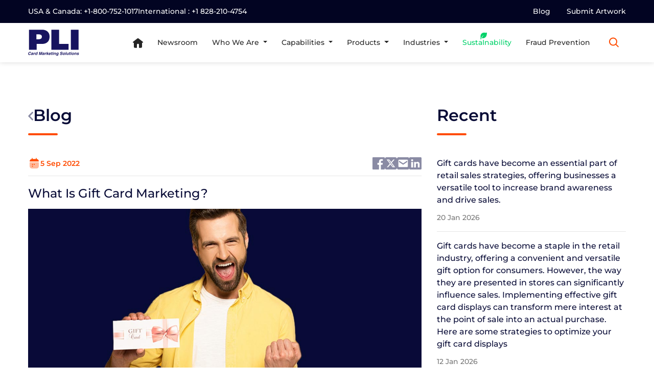

--- FILE ---
content_type: text/html; charset=utf-8
request_url: https://www.plicards.com/card-talk/what-is-gift-card-marketing
body_size: 17212
content:
<!DOCTYPE html><html lang="en" data-critters-container><head>
  <meta charset="utf-8">
  <title>What Is Gift Card Marketing? - PLI</title>
  <meta name="viewport" content="width=device-width, initial-scale=1">
  <meta name="google-site-verification" content="LbXSsPcBf5ino5LEVg6hNVNBmuLssyn4-bgsWVz9iPo">

   <!-- Performance & PWA meta tags -->
  <meta name="theme-color" content="#2c5282">
  <meta name="description" content="What Is Gift Card Marketing?">
  <meta name="keywords" content="gift cards, loyalty cards, retail cards, hospitality cards, custom cards, PLI">
  <meta name="robots" content="index, follow">
  <meta name="format-detection" content="telephone=no">
  <meta name="mobile-web-app-capable" content="yes">
  <meta name="apple-mobile-web-app-capable" content="yes">
  <meta name="apple-mobile-web-app-status-bar-style" content="default">
  <meta name="apple-mobile-web-app-title" content="PLI Cards">
  
  <!-- Prevent FOUC with critical styles -->
  <meta name="color-scheme" content="light">


  <base href="/">

  <!-- Critical CSS: inline small header/hero CSS for fast LCP -->
  <style>
    /* ✅ Font face declarations with size-adjust to prevent CLS */
    @font-face {
      font-family: 'Montserrat';
      src: url('/assets/fonts/Montserrat-SemiBold.woff2') format('woff2');
      font-weight: 600;
      font-style: normal;
      font-display: swap;
      /* ✅ Size adjust to match fallback font metrics */
      size-adjust: 107%;
    }
    @font-face {
      font-family: 'Montserrat';
      src: url('/assets/fonts/Montserrat-Bold.woff2') format('woff2');
      font-weight: 700;
      font-style: normal;
      font-display: swap;
      size-adjust: 107%;
    }
    @font-face {
      font-family: 'Montserrat';
      src: url('/assets/fonts/Montserrat-Medium.woff2') format('woff2');
      font-weight: 500;
      font-style: normal;
      font-display: swap;
      size-adjust: 107%;
    }    
    /* ✅ Font stack with size-matched fallbacks to prevent CLS */
    body { 
      margin: 0; 
      font-family: 'Montserrat', 'Helvetica Neue', Arial, sans-serif; 
      font-display: swap;
      /* ✅ Set consistent metrics to match Montserrat */
      line-height: 1.5;
      -webkit-font-smoothing: antialiased;
      -moz-osx-font-smoothing: grayscale;
    }
    
    header, nav { display: block; }
    .progress-wrap { 
      position: fixed; bottom: 20px; right: 20px; 
      height: 46px; width: 46px; cursor: pointer; 
      background-color: rgba(44, 82, 130, 0.9); 
      border-radius: 50%; z-index: 999;
      transition: opacity 0.3s ease;
    }
    .progress-circle { transform: rotate(-90deg); }
    
    /* ✅ Prevent layout shift for images */
    img { max-width: 100%; height: auto; }
    
    /* ✅ Critical layout styles with font-loading states */
    .container { max-width: 1200px; margin: 0 auto; padding: 0 15px; }
    
    /* ✅ Font loading optimization to prevent FOUT/CLS */
    .font-loading { 
      font-display: swap;
      visibility: hidden;
    }
    .fonts-loaded .font-loading {
      visibility: visible;
    }
    
    /* ✅ Fallback font styling to match Montserrat closely */
    .font-fallback {
      font-family: 'Helvetica Neue', Arial, sans-serif;
      /* Adjust letter-spacing and line-height to closely match Montserrat */
      letter-spacing: -0.01em;
      line-height: 1.5;
    }
  </style>

  <!-- Resource hints for faster loading -->
  <link rel="preconnect" href="https://cdn.plicards.com" crossorigin>
  <link rel="preconnect" href="https://cdn.jsdelivr.net" crossorigin>
  <link rel="preconnect" href="https://fonts.googleapis.com" crossorigin>
  <link rel="preconnect" href="https://fonts.gstatic.com" crossorigin>
  
  <!-- ✅ DNS prefetch for third-party scripts (loaded later for performance) -->
  <link rel="dns-prefetch" href="//www.googletagmanager.com">
  <link rel="dns-prefetch" href="//agent.marketingcloudfx.com">
  <!-- <link rel="dns-prefetch" href="//loader.nutshell.com"> -->

  <!-- ✅ Critical resource preloading to break request chains -->
  <!-- High priority: fonts for LCP -->
  <link rel="preload" href="/assets/fonts/Montserrat-SemiBold.woff2" as="font" type="font/woff2" crossorigin>
  <link rel="preload" href="/assets/fonts/Montserrat-Bold.woff2" as="font" type="font/woff2" crossorigin>
  <link rel="preload" href="/assets/fonts/Montserrat-Medium.woff2" as="font" type="font/woff2" crossorigin>
  
  <!-- ✅ Dynamic script preloading - links will be auto-generated by build script -->
  <!-- This prevents hardcoded filenames that break on new builds -->
  <!-- Current build files: runtime.e69fa0deb7178774.js, polyfills.609df5db99eabc9a.js, main.260e9a118211e8c0.js -->

  <!-- ✅ Auto-generated preload hints for current build -->
  <!-- Generated: 2026-01-13T09:54:15.180Z -->
  <!-- Note: Only critical scripts are preloaded to avoid unused resource warnings -->
  <link rel="preload" href="runtime.e69fa0deb7178774.js" as="script">
  <link rel="preload" href="main.4004fdf9dd2eda2f.js" as="script">

  <!-- Preload critical images -->
  
  <link rel="dns-prefetch" href="//cdn.plicards.com">


 <!-- Critical CSS with cache-busting and preload -->
  <!-- <link rel="preload" href="https://cdn.plicards.com/pli-assets-new/css/pli_style.css?v=2024.11" as="style" onload="this.onload=null;this.rel='stylesheet'">
  <noscript><link rel="stylesheet" href="https://cdn.plicards.com/pli-assets-new/css/pli_style.css?v=2024.11"></noscript> -->


   <link rel="preload" href="https://cdn.plicards.com/pli-assets-new/css/bootstrap_v1.min.css?v=2024.11" as="style" onload="this.onload=null;this.rel='stylesheet'">
  <noscript><link rel="stylesheet" href="https://cdn.plicards.com/pli-assets-new/css/bootstrap_v1.min.css?v=2024.11"></noscript>


    <!-- <link rel="preload" href="https://cdn.plicards.com/pli-assets-new/css/customtemplate.css?v=2024.11" as="style" onload="this.onload=null;this.rel='stylesheet'">
  <noscript><link rel="stylesheet" href="https://cdn.plicards.com/pli-assets-new/css/customtemplate.css?v=2024.11"></noscript> -->

  
  <link rel="stylesheet" href="https://cdn.plicards.com/pli-assets-new/css/magnific-popup.min.css?v=2024.11" media="print" onload="this.media='all'">
  <noscript><link rel="stylesheet" href="https://cdn.plicards.com/pli-assets-new/css/magnific-popup.min.css?v=2024.11"></noscript>

  
  <!-- Non-critical CSS (lazy load) -->

   <link rel="stylesheet" href="https://cdn.plicards.com/pli-assets-new/css/owl.carousel.min.css?v=2024.11" media="print" onload="this.media='all'">
  <noscript><link rel="stylesheet" href="https://cdn.plicards.com/pli-assets-new/css/owl.carousel.min.css?v=2024.11"></noscript>

  <!-- <link rel="stylesheet" href="https://cdn.plicards.com/pli-assets-new/css/owl.theme.default.min.css?v=2024.11" media="print" onload="this.media='all'">
  <noscript><link rel="stylesheet" href="https://cdn.plicards.com/pli-assets-new/css/owl.theme.default.min.css?v=2024.11"></noscript> -->

  <!-- jQuery (deferred for performance) -->
  <script defer src="https://cdn.plicards.com/pli-assets-new/js/jquery.min.js"></script>

  <!-- ✅ Font loading state initialization to prevent CLS -->
  <script>
    // ✅ Initialize font loading state immediately
    document.documentElement.classList.add('font-loading');
    
    // ✅ Optional: Force show critical content with fallback fonts initially
    if ('fonts' in document) {
      document.fonts.ready.then(function() {
        document.documentElement.classList.add('fonts-loaded');
        document.documentElement.classList.remove('font-loading');
        console.log('🎉 Fonts loaded via native API');
      });
    }
  </script>

  <!-- ✅ Analytics scripts now loaded via ThirdPartyScriptService for better performance -->
  <!-- Initialize minimal dataLayer for early events -->
  <script>
    window.dataLayer = window.dataLayer || [];
    function gtag() { dataLayer.push(arguments); }
    // Initialize gtag function but don't load scripts yet
    gtag('js', new Date());
  </script>
<style>@charset "UTF-8";@font-face{font-family:Montserrat;src:url(/assets/fonts/Montserrat-Bold.woff2) format("woff2");font-weight:700;font-style:normal;font-display:swap;size-adjust:107%}@font-face{font-family:Montserrat;src:url(/assets/fonts/Montserrat-ExtraLight.woff2) format("woff2");font-weight:200;font-style:normal;font-display:swap;size-adjust:107%}@font-face{font-family:Montserrat;src:url(/assets/fonts/Montserrat-ExtraBold.woff2) format("woff2");font-weight:700;font-style:normal;font-display:swap;size-adjust:107%}@font-face{font-family:Montserrat;src:url(/assets/fonts/Montserrat-Light.woff2) format("woff2");font-weight:300;font-style:normal;font-display:swap;size-adjust:107%}@font-face{font-family:Montserrat;src:url(/assets/fonts/Montserrat-Thin.woff2) format("woff2");font-weight:100;font-style:normal;font-display:swap;size-adjust:107%}@font-face{font-family:Montserrat;src:url(/assets/fonts/Montserrat-Medium.woff2) format("woff2");font-weight:500;font-style:normal;font-display:swap;size-adjust:107%}@font-face{font-family:Montserrat;src:url(/assets/fonts/Montserrat-SemiBold.woff2) format("woff2");font-weight:600;font-style:normal;font-display:swap;size-adjust:107%}body{font-family:Montserrat,-apple-system,BlinkMacSystemFont,Segoe UI,Roboto,sans-serif;line-height:1.5;-webkit-font-smoothing:antialiased;-moz-osx-font-smoothing:grayscale}@font-face{font-family:Montserrat;src:url(/assets/fonts/Montserrat-Medium.woff2) format("woff2");font-weight:500;font-style:normal;font-display:swap}body{font-family:Montserrat,sans-serif;margin:0;width:100%;height:100%;overflow-x:hidden}*,:after,:before{box-sizing:border-box}html{scroll-behavior:smooth}.progress-wrap{position:fixed;right:50px;bottom:70px;height:46px;width:46px;cursor:pointer;display:block;border-radius:50px;box-shadow:inset 0 0 0 2px #0003;z-index:10000;opacity:0;visibility:hidden;transform:translateY(15px);transition:all .2s linear}.progress-wrap:after{position:absolute;content:"";background:url(https://cdn.plicards.com/pli-assets-new/toparrow_icon.svg);background-repeat:no-repeat;background-position:center;text-align:center;left:0;top:0;height:46px;width:46px;cursor:pointer;display:block;z-index:1;transition:all .2s linear}.progress-wrap:hover:after{opacity:0}.progress-wrap:before{position:absolute;content:"";background:url(https://cdn.plicards.com/pli-assets-new/toparrow_icon.svg);background-repeat:no-repeat;background-position:center;text-align:center;opacity:0;left:0;top:0;height:46px;width:46px;cursor:pointer;display:block;z-index:2;transition:all .2s linear}.progress-wrap:hover:before{opacity:1}.progress-wrap svg path{fill:none}.progress-wrap svg.progress-circle path{stroke:#ff4b00;stroke-width:4;box-sizing:border-box;transition:all .2s linear}@media (max-width: 767px){.progress-wrap{right:30px;bottom:30px}}body{position:relative}*{box-sizing:border-box}body{font-display:swap}</style><style>@charset "UTF-8";@font-face{font-family:Montserrat;src:url(/assets/fonts/Montserrat-Bold.woff2) format("woff2");font-weight:700;font-style:normal;font-display:swap;size-adjust:107%}@font-face{font-family:Montserrat;src:url(/assets/fonts/Montserrat-ExtraLight.woff2) format("woff2");font-weight:200;font-style:normal;font-display:swap;size-adjust:107%}@font-face{font-family:Montserrat;src:url(/assets/fonts/Montserrat-ExtraBold.woff2) format("woff2");font-weight:700;font-style:normal;font-display:swap;size-adjust:107%}@font-face{font-family:Montserrat;src:url(/assets/fonts/Montserrat-Light.woff2) format("woff2");font-weight:300;font-style:normal;font-display:swap;size-adjust:107%}@font-face{font-family:Montserrat;src:url(/assets/fonts/Montserrat-Thin.woff2) format("woff2");font-weight:100;font-style:normal;font-display:swap;size-adjust:107%}@font-face{font-family:Montserrat;src:url(/assets/fonts/Montserrat-Medium.woff2) format("woff2");font-weight:500;font-style:normal;font-display:swap;size-adjust:107%}@font-face{font-family:Montserrat;src:url(/assets/fonts/Montserrat-SemiBold.woff2) format("woff2");font-weight:600;font-style:normal;font-display:swap;size-adjust:107%}body{font-family:Montserrat,-apple-system,BlinkMacSystemFont,Segoe UI,Roboto,sans-serif;line-height:1.5;-webkit-font-smoothing:antialiased;-moz-osx-font-smoothing:grayscale}.container{contain:layout}.owl-carousel{will-change:transform;contain:layout style paint}@font-face{font-family:Montserrat;src:url(/assets/fonts/Montserrat-Medium.woff2) format("woff2");font-weight:500;font-style:normal;font-display:swap}body{font-family:Montserrat,sans-serif;margin:0;width:100%;height:100%;overflow-x:hidden}*,:after,:before{box-sizing:border-box}html{scroll-behavior:smooth}.Display_Flex{display:flex!important}.Display_Block{display:block!important}.DeskFlex_Mobileblock{display:flex}.justify-content_Spacebetween{justify-content:space-between}.align_item_Center{align-items:center}.gap_12{gap:12px}.gap_30{gap:30px}.width_10px{width:10px!important}.font_Size14{font-size:14px}.font_Size16{font-size:16px}.font_Size20{font-size:20px}.font_Size24{font-size:24px}.font_Size32{font-size:32px}.font_Weight400{font-weight:400}.font_Weight500{font-weight:500}.font_Weight600{font-weight:600}.font_Weight700{font-weight:700}.cursor_Pointer{cursor:pointer}a.hrefLinkHover:hover{color:#ff4b00;text-decoration:unset!important}.margin_Bottom4{margin-bottom:4px!important}.margin_Bottom12{margin-bottom:12px!important}.margin_Bottom16{margin-bottom:16px!important}.margin_Bottom24{margin-bottom:24px!important}.margin_Bottom34{margin-bottom:34px!important}.margin_Bottom50{margin-bottom:50px!important}.padding_Bottom12{padding-bottom:12px}.paddingLeftright_12{padding:0 12px}.textDecoration_Underline{text-decoration:underline!important}.noColor_btn{background:transparent;border:1px solid transparent;padding:0;outline:unset!important}.Mainbutton{padding:0 24px;height:44px;border-radius:7px;font-size:14px;font-weight:500;line-height:1.5;position:relative;outline:unset;display:inline-flex!important;align-items:center;border:1px solid transparent;text-decoration:unset;transition:.5s;pointer-events:all;cursor:pointer;z-index:0}.Mainbutton:hover{text-decoration:unset}.infiniteNightBtn_clr{border:1px solid #080B36;color:#fff!important}.infiniteNightBtn_clr:hover{color:#080b36!important;border:1px solid #080B36}.infiniteNightBtn_clr:hover:before{transform:scale(0)}.infiniteNightBtn_clr:before{position:absolute;content:"";background:#080B36;width:100%;height:100%;border-radius:4px;top:0;left:0;transform:scale(1);transition:.5s;z-index:-1}.extraordinary_abundance_bottomborder{border-bottom:1px solid #E6E6E6}.infiniteNightText{line-height:1.5;margin:0;color:#080b36}.steelWoolText{line-height:1.5;margin:0;color:#777}.whiteColor_Text{color:#fff!important;line-height:1.5;margin:0}.phaserBeamText{color:#ff4b00;line-height:1.5;margin:0}@media (min-width: 1200px){.container{max-width:1200px}}@media (min-width: 1400px){.container{max-width:1320px}}.sticky-top{position:sticky;z-index:1020;box-shadow:0 0 10px #00000026}.MobileToggle{display:none}.topHeader{background-color:#020422;padding:12px 0;position:relative;z-index:99999}.topHeader .container>div{display:flex;align-items:center;justify-content:space-between}ul.topHeaderMenulist{display:flex;align-items:center;margin:0;list-style:none;padding:0}ul.topHeaderMenulist li a{font-weight:500;font-size:14px;line-height:1.5;color:#fff;margin-right:32px;text-decoration:none!important;gap:4px;position:relative;transition:.5s;display:block}ul.topHeaderMenulist li:last-child a{margin-right:0}ul.topHeaderMenulist li a:hover{color:#ff4b00}.siteHeader_wrapper{background:#FFFFFF}.siteHeader_wrapper .pli_brandLogo{padding:0;margin:0}.siteHeader_wrapper .pli_brandLogo img{width:100px}.siteHeader_wrapper nav{display:flex!important;align-items:center!important;justify-content:space-between!important;padding:0!important}.siteHeader_wrapper ul.navbar-nav{display:flex;align-items:center;list-style:none;margin:0;padding:0}.siteHeader_wrapper ul.navbar-nav li a{font-weight:500;font-size:16px;line-height:1.5;color:#252525;margin-right:24px;padding:28px 8px;text-decoration:none!important;gap:4px;position:relative;transition:.5s;cursor:pointer}.siteHeader_wrapper ul.navbar-nav li:last-child a{margin-right:0}.siteHeader_wrapper ul.navbar-nav li a:hover{color:#ff4b00}.siteHeader_wrapper ul.navbar-nav li a span.leaf_icon{position:relative}.Sustanability_text{color:#00d26a!important}.siteHeader_wrapper ul.navbar-nav li a span.leaf_icon:after{content:"";background:url(https://cdn.plicards.com/pli-assets-new/leaf_icon.svg);display:block;width:24px;height:24px;background-repeat:no-repeat;position:absolute;left:50%;bottom:10px;background-size:14px;transform:translate(-50%);background-position:center}.siteHeader_wrapper ul.navbar-nav li.nav-item.dropdown{display:inline-block}.siteHeader_wrapper ul.navbar-nav li.nav-item.dropdown:hover ul.dropdown-menu{display:block}.siteHeader_wrapper ul.navbar-nav .dropdown-toggle:after{margin-left:8px}.siteHeader_wrapper ul.navbar-nav li.nav-item.dropdown:hover .dropdown-toggle:after{transform:rotate(180deg)}.siteHeader_wrapper ul.navbar-nav li.dropdown ul.dropdown-menu{border:unset;display:none;box-shadow:0 0 10px #0000001a;border-top:2px solid #FF4B00;border-radius:2px;padding:0;margin:0;overflow:hidden}.siteHeader_wrapper ul.navbar-nav li.dropdown ul.dropdown-menu li a{margin:0!important;padding:8px 20px;font-size:14px;line-height:1.5;font-weight:500;color:#252525;background:#FFF;display:flex;align-items:center;gap:12px}.siteHeader_wrapper ul.navbar-nav li.dropdown ul.dropdown-menu li a:hover{transform:translate(12px);transition:all .5s ease;color:#ff4b00;text-shadow:unset}.siteHeader_wrapper ul.navbar-nav li.dropdown ul.dropdown-menu li a:focus span,.siteHeader_wrapper ul.navbar-nav li.dropdown ul.dropdown-menu li a:focus-within span{text-shadow:unset}.siteHeader_wrapper ul.navbar-nav li.dropdown ul.dropdown-menu li a:focus,.siteHeader_wrapper ul.navbar-nav li.dropdown ul.dropdown-menu li a:focus-within{text-shadow:unset}.siteFooter_wrapper{background:url(https://cdn.plicards.com/pli-assets-new/footer_bg.png);padding:80px 0 40px;background-repeat:no-repeat;background-size:cover}ul.socialMedia_icon{display:flex;align-items:center;padding:0;list-style:none;margin:0}ul.socialMedia_icon li a{width:36px;height:36px;display:flex;align-items:center;justify-content:center;background-color:#ff4b00}ul.socialMedia_icon li a:hover{background-color:#ff4b00d1}ul.siteFooterMenulist{padding:0;list-style:none;margin:0}ul.siteFooterMenulist li{margin-bottom:12px}ul.siteFooterMenulist li a{display:flex;align-items:center;gap:16px;transition:all .5s ease}ul.siteFooterMenulist li a:hover{color:#ff4b00;text-decoration:unset;padding-left:10px}ul.siteFooterMenulist li:last-child{margin-bottom:0}.siteFooterLogo img{width:90px}.progress-wrap{position:fixed;right:50px;bottom:70px;height:46px;width:46px;cursor:pointer;display:block;border-radius:50px;box-shadow:inset 0 0 0 2px #0003;z-index:10000;opacity:0;visibility:hidden;transform:translateY(15px);transition:all .2s linear}.progress-wrap:after{position:absolute;content:"";background:url(https://cdn.plicards.com/pli-assets-new/toparrow_icon.svg);background-repeat:no-repeat;background-position:center;text-align:center;left:0;top:0;height:46px;width:46px;cursor:pointer;display:block;z-index:1;transition:all .2s linear}.progress-wrap:hover:after{opacity:0}.progress-wrap:before{position:absolute;content:"";background:url(https://cdn.plicards.com/pli-assets-new/toparrow_icon.svg);background-repeat:no-repeat;background-position:center;text-align:center;opacity:0;left:0;top:0;height:46px;width:46px;cursor:pointer;display:block;z-index:2;transition:all .2s linear}.progress-wrap:hover:before{opacity:1}.progress-wrap svg path{fill:none}.progress-wrap svg.progress-circle path{stroke:#ff4b00;stroke-width:4;box-sizing:border-box;transition:all .2s linear}.newsroom_wrapper{padding:80px 0}.newsroom_blog_img img{width:100%;object-fit:cover;height:219px}.newsroom_blog{padding:0 0 80px}.graySocial_icon{display:flex;align-items:center;gap:16px;margin:0;padding:0;list-style:none}.mobileSearch{display:none}.blogContentFrame img{max-width:100%}@media (max-width: 767px){.siteHeader_wrapper ul.navbar-nav li.nav-item:last-child{display:none}.mobileSearch{display:block}.MobSpace_mb12{margin-bottom:12px}.MobSpace_mb24{margin-bottom:24px}.DeskFlex_Mobileblock{display:block}.mobileHeader{padding:12px 24px;border-bottom:1px solid #d4d1d1;background:#080B36;position:relative}.siteHeader_wrapper{box-shadow:-.64px -.77px 32px #0000000d}.siteHeader_wrapper .container{max-width:none}.navbar-cls-prevention{position:relative}.MobileToggle{display:block}.mobileMenu{position:absolute;top:100%;left:0;right:0;background:white;transform:translateY(-100%);opacity:0;visibility:hidden;transition:transform .3s ease,opacity .3s ease,visibility .3s ease;z-index:1000;box-shadow:0 4px 6px #0000001a;contain:layout style;will-change:transform,opacity;min-height:0;overflow:hidden}.topHeader{display:none}.topHeader .container>div{display:block}ul.topHeaderMenulist li a{margin-right:16px}.siteHeader_wrapper{padding:0}.siteHeader_wrapper .pli_brandLogo img{width:70px;filter:brightness(0) saturate(100%) invert(100%) sepia(0%) saturate(7500%) hue-rotate(346deg) brightness(105%) contrast(103%)}.siteHeader_wrapper nav{display:block!important;padding:0!important}.siteHeader_wrapper ul.navbar-nav{display:block}.siteHeader_wrapper ul.navbar-nav li a{margin:0;padding:12px 24px!important;border-bottom:1px solid #f9f9f9;color:#777;font-weight:500}.siteHeader_wrapper ul.navbar-nav li.nav-item.dropdown:hover ul.dropdown-menu{display:none}.siteHeader_wrapper ul.navbar-nav li.dropdown ul.dropdown-menu{box-shadow:unset!important;border-top:unset!important}.siteHeader_wrapper ul.navbar-nav .dropdown-toggle:after{position:absolute;right:20px;top:50%}.siteHeader_wrapper ul.navbar-nav li.nav-item.dropdown{display:block}.MobileToggle button span{width:32px;background:#FFFFFF;height:3px;display:block;margin-top:5px;transition:all .6s linear 0s}.MobileToggle button:hover span:nth-child(2){width:20px}.font_Size24{font-size:18px}.font_Size32{font-size:26px}.siteFooter_wrapper{background:#0C0E2C;padding:40px 0}.progress-wrap{right:30px;bottom:30px}.margin_Bottom50{margin-bottom:30px!important}.newsroom_wrapper{padding:80px 0 40px}}@media (min-width: 768px) and (max-width: 1026px){.MobSpace_mb12{margin-bottom:12px}.MobSpace_mb24{margin-bottom:24px}.DeskFlex_Mobileblock{display:block}.mobileHeader{padding:12px 24px;border-bottom:1px solid #d4d1d1;background:#080B36}.siteHeader_wrapper{box-shadow:-.64px -.77px 32px #0000000d}.siteHeader_wrapper .container{max-width:none;padding:0}.MobileToggle{display:block}.mobileMenu{display:none}.topHeader{display:none}.topHeader .container>div{display:block}ul.topHeaderMenulist li a{margin-right:16px}.siteHeader_wrapper{padding:0}.siteHeader_wrapper .pli_brandLogo img{width:70px;filter:brightness(0) saturate(100%) invert(100%) sepia(0%) saturate(7500%) hue-rotate(346deg) brightness(105%) contrast(103%)}.siteHeader_wrapper nav{display:block!important;padding:0!important}.siteHeader_wrapper ul.navbar-nav{display:block}.siteHeader_wrapper ul.navbar-nav li a{margin:0;padding:12px 24px!important;border-bottom:1px solid #f9f9f9;color:#777;font-weight:500}.siteHeader_wrapper ul.navbar-nav li.nav-item.dropdown:hover ul.dropdown-menu{display:none}.siteHeader_wrapper ul.navbar-nav li.dropdown ul.dropdown-menu{box-shadow:unset!important;border-top:unset!important}.siteHeader_wrapper ul.navbar-nav .dropdown-toggle:after{position:absolute;right:20px;top:50%}.siteHeader_wrapper ul.navbar-nav li.nav-item.dropdown{display:block}.MobileToggle button span{width:32px;background:#FFFFFF;height:3px;display:block;margin-top:5px;transition:all .6s linear 0s}.MobileToggle button:hover span:nth-child(2){width:20px}.siteFooter_wrapper{background:#0C0E2C;padding:40px 0}}@media (min-width: 1027px) and (max-width: 1229px){.siteHeader_wrapper .pli_brandLogo img{width:70px}.siteHeader_wrapper ul.navbar-nav li a{font-size:12px;margin-right:16px;padding:12px 8px}.siteHeader_wrapper{padding:12px 0}.font_Size16{font-size:14px}.font_Size14{font-size:12px}.font_Size20,.font_Size24{font-size:18px}}@media (min-width: 1230px) and (max-width: 1396px){.siteHeader_wrapper ul.navbar-nav li a{font-size:14px;margin-right:12px}}body{position:relative}.socialMedia_icon li a{width:80px;height:80px;background-color:#fff;text-align:center;line-height:80px;font-size:35px;margin:0 10px;display:block;border-radius:50%;position:relative;overflow:hidden;z-index:1}.socialMedia_icon li a img{position:relative;color:#262626;transition:.5s;z-index:3}.socialMedia_icon li a:hover img{color:#fff;transform:rotateY(360deg)}.socialMedia_icon li a:before{content:"";position:absolute;top:100%;left:0;width:100%;height:100%;background:#f00;transition:.5s;z-index:2}.socialMedia_icon li a:hover:before{top:0}.socialMedia_icon li:nth-child(1) a:before{background:#3b5999}.socialMedia_icon li:nth-child(2) a:before{background:#55acee;background:radial-gradient(circle farthest-corner at 35% 90%,#fec564,transparent 50%),radial-gradient(circle farthest-corner at 0 140%,#fec564,transparent 50%),radial-gradient(ellipse farthest-corner at 0 -25%,#5258cf,transparent 50%),radial-gradient(ellipse farthest-corner at 20% -50%,#5258cf,transparent 50%),radial-gradient(ellipse farthest-corner at 100% 0,#893dc2,transparent 50%),radial-gradient(ellipse farthest-corner at 60% -20%,#893dc2,transparent 50%),radial-gradient(ellipse farthest-corner at 100% 100%,#d9317a,transparent),linear-gradient(#6559ca,#bc318f 30%,#e33f5f 50%,#f77638 70%,#fec66d 100%)}.socialMedia_icon li:nth-child(3) a:before{background:#0077b5}.socialMedia_icon li:nth-child(4) a:before{background:#ff0000}.closeSearch .searchInputGrptext{animation:closegrptext .5s;border-right:unset!important}.closeSearch.searchInputGrp{display:inline-flex;position:absolute;right:0;bottom:0}.searchInputGrp input::placeholder{color:#777}.closeSearch input{width:0px;display:none;border:unset}*{box-sizing:border-box}body{font-display:swap}img{max-width:100%;height:auto}.Mainbutton{min-height:44px;contain:layout}</style><link rel="stylesheet" href="styles.2a319a3b4e274941.css" media="print" onload="this.media='all'"><noscript><link rel="stylesheet" href="styles.2a319a3b4e274941.css"></noscript><style ng-app-id="ng">.cookiesFrame[_ngcontent-ng-c3688801070]{background:#080B36;padding:24px 0;position:fixed;bottom:0;left:0;right:0;width:100%;z-index:1034}.whiteBtn_clr[_ngcontent-ng-c3688801070]{border:1px solid #080B36;color:#080b36!important}.whiteBtn_clr[_ngcontent-ng-c3688801070]:hover{color:#fff!important;background:#FF4B00;border:1px solid #FF4B00}.cookiepreferencesModal[_ngcontent-ng-c3688801070]{z-index:99999}.blackClrText[_ngcontent-ng-c3688801070]{color:#000;line-height:1.5;margin:0}.customPopup[_ngcontent-ng-c3688801070]{display:none;position:fixed;inset:0;background:rgba(0,0,0,.6);-webkit-backdrop-filter:blur(6px);backdrop-filter:blur(6px);display:flex;justify-content:center;align-items:center;z-index:9999}.customPopup-content[_ngcontent-ng-c3688801070]{background:linear-gradient(135deg,#ffffff,#f0f8ff);border-radius:20px;padding:25px;width:700px;max-width:90%;box-shadow:0 10px 30px #00000040;animation:_ngcontent-ng-c3688801070_slideUp .4s ease}@keyframes _ngcontent-ng-c3688801070_slideUp{0%{transform:translateY(40px);opacity:0}to{transform:translateY(0);opacity:1}}.cookie-item[_ngcontent-ng-c3688801070]{display:flex;align-items:center;justify-content:space-between;margin-bottom:24px;gap:12px}.switch[_ngcontent-ng-c3688801070]{position:relative;display:inline-block;width:45px;height:24px}.switch[_ngcontent-ng-c3688801070]   input[_ngcontent-ng-c3688801070]{opacity:0;width:0;height:0}.switch[_ngcontent-ng-c3688801070]   .slider[_ngcontent-ng-c3688801070]{position:absolute;cursor:pointer;inset:0;background-color:#ccc;transition:.3s;border-radius:24px}.switch[_ngcontent-ng-c3688801070]   .slider[_ngcontent-ng-c3688801070]:before{position:absolute;content:"";height:18px;width:18px;left:3px;bottom:3px;background-color:#fff;transition:.3s;border-radius:50%}.switch[_ngcontent-ng-c3688801070]   input[_ngcontent-ng-c3688801070]:checked + .slider[_ngcontent-ng-c3688801070]{background-color:#ff4b00}.switch[_ngcontent-ng-c3688801070]   input[_ngcontent-ng-c3688801070]:checked + .slider[_ngcontent-ng-c3688801070]:before{transform:translate(21px)}.switch[_ngcontent-ng-c3688801070]   .slider.round[_ngcontent-ng-c3688801070]{border-radius:24px}</style><style ng-app-id="ng">.progress-container[_ngcontent-ng-c3556868837]{width:260px;background-color:#eee;border-radius:10px;margin-top:10px}.progress-bar[_ngcontent-ng-c3556868837]{background-color:#4caf50;width:0;transition:width .3s ease}.progress-text[_ngcontent-ng-c3556868837]{margin-top:5px;text-align:center;font-size:14px;color:#fff}.overlayDiv[_ngcontent-ng-c3556868837]{background:rgba(0,0,0,.7490196078);display:flex;align-items:center;justify-content:center;width:100%;height:100vh;position:fixed;top:0;z-index:9999}.progressinnerContainer[_ngcontent-ng-c3556868837]{width:300px;background-color:#080b36;border-radius:10px;padding:20px;height:130px}</style><style ng-app-id="ng">.ngx-spinner-overlay[_ngcontent-ng-c2009170884]{position:fixed;top:0;left:0;width:100%;height:100%}.ngx-spinner-overlay[_ngcontent-ng-c2009170884] > div[_ngcontent-ng-c2009170884]:not(.loading-text){top:50%;left:50%;margin:0;position:absolute;transform:translate(-50%,-50%)}.loading-text[_ngcontent-ng-c2009170884]{position:absolute;top:60%;left:50%;transform:translate(-50%,-60%)}</style><meta name="og:title" property="og:title" content="What Is Gift Card Marketing? - PLI"><meta name="twitter:title" property="twitter:title" content="What Is Gift Card Marketing? - PLI"><meta name="og:url" property="og:url" content="https://www.plicards.com/card-talk/what-is-gift-card-marketing"><meta name="og:description" property="og:description" content="What Is Gift Card Marketing?"><meta name="og:image" property="og:image" content="https://cdn.plicards.com/theecode-crm/websitePageTempImages/mt5jnzwxfru.jpg"><meta name="twitter:card" property="twitter:card" content="summary_large_image"><meta name="twitter:url" property="twitter:url" content="https://www.plicards.com/card-talk/what-is-gift-card-marketing"><meta name="twitter:description" property="twitter:description" content="What Is Gift Card Marketing?"><meta name="twitter:image" property="twitter:image" content="https://cdn.plicards.com/theecode-crm/websitePageTempImages/mt5jnzwxfru.jpg"><link rel="canonical" href="https://www.plicards.com/card-talk/what-is-gift-card-marketing"></head>

<body>
  <app-root _nghost-ng-c3688801070 ng-version="16.2.6" ng-server-context="ssr"><ngx-spinner _ngcontent-ng-c3688801070 bdcolor="rgba(0, 0, 0, 0.8)" size="medium" color="#fff" type="ball-triangle-path" _nghost-ng-c2009170884 class="ng-tns-c2009170884-0 ng-star-inserted"><!----></ngx-spinner><!----><app-upload-progress _ngcontent-ng-c3688801070 _nghost-ng-c3556868837><!----></app-upload-progress><div _ngcontent-ng-c3688801070 class="maincontent_wrapper"><app-header _ngcontent-ng-c3688801070 _nghost-ng-c1705979855><div _ngcontent-ng-c1705979855 class="sticky-top ng-star-inserted"><div _ngcontent-ng-c1705979855 class="topHeader"><div _ngcontent-ng-c1705979855 class="container"><div _ngcontent-ng-c1705979855><div _ngcontent-ng-c1705979855 class="DeskFlex_Mobileblock align_item_Center gap_30 MobSpace_mb12"><div _ngcontent-ng-c1705979855 class="MobSpace_mb12"><p _ngcontent-ng-c1705979855 class="whiteColor_Text font_Size14 font_Weight500">USA &amp; Canada: <a _ngcontent-ng-c1705979855 href="tel:+1-800-752-1017" class="hrefLinkHover whiteColor_Text"> +1-800-752-1017</a></p></div><div _ngcontent-ng-c1705979855><p _ngcontent-ng-c1705979855 class="whiteColor_Text font_Size14 font_Weight500">International : <a _ngcontent-ng-c1705979855 href="tel:+1 828-210-4754" class="hrefLinkHover whiteColor_Text"> +1 828-210-4754</a></p></div></div><div _ngcontent-ng-c1705979855><ul _ngcontent-ng-c1705979855 class="topHeaderMenulist"><li _ngcontent-ng-c1705979855><a _ngcontent-ng-c1705979855 class="cursor_Pointer">Blog</a></li><li _ngcontent-ng-c1705979855><a _ngcontent-ng-c1705979855 href="./submit-artwork">Submit Artwork</a></li></ul></div></div></div></div><div _ngcontent-ng-c1705979855 class="navbar-area navbar-expand-lg siteHeader_wrapper"><div _ngcontent-ng-c1705979855 class="container"><nav _ngcontent-ng-c1705979855 class="navbar navbar-cls-prevention"><div _ngcontent-ng-c1705979855 class="Display_Flex align_item_Center justify-content_Spacebetween mobileHeader"><div _ngcontent-ng-c1705979855 class="MobileToggle"><button _ngcontent-ng-c1705979855 class="noColor_btn"><span _ngcontent-ng-c1705979855></span><span _ngcontent-ng-c1705979855></span><span _ngcontent-ng-c1705979855></span></button></div><div _ngcontent-ng-c1705979855><a _ngcontent-ng-c1705979855 href="/" class="pli_brandLogo"><img _ngcontent-ng-c1705979855 src="https://cdn.plicards.com/pli-assets-new/pli_logo.svg" alt="pli_logo" decoding="async" fetchpriority="high"></a></div><div _ngcontent-ng-c1705979855 class="mobileSearch"><div _ngcontent-ng-c1705979855><button _ngcontent-ng-c1705979855 type="button" class="noColor_btn ng-star-inserted"><img _ngcontent-ng-c1705979855 src="https://cdn.plicards.com/pli-assets-new/search_icon.svg" alt="search_icon" decoding="async" loading="lazy" class="width_24"></button><!----><div _ngcontent-ng-c1705979855 id="search" class="searchInputGrp closeSearch"><span _ngcontent-ng-c1705979855 class="searchInputGrptext cursor_pointer"><!----></span><input _ngcontent-ng-c1705979855 placeholder="Search ..." id="search-input" style="outline: none;"><!----></div></div><!----><!----></div></div><div _ngcontent-ng-c1705979855 id="toggleButton" class="mobileMenu" aria-expanded="false"><div _ngcontent-ng-c1705979855 id="navbarSupportedContent"><ul _ngcontent-ng-c1705979855 class="navbar-nav ml-auto"><li _ngcontent-ng-c1705979855 class="nav-item"><a _ngcontent-ng-c1705979855 class="nav-link"><img _ngcontent-ng-c1705979855 src="https://cdn.plicards.com/Crm-Image/default-image/theecode-pli-imgs/home_icon.svg" alt="home_icon" decoding="async" loading="lazy"></a></li><li _ngcontent-ng-c1705979855 class="nav-item dropdown"><a _ngcontent-ng-c1705979855 class="nav-link"> Newsroom</a></li><li _ngcontent-ng-c1705979855 class="nav-item dropdown ng-star-inserted"><a _ngcontent-ng-c1705979855 id="navbarDropdownMenuLink_one" data-toggle="dropdown" aria-haspopup="true" aria-expanded="false" class="nav-link dropdown-toggle ng-star-inserted">Who We Are</a><!----><!----><!----><ul _ngcontent-ng-c1705979855 aria-labelledby="navbarDropdownMenuLink_one" class="dropdown-menu ng-star-inserted"><li _ngcontent-ng-c1705979855 class="ng-star-inserted"><a _ngcontent-ng-c1705979855 class="dropdown-item"><img _ngcontent-ng-c1705979855 src="https://cdn.plicards.com/Crm-Image/default-image/theecode-pli-imgs/list_arrow.svg" alt="list_arrow" decoding="async" loading="lazy"><span _ngcontent-ng-c1705979855>About Us</span></a></li><li _ngcontent-ng-c1705979855 class="ng-star-inserted"><a _ngcontent-ng-c1705979855 class="dropdown-item"><img _ngcontent-ng-c1705979855 src="https://cdn.plicards.com/Crm-Image/default-image/theecode-pli-imgs/list_arrow.svg" alt="list_arrow" decoding="async" loading="lazy"><span _ngcontent-ng-c1705979855>Leadership Team</span></a></li><li _ngcontent-ng-c1705979855 class="ng-star-inserted"><a _ngcontent-ng-c1705979855 class="dropdown-item"><img _ngcontent-ng-c1705979855 src="https://cdn.plicards.com/Crm-Image/default-image/theecode-pli-imgs/list_arrow.svg" alt="list_arrow" decoding="async" loading="lazy"><span _ngcontent-ng-c1705979855>Locations</span></a></li><li _ngcontent-ng-c1705979855 class="ng-star-inserted"><a _ngcontent-ng-c1705979855 class="dropdown-item"><img _ngcontent-ng-c1705979855 src="https://cdn.plicards.com/Crm-Image/default-image/theecode-pli-imgs/list_arrow.svg" alt="list_arrow" decoding="async" loading="lazy"><span _ngcontent-ng-c1705979855>One Team One Dream</span></a></li><li _ngcontent-ng-c1705979855 class="ng-star-inserted"><a _ngcontent-ng-c1705979855 class="dropdown-item"><img _ngcontent-ng-c1705979855 src="https://cdn.plicards.com/Crm-Image/default-image/theecode-pli-imgs/list_arrow.svg" alt="list_arrow" decoding="async" loading="lazy"><span _ngcontent-ng-c1705979855>Careers</span></a></li><!----></ul><!----></li><li _ngcontent-ng-c1705979855 class="nav-item dropdown ng-star-inserted"><a _ngcontent-ng-c1705979855 id="navbarDropdownMenuLink_one" data-toggle="dropdown" aria-haspopup="true" aria-expanded="false" class="nav-link dropdown-toggle ng-star-inserted">Capabilities</a><!----><!----><!----><ul _ngcontent-ng-c1705979855 aria-labelledby="navbarDropdownMenuLink_one" class="dropdown-menu ng-star-inserted"><li _ngcontent-ng-c1705979855 class="ng-star-inserted"><a _ngcontent-ng-c1705979855 class="dropdown-item"><img _ngcontent-ng-c1705979855 src="https://cdn.plicards.com/Crm-Image/default-image/theecode-pli-imgs/list_arrow.svg" alt="list_arrow" decoding="async" loading="lazy"><span _ngcontent-ng-c1705979855>Card Printing &amp; Attributes</span></a></li><li _ngcontent-ng-c1705979855 class="ng-star-inserted"><a _ngcontent-ng-c1705979855 class="dropdown-item"><img _ngcontent-ng-c1705979855 src="https://cdn.plicards.com/Crm-Image/default-image/theecode-pli-imgs/list_arrow.svg" alt="list_arrow" decoding="async" loading="lazy"><span _ngcontent-ng-c1705979855>Packaging</span></a></li><li _ngcontent-ng-c1705979855 class="ng-star-inserted"><a _ngcontent-ng-c1705979855 class="dropdown-item"><img _ngcontent-ng-c1705979855 src="https://cdn.plicards.com/Crm-Image/default-image/theecode-pli-imgs/list_arrow.svg" alt="list_arrow" decoding="async" loading="lazy"><span _ngcontent-ng-c1705979855>Displays</span></a></li><li _ngcontent-ng-c1705979855 class="ng-star-inserted"><a _ngcontent-ng-c1705979855 class="dropdown-item"><img _ngcontent-ng-c1705979855 src="https://cdn.plicards.com/Crm-Image/default-image/theecode-pli-imgs/list_arrow.svg" alt="list_arrow" decoding="async" loading="lazy"><span _ngcontent-ng-c1705979855>Fulfillment</span></a></li><!----></ul><!----></li><li _ngcontent-ng-c1705979855 class="nav-item dropdown ng-star-inserted"><a _ngcontent-ng-c1705979855 id="navbarDropdownMenuLink_one" data-toggle="dropdown" aria-haspopup="true" aria-expanded="false" class="nav-link dropdown-toggle ng-star-inserted">Products</a><!----><!----><!----><ul _ngcontent-ng-c1705979855 aria-labelledby="navbarDropdownMenuLink_one" class="dropdown-menu ng-star-inserted"><li _ngcontent-ng-c1705979855 class="ng-star-inserted"><a _ngcontent-ng-c1705979855 class="dropdown-item"><img _ngcontent-ng-c1705979855 src="https://cdn.plicards.com/Crm-Image/default-image/theecode-pli-imgs/list_arrow.svg" alt="list_arrow" decoding="async" loading="lazy"><span _ngcontent-ng-c1705979855>Gift &amp; Loyalty</span></a></li><li _ngcontent-ng-c1705979855 class="ng-star-inserted"><a _ngcontent-ng-c1705979855 class="dropdown-item"><img _ngcontent-ng-c1705979855 src="https://cdn.plicards.com/Crm-Image/default-image/theecode-pli-imgs/list_arrow.svg" alt="list_arrow" decoding="async" loading="lazy"><span _ngcontent-ng-c1705979855>Hospitality &amp; Events</span></a></li><!----></ul><!----></li><li _ngcontent-ng-c1705979855 class="nav-item dropdown ng-star-inserted"><a _ngcontent-ng-c1705979855 id="navbarDropdownMenuLink_one" data-toggle="dropdown" aria-haspopup="true" aria-expanded="false" class="nav-link dropdown-toggle ng-star-inserted">Industries</a><!----><!----><!----><ul _ngcontent-ng-c1705979855 aria-labelledby="navbarDropdownMenuLink_one" class="dropdown-menu ng-star-inserted"><li _ngcontent-ng-c1705979855 class="ng-star-inserted"><a _ngcontent-ng-c1705979855 class="dropdown-item"><img _ngcontent-ng-c1705979855 src="https://cdn.plicards.com/Crm-Image/default-image/theecode-pli-imgs/list_arrow.svg" alt="list_arrow" decoding="async" loading="lazy"><span _ngcontent-ng-c1705979855>Gift &amp; Loyalty</span></a></li><li _ngcontent-ng-c1705979855 class="ng-star-inserted"><a _ngcontent-ng-c1705979855 class="dropdown-item"><img _ngcontent-ng-c1705979855 src="https://cdn.plicards.com/Crm-Image/default-image/theecode-pli-imgs/list_arrow.svg" alt="list_arrow" decoding="async" loading="lazy"><span _ngcontent-ng-c1705979855>Hospitality</span></a></li><li _ngcontent-ng-c1705979855 class="ng-star-inserted"><a _ngcontent-ng-c1705979855 class="dropdown-item"><img _ngcontent-ng-c1705979855 src="https://cdn.plicards.com/Crm-Image/default-image/theecode-pli-imgs/list_arrow.svg" alt="list_arrow" decoding="async" loading="lazy"><span _ngcontent-ng-c1705979855>Events</span></a></li><li _ngcontent-ng-c1705979855 class="ng-star-inserted"><a _ngcontent-ng-c1705979855 class="dropdown-item"><img _ngcontent-ng-c1705979855 src="https://cdn.plicards.com/Crm-Image/default-image/theecode-pli-imgs/list_arrow.svg" alt="list_arrow" decoding="async" loading="lazy"><span _ngcontent-ng-c1705979855>Casino</span></a></li><li _ngcontent-ng-c1705979855 class="ng-star-inserted"><a _ngcontent-ng-c1705979855 class="dropdown-item"><img _ngcontent-ng-c1705979855 src="https://cdn.plicards.com/Crm-Image/default-image/theecode-pli-imgs/list_arrow.svg" alt="list_arrow" decoding="async" loading="lazy"><span _ngcontent-ng-c1705979855>Cruise &amp; Charters</span></a></li><li _ngcontent-ng-c1705979855 class="ng-star-inserted"><a _ngcontent-ng-c1705979855 class="dropdown-item"><img _ngcontent-ng-c1705979855 src="https://cdn.plicards.com/Crm-Image/default-image/theecode-pli-imgs/list_arrow.svg" alt="list_arrow" decoding="async" loading="lazy"><span _ngcontent-ng-c1705979855>Entertainment</span></a></li><li _ngcontent-ng-c1705979855 class="ng-star-inserted"><a _ngcontent-ng-c1705979855 class="dropdown-item"><img _ngcontent-ng-c1705979855 src="https://cdn.plicards.com/Crm-Image/default-image/theecode-pli-imgs/list_arrow.svg" alt="list_arrow" decoding="async" loading="lazy"><span _ngcontent-ng-c1705979855>Transit &amp; Access Control</span></a></li><!----></ul><!----></li><li _ngcontent-ng-c1705979855 class="nav-item dropdown ng-star-inserted"><!----><!----><a _ngcontent-ng-c1705979855 class="nav-link Sustanability_text ng-star-inserted">Susta<span _ngcontent-ng-c1705979855 class="leaf_icon">I</span>nability</a><!----><!----></li><li _ngcontent-ng-c1705979855 class="nav-item dropdown ng-star-inserted"><!----><a _ngcontent-ng-c1705979855 class="nav-link ng-star-inserted">Fraud Prevention</a><!----><!----><!----></li><li _ngcontent-ng-c1705979855 class="nav-item dropdown ng-star-inserted"><!----><!----><!----><!----></li><!----><li _ngcontent-ng-c1705979855 class="nav-item paddingLeftright_12"><div _ngcontent-ng-c1705979855><button _ngcontent-ng-c1705979855 type="button" class="noColor_btn ng-star-inserted"><img _ngcontent-ng-c1705979855 src="https://cdn.plicards.com/pli-assets-new/search_icon.svg" alt="search_icon" decoding="async" loading="lazy" class="width_24"></button><!----><div _ngcontent-ng-c1705979855 id="search" class="searchInputGrp closeSearch"><span _ngcontent-ng-c1705979855 class="searchInputGrptext cursor_pointer"><!----></span><input _ngcontent-ng-c1705979855 placeholder="Search ..." id="search-input" style="outline: none;"><!----></div></div><!----><!----></li></ul></div></div></nav></div></div></div><!----></app-header><router-outlet _ngcontent-ng-c3688801070></router-outlet><app-blog-detail _nghost-ng-c1975227261 class="ng-star-inserted"><div _ngcontent-ng-c1975227261 class="ng-star-inserted"><section _ngcontent-ng-c1975227261 class="newsroom_wrapper"><div _ngcontent-ng-c1975227261 class="container"><div _ngcontent-ng-c1975227261 class="row"><div _ngcontent-ng-c1975227261 class="col-md-8"><div _ngcontent-ng-c1975227261><div _ngcontent-ng-c1975227261 class="Display_Flex gap_12 align_item_Center"><div _ngcontent-ng-c1975227261><a _ngcontent-ng-c1975227261><img _ngcontent-ng-c1975227261 src="https://cdn.plicards.com/pli-assets/back_arrow_icon.svg" alt="back_arrow_icon" decoding="async" loading="lazy" class="width_10px"></a></div><div _ngcontent-ng-c1975227261><span _ngcontent-ng-c1975227261 class="infiniteNightText font_Size32 font_Weight600">Blog</span></div></div><div _ngcontent-ng-c1975227261 class="margin_Bottom34"><img _ngcontent-ng-c1975227261 src="https://cdn.plicards.com/pli-assets/small_phaserBeamLinebottom.svg" decoding="async" loading="lazy" alt="What Is Gift Card Marketing?"></div><div _ngcontent-ng-c1975227261 class="Display_Flex align_item_Center justify-content_Spacebetween margin_Bottom16 padding_Bottom12 extraordinary_abundance_bottomborder"><div _ngcontent-ng-c1975227261><a _ngcontent-ng-c1975227261 class="Display_Flex align_item_Center gap_12"><img _ngcontent-ng-c1975227261 src="https://cdn.plicards.com/pli-assets/calendar_icon.svg" alt="calendar_icon" decoding="async" loading="lazy"><span _ngcontent-ng-c1975227261 class="phaserBeamText font_Size14 font_Weight600">5 Sep 2022</span></a></div><div _ngcontent-ng-c1975227261><ul _ngcontent-ng-c1975227261 class="graySocial_icon"><li _ngcontent-ng-c1975227261><a _ngcontent-ng-c1975227261 target="_blank" class="Display_Flex align_item_Center gap_12" href="https://facebook.com/sharer/sharer.php?u=https://www.plicards.com/card-talk/what-is-gift-card-marketing"><img _ngcontent-ng-c1975227261 src="https://cdn.plicards.com/pli-assets-new/gray_fb.svg" alt="gray_fb" decoding="async" loading="lazy"></a></li><li _ngcontent-ng-c1975227261><a _ngcontent-ng-c1975227261 target="_blank" class="Display_Flex align_item_Center gap_12" href="https://twitter.com/intent/tweet/?text=What Is Gift Card Marketing?;url=https://www.plicards.com/card-talk/what-is-gift-card-marketing"><img _ngcontent-ng-c1975227261 src="https://cdn.plicards.com/pli-assets-new/gray_x.svg" alt="gray_x" decoding="async" loading="lazy"></a></li><li _ngcontent-ng-c1975227261><a _ngcontent-ng-c1975227261 target="_blank" class="Display_Flex align_item_Center gap_12" href="mailto:?subject=What Is Gift Card Marketing?;body=https://www.plicards.com/card-talk/what-is-gift-card-marketing"><img _ngcontent-ng-c1975227261 src="https://cdn.plicards.com/pli-assets-new/gray_email.svg" alt="gray_email" decoding="async" loading="lazy"></a></li><li _ngcontent-ng-c1975227261><a _ngcontent-ng-c1975227261 target="_blank" class="Display_Flex align_item_Center gap_12" href="https://www.linkedin.com/shareArticle?mini=true&amp;amp;url=https://www.plicards.com/card-talk/what-is-gift-card-marketing;title=What Is Gift Card Marketing?;source=https://www.plicards.com/card-talk/what-is-gift-card-marketing"><img _ngcontent-ng-c1975227261 src="https://cdn.plicards.com/pli-assets-new/gray_linkedin.svg" alt="gray_linkedin" decoding="async" loading="lazy"></a></li></ul></div></div><h1 _ngcontent-ng-c1975227261 class="font_Size24 font_Weight500 infiniteNightText margin_Bottom12">What Is Gift Card Marketing? </h1><div _ngcontent-ng-c1975227261 class="blogContentFrame"><div _ngcontent-ng-c1975227261><p style="box-sizing: border-box; margin: 0px 0px 24px; padding: 0px; list-style: none; border: none; color: rgb(20, 20, 20); font-size: 14px; line-height: 1.5em; font-weight: 500; font-family: Montserrat, sans-serif; font-style: normal; font-variant-ligatures: normal; font-variant-caps: normal; letter-spacing: normal; orphans: 2; text-align: start; text-indent: 0px; text-transform: none; widows: 2; word-spacing: 0px; -webkit-text-stroke-width: 0px; white-space: normal; text-decoration-thickness: initial; text-decoration-style: initial; text-decoration-color: initial;" id="isPasted"><img loading="lazy" decoding="async" class="aligncenter size-full wp-image-4687" src="https://cdn.plicards.com/theecode-crm/websitePageTempImages/5vno0l0ozin.png" alt="What Is Gift Card Marketing?" width="1200" height="600" srcset="https://cdn.plicards.com/wp-content/uploads/2022/09/01-what-is-gift-card-marketing.jpg 1200w, https://cdn.plicards.com/wp-content/uploads/2022/09/01-what-is-gift-card-marketing-300x150.jpg 300w, https://cdn.plicards.com/wp-content/uploads/2022/09/01-what-is-gift-card-marketing-1024x512.jpg 1024w, https://cdn.plicards.com/wp-content/uploads/2022/09/01-what-is-gift-card-marketing-768x384.jpg 768w" sizes="(max-width: 1200px) 100vw, 1200px" style="box-sizing: border-box; margin: 0px auto 22px; padding: 0px; list-style: none; border: 0px; height: auto; max-width: 100%; clear: both; display: block;"></p><p style="box-sizing: border-box; margin: 0px 0px 24px; padding: 0px; list-style: none; border: none; color: rgb(20, 20, 20); font-size: 14px; line-height: 1.5em; font-weight: 500; font-family: Montserrat, sans-serif; font-style: normal; font-variant-ligatures: normal; font-variant-caps: normal; letter-spacing: normal; orphans: 2; text-align: start; text-indent: 0px; text-transform: none; widows: 2; word-spacing: 0px; -webkit-text-stroke-width: 0px; white-space: normal; text-decoration-thickness: initial; text-decoration-style: initial; text-decoration-color: initial;">A fantastic gift card marketing program can go a long way for any business. With gift card sales expected to hit&nbsp;<a href="https://www.globenewswire.com/news-release/2022/05/25/2450299/0/en/Global-Gift-Cards-Market-to-Reach-US-1-4-Trillion-by-the-Year-2026.html" class="external" target="_blank" rel="noopener" style="box-sizing: border-box; margin: 0px; padding: 0px; list-style: none; border: none; background-color: transparent; word-break: break-word; color: rgb(255, 78, 0); text-decoration: underline;">$1.4 trillion by 2026</a>, you’ll want to create gift cards to increase your revenue and get a leg up on the competition.</p><p style="box-sizing: border-box; margin: 0px 0px 24px; padding: 0px; list-style: none; border: none; color: rgb(20, 20, 20); font-size: 14px; line-height: 1.5em; font-weight: 500; font-family: Montserrat, sans-serif; font-style: normal; font-variant-ligatures: normal; font-variant-caps: normal; letter-spacing: normal; orphans: 2; text-align: start; text-indent: 0px; text-transform: none; widows: 2; word-spacing: 0px; -webkit-text-stroke-width: 0px; white-space: normal; text-decoration-thickness: initial; text-decoration-style: initial; text-decoration-color: initial;">However, setting up your gift cards is just one step of the process. You’ll need an effective marketing strategy to get them noticed and keep customers returning again and again. Read below to learn more about gift card marketing, how to promote a gift card on <a href="https://www.plicards.com/card-talk/how-to-use-your-social-media-to-sell-gift-cards">social media</a> and various marketing strategies to get your gift cards on the map.</p><h2 style="box-sizing: border-box; margin: 0px 0px 20px; padding: 0px; list-style: none; border: none; color: rgb(8, 50, 106); font-size: 34px; line-height: 1.25em; font-family: Montserrat, sans-serif; font-style: normal; font-variant-ligatures: normal; font-variant-caps: normal; letter-spacing: normal; orphans: 2; text-align: start; text-indent: 0px; text-transform: none; widows: 2; word-spacing: 0px; -webkit-text-stroke-width: 0px; white-space: normal; text-decoration-thickness: initial; text-decoration-style: initial; text-decoration-color: initial;">Benefits of Gift Cards for Your Business</h2><p style="box-sizing: border-box; margin: 0px 0px 24px; padding: 0px; list-style: none; border: none; color: rgb(20, 20, 20); font-size: 14px; line-height: 1.5em; font-weight: 500; font-family: Montserrat, sans-serif; font-style: normal; font-variant-ligatures: normal; font-variant-caps: normal; letter-spacing: normal; orphans: 2; text-align: start; text-indent: 0px; text-transform: none; widows: 2; word-spacing: 0px; -webkit-text-stroke-width: 0px; white-space: normal; text-decoration-thickness: initial; text-decoration-style: initial; text-decoration-color: initial;">Gift cards pose significant benefits for your business, including:</p><h3 style="box-sizing: border-box; margin: 0px 0px 15px; padding: 0px; list-style: none; border: none; color: rgb(8, 50, 106); font-size: 22px; font-weight: bold; font-family: Montserrat, sans-serif; font-style: normal; font-variant-ligatures: normal; font-variant-caps: normal; letter-spacing: normal; orphans: 2; text-align: start; text-indent: 0px; text-transform: none; widows: 2; word-spacing: 0px; -webkit-text-stroke-width: 0px; white-space: normal; text-decoration-thickness: initial; text-decoration-style: initial; text-decoration-color: initial;">1. Boost Your Sales</h3><p style="box-sizing: border-box; margin: 0px 0px 24px; padding: 0px; list-style: none; border: none; color: rgb(20, 20, 20); font-size: 14px; line-height: 1.5em; font-weight: 500; font-family: Montserrat, sans-serif; font-style: normal; font-variant-ligatures: normal; font-variant-caps: normal; letter-spacing: normal; orphans: 2; text-align: start; text-indent: 0px; text-transform: none; widows: 2; word-spacing: 0px; -webkit-text-stroke-width: 0px; white-space: normal; text-decoration-thickness: initial; text-decoration-style: initial; text-decoration-color: initial;">Gift cards make easy, versatile gifts, so it’s no surprise we’ve been buying and using them for decades. With continuous growth and demand every year, you’ll want to implement an effective gift card program to avoid missed opportunities.</p><p style="box-sizing: border-box; margin: 0px 0px 24px; padding: 0px; list-style: none; border: none; color: rgb(20, 20, 20); font-size: 14px; line-height: 1.5em; font-weight: 500; font-family: Montserrat, sans-serif; font-style: normal; font-variant-ligatures: normal; font-variant-caps: normal; letter-spacing: normal; orphans: 2; text-align: start; text-indent: 0px; text-transform: none; widows: 2; word-spacing: 0px; -webkit-text-stroke-width: 0px; white-space: normal; text-decoration-thickness: initial; text-decoration-style: initial; text-decoration-color: initial;">Research&nbsp;<a href="https://www.globenewswire.com/news-release/2020/07/29/2069204/0/en/United-States-Digital-Gift-Card-and-Incentive-Card-Market-to-2024-Impact-of-COVID-19-on-the-101-Billion-Projected-Industry.html" class="external" target="_blank" rel="noopener" style="box-sizing: border-box; margin: 0px; padding: 0px; list-style: none; border: none; background-color: transparent; word-break: break-word; color: rgb(255, 78, 0); text-decoration: underline;">supports their profitability</a>, revealing:</p><ul style="box-sizing: border-box; margin: 0px; padding: 0px 0px 0px 35px; list-style: none; border: none; font-size: 14px; line-height: 1.5em; font-weight: 500; color: rgb(20, 20, 20); font-family: Montserrat, sans-serif; font-style: normal; font-variant-ligatures: normal; font-variant-caps: normal; letter-spacing: normal; orphans: 2; text-align: start; text-indent: 0px; text-transform: none; widows: 2; word-spacing: 0px; -webkit-text-stroke-width: 0px; white-space: normal; text-decoration-thickness: initial; text-decoration-style: initial; text-decoration-color: initial;"><li style="box-sizing: border-box; margin: 0px 0px 16px; padding: 0px 0px 0px 30px; list-style: none; border: none; position: relative;">55% of people’s gift budgeting will be spent on gift cards.</li><li style="box-sizing: border-box; margin: 0px 0px 16px; padding: 0px 0px 0px 30px; list-style: none; border: none; position: relative;">33% of people will spend more on a gift card than an actual gift.</li><li style="box-sizing: border-box; margin: 0px 0px 16px; padding: 0px 0px 0px 30px; list-style: none; border: none; position: relative;">The average consumer spends $59 more than the gift card’s value.</li></ul><h3 style="box-sizing: border-box; margin: 0px 0px 15px; padding: 0px; list-style: none; border: none; color: rgb(8, 50, 106); font-size: 22px; font-weight: bold; font-family: Montserrat, sans-serif; font-style: normal; font-variant-ligatures: normal; font-variant-caps: normal; letter-spacing: normal; orphans: 2; text-align: start; text-indent: 0px; text-transform: none; widows: 2; word-spacing: 0px; -webkit-text-stroke-width: 0px; white-space: normal; text-decoration-thickness: initial; text-decoration-style: initial; text-decoration-color: initial;">2. Increase Brand Awareness</h3><p style="box-sizing: border-box; margin: 0px 0px 24px; padding: 0px; list-style: none; border: none; color: rgb(20, 20, 20); font-size: 14px; line-height: 1.5em; font-weight: 500; font-family: Montserrat, sans-serif; font-style: normal; font-variant-ligatures: normal; font-variant-caps: normal; letter-spacing: normal; orphans: 2; text-align: start; text-indent: 0px; text-transform: none; widows: 2; word-spacing: 0px; -webkit-text-stroke-width: 0px; white-space: normal; text-decoration-thickness: initial; text-decoration-style: initial; text-decoration-color: initial;">Branding is crucial to help your business stand out from competitors, and gift cards can do exactly this. With an effective gift card marketing strategy, you can increase your brand awareness. For new, small businesses, it’s a good way to get your company on the map.</p><p style="box-sizing: border-box; margin: 0px 0px 24px; padding: 0px; list-style: none; border: none; color: rgb(20, 20, 20); font-size: 14px; line-height: 1.5em; font-weight: 500; font-family: Montserrat, sans-serif; font-style: normal; font-variant-ligatures: normal; font-variant-caps: normal; letter-spacing: normal; orphans: 2; text-align: start; text-indent: 0px; text-transform: none; widows: 2; word-spacing: 0px; -webkit-text-stroke-width: 0px; white-space: normal; text-decoration-thickness: initial; text-decoration-style: initial; text-decoration-color: initial;">Each gift card comes with your company name and logo engraved. These tiny billboards for your company make an immense marketing tool once people see them displayed, purchase them or give them as gifts. When loyal customers buy a gift card, they essentially become brand ambassadors, spreading the word of your business to friends and family.</p><h3 style="box-sizing: border-box; margin: 0px 0px 15px; padding: 0px; list-style: none; border: none; color: rgb(8, 50, 106); font-size: 22px; font-weight: bold; font-family: Montserrat, sans-serif; font-style: normal; font-variant-ligatures: normal; font-variant-caps: normal; letter-spacing: normal; orphans: 2; text-align: start; text-indent: 0px; text-transform: none; widows: 2; word-spacing: 0px; -webkit-text-stroke-width: 0px; white-space: normal; text-decoration-thickness: initial; text-decoration-style: initial; text-decoration-color: initial;">3. Attract New Customers</h3><p style="box-sizing: border-box; margin: 0px 0px 24px; padding: 0px; list-style: none; border: none; color: rgb(20, 20, 20); font-size: 14px; line-height: 1.5em; font-weight: 500; font-family: Montserrat, sans-serif; font-style: normal; font-variant-ligatures: normal; font-variant-caps: normal; letter-spacing: normal; orphans: 2; text-align: start; text-indent: 0px; text-transform: none; widows: 2; word-spacing: 0px; -webkit-text-stroke-width: 0px; white-space: normal; text-decoration-thickness: initial; text-decoration-style: initial; text-decoration-color: initial;">The ultimate goal of any marketing strategy is to attract new customers to your brand. Gift cards make this happen. People may have been unfamiliar with your business when they receive gift cards for holidays or special occasions. A great gift card program makes them curious about your products and services, especially since they have free money to spend.</p><p style="box-sizing: border-box; margin: 0px 0px 24px; padding: 0px; list-style: none; border: none; color: rgb(20, 20, 20); font-size: 14px; line-height: 1.5em; font-weight: 500; font-family: Montserrat, sans-serif; font-style: normal; font-variant-ligatures: normal; font-variant-caps: normal; letter-spacing: normal; orphans: 2; text-align: start; text-indent: 0px; text-transform: none; widows: 2; word-spacing: 0px; -webkit-text-stroke-width: 0px; white-space: normal; text-decoration-thickness: initial; text-decoration-style: initial; text-decoration-color: initial;">Word-of-mouth advertising is priceless and a form of endorsement that holds a lot of weight to attract new customers and make loyal ones in the process.</p><h3 style="box-sizing: border-box; margin: 0px 0px 15px; padding: 0px; list-style: none; border: none; color: rgb(8, 50, 106); font-size: 22px; font-weight: bold; font-family: Montserrat, sans-serif; font-style: normal; font-variant-ligatures: normal; font-variant-caps: normal; letter-spacing: normal; orphans: 2; text-align: start; text-indent: 0px; text-transform: none; widows: 2; word-spacing: 0px; -webkit-text-stroke-width: 0px; white-space: normal; text-decoration-thickness: initial; text-decoration-style: initial; text-decoration-color: initial;">4. Build Customer Loyalty</h3><p style="box-sizing: border-box; margin: 0px 0px 24px; padding: 0px; list-style: none; border: none; color: rgb(20, 20, 20); font-size: 14px; line-height: 1.5em; font-weight: 500; font-family: Montserrat, sans-serif; font-style: normal; font-variant-ligatures: normal; font-variant-caps: normal; letter-spacing: normal; orphans: 2; text-align: start; text-indent: 0px; text-transform: none; widows: 2; word-spacing: 0px; -webkit-text-stroke-width: 0px; white-space: normal; text-decoration-thickness: initial; text-decoration-style: initial; text-decoration-color: initial;">Establishing connections with your customers can keep them returning. When they feel a strong bond with your company, they’ll likely continue to use your services and products over competitors. Therefore, gift cards are effective as part of a broader loyalty incentive program.</p><p style="box-sizing: border-box; margin: 0px 0px 24px; padding: 0px; list-style: none; border: none; color: rgb(20, 20, 20); font-size: 14px; line-height: 1.5em; font-weight: 500; font-family: Montserrat, sans-serif; font-style: normal; font-variant-ligatures: normal; font-variant-caps: normal; letter-spacing: normal; orphans: 2; text-align: start; text-indent: 0px; text-transform: none; widows: 2; word-spacing: 0px; -webkit-text-stroke-width: 0px; white-space: normal; text-decoration-thickness: initial; text-decoration-style: initial; text-decoration-color: initial;">Build customer relationships with gift cards, bonuses and coupons for meeting specific spending benchmarks. Your audience will likely return to your store to reach that required spend amount. Deepening customer loyalty is one of the most substantial benefits of gift card programs.</p><p style="box-sizing: border-box; margin: 0px 0px 24px; padding: 0px; list-style: none; border: none; color: rgb(20, 20, 20); font-size: 14px; line-height: 1.5em; font-weight: 500; font-family: Montserrat, sans-serif; font-style: normal; font-variant-ligatures: normal; font-variant-caps: normal; letter-spacing: normal; orphans: 2; text-align: start; text-indent: 0px; text-transform: none; widows: 2; word-spacing: 0px; -webkit-text-stroke-width: 0px; white-space: normal; text-decoration-thickness: initial; text-decoration-style: initial; text-decoration-color: initial;"><img loading="lazy" decoding="async" class="aligncenter size-full wp-image-4689" src="https://cdn.plicards.com/theecode-crm/websitePageTempImages/2ggkjjfhvvl.png" alt="4 Effective Gift Card Marketing Strategies" width="1200" height="500" srcset="https://cdn.plicards.com/wp-content/uploads/2022/09/02-4-effective-gift-card-marketing-strategies.jpg 1200w, https://cdn.plicards.com/wp-content/uploads/2022/09/02-4-effective-gift-card-marketing-strategies-300x125.jpg 300w, https://cdn.plicards.com/wp-content/uploads/2022/09/02-4-effective-gift-card-marketing-strategies-1024x427.jpg 1024w, https://cdn.plicards.com/wp-content/uploads/2022/09/02-4-effective-gift-card-marketing-strategies-768x320.jpg 768w" sizes="(max-width: 1200px) 100vw, 1200px" style="box-sizing: border-box; margin: 0px auto 22px; padding: 0px; list-style: none; border: 0px; height: auto; max-width: 100%; clear: both; display: block;"></p><h2 style="box-sizing: border-box; margin: 0px 0px 20px; padding: 0px; list-style: none; border: none; color: rgb(8, 50, 106); font-size: 34px; line-height: 1.25em; font-family: Montserrat, sans-serif; font-style: normal; font-variant-ligatures: normal; font-variant-caps: normal; letter-spacing: normal; orphans: 2; text-align: start; text-indent: 0px; text-transform: none; widows: 2; word-spacing: 0px; -webkit-text-stroke-width: 0px; white-space: normal; text-decoration-thickness: initial; text-decoration-style: initial; text-decoration-color: initial;">4 Effective Gift Card Marketing Strategies</h2><p style="box-sizing: border-box; margin: 0px 0px 24px; padding: 0px; list-style: none; border: none; color: rgb(20, 20, 20); font-size: 14px; line-height: 1.5em; font-weight: 500; font-family: Montserrat, sans-serif; font-style: normal; font-variant-ligatures: normal; font-variant-caps: normal; letter-spacing: normal; orphans: 2; text-align: start; text-indent: 0px; text-transform: none; widows: 2; word-spacing: 0px; -webkit-text-stroke-width: 0px; white-space: normal; text-decoration-thickness: initial; text-decoration-style: initial; text-decoration-color: initial;">An effective gift card marketing strategy will help you uplift your brand name and soar above the competition. Keep reading to learn the four best gift card marketing strategies for your business:</p><h3 style="box-sizing: border-box; margin: 0px 0px 15px; padding: 0px; list-style: none; border: none; color: rgb(8, 50, 106); font-size: 22px; font-weight: bold; font-family: Montserrat, sans-serif; font-style: normal; font-variant-ligatures: normal; font-variant-caps: normal; letter-spacing: normal; orphans: 2; text-align: start; text-indent: 0px; text-transform: none; widows: 2; word-spacing: 0px; -webkit-text-stroke-width: 0px; white-space: normal; text-decoration-thickness: initial; text-decoration-style: initial; text-decoration-color: initial;">1. Create an Eye-Catching Design</h3><p style="box-sizing: border-box; margin: 0px 0px 24px; padding: 0px; list-style: none; border: none; color: rgb(20, 20, 20); font-size: 14px; line-height: 1.5em; font-weight: 500; font-family: Montserrat, sans-serif; font-style: normal; font-variant-ligatures: normal; font-variant-caps: normal; letter-spacing: normal; orphans: 2; text-align: start; text-indent: 0px; text-transform: none; widows: 2; word-spacing: 0px; -webkit-text-stroke-width: 0px; white-space: normal; text-decoration-thickness: initial; text-decoration-style: initial; text-decoration-color: initial;">Differentiate your gift cards with bold, eye-catching designs so customers have no choice but to stop and look. These cards are an extension of your brand, so creating a beautiful, unique design will reflect highly on your company.</p><p style="box-sizing: border-box; margin: 0px 0px 24px; padding: 0px; list-style: none; border: none; color: rgb(20, 20, 20); font-size: 14px; line-height: 1.5em; font-weight: 500; font-family: Montserrat, sans-serif; font-style: normal; font-variant-ligatures: normal; font-variant-caps: normal; letter-spacing: normal; orphans: 2; text-align: start; text-indent: 0px; text-transform: none; widows: 2; word-spacing: 0px; -webkit-text-stroke-width: 0px; white-space: normal; text-decoration-thickness: initial; text-decoration-style: initial; text-decoration-color: initial;">Create custom gift cards with PLI Card Marketing Solutions. We come up with customer-centric designs that are fun, memorable and make fantastic gifts so your customers are sure to promote them far and wide. While designing your card, include your brand’s logo, colors, interactive features and even dimensional effects to make your company stand out.</p><h3 style="box-sizing: border-box; margin: 0px 0px 15px; padding: 0px; list-style: none; border: none; color: rgb(8, 50, 106); font-size: 22px; font-weight: bold; font-family: Montserrat, sans-serif; font-style: normal; font-variant-ligatures: normal; font-variant-caps: normal; letter-spacing: normal; orphans: 2; text-align: start; text-indent: 0px; text-transform: none; widows: 2; word-spacing: 0px; -webkit-text-stroke-width: 0px; white-space: normal; text-decoration-thickness: initial; text-decoration-style: initial; text-decoration-color: initial;">2. Put Them Everywhere</h3><p style="box-sizing: border-box; margin: 0px 0px 24px; padding: 0px; list-style: none; border: none; color: rgb(20, 20, 20); font-size: 14px; line-height: 1.5em; font-weight: 500; font-family: Montserrat, sans-serif; font-style: normal; font-variant-ligatures: normal; font-variant-caps: normal; letter-spacing: normal; orphans: 2; text-align: start; text-indent: 0px; text-transform: none; widows: 2; word-spacing: 0px; -webkit-text-stroke-width: 0px; white-space: normal; text-decoration-thickness: initial; text-decoration-style: initial; text-decoration-color: initial;">Place your gift cards on display shelves, cases and near the point-of-sale (POS). Use custom acrylic display cases you can switch out for colorful inserts to attract customers.</p><p style="box-sizing: border-box; margin: 0px 0px 24px; padding: 0px; list-style: none; border: none; color: rgb(20, 20, 20); font-size: 14px; line-height: 1.5em; font-weight: 500; font-family: Montserrat, sans-serif; font-style: normal; font-variant-ligatures: normal; font-variant-caps: normal; letter-spacing: normal; orphans: 2; text-align: start; text-indent: 0px; text-transform: none; widows: 2; word-spacing: 0px; -webkit-text-stroke-width: 0px; white-space: normal; text-decoration-thickness: initial; text-decoration-style: initial; text-decoration-color: initial;">Promote your gift cards throughout your store, from the windows to the checkout counter. Display them prominently across signs and throughout your company website. Advertise them on your bags and receipts so customers can’t miss them. It’s also essential to heavily advertise them around the holidays.</p><h3 style="box-sizing: border-box; margin: 0px 0px 15px; padding: 0px; list-style: none; border: none; color: rgb(8, 50, 106); font-size: 22px; font-weight: bold; font-family: Montserrat, sans-serif; font-style: normal; font-variant-ligatures: normal; font-variant-caps: normal; letter-spacing: normal; orphans: 2; text-align: start; text-indent: 0px; text-transform: none; widows: 2; word-spacing: 0px; -webkit-text-stroke-width: 0px; white-space: normal; text-decoration-thickness: initial; text-decoration-style: initial; text-decoration-color: initial;">3. Talk to Customers at Checkout</h3><p style="box-sizing: border-box; margin: 0px 0px 24px; padding: 0px; list-style: none; border: none; color: rgb(20, 20, 20); font-size: 14px; line-height: 1.5em; font-weight: 500; font-family: Montserrat, sans-serif; font-style: normal; font-variant-ligatures: normal; font-variant-caps: normal; letter-spacing: normal; orphans: 2; text-align: start; text-indent: 0px; text-transform: none; widows: 2; word-spacing: 0px; -webkit-text-stroke-width: 0px; white-space: normal; text-decoration-thickness: initial; text-decoration-style: initial; text-decoration-color: initial;">Promote your gift cards at the checkout counter to get customers interested. Provide your employees with buttons to wear that advertise your gift card program. They’ll serve as a great conversation starter for employees to upsell the customer and encourage them to purchase a gift card.</p><h3 style="box-sizing: border-box; margin: 0px 0px 15px; padding: 0px; list-style: none; border: none; color: rgb(8, 50, 106); font-size: 22px; font-weight: bold; font-family: Montserrat, sans-serif; font-style: normal; font-variant-ligatures: normal; font-variant-caps: normal; letter-spacing: normal; orphans: 2; text-align: start; text-indent: 0px; text-transform: none; widows: 2; word-spacing: 0px; -webkit-text-stroke-width: 0px; white-space: normal; text-decoration-thickness: initial; text-decoration-style: initial; text-decoration-color: initial;">4. Leverage Social Media</h3><p style="box-sizing: border-box; margin: 0px 0px 24px; padding: 0px; list-style: none; border: none; color: rgb(20, 20, 20); font-size: 14px; line-height: 1.5em; font-weight: 500; font-family: Montserrat, sans-serif; font-style: normal; font-variant-ligatures: normal; font-variant-caps: normal; letter-spacing: normal; orphans: 2; text-align: start; text-indent: 0px; text-transform: none; widows: 2; word-spacing: 0px; -webkit-text-stroke-width: 0px; white-space: normal; text-decoration-thickness: initial; text-decoration-style: initial; text-decoration-color: initial;">In the digital age, most brands opt to promote their cards online. Why use social media to sell gift cards? It’s simple and effective. Cover your social media channels with posts about your gift card program and consider running boosted ads to reach as many people as possible. More than&nbsp;<a href="https://www.smartinsights.com/social-media-marketing/social-media-strategy/new-global-social-media-research/" class="external" target="_blank" rel="noopener" style="box-sizing: border-box; margin: 0px; padding: 0px; list-style: none; border: none; background-color: transparent; word-break: break-word; color: rgb(255, 78, 0); text-decoration: underline;">half of the world uses social media</a>, so you’ll ensure the most success when you promote your gift cards in these digital spaces.</p><p style="box-sizing: border-box; margin: 0px 0px 24px; padding: 0px; list-style: none; border: none; color: rgb(20, 20, 20); font-size: 14px; line-height: 1.5em; font-weight: 500; font-family: Montserrat, sans-serif; font-style: normal; font-variant-ligatures: normal; font-variant-caps: normal; letter-spacing: normal; orphans: 2; text-align: start; text-indent: 0px; text-transform: none; widows: 2; word-spacing: 0px; -webkit-text-stroke-width: 0px; white-space: normal; text-decoration-thickness: initial; text-decoration-style: initial; text-decoration-color: initial;">The good news is that using Facebook to promote your gift cards, and social media platforms like Instagram and TikTok, has never been more accessible. Read our quick tips to learn how to use social media to sell gift cards:</p><ol style="box-sizing: border-box; margin: 0px; padding: 0px 0px 0px 50px; list-style: none; border: none; font-size: 14px; line-height: 1.5em; font-weight: 500; color: rgb(20, 20, 20); font-family: Montserrat, sans-serif; font-style: normal; font-variant-ligatures: normal; font-variant-caps: normal; letter-spacing: normal; orphans: 2; text-align: start; text-indent: 0px; text-transform: none; widows: 2; word-spacing: 0px; -webkit-text-stroke-width: 0px; white-space: normal; text-decoration-thickness: initial; text-decoration-style: initial; text-decoration-color: initial;"><li style="box-sizing: border-box; margin: 0px 0px 16px; padding: 0px 0px 0px 14px; list-style: decimal; border: none; position: relative;"><strong style="box-sizing: border-box; margin: 0px; padding: 0px; list-style: none; border: none; font-weight: bold;">Add the gift card feature to your profile:</strong> Let your followers know you’re selling gift cards by adding the feature to your profile. On Instagram,&nbsp;<a href="https://help.instagram.com/225148872171072" class="external" target="_blank" rel="noopener" style="box-sizing: border-box; margin: 0px; padding: 0px; list-style: none; border: none; background-color: transparent; word-break: break-word; color: rgb(255, 78, 0); text-decoration: underline;">it requires a quick click</a> to get these featured on your account. On Facebook, you’ll need to register your cards with a certified partner to get them automatically added to your account.</li><li style="box-sizing: border-box; margin: 0px 0px 16px; padding: 0px 0px 0px 14px; list-style: decimal; border: none; position: relative;"><strong style="box-sizing: border-box; margin: 0px; padding: 0px; list-style: none; border: none; font-weight: bold;">Post creative ads:</strong> Use graphic design tools like Photoshop or Canva to create colorful promotional posts about your gift card program. Schedule these posts a few times weekly to reach as many people as possible.</li><li style="box-sizing: border-box; margin: 0px 0px 16px; padding: 0px 0px 0px 14px; list-style: decimal; border: none; position: relative;"><strong style="box-sizing: border-box; margin: 0px; padding: 0px; list-style: none; border: none; font-weight: bold;">Use paid advertisements:&nbsp;</strong>Paid ads are a cost-effective way to promote your gift cards to people in your area.</li><li style="box-sizing: border-box; margin: 0px 0px 16px; padding: 0px 0px 0px 14px; list-style: decimal; border: none; position: relative;"><strong style="box-sizing: border-box; margin: 0px; padding: 0px; list-style: none; border: none; font-weight: bold;">Utilize video as much as possible:&nbsp;</strong>We’ve seen time and time again how videos drive engagement. Consider TikTok, Instagram reels or Facebook stories to get your name out there and encourage shoppers to purchase cards from you.</li></ol><p style="box-sizing: border-box; margin: 0px 0px 24px; padding: 0px; list-style: none; border: none; color: rgb(20, 20, 20); font-size: 14px; line-height: 1.5em; font-weight: 500; font-family: Montserrat, sans-serif; font-style: normal; font-variant-ligatures: normal; font-variant-caps: normal; letter-spacing: normal; orphans: 2; text-align: start; text-indent: 0px; text-transform: none; widows: 2; word-spacing: 0px; -webkit-text-stroke-width: 0px; white-space: normal; text-decoration-thickness: initial; text-decoration-style: initial; text-decoration-color: initial;">Gift card marketing on social media effectively promotes your gift cards and gets people to notice your brand.</p><p style="box-sizing: border-box; margin: 0px 0px 24px; padding: 0px; list-style: none; border: none; color: rgb(20, 20, 20); font-size: 14px; line-height: 1.5em; font-weight: 500; font-family: Montserrat, sans-serif; font-style: normal; font-variant-ligatures: normal; font-variant-caps: normal; letter-spacing: normal; orphans: 2; text-align: start; text-indent: 0px; text-transform: none; widows: 2; word-spacing: 0px; -webkit-text-stroke-width: 0px; white-space: normal; text-decoration-thickness: initial; text-decoration-style: initial; text-decoration-color: initial;"><a href="/contact-us" style="box-sizing: border-box; margin: 0px; padding: 0px; list-style: none; border: none; background-color: transparent; word-break: break-word; color: rgb(255, 78, 0); text-decoration: underline;"><img loading="lazy" decoding="async" class="aligncenter size-full wp-image-4690" src="https://cdn.plicards.com/theecode-crm/websitePageTempImages/4pfmnxhy3t3.png" alt width="1200" height="600" srcset="https://cdn.plicards.com/wp-content/uploads/2022/09/03-CTA-launch-innovative-gift-card-marketing-strategies-with-pli.jpg 1200w, https://cdn.plicards.com/wp-content/uploads/2022/09/03-CTA-launch-innovative-gift-card-marketing-strategies-with-pli-300x150.jpg 300w, https://cdn.plicards.com/wp-content/uploads/2022/09/03-CTA-launch-innovative-gift-card-marketing-strategies-with-pli-1024x512.jpg 1024w, https://cdn.plicards.com/wp-content/uploads/2022/09/03-CTA-launch-innovative-gift-card-marketing-strategies-with-pli-768x384.jpg 768w" sizes="(max-width: 1200px) 100vw, 1200px" style="box-sizing: border-box; margin: 0px auto 22px; padding: 0px; list-style: none; border: 0px; height: auto; max-width: 100%; clear: both; display: block;"></a></p><h2 style="box-sizing: border-box; margin: 0px 0px 20px; padding: 0px; list-style: none; border: none; color: rgb(8, 50, 106); font-size: 34px; line-height: 1.25em; font-family: Montserrat, sans-serif; font-style: normal; font-variant-ligatures: normal; font-variant-caps: normal; letter-spacing: normal; orphans: 2; text-align: start; text-indent: 0px; text-transform: none; widows: 2; word-spacing: 0px; -webkit-text-stroke-width: 0px; white-space: normal; text-decoration-thickness: initial; text-decoration-style: initial; text-decoration-color: initial;">Launch Innovative Gift Card Marketing Strategies With PLI</h2><p style="box-sizing: border-box; margin: 0px 0px 24px; padding: 0px; list-style: none; border: none; color: rgb(20, 20, 20); font-size: 14px; line-height: 1.5em; font-weight: 500; font-family: Montserrat, sans-serif; font-style: normal; font-variant-ligatures: normal; font-variant-caps: normal; letter-spacing: normal; orphans: 2; text-align: start; text-indent: 0px; text-transform: none; widows: 2; word-spacing: 0px; -webkit-text-stroke-width: 0px; white-space: normal; text-decoration-thickness: initial; text-decoration-style: initial; text-decoration-color: initial;">When you’re ready to start your gift card marketing program, partner with PLI for innovative ideas. See why brands across the world rely on us for our card designs, manufacturing and marketing ideas to take their brands above the competition.</p><p style="box-sizing: border-box; margin: 0px 0px 24px; padding: 0px; list-style: none; border: none; color: rgb(20, 20, 20); font-size: 14px; line-height: 1.5em; font-weight: 500; font-family: Montserrat, sans-serif; font-style: normal; font-variant-ligatures: normal; font-variant-caps: normal; letter-spacing: normal; orphans: 2; text-align: start; text-indent: 0px; text-transform: none; widows: 2; word-spacing: 0px; -webkit-text-stroke-width: 0px; white-space: normal; text-decoration-thickness: initial; text-decoration-style: initial; text-decoration-color: initial;">We’re eager to support your business every step of the way with competitive prices, speedy delivery and personalized customer support. Expect unique and effective marketing solutions tailored to your needs.</p><p style="box-sizing: border-box; margin: 0px 0px 24px; padding: 0px; list-style: none; border: none; color: rgb(20, 20, 20); font-size: 14px; line-height: 1.5em; font-weight: 500; font-family: Montserrat, sans-serif; font-style: normal; font-variant-ligatures: normal; font-variant-caps: normal; letter-spacing: normal; orphans: 2; text-align: start; text-indent: 0px; text-transform: none; widows: 2; word-spacing: 0px; -webkit-text-stroke-width: 0px; white-space: normal; text-decoration-thickness: initial; text-decoration-style: initial; text-decoration-color: initial;">To get started on your gift card marketing program, <a href="/contact-us">contact us</a> today.</p><p style="box-sizing: border-box; margin: 0px 0px 24px; padding: 0px; list-style: none; border: none; color: rgb(20, 20, 20); font-size: 14px; line-height: 1.5em; font-weight: 500; font-family: Montserrat, sans-serif; font-style: normal; font-variant-ligatures: normal; font-variant-caps: normal; letter-spacing: normal; orphans: 2; text-align: start; text-indent: 0px; text-transform: none; widows: 2; word-spacing: 0px; -webkit-text-stroke-width: 0px; white-space: normal; text-decoration-thickness: initial; text-decoration-style: initial; text-decoration-color: initial;"><br></p><p style="box-sizing: border-box; margin: 0px 0px 24px; padding: 0px; list-style: none; border: none; color: rgb(20, 20, 20); font-size: 14px; line-height: 1.5em; font-weight: 500; font-family: Montserrat, sans-serif; font-style: normal; font-variant-ligatures: normal; font-variant-caps: normal; letter-spacing: normal; orphans: 2; text-align: start; text-indent: 0px; text-transform: none; widows: 2; word-spacing: 0px; -webkit-text-stroke-width: 0px; white-space: normal; text-decoration-thickness: initial; text-decoration-style: initial; text-decoration-color: initial;">Sources:</p><p style="box-sizing: border-box; margin: 0px 0px 24px; padding: 0px; list-style: none; border: none; color: rgb(20, 20, 20); font-size: 14px; line-height: 1.5em; font-weight: 500; font-family: Montserrat, sans-serif; font-style: normal; font-variant-ligatures: normal; font-variant-caps: normal; letter-spacing: normal; orphans: 2; text-align: start; text-indent: 0px; text-transform: none; widows: 2; word-spacing: 0px; -webkit-text-stroke-width: 0px; white-space: normal; text-decoration-thickness: initial; text-decoration-style: initial; text-decoration-color: initial;">https://www.globenewswire.com/news-release/2022/05/25/2450299/0/en/Global-Gift-Cards-Market-to-Reach-US-1-4-Trillion-by-the-Year-2026.html</p><p style="box-sizing: border-box; margin: 0px 0px 24px; padding: 0px; list-style: none; border: none; color: rgb(20, 20, 20); font-size: 14px; line-height: 1.5em; font-weight: 500; font-family: Montserrat, sans-serif; font-style: normal; font-variant-ligatures: normal; font-variant-caps: normal; letter-spacing: normal; orphans: 2; text-align: start; text-indent: 0px; text-transform: none; widows: 2; word-spacing: 0px; -webkit-text-stroke-width: 0px; white-space: normal; text-decoration-thickness: initial; text-decoration-style: initial; text-decoration-color: initial;">https://www.globenewswire.com/news-release/2020/07/29/2069204/0/en/United-States-Digital-Gift-Card-and-Incentive-Card-Market-to-2024-Impact-of-COVID-19-on-the-101-Billion-Projected-Industry.html</p><p style="box-sizing: border-box; margin: 0px 0px 24px; padding: 0px; list-style: none; border: none; color: rgb(20, 20, 20); font-size: 14px; line-height: 1.5em; font-weight: 500; font-family: Montserrat, sans-serif; font-style: normal; font-variant-ligatures: normal; font-variant-caps: normal; letter-spacing: normal; orphans: 2; text-align: start; text-indent: 0px; text-transform: none; widows: 2; word-spacing: 0px; -webkit-text-stroke-width: 0px; white-space: normal; text-decoration-thickness: initial; text-decoration-style: initial; text-decoration-color: initial;"><iframe class="wp-embedded-content" sandbox="allow-scripts" security="restricted" title="“Global social media statistics research summary 2023” — Smart Insights" src="https://www.smartinsights.com/social-media-marketing/social-media-strategy/new-global-social-media-research/embed/#?secret=3TGycueNQU#?secret=ygFAgDoAIN" data-secret="ygFAgDoAIN" width="500" height="406" frameborder="0" marginwidth="0" marginheight="0" scrolling="no" style="box-sizing: border-box; margin: 0px; padding: 0px; list-style: none; border: none; max-width: 100%;"></iframe></p></div></div><p _ngcontent-ng-c1975227261 class="font_Size16 font_Weight400 steelWoolText margin_Bottom12"></p></div></div><div _ngcontent-ng-c1975227261 class="col-md-4"><div _ngcontent-ng-c1975227261 class="ng-star-inserted"><h2 _ngcontent-ng-c1975227261 class="infiniteNightText font_Size32 font_Weight600">Recent</h2><div _ngcontent-ng-c1975227261 class="margin_Bottom34"><img _ngcontent-ng-c1975227261 src="https://cdn.plicards.com/pli-assets/small_phaserBeamLinebottom.svg" alt="small_phaserBeamLinebottom" decoding="async" loading="lazy"></div><div _ngcontent-ng-c1975227261><div _ngcontent-ng-c1975227261 class="ng-star-inserted"><div _ngcontent-ng-c1975227261 class="recent_news"><h3 _ngcontent-ng-c1975227261 class="font_Size16 font_Weight500 infiniteNightText margin_Bottom12 cursor_Pointer"> Gift cards have become an essential part of retail sales strategies, offering businesses a versatile tool to increase brand awareness and drive sales.  </h3><h4 _ngcontent-ng-c1975227261 class="font_Size14 steelWoolText font_Weight500 margin_Bottom16"> 20 Jan 2026</h4></div><div _ngcontent-ng-c1975227261 class="extraordinary_abundance_bottomborder margin_Bottom16"></div></div><div _ngcontent-ng-c1975227261 class="ng-star-inserted"><div _ngcontent-ng-c1975227261 class="recent_news"><h3 _ngcontent-ng-c1975227261 class="font_Size16 font_Weight500 infiniteNightText margin_Bottom12 cursor_Pointer"> Gift cards have become a staple in the retail industry, offering a convenient and versatile gift option for consumers. However, the way they are presented in stores can significantly influence sales. Implementing effective gift card displays can transform mere interest at the point of sale into an actual purchase. Here are some strategies to optimize your gift card displays </h3><h4 _ngcontent-ng-c1975227261 class="font_Size14 steelWoolText font_Weight500 margin_Bottom16"> 12 Jan 2026</h4></div><div _ngcontent-ng-c1975227261 class="extraordinary_abundance_bottomborder margin_Bottom16"></div></div><div _ngcontent-ng-c1975227261 class="ng-star-inserted"><div _ngcontent-ng-c1975227261 class="recent_news"><h3 _ngcontent-ng-c1975227261 class="font_Size16 font_Weight500 infiniteNightText margin_Bottom12 cursor_Pointer"> Robert Boehm joins PLI as the new Head of Security, reporting directly to me. Robert has nearly 19 years of distinguished law enforcement experience with the Las Vegas Metropolitan Police Department (LVMPD). </h3><h4 _ngcontent-ng-c1975227261 class="font_Size14 steelWoolText font_Weight500 margin_Bottom16"> 5 Jan 2026</h4></div><div _ngcontent-ng-c1975227261 class="extraordinary_abundance_bottomborder margin_Bottom16"></div></div><div _ngcontent-ng-c1975227261 class="ng-star-inserted"><div _ngcontent-ng-c1975227261 class="recent_news"><h3 _ngcontent-ng-c1975227261 class="font_Size16 font_Weight500 infiniteNightText margin_Bottom12 cursor_Pointer"> I’m pleased to share that Dwight Watson has joined PLI as our Business Development Consultant for Casinos and Events, reporting directly to Michele Esposito.   </h3><h4 _ngcontent-ng-c1975227261 class="font_Size14 steelWoolText font_Weight500 margin_Bottom16"> 5 Jan 2026</h4></div><div _ngcontent-ng-c1975227261 class="extraordinary_abundance_bottomborder margin_Bottom16"></div></div><div _ngcontent-ng-c1975227261 class="ng-star-inserted"><div _ngcontent-ng-c1975227261 class="recent_news"><h3 _ngcontent-ng-c1975227261 class="font_Size16 font_Weight500 infiniteNightText margin_Bottom12 cursor_Pointer"> I’m pleased to share that Andrew “Drew” DeVane has joined our team as a New Business Development Consultant, reporting directly to Michele Esposito.   </h3><h4 _ngcontent-ng-c1975227261 class="font_Size14 steelWoolText font_Weight500 margin_Bottom16"> 5 Jan 2026</h4></div><div _ngcontent-ng-c1975227261 class="extraordinary_abundance_bottomborder margin_Bottom16"></div></div><div _ngcontent-ng-c1975227261 class="ng-star-inserted"><div _ngcontent-ng-c1975227261 class="recent_news"><h3 _ngcontent-ng-c1975227261 class="font_Size16 font_Weight500 infiniteNightText margin_Bottom12 cursor_Pointer"> I’m excited to share that Michele Esposito has been appointed as our new Director of Custom and Casino Sales, reporting directly to Robyn Evans.  </h3><h4 _ngcontent-ng-c1975227261 class="font_Size14 steelWoolText font_Weight500 margin_Bottom16"> 5 Jan 2026</h4></div><div _ngcontent-ng-c1975227261 class="extraordinary_abundance_bottomborder margin_Bottom16"></div></div><div _ngcontent-ng-c1975227261 class="ng-star-inserted"><div _ngcontent-ng-c1975227261 class="recent_news"><h3 _ngcontent-ng-c1975227261 class="font_Size16 font_Weight500 infiniteNightText margin_Bottom12 cursor_Pointer"> I’m pleased to share that Robyn Evans has joined our team as Vice President of Hospitality Sales, reporting directly to me.  </h3><h4 _ngcontent-ng-c1975227261 class="font_Size14 steelWoolText font_Weight500 margin_Bottom16"> 5 Jan 2026</h4></div><div _ngcontent-ng-c1975227261 class="extraordinary_abundance_bottomborder margin_Bottom16"></div></div><div _ngcontent-ng-c1975227261 class="ng-star-inserted"><div _ngcontent-ng-c1975227261 class="recent_news"><h3 _ngcontent-ng-c1975227261 class="font_Size16 font_Weight500 infiniteNightText margin_Bottom12 cursor_Pointer"> As we begin a new and exciting year in Hospitality, I am pleased to announce not only the addition of four new and experienced sales team members, but also the creation of a newly structured sales organization designed to better meet the challenges of handling the various sectors and customers we service.  </h3><h4 _ngcontent-ng-c1975227261 class="font_Size14 steelWoolText font_Weight500 margin_Bottom16"> 5 Jan 2026</h4></div><div _ngcontent-ng-c1975227261 class="extraordinary_abundance_bottomborder margin_Bottom16"></div></div><!----></div></div><!----></div></div></div></section><section _ngcontent-ng-c1975227261 class="newsroom_blog ng-star-inserted"><div _ngcontent-ng-c1975227261 class="container"><div _ngcontent-ng-c1975227261 class="DeskFlex_Mobileblock justify-content_Spacebetween align_item_Center margin_Bottom34"><div _ngcontent-ng-c1975227261><h2 _ngcontent-ng-c1975227261 class="font_Size32 infiniteNightText font_Weight700">Newsroom</h2><div _ngcontent-ng-c1975227261><img _ngcontent-ng-c1975227261 src="https://cdn.plicards.com/pli-assets/small_phaserBeamLinebottom.svg" alt="small_phaserBeamLinebottom" decoding="async" loading="lazy"></div></div><div _ngcontent-ng-c1975227261><button _ngcontent-ng-c1975227261 class="Mainbutton infiniteNightBtn_clr">Show all</button></div></div><div _ngcontent-ng-c1975227261 class="owl-carousel owl-theme blog_owl"><div _ngcontent-ng-c1975227261 class="newsroom_blog_Item ng-star-inserted"><div _ngcontent-ng-c1975227261 class="newsroom_blog_img margin_Bottom16 cursor_Pointer"><img _ngcontent-ng-c1975227261 decoding="async" loading="lazy" src="https://cdn.plicards.com/theecode-crm/websitePageTempImages/u0d2tb04rhg.jpg" alt="Robert Boehm Joins PLI as the New Head of Security"></div><div _ngcontent-ng-c1975227261><h5 _ngcontent-ng-c1975227261 class="font_Size16 font_Weight600 infiniteNightText margin_Bottom12">Robert Boehm Joins PLI as the New Head of Security</h5><p _ngcontent-ng-c1975227261 class="font_Size16 font_Weight400 steelWoolText margin_Bottom12">Robert Boehm joins PLI as the new Head of Security, reporting directly to me. Robert has nearly 19 years of distinguished law enforcement experience with the Las Vegas Metropolitan Police Department (LVMPD). | <span _ngcontent-ng-c1975227261 class="phaserBeamText font_Weight600">5 Jan 2026</span></p></div></div><div _ngcontent-ng-c1975227261 class="newsroom_blog_Item ng-star-inserted"><div _ngcontent-ng-c1975227261 class="newsroom_blog_img margin_Bottom16 cursor_Pointer"><img _ngcontent-ng-c1975227261 decoding="async" loading="lazy" src="https://cdn.plicards.com/theecode-crm/websitePageTempImages/qsx44hm43jy.jpg" alt="PLI Welcomes Dwight Watson as Business Development Consultant for Casinos and Events"></div><div _ngcontent-ng-c1975227261><h5 _ngcontent-ng-c1975227261 class="font_Size16 font_Weight600 infiniteNightText margin_Bottom12">PLI Welcomes Dwight Watson as Business Development Consultant for Casinos and Events</h5><p _ngcontent-ng-c1975227261 class="font_Size16 font_Weight400 steelWoolText margin_Bottom12">I’m pleased to share that Dwight Watson has joined PLI as our Business Development Consultant for Casinos and Events, reporting directly to Michele Esposito.   | <span _ngcontent-ng-c1975227261 class="phaserBeamText font_Weight600">5 Jan 2026</span></p></div></div><div _ngcontent-ng-c1975227261 class="newsroom_blog_Item ng-star-inserted"><div _ngcontent-ng-c1975227261 class="newsroom_blog_img margin_Bottom16 cursor_Pointer"><img _ngcontent-ng-c1975227261 decoding="async" loading="lazy" src="https://cdn.plicards.com/theecode-crm/websitePageTempImages/vxlvajoffqm.jpg" alt="PLI Appoints Andrew DeVane as New Business Development Consultant"></div><div _ngcontent-ng-c1975227261><h5 _ngcontent-ng-c1975227261 class="font_Size16 font_Weight600 infiniteNightText margin_Bottom12">PLI Appoints Andrew DeVane as New Business Development Consultant</h5><p _ngcontent-ng-c1975227261 class="font_Size16 font_Weight400 steelWoolText margin_Bottom12">I’m pleased to share that Andrew “Drew” DeVane has joined our team as a New Business Development Consultant, reporting directly to Michele Esposito.   | <span _ngcontent-ng-c1975227261 class="phaserBeamText font_Weight600">5 Jan 2026</span></p></div></div><div _ngcontent-ng-c1975227261 class="newsroom_blog_Item ng-star-inserted"><div _ngcontent-ng-c1975227261 class="newsroom_blog_img margin_Bottom16 cursor_Pointer"><img _ngcontent-ng-c1975227261 decoding="async" loading="lazy" src="https://cdn.plicards.com/theecode-crm/websitePageTempImages/x1rns5sk1rn.jpg" alt="PLI Appoints Michele Esposito as Director of Custom and Casino Sales"></div><div _ngcontent-ng-c1975227261><h5 _ngcontent-ng-c1975227261 class="font_Size16 font_Weight600 infiniteNightText margin_Bottom12">PLI Appoints Michele Esposito as Director of Custom and Casino Sales</h5><p _ngcontent-ng-c1975227261 class="font_Size16 font_Weight400 steelWoolText margin_Bottom12">I’m excited to share that Michele Esposito has been appointed as our new Director of Custom and Casino Sales, reporting directly to Robyn Evans.  | <span _ngcontent-ng-c1975227261 class="phaserBeamText font_Weight600">5 Jan 2026</span></p></div></div><div _ngcontent-ng-c1975227261 class="newsroom_blog_Item ng-star-inserted"><div _ngcontent-ng-c1975227261 class="newsroom_blog_img margin_Bottom16 cursor_Pointer"><img _ngcontent-ng-c1975227261 decoding="async" loading="lazy" src="https://cdn.plicards.com/theecode-crm/websitePageTempImages/o4lwcjbumzv.jpg" alt="Robyn Evans Joins PLI as Vice President of Hospitality Sales"></div><div _ngcontent-ng-c1975227261><h5 _ngcontent-ng-c1975227261 class="font_Size16 font_Weight600 infiniteNightText margin_Bottom12">Robyn Evans Joins PLI as Vice President of Hospitality Sales</h5><p _ngcontent-ng-c1975227261 class="font_Size16 font_Weight400 steelWoolText margin_Bottom12">I’m pleased to share that Robyn Evans has joined our team as Vice President of Hospitality Sales, reporting directly to me.  | <span _ngcontent-ng-c1975227261 class="phaserBeamText font_Weight600">5 Jan 2026</span></p></div></div><div _ngcontent-ng-c1975227261 class="newsroom_blog_Item ng-star-inserted"><div _ngcontent-ng-c1975227261 class="newsroom_blog_img margin_Bottom16 cursor_Pointer"><img _ngcontent-ng-c1975227261 decoding="async" loading="lazy" src="https://cdn.plicards.com/theecode-crm/websitePageTempImages/2rfppdkhm4k.jpg" alt="PLI HEAT Organizational Announcement"></div><div _ngcontent-ng-c1975227261><h5 _ngcontent-ng-c1975227261 class="font_Size16 font_Weight600 infiniteNightText margin_Bottom12">PLI HEAT Organizational Announcement</h5><p _ngcontent-ng-c1975227261 class="font_Size16 font_Weight400 steelWoolText margin_Bottom12">As we begin a new and exciting year in Hospitality, I am pleased to announce not only the addition of four new and experienced sales team members, but also the creation of a newly structured sales organization designed to better meet the challenges of handling the various sectors and customers we service.  | <span _ngcontent-ng-c1975227261 class="phaserBeamText font_Weight600">5 Jan 2026</span></p></div></div><div _ngcontent-ng-c1975227261 class="newsroom_blog_Item ng-star-inserted"><div _ngcontent-ng-c1975227261 class="newsroom_blog_img margin_Bottom16 cursor_Pointer"><img _ngcontent-ng-c1975227261 decoding="async" loading="lazy" src="https://cdn.plicards.com/theecode-crm/websitePageTempImages/texj1yt1twd.webp" alt="PLI Gingerbread House Contest Holiday Fun"></div><div _ngcontent-ng-c1975227261><h5 _ngcontent-ng-c1975227261 class="font_Size16 font_Weight600 infiniteNightText margin_Bottom12">PLI Gingerbread House Contest Holiday Fun</h5><p _ngcontent-ng-c1975227261 class="font_Size16 font_Weight400 steelWoolText margin_Bottom12">LAS VEGAS, NV  –  December 22, 2025 – The holiday season at PLI is all about coming together, having fun, and celebrating the people who make our work possible.  | <span _ngcontent-ng-c1975227261 class="phaserBeamText font_Weight600">22 Dec 2025</span></p></div></div><div _ngcontent-ng-c1975227261 class="newsroom_blog_Item ng-star-inserted"><div _ngcontent-ng-c1975227261 class="newsroom_blog_img margin_Bottom16 cursor_Pointer"><img _ngcontent-ng-c1975227261 decoding="async" loading="lazy" src="https://cdn.plicards.com/theecode-crm/websitePageTempImages/oabexagkrtb.webp" alt="Holiday Luncheon Brings Cheer to PLI"></div><div _ngcontent-ng-c1975227261><h5 _ngcontent-ng-c1975227261 class="font_Size16 font_Weight600 infiniteNightText margin_Bottom12">Holiday Luncheon Brings Cheer to PLI</h5><p _ngcontent-ng-c1975227261 class="font_Size16 font_Weight400 steelWoolText margin_Bottom12">LAS VEGAS, NV and ASHEVILLE, NC December 18, 2025 – The holiday season brought warmth and celebration to PLI’s Asheville and Las Vegas facilities as employees came together for this year’s Holiday Luncheon. | <span _ngcontent-ng-c1975227261 class="phaserBeamText font_Weight600">19 Dec 2025</span></p></div></div><!----></div></div></section><!----></div><!----></app-blog-detail><!----><div _ngcontent-ng-c3688801070 class="siteFooter_wrapper ng-star-inserted"><div _ngcontent-ng-c3688801070 class="container"><div _ngcontent-ng-c3688801070 class="row margin_Bottom50"><div _ngcontent-ng-c3688801070 class="col-lg-4 MobSpace_mb24"><h2 _ngcontent-ng-c3688801070 class="font_Size20 font_Weight600 phaserBeamText margin_Bottom24">Headquarters Location</h2><a _ngcontent-ng-c3688801070 target="_blank" href="https://maps.google.com/?q=1030+East+Craig+Road%2C+North+Las+Vegas%2C+NV%2C+USA" class="font_Size16 font_Weight400 whiteColor_Text Display_Block margin_Bottom16 hrefLinkHover">1030 E. Craig Road N. Las Vegas, NV 89030</a><a _ngcontent-ng-c3688801070 href="https://maps.google.com/?q=1030+East+Craig+Road%2C+North+Las+Vegas%2C+NV%2C+USA" target="_blank" class="font_Size16 font_Weight500 whiteColor_Text margin_Bottom12 textDecoration_Underline Display_Block hrefLinkHover">Get Directions </a><p _ngcontent-ng-c3688801070 class="font_Size16 font_Weight400 whiteColor_Text margin_Bottom4">USA &amp; Canada: <a _ngcontent-ng-c3688801070 href="tel:+1-800-752-1017" class="whiteColor_Text hrefLinkHover">1-800-752-1017</a></p><p _ngcontent-ng-c3688801070 class="font_Size16 font_Weight400 whiteColor_Text margin_Bottom34">International: <a _ngcontent-ng-c3688801070 href="tel:+1 828-210-4754" class="whiteColor_Text hrefLinkHover">+1 828-210-4754</a></p><ul _ngcontent-ng-c3688801070 class="socialMedia_icon"><li _ngcontent-ng-c3688801070><a _ngcontent-ng-c3688801070 href="https://www.facebook.com/plicards/" target="_blank"><img _ngcontent-ng-c3688801070 src="https://cdn.plicards.com/pli-assets-new/facebook_icon.svg" alt="facebook_icon" decoding="async" loading="lazy"></a></li><li _ngcontent-ng-c3688801070><a _ngcontent-ng-c3688801070 href="https://www.instagram.com/pli_cards/" target="_blank"><img _ngcontent-ng-c3688801070 src="https://cdn.plicards.com/pli-assets-new/insta_icon.svg" alt="insta_icon" decoding="async" loading="lazy"></a></li><li _ngcontent-ng-c3688801070><a _ngcontent-ng-c3688801070 href="https://www.linkedin.com/company/pli-card-marketing-solutions/" target="_blank"><img _ngcontent-ng-c3688801070 src="https://cdn.plicards.com/pli-assets-new/linkedin_icon.svg" alt="linkedin_icon" decoding="async" loading="lazy"></a></li><li _ngcontent-ng-c3688801070><a _ngcontent-ng-c3688801070 href="https://www.youtube.com/channel/UCKCll8OLoyjVmpJqNlenD-w" target="_blank"><img _ngcontent-ng-c3688801070 src="https://cdn.plicards.com/pli-assets-new/youtube_icon.svg" alt="youtube_icon" decoding="async" loading="lazy"></a></li></ul></div><div _ngcontent-ng-c3688801070 class="col-lg-3 MobSpace_mb24"><h2 _ngcontent-ng-c3688801070 class="font_Size20 font_Weight600 whiteColor_Text margin_Bottom24">Quick Links</h2><ul _ngcontent-ng-c3688801070 class="siteFooterMenulist"><li _ngcontent-ng-c3688801070><a _ngcontent-ng-c3688801070 href="/pli-advantage" class="font_Size16 font_Weight400 whiteColor_Text"><img _ngcontent-ng-c3688801070 src="https://cdn.plicards.com/pli-assets-new/list_arrow.svg" alt="list_arrow" decoding="async" loading="lazy"><span _ngcontent-ng-c3688801070>About Us</span></a></li><li _ngcontent-ng-c3688801070><a _ngcontent-ng-c3688801070 href="/pli-advantage/leadership-team" class="font_Size16 font_Weight400 whiteColor_Text"><img _ngcontent-ng-c3688801070 src="https://cdn.plicards.com/pli-assets-new/list_arrow.svg" alt="list_arrow" decoding="async" loading="lazy"><span _ngcontent-ng-c3688801070> Leadership Team</span></a></li><li _ngcontent-ng-c3688801070><a _ngcontent-ng-c3688801070 href="/industries/gift-loyalty" class="font_Size16 font_Weight400 whiteColor_Text"><img _ngcontent-ng-c3688801070 src="https://cdn.plicards.com/pli-assets-new/list_arrow.svg" alt="list_arrow" decoding="async" loading="lazy"><span _ngcontent-ng-c3688801070>Gift &amp; Loyalty</span></a></li><li _ngcontent-ng-c3688801070><a _ngcontent-ng-c3688801070 href="/markets/hospitality/international-hotels" class="font_Size16 font_Weight400 whiteColor_Text"><img _ngcontent-ng-c3688801070 src="https://cdn.plicards.com/pli-assets-new/list_arrow.svg" alt="list_arrow" decoding="async" loading="lazy"><span _ngcontent-ng-c3688801070>Hospitality</span></a></li><li _ngcontent-ng-c3688801070><a _ngcontent-ng-c3688801070 href="/markets/events/event-key-cards" class="font_Size16 font_Weight400 whiteColor_Text"><img _ngcontent-ng-c3688801070 src="https://cdn.plicards.com/pli-assets-new/list_arrow.svg" alt="list_arrow" decoding="async" loading="lazy"><span _ngcontent-ng-c3688801070>Events</span></a></li><li _ngcontent-ng-c3688801070><a _ngcontent-ng-c3688801070 href="/capabilities/card-printing-attributes" class="font_Size16 font_Weight400 whiteColor_Text"><img _ngcontent-ng-c3688801070 src="https://cdn.plicards.com/pli-assets-new/list_arrow.svg" alt="list_arrow" decoding="async" loading="lazy"><span _ngcontent-ng-c3688801070>Card Printing &amp; Attributes</span></a></li><li _ngcontent-ng-c3688801070><a _ngcontent-ng-c3688801070 class="font_Size16 font_Weight400 whiteColor_Text" href="/submit-artwork"><img _ngcontent-ng-c3688801070 src="https://cdn.plicards.com/pli-assets-new/list_arrow.svg" alt="list_arrow" decoding="async" loading="lazy"><span _ngcontent-ng-c3688801070>Submit Artwork</span></a></li><li _ngcontent-ng-c3688801070><a _ngcontent-ng-c3688801070 href="https://www.payerexpress.com/ebp/PLIQP/Login/Index" target="_blank" class="font_Size16 font_Weight400 whiteColor_Text"><img _ngcontent-ng-c3688801070 src="https://cdn.plicards.com/pli-assets-new/list_arrow.svg" alt="list_arrow" decoding="async" loading="lazy"><span _ngcontent-ng-c3688801070>Bill Pay</span></a></li></ul></div><div _ngcontent-ng-c3688801070 class="col-lg-3 MobSpace_mb24"><h2 _ngcontent-ng-c3688801070 class="font_Size20 font_Weight600 whiteColor_Text margin_Bottom24">Resources</h2><ul _ngcontent-ng-c3688801070 class="siteFooterMenulist"><li _ngcontent-ng-c3688801070><a _ngcontent-ng-c3688801070 href="/fraud-prevention" class="font_Size16 font_Weight400 whiteColor_Text"><img _ngcontent-ng-c3688801070 src="https://cdn.plicards.com/pli-assets-new/list_arrow.svg" alt="list_arrow" decoding="async" loading="lazy"><span _ngcontent-ng-c3688801070>Fraud Prevention</span></a></li><li _ngcontent-ng-c3688801070><a _ngcontent-ng-c3688801070 class="font_Size16 font_Weight400 whiteColor_Text" href="sustainable-cards"><img _ngcontent-ng-c3688801070 src="https://cdn.plicards.com/pli-assets-new/list_arrow.svg" alt="list_arrow" decoding="async" loading="lazy"><span _ngcontent-ng-c3688801070>Sustainability</span></a></li><li _ngcontent-ng-c3688801070><a _ngcontent-ng-c3688801070 class="cursor_Pointer font_Size16 font_Weight400 whiteColor_Text"><img _ngcontent-ng-c3688801070 src="https://cdn.plicards.com/pli-assets-new/list_arrow.svg" alt="list_arrow" decoding="async" loading="lazy"><span _ngcontent-ng-c3688801070>Newsroom</span></a></li><li _ngcontent-ng-c3688801070><a _ngcontent-ng-c3688801070 href="/careers" class="font_Size16 font_Weight400 whiteColor_Text"><img _ngcontent-ng-c3688801070 src="https://cdn.plicards.com/pli-assets-new/list_arrow.svg" alt="list_arrow" decoding="async" loading="lazy"><span _ngcontent-ng-c3688801070> Careers</span></a></li><li _ngcontent-ng-c3688801070><a _ngcontent-ng-c3688801070 class="cursor_Pointer font_Size16 font_Weight400 whiteColor_Text"><img _ngcontent-ng-c3688801070 src="https://cdn.plicards.com/pli-assets-new/list_arrow.svg" alt="list_arrow" decoding="async" loading="lazy"><span _ngcontent-ng-c3688801070>Blog</span></a></li><li _ngcontent-ng-c3688801070><a _ngcontent-ng-c3688801070 class="font_Size16 font_Weight400 whiteColor_Text" href="contact-us"><img _ngcontent-ng-c3688801070 src="https://cdn.plicards.com/pli-assets-new/list_arrow.svg" alt="list_arrow" decoding="async" loading="lazy"><span _ngcontent-ng-c3688801070>Contact Us</span></a></li><li _ngcontent-ng-c3688801070><a _ngcontent-ng-c3688801070 href="/pli-advantage/locations" class="font_Size16 font_Weight400 whiteColor_Text"><img _ngcontent-ng-c3688801070 src="https://cdn.plicards.com/pli-assets-new/list_arrow.svg" alt="list_arrow" decoding="async" loading="lazy"><span _ngcontent-ng-c3688801070>Locations</span></a></li></ul></div><div _ngcontent-ng-c3688801070 class="col-lg-2"><h2 _ngcontent-ng-c3688801070 class="font_Size20 font_Weight600 whiteColor_Text margin_Bottom24">Other Links</h2><ul _ngcontent-ng-c3688801070 class="siteFooterMenulist"><li _ngcontent-ng-c3688801070><a _ngcontent-ng-c3688801070 class="font_Size16 font_Weight400 whiteColor_Text" href="terms-of-use"><img _ngcontent-ng-c3688801070 src="https://cdn.plicards.com/pli-assets-new/list_arrow.svg" alt="list_arrow" decoding="async" loading="lazy"><span _ngcontent-ng-c3688801070>Terms of Use</span></a></li><li _ngcontent-ng-c3688801070><a _ngcontent-ng-c3688801070 class="font_Size16 font_Weight400 whiteColor_Text" href="privacy-policy"><img _ngcontent-ng-c3688801070 src="https://cdn.plicards.com/pli-assets-new/list_arrow.svg" alt="list_arrow" decoding="async" loading="lazy"><span _ngcontent-ng-c3688801070>Privacy Policy</span></a></li><li _ngcontent-ng-c3688801070><a _ngcontent-ng-c3688801070 href="/accessibility" class="font_Size16 font_Weight400 whiteColor_Text"><img _ngcontent-ng-c3688801070 src="https://cdn.plicards.com/pli-assets-new/list_arrow.svg" alt="list_arrow" decoding="async" loading="lazy"><span _ngcontent-ng-c3688801070>Accessibility</span></a></li><li _ngcontent-ng-c3688801070><a _ngcontent-ng-c3688801070 href="/sitemap" class="font_Size16 font_Weight400 whiteColor_Text"><img _ngcontent-ng-c3688801070 src="https://cdn.plicards.com/pli-assets-new/list_arrow.svg" alt="list_arrow" decoding="async" loading="lazy"><span _ngcontent-ng-c3688801070>Sitemap</span></a></li></ul></div></div><div _ngcontent-ng-c3688801070 class="DeskFlex_Mobileblock align_item_Center justify-content_Spacebetween"><div _ngcontent-ng-c3688801070 class="siteFooterLogo MobSpace_mb24"><img _ngcontent-ng-c3688801070 src="https://cdn.plicards.com/pli-assets-new/pli_logowhite.svg" alt="pli_logowhite" decoding="async" loading="lazy"></div><div _ngcontent-ng-c3688801070><p _ngcontent-ng-c3688801070 class="font_Size14 font_Weight400 whiteColor_Text"> Copyright © and ™ Plasticard-Locktech International. All Rights Reserved.</p></div></div></div></div><!----><div _ngcontent-ng-c3688801070 class="progress-wrap"><svg _ngcontent-ng-c3688801070="" width="46" height="46" viewBox="-1 -1 102 102" class="progress-circle svg-content"><path _ngcontent-ng-c3688801070="" d="M50,1 a49,49 0 0,1 0,98 a49,49 0 0,1 0,-98"/></svg></div></div><!----><!----></app-root>

  <!-- Scroll to top progress indicator -->
  <div class="progress-wrap" style="display: none;">
    <svg class="progress-circle svg-content" width="100%" height="100%" viewBox="-1 -1 102 102">
      <path d="m50,1 a49,49 0 0,1 0,98 a49,49 0 0,1 0,-98" style="transition: stroke-dashoffset 0.3s linear; stroke-dasharray: 307.919, 307.919; stroke-dashoffset: 307.919;" stroke="#2c5282" stroke-width="2" fill="none"/>
    </svg>
  </div>

  <!-- Non-critical JS deferred -->
  <script defer src="https://cdn.plicards.com/pli-assets-new/js/bootstrap.min.js"></script>
  <script defer src="https://cdn.plicards.com/pli-assets-new/js/owl.carousel.min.js"></script>
  <script defer src="https://cdn.plicards.com/pli-assets-new/js/jquery.magnific-popup.min.js"></script>

  <noscript><iframe src="https://www.googletagmanager.com/ns.html?id=GTM-TM24BTHN" height="0" width="0" style="display:none;visibility:hidden"></iframe></noscript>

  <!-- Inline JS for above-the-fold functionality -->
  <script>
  // -----------------------------
  // Toggle menu
  // -----------------------------
  function toggleClass() {
    const button = document.getElementById("toggleButton");
    button?.classList.toggle("showMenu");
  }

  document.addEventListener('DOMContentLoaded', () => {

    // -----------------------------
    // Scroll-to-top progress (optimized with requestAnimationFrame)
    // -----------------------------
    const progressPath = document.querySelector('.progress-wrap path');
    if (progressPath) {
      const pathLength = progressPath.getTotalLength();
      progressPath.style.strokeDasharray = `${pathLength} ${pathLength}`;
      progressPath.style.strokeDashoffset = pathLength;
      progressPath.style.transition = 'stroke-dashoffset 0.3s linear';

      let ticking = false;
      const updateProgress = () => {
        if (!ticking) {
          window.requestAnimationFrame(() => {
            const scroll = window.scrollY;
            const height = document.body.scrollHeight - window.innerHeight;
            progressPath.style.strokeDashoffset = pathLength - (scroll * pathLength / height);
            ticking = false;
          });
          ticking = true;
        }
      };

      window.addEventListener('scroll', updateProgress);
      updateProgress(); // initial update

      document.querySelector('.progress-wrap')?.addEventListener('click', e => {
        e.preventDefault();
        window.scrollTo({ top: 0, behavior: 'smooth' });
      });
    }

    // -----------------------------
    // Owl Carousel sync
    // -----------------------------
    function initOwlCarousel() {
      var sync1 = $("#sync1");
      var sync2 = $("#sync2");
      if (sync1.length && sync2.length) {
        var slidesPerPage = 7; //globaly define number of elements per page
        var syncedSecondary = true;

        sync1.owlCarousel({
          items: 1,
          nav: true,
          dots: true,
          loop: true,
          navText: [
            '<img src="https://cdn.plicards.com/pli-assets/left_arrow.svg">',
            '<img src="https://cdn.plicards.com/pli-assets/righarrow_icon.svg">'
          ]
        }).on('changed.owl.carousel', syncPosition);

        sync2.on('initialized.owl.carousel', function() {
        }).owlCarousel({
          items: slidesPerPage,
          dots: true,
          nav: true,
          margin: 10,
          smartSpeed: 200,
          slideBy: slidesPerPage, //alternatively you can slide by 1, this way the active slide will stick to the first item in the second carousel
          responsiveRefreshRate: 100
        }).on('changed.owl.carousel', syncPosition2);

        function syncPosition(el) {
          var count = el.item.count - 1;
          var current = Math.round(el.item.index - (el.item.count / 2) - .5);

          if (current < 0) {
            current = count;
          }
          if (current > count) {
            current = 0;
          }

          sync2
              .find(".owl-item")
              .removeClass("current")
              .eq(current)
              .addClass("current");
          var onscreen = sync2.find('.owl-item.active').length - 1;
          var start = sync2.find('.owl-item.active').first().index();
          var end = sync2.find('.owl-item.active').last().index();

          if (current > end) {
            sync2.data('owl.carousel').to(current, 100, true);
          }
          if (current < start) {
            sync2.data('owl.carousel').to(current - onscreen, 100, true);
          }
        }

        function syncPosition2(el) {
          if (syncedSecondary) {
            var number = el.item.index;
            sync1.data('owl.carousel').to(number, 100, true);
          }
        }

        sync2.on("click", ".owl-item", function(e) {
          e.preventDefault();
          var number = $(this).index();
          sync1.data('owl.carousel').to(number, 300, true);
        });
      }
    }

    // Make the function globally available
    window.initOwlCarousel = initOwlCarousel;
    
    // Initialize on load
    initOwlCarousel();
    
    // Also watch for dynamic content changes
    const observer = new MutationObserver(function(mutations) {
      mutations.forEach(function(mutation) {
        if (mutation.type === 'childList') {
          // Check if sync1 or sync2 elements were added
          const addedNodes = Array.from(mutation.addedNodes);
          const hasCarouselElements = addedNodes.some(node => {
            if (node.nodeType === 1) { // Element node
              return node.id === 'sync1' || node.id === 'sync2' || 
                     node.querySelector && (node.querySelector('#sync1') || node.querySelector('#sync2'));
            }
            return false;
          });
          
          if (hasCarouselElements) {
            // Delay initialization to ensure DOM is ready
            setTimeout(initOwlCarousel, 100);
          }
        }
      });
    });
    
    // Start observing
    observer.observe(document.body, {
      childList: true,
      subtree: true
    });

    // -----------------------------
    // Bootstrap carousel interval
    // -----------------------------
    $('.carousel').carousel({ interval: 2500 });
  });
</script>


  <!-- ✅ Optimized script loading for critical path performance -->
  <!-- Runtime: async (non-blocking), Polyfills: defer (after HTML parse), Main: defer (after HTML parse) -->
  <script src="runtime.e69fa0deb7178774.js" type="module" async></script>
  <script src="polyfills.609df5db99eabc9a.js" type="module" defer></script>
  <script src="main.4004fdf9dd2eda2f.js" type="module" defer></script>


<script id="ng-state" type="application/json">{"myKey":88}</script></body></html>

--- FILE ---
content_type: text/css; charset=UTF-8
request_url: https://www.plicards.com/styles.2a319a3b4e274941.css
body_size: 19515
content:
@charset "UTF-8";@font-face{font-family:Montserrat;src:url(/assets/fonts/Montserrat-Bold.woff2) format("woff2");font-weight:700;font-style:normal;font-display:swap;size-adjust:107%}@font-face{font-family:Montserrat;src:url(/assets/fonts/Montserrat-ExtraLight.woff2) format("woff2");font-weight:200;font-style:normal;font-display:swap;size-adjust:107%}@font-face{font-family:Montserrat;src:url(/assets/fonts/Montserrat-ExtraBold.woff2) format("woff2");font-weight:700;font-style:normal;font-display:swap;size-adjust:107%}@font-face{font-family:Montserrat;src:url(/assets/fonts/Montserrat-Light.woff2) format("woff2");font-weight:300;font-style:normal;font-display:swap;size-adjust:107%}@font-face{font-family:Montserrat;src:url(/assets/fonts/Montserrat-Thin.woff2) format("woff2");font-weight:100;font-style:normal;font-display:swap;size-adjust:107%}@font-face{font-family:Montserrat;src:url(/assets/fonts/Montserrat-Medium.woff2) format("woff2");font-weight:500;font-style:normal;font-display:swap;size-adjust:107%}@font-face{font-family:Montserrat;src:url(/assets/fonts/Montserrat-SemiBold.woff2) format("woff2");font-weight:600;font-style:normal;font-display:swap;size-adjust:107%}body{font-family:Montserrat,-apple-system,BlinkMacSystemFont,Segoe UI,Roboto,sans-serif;line-height:1.5;-webkit-font-smoothing:antialiased;-moz-osx-font-smoothing:grayscale}.container{contain:layout}.owl-carousel{will-change:transform;contain:layout style paint}.fade,.slide{contain:layout style paint;will-change:transform,opacity}@font-face{font-family:Montserrat;src:url(/assets/fonts/Montserrat-Medium.woff2) format("woff2");font-weight:500;font-style:normal;font-display:swap}body{font-family:Montserrat,sans-serif;margin:0;width:100%;height:100%;overflow-x:hidden}#job_list_description ul{list-style-image:url(https://cdn.plicards.com/Crm-Image/default-image/theecode-pli-imgs/list_arrow.svg)}*,:after,:before{box-sizing:border-box}html{scroll-behavior:smooth}.textAlign_center{text-align:center}.textAlign_right{text-align:right}.textAlign_left{text-align:left}.Display_Flex{display:flex!important}.Display_InlineFlex{display:inline-flex!important}.Display_Block{display:block!important}.Display_inlineBlock{display:inline-block!important}.DeskFlex_Mobileblock{display:flex}.justify_content_End{justify-content:flex-end}.justify_content_Center{justify-content:center}.justify-content_Spacebetween{justify-content:space-between}.align_item_Center{align-items:center}.align_item_End{align-items:end}.align_item_Stretch{align-items:stretch}.flex_direction_Column{flex-direction:column}.flex_wrap_Wrap{flex-wrap:wrap}.gap_12{gap:12px}.gap_16{gap:16px}.gap_20{gap:20px}.gap_30{gap:30px}.width_100per{width:100%}.width_100per_import{width:100%!important}.width_24px{width:24px!important}.width_20px{width:20px!important}.width_18px{width:18px!important}.width_16px{width:16px!important}.width_10px{width:10px!important}.width_14px{width:14px!important}.height_100per{height:100%}.position_Relative{position:relative}.zindex_999{z-index:999}.font_Size14{font-size:14px}.font_Size15{font-size:15px}.font_Size16{font-size:16px}.font_Size18{font-size:18px}.font_Size20{font-size:20px}.font_Size22{font-size:22px}.font_Size24{font-size:24px}.font_Size28{font-size:28px}.font_Size30{font-size:30px}.font_Size32{font-size:32px}.font_Size34{font-size:34px}.font_Size40{font-size:40px}.font_Size44{font-size:44px}.font_Size50{font-size:50px}.font_Weight300{font-weight:300}.font_Weight400{font-weight:400}.font_Weight500{font-weight:500}.font_Weight600{font-weight:600}.font_Weight700{font-weight:700}.font_StyleItalic{font-style:italic}.cursor_Pointer{cursor:pointer}.opacity_point3{opacity:.3}a.hrefLinkHover:hover{color:#ff4b00;text-decoration:unset!important}.borderRadius_8px{border-radius:8px}.marginLeftRight_Auto{margin:0 auto!important}.marginLeft25{margin-left:25px!important}.margin_Bottom8{margin-bottom:8px!important}.margin_Bottom4{margin-bottom:4px!important}.margin_Bottom12{margin-bottom:12px!important}.margin_Bottom16{margin-bottom:16px!important}.margin_Bottom24{margin-bottom:24px!important}.margin_Bottom34{margin-bottom:34px!important}.margin_Top34{margin-top:34px!important}.margin_Top24{margin-top:24px!important}.margin_Top12{margin-top:12px!important}.margin_Bottom50{margin-bottom:50px!important}.margin_Right12{margin-right:12px}.margin_LeftRight16{margin:0 16px}.padding_16px{padding:16px}.padding_LeftRight34_TopBottom24{padding:24px 34px}.padding_Top12{padding-top:12px}.padding_Top20{padding-top:20px}.padding_Right20{padding-right:20px}.padding_Bottom16{padding-bottom:16px}.padding_Bottom12{padding-bottom:12px}.padding_TopBottom80{padding:80px 0}.paddingLeftright_12{padding:0 12px}.paddingLeft24{padding-left:24px!important}.empty_UnorderList{margin:0;list-style:none;padding:0}.textDecoration_Underline{text-decoration:underline!important}.textDecoration_Underline_unset{text-decoration:unset!important}.columnCount_two{column-count:2}.noColor_btn{background:transparent;border:1px solid transparent;padding:0;outline:unset!important}.Mainbutton{padding:0 24px;height:44px;border-radius:7px;font-size:14px;font-weight:500;line-height:1.5;position:relative;outline:unset;display:inline-flex!important;align-items:center;border:1px solid transparent;text-decoration:unset;transition:.5s;pointer-events:all;cursor:pointer;z-index:0}.Mainbutton:hover{text-decoration:unset}.smallMainbutton{padding:0 24px;height:36px;border-radius:7px;font-size:14px;font-weight:500;line-height:1.5;position:relative;outline:unset;display:inline-flex!important;align-items:center;border:1px solid transparent;text-decoration:unset;transition:.5s;pointer-events:all;cursor:pointer;z-index:0}.infiniteNightBtn_clr{border:1px solid #080B36;color:#fff!important}.infiniteNightBtn_clr:hover{color:#080b36!important;border:1px solid #080B36}.infiniteNightBtn_clr:hover:before{transform:scale(0)}.infiniteNightBtn_clr:before{position:absolute;content:"";background:#080B36;width:100%;height:100%;border-radius:4px;top:0;left:0;transform:scale(1);transition:.5s;z-index:-1}.infiniteNightHoverBtn_clr{background-color:transparent;border:2px solid #080B36;color:#080b36;position:relative;display:inline-block;vertical-align:middle;-webkit-appearance:none;appearance:none;outline:none!important;transition:all .5s linear;overflow:hidden;z-index:1}.infiniteNightHoverBtn_clr:hover{color:#fff}.infiniteNightHoverBtn_clr:before{position:absolute;content:"";background-color:#16115f;width:120%;height:0;padding-bottom:120%;top:-110%;left:-10%;border-radius:50%;transform:translate3d(0,68%,0) scale3d(0,0,0);z-index:-1}.infiniteNightHoverBtn_clr:hover:before{transform:translateZ(0) scaleZ(1);transition:transform .4s cubic-bezier(.1,0,.3,1)}.infiniteNightHoverBtn_clr:after{position:absolute;top:0;left:0;width:100%;height:100%;content:"";background-color:#080b36;transform:translate3d(0,-100%,0);transition:transform .4s cubic-bezier(.1,0,.3,1);z-index:-1}.infiniteNightHoverBtn_clr:hover:after{transform:translateZ(0);transition-duration:.05s;transition-delay:.4s;transition-timing-function:linear}.envGreen_bg{background:#006C4B}.cerebralGrey_bottomborder{border-bottom:1px solid #CCC}.infiniteNight_bg{background:#080B36}.environmentalGreenBtn_clr{border:1px solid #006C4B;color:#fff}.environmentalGreenBtn_clr{border:1px solid #006C4B;color:#fff!important}.environmentalGreenBtn_clr:hover{color:#006c4b!important;border:1px solid #006C4B}.environmentalGreenBtn_clr:hover:before{transform:scale(0)}.environmentalGreenBtn_clr:before{position:absolute;content:"";background:#006C4B;width:100%;height:100%;border-radius:4px;top:0;left:0;transform:scale(1);transition:.5s;z-index:-1}.environmentalGreenHoverBtn_clr{background-color:transparent;border:2px solid #006C4B;color:#006c4b;position:relative;display:inline-block;vertical-align:middle;-webkit-appearance:none;appearance:none;outline:none!important;transition:all .5s linear;overflow:hidden;z-index:1}.environmentalGreenHoverBtn_clr:hover{color:#fff}.environmentalGreenHoverBtn_clr:before{position:absolute;content:"";background-color:#006c4b;width:120%;height:0;padding-bottom:120%;top:-110%;left:-10%;border-radius:50%;transform:translate3d(0,68%,0) scale3d(0,0,0);z-index:-1}.environmentalGreenHoverBtn_clr:hover:before{transform:translateZ(0) scaleZ(1);transition:transform .4s cubic-bezier(.1,0,.3,1)}.environmentalGreenHoverBtn_clr:after{position:absolute;top:0;left:0;width:100%;height:100%;content:"";background-color:#006c4b;transform:translate3d(0,-100%,0);transition:transform .4s cubic-bezier(.1,0,.3,1);z-index:-1}.environmentalGreenHoverBtn_clr:hover:after{transform:translateZ(0);transition-duration:.05s;transition-delay:.4s;transition-timing-function:linear}.whiteFilter{filter:brightness(0) saturate(100%) invert(100%) sepia(0%) saturate(6%) hue-rotate(190deg) brightness(104%) contrast(104%)}.phaserBeamBtn_clr{border:1px solid #FF4B00;color:#fff!important}.phaserBeamBtn_clr:hover{color:#ff4b00!important;border:1px solid #FF4B00}.phaserBeamBtn_clr:hover:before{transform:scale(0)}.phaserBeamBtn_clr:before{position:absolute;content:"";background:#FF4B00;width:100%;height:100%;border-radius:4px;top:0;left:0;transform:scale(1);transition:.5s;z-index:-1}.extraordinary_abundance_bottomborder{border-bottom:1px solid #E6E6E6}.whiteInput{border-radius:8px;background:#FFFFFF;border:1px solid #FFFFFF;font-size:14px;font-weight:500;line-height:1.5;width:100%;height:44px;padding:0 16px;outline:unset}.whiteInput::placeholder{color:#080b36}.whiteSelectInput{border-radius:8px;border:1px solid #FFFFFF;height:44px;font-size:14px;line-height:1.5;font-weight:500;padding:0 16px;outline:unset;width:100%;background:#FFFFFF url(https://cdn.plicards.com/pli-assets-new/dropdown_arrow.svg);background-size:13px;background-position:calc(100% - .75rem)!important;-moz-appearance:none!important;background-repeat:no-repeat;-webkit-appearance:none!important;appearance:none!important}.infiniteNightText{line-height:1.5;margin:0;color:#080b36}.steelWoolText{line-height:1.5;margin:0;color:#777}.shiningSilverText{line-height:1.5;margin:0;color:#c8c8c8}.whiteColor_Text{color:#fff!important;line-height:1.5;margin:0}.whiteColor_50per{color:#ffffff80;line-height:1.5;margin:0}.phaserBeamText{color:#ff4b00;line-height:1.5;margin:0}.neroText{color:#252525;line-height:1.5;margin:0}.aerospaceOrangeText{color:#ff4e00;line-height:1.5;margin:0}.shadowdancerText{color:#0a0f59;line-height:1.5;margin:0}.environmentalGreenText{color:#006c4b;line-height:1.5;margin:0}@media (min-width: 1200px){.container{max-width:1200px}}@media (min-width: 1400px){.container,.container-lg,.container-md,.container-sm,.container-xl,.container-xxl{max-width:1320px}}.sticky-top{position:sticky;z-index:1020;box-shadow:0 0 10px #00000026}.MobileToggle,.advantageBig_Mobile{display:none}.topHeader{background-color:#020422;padding:12px 0;position:relative;z-index:99999}.topHeader .container>div{display:flex;align-items:center;justify-content:space-between}ul.topHeaderMenulist{display:flex;align-items:center;margin:0;list-style:none;padding:0}ul.topHeaderMenulist li a{font-weight:500;font-size:14px;line-height:1.5;color:#fff;margin-right:32px;text-decoration:none!important;gap:4px;position:relative;transition:.5s;display:block}ul.topHeaderMenulist li:last-child a{margin-right:0}ul.topHeaderMenulist li a:hover{color:#ff4b00}.siteHeader_wrapper{background:#FFFFFF}.siteHeader_wrapper .pli_brandLogo{padding:0;margin:0}.siteHeader_wrapper .pli_brandLogo img{width:100px}.siteHeader_wrapper nav{display:flex!important;align-items:center!important;justify-content:space-between!important;padding:0!important}.siteHeader_wrapper ul.navbar-nav{display:flex;align-items:center;list-style:none;margin:0;padding:0}.siteHeader_wrapper ul.navbar-nav li a{font-weight:500;font-size:16px;line-height:1.5;color:#252525;margin-right:24px;padding:28px 8px;text-decoration:none!important;gap:4px;position:relative;transition:.5s;cursor:pointer}.siteHeader_wrapper ul.navbar-nav li:last-child a{margin-right:0}.siteHeader_wrapper ul.navbar-nav li a:hover,.siteHeader_wrapper ul.navbar-nav li a.active{color:#ff4b00}.siteHeader_wrapper ul.navbar-nav li a span.leaf_icon{position:relative}.Sustanability_text{color:#00d26a!important}.siteHeader_wrapper ul.navbar-nav li a span.leaf_icon:after{content:"";background:url(https://cdn.plicards.com/pli-assets-new/leaf_icon.svg);display:block;width:24px;height:24px;background-repeat:no-repeat;position:absolute;left:50%;bottom:10px;background-size:14px;transform:translate(-50%);background-position:center}.siteHeader_wrapper ul.navbar-nav li.nav-item.dropdown{display:inline-block}.siteHeader_wrapper ul.navbar-nav li.nav-item.dropdown:hover ul.dropdown-menu{display:block}.siteHeader_wrapper ul.navbar-nav .dropdown-toggle:after{margin-left:8px}.siteHeader_wrapper ul.navbar-nav li.nav-item.dropdown:hover .dropdown-toggle:after{transform:rotate(180deg)}.siteHeader_wrapper ul.navbar-nav li.dropdown ul.dropdown-menu{border:unset;display:none;box-shadow:0 0 10px #0000001a;border-top:2px solid #FF4B00;border-radius:2px;padding:0;margin:0;overflow:hidden}.siteHeader_wrapper ul.navbar-nav li.dropdown ul.dropdown-menu li a{margin:0!important;padding:8px 20px;font-size:14px;line-height:1.5;font-weight:500;color:#252525;background:#FFF;display:flex;align-items:center;gap:12px}.siteHeader_wrapper ul.navbar-nav li.dropdown ul.dropdown-menu li a:hover{transform:translate(12px);transition:all .5s ease;color:#ff4b00;text-shadow:unset}.siteHeader_wrapper ul.navbar-nav li.dropdown ul.dropdown-menu li a:focus span,.siteHeader_wrapper ul.navbar-nav li.dropdown ul.dropdown-menu li a:focus-within span{text-shadow:unset}.siteHeader_wrapper ul.navbar-nav li.dropdown ul.dropdown-menu li a:focus,.siteHeader_wrapper ul.navbar-nav li.dropdown ul.dropdown-menu li a:focus-within{text-shadow:unset}.notification_panel{background-color:#020422;padding:12px 0;width:100%;z-index:999;position:relative;min-height:45px;transition:opacity .3s ease}.notification_panel.hidden{opacity:0;pointer-events:none}.homeBnr_wrapper{padding:80px 0 200px;position:relative}.textureArrow{position:relative}.textureArrow:before{content:"";background:url(https://cdn.plicards.com/pli-assets-new/ipadTexture_arrow.svg);width:100%;height:201px;background-repeat:no-repeat;display:block;left:70px;background-size:contain;bottom:0;position:absolute;top:0;z-index:-12}.ipadFrame{position:relative;z-index:-12}.ipadFrame img{object-fit:cover;width:100%;display:block;position:absolute;left:30px;top:85px;transform:scale(1.2);object-position:right;z-index:-1}.ipadFrame:after{content:"";background-image:linear-gradient(180deg,#FFF 32.81%,#83C2FD 100%);filter:blur(74.8611068726px);height:120px;position:absolute;top:70px;width:100%;z-index:-1}.homeBnr_wrapper .bannerContent h1{font-size:50px;line-height:1.5;font-weight:700;margin:0;color:#080b36}.homeBnr_wrapper .bannerContent h2{font-size:40px;line-height:1.5;font-weight:700;margin:0;color:#080b36}.homeBnr_wrapper .bannerContent p{font-size:16px;line-height:1.5;font-weight:400;margin:0;color:#777}.bnr_Linegrp{position:relative}.bnr_Linegrp:after{content:"";background:url(https://cdn.plicards.com/pli-assets-new/bnr_Linegrp.png);width:392px;height:188px;display:block;position:absolute;right:0;top:0;background-size:cover;background-position:center;background-repeat:no-repeat}.bnr_groupCard{display:flex;align-items:center;justify-content:center;position:relative;bottom:0}.bnr_groupCard .cardOne,.bnr_groupCard .cardTwo{width:180px}.bnr_groupCard img.cardTwo{transform:rotate(15deg) translate(-13px,90px)}.cardOnetopFix{position:relative;z-index:-1}.dash_impact{content:"";background:url(https://cdn.plicards.com/pli-assets-new/cardOnetopFix.png) center top/contain no-repeat;width:74px;height:38px;display:block;position:absolute;top:0;left:0;background-size:contain;opacity:0;scale:0}.sectionheader{padding-bottom:50px;width:70%;margin:auto}.sectionheader h2{color:#080b36;font-size:32px;font-weight:600;line-height:1.5;margin:0}.pli_capabilities{position:relative;padding:80px 0 40px}.pli_capabilities:before{content:"";background:url(https://cdn.plicards.com/pli-assets-new/wave_capabilities.png);background-size:cover;background-position:end;background-repeat:no-repeat;width:100%;height:579px;display:block;position:absolute;bottom:0;z-index:-1}.capabilitiesRow{display:flex;gap:20px;padding-left:110px;justify-content:flex-start;width:100%;overflow-x:auto;scroll-snap-type:x mandatory;scrollbar-width:none;-ms-overflow-style:none;overflow-x:hidden;z-index:-1}.capabilitiesItem{background:#CFE3EC;min-width:335px;padding:16px;min-height:400px;display:flex;flex:1;flex-direction:column;justify-content:space-between;box-sizing:border-box;height:100%;scroll-snap-align:start;flex-shrink:0;text-decoration:unset}.capabilitiesItem:hover{text-decoration:unset;opacity:.72}.capabilitiesRow::-webkit-scrollbar{width:10px;height:6px}.capabilitiesRow::-webkit-scrollbar-thumb{background-color:#888}.capabilitiesItem:nth-child(odd){border-radius:0 80px 80px}.capabilitiesItem:nth-child(odd) .capabilities_content{border-radius:0 60px 60px}.capabilitiesItem:nth-child(2n){border-radius:80px 0 80px 80px;margin-top:80px}.capabilitiesItem:nth-child(2n) .capabilities_content{border-radius:60px 0 60px 60px}.capabilities_img{margin-bottom:24px}.capabilities_img img{height:200px}.capabilities_content{background:#FFF;padding:34px}.pli_Advantages{padding:80px 0}.card_advantage{border-radius:10px;border-top:2px solid #080B36;background:#FFF;box-shadow:0 0 40px #00000026;min-width:285px;padding:16px;display:flex;align-items:center;gap:16px;justify-content:center;opacity:0}.card_advantage img{text-align:center}.card_advantage p{font-size:16px}.advantageBig_Circle{border:3px dashed #080B36;width:480px;height:480px;border-radius:50%;margin:auto;display:flex;align-items:center;justify-content:center;place-content:center;position:relative}.advantageBig_Circle:before{content:"";background:url(https://cdn.plicards.com/pli-assets-new/zoomCircle_img.svg);width:280px;height:280px;border-radius:50%;display:block;animation:zoom-in-zoom-out 2s ease-out infinite;background-size:cover;background-repeat:no-repeat;background-position:center;position:absolute}@keyframes zoom-in-zoom-out{0%{transform:scale(1)}50%{transform:scale(1.5)}to{transform:scale(1)}}.advantage_groupCard{position:absolute;left:50%;top:50%;transform:translate(-50%,-50%);z-index:999}.advantage_groupCard>div:first-child img{visibility:hidden}.advantage_groupCard .adv_groupCard_one,.advantage_groupCard .adv_groupCard_two{width:140px}.advantage_groupCard>div:first-child{position:absolute;z-index:999}.advantage_groupCard img.adv_groupCard_one{transform:rotate(18deg) translate(30px,-40px)}.achievements_sofar{position:relative;margin-bottom:50px;z-index:-2}.achievements_sofar:before{content:"";background:url(https://cdn.plicards.com/pli-assets-new/box-gradient-bg.jpg);height:662px;width:100%;background-repeat:no-repeat;background-size:cover;display:block;position:absolute}.achievementsSofar_content{position:relative;z-index:999;padding:80px 0 0}.achievementRectangle{border-radius:37px;background:#FFF;box-shadow:0 0 10px #0003;padding:16px 0 16px 16px}.customChartFrame{background:url(https://cdn.plicards.com/pli-assets-new/customChart.svg);height:580px;width:100%;background-repeat:no-repeat;background-size:cover;position:relative}.industries_we_specialize{background:#F5F5F5;padding:40px 0 80px;margin-bottom:160px}.equalHeight{height:520px;padding:5px}.Industries_wrapper{display:flex;gap:20px}ul.carousel_indicator{display:flex;justify-content:space-between;list-style:none;padding:0;margin:0;gap:16px}ul.carousel_indicator li{position:relative;width:100%}ul.carousel_indicator li a{display:block;padding-top:18px;color:#777;font-size:14px;line-height:1.5;font-weight:500;text-decoration:unset;text-wrap:nowrap}ul.carousel_indicator li a:before{content:"";height:4px;background:#D9D9D9;position:absolute;left:0;top:0;width:100%;transition:all .3s ease}ul.carousel_indicator li a:after{content:"";height:4px;background:#FF4E00;position:absolute;left:0;top:0;width:0px;transition:all .3s ease;border-radius:999px;display:block}ul.carousel_indicator li a:hover,ul.carousel_indicator li a.active{color:#080b36!important;text-decoration:unset}ul.carousel_indicator li a:hover:after,ul.carousel_indicator li a.active:after{width:100%}ul.carousel_indicator li a:first-letter{font-size:24px}ul.carousel_indicator li .active:after{background:#FF4B00;width:100%}.industries_we_specialize .owl-dots{display:none}.industries_we_specialize .owl-theme .owl-nav{margin:0;text-align:left;position:absolute;bottom:20px;right:0}.industries_we_specialize .owl-theme .owl-nav>button:first-child{margin-right:16px!important}.industries_we_specialize #sync2 h5{display:block;padding-top:24px;color:#777;font-size:13px;line-height:1.5;font-weight:500;text-decoration:unset;text-wrap:nowrap;margin:0}.industries_we_specialize #sync2 h5:first-letter{font-size:24px}.industries_we_specialize .owl-stage-outer .owl-item.active h5:before{content:"";height:4px;position:absolute;left:0;bottom:40px;width:100%;transition:all .3s ease;background:#D9D9D9;border-radius:999px;display:block}.industries_we_specialize .owl-stage-outer .owl-item.active h5:after{content:"";height:4px;background:#FF4B00;position:absolute;left:0;bottom:40px;width:0px;transition:all .3s ease;border-radius:999px;display:block}.industries_we_specialize .owl-stage-outer .owl-item.active h5:hover:after,.industries_we_specialize .owl-stage-outer .owl-item.active.current h5:after{width:100%}.industries_we_specialize .owl-stage-outer .owl-item.active h5:hover{color:#080b36;background-color:unset!important}.customSlide{padding-left:20px;margin-right:-20px}#seventh{margin-right:-20px!important}.industSpecialize_videoFrame{position:relative;right:30px;top:30px}.industSpecialize_videoFrame video{object-fit:cover;z-index:999;position:relative;margin-left:auto;display:block;width:100%;height:406px}.industSpecialize_videoFrame:after{content:"";background:rgba(10,10,10,.3);width:100%;height:100%;position:absolute;top:-24px;right:-24px}.homeIndust_img{position:relative}.homeIndust_img img{width:100%;height:450px;object-fit:contain}.connectedWithForm{padding-left:60px}.connectedWith_pli{background:#080B36;padding:80px 0 50px;position:relative;margin-bottom:80px}.connectedWith_leftImg{position:relative;padding-left:0}.connectedWith_leftImg{width:100%;height:100%;position:absolute!important;display:block;left:0;top:-90px}.marshalBlueInput{border-radius:5px;background:#3F3F55;border:1px solid #3F3F55;width:100%;height:40px;padding:0 16px;font-size:14px;font-style:normal;font-weight:500;color:#fff;outline:unset}.whiteSmokeInput{border-radius:5px;background:#F5F5F5;border:1px solid #F5F5F5;height:44px;font-size:14px;line-height:1.5;font-weight:500;padding:0 16px;outline:unset;width:100%}.whiteSmokeInput::placeholder{color:#777}.whiteSmokeSelectInput{border-radius:5px;border:1px solid #F5F5F5;height:44px;font-size:14px;line-height:1.5;font-weight:500;padding:0 16px;outline:unset;width:100%;background:#F5F5F5 url(https://cdn.plicards.com/pli-assets-new/dropdown_arrow.svg);background-size:13px;background-position:calc(100% - .75rem)!important;-moz-appearance:none!important;background-repeat:no-repeat;-webkit-appearance:none!important;appearance:none!important}.whiteSmokeTextarea{border-radius:5px;background:#F5F5F5;border:1px solid #F5F5F5;font-size:14px;line-height:1.5;font-weight:500;padding:16px;outline:unset;width:100%}.industSpecialize_Card{position:absolute;bottom:-30px;left:-50px;z-index:999}.industSpecialize_Card img{width:150px;object-fit:cover}.inputCheckbox{display:block}.inputCheckbox input{padding:0;height:initial;width:initial;margin-bottom:0;display:none}.inputCheckbox label{position:relative;left:0;padding:0;margin:0;color:#fff;font-weight:500;font-size:14px;line-height:1.5;text-transform:unset;cursor:pointer}.inputCheckbox label:before{content:"";border:1px solid #F7F7F8;background-color:#f7f7f8;border-radius:3px;width:20px;height:20px;display:inline-block;position:relative;vertical-align:middle;margin-right:11px}.inputCheckbox input:checked+label:after{content:"";background:url(https://cdn.plicards.com/pli-assets-new/tick_icon.svg);background-repeat:no-repeat;display:block;position:absolute;top:12px;left:10px;width:20px;height:20px;transform:translate(-50%,-50%);bottom:0;background-position:center;background-size:16px}.inputCheckbox input[type=checkbox]:checked+label{color:#fff}.inputCheckbox input[type=checkbox]:checked+label:before{transform:scale(1);background-color:#ff4b00;border-color:#ff4b00}.radio_method{align-items:center;display:flex}.radio_method label{margin-bottom:0;color:#777;font-weight:500;font-size:14px;line-height:1.5;display:flex;align-items:center;position:relative;cursor:pointer}.radio_method input[type=radio]+label{position:relative}.radio_method input[type=radio]+label:before{background:#F5F5F5;content:" ";display:inline-block;margin-right:9px;width:20px;height:20px;border-radius:5px;transition:border .15s ease-in-out;position:relative;top:0}.radio_method input[type=radio]+label:after{border:0px solid transparent;content:" ";display:inline-block;width:14px;height:14px;position:absolute;left:3px;transition:border .15s ease-in-out;border-radius:5px}.radio_method input[type=radio]{display:none}.radio_method input[type=radio]:checked+label:after{background-repeat:no-repeat;background-size:10px;border:1px solid #FF4B00;background-color:#ff4b00;width:14px;height:14px}.radio_method input[type=radio]:checked+label{color:#000}.blogSection{position:relative}.blogSection:before{content:"";position:absolute;background:url(https://cdn.plicards.com/pli-assets-new/solitudebox_gradient.jpg);background-repeat:no-repeat;background-size:cover;width:100%;height:100%}.blogSection .owl-dots{display:none}.blogCard{position:relative}.blogCard_Frame .blogCard_img img{min-height:380px;max-height:380px;height:100%;width:100%;object-fit:cover}.blogCard_Frame{position:relative}.blogCard .blogCard_Frame:before{content:"";position:absolute;inset:200px 0 0;background-image:linear-gradient(to top,#000,transparent);transition:.5s}.blogCard:hover .blogCard_Frame:before{content:unset!important}.blogCard_caption{width:100%;z-index:999;position:absolute;bottom:30px;padding:0 24px;transition:.5s}.blogCard_caption img{display:none!important;width:80px!important}.blogCard:hover .blogCard_Frame .blogCard_caption img{display:block!important}.blogCard:hover .blogCard_Frame .blogCard_caption{inset:0;text-align:center;transition:.5s;display:flex;align-items:center;flex-direction:column;justify-content:space-evenly}.blogCard:hover .blogCard_Frame:after{content:"";position:absolute;inset:0;background:#000;opacity:.73;transition:.5s}.blogCard_caption h3{font-size:16px;font-weight:500;line-height:1.5;margin-bottom:0;color:#fff}.blogCard:hover .blogCard_caption{animation:tracking-in-expand-fwd-bottom .8s cubic-bezier(.215,.61,.355,1) both}@keyframes tracking-in-expand-fwd-bottom{0%{letter-spacing:-.5em;transform:translateZ(-700px) translateY(500px);opacity:0}40%{opacity:.6}to{transform:translateZ(0) translateY(0);opacity:1}}.blogCard_caption p{font-size:14px;font-weight:400;margin:0;color:#fff;line-height:1.5}.blogSection .owl-prev,.blogSection .owl-next{display:block!important}.blogSection .owl-theme .owl-nav{margin:0;position:absolute;top:-40%;right:6%;display:flex;gap:20px}.blogLeftSpace{padding:0 0 50px 90px}.owl-prev,.owl-next{width:45px;height:45px;border-radius:50%!important}.owl-theme .owl-nav [class*=owl-]{border-radius:50%;background:unset}.owl-next img{filter:brightness(0) saturate(100%) invert(46%) sepia(90%) saturate(4934%) hue-rotate(1deg) brightness(102%) contrast(107%)}.owl-next{background-color:#ff4b00!important}.owl-next:hover{background-color:#ff4b009c!important}.owl-next img{filter:brightness(0) saturate(100%) invert(100%) sepia(0%) saturate(7479%) hue-rotate(70deg) brightness(99%) contrast(107%)}.owl-prev{background-color:#080b36!important}.owl-prev:hover{background-color:#080b36a6!important}.owl-prev img{filter:brightness(0) saturate(100%) invert(100%) sepia(0%) saturate(7479%) hue-rotate(70deg) brightness(99%) contrast(107%)}.owl-carousel .owl-nav button.owl-next,.owl-carousel .owl-nav button.owl-prev,.owl-carousel button.owl-dot{margin:0;outline:unset!important}.blog-date{position:absolute;background:#FFFFFF;width:60px;text-align:center;top:0;right:12px;padding:6px;transition:.5s}.plims_customized{background:url(https://cdn.plicards.com/pli-assets-new/darkKnight_bg.jpg);background-size:cover;background-repeat:no-repeat;width:100%;padding:80px 0;margin:80px 0 50px;height:auto;overflow:hidden}.siteFooter_wrapper{background:url(https://cdn.plicards.com/pli-assets-new/footer_bg.png);padding:80px 0 40px;background-repeat:no-repeat;background-size:cover}ul.socialMedia_icon{display:flex;align-items:center;padding:0;list-style:none;margin:0}ul.socialMedia_icon li a{width:36px;height:36px;display:flex;align-items:center;justify-content:center;background-color:#ff4b00}ul.socialMedia_icon li a:hover{background-color:#ff4b00d1}ul.siteFooterMenulist{padding:0;list-style:none;margin:0}ul.siteFooterMenulist li{margin-bottom:12px}ul.siteFooterMenulist li a{display:flex;align-items:center;gap:16px;transition:all .5s ease}ul.siteFooterMenulist li a:hover{color:#ff4b00;text-decoration:unset;padding-left:10px}ul.siteFooterMenulist li:last-child{margin-bottom:0}.square{z-index:999;width:60px;display:flex;align-items:center;justify-content:center}.siteVideoSec .youtube-facade img{border-radius:30px}.siteVideoSec .youtube-facade{text-align:center;margin:0 auto}.siteVideoSec{background:url(https://cdn.plicards.com/pli-assets-new/videoFrame.png);background-repeat:no-repeat;background-size:cover;background-position:center;width:100%;height:auto;margin:80px 0;position:relative;z-index:999}.siteVideoSec iframe{border-radius:30px}.StepFrame{display:flex;padding:5px 16px 24px 0}.itemCol{flex:1 1}.StepFrame .itemCol:nth-child(2){text-align:center}.StepFrame .itemCol:nth-child(3)>div{padding-top:50px;width:170px}.StepFrame .itemCol:nth-child(4){text-align:center}.StepFrame .itemCol:nth-child(4)>div{padding-top:170px;width:200px}.StepFrame .itemCol:nth-child(5){text-align:center}.StepFrame .itemCol:nth-child(5)>div{padding-top:245px;width:200px}.hero__btn{position:absolute;left:0;right:0;bottom:0;display:flex;align-items:center;justify-content:center}.hero__btn .circle-btn{width:120px;height:120px}.circle-btn{height:180px;width:180px;position:relative;display:inline-flex;justify-content:center;align-items:center;border-radius:50%}.circle-btn .image-text{position:absolute;top:0;left:0;width:100%;animation:rotate 20s linear infinite}@keyframes rotate{0%{transform:rotate(0)}to{transform:rotate(360deg)}}.artboardAnimation{position:absolute;z-index:999}.artboardAnimation:before{content:"";background:url(https://cdn.plicards.com/pli-assets-new/Artboard_ball.png);position:absolute;display:block;width:72px;height:72px;background-repeat:no-repeat;background-size:cover;left:25px;margin-left:auto;bottom:0}.blackCircle_Animation{position:relative;animation:translatey 10s infinite linear;top:180px}.blackCircle_Animation:before{content:"";background:url(https://cdn.plicards.com/pli-assets-new/black_circle_ani.png);position:absolute;animation:translatey 5s infinite linear;display:block;width:72px;height:200px;background-repeat:no-repeat;background-size:cover;right:0;margin-left:auto}@keyframes translatey{0%{transform:translateY(0)}50%{transform:translateY(-15px)}10%{transform:translateY(0)}}.arrowPointingMap{position:relative}.arrowPointingMap:after{content:"";background:url(https://cdn.plicards.com/pli-assets-new/arrowPointingMap.svg);display:block;background-repeat:no-repeat;background-size:contain;background-position:top;position:absolute;width:102px;height:100px;bottom:30px;left:60%;z-index:999}.siteFooterLogo img{width:90px}.rotateCard_animation{overflow:auto}.rotateCard_animation>div img{width:120px}@keyframes scroll{0%{transform:translateY(-10%)}to{transform:translateY(-80%)}}@keyframes scrollOne{0%{transform:translateY(-80%)}to{transform:translateY(-10%)}}.scroll-container{width:300px;height:300px;position:relative;transform:rotate(-45deg)}.scroll-content>div:nth-child(2){animation:scrollOne 15s ease 0s infinite}.scroll-content{display:flex;gap:25px}.scroll-content>div:first-child{animation:scroll 15s ease 0s infinite;top:0;left:0;height:auto}.scroll-content img{width:100%;object-fit:cover}.progress-wrap{position:fixed;right:50px;bottom:70px;height:46px;width:46px;cursor:pointer;display:block;border-radius:50px;box-shadow:inset 0 0 0 2px #0003;z-index:10000;opacity:0;visibility:hidden;transform:translateY(15px);transition:all .2s linear}.progress-wrap.active-progress{opacity:1;visibility:visible;transform:translateY(0)}.progress-wrap:after{position:absolute;content:"";background:url(https://cdn.plicards.com/pli-assets-new/toparrow_icon.svg);background-repeat:no-repeat;background-position:center;text-align:center;left:0;top:0;height:46px;width:46px;cursor:pointer;display:block;z-index:1;transition:all .2s linear}.lightScrollIcon:after{color:#ecedf3!important}.progress-wrap:hover:after{opacity:0}.progress-wrap:before{position:absolute;content:"";background:url(https://cdn.plicards.com/pli-assets-new/toparrow_icon.svg);background-repeat:no-repeat;background-position:center;text-align:center;opacity:0;left:0;top:0;height:46px;width:46px;cursor:pointer;display:block;z-index:2;transition:all .2s linear}.progress-wrap:hover:before{opacity:1}.progress-wrap svg path{fill:none}.progress-wrap svg.progress-circle path{stroke:#ff4b00;stroke-width:4;box-sizing:border-box;transition:all .2s linear}.otherpages_bnr{position:relative;padding:120px 0 40px}.otherpages_bnr:before{content:"";background:url(https://cdn.plicards.com/pli-assets-new/productsbg_bnr.jpg);background-size:cover;background-repeat:no-repeat;background-position:center;width:100%;height:545px;position:absolute;top:0;z-index:-1}.submitArtWorkFrame{border-radius:20px;box-shadow:0 0 10px #0003;background-color:#fff}.submitArtWorkFrameHeading{background:#080B36;border-radius:20px 20px 0 0;padding:30px;position:relative}.submitArtWorkFrameHeading>div{z-index:999;position:relative}.submitArtWorkFrameHeading:after{content:"";background:url(https://cdn.plicards.com/pli-assets-new/phaserBeam_ellipse.svg);background-repeat:no-repeat;background-position:bottom right;background-size:cover;width:176px;height:176px;display:block;position:absolute;bottom:0;right:0}.submitArtWorkFrameHeading:before{content:"";background:url(https://cdn.plicards.com/pli-assets-new/quillTip_circle.svg);background-repeat:no-repeat;background-position:bottom right;background-size:cover;width:68px;height:68px;display:block;position:absolute;top:30px;right:80px}.artwork_ConditionsTab{position:relative;bottom:-50px}.artwork_ConditionsTab ul{padding:0;margin:0;display:flex;align-items:center;list-style:none;gap:16px}.artwork_ConditionsTab ul li a,.artwork_ConditionsTab ul li button{padding:10px 20px;border-radius:7px;border:unset;border-bottom:2px solid #FF4B00;background:#FFF;font-size:14px;font-style:normal;font-weight:500;color:#ff4b00;text-decoration:unset;cursor:pointer}.artwork_ConditionsTab ul li a:hover,.artwork_ConditionsTab ul li button:hover,.artwork_ConditionsTab ul li a.active,.artwork_ConditionsTab ul li button.active{background:#FF4B00;color:#fff}.submitArtWorkFrame_body{padding:100px 120px 80px}.uploadYourArtwork{border-radius:5px;border:1px dashed #FF4B00;padding:24px;width:100%;cursor:pointer}.sustainability_bnr{background:url(https://cdn.plicards.com/pli-assets-new/sustainabilitybg_bnr.jpg);width:100%;height:600px;background-repeat:no-repeat;background-size:cover;padding:80px 0}.Meets_durability_Excellence{background:url(https://cdn.plicards.com/pli-assets-new/top-view-fir-tree-forest.jpg);width:100%;height:auto;background-repeat:no-repeat;background-size:cover;padding:80px 0;background-attachment:fixed}@media only screen and (max-device-width: 1366px){.Meets_durability_Excellence{background-attachment:scroll}}.susabilityMeet_items{padding:24px;width:100%;height:400px;background-color:#fff;box-shadow:0 0 10px #0000001a;transition:.5s}.susabilityMeet_items:hover{transform:translateY(-16px)}.Meets_durability_Excellence .row>.col-lg-4:first-child .susabilityMeet_items{border-radius:8px 8px 70px;border-right:5px solid #006C4B;border-bottom:5px solid #006C4B}.Meets_durability_Excellence .row>.col-lg-4:nth-child(2) .susabilityMeet_items{border-radius:8px 8px 70px 70px;border-right:5px solid #006C4B;border-bottom:5px solid #006C4B;border-left:5px solid #006C4B}.Meets_durability_Excellence .row>.col-lg-4:nth-child(3) .susabilityMeet_items{border-radius:8px 8px 8px 70px;border-bottom:5px solid #006C4B;border-left:5px solid #006C4B}.Meets_durability_Excellence .row>.col-lg-4:nth-child(4) .susabilityMeet_items{border-radius:8px 70px 8px 8px;border-top:5px solid #006C4B;border-right:5px solid #006C4B}.Meets_durability_Excellence .row>.col-lg-4:nth-child(5) .susabilityMeet_items{border-radius:70px 70px 8px 8px;border-top:5px solid #006C4B;border-right:5px solid #006C4B;border-left:5px solid #006C4B}.Meets_durability_Excellence .row>.col-lg-4:nth-child(6) .susabilityMeet_items{border-radius:70px 8px 8px;border-top:5px solid #006C4B;border-left:5px solid #006C4B}.ourEcoFocused_Operations{padding:80px 0}.ecoFocus_operationItem{border-radius:5px;background:#FFF;box-shadow:0 0 10px #0000001a;padding:24px;display:flex;align-items:center;gap:16px;position:relative}.ecoFocusOper_img{border-radius:50%;display:flex;align-items:center;justify-content:center;padding:12px;margin-left:-50px;width:50px;height:50px}.ecoFocusOper_img img{width:28px}.ecoFocu_oprtion_leftImg img{width:100%}.industries_brn{background:url(https://cdn.plicards.com/pli-assets-new/industries_bnr_bg.jpg);background-repeat:no-repeat;background-size:cover;background-position:center;width:100%;height:auto;padding:80px 0;margin-bottom:40px}.industries_brn h1{font-size:32px;line-height:1.5;font-weight:600;color:#080b36;margin:0}.products_brn{background:url(https://cdn.plicards.com/pli-assets-new/productsbg_bnr.jpg);background-repeat:no-repeat;background-size:cover;width:100%;height:auto;padding:80px 0;margin-bottom:40px}.products_brn h1{font-size:32px;line-height:1.5;font-weight:600;color:#080b36;margin:0}.whoweare_bnr{background:url(https://cdn.plicards.com/pli-assets-new/whoweare_bnr.jpg);background-repeat:no-repeat;background-size:cover;width:100%;height:auto;padding:80px 0}.whoweare_bnr h1{font-size:32px;line-height:1.5;font-weight:600;color:#080b36;margin:0}.violetVerbena_bg{background:url(https://cdn.plicards.com/pli-assets-new/violetVerbena_bg.png);background-repeat:no-repeat;background-size:cover;width:100%;height:auto;padding:120px 0 80px}.industriesVideo_Frame{position:relative}.industriesVideo_Frame:after{content:"";background:url(https://cdn.plicards.com/pli-assets-new/industriesVideoFrame.svg);background-size:cover;background-repeat:no-repeat;background-position:bottom;position:absolute;width:100%;left:0;top:0;height:100%}.industriesVideo_Frame video{padding:16px;width:100%;height:566px;border-radius:0 100px;object-fit:cover}.industriesCard,.rollCardDiv,.whiteCardDiv,.careerCard{position:relative}.whiteCardDiv2{position:relative;z-index:-1}.overlay_card{position:relative;bottom:56.3%;scale:.64;right:17.2%}.industriesCard img,.careerCard img{position:absolute;left:20px;width:180px;bottom:20px;transform:rotate(270deg)}.rollCardDiv img{position:absolute;left:0;right:0;margin:auto;width:180px;bottom:-180px;scale:.6;z-index:99;opacity:0}.whiteCardDiv img,.whiteCardDiv2 img{position:absolute;left:-1500px;top:-50px;right:0;margin:auto;width:280px;scale:.7;transform:rotate(-45deg)}.z-index{z-index:9}.VerticalStepsWrapper{counter-reset:my-sec-counter}.VerticalSteps{display:flex;gap:16px}.VerticalSteps>div{flex:1 1 0}.VerticalStepsWrapper .VerticalSteps:first-child>div:first-child{padding-top:0}.VerticalSteps>div:first-child{margin-left:auto;display:block;text-align:right;padding:50px 0}.VerticalSteps>div:nth-child(2){width:80px;flex:0}.VerticalStepsWrapper .VerticalSteps:nth-child(odd)>div:nth-child(3){padding:50px 0}.VerticalStepsWrapper .VerticalSteps:nth-child(2n)>div:nth-child(3){padding:0 0 80px}.VerticalStepsWrapper .VerticalSteps:nth-child(odd)>div:first-child{padding:0 0 80px}.VerticalStepsWrapper .VerticalSteps:nth-child(2n)>div:first-child{padding:50px 0}.centerStroke{border-left:2px solid #868686;margin:0 20px;position:relative}.VerticalSteps img{width:100%}.centerStroke:before{border-top:2px solid #FF4B00;content:"";height:2px;position:absolute;top:0;width:26px}.centerStroke:after{counter-increment:my-sec-counter;content:counter(my-sec-counter);border:2px dashed #FF4B00;height:40px;width:40px;border-radius:50%;left:26px;position:absolute;top:-16px;display:flex;align-items:center;justify-content:center;font-size:16px;line-height:1.5;font-weight:500;color:#8a8ba4}.VerticalStepsWrapper .VerticalSteps:nth-child(2n) .centerStroke:before{right:0}.VerticalStepsWrapper .VerticalSteps:nth-child(2n) .centerStroke:after{right:26px!important;left:unset!important}.VerticalStepsWrapper .VerticalSteps:last-child>div{padding-bottom:0!important}.readymadeSol_frame{background:url(https://cdn.plicards.com/pli-assets-new/infiniteNightFrame.png) no-repeat;background-size:contain;width:100%;padding:40px;height:344px;position:relative}.readymadeSol_frame:after{content:"";width:634px;height:643px;background:url(https://cdn.plicards.com/pli-assets-new/readyMade_solutions.png);background-position:top right;display:block;position:absolute;right:0;bottom:-70px;background-repeat:no-repeat}.readyMade_Solution{padding:240px 0 80px}.capabilitesItem{position:relative;overflow:hidden;cursor:pointer;display:block}.capabilites_Frame .capabilites_img img{width:100%;object-fit:cover;border-radius:10px}.capabilites_Frame{position:relative}.capabilitesItem .capabilites_Frame:before{border-radius:10px;content:"";position:absolute;inset:62px 0 0;background-image:linear-gradient(to top,#000,transparent);transition:.5s}.capabilitesItem:hover .capabilites_Frame:before{content:unset!important}.capabilites_caption{width:100%;z-index:999;position:absolute;bottom:30px;padding:0 24px;transition:.5s}.capabilites_caption img{display:none!important;width:80px!important}.capabilitesItem:hover .capabilites_Frame .capabilites_caption img{display:block!important}.capabilitesItem:hover .capabilites_Frame .capabilites_caption{inset:0;text-align:center;transition:.5s;display:flex;align-items:center;flex-direction:column;justify-content:space-evenly}.capabilitesItem:hover .capabilites_Frame:after{content:"";position:absolute;inset:0;background:#000;opacity:.73;border-radius:10px;transition:.5s}.capabilites_caption h3{font-size:16px;font-weight:500;line-height:1.5;margin-bottom:0;color:#fff}.capabilitesItem:hover .capabilites_caption{animation:tracking-in-expand-fwd-bottom .8s cubic-bezier(.215,.61,.355,1) both}.titleRightBorder{display:flex;align-items:center;text-align:center;width:100%}.titleRightBorder:after{content:"";flex:1 1;border-bottom:2px dashed rgba(255,75,0,.3);margin-inline-start:1vw}.titleRightBorder:before{content:"";flex:1 1;border-bottom:2px dashed rgba(255,75,0,.3);margin-inline-end:1vw}.doctorBgFrame{position:relative;padding:40px 0;margin-bottom:40px}.doctorBgFrame:after{content:"";background:#F9F9FA;position:absolute;inset:0% 0 0;width:100%;height:auto;margin:0;padding:0;z-index:-1}.autoDoctorFrame{background-color:#f9f9fa;padding:40px 0}img.industries_pageText{width:100%;object-fit:cover}h2.pageText{color:transparent;-webkit-text-fill-color:#FFF;-webkit-text-stroke-width:1.15px;-webkit-text-stroke-color:#A6A6A6;font-size:44px;font-weight:600;line-height:1.5;margin:0;text-transform:uppercase;opacity:.7;font-family:sans-serif}.contactusFrame{border-radius:8px;background:#080B36;box-shadow:0 0 20px #0000001a;background-repeat:no-repeat;background-size:cover;width:100%;height:auto;position:relative;padding:16px 16px 16px 34px}.contactForm_whiteFrame{border-radius:8px;background:#FFF;padding:30px;position:relative;z-index:999}.contactusFrame:before{content:"";background:url(https://cdn.plicards.com/pli-assets-new/contactus_quillTip_circle.svg);width:403px;height:391px;position:absolute;bottom:10%;left:25%}.contactusFrame:after{content:"";background:url(https://cdn.plicards.com/pli-assets-new/phaserBeam_halfEllipse.svg);width:226px;height:113px;position:absolute;bottom:0;left:30%}ul.contact_detail{padding:0;margin:0;list-style:none;width:350px}ul.contact_detail li{margin-bottom:12px}ul.contact_detail li:last-child{margin-bottom:0}ul.contact_detail li a{padding:12px 16px;border-radius:8px;display:flex;align-items:center;gap:12px}ul.contact_detail li a:hover{background:rgba(138,139,164,.3)}ul.contact_detail li:hover a{color:#fff;text-decoration:unset}ul.contact_detail li h5{font-size:16px;line-height:1.5;margin:0;color:#fff}.capabilities_Bnr_Frame{position:relative}.capabilities_Bnr_Frame:after{content:"";background:url(https://cdn.plicards.com/pli-assets-new/capabilities_videoFrame.svg);background-size:cover;background-repeat:no-repeat;background-position:bottom;position:absolute;width:100%;left:0;top:0;height:100%;z-index:1}.capabilities_Bnr_Frame img.capabilities_bnr_img{padding:16px 0 16px 20px;width:100%;height:572px;border-radius:250px 0 0;object-fit:cover;z-index:2}.CapabilitesProductCaroucel{background:url(https://cdn.plicards.com/pli-assets-new/CapabilitesPrdct_Caroucel_bg.png) no-repeat;background-size:contain;background-position:center;width:100%;height:633px;position:relative;margin-top:80px}.CapabilitesProductCaroucel:after,.Capabilites_displays_carousel:after{content:"";position:absolute;inset:0;opacity:.9;background:rgba(0,2,32,.7)}.CapabilitesProductCaroucel .carousel,.Capabilites_displays_carousel .carousel{position:relative;z-index:999}.CapabilitesProductCaroucel .carousel-content,.Capabilites_displays_carousel .carousel-content{height:100%;display:flex;flex-direction:column;justify-content:center;width:70%;align-items:center;margin:auto}.carousel-control{margin:0;position:absolute;bottom:30px;right:0;display:flex;align-items:center;gap:12px}.carousel-control-prev{left:0}.carousel-control-next{right:0}.carousel-control-next,.carousel-control-prev{width:45px;height:45px;border-radius:50%;position:unset}.carousel-control-next img{filter:brightness(0) saturate(100%) invert(46%) sepia(90%) saturate(4934%) hue-rotate(1deg) brightness(102%) contrast(107%)}.carousel-control-next{background-color:#ff4b00!important}.carousel-control-next img{filter:brightness(0) saturate(100%) invert(100%) sepia(0%) saturate(7479%) hue-rotate(70deg) brightness(99%) contrast(107%)}.carousel-control-prev{background-color:#080b36!important}.carousel-control-prev img{filter:brightness(0) saturate(100%) invert(100%) sepia(0%) saturate(7479%) hue-rotate(70deg) brightness(99%) contrast(107%)}.unveiling_Ideal_Substrate{padding:80px 0 40px;margin-bottom:80px}.paperBeyond_leftImg img{width:100%}.elevateBrand_newHeights_leftImg{background:url(https://cdn.plicards.com/pli-assets-new/think_outsideboximg.png);width:100%;background-repeat:no-repeat;background-size:contain;background-position:right top;height:990px;right:0;position:absolute!important;display:block}.icyLilac_bgauto{background:#E6E8F8;border-radius:8px;padding:40px;height:auto}.newsroom_bnr{background:url(https://cdn.plicards.com/pli-assets-new/newsroom_bnr.jpg);width:100%;background-repeat:no-repeat;background-size:cover;background-position:bottom;height:470px}.newsroom_bnr .container>div{height:100%;display:flex;align-items:center;justify-content:center;flex-direction:column;width:60%;margin:auto}.dateRightBorder{display:flex;align-items:center;text-align:center;width:100%}.dateRightBorder:after{content:"";flex:1 1;border-bottom:1px solid #E6E6E6;margin-inline-start:1vw}.newsroomItems:after{content:"";border-bottom:1px solid #E6E6E6;width:100%;display:block;margin:20px 0}.newsroomItem_img img{width:100%;height:250px;object-fit:cover}.newsroomCenterItem_img img{width:100%;height:400px;object-fit:cover}.maWhiteFrmae{background:#F4F7FB;border-radius:8px;padding:20px;border-right:1px solid #080B36;border-left:1px solid #080B36}.newsroom_wrapper{padding:80px 0}.newsroom_blog_img img{width:100%;object-fit:cover;height:219px}.newsroom_blog{padding:0 0 80px}.newsroomOverview_img img{width:100%;height:437px;object-fit:cover}.blogpage_bnr{background:url(https://cdn.plicards.com/pli-assets-new/blog_bnr.jpg);width:100%;background-repeat:no-repeat;background-size:cover;background-position:bottom;height:470px}.blogpage_bnr .container>div{height:100%;display:flex;align-items:center;justify-content:center;flex-direction:column;width:60%;margin:auto}.leadershipTeam{padding:80px 0}.leadershipTeam_img{position:relative;overflow:hidden;margin-bottom:16px}.leadershipTeam_item{width:250px;margin:auto}.leadershipTeam .row .col-lg-3:first-child .leadershipTeam_item .leadershipTeam_img:before{background:#FFA37D}.leadershipTeam .row .col-lg-3:nth-child(2) .leadershipTeam_item .leadershipTeam_img:before{background:#B8C5F0}.leadershipTeam .row .col-lg-3:nth-child(3) .leadershipTeam_item .leadershipTeam_img:before{background:#F6F6F6}.leadershipTeam .row .col-lg-3:nth-child(4) .leadershipTeam_item .leadershipTeam_img:before{background:rgba(8,11,54,.2)}.leadershipTeam .row .col-lg-3:nth-child(5) .leadershipTeam_item .leadershipTeam_img:before{background:#FFA37D}.leadershipTeam .row .col-lg-3:nth-child(6) .leadershipTeam_item .leadershipTeam_img:before{background:#CECED7}.leadershipTeam .row .col-lg-3:nth-child(7) .leadershipTeam_item .leadershipTeam_img:before{background:#B8C5F0}.leadershipTeam .row .col-lg-3:nth-child(8) .leadershipTeam_item .leadershipTeam_img:before{background:#CECED7}.leadershipTeam .row .col-lg-3:nth-child(9) .leadershipTeam_item .leadershipTeam_img:before{background:#F6F6F6}.leadershipTeam_img:before{content:"";border-radius:0 44.093px 0 44.09px;width:100%;height:278px;display:block;position:absolute;bottom:0}.leadershipTeam_item{cursor:pointer}.leadershipTeam_item:hover .leadershipTeam_img:after{content:"";border-radius:0 0 0 44.09px;background-repeat:no-repeat;width:100%;background-size:contain;height:100%;position:absolute;inset:0;animation:slideUp .5s ease-in-out}.row .col-lg-3:first-child .leadershipTeam_item:hover .leadershipTeam_img:after{background:url(https://cdn.plicards.com/pli-assets-new/first_leadership_hover_img.png)}.row .col-lg-3:nth-child(2) .leadershipTeam_item:hover .leadershipTeam_img:after{background:url(https://cdn.plicards.com/pli-assets-new/perrymorgan_ls_hover_img.png)}.row .col-lg-3:nth-child(3) .leadershipTeam_item:hover .leadershipTeam_img:after{background:url(https://cdn.plicards.com/pli-assets-new/alexWhite_ls_hover_img.png)}.row .col-lg-3:nth-child(4) .leadershipTeam_item:hover .leadershipTeam_img:after{background:url(https://cdn.plicards.com/pli-assets-new/leeton_lee_ls_hover_img.png)}.row .col-lg-3:nth-child(5) .leadershipTeam_item:hover .leadershipTeam_img:after{background:url(https://cdn.plicards.com/pli-assets-new/first_leadership_hover_img.png)}.row .col-lg-3:nth-child(6) .leadershipTeam_item:hover .leadershipTeam_img:after{background:url(https://cdn.plicards.com/pli-assets-new/perrymorgan_ls_hover_img.png)}.row .col-lg-3:nth-child(7) .leadershipTeam_item:hover .leadershipTeam_img:after{background:url(https://cdn.plicards.com/pli-assets-new/alexWhite_ls_hover_img.png)}.row .col-lg-3:nth-child(8) .leadershipTeam_item:hover .leadershipTeam_img:after{background:url(https://cdn.plicards.com/pli-assets-new/leeton_lee_ls_hover_img.png)}.row .col-lg-3:nth-child(9) .leadershipTeam_item:hover .leadershipTeam_img:after{background:url(https://cdn.plicards.com/pli-assets-new/first_leadership_hover_img.png)}@keyframes slideUp{0%{transform:translateY(50px)}to{transform:translateY(0)}}.leadershipTeam_img img{width:100%;height:350px;border-radius:0 44.093px 0 44.09px;object-fit:cover;z-index:999;position:relative}.leadershipFrame_img:before{content:"";border-radius:0 44.093px 0 44.09px;width:100%;height:278px;display:block;position:absolute;bottom:0}.leadershipFrame_img{position:relative}.leadershipFrame_img img{position:relative;border-radius:0 44.093px 0 44.09px}.leadershipFrame_img.lsfClr_first:before{background:#FFA37D}.leadershipFrame_img.lsfClr_second:before{background:#B8C5F0}.leadershipFrame_img.lsfClr_third:before{background:#F6F6F6}.leadershipFrame_img.lsfClr_fourth:before{background:rgba(8,11,54,.2)}.whoweare_Bnr_Frame{position:relative}.whoweare_Bnr_Frame img.ww_are_bnr{padding:16px 0 16px 16px;width:100%;height:526px;border-radius:100.694px 0;object-fit:cover;z-index:2}.whoweare_Bnr_Frame:after{content:"";background:url(https://cdn.plicards.com/pli-assets-new/who_we_are_videoFrame.svg);background-size:cover;background-repeat:no-repeat;background-position:bottom;position:absolute;width:100%;left:0;top:0;height:100%;z-index:1}.mission_visionSec{padding:80px 0 0}.mission_VisionItem{box-shadow:0 0 10px #0000001a;min-height:340px;transition:.5s}.mission_VisionItem:hover{transform:translateY(-12px)}.mission_VisionItem>div{padding:24px}.mission_bg{background:url(https://cdn.plicards.com/pli-assets-new/mission_bg.svg);background-repeat:no-repeat;border-radius:8px 8px 70px}.vision_bg{background:url(https://cdn.plicards.com/pli-assets-new/vision_bg.svg);background-repeat:no-repeat;border-radius:8px 8px 8px 70px}.pliDifference{padding:80px 0 0}.pliDifferenceItem{border-radius:8px;background:#FFF;box-shadow:0 0 10px #0000001a;height:100%;opacity:.9}.pliDifference_header{border-radius:8px 8px 0 0;background:#F4F7FB;padding:16px;min-height:100px;display:flex;align-items:center;justify-content:center}.pliDifference_body{padding:24px}.displays_Solution_bg{background:url(https://cdn.plicards.com/pli-assets-new/displays_Solution_bg.jpg);width:100%;height:auto;padding:80px 0;background-repeat:no-repeat;background-size:cover}.versatile_display{box-shadow:0 0 10px #0000001a;max-height:420px;min-height:420px;transition:.5s}.versatile_display>div{padding:24px}.versatile_display img{width:80px;height:80px}.versatile_TextRightBorder{display:flex;align-items:center;text-align:center;width:70%}.versatile_TextRightBorder:after{content:"";flex:1 1;border-bottom:2px solid #FF4B00;margin-inline-start:1vw}.tempDisplay_bg{background:#FFF url(https://cdn.plicards.com/pli-assets-new/temp_display_bg.svg);background-repeat:no-repeat;border-radius:8px 8px 70px}.permanentDisplay_bg{background:#FFF url(https://cdn.plicards.com/pli-assets-new/permanent_display_bg.svg);background-repeat:no-repeat;border-radius:8px 8px 8px 70px}.infiniteNight_rectangle{background:#080B36;padding:50px 0}.gift_extra_touch{padding:80px 0 0}.choices_everyVision{padding:0 0 120px}.tailored_pkg_occasion_leftImg{position:relative;padding:0}.tailored_pkg_occasion_leftImg img{width:100%}.fulfillment_item{padding:80px 0 0}.employeeFunded_leftImg{position:relative}.employeeFunded_leftImg img{height:630px;width:100%;left:0;position:absolute!important;z-index:-1}.charity_pli_coreValue{padding:80px 0 0}.emp_driven_and_funded{padding:80px 0 170px;overflow:hidden}ul.careersSocialMenu{display:flex;align-items:center;margin:0;padding-left:0;list-style:none;gap:24px}ul.careersSocialMenu li a img:hover{filter:brightness(0) saturate(100%) invert(4%) sepia(53%) saturate(7499%) hue-rotate(238deg) brightness(95%) contrast(101%)}.jopSearchFrame{background:#F5F5F5;padding:16px;border-radius:8px}.jobItem{border-radius:10px;background:#FFF;box-shadow:0 0 10px #0000001a;padding:24px;transition:.5s;min-height:126px}.jobItem:hover{transform:translateY(-8px)}.benefits_Item{padding:24px;border-radius:8px;box-shadow:0 0 10px #0000001a;height:100%;min-height:320px;transition:.5s}.benefits_Item:hover{transform:translateY(-12px)}.health_wellness_bg{background:#FFF url(https://cdn.plicards.com/pli-assets-new/healthWellness_bg.svg);background-repeat:no-repeat}.financial_stability_bg{background:#FFF url(https://cdn.plicards.com/pli-assets-new/financial_stability_bg.svg);background-repeat:no-repeat}.work_life_balance_bg{background:#FFF url(https://cdn.plicards.com/pli-assets-new/workLife_balance_bg.svg);background-repeat:no-repeat}.benefits_sec{padding:80px 0}.joinUs_rectangle{background:#080B36;width:100%;padding:50px 0;position:relative;margin:0 0 80px;overflow:hidden}.career_up_animation{content:"";background:url(https://cdn.plicards.com/pli-assets-new/joinUs_whitecard.png);background-repeat:no-repeat;background-size:contain;width:279px;height:100%;position:absolute;right:10%;bottom:0;background-position:bottom}.look_inside{background:url(https://cdn.plicards.com/pli-assets-new/look_Inside.jpg);background-repeat:no-repeat;background-size:cover;width:100%;padding:50px 0;margin:0 0 80px}.ready_get_started{background:url(https://cdn.plicards.com/pli-assets-new/ready_get_started.jpg);background-repeat:no-repeat;background-size:cover;width:100%;padding:40px 0;margin:80px 0}.career_belowSpace{padding:0 0 80px}.empSpotlight_tab{justify-content:center;display:flex;padding-bottom:100px}.empSpotlight_tab ul{border-radius:60px;background:#F5F5F5;padding:10px 8px;display:inline-flex;justify-content:center}.empSpotlight_tab ul li a{color:#080b36;font-size:16px;font-weight:500;line-height:1.5;text-decoration:unset;border-radius:60px;padding:12px 30px;display:block;margin-right:15px}.empSpotlight_tab ul li:last-child a{margin-right:0}.empSpotlight_tab ul li a.active,.empSpotlight_tab ul li a:hover{background:#FFF}.employeesSpotlight{position:relative;padding:0 0 50px}.employeesSpotlight:after{content:"";background:#080B36;width:100%;position:absolute;top:30%;z-index:-1;bottom:0!important;left:0;right:0}.custom_accordion{width:100%}.accordionItem{border-radius:10px;background:#FFF;padding:12px 16px;margin-bottom:16px}.accordionHeader{cursor:pointer;display:flex;justify-content:space-between;align-items:center;gap:16px}.accordionHeader .icon{display:flex;align-items:center;justify-content:center}.accordionItem.open{background:transparent;padding:0;border-radius:0}.accordionItem.open .accordionHeader{border-radius:10px;background:#FFF;padding:12px 16px;margin-bottom:8px}.accordionContent{border-radius:10px;background:rgba(255,255,255,.1);display:none;padding:24px 24px 24px 30px}.custom_accordion .icon{margin-left:auto;transition:all .2s ease}.custom_accordion .icon .accordion_remove{display:none}.accordionItem.open .icon .accordion_remove{display:block}.accordionItem.open .icon .accordion_add{display:none}.custom_accordion .accordionItem.open .accordionContent{display:block!important}.mediaObjects_header img{width:230px}.mediaObjects_header{position:relative;z-index:999}.mediaObjects_header:before{content:"";background:url(https://cdn.plicards.com/pli-assets-new/db_star.svg);background-repeat:no-repeat;background-position:top;background-size:contain;width:100%;height:76px;position:absolute;top:-15px;left:50%;transform:translate(-50%,-50%)}.mediaObjects{display:flex;align-items:center;justify-content:center;padding-bottom:50px}.mediaObjects_body{border-radius:0 95.208px;background:#CFE3EC;width:540px;height:240px;margin-left:-30px;padding:0 24px 0 75px;display:flex;justify-content:center;flex-direction:column;position:relative}.mediaObjects_body:before{content:"";background:url(https://cdn.plicards.com/pli-assets-new/quoteLeft_icon.svg);background-repeat:no-repeat;background-position:top;background-size:contain;position:absolute;width:80px;height:80px;top:0;left:0;transform:translate(50px,-37px)}.mediaObjects_body:after{content:"";background:url(https://cdn.plicards.com/pli-assets-new/quoteRight.svg);background-repeat:no-repeat;background-position:top;background-size:contain;position:absolute;width:80px;height:80px;bottom:0;right:0;transform:translateY(37px)}.pliValues_leftAlign{border-top:1px solid #8A8BA4;border-right:10px solid #8A8BA4;border-bottom:1px solid #8A8BA4;border-left:1px solid #8A8BA4}.pliValues_Item{border-radius:10px;background:#FFF;box-shadow:0 20px 50px #0000001a;padding:16px;position:relative}.pliValues_leftAlign:after{content:"";background:url(https://cdn.plicards.com/pli-assets-new/pli_values_points.svg);background-repeat:no-repeat;background-position:right;width:20px;height:20px;position:absolute;right:-30px;top:50%;transform:translate(-50%)}.pliValues_rightAlign{border-top:1px solid #8A8BA4;border-right:1px solid #8A8BA4;border-bottom:1px solid #8A8BA4;border-left:10px solid #8A8BA4}.pliValues_rightAlign:after{content:"";background:url(https://cdn.plicards.com/pli-assets-new/pli_values_points.svg);background-repeat:no-repeat;background-position:right;width:20px;height:20px;position:absolute;left:-12px;top:50%;transform:translate(-50%)}.centercard_onedream{position:absolute;z-index:-999;left:45%;width:175px;height:250px}.centercard{position:relative;display:flex;align-items:center;justify-content:center;width:500px;height:500px;z-index:-1;margin:auto}.centercard img{width:200px}.centercard img.centercard_two{transform:rotate(12deg) translate(-152px);position:absolute;top:100px}.centercard>div:first-child{position:relative;z-index:999}.centercard:before{animation-delay:1s}.centercard:before{content:"";background:url(https://cdn.plicards.com/pli-assets-new/zoomCircle_img.svg);width:330px;height:330px;border-radius:50%;display:block;animation:zoom-in-zoom-out 2s ease-out infinite;background-size:cover;background-repeat:no-repeat;background-position:center;position:absolute}@keyframes video-animation{0%{transform:scale(1)}20%{transform:scale(1.5)}40%{transform:scale(2)}60%{transform:scale(2.5)}80%{transform:scale(3)}to{opacity:0;transform:scale(3.5)}}.job_Openings{padding:80px 0 50px}.capabilites_bnr{background:url(https://cdn.plicards.com/pli-assets-new/capabilites_bnr.jpg);background-repeat:no-repeat;background-size:cover;background-position:center;width:100%;height:auto;padding:80px 0}.capabilites_bnr h1{font-size:32px;line-height:1.5;font-weight:600;color:#080b36;margin:0}.prdt_hspitlty_event{padding:40px 0 0}.product_tab{display:flex;justify-content:center;padding-bottom:50px}.product_tab ul{background:#F5F5F5;border-radius:60px;display:inline-flex;justify-content:center;padding:8px 12px}.product_tab ul li a{color:#080b36;font-size:14px;font-weight:500;line-height:1.5;text-decoration:unset;border-radius:60px;padding:12px 30px;display:block;margin-right:15px}.product_tab ul li a.active{background:#080B36;color:#fff}.product_Item{margin-bottom:24px;width:100%;cursor:pointer;transition:.5s}.product_Item:hover{transform:translateY(-7px)}.product_Item>div:first-child{border-radius:10px;background:#F5F5F5;box-shadow:0 0 10px #0000001a;padding:16px;position:relative;z-index:999;min-height:190px;max-height:190px}.product_Item>div:first-child img{width:100%;object-fit:contain;height:160px}.product_Item>div:nth-child(2){border-radius:0 0 10px 10px;background:#8A8BA4;padding:24px 16px 12px;margin-top:-12px;min-height:80px;display:flex;align-items:center;justify-content:center}.mfp-title{display:none}.how_we_achieveit{padding:80px 0 50px;position:relative}.how_we_achieveit:after{content:"";background:#F5F5F5;width:100%;bottom:0;top:30%;position:absolute;z-index:-1}.how_we_achieveit_item{border-radius:8px;background:#FFF;box-shadow:0 0 10px #0000001a;min-height:340px;transition:.5s;text-align:center;display:flex;flex-direction:column;justify-content:center;margin-bottom:24px}.how_we_achieveit_item:hover{transform:translateY(-12px)}.how_we_achieveit_item>div{padding:24px 16px}.how_we_achieveit_item img{width:75px;height:75px}.achieveit_TextRightBorder{display:flex;align-items:center;text-align:center;width:85%}.achieveit_TextRightBorder:after{content:"";flex:1 1;border-bottom:2px solid #FF4B00;margin-inline-start:1vw}.how_we_achieveit .row .col-md-4:nth-of-type(1) .how_we_achieveit_item{background:#FFF url(https://cdn.plicards.com/pli-assets-new/cardproduction_capacity_bg.svg);background-repeat:no-repeat}.how_we_achieveit .row .col-md-4:nth-of-type(2) .how_we_achieveit_item{background:#FFF url(https://cdn.plicards.com/pli-assets-new/prdctfloor_wf_bg.svg);background-repeat:no-repeat}.how_we_achieveit .row .col-md-4:nth-of-type(3) .how_we_achieveit_item{background:#FFF url(https://cdn.plicards.com/pli-assets-new/continuous_investments_bg.svg);background-repeat:no-repeat}.how_we_achieveit .row .col-md-4:nth-of-type(4) .how_we_achieveit_item{background:#FFF url(https://cdn.plicards.com/pli-assets-new/cuttingEdge_machinery_bg.svg);background-repeat:no-repeat}.how_we_achieveit .row .col-md-4:nth-of-type(5) .how_we_achieveit_item{background:#FFF url(https://cdn.plicards.com/pli-assets-new/expfulfillment_capabilities_bg.svg);background-repeat:no-repeat}.how_we_achieveit .row .col-md-4:nth-of-type(6) .how_we_achieveit_item{background:#FFF url(https://cdn.plicards.com/pli-assets-new/adaptableworkforce_bg.svg);background-repeat:no-repeat}.how_we_achieveit .row .col-md-3:nth-of-type(7) .how_we_achieveit_item{background:#FFF url(https://cdn.plicards.com/pli-assets-new/ensuringExcellence_bg.svg);background-repeat:no-repeat}.capabilities_equipment{padding:80px 0}.capabilities_equipment_tab{display:flex;justify-content:center;padding-bottom:50px}.capabilities_equipment_tab ul{background:#F5F5F5;border-radius:60px;display:inline-flex;justify-content:center;padding:8px 12px}.capabilities_equipment_tab ul li a{color:#080b36;font-size:14px;font-weight:500;line-height:1.5;text-decoration:unset;border-radius:60px;padding:12px 30px;display:block;margin-right:15px}.capabilities_equipment_tab ul li a.active{background:#080B36;color:#fff}.equipment_table table{border:1px solid #F0F0F0;width:100%;margin:0}.equipment_table table th,.equipment_table table td{padding:12px 16px}.equipment_table table tr:nth-child(2n){background:#F5F5F5}.equipment_table table th{border-right:1px solid #F0F0F0}.certifications_Item{text-align:center;position:relative;padding:0 24px}.certifications_Item img{margin-bottom:34px}.certifications_Item:after{content:"";border-right:1px solid #CCCCCC;position:absolute;right:0;top:50%;height:50%;transform:translateY(-50%)}.certifications_sec .col-md-4:last-child .certifications_Item:after{content:unset}.please_visit_us{padding:80px 0}.visit_Item{border-radius:8px;background:#FFF;box-shadow:0 0 20px #0000001a}.visit_content{padding:24px 16px;min-height:185px;max-height:185px;display:flex;flex-direction:column;justify-content:space-between}.visit_content h5{position:relative}.visit_content h5:after{content:"";position:absolute;border-bottom:1px solid #CCC;padding:18px 0;width:100%;left:0;right:0;height:1px}.visit_content p{margin-top:12px}.visit_Item .visitus_img img{width:100%;object-fit:cover;border-radius:8px 8px 0 0;min-height:223px;max-height:223px;transition:.5s}.visit_Item .visitus_img{position:relative;overflow:hidden;border-radius:8px 8px 0 0}.visit_Item:hover .visitus_img img{transform:scale(1.1);border-radius:8px 8px 0 0}.headquartersBox{position:absolute;right:16px;top:12px;background:#080B36;display:inline-flex;gap:10px;align-items:center;border-radius:5px;padding:6px 12px}.indust_bnr_animation{display:flex;align-items:center;justify-content:flex-end;position:relative;scale:.9}.loyalty_banner_animation,.sustainability_animation{display:flex;align-items:center;justify-content:flex-end;position:relative;left:75px;top:50px;scale:.9}.hospitality_animation{opacity:0}.indust_bnr_animation>div,.loyalty_banner_animation>div,.sustainability_animation>div{position:absolute}.hospitality_four{opacity:0}.sustainability_animation{width:100%;border-radius:8px}.indust_bnr_animation img,.loyalty_banner_animation img{width:300px;border-radius:8px}.comprehensive_img{padding-top:100px}.meet_team_bg{background:url(https://cdn.plicards.com/pli-assets-new/meet_team_bg.jpg);width:100%;background-size:cover;background-repeat:no-repeat}.meetOur_team_sec{padding:0 0 80px}.post-item__meta-wrapper{display:flex;align-items:center;gap:12px;margin-bottom:12px}.blogdate{font-size:16px;line-height:1.5;font-weight:500;margin:0;color:#ff4b00;text-transform:capitalize}.view_btn{font-size:16px;line-height:1.5;font-weight:500;color:#080b36;display:inline-flex;gap:12px;align-items:center;cursor:pointer}.view_btn:hover{color:#ff4b00;text-decoration:unset}.view_btn:hover img{filter:brightness(0) saturate(100%) invert(36%) sepia(61%) saturate(4234%) hue-rotate(1deg) brightness(103%) contrast(106%)}.graySocial_icon{display:flex;align-items:center;gap:16px;margin:0;padding:0;list-style:none}.grossary_terms{padding:80px 0}.searchBnr{background:url(https://cdn.plicards.com/pli-assets-new/search_bg.png) lightgray 50%/cover no-repeat;background-position:bottom center;width:100%;height:400px}.searchBnr .container>div{height:100%;display:flex;align-items:center;justify-content:center;flex-direction:column;margin:auto}.search_show{padding:50px 0}.searchResultsGroup{padding:0;margin:0;list-style:none;border-bottom:1px solid #E6E6E6}.searchResultsGroup li{display:flex;align-items:center;gap:12px;font-size:16px;font-weight:500;line-height:1.5;color:#252525;padding:12px 16px;cursor:pointer}.searchResultsGroup li:first-child{border-radius:5px;background:#FFF}.searchinputGroup{display:flex}.searchinputGroupText{display:flex;align-items:center;padding:0 0 0 12px;text-align:center;white-space:nowrap;background-color:#f5f5f5;border:1px solid #F5F5F5;border-radius:7px 0 0 7px;height:44px}.searchinputGroup input{background-color:#f5f5f5;border:1px solid #F5F5F5;font-size:14px;line-height:1.5;font-weight:500;width:100%;height:44px;color:#080b36;border-radius:0 7px 7px 0;padding:0 12px;outline:unset}.searchinputGroup input::placeholder{color:#080b36}.smallSearchFrameGroup{list-style:none;padding:7px;max-width:100%;width:100%;height:auto;border-radius:8px;background:#FFF;box-shadow:0 0 10px #0000001a;position:absolute;z-index:999;transform:translateY(40px);overflow-y:auto;margin:0}.smallSearchFrameGroup::-webkit-scrollbar{width:8px;height:6px}.smallSearchFrameGroup::-webkit-scrollbar-track{background:#e5e7eb;border-radius:10px}.smallSearchFrameGroup::-webkit-scrollbar-thumb{background:#888;border-radius:10px}.listSearchDiv{color:#777;font-size:14px;font-style:normal;font-weight:500;line-height:normal;padding:8px 12px}.listSearchDiv div:last-child{margin-bottom:0}.listSearchDiv:hover{background:#F5F5F5}.infNight_imgOutline{position:relative}.infNight_imgOutline:after{content:"";position:absolute;border:3px solid rgba(8,11,54,.4);border-radius:8px;width:100%;height:100%;inset:18px 0 0 18px;z-index:-1}.infNight_imgOutline img{border-radius:8px;width:100%}.phaserBeam_imgOutline{position:relative}.phaserBeam_imgOutline:after{content:"";position:absolute;border:3px solid rgba(255,75,0,.4);border-radius:8px;width:100%;height:100%;inset:18px 0 0 18px;z-index:-1}.phaserBeam_imgOutline img{border-radius:8px;width:100%}.phaserBeam_imgShowdow{box-shadow:0 0 10px #00000040}.comprehensiveFirst_img img{width:390px!important}.whiteFrameImg{border-radius:10px;background:#FFF;box-shadow:0 0 10.1508px #00000040;padding:10px}.whiteFrameImg img{border-radius:10px}img.comprehensiveServices_evenly{min-height:227px;object-fit:cover}.mobileSearch{display:none}.reliability_Sea_img{width:200px!important;padding-top:100px}.diverseRange_EntertainmentTypes{padding-top:130px}#predesigned_eventcardbg .product_Item>div:first-child img{border-radius:10px;object-fit:cover}#predesigned_eventcardbg .mfp-img{border-radius:10px}.blogContentFrame img,.newsContentFrame img{max-width:100%}.interestingFacts_frame{background-color:#f9f9fa;border-radius:10px;padding:24px}.giftcardFraud_prevention_bnr{background:url(https://cdn.plicards.com/pli-assets-new/gift_card_fraud_prevention_bg.jpg);width:100%;height:600px;background-repeat:no-repeat;background-size:cover;padding:80px 0}.pluggedIn_borderFrame{border:1px solid #FF4B00;border-radius:50px;padding:34px;position:relative;width:900px;margin:0 auto}.pluggedIn_borderFrame:before{content:"";background:#fff url(https://cdn.plicards.com/pli-assets-new/doublequotes_start.svg);background-position:top;width:90px;height:47px;position:absolute;top:-30px;background-repeat:no-repeat;background-size:60px;left:50px}.pluggedIn_borderFrame:after{content:"";background:#fff url(https://cdn.plicards.com/pli-assets-new/doublequotes_end.svg);background-position:top;width:90px;height:47px;position:absolute;bottom:-20px;background-repeat:no-repeat;background-size:60px;right:50px}.pluggedIn_Rectangle{box-shadow:0 0 10px #0000001a;background:#fff;border-radius:30px;padding:24px}.interesting_Facts{padding:80px 0}.securityLabels_sec,.packaging_gcfp,.coldGlueTechnique_sec{padding:0 0 80px}.pluggedIn_sec{padding:0 0 120px}.gcfp_sourceBottom{padding:0 0 50px}@media (max-width: 767px){.showSearch{height:61.36px}.jobItem{padding:16px;min-height:auto}.jobItem>div>div:first-child{margin-bottom:24px}.clearco-job-listing{height:auto!important}.centercard{display:none}.siteHeader_wrapper ul.navbar-nav li.nav-item:last-child{display:none}.mobileSearch{display:block}.artboardAnimation{display:none}.grossary_terms{padding:50px 0}.advantageBig_Mobile{display:block}.card_advantage{opacity:unset;margin-bottom:24px;box-shadow:0 0 10px #00000026}.advantageBig_Circle{display:none}.branding-tool{padding-top:30px!important}.MobSpace_mb12{margin-bottom:12px}.MobSpace_mb16{margin-bottom:16px}.MobSpace_mb34{margin-bottom:34px}.MobSpace_mb24{margin-bottom:24px}.DeskFlex_Mobileblock{display:block}.mobileFlexdirRow_reverse{flex-direction:row-reverse}.mobileFlexdircolumn_reverse{flex-direction:column-reverse}.padding_TopBottom80{padding:40px 0}.mobileHeader{padding:12px 24px;border-bottom:1px solid #d4d1d1;background:#080B36;position:relative}.siteHeader_wrapper{box-shadow:-.64px -.77px 32px #0000000d}.siteHeader_wrapper .container{max-width:none}.navbar-cls-prevention{position:relative}.MobileToggle{display:block}.mobileMenu{position:absolute;top:100%;left:0;right:0;background:white;transform:translateY(-100%);opacity:0;visibility:hidden;transition:transform .3s ease,opacity .3s ease,visibility .3s ease;z-index:1000;box-shadow:0 4px 6px #0000001a;contain:layout style;will-change:transform,opacity;min-height:0;overflow:hidden}.mobileMenu.showMenu{transform:translateY(0);opacity:1;visibility:visible}.topHeader{display:none}.topHeader .container>div{display:block}ul.topHeaderMenulist li a{margin-right:16px}.siteHeader_wrapper{padding:0}.siteHeader_wrapper .pli_brandLogo img{width:70px;filter:brightness(0) saturate(100%) invert(100%) sepia(0%) saturate(7500%) hue-rotate(346deg) brightness(105%) contrast(103%)}.siteHeader_wrapper nav{display:block!important;padding:0!important}.siteHeader_wrapper ul.navbar-nav{display:block}.siteHeader_wrapper ul.navbar-nav li a{margin:0;padding:12px 24px!important;border-bottom:1px solid #f9f9f9;color:#777;font-weight:500}.siteHeader_wrapper ul.navbar-nav li.nav-item.dropdown:hover ul.dropdown-menu{display:none}.siteHeader_wrapper ul.navbar-nav li.dropdown ul.dropdown-menu{box-shadow:unset!important;border-top:unset!important}.siteHeader_wrapper ul.navbar-nav .dropdown-toggle:after{position:absolute;right:20px;top:50%}.siteHeader_wrapper ul.navbar-nav li.nav-item.dropdown{display:block}.siteHeader_wrapper ul.dropdown-menu.show{display:block!important}.MobileToggle button span{width:32px;background:#FFFFFF;height:3px;display:block;margin-top:5px;transition:all .6s linear 0s}.MobileToggle button:hover span:nth-child(2){width:20px}.sectionheader{width:100%;padding-bottom:40px}.sectionheader h2{font-size:26px}.homeBnr_wrapper .row{flex-direction:column-reverse}.bnr_Linegrp:after{display:none}.homeBnr_wrapper .bannerContent h1{font-size:28px}.homeBnr_wrapper .blogSection:before{width:100%}.textureArrow:before{content:unset}.siteVideoSec iframe{width:100%;height:260px}.advantageBig_Circle{width:250px;height:250px;border:2px dashed #080B36}.advantageBig_Circle:before{width:130px;height:130px}.advantage_groupCard .adv_groupCard_one,.advantage_groupCard .adv_groupCard_two{width:70px}.advantage_groupCard img.adv_groupCard_one{transform:rotate(18deg) translate(30px,-30px)}.ipadFrame img{transform:unset;top:unset;bottom:0;width:100%;left:0}.customChartFrame{background:unset}.customChartFrame{height:auto}.customChartFrame>div:first-child{display:none}.square{display:none}.StepFrame{display:block}.StepFrame>div{margin-bottom:24px}.StepFrame>div:last-child{margin-bottom:0}.StepFrame .itemCol:nth-child(3)>div{text-align:center!important;width:100%;padding:0}.StepFrame .itemCol:nth-child(4)>div{width:100%;padding:0}.StepFrame .itemCol:nth-child(5)>div{width:100%;padding:0}.blogLeftSpace{padding:0 0 34px}.artboardAnimation:before{right:25px;bottom:-20px}.homeBnr_wrapper{padding:40px 0}.ipadFrame:after{top:-160px}.bnr_groupCard .cardOne,.bnr_groupCard .cardTwo{width:120px}.bnr_groupCard img.cardTwo{transform:rotate(15deg) translate(-15px,50px)}.hero__btn{display:none}.bnr_groupCard{margin-bottom:150px}.pli_capabilities,.pli_Advantages,.achievementsSofar_content{padding:40px 0}.font_Size24{font-size:18px}.font_Size28{font-size:22px}.font_Size30{font-size:24px}.font_Size32{font-size:26px}.font_Size34{font-size:28px}.font_Size50{font-size:40px}.card_advantage p{font-size:14px}.achievements_sofar:before{height:100%}.siteVideoSec{margin:40px 0;height:auto}.connectedWith_pli:before{content:unset}.connectedWith_pli{padding:40px 0;margin:0}.industries_we_specialize{background:#F5F5F5;padding:40px 0;margin-bottom:0}.equalHeight{height:auto;padding-bottom:40px}.plims_customized{padding:40px 0;margin:40px 0;height:auto}.siteFooter_wrapper{background:#0C0E2C;padding:40px 0}.industSpecialize_videoFrame video{width:100%;height:250px}.industSpecialize_Card img{width:80px}.industSpecialize_videoFrame{right:0;top:0}.industSpecialize_videoFrame:after{content:unset}ul.carousel_indicator{flex-wrap:wrap}ul.carousel_indicator li a:before,.ul.carousel_indicator li a:after{content:unset!important}ul.carousel_indicator li a:after{content:unset}ul.carousel_indicator li{width:unset}ul.carousel_indicator li a{padding:0}.blogSection .owl-theme .owl-nav{bottom:-80px;left:0;top:unset;right:0}.capabilitiesRow{padding-left:16px;padding-bottom:30px;overflow-x:auto}.capabilitiesItem:nth-child(2n){margin-top:0}.scroll-container{display:none}.connectedWithForm{padding-left:0}.connectedWith_leftImg{background:unset;display:none;top:0}.progress-wrap{right:30px;bottom:30px}.blogCard_Frame .blogCard_img img{min-height:300px;max-height:300px}.industSpecialize_Card{left:10px}.capabilities_img img{height:160px!important}.capabilitiesItem{min-height:360px}.submitArtWorkFrameHeading{padding:16px}.submitArtWorkFrame_body{padding:40px 24px}.otherpages_bnr{padding:80px 0 40px}.artwork_ConditionsTab{bottom:0;margin-top:30px}.artwork_ConditionsTab ul li{margin-bottom:12px}.artwork_ConditionsTab ul li a,.artwork_ConditionsTab ul li button{font-size:14px;padding:8px 12px;width:100%;display:block;text-align:center}.artwork_ConditionsTab ul{display:block}.blogSection:before{width:100%}.industries_brn .row,.products_brn .row,.whoweare_bnr .row,.capabilites_bnr .row{flex-direction:column-reverse}.industriesVideo_Frame video{height:357px}.capabilites_bnr,.industries_brn,.products_brn,.whoweare_bnr{padding:40px 0}.industriesCard img,.careerCard img{left:20px;width:100px}.capabilites_bnr h1,.industries_brn h1,.products_brn h1,.whoweare_bnr h1{font-size:24px}.violetVerbena_bg{padding:40px 0}.VerticalStepsWrapper .VerticalSteps:nth-child(odd){flex-direction:column-reverse}.VerticalStepsWrapper .VerticalSteps:nth-child(2n){flex-direction:column}.VerticalSteps:after{content:""}.VerticalSteps>div:first-child{text-align:left;margin-left:unset}.VerticalStepsWrapper .VerticalSteps:nth-child(odd)>div:nth-child(3){padding:0}.VerticalStepsWrapper .VerticalSteps:nth-child(2n)>div:first-child{padding:20px 0 0}.VerticalStepsWrapper .VerticalSteps:nth-child(2n)>div:nth-child(3){padding:0}.VerticalStepsWrapper .VerticalSteps:nth-child(odd)>div:first-child{padding:0}.centerStroke{margin:0;border-left:unset}.centerStroke:before{content:unset}.centerStroke:after{content:unset}.readymadeSol_frame:after{content:unset}.readymadeSol_frame{background:#080b36;height:auto;border-radius:15px}.readyMade_Solution{padding:0 0 80px}.readymadeSol_frame{padding:24px}.capabilites_Frame .capabilites_img img{min-height:250px;max-height:250px}.capabilitesItem .capabilites_Frame:before{top:100px}.sustainability_bnr{height:auto;padding:40px 0}.sustainability_bnr .row{flex-direction:column-reverse}.Meets_durability_Excellence{padding:40px 0}.susabilityMeet_items{height:auto;padding:34px 24px}.ecoFocu_oprtion_leftImg{height:380px;position:static!important}.ecoFocusOper_img{margin-left:0}.ourEcoFocused_Operations{padding:40px 0}.contactusFrame,.contactForm_whiteFrame{padding:16px}.contactusFrame:before{content:unset}ul.contact_detail{width:100%;margin-bottom:24px}.capabilities_Bnr_Frame img.capabilities_bnr_img{width:100%;height:363px;border-radius:160px 0 0}.CapabilitesProductCaroucel{margin-top:40px}.Capabilites_displays_carousel{height:473px!important}.CapabilitesProductCaroucel .carousel-content,.Capabilites_displays_carousel .carousel-content{width:100%}.unveiling_Ideal_Substrate{padding:40px 0;margin-bottom:0}.paperBeyond_leftImg{position:static!important;margin-bottom:34px}.elevateBrand_newHeights_leftImg{position:static!important;height:330px}.elevateBrand_newHeights_leftImg{position:static!important;height:480px}.marginLeft25{margin-left:0!important}.ecoFocus_operationItem{flex-direction:column;text-align:center;transform:unset!important}.leadershipTeam{padding:50px 0}.choices_everyVision{padding:0 0 40px}.icyLilac_bgauto{padding:24px}.tailored_pkg_occasion_leftImg{position:static!important;background-size:contain;margin-bottom:34px}.gift_extra_touch{padding:0}.displays_Solution_bg{padding:40px 0}.emp_driven_and_funded{padding:0 0 40px}.employeeFunded_leftImg img{position:static!important;height:310px;background-size:contain}.charity_pli_coreValue{padding:40px 0 0}.centercard{width:280px;height:280px}.centercard img.centercard_two{transform:rotate(12deg) translate(-92px);top:50px}.centercard img{width:120px}.benefits_sec,.job_Openings{padding:40px 0}.meetOur_team_sec{padding:0 0 40px}.joinUs_rectangle:after{content:unset}.career_belowSpace{padding:0 0 40px}.look_inside{margin:0 0 40px}.mediaObjects{display:block}.mediaObjects_header{display:none}.mediaObjects_body{width:100%;height:auto;margin-left:0;padding:30px}.empSpotlight_tab{padding-bottom:40px}.mediaObjects_body:before{transform:translate(-10px,-60px);width:75px;height:75px}.mediaObjects_body:after{transform:translate(10px,50px)}.employeesSpotlight:after{top:22%}.capabilities_equipment{padding:0 0 40px}.how_we_achieveit:after{content:unset}.please_visit_us{padding:40px 0}.mission_visionSec{padding:40px 0 0}.mission_VisionItem{min-height:auto}.pliDifference{padding:40px 0 0}.leadershipTeam_item{margin-bottom:34px}.benefits_Item{min-height:auto}.industries_we_specialize #sync2 h5{display:none}.sitemap{padding:50px 20px!important}.min_height205,.min_height212{min-height:unset!important}.tableResponsive{width:100%;overflow-x:auto;white-space:nowrap;overflow-y:hidden}.tableResponsive::-webkit-scrollbar{width:6px;height:8px;border-radius:5px}.tableResponsive::-webkit-scrollbar-track{background:#e5e7eb}.tableResponsive::-webkit-scrollbar-thumb{background:#888;border-radius:5px}.tableResponsive::-webkit-scrollbar-thumb:hover{background:#555}.termsofuse_bnr{height:250px!important}.homeIndust_img img{width:100%;height:auto;object-fit:unset}.how_we_achieveit_item{min-height:auto}.ready_get_started{margin:40px 0}.fulfillment_item{padding:40px 0 0}.whoweare_Bnr_Frame img.ww_are_bnr{height:338px;padding:12px 0 12px 12px;border-radius:70.694px 0}.comprehensiveFirst_img img{width:100%!important}h2.pageText{font-size:34px}.newsroom_bnr{height:280px}.how_we_achieveit{padding:40px 0}.margin_Bottom50{margin-bottom:30px!important}.certifications_Item img{width:100%}.career_up_animation{display:none}.infNight_imgOutline:after{left:10px;top:10px}.phaserBeam_imgOutline:after{left:10px;top:10px}.indust_bnr_animation,.loyalty_banner_animation,.sustainability_animation{display:none}.comprehensive_img{padding-top:0}.homeBnr_wrapper .col-lg-7{display:none}.termsofuse_bnr .container>div{width:100%}.termsofuse_wrapper,.privacypolicy_wrapper{padding:40px 0}.privacypolicy_bnr .container>div{width:100%}.privacypolicy_bnr,.accessbility_bnr{height:250px}.accessbility_bnr .container>div{width:100%}.accessbility_wrapper{padding:40px 0}.searchBnr{height:250px}.mfp-arrow-right:after{border-left:17px solid #FF4B00!important}.mfp-arrow-left:after{border-right:17px solid #FF4B00!important}.reliability_Sea_img{width:100%!important;padding-top:0}.diverseRange_EntertainmentTypes{padding-top:0}.newsroom_wrapper{padding:80px 0 40px}.giftcardFraud_prevention_bnr .row{flex-direction:column-reverse}.giftcardFraud_prevention_bnr{padding:40px 0 0;height:auto}.interesting_Facts{padding:40px 0}.securityLabels_sec,.packaging_gcfp,.coldGlueTechnique_sec,.pluggedIn_sec{padding:0 0 40px}.pluggedIn_borderFrame{width:100%;padding:24px 20px;border-radius:30px}.pluggedIn_Rectangle{border-radius:20px;padding:16px}.pluggedIn_borderFrame:before{width:60px;background-size:50px;left:30px}.pluggedIn_borderFrame:after{width:60px;background-size:50px;right:30px;bottom:-30px}.interestingFacts_frame{padding:16px}}@media (min-width: 768px) and (max-width: 992px){.homeBnr_wrapper .row{flex-direction:column-reverse}.ipadFrame img{left:0;top:-180px!important}.textureArrow:before{content:unset!important}.ipadFrame:after{top:unset!important;bottom:70px}.bnr_groupCard{margin-bottom:180px}.homeBnr_wrapper{padding:90px 0 100px}.connectedWith_leftImg{background:unset;top:0}.scroll-container{display:none}.sustainability_bnr{height:auto;padding:40px 0}.sustainability_bnr .row{flex-direction:column-reverse}.Meets_durability_Excellence{padding:40px 0}.susabilityMeet_items{height:auto;padding:34px 24px}.ecoFocu_oprtion_leftImg{height:380px;position:static!important}.ecoFocusOper_img{margin-left:0}.ourEcoFocused_Operations{padding:40px 0}.contactusFrame,.contactForm_whiteFrame{padding:16px}.contactusFrame:before{content:unset}ul.contact_detail{width:100%;margin-bottom:24px}.marginLeft25{margin-left:0!important}.comprehensive_img{padding-top:0}.sitemap{padding:50px 20px!important}.min_height205,.min_height212{min-height:unset!important}.whoweare_Bnr_Frame img.ww_are_bnr{height:700px;padding:16px 0 16px 16px;border-radius:140.694px 0}.whoweare_bnr .row{flex-direction:column-reverse}.comprehensiveFirst_img img{width:100%!important}.giftcardFraud_prevention_bnr .row{flex-direction:column-reverse}.giftcardFraud_prevention_bnr{padding:40px 0 0;height:auto}.interesting_Facts{padding:40px 0}.securityLabels_sec,.packaging_gcfp,.coldGlueTechnique_sec,.pluggedIn_sec{padding:0 0 40px}.pluggedIn_borderFrame{width:100%;padding:24px 20px;border-radius:30px}.pluggedIn_Rectangle{border-radius:20px;padding:16px}.pluggedIn_borderFrame:before{width:60px;background-size:50px;left:30px}.pluggedIn_borderFrame:after{width:60px;background-size:50px;right:30px;bottom:-30px}.interestingFacts_frame{padding:16px}}@media (min-width: 768px) and (max-width: 1026px){.MobSpace_mb12{margin-bottom:12px}.MobSpace_mb16{margin-bottom:16px}.MobSpace_mb34{margin-bottom:34px}.MobSpace_mb24{margin-bottom:24px}.DeskFlex_Mobileblock{display:block}.mobileFlexdirRow_reverse{flex-direction:row-reverse}.mobileFlexdircolumn_reverse{flex-direction:column-reverse}.padding_TopBottom80{padding:40px 0}.mobileHeader{padding:12px 24px;border-bottom:1px solid #d4d1d1;background:#080B36}.siteHeader_wrapper{box-shadow:-.64px -.77px 32px #0000000d}.siteHeader_wrapper .container{max-width:none;padding:0}.MobileToggle{display:block}.mobileMenu{display:none}.mobileMenu.showMenu{display:block}.topHeader{display:none}.topHeader .container>div{display:block}ul.topHeaderMenulist li a{margin-right:16px}.siteHeader_wrapper{padding:0}.siteHeader_wrapper .pli_brandLogo img{width:70px;filter:brightness(0) saturate(100%) invert(100%) sepia(0%) saturate(7500%) hue-rotate(346deg) brightness(105%) contrast(103%)}.siteHeader_wrapper nav{display:block!important;padding:0!important}.siteHeader_wrapper ul.navbar-nav{display:block}.siteHeader_wrapper ul.navbar-nav li a{margin:0;padding:12px 24px!important;border-bottom:1px solid #f9f9f9;color:#777;font-weight:500}.siteHeader_wrapper ul.navbar-nav li.nav-item.dropdown:hover ul.dropdown-menu{display:none}.siteHeader_wrapper ul.navbar-nav li.dropdown ul.dropdown-menu{box-shadow:unset!important;border-top:unset!important}.siteHeader_wrapper ul.navbar-nav .dropdown-toggle:after{position:absolute;right:20px;top:50%}.siteHeader_wrapper ul.navbar-nav li.nav-item.dropdown{display:block}.siteHeader_wrapper ul.dropdown-menu.show{display:block!important}.MobileToggle button span{width:32px;background:#FFFFFF;height:3px;display:block;margin-top:5px;transition:all .6s linear 0s}.MobileToggle button:hover span:nth-child(2){width:20px}.bnr_Linegrp:after{z-index:-1}.bnr_groupCard .cardOne,.bnr_groupCard .cardTwo{width:130px}.bnr_groupCard img.cardTwo{transform:rotate(15deg) translate(-13px,40px)}.ipadFrame img{top:70px;width:100%;left:0;transform:translate(0)}.hero__btn{display:none}.textureArrow:before{top:11px}.homeBnr_wrapper .bannerContent h1{font-size:34px}.homeBnr_wrapper{padding:90px 0 100px}.pli_capabilities{padding:40px 0}.sectionheader{width:100%}.capabilitiesItem:nth-child(2n){margin-top:0}.capabilitiesRow{padding-left:0;padding-bottom:50px}.pli_Advantages,.achievementsSofar_content{padding:40px 0}.achievementRectangle{display:none}.achievements_sofar:before{height:100%}.siteVideoSec iframe{width:100%;height:auto}.siteVideoSec{margin:40px 0;height:auto}.equalHeight{height:auto}.industries_we_specialize,.connectedWith_pli{padding:40px 0;margin-bottom:40px}.connectedWith_leftImg{top:0}.connectedWithForm{padding-left:0}.blogSection:before{width:100%}.blogLeftSpace{padding:0 0 50px}.plims_customized{height:auto;padding:40px 0;margin:40px 0}.siteFooter_wrapper{background:#0C0E2C;padding:40px 0}.industSpecialize_videoFrame{margin-bottom:0;right:0;top:0}.industSpecialize_videoFrame video{margin-left:unset;width:100%;height:280px}.industSpecialize_Card img{width:100px}ul.carousel_indicator li{width:unset}ul.carousel_indicator li a:before,ul.carousel_indicator li a:after{content:unset!important}.blogSection .owl-theme .owl-nav{left:0;top:unset;bottom:-70px;right:0}.industSpecialize_Card{bottom:-30px;left:-50px}.submitArtWorkFrame_body{padding:80px 30px 40px}.otherpages_bnr{padding:80px 0 40px}.scroll-container{width:160px;height:160px}.font_Size34{font-size:28px}.VerticalStepsWrapper .VerticalSteps:nth-child(odd)>div:nth-child(3){padding:50px 0}.VerticalStepsWrapper .VerticalSteps:nth-child(2n)>div:first-child{padding:50px 0}.leadershipTeam_item{width:100%}.sitemap{padding:50px 20px!important}.comprehensiveFirst_img img{width:100%!important}}@media (min-width: 1027px) and (max-width: 1229px){.siteHeader_wrapper .pli_brandLogo img{width:70px}.siteHeader_wrapper ul.navbar-nav li a{font-size:12px;margin-right:16px;padding:12px 8px}.siteHeader_wrapper{padding:12px 0}.homeBnr_wrapper .bannerContent h1{font-size:34px}.bnr_groupCard .cardOne,.bnr_groupCard .cardTwo{width:140px}.bnr_groupCard img.cardTwo{transform:rotate(15deg) translate(-13px,40px)}.textureArrow:before{top:12px}.ipadFrame img{top:60px;left:0;transform:unset}.homeBnr_wrapper{padding:80px 0 120px}.sectionheader h2{font-size:28px}.sectionheader{padding-bottom:40px}.font_Size34{font-size:24px}.font_Size16{font-size:14px}.font_Size50{font-size:35px}.font_Size14{font-size:12px}.font_Size20,.font_Size24{font-size:18px}.padding_TopBottom80{padding:40px 0}.pli_capabilities{padding:80px 0}.pli_Advantages{padding:40px 0}.achievementsSofar_content{padding:40px 0 0}.customChartFrame{height:416px}.siteVideoSec{margin:40px 0;height:auto}.industries_we_specialize{padding:40px 0;margin-bottom:40px}.industSpecialize_videoFrame video{width:100%;height:260px}.industSpecialize_videoFrame:after{width:100%}.industSpecialize_Card img{width:120px}.industSpecialize_Card{position:absolute;bottom:-30px;left:-30px}.equalHeight{height:360px}ul.carousel_indicator li a{font-size:12px}ul.carousel_indicator li a:first-letter{font-size:14px}.blogLeftSpace{padding:0 0 40px}.blogCard_Frame .blogCard_img img{min-height:280px;max-height:280px}.blogCard_caption h3{font-size:12px}.blogCard_caption{padding:0 16px}.plims_customized{padding:40px 0;margin:40px 0 0;height:auto}.scroll-container{width:230px;height:300px}.capabilitiesItem:nth-child(2n){margin:0}.capabilitiesItem{min-height:350px;width:100%;min-width:280px}.capabilitiesRow{padding-left:0;padding-bottom:40px}.StepFrame .itemCol:nth-child(3)>div{padding-top:20px;width:100%}.StepFrame .itemCol:nth-child(4)>div{padding-top:110px;width:100%;text-align:left}.StepFrame .itemCol:nth-child(5)>div{padding-top:155px;width:100%}.siteVideoSec iframe{border-radius:30px;width:80%;height:400px}.connectedWith_leftImg{top:0}.connectedWith_pli{padding:40px 0;margin-bottom:40px}.connectedWithForm{padding-left:30px}.capabilities_img img{height:160px}.leadershipTeam_item{width:100%}}@media (min-width: 1200px) and (max-width: 1229px){.ipadFrame img{top:30px!important}.customChartFrame{height:522px}.StepFrame .itemCol:nth-child(5)>div{padding-top:240px;width:100%;text-align:left}.StepFrame .itemCol:nth-child(4)>div{padding-top:170px;width:100%}.StepFrame .itemCol:nth-child(3)>div{padding-top:60px}}@media (min-width: 1230px) and (max-width: 1396px){.siteHeader_wrapper ul.navbar-nav li a{font-size:14px;margin-right:12px}.ipadFrame img{top:75px;transform:scale(1.1);left:-10px}.homeBnr_wrapper{padding:120px 0}.pli_capabilities{padding:40px 0}.pli_Advantages{z-index:-3;padding:60px 0}.achievementsSofar_content{padding:60px 0}.customChartFrame{height:530px}.StepFrame .itemCol:nth-child(3)>div{padding-top:20px;width:100%}.StepFrame .itemCol:nth-child(4)>div{padding-top:130px;width:200px;text-align:left}.StepFrame .itemCol:nth-child(5)>div{padding-top:200px;width:200px}.achievements_sofar{margin-bottom:0}.siteVideoSec{margin:60px 0;height:auto}.siteVideoSec iframe{height:500px;width:70%}.industries_we_specialize{padding:60px 0;margin-bottom:140px}.connectedWith_pli{padding:60px 0;margin-bottom:60px}.padding_TopBottom80{padding:60px 0}.plims_customized{margin:60px 0}.industSpecialize_Card{bottom:-30px;left:-20px}}@media (min-width: 1396px) and (max-width: 1399px){.customChartFrame{height:530px}.StepFrame .itemCol:nth-child(5)>div{padding-top:200px}.StepFrame .itemCol:nth-child(4)>div{padding-top:150px;width:100%;text-align:left}.StepFrame .itemCol:nth-child(3)>div{padding-top:0}}@media (min-width: 1400px) and (max-width: 1535px){.ipadFrame img{width:100%;top:70px;transform:scale(1.1);left:0}}@keyframes marquee_animation1{0%{transform:translate(-10%)}to{transform:translate(-80%)}}@keyframes marquee_animation2{0%{transform:translate(-80%)}to{transform:translate(-10%)}}.customerLogos{overflow:hidden;white-space:nowrap;display:flex;flex-direction:column}.customerLogos>div{display:inline-block;margin-right:10px}#cardBack,#cardFront{opacity:1;backface-visibility:hidden;-webkit-backface-visibility:hidden;-moz-backface-visibility:hidden;-ms-backface-visibility:hidden}.industriesCard,.careerCard{opacity:0;z-index:99}body{position:relative}.default-svg{position:absolute;height:100%;inset:0;z-index:9999}.default-svg{display:flex!important;justify-content:center!important;align-items:center!important}.default-svg svg{max-width:100%;max-height:100%}.ballpath-svg,.custom-svg{position:absolute;right:0;top:0;left:0;width:100%;height:100%}.custom-path1{position:relative}.leadershipPopup .modal-dialog{max-width:800px;margin:1.75rem auto}.leadershipPopup .modal-content{border-radius:20px 20px 10px}.leadershipPopup .modal-header{border-bottom:unset!important;padding:0;position:relative;margin:0}.leadershipPopup .modal-body{padding:0 34px 34px;height:460px;overflow-y:auto}.leadershipPopup .modal-body::-webkit-scrollbar{background:#f4f5f7;border-radius:30px;width:8px;height:6px}.leadershipPopup .modal-body::-webkit-scrollbar-thumb:hover{background:#555;border-radius:30px}.leadershipPopup .modal-body::-webkit-scrollbar-thumb{background:#888;border-radius:30px;margin-top:16px}.leadershipPopup .close{margin:0 0 0 auto!important;padding:1rem 1rem 0px!important;outline:unset}.giftingproducts_view .modal-dialog{margin:1.75rem auto}.giftingproducts_view .modal-content{border-radius:20px 20px 10px}.giftingproducts_view .modal-header{border-bottom:unset!important;padding:1rem;position:relative;margin:0}.giftingproducts_view .modal-body{height:600px;overflow-y:auto}.giftingproducts_view .modal-body::-webkit-scrollbar{background:#f4f5f7;border-radius:30px;width:6px;height:6px}.giftingproducts_view .modal-body::-webkit-scrollbar-thumb:hover{background:#555;background:#777777;border-radius:30px}.giftingproducts_view .modal-body::-webkit-scrollbar-thumb{background:#777777;border-radius:30px;margin-top:16px}.giftingproducts_view .close{margin:0 0 0 auto!important;padding:0!important;outline:unset}.giftingproducts_viewgrid{display:grid;grid-template-columns:repeat(auto-fit,minmax(260px,1fr));flex-wrap:wrap;gap:1rem}.giftingproducts_viewgrid img{width:260px;border:1px solid rgba(8,11,54,.4);border-radius:5px}button.close:focus{outline:unset!important}.block{position:relative}.block-bg{position:absolute;top:0;left:0;z-index:1;width:100%;height:100%}.block-text{position:relative;z-index:2;padding:10rem}.block-bg svg{fill:gray;width:100%;height:100%}.colorOrange{border-top:2px solid #FF4B00!important;border:2px dashed #FF4B00!important}.mfp-bg{background:#0b0b0b!important;opacity:.8!important}.mfp-figure{width:500px;height:545px;overflow-y:auto;background-color:#fff;border-radius:10px}.mfp-figure::-webkit-scrollbar{background:#f4f5f7;border-radius:30px;width:6px;height:6px}.mfp-figure::-webkit-scrollbar-thumb:hover{background:#555;border-radius:30px}.mfp-figure::-webkit-scrollbar-thumb{background:#888;border-radius:30px;margin-top:16px}.mfp-figure figure{display:flex;align-items:center;justify-content:center;height:100%}.mfp-bottom-bar{margin-top:0!important}img.mfp-img{padding:40px 24px!important}.mfp-counter{color:#777}.mfp-close-btn-in .mfp-close{color:#080b36!important;right:0!important;padding-right:12px!important}.mfp-arrow-left:before{border-right:unset!important}.mfp-arrow-right:before{border-left:unset!important}.mfp-figure:after{content:"";position:absolute;inset:40px 0;display:block;width:auto;height:auto;z-index:-1;box-shadow:0 0 8px #0009;background:#444444}.Capabilites_displays_carousel{background:url(https://cdn.plicards.com/pli-assets-new/Capabilites_displays_Carousel_bg.jpg) no-repeat;background-size:contain;background-position:center;width:100%;height:633px;position:relative;margin-top:80px}.margin_top_btm10{margin:10px 0!important}.termsofuse_bnr{background:url(https://cdn.plicards.com/pli-assets-new/blog_bnr.jpg);width:100%;background-repeat:no-repeat;background-size:cover;background-position:bottom;height:470px}.termsofuse_bnr .container>div{height:100%;display:flex;align-items:center;justify-content:center;flex-direction:column;width:60%;margin:auto}.termsofuse_wrapper{padding:80px 0}.terms_textcontent li p{font-size:16px;line-height:1.5;font-weight:400;color:#444;line-height:1.5!important}.terms_textcontent li h4{color:#252525!important;font-size:18px!important;font-weight:600;line-height:1.5;margin-bottom:20px;list-style:none}.terms_textcontent li{list-style:none}.black_text{color:#252525!important}.accessbility_bnr{background:url(https://cdn.plicards.com/pli-assets-new/blog_bnr.jpg);width:100%;background-repeat:no-repeat;background-size:cover;background-position:bottom;height:470px}.accessbility_bnr .container>div{height:100%;display:flex;align-items:center;justify-content:center;flex-direction:column;width:60%;margin:auto}.accessbility_wrapper{padding:80px 0}.terms_textcontent a,.terms_textcontent b{color:#ff4b00;text-decoration:none;font-weight:600}.privacypolicy_bnr{background:url(https://cdn.plicards.com/pli-assets-new/blog_bnr.jpg);width:100%;background-repeat:no-repeat;background-size:cover;background-position:bottom;height:470px}.privacypolicy_bnr .container>div{height:100%;display:flex;align-items:center;justify-content:center;flex-direction:column;width:60%;margin:auto}.privacypolicy_wrapper{padding:80px 0}.align_item_Baseline{align-items:baseline}.branding-tool{padding-top:200px}.comingSoon_text{position:relative;z-index:999}.comingSoon_text:after{content:"Coming Soon";background:#000;position:absolute;inset:0;opacity:.5;color:#fff;font-size:24px;font-weight:500;display:flex;align-items:center;justify-content:center;border-radius:10px}.socialMedia_iconl li{list-style:none}.socialMedia_icon li a{width:80px;height:80px;background-color:#fff;text-align:center;line-height:80px;font-size:35px;margin:0 10px;display:block;border-radius:50%;position:relative;overflow:hidden;z-index:1}.socialMedia_icon li a img{position:relative;color:#262626;transition:.5s;z-index:3}.socialMedia_icon li a:hover img{color:#fff;transform:rotateY(360deg)}.socialMedia_icon li a:before{content:"";position:absolute;top:100%;left:0;width:100%;height:100%;background:#f00;transition:.5s;z-index:2}.socialMedia_icon li a:hover:before{top:0}.socialMedia_icon li:nth-child(1) a:before{background:#3b5999}.socialMedia_icon li:nth-child(2) a:before{background:#55acee;background:radial-gradient(circle farthest-corner at 35% 90%,#fec564,transparent 50%),radial-gradient(circle farthest-corner at 0 140%,#fec564,transparent 50%),radial-gradient(ellipse farthest-corner at 0 -25%,#5258cf,transparent 50%),radial-gradient(ellipse farthest-corner at 20% -50%,#5258cf,transparent 50%),radial-gradient(ellipse farthest-corner at 100% 0,#893dc2,transparent 50%),radial-gradient(ellipse farthest-corner at 60% -20%,#893dc2,transparent 50%),radial-gradient(ellipse farthest-corner at 100% 100%,#d9317a,transparent),linear-gradient(#6559ca,#bc318f 30%,#e33f5f 50%,#f77638 70%,#fec66d 100%)}.socialMedia_icon li:nth-child(3) a:before{background:#0077b5}.socialMedia_icon li:nth-child(4) a:before{background:#ff0000}.closeSearch .searchInputGrptext{animation:closegrptext .5s;border-right:unset!important}.closeSearch.searchInputGrp{display:inline-flex;position:absolute;right:0;bottom:0}.searchInputGrp input::placeholder{color:#777}.showSearch .searchInputGrptext{border-right:initial!important;border:1px solid #FFFFFF;background:#FFFFFF;height:100%;padding:0 0 0 12px;cursor:pointer;display:flex;align-items:center;justify-content:center;border-top-left-radius:0;border-bottom-left-radius:0}.showSearch{display:inline-flex;position:absolute;inset:0;width:100%}.closeIcon{position:relative;z-index:9999;background:#FFFFFF;padding:0 12px 0 0}.showSearch input{border-left:unset!important;width:100%;transition:.5s ease forwards;animation:mymove .5s!important;padding:12px 16px;border:1px solid #FFFFFF;background:#FFFFFF;outline:unset;color:#080b36;height:100%;border-top-right-radius:0;border-bottom-right-radius:0;font-size:16px;line-height:1.5;font-weight:500;margin-right:0}.showSearch input::placeholder{color:#777}.closeSearch input{width:0px;display:none;border:unset}.closeSearch img{display:none}.searchResults{max-width:100%;width:100%;height:250px;box-shadow:0 0 10px #0000001a;border:1px solid #fff;background-color:#fff;border-radius:8px;position:absolute;left:0;right:0;z-index:999;transform:translateY(40px);overflow-y:auto}.searchResults::-webkit-scrollbar{width:8px;height:6px}.searchResults::-webkit-scrollbar-track{background:#e5e7eb;border-radius:10px}.searchResults::-webkit-scrollbar-thumb{background:#888;border-radius:10px}.SingleSearchDiv{word-break:break-all;padding:12px 16px;font-size:14px;line-height:1.5;font-weight:500;margin:0;color:#777;border-bottom:1px solid #F5F5F5;cursor:pointer}.SingleSearchDiv:hover{background:#F5F5F5}.SingleSearchDiv div:last-child{margin-bottom:0}.SingleSearchDiv:hover{background:#f8f8f8}.sitemap{padding:80px 0}.min_height205{min-height:205px}.min_height212{min-height:212px}.sitemap_inlist li{list-style:none}.text_nowrap{text-wrap:nowrap}.font_Size10{font-size:10px}.clearco-job-listing{height:300px;overflow:auto}.popupHeight{max-height:400px;overflow:auto}#myModal ul{list-style-image:url(https://cdn.plicards.com/Crm-Image/default-image/theecode-pli-imgs/list_arrow.svg)}.sectionheaders h2{background:rgba(255,255,255,.7215686275)!important}.uploadLableItem{background:#F5F5F5;border-radius:7px;padding:8px;font-size:14px;font-weight:500;display:inline-flex;gap:11px;align-items:center;margin-right:12px}.removeUploadItem{background-color:#f0f0f0f0;border:1px solid rgba(240,240,240,.9411764706);font-size:14px;font-weight:600;border-radius:5px;width:20px;height:20px;display:inline-flex;align-items:center;justify-content:center;padding:0 5px;color:#ff4b00}.lazy-loading{opacity:.5;transition:opacity .3s ease-in-out;background-color:#f0f0f0}.lazy-loaded{opacity:1}.lazy-error{opacity:.3;background-color:#ffebee}*{box-sizing:border-box}.component-container{contain:layout style paint}.animated-element{will-change:transform;transform:translateZ(0)}body{font-display:swap}.non-critical{content-visibility:auto;contain-intrinsic-size:200px}img{max-width:100%;height:auto}.no-layout-shift{aspect-ratio:16/9}.prevent-cls{aspect-ratio:var(--aspect-ratio, 16/9);width:100%;height:auto}.owl-carousel .owl-item img{aspect-ratio:4/3;width:100%}.btn,.Mainbutton{min-height:44px;contain:layout}.fade-in,.slide-in{will-change:transform,opacity;transform:translateZ(0)}.lazy-section{min-height:200px;content-visibility:auto;contain-intrinsic-size:200px}/*!
 * Load Awesome v1.1.0 (http://github.danielcardoso.net/load-awesome/)
 * Copyright 2015 Daniel Cardoso <@DanielCardoso>
 * Licensed under MIT
 */.la-ball-triangle-path,.la-ball-triangle-path>div{position:relative;box-sizing:border-box}.la-ball-triangle-path{display:block;font-size:0;color:#fff}.la-ball-triangle-path.la-dark{color:#333}.la-ball-triangle-path>div{display:inline-block;float:none;background-color:currentColor;border:0 solid currentColor}.la-ball-triangle-path{width:32px;height:32px}.la-ball-triangle-path>div{position:absolute;top:0;left:0;width:10px;height:10px;border-radius:100%}.la-ball-triangle-path>div:nth-child(1){animation:ball-triangle-path-ball-one 2s 0s ease-in-out infinite}.la-ball-triangle-path>div:nth-child(2){animation:ball-triangle-path-ball-two 2s 0s ease-in-out infinite}.la-ball-triangle-path>div:nth-child(3){animation:ball-triangle-path-ball-tree 2s 0s ease-in-out infinite}.la-ball-triangle-path.la-sm{width:16px;height:16px}.la-ball-triangle-path.la-sm>div{width:4px;height:4px}.la-ball-triangle-path.la-2x{width:64px;height:64px}.la-ball-triangle-path.la-2x>div{width:20px;height:20px}.la-ball-triangle-path.la-3x{width:96px;height:96px}.la-ball-triangle-path.la-3x>div{width:30px;height:30px}@keyframes ball-triangle-path-ball-one{0%{transform:translateY(220%)}17%{opacity:.25}33%{opacity:1;transform:translate(110%)}50%{opacity:.25}66%{opacity:1;transform:translate(220%,220%)}83%{opacity:.25}to{opacity:1;transform:translateY(220%)}}@keyframes ball-triangle-path-ball-two{0%{transform:translate(110%)}17%{opacity:.25}33%{opacity:1;transform:translate(220%,220%)}50%{opacity:.25}66%{opacity:1;transform:translateY(220%)}83%{opacity:.25}to{opacity:1;transform:translate(110%)}}@keyframes ball-triangle-path-ball-tree{0%{transform:translate(220%,220%)}17%{opacity:.25}33%{opacity:1;transform:translateY(220%)}50%{opacity:.25}66%{opacity:1;transform:translate(110%)}83%{opacity:.25}to{opacity:1;transform:translate(220%,220%)}}


--- FILE ---
content_type: image/svg+xml
request_url: https://cdn.plicards.com/Crm-Image/default-image/theecode-pli-imgs/home_icon.svg
body_size: 593
content:
<svg width="20" height="20" viewBox="0 0 20 20" fill="none" xmlns="http://www.w3.org/2000/svg">
<path d="M11.228 1.39087C10.8769 1.11776 10.4448 0.969482 10 0.969482C9.55519 0.969482 9.12308 1.11776 8.772 1.39087L0.387997 7.91087C-0.364003 8.49787 0.0499969 9.70287 1.003 9.70287H2V17.7029C2 18.2333 2.21071 18.742 2.58578 19.1171C2.96086 19.4922 3.46956 19.7029 4 19.7029H8V13.7029C8 13.1724 8.21071 12.6637 8.58578 12.2887C8.96086 11.9136 9.46956 11.7029 10 11.7029C10.5304 11.7029 11.0391 11.9136 11.4142 12.2887C11.7893 12.6637 12 13.1724 12 13.7029V19.7029H16C16.5304 19.7029 17.0391 19.4922 17.4142 19.1171C17.7893 18.742 18 18.2333 18 17.7029V9.70287H18.997C19.949 9.70287 20.365 8.49787 19.612 7.91187L11.228 1.39087Z" fill="#252525"/>
</svg>


--- FILE ---
content_type: image/svg+xml
request_url: https://cdn.plicards.com/pli-assets-new/pli_logo.svg
body_size: 3888
content:
<svg width="134" height="70" viewBox="0 0 134 70" fill="none" xmlns="http://www.w3.org/2000/svg">
<path d="M2.19531 53.5081H22.4492V37.8911H36.9631C47.5441 37.8911 56.3847 32.2083 56.3847 18.4174C56.3847 4.62649 45.271 0.232422 37.0344 0.232422H2.19531V53.5081ZM21.9213 12.5063H26.3059C31.2184 12.5063 36.1308 13.1911 36.1308 18.7931C36.1308 24.6994 31.2184 25.6124 26.382 25.6124H21.926V12.5063H21.9213Z" fill="#17135F"/>
<path d="M61.0391 0.189453H81.2929V37.8339H106.16V53.4366H61.0391V0.189453Z" fill="#17135F"/>
<path d="M132.387 0.232422H112.133V53.4415H132.387V0.232422Z" fill="#17135F"/>
<path d="M6.19255 61.6922C6.16402 61.2167 6.09744 60.3179 4.72784 60.3179C3.93367 60.3179 2.64967 60.8505 2.16936 63.0998C1.86501 64.5265 2.1551 65.8104 3.55798 65.8104C4.4758 65.8104 5.22718 65.2873 5.6314 64.3125H7.29108C6.59202 66.0435 5.20815 67.2514 3.22034 67.2514C1.10888 67.2514 -0.0990274 65.8247 0.481148 63.076C1.07084 60.2941 2.97781 58.877 5.02269 58.877C7.40046 58.877 8.00917 60.5176 7.84748 61.6922H6.18779H6.19255Z" fill="#17135F"/>
<path d="M12.859 65.8903C12.7116 66.5894 12.8352 66.7416 13.0064 66.8081L12.9541 67.0412H11.2849C11.2564 66.7653 11.2516 66.675 11.2849 66.3421C10.8522 66.7083 10.253 67.1933 9.20198 67.1933C8.31745 67.1933 7.51852 66.694 7.77532 65.4766C8.02261 64.3258 8.87385 63.7409 9.88678 63.5934L11.323 63.3842C11.575 63.3509 11.8936 63.251 11.965 62.9182C12.1029 62.2667 11.4942 62.2334 11.0947 62.2334C10.3243 62.2334 10.0865 62.7089 9.97238 63.0513H8.4839C9.04029 61.2442 10.3481 60.9922 11.5512 60.9922C12.3787 60.9922 13.8386 61.2442 13.5295 62.6947L12.8495 65.8856L12.859 65.8903ZM11.7129 64.1736C11.5322 64.2972 11.2564 64.3971 10.5954 64.497C10.0009 64.5968 9.49683 64.7395 9.35892 65.3815C9.24478 65.9236 9.62523 66.0901 9.92482 66.0901C10.6096 66.0901 11.399 65.6478 11.5512 64.925L11.7129 64.1688V64.1736Z" fill="#17135F"/>
<path d="M15.2381 61.1491H16.7171L16.4984 62.1668H16.5221C16.9692 61.5676 17.4447 60.9922 18.3863 60.9922C18.4862 60.9922 18.5813 61.0017 18.6811 61.016L18.3483 62.59C18.2199 62.5663 18.0534 62.5663 17.9108 62.5663C16.7076 62.5663 16.3272 63.3176 16.1892 63.9739L15.5377 67.0412H13.9922L15.2477 61.1491H15.2381Z" fill="#17135F"/>
<path d="M23.6627 67.041H22.1504L22.3074 66.2992H22.2836C21.7652 66.9649 21.0329 67.1979 20.3909 67.1979C18.6456 67.1979 18.2461 65.6477 18.5885 64.0308C19.0213 61.9907 20.3861 60.9968 21.6749 60.9968C22.6688 60.9968 23.016 61.5389 23.1824 61.9146H23.2062L23.8054 59.0898H25.3557L23.6627 67.0458V67.041ZM21.0519 65.9235C22.0363 65.9235 22.5975 65.1055 22.7829 64.2305C22.9827 63.2889 22.9208 62.3378 21.8604 62.3378C20.876 62.3378 20.3576 63.2128 20.1626 64.1402C20.0152 64.8392 20.058 65.9235 21.0567 65.9235" fill="#17135F"/>
<path d="M35.8538 67.041H34.3082L35.7206 60.3976H35.7016L32.8055 67.041H31.1791L31.1458 60.3976H31.1268L29.7144 67.041H28.1641L29.857 59.0898H32.2776L32.3775 65.3576H32.4012L35.1499 59.0898H37.5467L35.8538 67.041Z" fill="#17135F"/>
<path d="M42.3356 65.8903C42.1881 66.5894 42.3118 66.7416 42.483 66.8081L42.4307 67.0412H40.7615C40.7329 66.7653 40.7282 66.675 40.7615 66.3421C40.3287 66.7083 39.7295 67.1933 38.6785 67.1933C37.794 67.1933 36.9951 66.694 37.2519 65.4766C37.4992 64.3258 38.3504 63.7409 39.3633 63.5934L40.7995 63.3842C41.0516 63.3509 41.3702 63.251 41.4415 62.9182C41.5794 62.2667 40.9707 62.2334 40.5712 62.2334C39.8009 62.2334 39.5631 62.7089 39.4489 63.0513H37.9605C38.5169 61.2442 39.8246 60.9922 41.0278 60.9922C41.8552 60.9922 43.3152 61.2442 43.0061 62.6947L42.326 65.8856L42.3356 65.8903ZM41.1895 64.1736C41.0088 64.2972 40.7329 64.3971 40.0719 64.497C39.4775 64.5968 38.9734 64.7395 38.8355 65.3815C38.7213 65.9236 39.1018 66.0901 39.4014 66.0901C40.0862 66.0901 40.8756 65.6478 41.0278 64.925L41.1895 64.1688V64.1736Z" fill="#17135F"/>
<path d="M44.7108 61.1491H46.1898L45.971 62.1668H45.9948C46.4418 61.5676 46.9174 60.9922 47.859 60.9922C47.9588 60.9922 48.0539 61.0017 48.1538 61.016L47.8209 62.59C47.6925 62.5663 47.5261 62.5663 47.3834 62.5663C46.1803 62.5663 45.7998 63.3176 45.6619 63.9739L45.0104 67.0412H43.4648L44.7203 61.1491H44.7108Z" fill="#17135F"/>
<path d="M49.3581 67.041H47.8125L49.5055 59.0898H51.051L50.138 63.3888L52.5585 61.149H54.4607L51.8975 63.4316L53.2623 67.041H51.4029L50.5374 64.5159L49.7528 65.1816L49.3581 67.041Z" fill="#17135F"/>
<path d="M59.3323 65.3149C58.6237 66.7321 57.3492 67.1981 56.3458 67.1981C54.6861 67.1981 53.5876 66.3992 54.1059 63.9739C54.2581 63.2653 54.9809 60.9922 57.5584 60.9922C58.7188 60.9922 60.2025 61.5438 59.6271 64.2354L59.57 64.5112H55.5373C55.4898 64.9535 55.3614 65.9522 56.6121 65.9522C57.0449 65.9522 57.5299 65.7287 57.7439 65.3102H59.337L59.3323 65.3149ZM58.1909 63.5126C58.3051 62.5615 57.7582 62.2714 57.2636 62.2714C56.536 62.2714 56.0509 62.7375 55.7941 63.5126H58.1909Z" fill="#17135F"/>
<path d="M63.044 61.1495H64.0046L63.7668 62.2575H62.8062L62.1262 65.4579C62.0548 65.8003 62.0358 65.9335 62.6683 65.9335C62.7682 65.9335 62.8823 65.9192 62.9917 65.9097L62.7396 67.0843C62.4923 67.0938 62.2498 67.1081 62.0073 67.1081H61.8075C60.4712 67.1081 60.3381 66.5993 60.4998 65.8336L61.2606 62.2527H60.4665L60.7043 61.1447H61.5032L61.8408 59.5469H63.3864L63.0487 61.1447L63.044 61.1495Z" fill="#17135F"/>
<path d="M66.5823 61.1497L65.3268 67.0418H63.7812L65.032 61.1497H66.5823ZM66.7297 60.4507H65.1841L65.4932 59.0098H67.0388L66.7344 60.4507H66.7297Z" fill="#17135F"/>
<path d="M72.1244 67.0423H70.5789L71.3398 63.4661C71.4301 63.0334 71.5633 62.301 70.5836 62.301C69.8988 62.301 69.2711 62.7671 69.0761 63.6659L68.3581 67.0423H66.8125L68.0632 61.1502H69.5422L69.3567 62.0157H69.3805C69.6658 61.6591 70.2508 60.998 71.3636 60.998C72.4764 60.998 73.2658 61.6733 72.9899 62.9668L72.1244 67.0423Z" fill="#17135F"/>
<path d="M80.2081 61.1491L79.0192 66.7321C78.8052 67.7497 78.3677 69.4474 75.4716 69.4474C74.2589 69.4474 73.0843 68.9243 73.284 67.6736H74.9627C74.9627 67.9732 75.0246 68.2728 75.9186 68.2728C76.7461 68.2728 77.2311 67.8734 77.4309 66.9223L77.583 66.2137L77.564 66.1899C77.2121 66.6417 76.7366 67.0744 75.8092 67.0744C74.3968 67.0744 73.4885 66.0901 73.926 64.0262C74.3588 61.9908 75.7236 60.9922 77.0124 60.9922C78.1061 60.9922 78.4105 61.6342 78.5151 62.0241H78.5389L78.7244 61.1491H80.2033H80.2081ZM76.3751 65.7667C77.4213 65.7667 77.8826 64.8727 78.0538 64.0642C78.2583 63.1084 77.954 62.3332 77.098 62.3332C76.5226 62.3332 75.7902 62.7517 75.5001 64.1308C75.3384 64.8822 75.4621 65.7714 76.3799 65.7714" fill="#17135F"/>
<path d="M85.2087 64.593C85.1231 65.0353 85.1659 65.877 86.6163 65.877C87.401 65.877 88.3141 65.6868 88.4948 64.8451C88.6279 64.2269 88.062 64.0604 87.2678 63.8607L86.4594 63.661C85.242 63.3614 84.0674 63.0713 84.4335 61.326C84.6238 60.4415 85.4322 58.877 88.0049 58.877C90.435 58.877 90.7489 60.4748 90.5492 61.4449H88.9608C88.9893 61.093 89.0369 60.2513 87.5912 60.2513C86.9587 60.2513 86.1598 60.4843 86.0076 61.2024C85.8745 61.8206 86.3548 61.9538 86.6686 62.0346L88.5043 62.5101C89.5315 62.7764 90.4303 63.2187 90.1259 64.6453C89.6171 67.0374 87.1394 67.2514 86.4451 67.2514C83.549 67.2514 83.4063 65.5774 83.6156 64.593H85.2087Z" fill="#17135F"/>
<path d="M93.3892 67.1992C91.8056 67.1992 90.5929 66.2243 91.0447 64.0986C91.4965 61.9729 93.1324 60.998 94.7112 60.998C96.2901 60.998 97.5075 61.9729 97.0557 64.0986C96.6039 66.2243 94.9728 67.1992 93.3939 67.1992M94.4354 62.301C93.2418 62.301 92.7995 63.3425 92.6378 64.0986C92.4761 64.85 92.4761 65.8914 93.6698 65.8914C94.8634 65.8914 95.3057 64.85 95.4674 64.0986C95.629 63.3425 95.629 62.301 94.4354 62.301Z" fill="#17135F"/>
<path d="M99.1002 67.041H97.5547L99.2429 59.0898H100.793L99.1002 67.041Z" fill="#17135F"/>
<path d="M105.889 67.0422H104.41L104.586 66.21H104.563C104.073 66.8425 103.378 67.1944 102.56 67.1944C101.4 67.1944 100.701 66.5286 101.024 65.0211L101.847 61.1454H103.397L102.618 64.7976C102.427 65.7059 102.917 65.8818 103.393 65.8818C103.901 65.8818 104.648 65.5918 104.872 64.5408L105.594 61.1406H107.145L105.889 67.0327V67.0422Z" fill="#17135F"/>
<path d="M110.325 61.1495H111.286L111.048 62.2575H110.087L109.407 65.4579C109.336 65.8003 109.317 65.9335 109.95 65.9335C110.049 65.9335 110.164 65.9192 110.273 65.9097L110.021 67.0843C109.774 67.0938 109.531 67.1081 109.289 67.1081H109.089C107.752 67.1081 107.619 66.5993 107.781 65.8336L108.542 62.2527H107.748L107.986 61.1447H108.78L109.122 59.5469H110.668L110.33 61.1447L110.325 61.1495Z" fill="#17135F"/>
<path d="M113.856 61.1497L112.6 67.0418H111.055L112.305 61.1497H113.856ZM114.003 60.4507H112.458L112.767 59.0098H114.312L114.008 60.4507H114.003Z" fill="#17135F"/>
<path d="M116.717 67.1992C115.134 67.1992 113.921 66.2243 114.373 64.0986C114.825 61.9729 116.461 60.998 118.039 60.998C119.618 60.998 120.836 61.9729 120.384 64.0986C119.932 66.2243 118.301 67.1992 116.722 67.1992M117.764 62.301C116.57 62.301 116.128 63.3425 115.966 64.0986C115.804 64.85 115.804 65.8914 116.998 65.8914C118.192 65.8914 118.634 64.85 118.795 64.0986C118.957 63.3425 118.957 62.301 117.764 62.301Z" fill="#17135F"/>
<path d="M126.152 67.0423H124.606L125.367 63.4661C125.457 63.0334 125.591 62.301 124.606 62.301C123.921 62.301 123.294 62.7671 123.103 63.6659L122.385 67.0423H120.84L122.091 61.1502H123.57L123.389 62.0157H123.413C123.698 61.6591 124.283 60.998 125.396 60.998C126.508 60.998 127.298 61.6733 127.022 62.9668L126.157 67.0423H126.152Z" fill="#17135F"/>
<path d="M131.791 62.9419C131.805 62.5663 131.758 62.1668 130.916 62.1668C130.074 62.1668 129.898 62.4902 129.841 62.7422C129.646 63.6743 133.47 62.9942 133.004 65.1675C132.638 66.8842 130.916 67.1933 129.998 67.1933C128.662 67.1933 127.316 66.7273 127.606 65.158H129.199C129.095 65.6573 129.323 66.0187 130.298 66.0187C131.092 66.0187 131.363 65.6335 131.411 65.41C131.62 64.4256 127.815 65.1627 128.286 62.961C128.472 62.0955 129.247 60.9922 131.083 60.9922C132.233 60.9922 133.541 61.2775 133.308 62.9419H131.796H131.791Z" fill="#17135F"/>
</svg>


--- FILE ---
content_type: application/javascript; charset=UTF-8
request_url: https://www.plicards.com/main.4004fdf9dd2eda2f.js
body_size: 251482
content:
(self.webpackChunkClient_UI=self.webpackChunkClient_UI||[]).push([[179],{2370:(Ot,ke,U)=>{"use strict";U.d(ke,{s:()=>qe});var D=U(2096),d=U(553),Oe=U(9397),De=U(6306),te=U(2029),ge=U(9862),Ve=U(9736),tt=U(7077);let qe=(()=>{var X;class xe{constructor(He,We,Ue){this.http=He,this._router=We,this.sessionStorageService=Ue,this.apiUrl=d.N.WebsiteApiUrl,this.domain="theecodecrm",this.companyId=0}getMenu(){return this.http.get(`${this.apiUrl}/api/Website/get?Domain=${this.domain}&LoadCompanyInfo=true`).pipe((0,Oe.b)(We=>{this.sessionStorageService.setItem("loginDetail",JSON.stringify(We)),this.sessionStorageService.setItem("website_id",JSON.stringify(We?.website_id)),this.sessionStorageService.setItem("company_id",JSON.stringify(We?.company_id)),this.sessionStorageService.setMenu(We.menu)}),(0,De.K)(We=>(console.error("Error fetching data",We),(0,D.of)(null))))}getAllBlogs(He,We=!1,Ue=0,Ht=10){return!He||isNaN(He)||He<=0?(console.error("getAllBlogs: Invalid CompanyId:",He),(0,D.of)({blogs:[],count:0})):this.http.get(We?`${this.apiUrl}/api/Blog?companyId=${He}&start=${Ue}&count=8`:`${this.apiUrl}/api/Blog?companyId=${He}&start=${Ue}&count=${Ht}`)}getAllBlogsHome(He){return!He||isNaN(He)||He<=0?(console.error("getAllBlogsHome: Invalid CompanyId:",He),(0,D.of)({blogs:[],count:0})):this.http.get(`${this.apiUrl}/api/Blog?companyId=${He}&start=0&count=8&loader=false`)}getBlogDetail(He,We){return this.http.get(`${this.apiUrl}/api/Blog/blogbyslug?CompanyId=${We}&Slug=${He}&Draft=false`)}setBlogId(He){this._router.navigate([`card-talk/${He}`])}getAllNews(He,We=!1,Ue=0,Ht=10){return!He||isNaN(He)||He<=0?(console.error("getAllNews: Invalid CompanyId:",He),(0,D.of)({news:[],count:0})):this.http.get(We?`${this.apiUrl}/api/News?companyId=${He}&start=${Ue}&count=8&showNewsBlog=true`:`${this.apiUrl}/api/News?companyId=${He}&start=${Ue}&count=${Ht}&showNewsBlog=true`)}getAllNewsHome(He){return!He||isNaN(He)||He<=0?(console.error("getAllNewsHome: Invalid CompanyId:",He),(0,D.of)({news:[],count:0})):this.http.get(`${this.apiUrl}/api/News?companyId=${He}&start=0&count=8&showNewsBlog=true&loader=false`)}getNewsDetail(He,We){return this.http.get(`${this.apiUrl}/api/News/Newsbyid?CompanyId=${We}&newsId=${He}&Draft=false`)}getSearchDetail(He,We,Ue=50){return this.http.get(`${this.apiUrl}/api/Website/SearchResult?CompanyId=${He}&SearchFor=${We}`)}}return(X=xe).\u0275fac=function(He){return new(He||X)(te.LFG(ge.eN),te.LFG(Ve.F0),te.LFG(tt.u))},X.\u0275prov=te.Yz7({token:X,factory:X.\u0275fac,providedIn:"root"}),xe})()},91:(Ot,ke,U)=>{"use strict";U.d(ke,{O:()=>Te});var D=U(2029),d=U(9862),Oe=U(553),De=U(5619),te=U(6814),ge=U(8645),Ve=U(4552);class tt extends ge.x{constructor(de=1/0,me=1/0,ne=Ve.l){super(),this._bufferSize=de,this._windowTime=me,this._timestampProvider=ne,this._buffer=[],this._infiniteTimeWindow=!0,this._infiniteTimeWindow=me===1/0,this._bufferSize=Math.max(1,de),this._windowTime=Math.max(1,me)}next(de){const{isStopped:me,_buffer:ne,_infiniteTimeWindow:Se,_timestampProvider:ze,_windowTime:lt}=this;me||(ne.push(de),!Se&&ne.push(ze.now()+lt)),this._trimBuffer(),super.next(de)}_subscribe(de){this._throwIfClosed(),this._trimBuffer();const me=this._innerSubscribe(de),{_infiniteTimeWindow:ne,_buffer:Se}=this,ze=Se.slice();for(let lt=0;lt<ze.length&&!de.closed;lt+=ne?1:2)de.next(ze[lt]);return this._checkFinalizedStatuses(de),me}_trimBuffer(){const{_bufferSize:de,_timestampProvider:me,_buffer:ne,_infiniteTimeWindow:Se}=this,ze=(Se?1:2)*de;if(de<1/0&&ze<ne.length&&ne.splice(0,ne.length-ze),!Se){const lt=me.now();let mt=0;for(let Mt=1;Mt<ne.length&&ne[Mt]<=lt;Mt+=2)mt=Mt;mt&&ne.splice(0,mt+1)}}}var qe=U(3020),xe=U(9397),Ke=U(6306);const He={UKNOWN:"Unknown"},We={CHROME:"Chrome",FIREFOX:"Firefox",SAFARI:"Safari",OPERA:"Opera",IE:"IE",MS_EDGE:"MS-Edge",MS_EDGE_CHROMIUM:"MS-Edge-Chromium",FB_MESSANGER:"FB-Messanger",SAMSUNG:"Samsung",UCBROWSER:"UC-Browser",UNKNOWN:He.UKNOWN},Ue={HTC:/HTC|HTC.*(Sensation|Evo|Vision|Explorer|6800|8100|8900|A7272|S510e|C110e|Legend|Desire|T8282)|APX515CKT|Qtek9090|APA9292KT|HD_mini|Sensation.*Z710e|PG86100|Z715e|Desire.*(A8181|HD)|ADR6200|ADR6400L|ADR6425|001HT|Inspire 4G|Android.*\bEVO\b|T-Mobile G1|Z520m|Android [0-9.]+; Pixel/,NEXUS_PHONE:/Nexus One|Nexus S|Galaxy.*Nexus|Android.*Nexus.*Mobile|Nexus 4|Nexus 5|Nexus 6/,DELL:/Dell[;]? (Streak|Aero|Venue|Venue Pro|Flash|Smoke|Mini 3iX)|XCD28|XCD35|\b001DL\b|\b101DL\b|\bGS01\b/,MOTOROLA:new RegExp("Motorola|DROIDX|DROID BIONIC|\\bDroid\\b.*Build|Android.*Xoom|HRI39|MOT-|A1260|A1680|A555|A853|\n      A855|A953|A955|A956|Motorola.*ELECTRIFY|Motorola.*i1|i867|i940|MB200|MB300|MB501|MB502|MB508|MB511|\n      MB520|MB525|MB526|MB611|MB612|MB632|MB810|MB855|MB860|MB861|MB865|MB870|ME501|ME502|ME511|ME525|ME600|\n      ME632|ME722|ME811|ME860|ME863|ME865|MT620|MT710|MT716|MT720|MT810|MT870|MT917|Motorola.*TITANIUM|WX435|\n      WX445|XT300|XT301|XT311|XT316|XT317|XT319|XT320|XT390|XT502|XT530|XT531|XT532|XT535|XT603|XT610|XT611|\n      XT615|XT681|XT701|XT702|XT711|XT720|XT800|XT806|XT860|XT862|XT875|XT882|XT883|XT894|XT901|XT907|XT909|\n      XT910|XT912|XT928|XT926|XT915|XT919|XT925|XT1021|\\bMoto E\\b|XT1068|XT1092|XT1052"),SAMSUNG:new RegExp("\\bSamsung\\b|SM-G950F|SM-G955F|SM-G9250|GT-19300|SGH-I337|BGT-S5230|GT-B2100|GT-B2700|GT-B2710|\n      GT-B3210|GT-B3310|GT-B3410|GT-B3730|GT-B3740|GT-B5510|GT-B5512|GT-B5722|GT-B6520|GT-B7300|GT-B7320|\n      GT-B7330|GT-B7350|GT-B7510|GT-B7722|GT-B7800|GT-C3010|GT-C3011|GT-C3060|GT-C3200|GT-C3212|GT-C3212I|\n      GT-C3262|GT-C3222|GT-C3300|GT-C3300K|GT-C3303|GT-C3303K|GT-C3310|GT-C3322|GT-C3330|GT-C3350|GT-C3500|\n      GT-C3510|GT-C3530|GT-C3630|GT-C3780|GT-C5010|GT-C5212|GT-C6620|GT-C6625|GT-C6712|GT-E1050|GT-E1070|\n      GT-E1075|GT-E1080|GT-E1081|GT-E1085|GT-E1087|GT-E1100|GT-E1107|GT-E1110|GT-E1120|GT-E1125|GT-E1130|\n      GT-E1160|GT-E1170|GT-E1175|GT-E1180|GT-E1182|GT-E1200|GT-E1210|GT-E1225|GT-E1230|GT-E1390|GT-E2100|\n      GT-E2120|GT-E2121|GT-E2152|GT-E2220|GT-E2222|GT-E2230|GT-E2232|GT-E2250|GT-E2370|GT-E2550|GT-E2652|\n      GT-E3210|GT-E3213|GT-I5500|GT-I5503|GT-I5700|GT-I5800|GT-I5801|GT-I6410|GT-I6420|GT-I7110|GT-I7410|\n      GT-I7500|GT-I8000|GT-I8150|GT-I8160|GT-I8190|GT-I8320|GT-I8330|GT-I8350|GT-I8530|GT-I8700|GT-I8703|\n      GT-I8910|GT-I9000|GT-I9001|GT-I9003|GT-I9010|GT-I9020|GT-I9023|GT-I9070|GT-I9082|GT-I9100|GT-I9103|\n      GT-I9220|GT-I9250|GT-I9300|GT-I9305|GT-I9500|GT-I9505|GT-M3510|GT-M5650|GT-M7500|GT-M7600|GT-M7603|\n      GT-M8800|GT-M8910|GT-N7000|GT-S3110|GT-S3310|GT-S3350|GT-S3353|GT-S3370|GT-S3650|GT-S3653|GT-S3770|\n      GT-S3850|GT-S5210|GT-S5220|GT-S5229|GT-S5230|GT-S5233|GT-S5250|GT-S5253|GT-S5260|GT-S5263|GT-S5270|\n      GT-S5300|GT-S5330|GT-S5350|GT-S5360|GT-S5363|GT-S5369|GT-S5380|GT-S5380D|GT-S5560|GT-S5570|GT-S5600|\n      GT-S5603|GT-S5610|GT-S5620|GT-S5660|GT-S5670|GT-S5690|GT-S5750|GT-S5780|GT-S5830|GT-S5839|GT-S6102|\n      GT-S6500|GT-S7070|GT-S7200|GT-S7220|GT-S7230|GT-S7233|GT-S7250|GT-S7500|GT-S7530|GT-S7550|GT-S7562|\n      GT-S7710|GT-S8000|GT-S8003|GT-S8500|GT-S8530|GT-S8600|SCH-A310|SCH-A530|SCH-A570|SCH-A610|SCH-A630|\n      SCH-A650|SCH-A790|SCH-A795|SCH-A850|SCH-A870|SCH-A890|SCH-A930|SCH-A950|SCH-A970|SCH-A990|SCH-I100|\n      SCH-I110|SCH-I400|SCH-I405|SCH-I500|SCH-I510|SCH-I515|SCH-I600|SCH-I730|SCH-I760|SCH-I770|SCH-I830|\n      SCH-I910|SCH-I920|SCH-I959|SCH-LC11|SCH-N150|SCH-N300|SCH-R100|SCH-R300|SCH-R351|SCH-R400|SCH-R410|\n      SCH-T300|SCH-U310|SCH-U320|SCH-U350|SCH-U360|SCH-U365|SCH-U370|SCH-U380|SCH-U410|SCH-U430|SCH-U450|\n      SCH-U460|SCH-U470|SCH-U490|SCH-U540|SCH-U550|SCH-U620|SCH-U640|SCH-U650|SCH-U660|SCH-U700|SCH-U740|\n      SCH-U750|SCH-U810|SCH-U820|SCH-U900|SCH-U940|SCH-U960|SCS-26UC|SGH-A107|SGH-A117|SGH-A127|SGH-A137|\n      SGH-A157|SGH-A167|SGH-A177|SGH-A187|SGH-A197|SGH-A227|SGH-A237|SGH-A257|SGH-A437|SGH-A517|SGH-A597|\n      SGH-A637|SGH-A657|SGH-A667|SGH-A687|SGH-A697|SGH-A707|SGH-A717|SGH-A727|SGH-A737|SGH-A747|SGH-A767|\n      SGH-A777|SGH-A797|SGH-A817|SGH-A827|SGH-A837|SGH-A847|SGH-A867|SGH-A877|SGH-A887|SGH-A897|SGH-A927|\n      SGH-B100|SGH-B130|SGH-B200|SGH-B220|SGH-C100|SGH-C110|SGH-C120|SGH-C130|SGH-C140|SGH-C160|SGH-C170|\n      SGH-C180|SGH-C200|SGH-C207|SGH-C210|SGH-C225|SGH-C230|SGH-C417|SGH-C450|SGH-D307|SGH-D347|SGH-D357|\n      SGH-D407|SGH-D415|SGH-D780|SGH-D807|SGH-D980|SGH-E105|SGH-E200|SGH-E315|SGH-E316|SGH-E317|SGH-E335|\n      SGH-E590|SGH-E635|SGH-E715|SGH-E890|SGH-F300|SGH-F480|SGH-I200|SGH-I300|SGH-I320|SGH-I550|SGH-I577|\n      SGH-I600|SGH-I607|SGH-I617|SGH-I627|SGH-I637|SGH-I677|SGH-I700|SGH-I717|SGH-I727|SGH-i747M|SGH-I777|\n      SGH-I780|SGH-I827|SGH-I847|SGH-I857|SGH-I896|SGH-I897|SGH-I900|SGH-I907|SGH-I917|SGH-I927|SGH-I937|\n      SGH-I997|SGH-J150|SGH-J200|SGH-L170|SGH-L700|SGH-M110|SGH-M150|SGH-M200|SGH-N105|SGH-N500|SGH-N600|\n      SGH-N620|SGH-N625|SGH-N700|SGH-N710|SGH-P107|SGH-P207|SGH-P300|SGH-P310|SGH-P520|SGH-P735|SGH-P777|\n      SGH-Q105|SGH-R210|SGH-R220|SGH-R225|SGH-S105|SGH-S307|SGH-T109|SGH-T119|SGH-T139|SGH-T209|SGH-T219|\n      SGH-T229|SGH-T239|SGH-T249|SGH-T259|SGH-T309|SGH-T319|SGH-T329|SGH-T339|SGH-T349|SGH-T359|SGH-T369|\n      SGH-T379|SGH-T409|SGH-T429|SGH-T439|SGH-T459|SGH-T469|SGH-T479|SGH-T499|SGH-T509|SGH-T519|SGH-T539|\n      SGH-T559|SGH-T589|SGH-T609|SGH-T619|SGH-T629|SGH-T639|SGH-T659|SGH-T669|SGH-T679|SGH-T709|SGH-T719|\n      SGH-T729|SGH-T739|SGH-T746|SGH-T749|SGH-T759|SGH-T769|SGH-T809|SGH-T819|SGH-T839|SGH-T919|SGH-T929|\n      SGH-T939|SGH-T959|SGH-T989|SGH-U100|SGH-U200|SGH-U800|SGH-V205|SGH-V206|SGH-X100|SGH-X105|SGH-X120|\n      SGH-X140|SGH-X426|SGH-X427|SGH-X475|SGH-X495|SGH-X497|SGH-X507|SGH-X600|SGH-X610|SGH-X620|SGH-X630|\n      SGH-X700|SGH-X820|SGH-X890|SGH-Z130|SGH-Z150|SGH-Z170|SGH-ZX10|SGH-ZX20|SHW-M110|SPH-A120|SPH-A400|\n      SPH-A420|SPH-A460|SPH-A500|SPH-A560|SPH-A600|SPH-A620|SPH-A660|SPH-A700|SPH-A740|SPH-A760|SPH-A790|\n      SPH-A800|SPH-A820|SPH-A840|SPH-A880|SPH-A900|SPH-A940|SPH-A960|SPH-D600|SPH-D700|SPH-D710|SPH-D720|\n      SPH-I300|SPH-I325|SPH-I330|SPH-I350|SPH-I500|SPH-I600|SPH-I700|SPH-L700|SPH-M100|SPH-M220|SPH-M240|\n      SPH-M300|SPH-M305|SPH-M320|SPH-M330|SPH-M350|SPH-M360|SPH-M370|SPH-M380|SPH-M510|SPH-M540|SPH-M550|\n      SPH-M560|SPH-M570|SPH-M580|SPH-M610|SPH-M620|SPH-M630|SPH-M800|SPH-M810|SPH-M850|SPH-M900|SPH-M910|\n      SPH-M920|SPH-M930|SPH-N100|SPH-N200|SPH-N240|SPH-N300|SPH-N400|SPH-Z400|SWC-E100|SCH-i909|GT-N7100|\n      GT-N7105|SCH-I535|SM-N900A|SM-N900T|SGH-I317|SGH-T999L|GT-S5360B|GT-I8262|GT-S6802|GT-S6312|GT-S6310|GT-S5312|\n      GT-S5310|GT-I9105|GT-I8510|GT-S6790N|SM-G7105|SM-N9005|GT-S5301|GT-I9295|GT-I9195|SM-C101|GT-S7392|GT-S7560|\n      GT-B7610|GT-I5510|GT-S7582|GT-S7530E|GT-I8750|SM-G9006V|SM-G9008V|SM-G9009D|SM-G900A|SM-G900D|SM-G900F|\n      SM-G900H|SM-G900I|SM-G900J|SM-G900K|SM-G900L|SM-G900M|SM-G900P|SM-G900R4|SM-G900S|SM-G900T|SM-G900V|\n      SM-G900W8|SHV-E160K|SCH-P709|SCH-P729|SM-T2558|GT-I9205|SM-G9350|SM-J120F|SM-G920F|SM-G920V|SM-G930F|\n      SM-N910C|SM-A310F|GT-I9190|SM-J500FN|SM-G903F|SM-J330F"),LG:new RegExp("\\bLG\\b;|LG[- ]?(C800|C900|E400|E610|E900|E-900|F160|F180K|F180L|F180S|730|855|L160|LS740|LS840|LS970|\n      LU6200|MS690|MS695|MS770|MS840|MS870|MS910|P500|P700|P705|VM696|AS680|AS695|AX840|C729|E970|GS505|272|\n      C395|E739BK|E960|L55C|L75C|LS696|LS860|P769BK|P350|P500|P509|P870|UN272|US730|VS840|VS950|LN272|LN510|\n      LS670|LS855|LW690|MN270|MN510|P509|P769|P930|UN200|UN270|UN510|UN610|US670|US740|US760|UX265|UX840|VN271|\n      VN530|VS660|VS700|VS740|VS750|VS910|VS920|VS930|VX9200|VX11000|AX840A|LW770|P506|P925|P999|E612|D955|D802|\n      MS323|M257)"),SONY:/SonyST|SonyLT|SonyEricsson|SonyEricssonLT15iv|LT18i|E10i|LT28h|LT26w|SonyEricssonMT27i|C5303|C6902|C6903|C6906|C6943|D2533/,ASUS:/Asus.*Galaxy|PadFone.*Mobile/,NOKIA_LUMIA:/Lumia [0-9]{3,4}/,MICROMAX:/Micromax.*\b(A210|A92|A88|A72|A111|A110Q|A115|A116|A110|A90S|A26|A51|A35|A54|A25|A27|A89|A68|A65|A57|A90)\b/,PALM:/PalmSource|Palm/,VERTU:/Vertu|Vertu.*Ltd|Vertu.*Ascent|Vertu.*Ayxta|Vertu.*Constellation(F|Quest)?|Vertu.*Monika|Vertu.*Signature/,PANTECH:new RegExp("PANTECH|IM-A850S|IM-A840S|IM-A830L|IM-A830K|IM-A830S|IM-A820L|IM-A810K|IM-A810S|IM-A800S|IM-T100K|\n        IM-A725L|IM-A780L|IM-A775C|IM-A770K|IM-A760S|IM-A750K|IM-A740S|IM-A730S|IM-A720L|IM-A710K|IM-A690L|\n        IM-A690S|IM-A650S|IM-A630K|IM-A600S|VEGA PTL21|PT003|P8010|ADR910L|P6030|P6020|P9070|P4100|P9060|P5000|\n        CDM8992|TXT8045|ADR8995|IS11PT|P2030|P6010|P8000|PT002|IS06|CDM8999|P9050|PT001|TXT8040|P2020|P9020|\n        P2000|P7040|P7000|C790"),FLY:/IQ230|IQ444|IQ450|IQ440|IQ442|IQ441|IQ245|IQ256|IQ236|IQ255|IQ235|IQ245|IQ275|IQ240|IQ285|IQ280|IQ270|IQ260|IQ250/,WIKO:new RegExp("KITE 4G|HIGHWAY|GETAWAY|STAIRWAY|DARKSIDE|DARKFULL|DARKNIGHT|DARKMOON|SLIDE|WAX 4G|RAINBOW|BLOOM|\n        SUNSET|GOA(?!nna)|LENNY|BARRY|IGGY|OZZY|CINK FIVE|CINK PEAX|CINK PEAX 2|CINK SLIM|CINK SLIM 2|CINK +|\n        CINK KING|CINK PEAX|CINK SLIM|SUBLIM"),I_MOBILE:/i-mobile (IQ|i-STYLE|idea|ZAA|Hitz)/,SIMVALLEY:/\b(SP-80|XT-930|SX-340|XT-930|SX-310|SP-360|SP60|SPT-800|SP-120|SPT-800|SP-140|SPX-5|SPX-8|SP-100|SPX-8|SPX-12)\b/,WOLFGANG:/AT-B24D|AT-AS50HD|AT-AS40W|AT-AS55HD|AT-AS45q2|AT-B26D|AT-AS50Q/,ALCATEL:/Alcatel|Mobile; rv:49.0|Mobile; ALCATEL 4052R; rv:48.0/,NINTENDO:/Nintendo (3DS|Switch)/,AMOI:/Amoi/,INQ:/INQ/,VITA:/\bVita\b/,BLACKBERRY:/\bBlackBerry\b|\bBB10\b|rim[0-9]+/,FIREFOX_OS:/\bFirefox-OS\b/,IPHONE:/\biPhone\b/,iPod:/\biPod\b/,ANDROID:/\bAndroid\b/,WINDOWS_PHONE:/\bWindows-Phone\b/,GENERIC_PHONE:new RegExp("Tapatalk|PDA;|SAGEM|\\bmmp\\b|pocket|\\bpsp\\b|symbian|Smartphone|smartfon|treo|up.browser|\n        up.link|vodafone|\\bwap\\b|nokia|Nokia|Series40|Series60|S60|SonyEricsson|N900|MAUI.*WAP.*Browser")},Ht={iPad:/iPad|iPad.*Mobile/,NexusTablet:/Android.*Nexus[\s]+(7|9|10)/,GoogleTablet:/Android.*Pixel C/,SamsungTablet:new RegExp("SAMSUNG.*Tablet|Galaxy.*Tab|SC-01C|GT-P1000|GT-P1003|GT-P1010|GT-P3105|GT-P6210|\n        GT-P6800|GT-P6810|GT-P7100|GT-P7300|GT-P7310|GT-P7500|GT-P7510|SCH-I800|SCH-I815|SCH-I905|\n        SGH-I957|SGH-I987|SGH-T849|SGH-T859|SGH-T869|SPH-P100|GT-P3100|GT-P3108|GT-P3110|GT-P5100|\n        GT-P5110|GT-P6200|GT-P7320|GT-P7511|GT-N8000|GT-P8510|SGH-I497|SPH-P500|SGH-T779|SCH-I705|\n        SCH-I915|GT-N8013|GT-P3113|GT-P5113|GT-P8110|GT-N8010|GT-N8005|GT-N8020|GT-P1013|GT-P6201|\n        GT-P7501|GT-N5100|GT-N5105|GT-N5110|SHV-E140K|SHV-E140L|SHV-E140S|SHV-E150S|SHV-E230K|SHV-E230L|\n        SHV-E230S|SHW-M180K|SHW-M180L|SM-T865|SM-T290|SHW-M180S|SHW-M180W|SHW-M300W|SHW-M305W|SHW-M380K|SHW-M380S|SHW-M380W|\n        SHW-M430W|SHW-M480K|SHW-M480S|SHW-M480W|SHW-M485W|SHW-M486W|SHW-M500W|GT-I9228|SCH-P739|SCH-I925|\n        GT-I9200|GT-P5200|GT-P5210|GT-P5210X|SM-T385M|SM-P585M|SM-T311|SM-T310|SM-T310X|SM-T210|SM-T210R|SM-T211|SM-P600|\n        SM-P601|SM-P605|SM-P615|SM-P900|SM-P901|SM-T217|SM-T217A|SM-T217S|SM-P6000|SM-T3100|SGH-I467|XE500|SM-T110|\n        GT-P5220|GT-I9200X|GT-N5110X|GT-N5120|SM-P905|SM-T111|SM-T2105|SM-T315|SM-T320|SM-T320X|SM-T321|\n        SM-T510|SM-T520|SM-T525|SM-T530NU|SM-T230NU|SM-T330NU|SM-T900|XE500T1C|SM-P605V|SM-P905V|SM-T337V|SM-T537V|\n        SM-T707V|SM-T807V|SM-P600X|SM-P900X|SM-T210X|SM-T230|SM-T230X|SM-T325|GT-P7503|SM-T531|SM-T500|SM-T330|\n        SM-T530|SM-T705|SM-T705C|SM-T535|SM-T331|SM-T800|SM-T700|SM-T537|SM-T807|SM-P907A|SM-T337A|SM-T537A|\n        SM-T707A|SM-T807A|SM-T237|SM-T807P|SM-P607T|SM-T217T|SM-T337T|SM-T807T|SM-T116NQ|SM-T116BU|SM-P550|\n        SM-T350|SM-T550|SM-T9000|SM-P9000|SM-T705Y|SM-T805|GT-P3113|SM-T710|SM-T810|SM-T815|SM-T360|SM-T533|\n        SM-T113|SM-T335|SM-T715|SM-T560|SM-T670|SM-T677|SM-T377|SM-T567|SM-T357T|SM-T555|SM-T561|SM-T713|\n        SM-T719|SM-T725|SM-T813|SM-T819|SM-T580|SM-T590|SM-T355Y?|SM-T280|SM-T817A|SM-T820|SM-W700|SM-P580|SM-T587|SM-P350|\n        SM-P555M|SM-P355M|SM-T113NU|SM-T815Y|SM-T585|SM-T285|SM-T825|SM-W708|SM-T835|SM-P585Y|SM-X200|SM-T970"),Kindle:new RegExp("Kindle|Silk.*Accelerated|Android.*\\b(KFOT|KFTT|KFJWI|KFJWA|KFOTE|KFSOWI|KFTHWI|KFTHWA|KFAPWI|\n        KFAPWA|WFJWAE|KFSAWA|KFSAWI|KFASWI|KFARWI|KFFOWI|KFGIWI|KFMEWI)\\b|Android.*Silk/[0-9.]+ like Chrome        /[0-9.]+ (?!Mobile)"),SurfaceTablet:/Windows NT [0-9.]+; ARM;.*(Tablet|ARMBJS)/,HPTablet:/HP Slate (7|8|10)|HP ElitePad 900|hp-tablet|EliteBook.*Touch|HP 8|Slate 21|HP SlateBook 10/,AsusTablet:new RegExp("^.*PadFone((?!Mobile).)*$|Transformer|TF101|TF101G|TF300T|TF300TG|TF300TL|TF700T|TF700KL|\n        TF701T|TF810C|ME171|ME301T|ME302C|ME371MG|ME370T|ME372MG|ME172V|ME173X|ME400C|\n        Slider SL101|\\bK00F\\b|\\bK00C\\b|\\bK00E\\b|\\bK00L\\b|TX201LA|ME176C|ME102A|\\bM80TA\\b|ME372CL|\n        ME560CG|ME372CG|ME302KL| K010 | K011 | K017 | K01E |ME572C|ME103K|ME170C|ME171C|\\bME70C\\b|ME581C|\n        ME581CL|ME8510C|ME181C|P01Y|PO1MA|P01Z|\\bP027\\b|\\bP024\\b|\\bP00C\\b"),BlackBerryTablet:/PlayBook|RIM Tablet/,HTCtablet:/HTC_Flyer_P512|HTC Flyer|HTC Jetstream|HTC-P715a|HTC EVO View 4G|PG41200|PG09410/,MotorolaTablet:/xoom|sholest|MZ615|MZ605|MZ505|MZ601|MZ602|MZ603|MZ604|MZ606|MZ607|MZ608|MZ609|MZ615|MZ616|MZ617/,NookTablet:/Android.*Nook|NookColor|nook browser|BNRV200|BNRV200A|BNTV250|BNTV250A|BNTV400|BNTV600|LogicPD Zoom2/,AcerTablet:new RegExp("Android.*; \\b(A100|A101|A110|A200|A210|A211|A500|A501|A510|A511|A700|A701|W500|W500P|W501|\n        W501P|W510|W511|W700|G100|G100W|B1-A71|B1-710|B1-711|A1-810|A1-811|A1-830)\\b|W3-810|\\bA3-A10\\b|\\bA3-A11\\b|\n        \\bA3-A20\\b|\\bA3-A30"),ToshibaTablet:/Android.*(AT100|AT105|AT200|AT205|AT270|AT275|AT300|AT305|AT1S5|AT500|AT570|AT700|AT830)|TOSHIBA.*FOLIO/,LGTablet:/\bL-06C|LG-V909|LG-V900|LG-V700|LG-V510|LG-V500|LG-V410|LG-V400|LG-VK810\b/,FujitsuTablet:/Android.*\b(F-01D|F-02F|F-05E|F-10D|M532|Q572)\b/,PrestigioTablet:new RegExp("PMP3170B|PMP3270B|PMP3470B|PMP7170B|PMP3370B|PMP3570C|PMP5870C|PMP3670B|PMP5570C|\n        PMP5770D|PMP3970B|PMP3870C|PMP5580C|PMP5880D|PMP5780D|PMP5588C|PMP7280C|PMP7280C3G|PMP7280|PMP7880D|\n        PMP5597D|PMP5597|PMP7100D|PER3464|PER3274|PER3574|PER3884|PER5274|PER5474|PMP5097CPRO|PMP5097|PMP7380D|\n        PMP5297C|PMP5297C_QUAD|PMP812E|PMP812E3G|PMP812F|PMP810E|PMP880TD|PMT3017|PMT3037|PMT3047|PMT3057|PMT7008|\n        PMT5887|PMT5001|PMT5002"),LenovoTablet:new RegExp("Lenovo TAB|Idea(Tab|Pad)( A1|A10| K1|)|ThinkPad([ ]+)?Tablet|YT3-850M|YT3-X90L|YT3-X90F|\n        YT3-X90X|Lenovo.*(S2109|S2110|S5000|S6000|K3011|A3000|A3500|A1000|A2107|A2109|A1107|A5500|A7600|B6000|\n        B8000|B8080)(-|)(FL|F|HV|H|)|TB-X606F|TB-X103F|TB-X304F|TB-X304L|TB-X704F|TB-8703F|Tab2A7-10F|TB2-X30L|TB-8504F"),DellTablet:/Venue 11|Venue 8|Venue 7|Dell Streak 10|Dell Streak 7/,YarvikTablet:new RegExp("Android.*\\b(TAB210|TAB211|TAB224|TAB250|TAB260|TAB264|TAB310|TAB360|TAB364|TAB410|TAB411|\n        TAB420|TAB424|TAB450|TAB460|TAB461|TAB464|TAB465|TAB467|TAB468|TAB07-100|TAB07-101|TAB07-150|TAB07-151|\n        TAB07-152|TAB07-200|TAB07-201-3G|TAB07-210|TAB07-211|TAB07-212|TAB07-214|TAB07-220|TAB07-400|TAB07-485|\n        TAB08-150|TAB08-200|TAB08-201-3G|TAB08-201-30|TAB09-100|TAB09-211|TAB09-410|TAB10-150|TAB10-201|TAB10-211|\n        TAB10-400|TAB10-410|TAB13-201|TAB274EUK|TAB275EUK|TAB374EUK|TAB462EUK|TAB474EUK|TAB9-200)\\b"),MedionTablet:/Android.*\bOYO\b|LIFE.*(P9212|P9514|P9516|S9512)|LIFETAB/,ArnovaTablet:/97G4|AN10G2|AN7bG3|AN7fG3|AN8G3|AN8cG3|AN7G3|AN9G3|AN7dG3|AN7dG3ST|AN7dG3ChildPad|AN10bG3|AN10bG3DT|AN9G2/,IntensoTablet:/INM8002KP|INM1010FP|INM805ND|Intenso Tab|TAB1004/,IRUTablet:/M702pro/,MegafonTablet:/MegaFon V9|\bZTE V9\b|Android.*\bMT7A\b/,EbodaTablet:/E-Boda (Supreme|Impresspeed|Izzycomm|Essential)/,AllViewTablet:/Allview.*(Viva|Alldro|City|Speed|All TV|Frenzy|Quasar|Shine|TX1|AX1|AX2)/,ArchosTablet:new RegExp("\\b(101G9|80G9|A101IT)\\b|Qilive 97R|Archos5|\\bARCHOS (70|79|80|90|97|101|FAMILYPAD|)(b|c|)(G10|\n         Cobalt| TITANIUM(HD|)| Xenon| Neon|XSK| 2| XS 2| PLATINUM| CARBON|GAMEPAD)\\b"),AinolTablet:/NOVO7|NOVO8|NOVO10|Novo7Aurora|Novo7Basic|NOVO7PALADIN|novo9-Spark/,NokiaLumiaTablet:/Lumia 2520/,SonyTablet:new RegExp("Sony.*Tablet|Xperia Tablet|Sony Tablet S|SO-03E|SGPT12|SGPT13|SGPT114|SGPT121|SGPT122|SGPT123|\n        SGPT111|SGPT112|SGPT113|SGPT131|SGPT132|SGPT133|SGPT211|SGPT212|SGPT213|SGP311|SGP312|SGP321|EBRD1101|\n        EBRD1102|EBRD1201|SGP351|SGP341|SGP511|SGP512|SGP521|SGP541|SGP551|SGP621|SGP641|SGP612|SOT31|SGP771|SGP611|\n        SGP612|SGP712"),PhilipsTablet:/\b(PI2010|PI3000|PI3100|PI3105|PI3110|PI3205|PI3210|PI3900|PI4010|PI7000|PI7100)\b/,CubeTablet:/Android.*(K8GT|U9GT|U10GT|U16GT|U17GT|U18GT|U19GT|U20GT|U23GT|U30GT)|CUBE U8GT/,CobyTablet:new RegExp("MID1042|MID1045|MID1125|MID1126|MID7012|MID7014|MID7015|MID7034|MID7035|MID7036|MID7042|MID7048|\n        MID7127|MID8042|MID8048|MID8127|MID9042|MID9740|MID9742|MID7022|MID7010"),MIDTablet:new RegExp("M9701|M9000|M9100|M806|M1052|M806|T703|MID701|MID713|MID710|MID727|MID760|MID830|MID728|MID933|\n        MID125|MID810|MID732|MID120|MID930|MID800|MID731|MID900|MID100|MID820|MID735|MID980|MID130|MID833|MID737|\n        MID960|MID135|MID860|MID736|MID140|MID930|MID835|MID733|MID4X10"),MSITablet:new RegExp("MSI \\b(Primo 73K|Primo 73L|Primo 81L|Primo 77|Primo 93|Primo 75|Primo 76|Primo 73|Primo 81|\n        Primo 91|Primo 90|Enjoy 71|Enjoy 7|Enjoy 10)\\b"),SMiTTablet:/Android.*(\bMID\b|MID-560|MTV-T1200|MTV-PND531|MTV-P1101|MTV-PND530)/,RockChipTablet:/Android.*(RK2818|RK2808A|RK2918|RK3066)|RK2738|RK2808A/,FlyTablet:/IQ310|Fly Vision/,bqTablet:new RegExp("Android.*(bq)?.*(Elcano|Curie|Edison|Maxwell|Kepler|Pascal|Tesla|Hypatia|Platon|Newton|\n        Livingstone|Cervantes|Avant|Aquaris ([E|M]10|M8))|Maxwell.*Lite|Maxwell.*Plus"),HuaweiTablet:new RegExp("MediaPad|MediaPad 7 Youth|MediaPad T3 10|IDEOS S7|S7-201c|S7-202u|S7-101|S7-103|S7-104|S7-105|S7-106|\n        S7-201|S7-Slim|M2-A01L|BAH-L09|BAH-W09|AGS-W09|AGS-L09"),NecTablet:/\bN-06D|\bN-08D/,PantechTablet:/Pantech.*P4100/,BronchoTablet:/Broncho.*(N701|N708|N802|a710)/,VersusTablet:/TOUCHPAD.*[78910]|\bTOUCHTAB\b/,ZyncTablet:/z1000|Z99 2G|z99|z930|z999|z990|z909|Z919|z900/,PositivoTablet:/TB07STA|TB10STA|TB07FTA|TB10FTA/,NabiTablet:/Android.*\bNabi/,KoboTablet:/Kobo Touch|\bK080\b|\bVox\b Build|\bArc\b Build/,DanewTablet:/DSlide.*\b(700|701R|702|703R|704|802|970|971|972|973|974|1010|1012)\b/,TexetTablet:new RegExp("NaviPad|TB-772A|TM-7045|TM-7055|TM-9750|TM-7016|TM-7024|TM-7026|TM-7041|TM-7043|TM-7047|\n        TM-8041|TM-9741|TM-9747|TM-9748|TM-9751|TM-7022|TM-7021|TM-7020|TM-7011|TM-7010|TM-7023|TM-7025|\n        TM-7037W|TM-7038W|TM-7027W|TM-9720|TM-9725|TM-9737W|TM-1020|TM-9738W|TM-9740|TM-9743W|TB-807A|TB-771A|\n        TB-727A|TB-725A|TB-719A|TB-823A|TB-805A|TB-723A|TB-715A|TB-707A|TB-705A|TB-709A|TB-711A|TB-890HD|\n        TB-880HD|TB-790HD|TB-780HD|TB-770HD|TB-721HD|TB-710HD|TB-434HD|TB-860HD|TB-840HD|TB-760HD|TB-750HD|\n        TB-740HD|TB-730HD|TB-722HD|TB-720HD|TB-700HD|TB-500HD|TB-470HD|TB-431HD|TB-430HD|TB-506|TB-504|TB-446|\n        TB-436|TB-416|TB-146SE|TB-126SE"),PlaystationTablet:/Playstation.*(Portable|Vita)/,TrekstorTablet:/ST10416-1|VT10416-1|ST70408-1|ST702xx-1|ST702xx-2|ST80208|ST97216|ST70104-2|VT10416-2|ST10216-2A|SurfTab/,PyleAudioTablet:/\b(PTBL10CEU|PTBL10C|PTBL72BC|PTBL72BCEU|PTBL7CEU|PTBL7C|PTBL92BC|PTBL92BCEU|PTBL9CEU|PTBL9CUK|PTBL9C)\b/,AdvanTablet:new RegExp("Android.* \\b(E3A|T3X|T5C|T5B|T3E|T3C|T3B|T1J|T1F|T2A|T1H|T1i|E1C|T1-E|T5-A|T4|E1-B|T2Ci|\n        T1-B|T1-D|O1-A|E1-A|T1-A|T3A|T4i)\\b"),DanyTechTablet:"Genius Tab G3|Genius Tab S2|Genius Tab Q3|Genius Tab G4|Genius Tab Q4|Genius Tab G-II|\n        Genius TAB GII|Genius TAB GIII|Genius Tab S1",GalapadTablet:/Android.*\bG1\b(?!\))/,MicromaxTablet:/Funbook|Micromax.*\b(P250|P560|P360|P362|P600|P300|P350|P500|P275)\b/,KarbonnTablet:/Android.*\b(A39|A37|A34|ST8|ST10|ST7|Smart Tab3|Smart Tab2)\b/,AllFineTablet:/Fine7 Genius|Fine7 Shine|Fine7 Air|Fine8 Style|Fine9 More|Fine10 Joy|Fine11 Wide/,PROSCANTablet:new RegExp("\\b(PEM63|PLT1023G|PLT1041|PLT1044|PLT1044G|PLT1091|PLT4311|PLT4311PL|PLT4315|PLT7030|\n        PLT7033|PLT7033D|PLT7035|PLT7035D|PLT7044K|PLT7045K|PLT7045KB|PLT7071KG|PLT7072|PLT7223G|PLT7225G|\n        PLT7777G|PLT7810K|PLT7849G|PLT7851G|PLT7852G|PLT8015|PLT8031|PLT8034|PLT8036|PLT8080K|PLT8082|PLT8088|\n        PLT8223G|PLT8234G|PLT8235G|PLT8816K|PLT9011|PLT9045K|PLT9233G|PLT9735|PLT9760G|PLT9770G)\\b"),YONESTablet:/BQ1078|BC1003|BC1077|RK9702|BC9730|BC9001|IT9001|BC7008|BC7010|BC708|BC728|BC7012|BC7030|BC7027|BC7026/,ChangJiaTablet:new RegExp("TPC7102|TPC7103|TPC7105|TPC7106|TPC7107|TPC7201|TPC7203|TPC7205|TPC7210|TPC7708|TPC7709|\n        TPC7712|TPC7110|TPC8101|TPC8103|TPC8105|TPC8106|TPC8203|TPC8205|TPC8503|TPC9106|TPC9701|TPC97101|TPC97103|\n        TPC97105|TPC97106|TPC97111|TPC97113|TPC97203|TPC97603|TPC97809|TPC97205|TPC10101|TPC10103|TPC10106|\n        TPC10111|TPC10203|TPC10205|TPC10503"),GUTablet:/TX-A1301|TX-M9002|Q702|kf026/,PointOfViewTablet:new RegExp("TAB-P506|TAB-navi-7-3G-M|TAB-P517|TAB-P-527|TAB-P701|TAB-P703|TAB-P721|TAB-P731N|\n        TAB-P741|TAB-P825|TAB-P905|TAB-P925|TAB-PR945|TAB-PL1015|TAB-P1025|TAB-PI1045|TAB-P1325|TAB-PROTAB[0-9]+|\n        TAB-PROTAB25|TAB-PROTAB26|TAB-PROTAB27|TAB-PROTAB26XL|TAB-PROTAB2-IPS9|TAB-PROTAB30-IPS9|TAB-PROTAB25XXL|\n        TAB-PROTAB26-IPS10|TAB-PROTAB30-IPS10"),OvermaxTablet:new RegExp("OV-(SteelCore|NewBase|Basecore|Baseone|Exellen|Quattor|EduTab|Solution|ACTION|BasicTab|TeddyTab|\n        MagicTab|Stream|TB-08|TB-09)|Qualcore 1027"),HCLTablet:/HCL.*Tablet|Connect-3G-2.0|Connect-2G-2.0|ME Tablet U1|ME Tablet U2|ME Tablet G1|ME Tablet X1|ME Tablet Y2|ME Tablet Sync/,DPSTablet:/DPS Dream 9|DPS Dual 7/,VistureTablet:/V97 HD|i75 3G|Visture V4( HD)?|Visture V5( HD)?|Visture V10/,CrestaTablet:/CTP(-)?810|CTP(-)?818|CTP(-)?828|CTP(-)?838|CTP(-)?888|CTP(-)?978|CTP(-)?980|CTP(-)?987|CTP(-)?988|CTP(-)?989/,MediatekTablet:/\bMT8125|MT8389|MT8135|MT8377\b/,ConcordeTablet:/Concorde([ ]+)?Tab|ConCorde ReadMan/,GoCleverTablet:new RegExp("GOCLEVER TAB|A7GOCLEVER|M1042|M7841|M742|R1042BK|R1041|TAB A975|TAB A7842|TAB A741|TAB A741L|TAB M723G|\n        TAB M721|TAB A1021|TAB I921|TAB R721|TAB I720|TAB T76|TAB R70|TAB R76.2|TAB R106|TAB R83.2|TAB M813G|TAB I721|\n        GCTA722|TAB I70|TAB I71|TAB S73|TAB R73|TAB R74|TAB R93|TAB R75|TAB R76.1|TAB A73|TAB A93|TAB A93.2|TAB T72|\n        TAB R83|TAB R974|TAB R973|TAB A101|TAB A103|TAB A104|TAB A104.2|R105BK|M713G|A972BK|TAB A971|TAB R974.2|\n        TAB R104|TAB R83.3|TAB A1042"),ModecomTablet:new RegExp("FreeTAB 9000|FreeTAB 7.4|FreeTAB 7004|FreeTAB 7800|FreeTAB 2096|FreeTAB 7.5|FreeTAB 1014|\n        FreeTAB 1001 |FreeTAB 8001|FreeTAB 9706|FreeTAB 9702|FreeTAB 7003|FreeTAB 7002|FreeTAB 1002|FreeTAB 7801|\n        FreeTAB 1331|FreeTAB 1004|FreeTAB 8002|FreeTAB 8014|FreeTAB 9704|FreeTAB 1003"),VoninoTablet:new RegExp("\\b(Argus[ _]?S|Diamond[ _]?79HD|Emerald[ _]?78E|Luna[ _]?70C|Onyx[ _]?S|Onyx[ _]?Z|\n        Orin[ _]?HD|Orin[ _]?S|Otis[ _]?S|SpeedStar[ _]?S|Magnet[ _]?M9|Primus[ _]?94[ _]?3G|Primus[ _]?94HD|\n        Primus[ _]?QS|Android.*\\bQ8\\b|Sirius[ _]?EVO[ _]?QS|Sirius[ _]?QS|Spirit[ _]?S)\\b"),ECSTablet:/V07OT2|TM105A|S10OT1|TR10CS1/,StorexTablet:/eZee[_']?(Tab|Go)[0-9]+|TabLC7|Looney Tunes Tab/,VodafoneTablet:/SmartTab([ ]+)?[0-9]+|SmartTabII10|SmartTabII7|VF-1497/,EssentielBTablet:/Smart[ ']?TAB[ ]+?[0-9]+|Family[ ']?TAB2/,RossMoorTablet:/RM-790|RM-997|RMD-878G|RMD-974R|RMT-705A|RMT-701|RME-601|RMT-501|RMT-711/,iMobileTablet:/i-mobile i-note/,TolinoTablet:/tolino tab [0-9.]+|tolino shine/,AudioSonicTablet:/\bC-22Q|T7-QC|T-17B|T-17P\b/,AMPETablet:/Android.* A78 /,SkkTablet:/Android.* (SKYPAD|PHOENIX|CYCLOPS)/,TecnoTablet:/TECNO P9|TECNO DP8D/,JXDTablet:new RegExp("Android.* \\b(F3000|A3300|JXD5000|JXD3000|JXD2000|JXD300B|JXD300|S5800|S7800|S602b|S5110b|S7300|\n        S5300|S602|S603|S5100|S5110|S601|S7100a|P3000F|P3000s|P101|P200s|P1000m|P200m|P9100|P1000s|S6600b|S908|\n        P1000|P300|S18|S6600|S9100)\\b"),iJoyTablet:new RegExp("Tablet (Spirit 7|Essentia|Galatea|Fusion|Onix 7|Landa|Titan|Scooby|Deox|Stella|Themis|Argon|\n        Unique 7|Sygnus|Hexen|Finity 7|Cream|Cream X2|Jade|Neon 7|Neron 7|Kandy|Scape|Saphyr 7|Rebel|Biox|Rebel|\n        Rebel 8GB|Myst|Draco 7|Myst|Tab7-004|Myst|Tadeo Jones|Tablet Boing|Arrow|Draco Dual Cam|Aurix|Mint|Amity|\n        Revolution|Finity 9|Neon 9|T9w|Amity 4GB Dual Cam|Stone 4GB|Stone 8GB|Andromeda|Silken|X2|Andromeda II|\n        Halley|Flame|Saphyr 9,7|Touch 8|Planet|Triton|Unique 10|Hexen 10|Memphis 4GB|Memphis 8GB|Onix 10)"),FX2Tablet:/FX2 PAD7|FX2 PAD10/,XoroTablet:new RegExp("KidsPAD 701|PAD[ ]?712|PAD[ ]?714|PAD[ ]?716|PAD[ ]?717|PAD[ ]?718|PAD[ ]?720|PAD[ ]?721|\n        PAD[ ]?722|PAD[ ]?790|PAD[ ]?792|PAD[ ]?900|PAD[ ]?9715D|PAD[ ]?9716DR|PAD[ ]?9718DR|PAD[ ]?9719QR|\n        PAD[ ]?9720QR|TelePAD1030|Telepad1032|TelePAD730|TelePAD731|TelePAD732|TelePAD735Q|TelePAD830|TelePAD9730|\n        TelePAD795|MegaPAD 1331|MegaPAD 1851|MegaPAD 2151"),ViewsonicTablet:/ViewPad 10pi|ViewPad 10e|ViewPad 10s|ViewPad E72|ViewPad7|ViewPad E100|ViewPad 7e|ViewSonic VB733|VB100a/,VerizonTablet:/QTAQZ3|QTAIR7|QTAQTZ3|QTASUN1|QTASUN2|QTAXIA1/,OdysTablet:/LOOX|XENO10|ODYS[ -](Space|EVO|Xpress|NOON)|\bXELIO\b|Xelio10Pro|XELIO7PHONETAB|XELIO10EXTREME|XELIOPT2|NEO_QUAD10/,CaptivaTablet:/CAPTIVA PAD/,IconbitTablet:new RegExp("NetTAB|NT-3702|NT-3702S|NT-3702S|NT-3603P|NT-3603P|NT-0704S|NT-0704S|NT-3805C|NT-3805C|\n        NT-0806C|NT-0806C|NT-0909T|NT-0909T|NT-0907S|NT-0907S|NT-0902S|NT-0902S"),TeclastTablet:new RegExp("T98 4G|\\bP80\\b|\\bX90HD\\b|X98 Air|X98 Air 3G|\\bX89\\b|P80 3G|\\bX80h\\b|P98 Air|\n        \\bX89HD\\b|P98 3G|\\bP90HD\\b|P89 3G|X98 3G|\\bP70h\\b|P79HD 3G|G18d 3G|\\bP79HD\\b|\\bP89s\\b|\\bA88\\b|\n        \\bP10HD\\b|\\bP19HD\\b|G18 3G|\\bP78HD\\b|\\bA78\\b|\\bP75\\b|G17s 3G|G17h 3G|\\bP85t\\b|\\bP90\\b|\n        \\bP11\\b|\\bP98t\\b|\\bP98HD\\b|\\bG18d\\b|\\bP85s\\b|\\bP11HD\\b|\\bP88s\\b|\\bA80HD\\b|\\bA80se\\b|\n        \\bA10h\\b|\\bP89\\b|\\bP78s\\b|\\bG18\\b|\\bP85\\b|\\bA70h\\b|\\bA70\\b|\\bG17\\b|\\bP18\\b|\\bA80s\\b|\n        \\bA11s\\b|\\bP88HD\\b|\\bA80h\\b|\\bP76s\\b|\\bP76h\\b|\\bP98\\b|\\bA10HD\\b|\\bP78\\b|\\bP88\\b|\\bA11\\b|\n        \\bA10t\\b|\\bP76a\\b|\\bP76t\\b|\\bP76e\\b|\\bP85HD\\b|\\bP85a\\b|\\bP86\\b|\\bP75HD\\b|\\bP76v\\b|\\bA12\\b|\n        \\bP75a\\b|\\bA15\\b|\\bP76Ti\\b|\\bP81HD\\b|\\bA10\\b|\\bT760VE\\b|\\bT720HD\\b|\\bP76\\b|\\bP73\\b|\\bP71\\b|\n        \\bP72\\b|\\bT720SE\\b|\\bC520Ti\\b|\\bT760\\b|\\bT720VE\\b|T720-3GE|T720-WiFi"),OndaTablet:new RegExp("\\b(V975i|Vi30|VX530|V701|Vi60|V701s|Vi50|V801s|V719|Vx610w|VX610W|V819i|Vi10|VX580W|Vi10|\n        V711s|V813|V811|V820w|V820|Vi20|V711|VI30W|V712|V891w|V972|V819w|V820w|Vi60|V820w|V711|V813s|V801|V819|\n        V975s|V801|V819|V819|V818|V811|V712|V975m|V101w|V961w|V812|V818|V971|V971s|V919|V989|V116w|V102w|V973|\n        Vi40)\\b[s]+|V10 \\b4G\\b"),JaytechTablet:/TPC-PA762/,BlaupunktTablet:/Endeavour 800NG|Endeavour 1010/,DigmaTablet:/\b(iDx10|iDx9|iDx8|iDx7|iDxD7|iDxD8|iDsQ8|iDsQ7|iDsQ8|iDsD10|iDnD7|3TS804H|iDsQ11|iDj7|iDs10)\b/,EvolioTablet:/ARIA_Mini_wifi|Aria[ _]Mini|Evolio X10|Evolio X7|Evolio X8|\bEvotab\b|\bNeura\b/,LavaTablet:/QPAD E704|\bIvoryS\b|E-TAB IVORY|\bE-TAB\b/,AocTablet:/MW0811|MW0812|MW0922|MTK8382|MW1031|MW0831|MW0821|MW0931|MW0712/,MpmanTablet:new RegExp("MP11 OCTA|MP10 OCTA|MPQC1114|MPQC1004|MPQC994|MPQC974|MPQC973|MPQC804|MPQC784|MPQC780|\n        \\bMPG7\\b|MPDCG75|MPDCG71|MPDC1006|MP101DC|MPDC9000|MPDC905|MPDC706HD|MPDC706|MPDC705|MPDC110|\n        MPDC100|MPDC99|MPDC97|MPDC88|MPDC8|MPDC77|MP709|MID701|MID711|MID170|MPDC703|MPQC1010"),CelkonTablet:/CT695|CT888|CT[\s]?910|CT7 Tab|CT9 Tab|CT3 Tab|CT2 Tab|CT1 Tab|C820|C720|\bCT-1\b/,WolderTablet:new RegExp("miTab \\b(DIAMOND|SPACE|BROOKLYN|NEO|FLY|MANHATTAN|FUNK|EVOLUTION|SKY|GOCAR|IRON|GENIUS|\n        POP|MINT|EPSILON|BROADWAY|JUMP|HOP|LEGEND|NEW AGE|LINE|ADVANCE|FEEL|FOLLOW|LIKE|LINK|LIVE|THINK|\n        FREEDOM|CHICAGO|CLEVELAND|BALTIMORE-GH|IOWA|BOSTON|SEATTLE|PHOENIX|DALLAS|IN 101|MasterChef)\\b"),MediacomTablet:"M-MPI10C3G|M-SP10EG|M-SP10EGP|M-SP10HXAH|M-SP7HXAH|M-SP10HXBH|M-SP8HXAH|M-SP8MXA",MiTablet:/\bMI PAD\b|\bHM NOTE 1W\b/,NibiruTablet:/Nibiru M1|Nibiru Jupiter One/,NexoTablet:/NEXO NOVA|NEXO 10|NEXO AVIO|NEXO FREE|NEXO GO|NEXO EVO|NEXO 3G|NEXO SMART|NEXO KIDDO|NEXO MOBI/,LeaderTablet:new RegExp("TBLT10Q|TBLT10I|TBL-10WDKB|TBL-10WDKBO2013|TBL-W230V2|TBL-W450|TBL-W500|SV572|TBLT7I|\n        TBA-AC7-8G|TBLT79|TBL-8W16|TBL-10W32|TBL-10WKB|TBL-W100"),UbislateTablet:/UbiSlate[\s]?7C/,PocketBookTablet:/Pocketbook/,KocasoTablet:/\b(TB-1207)\b/,HisenseTablet:/\b(F5281|E2371)\b/,Hudl:/Hudl HT7S3|Hudl 2/,TelstraTablet:/T-Hub2/,Honeywell:/RT10A/,GenericTablet:new RegExp("Android.*\\b97D\\b|Tablet(?!.*PC)|BNTV250A|MID-WCDMA|LogicPD Zoom2|\\bA7EB\\b|CatNova8|\n        A1_07|CT704|CT1002|\\bM721\\b|rk30sdk|\\bEVOTAB\\b|M758A|ET904|ALUMIUM10|Smartfren Tab|Endeavour 1010|\n        Tablet-PC-4|Tagi Tab|\\bM6pro\\b|CT1020W|arc 10HD|\\bTP750\\b|\\bQTAQZ3\\b|WVT101|TM1088|KT107")},vt={BLACKBERRY:"Blackberry",FIREFOX_OS:"Firefox-OS",CHROME_BOOK:"Chrome-Book",WINDOWS_PHONE:"Windows-Phone",VITA:"Vita",PS4:"PS4",MAC:"Macintosh",CHROMECAST:"Chromecast",APPLE_TV:"Apple-TV",GOOGLE_TV:"Google-TV",ANDROID:"Android",Tesla:"Tesla",iPad:"iPad",IPHONE:"iPhone",iPod:"iPod",UNKNOWN:He.UKNOWN,HTC:"HTC",NEXUS_PHONE:"Nexus Phone",NexusTablet:"Nexus Tablet",DELL:"Dell",MOTOROLA:"Motorola",SAMSUNG:"Samsung",LG:"LG",SONY:"Sony",ASUS:"Asus",NOKIA_LUMIA:"Nokia Lumia",MICROMAX:"Micromax",PALM:"Palm",VERTU:"Vertu",PANTECH:"PANTECH",FLY:"Fly",WIKO:"WIKO",I_MOBILE:"i-mobile",SIMVALLEY:"Simvalley",WOLFGANG:"Wolfgang",ALCATEL:"Alcatel",HONEYWELL:"Honeywell",NINTENDO:"Nintendo",AMOI:"Amoi",INQ:"INQ",GENERIC_PHONE:"Generic Phone",MI_SE_9:"Mi SE 9"},an=[vt.PS4,vt.CHROME_BOOK,vt.MAC,vt.DELL,vt.ASUS,vt.UNKNOWN],On={WINDOWS:"Windows",MAC:"Mac",IOS:"iOS",ANDROID:"Android",LINUX:"Linux",UNIX:"Unix",FIREFOX_OS:"Firefox-OS",CHROME_OS:"Chrome-OS",WINDOWS_PHONE:"Windows-Phone",UNKNOWN:He.UKNOWN},Fn={WINDOWS_3_11:"windows-3-11",WINDOWS_95:"windows-95",WINDOWS_ME:"windows-me",WINDOWS_98:"windows-98",WINDOWS_CE:"windows-ce",WINDOWS_2000:"windows-2000",WINDOWS_XP:"windows-xp",WINDOWS_SERVER_2003:"windows-server-2003",WINDOWS_VISTA:"windows-vista",WINDOWS_7:"windows-7",WINDOWS_8_1:"windows-8-1",WINDOWS_8:"windows-8",WINDOWS_10:"windows-10",WINDOWS_PHONE_7_5:"windows-phone-7-5",WINDOWS_PHONE_8_1:"windows-phone-8-1",WINDOWS_PHONE_10:"windows-phone-10",WINDOWS_NT_4_0:"windows-nt-4-0",MACOSX_11_0:"mac-os-x-11-0",MACOSX_16:"mac-os-x-16",MACOSX_15:"mac-os-x-15",MACOSX_14:"mac-os-x-14",MACOSX_13:"mac-os-x-13",MACOSX_12:"mac-os-x-12",MACOSX_11:"mac-os-x-11",MACOSX_10:"mac-os-x-10",MACOSX_9:"mac-os-x-9",MACOSX_8:"mac-os-x-8",MACOSX_7:"mac-os-x-7",MACOSX_6:"mac-os-x-6",MACOSX_5:"mac-os-x-5",MACOSX_4:"mac-os-x-4",MACOSX_3:"mac-os-x-3",MACOSX_2:"mac-os-x-2",MACOSX:"mac-os-x",iOS:"iOS",ANDROID_9:"android-9",UNKNOWN:He.UKNOWN.toLowerCase()},Fe={WINDOWS:{and:[{or:[/\bWindows|(Win\d\d)\b/,/\bWin 9x\b/]},{not:/\bWindows Phone\b/}]},MAC:{and:[/\bMac OS\b/,{not:{or:[/\biPhone\b/,/\biPad\b/,/\biPod\b/,/\bWindows Phone\b/]}}]},IOS:{and:[{or:[/\biPad\b/,/\biPhone\b/,/\biPod\b/]},{not:/\bWindows Phone\b/}]},ANDROID:{and:[/\bAndroid\b/,{not:/\bWindows Phone\b/}]},LINUX:/\bLinux\b/,UNIX:/\bUNIX\b/,FIREFOX_OS:{and:[/\bFirefox\b/,/Mobile\b/]},CHROME_OS:/\bCrOS\b/,WINDOWS_PHONE:{or:[/\bIEMobile\b/,/\bWindows Phone\b/]},PS4:/\bMozilla\/5.0 \(PlayStation 4\b/,VITA:/\bMozilla\/5.0 \(Play(S|s)tation Vita\b/},St={...Ue,...Ht,...Fe,FIREFOX_OS:{and:[/\bFirefox\b/,/\bMobile\b/]},CHROME_BOOK:/\bCrOS\b/,PS4:/\bMozilla\/5.0 \(PlayStation 4\b/,CHROMECAST:/\bCrKey\b/,APPLE_TV:/^iTunes-AppleTV\/4.1$/,GOOGLE_TV:/\bGoogleTV\b/,Tesla:/Tesla\/([0-9]{4}.[0-9]{1,2}.?[0-9]{0,2}.?[0-9]{0,2})-(.{7})/,MI_SE_9:/\bXiaomi\b/,MAC:{and:[/\bMac OS\b/,{not:{or:[/\biPhone\b/,/\biPad\b/,/\biPod\b/,/\bWindows Phone\b/]}}]}},Nt={WINDOWS_3_11:/Win16/,WINDOWS_95:/(Windows 95|Win95|Windows_95)/,WINDOWS_ME:/(Win 9x 4.90|Windows ME)/,WINDOWS_98:/(Windows 98|Win98)/,WINDOWS_CE:/Windows CE/,WINDOWS_2000:/(Windows NT 5.0|Windows 2000)/,WINDOWS_XP:/(Windows NT 5.1|Windows XP)/,WINDOWS_SERVER_2003:/Windows NT 5.2/,WINDOWS_VISTA:/Windows NT 6.0/,WINDOWS_7:/(Windows 7|Windows NT 6.1)/,WINDOWS_8_1:/(Windows 8.1|Windows NT 6.3)/,WINDOWS_8:/(Windows 8|Windows NT 6.2)/,WINDOWS_10:/(Windows NT 10.0)/,WINDOWS_PHONE_7_5:/(Windows Phone OS 7.5)/,WINDOWS_PHONE_8_1:/(Windows Phone 8.1)/,WINDOWS_PHONE_10:/(Windows Phone 10)/,WINDOWS_NT_4_0:{and:[/(Windows NT 4.0|WinNT4.0|WinNT|Windows NT)/,{not:/Windows NT 10.0/}]},MACOSX:/(MAC OS X\s*[^ 0-9])/,MACOSX_3:/(Darwin 10.3|Mac OS X 10.3)/,MACOSX_4:/(Darwin 10.4|Mac OS X 10.4)/,MACOSX_5:/(Mac OS X 10.5)/,MACOSX_6:/(Mac OS X 10.6)/,MACOSX_7:/(Mac OS X 10.7)/,MACOSX_8:/(Mac OS X 10.8)/,MACOSX_9:/(Mac OS X 10.9)/,MACOSX_10:/(Mac OS X 10.10)/,MACOSX_11:/(Mac OS X 10.11)/,MACOSX_12:/(Mac OS X 10.12)/,MACOSX_13:/(Mac OS X 10.13)/,MACOSX_14:/(Mac OS X 10.14)/,MACOSX_15:/(Mac OS X 10.15)/,MACOSX_16:/(Mac OS X 10.16)/,MACOSX_11_0:{or:[/11_0 like Mac OS X/,/Mac OS X 11/]},iOS:/(iPhone OS\s*[0-9_]+)/,ANDROID_9:/(Android 9)/},ot={CHROME:[/\bChrome\/([\d\.]+)\b/,/\bCriOS\/([\d\.]+)\b/,/\bHeadlessChrome\/([\d\.]+)\b/],FIREFOX:[/\bFirefox\/([\d\.]+)\b/,/\bFxiOS\/([\d\.]+)\b/],SAFARI:[/\bVersion\/([\d\.]+)\b/,/\bSafari\/([\d\.]+)\b/],OPERA:[/\bVersion\/([\d\.]+)\b/,/\bOPR\/([\d\.]+)\b/],IE:[/\bMSIE ([\d\.]+\w?)\b/,/\brv:([\d\.]+\w?)\b/],MS_EDGE:/\bEdg(?:e|A|iOS)\/([\d\.]+)\b/,MS_EDGE_CHROMIUM:/\bEdg\/([\d\.]+)\b/,SAMSUNG:/\bSamsungBrowser\/([\d\.]+)\b/,UCBROWSER:/\bUCBrowser\/([\d\.]+)\b/},J=Object.keys(Nt).reduce((le,de)=>(le[de]=Nt[de],le),{}),ft=Object.keys(ot).reduce((le,de)=>(le[We[de]]=ot[de],le),{});var $e=Object.freeze({__proto__:null,BROWSERS:We,BROWSERS_RE:{CHROME:{and:[{or:[/\bChrome\b/,/\bCriOS\b/,/\bHeadlessChrome\b/]},{not:{or:[/\bOPR\b/,/\bEdg(e|A|iOS)\b/,/\bEdg\/\b/,/\bSamsungBrowser\b/,/\bUCBrowser\b/]}}]},FIREFOX:{or:[/\bFirefox\b/,/\bFxiOS\b/]},SAFARI:{and:[/^((?!CriOS).)*\Safari\b.*$/,{not:{or:[/\bOPR\b/,/\bEdg(e|A|iOS)\b/,/\bEdg\/\b/,/\bWindows Phone\b/,/\bSamsungBrowser\b/,/\bUCBrowser\b/]}}]},OPERA:{or:[/Opera\b/,/\bOPR\b/]},IE:{or:[/\bMSIE\b/,/\bTrident\b/,/^Mozilla\/5\.0 \(Windows NT 10\.0; Win64; x64\)$/]},MS_EDGE:{or:[/\bEdg(e|A|iOS)\b/]},MS_EDGE_CHROMIUM:/\bEdg\/\b/,PS4:/\bMozilla\/5.0 \(PlayStation 4\b/,VITA:/\bMozilla\/5.0 \(Play(S|s)tation Vita\b/,FB_MESSANGER:/\bFBAN\/MessengerForiOS\b/,SAMSUNG:/\bSamsungBrowser\b/,UCBROWSER:/\bUCBrowser\b/},BROWSER_VERSIONS_RE:ft,BROWSER_VERSIONS_RE_MAP:ot,DESKTOP_DEVICES:an,DEVICES:vt,DEVICES_RE:St,GENERAL:He,MOBILES_RE:Ue,OS:On,OS_RE:Fe,OS_VERSIONS:Fn,OS_VERSIONS_RE:J,OS_VERSIONS_RE_MAP:Nt,TABLETS_RE:Ht});class Ut{constructor(){}test(de,me){return"string"==typeof me&&(me=new RegExp(me)),me instanceof RegExp?me.test(de):me&&Array.isArray(me.and)?me.and.every(ne=>this.test(de,ne)):me&&Array.isArray(me.or)?me.or.some(ne=>this.test(de,ne)):!(!me||!me.not||this.test(de,me.not))}exec(de,me){return"string"==typeof me&&(me=new RegExp(me)),me instanceof RegExp?me.exec(de):me&&Array.isArray(me)?me.reduce((ne,Se)=>ne||this.exec(de,Se),null):null}}var Sr=function(le){return le.Mobile="mobile",le.Tablet="tablet",le.Desktop="desktop",le.Unknown="unknown",le}(Sr||{}),Lr=function(le){return le.Portrait="portrait",le.Landscape="landscape",le}(Lr||{});const Ir="iPad";let ln=(()=>{var le;class de{constructor(ne){this.platformId=ne,this.ua="",this.userAgent="",this.os="",this.browser="",this.device="",this.os_version="",this.browser_version="",this.reTree=new Ut,this.deviceType="",this.orientation="",(0,te.NF)(this.platformId)&&typeof window<"u"&&(this.userAgent=window.navigator.userAgent),this.setDeviceInfo(this.userAgent)}setDeviceInfo(ne=this.userAgent){ne!==this.userAgent&&(this.userAgent=ne);const Se=[{const:"OS",prop:"os"},{const:"BROWSERS",prop:"browser"},{const:"DEVICES",prop:"device"},{const:"OS_VERSIONS",prop:"os_version"}];if(Se.forEach(ze=>{this[ze.prop]=Object.keys($e[ze.const]).reduce((lt,mt)=>"device"===$e[ze.const][mt]&&(0,te.NF)(this.platformId)&&(this.reTree.test(this.userAgent,Ht[Ir])||"MacIntel"===navigator.platform&&navigator.maxTouchPoints>1)?(lt[$e[ze.const][mt]]=Ir,Object):(lt[$e[ze.const][mt]]=this.reTree.test(ne,$e[`${ze.const}_RE`][mt]),lt),{})}),Se.forEach(ze=>{this[ze.prop]=Object.keys($e[ze.const]).map(lt=>$e[ze.const][lt]).reduce((lt,mt)=>"device"===ze.prop&&lt===$e[ze.const].ANDROID?this[ze.prop][mt]?mt:lt:lt===$e[ze.const].UNKNOWN&&this[ze.prop][mt]?mt:lt,$e[ze.const].UNKNOWN)}),this.browser_version="0",this.browser!==We.UNKNOWN){const lt=this.reTree.exec(ne,ft[this.browser]);lt&&(this.browser_version=lt[1])}this.orientation=typeof window<"u"&&window.matchMedia?window.matchMedia("(orientation: landscape)").matches?Lr.Landscape:Lr.Portrait:He.UKNOWN,this.deviceType=this.isTablet()?Sr.Tablet:this.isMobile(this.userAgent)?Sr.Mobile:this.isDesktop(this.userAgent)?Sr.Desktop:Sr.Unknown}getDeviceInfo(){return{userAgent:this.userAgent,os:this.os,browser:this.browser,device:this.device,os_version:this.os_version,browser_version:this.browser_version,deviceType:this.deviceType,orientation:this.orientation}}isMobile(ne=this.userAgent){return!this.isTablet(ne)&&!!Object.keys(Ue).find(ze=>this.reTree.test(ne,Ue[ze]))}isTablet(ne=this.userAgent){return!(!(0,te.NF)(this.platformId)||!(this.reTree.test(this.userAgent,Ht[Ir])||typeof navigator<"u"&&"MacIntel"===navigator.platform&&navigator.maxTouchPoints>1))||!!Object.keys(Ht).find(ze=>!!this.reTree.test(ne,Ht[ze]))}isDesktop(ne=this.userAgent){return(this.device!==vt.UNKNOWN||!this.isMobile(ne)&&!this.isTablet(ne))&&an.indexOf(this.device)>-1}}return(le=de).\u0275fac=function(ne){return new(ne||le)(D.LFG(D.Lbi))},le.\u0275prov=D.Yz7({token:le,factory:le.\u0275fac,providedIn:"root"}),de})();var An=U(6593),Cr=U(9736);let Te=(()=>{var le;class de{constructor(ne,Se,ze,lt,mt,Mt,qn){if(this.http=ne,this.device=Se,this.meta=ze,this.router=lt,this.rendererFactory=mt,this.platformId=Mt,this.document=qn,this.cookieName="site_consent",this.choices={essential:!0,performance:!1,analytics:!1,advertising:!1,social:!1},this.uiUrl=Oe.N.Site_url,this.cache=new Map,this.showFooterObject=new De.X(!0),this.showFooter=this.showFooterObject.asObservable(),this.showProgressBarObject=new De.X({showUploadProgress:!1,uploadInProgress:!1,uploadProgress:0,uploadMB:"0 MB / 0 MB"}),this.showProgressBar=this.showProgressBarObject.asObservable(),this.renderer=this.rendererFactory.createRenderer(null,null),(0,te.NF)(this.platformId)){const sn=this.getCookie(this.cookieName);if(sn)try{this.choices=JSON.parse(sn).choices}catch{}}}get(ne,Se=!0){const lt={headers:(new d.WM).set("Content-Type","application/json").set("Access-Control-Allow-Origin","*")};return this.http.get(ne,lt).pipe(function X(le,de,me){let ne,Se=!1;return le&&"object"==typeof le?({bufferSize:ne=1/0,windowTime:de=1/0,refCount:Se=!1,scheduler:me}=le):ne=le??1/0,(0,qe.B)({connector:()=>new tt(ne,de,me),resetOnError:!0,resetOnComplete:!1,resetOnRefCountZero:Se})}(1),(0,xe.b)(()=>{console.log("\u{1f310} Fresh data fetched for:",ne.substring(ne.lastIndexOf("/")+1))}),(0,Ke.K)(Mt=>{throw this.cache.delete(ne),Mt}))}clearCache(){this.cache.clear()}clearCacheEntry(ne){this.cache.delete(ne)}hideAndShoeFooter(ne){this.showFooterObject.next(ne)}updateProgressVal(ne){this.showProgressBarObject.next(ne)}post(ne,Se){let lt={headers:(new d.WM).set("Content-Type","application/json").set("Access-Control-Allow-Origin","*").set("Pragma","no-cache")};return this.http.post(ne,Se,lt)}formPost(ne,Se){return this.http.post(ne,Se)}put(ne,Se){let lt={headers:(new d.WM).set("Content-Type","application/json").set("Access-Control-Allow-Origin","*").set("Pragma","no-cache")};return this.http.put(ne,Se,lt)}formPut(ne,Se){return this.http.put(ne,Se)}patch(ne,Se){let lt={headers:(new d.WM).set("Content-Type","application/json").set("Access-Control-Allow-Origin","*")};return this.http.patch(ne,Se,lt)}delete(ne,Se){let lt={headers:(new d.WM).set("Content-Type","application/json").set("Access-Control-Allow-Origin","*"),body:Se};return this.http.delete(ne,lt)}isDesktopDevice(){return this.device.isDesktop()}logout(){sessionStorage.clear(),location.reload()}clearCoGetApi(ne){const Se=btoa(`${Oe.N.ClearCo_UserName}:${Oe.N.ClearCo_Password}`),ze={headers:new d.WM({"Content-Type":"application/json",Authorization:"Basic "+Se,"API-Realm":"CCAPI"})};return this.http.get(ne,ze)}updateDescription(ne){this.meta.updateTag({name:"description",content:ne})}updateOgUrl(){let ne=this.uiUrl+this.router.url;ne=ne.replace(".com//",".com/"),this.meta.updateTag({name:"og:url",property:"og:url",content:ne})}updateOgTitle(ne){this.meta.updateTag({name:"og:title",property:"og:title",content:ne})}updateOgDescription(ne){this.meta.updateTag({name:"og:description",property:"og:description",content:ne})}updateOgImage(ne,Se){if(Se)this.meta.updateTag({name:"og:image",property:"og:image",content:ne});else{let ze=ne?.page?.page_data?.split('"'),lt=this.fetchImage(ze);this.meta.updateTag({name:"og:image",property:"og:image",content:lt})}}updateTwitterCard(ne){this.meta.updateTag({name:"twitter:card",property:"twitter:card",content:ne})}updateTwitterUrl(){let ne=this.uiUrl+this.router.url;ne=ne.replace(".com//",".com/"),this.meta.updateTag({name:"twitter:url",property:"twitter:url",content:ne})}updateTwitterTitle(ne){this.meta.updateTag({name:"twitter:title",property:"twitter:title",content:ne})}updateTwitterDescription(ne){this.meta.updateTag({name:"twitter:description",property:"twitter:description",content:ne})}updateTwitterImage(ne,Se){if(Se)this.meta.updateTag({name:"twitter:image",property:"twitter:image",content:ne});else{let ze=ne?.page?.page_data?.split('"'),lt=this.fetchImage(ze);this.meta.updateTag({name:"twitter:image",property:"twitter:image",content:lt})}}fetchImage(ne){let Se=ne?.indexOf(" src=\\");return ne[Se+1].split("\\")[0]}updateCanonicalTagBySlug(ne){let Se=this.document.querySelector('link[rel="canonical"]');Se||(Se=this.document.createElement("link"),Se.setAttribute("rel","canonical"),this.document.head.appendChild(Se)),Se.setAttribute("href",`${this.uiUrl}${ne}`)}setChoices(ne){this.choices=ne;const Se={version:"1.0",timestamp:(new Date).toISOString(),choices:ne};(0,te.NF)(this.platformId)&&(document.cookie=`${this.cookieName}=${encodeURIComponent(JSON.stringify(Se))}; path=/; max-age=31536000; Secure; SameSite=Lax`)}hasConsent(ne){return!!this.choices[ne]}getCookie(ne){if(!(0,te.NF)(this.platformId))return null;const Se=document.cookie.match(new RegExp("(^| )"+ne+"=([^;]+)"));return Se?decodeURIComponent(Se[2]):null}loadPendingScripts(){(0,te.NF)(this.platformId)&&Array.from(document.querySelectorAll("script[data-cookiecategory]")).forEach(Se=>{const ze=Se.getAttribute("data-cookiecategory");this.hasConsent(ze)&&("analytics"===ze?this.injectAnalyticsScript(Se):this.injectScript(Se))})}injectAnalyticsScript(ne){if(!(0,te.NF)(this.platformId))return;const Se=ne.getAttribute("data-src");if(Se){const lt=document.createElement("script");lt.src=Se,lt.async=!0,document.head.appendChild(lt)}const ze=document.createElement("script");ze.text="\n      window.dataLayer = window.dataLayer || [];\n      function gtag(){dataLayer.push(arguments);}\n      gtag('js', new Date());\n      gtag('config', 'G-RDRFTL84F2');\n    ",document.head.appendChild(ze),ne.parentElement?.removeChild(ne),console.log("\u2705 Google Analytics activated after consent")}injectScript(ne){const Se=document.createElement("script");ne.getAttribute("data-src")?(Se.src=ne.getAttribute("data-src")||ne.src||"",Se.async=!!ne.async):Se.text=ne.textContent||"",document.head.appendChild(Se),ne.parentElement?.removeChild(ne)}}return(le=de).\u0275fac=function(ne){return new(ne||le)(D.LFG(d.eN),D.LFG(ln),D.LFG(An.h_),D.LFG(Cr.F0),D.LFG(D.FYo),D.LFG(D.Lbi),D.LFG(te.K0))},le.\u0275prov=D.Yz7({token:le,factory:le.\u0275fac,providedIn:"root"}),de})()},3771:(Ot,ke,U)=>{"use strict";U.d(ke,{cm:()=>D,lY:()=>d});const D={CONTACT_US:"contact-us",PRIVACY_POLICY:"privacy-policy",SUBMIT_ARTWORK:"submit-artwork",SUSTAINABILITY:"sustainable-cards",TERM_OF_USE:"terms-of-use",PRINTING_TERMS:"printing-terms",GLOSSARY:"glossary"},d={"capabilites/card-printing-attributes":"capabilities/card-printing-attributes","capabilites/packaging-displays":"capabilities/packaging-displays","capabilities/card-marketing-pop-display-distribution/pop-displays":"capabilities/card-displays","top-gift-giving-occasions":"card-talk/top-gift-occasions","corporate-gifting":"card-talk/corporate-gift-cards","industries/entertainment":"industries/entertainment-cards","markets/hospitality/international-hotels":"markets/hospitality/hotel-key-cards",contact_us:D.CONTACT_US,glossary_of_terms:D.GLOSSARY,printing_terms_conditions:D.PRINTING_TERMS,privacy_policy:D.PRIVACY_POLICY,submit_artwork:D.SUBMIT_ARTWORK,sustainability:D.SUSTAINABILITY,term_of_use:D.TERM_OF_USE}},7077:(Ot,ke,U)=>{"use strict";U.d(ke,{u:()=>De});var D=U(2029),d=U(6814),Oe=U(5619);let De=(()=>{var te;class ge{constructor(tt){this.platformId=tt,this.menu=[],this.footer=!0,this.menuSubject=new Oe.X([]),this.menu$=this.menuSubject.asObservable()}setMenu(tt){this.menu=tt,this.menuSubject.next(tt)}getMenu(){return this.menu$}setItem(tt,qe){(0,d.NF)(this.platformId)&&sessionStorage.setItem(tt,qe)}getItem(tt){if((0,d.NF)(this.platformId))return sessionStorage.getItem(tt)}removeItem(tt){(0,d.NF)(this.platformId)&&sessionStorage.removeItem(tt)}clear(){(0,d.NF)(this.platformId)&&sessionStorage.clear()}}return(te=ge).\u0275fac=function(tt){return new(tt||te)(D.LFG(D.Lbi))},te.\u0275prov=D.Yz7({token:te,factory:te.\u0275fac,providedIn:"root"}),ge})()},6208:(Ot,ke,U)=>{"use strict";U.d(ke,{m:()=>Oe});var D=U(6814),d=U(2029);let Oe=(()=>{var De;class te{}return(De=te).\u0275fac=function(Ve){return new(Ve||De)},De.\u0275mod=d.oAB({type:De}),De.\u0275inj=d.cJS({imports:[D.ez]}),te})()},553:(Ot,ke,U)=>{"use strict";U.d(ke,{N:()=>D});const D={production:!1,SSRPORT:"4000",nodeAPIUrl:"http://54.241.72.188:3000",APIUrl:"https://pli-admin-api.sayshop.co",SendGridAPIUrl:"https://pli-social-api.sayshop.co",WebsiteApiUrl:"https://pli-web-api.sayshop.co",EmailAPIUrl:"https://pli-email-api.sayshop.co",SocialApiUrl:"http://54.241.72.188:7002",Site_url:"https://www.plicards.com/",Org_id:"00D5f000003J4rY",RetURL:"https://www.plicards.com/contact-us/thank-you",salesForceURL:"https://webto.salesforce.com/servlet/servlet.WebToCase?encoding=UTF-8&orgId=00D5f000003J4rY",isLocalEnv:!1,isDiabledSalesForce:!0,ClearCo_UserName:"devpli@theecode.xyz",ClearCo_Password:"*4p+2en3EE",defaultImg:"https://cdn.plicards.com/pli-assets-new/dummy-image.jpg",ClipboardUrl:"https://www.plicards.com/careers",emailPattern:"^[a-zA-Z0-9._%+-]+@[a-zA-Z0-9.-]+.[a-zA-Z]{2,4}$",fontSize:75,fontFamily:[{displayName:"serif",value:"serif"},{displayName:"MoonTime-Regular",value:"MoonTime-Regular"},{displayName:"cursive",value:"cursive"},{displayName:"Verdana",value:"Verdana"}],fontStyleList:[{displayName:"regular",value:"regular"},{displayName:"italic",value:"italic"},{displayName:"bold",value:"bold"},{displayName:"bold italic",value:"bold italic"},{displayName:"underline",value:"underline"}],fontLineHeight:30,order:[{number:0,value:0},{number:1,value:1},{number:2,value:2},{number:3,value:3}],fbAppId:"738993143334602",linkedinLoginUrl:"https://www.linkedin.com/oauth/v2/authorization?response_type=code&client_id=86l5270scfeote&redirect_uri=http://localhost:4200/&state=987654321&scope=w_member_social+r_liteprofile+r_emailaddress",instagramLoginUrl:"https://api.instagram.com/oauth/authorize?client_id=312505673322106&redirect_uri=https://localhost:4200&scope=user_profile,user_media&response_type=code",froalaEditorKey:"iTB2xC2C4D4A1A1B1wd1DBKSPF1WKTUCQOa1OURPJ1KDe2F-11D2C2D2H2C3A3B2D6C1C2==",domainName:"sayshop+.com",companyId:88}},1300:(Ot,ke,U)=>{"use strict";var D=U(6593),d=U(2029),Oe=U(5619),De=U(8645),te=U(2181),ge=U(9773);class Ve{}class tt{}const qe="*";function X(l,t){return{type:7,name:l,definitions:t,options:{}}}function xe(l,t=null){return{type:4,styles:t,timings:l}}function He(l,t=null){return{type:2,steps:l,options:t}}function We(l){return{type:6,styles:l,offset:null}}function Ue(l,t,i){return{type:0,name:l,styles:t,options:i}}function vt(l,t,i=null){return{type:1,expr:l,animation:t,options:i}}class St{constructor(t=0,i=0){this._onDoneFns=[],this._onStartFns=[],this._onDestroyFns=[],this._originalOnDoneFns=[],this._originalOnStartFns=[],this._started=!1,this._destroyed=!1,this._finished=!1,this._position=0,this.parentPlayer=null,this.totalTime=t+i}_onFinish(){this._finished||(this._finished=!0,this._onDoneFns.forEach(t=>t()),this._onDoneFns=[])}onStart(t){this._originalOnStartFns.push(t),this._onStartFns.push(t)}onDone(t){this._originalOnDoneFns.push(t),this._onDoneFns.push(t)}onDestroy(t){this._onDestroyFns.push(t)}hasStarted(){return this._started}init(){}play(){this.hasStarted()||(this._onStart(),this.triggerMicrotask()),this._started=!0}triggerMicrotask(){queueMicrotask(()=>this._onFinish())}_onStart(){this._onStartFns.forEach(t=>t()),this._onStartFns=[]}pause(){}restart(){}finish(){this._onFinish()}destroy(){this._destroyed||(this._destroyed=!0,this.hasStarted()||this._onStart(),this.finish(),this._onDestroyFns.forEach(t=>t()),this._onDestroyFns=[])}reset(){this._started=!1,this._finished=!1,this._onStartFns=this._originalOnStartFns,this._onDoneFns=this._originalOnDoneFns}setPosition(t){this._position=this.totalTime?t*this.totalTime:1}getPosition(){return this.totalTime?this._position/this.totalTime:1}triggerCallback(t){const i="start"==t?this._onStartFns:this._onDoneFns;i.forEach(r=>r()),i.length=0}}class Nt{constructor(t){this._onDoneFns=[],this._onStartFns=[],this._finished=!1,this._started=!1,this._destroyed=!1,this._onDestroyFns=[],this.parentPlayer=null,this.totalTime=0,this.players=t;let i=0,r=0,s=0;const u=this.players.length;0==u?queueMicrotask(()=>this._onFinish()):this.players.forEach(f=>{f.onDone(()=>{++i==u&&this._onFinish()}),f.onDestroy(()=>{++r==u&&this._onDestroy()}),f.onStart(()=>{++s==u&&this._onStart()})}),this.totalTime=this.players.reduce((f,p)=>Math.max(f,p.totalTime),0)}_onFinish(){this._finished||(this._finished=!0,this._onDoneFns.forEach(t=>t()),this._onDoneFns=[])}init(){this.players.forEach(t=>t.init())}onStart(t){this._onStartFns.push(t)}_onStart(){this.hasStarted()||(this._started=!0,this._onStartFns.forEach(t=>t()),this._onStartFns=[])}onDone(t){this._onDoneFns.push(t)}onDestroy(t){this._onDestroyFns.push(t)}hasStarted(){return this._started}play(){this.parentPlayer||this.init(),this._onStart(),this.players.forEach(t=>t.play())}pause(){this.players.forEach(t=>t.pause())}restart(){this.players.forEach(t=>t.restart())}finish(){this._onFinish(),this.players.forEach(t=>t.finish())}destroy(){this._onDestroy()}_onDestroy(){this._destroyed||(this._destroyed=!0,this._onFinish(),this.players.forEach(t=>t.destroy()),this._onDestroyFns.forEach(t=>t()),this._onDestroyFns=[])}reset(){this.players.forEach(t=>t.reset()),this._destroyed=!1,this._finished=!1,this._started=!1}setPosition(t){const i=t*this.totalTime;this.players.forEach(r=>{const s=r.totalTime?Math.min(1,i/r.totalTime):1;r.setPosition(s)})}getPosition(){const t=this.players.reduce((i,r)=>null===i||r.totalTime>i.totalTime?r:i,null);return null!=t?t.getPosition():0}beforeDestroy(){this.players.forEach(t=>{t.beforeDestroy&&t.beforeDestroy()})}triggerCallback(t){const i="start"==t?this._onStartFns:this._onDoneFns;i.forEach(r=>r()),i.length=0}}var J=U(6814);const ft=["overlay"];function $e(l,t){1&l&&d._UZ(0,"div")}function Ut(l,t){if(1&l&&(d.TgZ(0,"div"),d.YNc(1,$e,1,0,"div",6),d.qZA()),2&l){const i=d.oxw(2);d.Tol(i.spinner.class),d.Udp("color",i.spinner.color),d.xp6(1),d.Q6J("ngForOf",i.spinner.divArray)}}function Sr(l,t){if(1&l&&(d._UZ(0,"div",7),d.ALo(1,"safeHtml")),2&l){const i=d.oxw(2);d.Q6J("innerHTML",d.lcZ(1,1,i.template),d.oJD)}}function Lr(l,t){if(1&l&&(d.TgZ(0,"div",1,2),d.YNc(2,Ut,2,5,"div",3),d.YNc(3,Sr,2,3,"div",4),d.TgZ(4,"div",5),d.Hsn(5),d.qZA()()),2&l){const i=d.oxw();d.Udp("background-color",i.spinner.bdColor)("z-index",i.spinner.zIndex)("position",i.spinner.fullScreen?"fixed":"absolute"),d.Q6J("@.disabled",i.disableAnimation)("@fadeIn","in"),d.xp6(2),d.Q6J("ngIf",!i.template),d.xp6(1),d.Q6J("ngIf",i.template),d.xp6(1),d.Udp("z-index",i.spinner.zIndex)}}const Ir=["*"],ln={"ball-8bits":16,"ball-atom":4,"ball-beat":3,"ball-circus":5,"ball-climbing-dot":4,"ball-clip-rotate":1,"ball-clip-rotate-multiple":2,"ball-clip-rotate-pulse":2,"ball-elastic-dots":5,"ball-fall":3,"ball-fussion":4,"ball-grid-beat":9,"ball-grid-pulse":9,"ball-newton-cradle":4,"ball-pulse":3,"ball-pulse-rise":5,"ball-pulse-sync":3,"ball-rotate":1,"ball-running-dots":5,"ball-scale":1,"ball-scale-multiple":3,"ball-scale-pulse":2,"ball-scale-ripple":1,"ball-scale-ripple-multiple":3,"ball-spin":8,"ball-spin-clockwise":8,"ball-spin-clockwise-fade":8,"ball-spin-clockwise-fade-rotating":8,"ball-spin-fade":8,"ball-spin-fade-rotating":8,"ball-spin-rotate":2,"ball-square-clockwise-spin":8,"ball-square-spin":8,"ball-triangle-path":3,"ball-zig-zag":2,"ball-zig-zag-deflect":2,cog:1,"cube-transition":2,fire:3,"line-scale":5,"line-scale-party":5,"line-scale-pulse-out":5,"line-scale-pulse-out-rapid":5,"line-spin-clockwise-fade":8,"line-spin-clockwise-fade-rotating":8,"line-spin-fade":8,"line-spin-fade-rotating":8,pacman:6,"square-jelly-box":2,"square-loader":1,"square-spin":1,timer:1,"triangle-skew-spin":1},Cr="primary";class Te{constructor(t){Object.assign(this,t)}static create(t){return!t?.template&&!t?.type&&console.warn('[ngx-spinner]: Property "type" is missed. Please, provide animation type to <ngx-spinner> component\n        and ensure css is added to angular.json file'),new Te(t)}}let le=(()=>{var l;class t{constructor(){this.spinnerObservable=new Oe.X(null)}getSpinner(r){return this.spinnerObservable.asObservable().pipe((0,te.h)(s=>s&&s.name===r))}show(r=Cr,s){return new Promise((u,f)=>{setTimeout(()=>{s&&Object.keys(s).length?(s.name=r,this.spinnerObservable.next(new Te({...s,show:!0})),u(!0)):(this.spinnerObservable.next(new Te({name:r,show:!0})),u(!0))},10)})}hide(r=Cr,s=10){return new Promise((u,f)=>{setTimeout(()=>{this.spinnerObservable.next(new Te({name:r,show:!1})),u(!0)},s)})}}return(l=t).\u0275fac=function(r){return new(r||l)},l.\u0275prov=d.Yz7({token:l,factory:l.\u0275fac,providedIn:"root"}),t})();const de=new d.OlP("NGX_SPINNER_CONFIG");let me=(()=>{var l;class t{constructor(r){this._sanitizer=r}transform(r){if(r)return this._sanitizer.bypassSecurityTrustHtml(r)}}return(l=t).\u0275fac=function(r){return new(r||l)(d.Y36(D.H7,16))},l.\u0275pipe=d.Yjl({name:"safeHtml",type:l,pure:!0}),t})(),ne=(()=>{var l;class t{constructor(r,s,u,f){this.spinnerService=r,this.changeDetector=s,this.elementRef=u,this.globalConfig=f,this.disableAnimation=!1,this.spinner=new Te,this.ngUnsubscribe=new De.x,this.setDefaultOptions=()=>{const{type:p}=this.globalConfig??{};this.spinner=Te.create({name:this.name,bdColor:this.bdColor,size:this.size,color:this.color,type:this.type??p,fullScreen:this.fullScreen,divArray:this.divArray,divCount:this.divCount,show:this.show,zIndex:this.zIndex,template:this.template,showSpinner:this.showSpinner})},this.bdColor="rgba(51,51,51,0.8)",this.zIndex=99999,this.color="#fff",this.size="large",this.fullScreen=!0,this.name=Cr,this.template=null,this.showSpinner=!1,this.divArray=[],this.divCount=0,this.show=!1}initObservable(){this.spinnerService.getSpinner(this.name).pipe((0,ge.R)(this.ngUnsubscribe)).subscribe(r=>{this.setDefaultOptions(),Object.assign(this.spinner,r),r.show&&this.onInputChange(),this.changeDetector.detectChanges()})}ngOnInit(){this.setDefaultOptions(),this.initObservable()}isSpinnerZone(r){return r===this.elementRef.nativeElement.parentElement||r.parentNode&&this.isSpinnerZone(r.parentNode)}ngOnChanges(r){for(const s in r)if(s){const u=r[s];if(u.isFirstChange())return;typeof u.currentValue<"u"&&u.currentValue!==u.previousValue&&""!==u.currentValue&&(this.spinner[s]=u.currentValue,"showSpinner"===s&&(u.currentValue?this.spinnerService.show(this.spinner.name,this.spinner):this.spinnerService.hide(this.spinner.name)),"name"===s&&this.initObservable())}}getClass(r,s){this.spinner.divCount=ln[r],this.spinner.divArray=Array(this.spinner.divCount).fill(0).map((f,p)=>p);let u="";switch(s.toLowerCase()){case"small":u="la-sm";break;case"medium":u="la-2x";break;case"large":u="la-3x"}return"la-"+r+" "+u}onInputChange(){this.spinner.class=this.getClass(this.spinner.type,this.spinner.size)}ngOnDestroy(){this.ngUnsubscribe.next(),this.ngUnsubscribe.complete()}}return(l=t).\u0275fac=function(r){return new(r||l)(d.Y36(le),d.Y36(d.sBO),d.Y36(d.SBq),d.Y36(de,8))},l.\u0275cmp=d.Xpm({type:l,selectors:[["ngx-spinner"]],viewQuery:function(r,s){if(1&r&&d.Gf(ft,5),2&r){let u;d.iGM(u=d.CRH())&&(s.spinnerDOM=u.first)}},inputs:{bdColor:"bdColor",size:"size",color:"color",type:"type",fullScreen:"fullScreen",name:"name",zIndex:"zIndex",template:"template",showSpinner:"showSpinner",disableAnimation:"disableAnimation"},features:[d.TTD],ngContentSelectors:Ir,decls:1,vars:1,consts:[["class","ngx-spinner-overlay",3,"background-color","z-index","position",4,"ngIf"],[1,"ngx-spinner-overlay"],["overlay",""],[3,"class","color",4,"ngIf"],[3,"innerHTML",4,"ngIf"],[1,"loading-text"],[4,"ngFor","ngForOf"],[3,"innerHTML"]],template:function(r,s){1&r&&(d.F$t(),d.YNc(0,Lr,6,12,"div",0)),2&r&&d.Q6J("ngIf",s.spinner.show)},dependencies:[J.sg,J.O5,me],styles:[".ngx-spinner-overlay[_ngcontent-%COMP%]{position:fixed;top:0;left:0;width:100%;height:100%}.ngx-spinner-overlay[_ngcontent-%COMP%] > div[_ngcontent-%COMP%]:not(.loading-text){top:50%;left:50%;margin:0;position:absolute;transform:translate(-50%,-50%)}.loading-text[_ngcontent-%COMP%]{position:absolute;top:60%;left:50%;transform:translate(-50%,-60%)}"],data:{animation:[X("fadeIn",[Ue("in",We({opacity:1})),vt(":enter",[We({opacity:0}),xe(300)]),vt(":leave",xe(200,We({opacity:0})))])]},changeDetection:0}),t})(),Se=(()=>{var l;class t{static forRoot(r){return{ngModule:t,providers:[{provide:de,useValue:r}]}}}return(l=t).\u0275fac=function(r){return new(r||l)},l.\u0275mod=d.oAB({type:l}),l.\u0275inj=d.cJS({imports:[J.ez]}),t})();var ze=U(9862),lt=U(9736),mt=U(5861),Mt=U(7394);class qn extends Mt.w0{constructor(t,i){super()}schedule(t,i=0){return this}}const sn={setInterval(l,t,...i){const{delegate:r}=sn;return r?.setInterval?r.setInterval(l,t,...i):setInterval(l,t,...i)},clearInterval(l){const{delegate:t}=sn;return(t?.clearInterval||clearInterval)(l)},delegate:void 0};var pt=U(9039),zr=U(4552);class Zn{constructor(t,i=Zn.now){this.schedulerActionCtor=t,this.now=i}schedule(t,i=0,r){return new this.schedulerActionCtor(this,t).schedule(r,i)}}Zn.now=zr.l.now;const Bi=new class nn extends Zn{constructor(t,i=Zn.now){super(t,i),this.actions=[],this._active=!1}flush(t){const{actions:i}=this;if(this._active)return void i.push(t);let r;this._active=!0;do{if(r=t.execute(t.state,t.delay))break}while(t=i.shift());if(this._active=!1,r){for(;t=i.shift();)t.unsubscribe();throw r}}}(class nr extends qn{constructor(t,i){super(t,i),this.scheduler=t,this.work=i,this.pending=!1}schedule(t,i=0){var r;if(this.closed)return this;this.state=t;const s=this.id,u=this.scheduler;return null!=s&&(this.id=this.recycleAsyncId(u,s,i)),this.pending=!0,this.delay=i,this.id=null!==(r=this.id)&&void 0!==r?r:this.requestAsyncId(u,this.id,i),this}requestAsyncId(t,i,r=0){return sn.setInterval(t.flush.bind(t,this),r)}recycleAsyncId(t,i,r=0){if(null!=r&&this.delay===r&&!1===this.pending)return i;null!=i&&sn.clearInterval(i)}execute(t,i){if(this.closed)return new Error("executing a cancelled action");this.pending=!1;const r=this._execute(t,i);if(r)return r;!1===this.pending&&null!=this.id&&(this.id=this.recycleAsyncId(this.scheduler,this.id,null))}_execute(t,i){let s,r=!1;try{this.work(t)}catch(u){r=!0,s=u||new Error("Scheduled action threw falsy error")}if(r)return this.unsubscribe(),s}unsubscribe(){if(!this.closed){const{id:t,scheduler:i}=this,{actions:r}=i;this.work=this.state=this.scheduler=null,this.pending=!1,(0,pt.P)(r,this),null!=t&&(this.id=this.recycleAsyncId(i,t,null)),this.delay=null,super.unsubscribe()}}}),Yt=Bi;var ro=U(5592),Mn=U(671);var At=U(9360),Bt=U(8251);function Ao(l,t=Bi){return(0,At.e)((i,r)=>{let s=null,u=null,f=null;const p=()=>{if(s){s.unsubscribe(),s=null;const y=u;u=null,r.next(y)}};function m(){const y=f+l,I=t.now();if(I<y)return s=this.schedule(void 0,y-I),void r.add(s);p()}i.subscribe((0,Bt.x)(r,y=>{u=y,f=t.now(),s||(s=t.schedule(m,l),r.add(s))},()=>{p(),r.complete()},void 0,()=>{u=s=null}))})}var wi=U(3997),yt=U(553),Pr=U(3519),_n=U.n(Pr);function dr(l){if(void 0===l)throw new ReferenceError("this hasn't been initialised - super() hasn't been called");return l}function fr(l,t){l.prototype=Object.create(t.prototype),l.prototype.constructor=l,l.__proto__=t}var Vs,xr,Nn,ve,rt,ct,Rt,Et,po,Dr,xs,m,y,I,M,x,k,l,t,i,r,s,u,f,p,B,Pi={autoSleep:120,force3D:"auto",nullTargetWarn:1,units:{lineHeight:""}},Lt={duration:.5,overwrite:!1,delay:0},Qt=1e8,$t=1e-8,bi=2*Math.PI,fo=bi/4,Cs=0,Mo=Math.sqrt,La=Math.cos,Ba=Math.sin,Hr=function(t){return"string"==typeof t},hr=function(t){return"function"==typeof t},Ce=function(t){return"number"==typeof t},oe=function(t){return typeof t>"u"},Ae=function(t){return"object"==typeof t},K=function(t){return!1!==t},ue=function(){return typeof window<"u"},Ze=function(t){return hr(t)||Hr(t)},Tt="function"==typeof ArrayBuffer&&ArrayBuffer.isView||function(){},It=Array.isArray,Sn=/(?:-?\.?\d|\.)+/gi,Ln=/[-+=.]*\d+[.e\-+]*\d*[e\-+]*\d*/g,Jt=/[-+=.]*\d+[.e-]*\d*[a-z%]*/g,rr=/[-+=.]*\d+\.?\d*(?:e-|e\+)?\d*/gi,fe=/[+-]=-?[.\d]+/,Y=/[^,'"\[\]\s]+/gi,Me=/^[+\-=e\s\d]*\d+[.\d]*([a-z]*|%)\s*$/i,wt={},hn={},Vr=function(t){return(hn=Us(t,wt))&&wn},Ur=function(t,i){return console.warn("Invalid property",t,"set to",i,"Missing plugin? gsap.registerPlugin()")},zt=function(t,i){return!i&&console.warn(t)},xi=function(t,i){return t&&(wt[t]=i)&&hn&&(hn[t]=i)||wt},fi=function(){return 0},ho={suppressEvents:!0,isStart:!0,kill:!1},Yn={suppressEvents:!0,kill:!1},Bn={suppressEvents:!0},Oi={},Ti=[],Wr={},Si={},Io={},go=30,Es=[],Ds="",Ha=function(t){var r,s,i=t[0];if(Ae(i)||hr(i)||(t=[t]),!(r=(i._gsap||{}).harness)){for(s=Es.length;s--&&!Es[s].targetTest(i););r=Es[s]}for(s=t.length;s--;)t[s]&&(t[s]._gsap||(t[s]._gsap=new $s(t[s],r)))||t.splice(s,1);return t},mo=function(t){return t._gsap||Ha(Gr(t))[0]._gsap},fa=function(t,i,r){return(r=t[i])&&hr(r)?t[i]():oe(r)&&t.getAttribute&&t.getAttribute(i)||r},Xr=function(t,i){return(t=t.split(",")).forEach(i)||t},un=function(t){return Math.round(1e5*t)/1e5||0},si=function(t){return Math.round(1e7*t)/1e7||0},io=function(t,i){var r=i.charAt(0),s=parseFloat(i.substr(2));return t=parseFloat(t),"+"===r?t+s:"-"===r?t-s:"*"===r?t*s:t/s},hl=function(t,i){for(var r=i.length,s=0;t.indexOf(i[s])<0&&++s<r;);return s<r},As=function(){var r,s,t=Ti.length,i=Ti.slice(0);for(Wr={},Ti.length=0,r=0;r<t;r++)(s=i[r])&&s._lazy&&(s.render(s._lazy[0],s._lazy[1],!0)._lazy=0)},Hi=function(t,i,r,s){Ti.length&&!xr&&As(),t.render(i,r,s||xr&&i<0&&(t._initted||t._startAt)),Ti.length&&!xr&&As()},Hl=function(t){var i=parseFloat(t);return(i||0===i)&&(t+"").match(Y).length<2?i:Hr(t)?t.trim():t},pl=function(t){return t},yo=function(t,i){for(var r in i)r in t||(t[r]=i[r]);return t},Us=function(t,i){for(var r in i)t[r]=i[r];return t},Vl=function l(t,i){for(var r in i)"__proto__"!==r&&"constructor"!==r&&"prototype"!==r&&(t[r]=Ae(i[r])?l(t[r]||(t[r]={}),i[r]):i[r]);return t},as=function(t,i){var s,r={};for(s in t)s in i||(r[s]=t[s]);return r},ha=function(t){var i=t.parent||ve,r=t.keyframes?function(t){return function(i,r){for(var s in r)s in i||"duration"===s&&t||"ease"===s||(i[s]=r[s])}}(It(t.keyframes)):yo;if(K(t.inherit))for(;i;)r(t,i.vars.defaults),i=i.parent||i._dp;return t},pa=function(t,i,r,s,u){void 0===r&&(r="_first"),void 0===s&&(s="_last");var p,f=t[s];if(u)for(p=i[u];f&&f[u]>p;)f=f._prev;return f?(i._next=f._next,f._next=i):(i._next=t[r],t[r]=i),i._next?i._next._prev=i:t[s]=i,i._prev=f,i.parent=i._dp=t,i},Va=function(t,i,r,s){void 0===r&&(r="_first"),void 0===s&&(s="_last");var u=i._prev,f=i._next;u?u._next=f:t[r]===i&&(t[r]=f),f?f._prev=u:t[s]===i&&(t[s]=u),i._next=i._prev=i.parent=null},Zo=function(t,i){t.parent&&(!i||t.parent.autoRemoveChildren)&&t.parent.remove&&t.parent.remove(t),t._act=0},Yo=function(t,i){if(t&&(!i||i._end>t._dur||i._start<0))for(var r=t;r;)r._dirty=1,r=r.parent;return t},In=function(t,i,r,s){return t._startAt&&(xr?t._startAt.revert(Yn):t.vars.immediateRender&&!t.vars.autoRevert||t._startAt.render(i,!0,s))},Ci=function l(t){return!t||t._ts&&l(t.parent)},Qr=function(t){return t._repeat?Ei(t._tTime,t=t.duration()+t._rDelay)*t:0},Ei=function(t,i){var r=Math.floor(t/=i);return t&&r===t?r-1:r},hi=function(t,i){return(t-i._start)*i._ts+(i._ts>=0?0:i._dirty?i.totalDuration():i._tDur)},ls=function(t){return t._end=si(t._start+(t._tDur/Math.abs(t._ts||t._rts||$t)||0))},$i=function(t,i){var r=t._dp;return r&&r.smoothChildTiming&&t._ts&&(t._start=si(r._time-(t._ts>0?i/t._ts:((t._dirty?t.totalDuration():t._tDur)-i)/-t._ts)),ls(t),r._dirty||Yo(r,t)),t},Ko=function(t,i){var r;if((i._time||!i._dur&&i._initted||i._start<t._time&&(i._dur||!i.add))&&(r=hi(t.rawTime(),i),(!i._dur||Kt(0,i.totalDuration(),r)-i._tTime>$t)&&i.render(r,!0)),Yo(t,i)._dp&&t._initted&&t._time>=t._dur&&t._ts){if(t._dur<t.duration())for(r=t;r._dp;)r.rawTime()>=0&&r.totalTime(r._tTime),r=r._dp;t._zTime=-$t}},Po=function(t,i,r,s){return i.parent&&Zo(i),i._start=si((Ce(r)?r:r||t!==ve?Rn(t,r,i):t._time)+i._delay),i._end=si(i._start+(i.totalDuration()/Math.abs(i.timeScale())||0)),pa(t,i,"_first","_last",t._sort?"_start":0),on(i)||(t._recent=i),s||Ko(t,i),t._ts<0&&$i(t,t._tTime),t},Ua=function(t,i){return(wt.ScrollTrigger||Ur("scrollTrigger",i))&&wt.ScrollTrigger.create(i,t)},Er=function(t,i,r,s,u){return wl(t,i,u),t._initted?!r&&t._pt&&!xr&&(t._dur&&!1!==t.vars.lazy||!t._dur&&t.vars.lazy)&&po!==Ni.frame?(Ti.push(t),t._lazy=[u,s],1):void 0:1},gt=function l(t){var i=t.parent;return i&&i._ts&&i._initted&&!i._lock&&(i.rawTime()<0||l(i))},on=function(t){var i=t.data;return"isFromStart"===i||"isStart"===i},xo=function(t,i,r,s){var u=t._repeat,f=si(i)||0,p=t._tTime/t._tDur;return p&&!s&&(t._time*=f/t._dur),t._dur=f,t._tDur=u?u<0?1e10:si(f*(u+1)+t._rDelay*u):f,p>0&&!s&&$i(t,t._tTime=t._tDur*p),t.parent&&ls(t),r||Yo(t.parent,t),t},ai=function(t){return t instanceof Ri?Yo(t):xo(t,t._dur)},Ms={_start:0,endTime:fi,totalDuration:fi},Rn=function l(t,i,r){var p,m,y,s=t.labels,u=t._recent||Ms,f=t.duration()>=Qt?u.endTime(!1):t._dur;return Hr(i)&&(isNaN(i)||i in s)?(m=i.charAt(0),y="%"===i.substr(-1),p=i.indexOf("="),"<"===m||">"===m?(p>=0&&(i=i.replace(/=/,"")),("<"===m?u._start:u.endTime(u._repeat>=0))+(parseFloat(i.substr(1))||0)*(y?(p<0?u:r).totalDuration()/100:1)):p<0?(i in s||(s[i]=f),s[i]):(m=parseFloat(i.charAt(p-1)+i.substr(p+1)),y&&r&&(m=m/100*(It(r)?r[0]:r).totalDuration()),p>1?l(t,i.substr(0,p-1),r)+m:f+m)):null==i?f:+i},qr=function(t,i,r){var p,m,s=Ce(i[1]),u=(s?2:1)+(t<2?0:1),f=i[u];if(s&&(f.duration=i[1]),f.parent=r,t){for(p=f,m=r;m&&!("immediateRender"in p);)p=m.vars.defaults||{},m=K(m.vars.inherit)&&m.parent;f.immediateRender=K(p.immediateRender),t<2?f.runBackwards=1:f.startAt=i[u-1]}return new ti(i[0],f,i[u+1])},zi=function(t,i){return t||0===t?i(t):i},Kt=function(t,i,r){return r<t?t:r>i?i:r},yr=function(t,i){return Hr(t)&&(i=Me.exec(t))?i[1]:""},Is=[].slice,_r=function(t,i){return t&&Ae(t)&&"length"in t&&(!i&&!t.length||t.length-1 in t&&Ae(t[0]))&&!t.nodeType&&t!==rt},Gr=function(t,i,r){return Nn&&!i&&Nn.selector?Nn.selector(t):!Hr(t)||r||!ct&&ds()?It(t)?function(t,i,r){return void 0===r&&(r=[]),t.forEach(function(s){var u;return Hr(s)&&!i||_r(s,1)?(u=r).push.apply(u,Gr(s)):r.push(s)})||r}(t,r):_r(t)?Is.call(t,0):t?[t]:[]:Is.call((i||Rt).querySelectorAll(t),0)},oo=function(t){return t=Gr(t)[0]||zt("Invalid scope")||{},function(i){var r=t.current||t.nativeElement||t;return Gr(i,r.querySelectorAll?r:r===t?zt("Invalid scope")||Rt.createElement("div"):t)}},cs=function(t){return t.sort(function(){return.5-Math.random()})},Gl=function(t){if(hr(t))return t;var i=Ae(t)?t:{each:t},r=No(i.ease),s=i.from||0,u=parseFloat(i.base)||0,f={},p=s>0&&s<1,m=isNaN(s)||p,y=i.axis,I=s,M=s;return Hr(s)?I=M={center:.5,edges:.5,end:1}[s]||0:!p&&m&&(I=s[0],M=s[1]),function(x,k,B){var Q,ee,se,ie,_e,be,we,Re,Ie,F=(B||i).length,j=f[F];if(!j){if(!(Ie="auto"===i.grid?0:(i.grid||[1,Qt])[1])){for(we=-Qt;we<(we=B[Ie++].getBoundingClientRect().left)&&Ie<F;);Ie--}for(j=f[F]=[],Q=m?Math.min(Ie,F)*I-.5:s%Ie,ee=Ie===Qt?0:m?F*M/Ie-.5:s/Ie|0,we=0,Re=Qt,be=0;be<F;be++)se=be%Ie-Q,ie=ee-(be/Ie|0),j[be]=_e=y?Math.abs("y"===y?ie:se):Mo(se*se+ie*ie),_e>we&&(we=_e),_e<Re&&(Re=_e);"random"===s&&cs(j),j.max=we-Re,j.min=Re,j.v=F=(parseFloat(i.amount)||parseFloat(i.each)*(Ie>F?F-1:y?"y"===y?F/Ie:Ie:Math.max(Ie,F/Ie))||0)*("edges"===s?-1:1),j.b=F<0?u-F:u,j.u=yr(i.amount||i.each)||0,r=r&&F<0?Vu(r):r}return F=(j[x]-j.min)/j.max||0,si(j.b+(r?r(F):F)*j.v)+j.u}},Xo=function(t){var i=Math.pow(10,((t+"").split(".")[1]||"").length);return function(r){var s=si(Math.round(parseFloat(r)/t)*t*i);return(s-s%1)/i+(Ce(r)?0:yr(r))}},Oo=function(t,i){var s,u,r=It(t);return!r&&Ae(t)&&(s=r=t.radius||Qt,t.values?(t=Gr(t.values),(u=!Ce(t[0]))&&(s*=s)):t=Xo(t.increment)),zi(i,r?hr(t)?function(f){return u=t(f),Math.abs(u-f)<=s?u:f}:function(f){for(var x,k,p=parseFloat(u?f.x:f),m=parseFloat(u?f.y:0),y=Qt,I=0,M=t.length;M--;)(x=u?(x=t[M].x-p)*x+(k=t[M].y-m)*k:Math.abs(t[M]-p))<y&&(y=x,I=M);return I=!s||y<=s?t[I]:f,u||I===f||Ce(f)?I:I+yr(f)}:Xo(t))},Gs=function(t,i,r,s){return zi(It(t)?!i:!0===r?!!(r=0):!s,function(){return It(t)?t[~~(Math.random()*t.length)]:(r=r||1e-5)&&(s=r<1?Math.pow(10,(r+"").length-2):1)&&Math.floor(Math.round((t-r/2+Math.random()*(i-t+.99*r))/r)*r*s)/s})},jl=function(t,i,r){return zi(r,function(s){return t[~~i(s)]})},ga=function(t){for(var s,u,f,p,i=0,r="";~(s=t.indexOf("random(",i));)f=t.indexOf(")",s),p="["===t.charAt(s+7),u=t.substr(s+7,f-s-7).match(p?Y:Sn),r+=t.substr(i,s-i)+Gs(p?u:+u[0],p?0:+u[1],+u[2]||1e-5),i=f+1;return r+t.substr(i,t.length-i)},js=function(t,i,r,s,u){var f=i-t,p=s-r;return zi(u,function(m){return r+((m-t)/f*p||0)})},Zr=function(t,i,r){var f,p,m,s=t.labels,u=Qt;for(f in s)(p=s[f]-i)<0==!!r&&p&&u>(p=Math.abs(p))&&(m=f,u=p);return m},ei=function(t,i,r){var m,y,I,s=t.vars,u=s[i],f=Nn,p=t._ctx;if(u)return m=s[i+"Params"],y=s.callbackScope||t,r&&Ti.length&&As(),p&&(Nn=p),I=m?u.apply(y,m):u.call(y),Nn=f,I},li=function(t){return Zo(t),t.scrollTrigger&&t.scrollTrigger.kill(!!xr),t.progress()<1&&ei(t,"onInterrupt"),t},yl=[],Jo=function(t){if(ue()&&t){var i=(t=!t.name&&t.default||t).name,r=hr(t),s=i&&!r&&t.init?function(){this._props=[]}:t,u={init:fi,render:mc,add:pi,kill:sh,modifier:Gu,rawVars:0},f={targetTest:0,get:0,getSetter:Yl,aliases:{},register:0};if(ds(),t!==s){if(Si[i])return;yo(s,yo(as(t,u),f)),Us(s.prototype,Us(u,as(t,f))),Si[s.prop=i]=s,t.targetTest&&(Es.push(s),Oi[i]=1),i=("css"===i?"CSS":i.charAt(0).toUpperCase()+i.substr(1))+"Plugin"}xi(i,s),t.register&&t.register(wn,s,Zi)}else t&&yl.push(t)},Gn=255,Vi={aqua:[0,Gn,Gn],lime:[0,Gn,0],silver:[192,192,192],black:[0,0,0],maroon:[128,0,0],teal:[0,128,128],blue:[0,0,Gn],navy:[0,0,128],white:[Gn,Gn,Gn],olive:[128,128,0],yellow:[Gn,Gn,0],orange:[Gn,165,0],gray:[128,128,128],purple:[128,0,128],green:[0,128,0],red:[Gn,0,0],pink:[Gn,192,203],cyan:[0,Gn,Gn],transparent:[Gn,Gn,Gn,0]},us=function(t,i,r){return(6*(t+=t<0?1:t>1?-1:0)<1?i+(r-i)*t*6:t<.5?r:3*t<2?i+(r-i)*(2/3-t)*6:i)*Gn+.5|0},$l=function(t,i,r){var u,f,p,m,y,I,M,x,k,B,s=t?Ce(t)?[t>>16,t>>8&Gn,t&Gn]:0:Vi.black;if(!s){if(","===t.substr(-1)&&(t=t.substr(0,t.length-1)),Vi[t])s=Vi[t];else if("#"===t.charAt(0)){if(t.length<6&&(u=t.charAt(1),f=t.charAt(2),p=t.charAt(3),t="#"+u+u+f+f+p+p+(5===t.length?t.charAt(4)+t.charAt(4):"")),9===t.length)return[(s=parseInt(t.substr(1,6),16))>>16,s>>8&Gn,s&Gn,parseInt(t.substr(7),16)/255];s=[(t=parseInt(t.substr(1),16))>>16,t>>8&Gn,t&Gn]}else if("hsl"===t.substr(0,3))if(s=B=t.match(Sn),i){if(~t.indexOf("="))return s=t.match(Ln),r&&s.length<4&&(s[3]=1),s}else m=+s[0]%360/360,y=+s[1]/100,u=2*(I=+s[2]/100)-(f=I<=.5?I*(y+1):I+y-I*y),s.length>3&&(s[3]*=1),s[0]=us(m+1/3,u,f),s[1]=us(m,u,f),s[2]=us(m-1/3,u,f);else s=t.match(Sn)||Vi.transparent;s=s.map(Number)}return i&&!B&&(u=s[0]/Gn,f=s[1]/Gn,p=s[2]/Gn,I=((M=Math.max(u,f,p))+(x=Math.min(u,f,p)))/2,M===x?m=y=0:(k=M-x,y=I>.5?k/(2-M-x):k/(M+x),m=M===u?(f-p)/k+(f<p?6:0):M===f?(p-u)/k+2:(u-f)/k+4,m*=60),s[0]=~~(m+.5),s[1]=~~(100*y+.5),s[2]=~~(100*I+.5)),r&&s.length<4&&(s[3]=1),s},zl=function(t){var i=[],r=[],s=-1;return t.split(_o).forEach(function(u){var f=u.match(Jt)||[];i.push.apply(i,f),r.push(s+=f.length+1)}),i.c=r,i},ma=function(t,i,r){var m,y,I,M,s="",u=(t+s).match(_o),f=i?"hsla(":"rgba(",p=0;if(!u)return t;if(u=u.map(function(x){return(x=$l(x,i,1))&&f+(i?x[0]+","+x[1]+"%,"+x[2]+"%,"+x[3]:x.join(","))+")"}),r&&(I=zl(t),(m=r.c).join(s)!==I.c.join(s)))for(M=(y=t.replace(_o,"1").split(Jt)).length-1;p<M;p++)s+=y[p]+(~m.indexOf(p)?u.shift()||f+"0,0,0,0)":(I.length?I:u.length?u:r).shift());if(!y)for(M=(y=t.split(_o)).length-1;p<M;p++)s+=y[p]+u[p];return s+y[M]},_o=function(){var t,l="(?:\\b(?:(?:rgb|rgba|hsl|hsla)\\(.+?\\))|\\B#(?:[0-9a-f]{3,4}){1,2}\\b";for(t in Vi)l+="|"+t+"\\b";return new RegExp(l+")","gi")}(),Fr=/hsl[a]?\(/,Zc=function(t){var r,i=t.join(" ");if(_o.lastIndex=0,_o.test(i))return r=Fr.test(i),t[1]=ma(t[1],r),t[0]=ma(t[0],r,zl(t[1])),!0},Ni=(l=Date.now,t=500,i=33,r=l(),s=r,f=u=1e3/240,B=function F(j){var se,ie,_e,be,Q=l()-s,ee=!0===j;if(Q>t&&(r+=Q-i),((se=(_e=(s+=Q)-r)-f)>0||ee)&&(be=++M.frame,x=_e-1e3*M.time,M.time=_e/=1e3,f+=se+(se>=u?4:u-se),ie=1),ee||(m=y(F)),ie)for(k=0;k<p.length;k++)p[k](_e,x,be,j)},M={time:0,frame:0,tick:function(){B(!0)},deltaRatio:function(j){return x/(1e3/(j||60))},wake:function(){Et&&(!ct&&ue()&&(rt=ct=window,Rt=rt.document||{},wt.gsap=wn,(rt.gsapVersions||(rt.gsapVersions=[])).push(wn.version),Vr(hn||rt.GreenSockGlobals||!rt.gsap&&rt||{}),I=rt.requestAnimationFrame,yl.forEach(Jo)),m&&M.sleep(),y=I||function(j){return setTimeout(j,f-1e3*M.time+1|0)},xs=1,B(2))},sleep:function(){(I?rt.cancelAnimationFrame:clearTimeout)(m),xs=0,y=fi},lagSmoothing:function(j,Q){t=j||1/0,i=Math.min(Q||33,t)},fps:function(j){f=1e3*M.time+(u=1e3/(j||240))},add:function(j,Q,ee){var se=Q?function(ie,_e,be,we){j(ie,_e,be,we),M.remove(se)}:j;return M.remove(j),p[ee?"unshift":"push"](se),ds(),se},remove:function(j,Q){~(Q=p.indexOf(j))&&p.splice(Q,1)&&k>=Q&&k--},_listeners:p=[]}),ds=function(){return!xs&&Ni.wake()},Hn={},jd=/^[\d.\-M][\d.\-,\s]/,$d=/["']/g,Yc=function(t){for(var p,m,y,i={},r=t.substr(1,t.length-3).split(":"),s=r[0],u=1,f=r.length;u<f;u++)m=r[u],p=u!==f-1?m.lastIndexOf(","):m.length,y=m.substr(0,p),i[s]=isNaN(y)?y.replace($d,"").trim():+y,s=m.substr(p+1).trim();return i},Vu=function(t){return function(i){return 1-t(1-i)}},Wl=function l(t,i){for(var s,r=t._first;r;)r instanceof Ri?l(r,i):r.vars.yoyoEase&&(!r._yoyo||!r._repeat)&&r._yoyo!==i&&(r.timeline?l(r.timeline,i):(s=r._ease,r._ease=r._yEase,r._yEase=s,r._yoyo=i)),r=r._next},No=function(t,i){return t&&(hr(t)?t:Hn[t]||function(t){var i=(t+"").split("("),r=Hn[i[0]];return r&&i.length>1&&r.config?r.config.apply(null,~t.indexOf("{")?[Yc(i[1])]:function(t){var i=t.indexOf("(")+1,r=t.indexOf(")"),s=t.indexOf("(",i);return t.substring(i,~s&&s<r?t.indexOf(")",r+1):r)}(t).split(",").map(Hl)):Hn._CE&&jd.test(t)?Hn._CE("",t):r}(t))||i},Wi=function(t,i,r,s){void 0===r&&(r=function(m){return 1-i(1-m)}),void 0===s&&(s=function(m){return m<.5?i(2*m)/2:1-i(2*(1-m))/2});var f,u={easeIn:i,easeOut:r,easeInOut:s};return Xr(t,function(p){for(var m in Hn[p]=wt[p]=u,Hn[f=p.toLowerCase()]=r,u)Hn[f+("easeIn"===m?".in":"easeOut"===m?".out":".inOut")]=Hn[p+"."+m]=u[m]}),u},_l=function(t){return function(i){return i<.5?(1-t(1-2*i))/2:.5+t(2*(i-.5))/2}},ya=function l(t,i,r){var s=i>=1?i:1,u=(r||(t?.3:.45))/(i<1?i:1),f=u/bi*(Math.asin(1/s)||0),p=function(I){return 1===I?1:s*Math.pow(2,-10*I)*Ba((I-f)*u)+1},m="out"===t?p:"in"===t?function(y){return 1-p(1-y)}:_l(p);return u=bi/u,m.config=function(y,I){return l(t,y,I)},m},pc=function l(t,i){void 0===i&&(i=1.70158);var r=function(f){return f?--f*f*((i+1)*f+i)+1:0},s="out"===t?r:"in"===t?function(u){return 1-r(1-u)}:_l(r);return s.config=function(u){return l(t,u)},s};Xr("Linear,Quad,Cubic,Quart,Quint,Strong",function(l,t){var i=t<5?t+1:t;Wi(l+",Power"+(i-1),t?function(r){return Math.pow(r,i)}:function(r){return r},function(r){return 1-Math.pow(1-r,i)},function(r){return r<.5?Math.pow(2*r,i)/2:1-Math.pow(2*(1-r),i)/2})}),Hn.Linear.easeNone=Hn.none=Hn.Linear.easeIn,Wi("Elastic",ya("in"),ya("out"),ya()),function(l,t){var u=function(p){return p<.36363636363636365?l*p*p:p<.7272727272727273?l*Math.pow(p-1.5/t,2)+.75:p<.9090909090909092?l*(p-=2.25/t)*p+.9375:l*Math.pow(p-2.625/t,2)+.984375};Wi("Bounce",function(f){return 1-u(1-f)},u)}(7.5625,2.75),Wi("Expo",function(l){return l?Math.pow(2,10*(l-1)):0}),Wi("Circ",function(l){return-(Mo(1-l*l)-1)}),Wi("Sine",function(l){return 1===l?1:1-La(l*fo)}),Wi("Back",pc("in"),pc("out"),pc()),Hn.SteppedEase=Hn.steps=wt.SteppedEase={config:function(t,i){void 0===t&&(t=1);var r=1/t,s=t+(i?0:1),u=i?1:0;return function(p){return((s*Kt(0,.99999999,p)|0)+u)*r}}},Lt.ease=Hn["quad.out"],Xr("onComplete,onUpdate,onStart,onRepeat,onReverseComplete,onInterrupt",function(l){return Ds+=l+","+l+"Params,"});var $s=function(t,i){this.id=Cs++,t._gsap=this,this.target=t,this.harness=i,this.get=i?i.get:fa,this.set=i?i.getSetter:Yl},qi=function(){function l(i){this.vars=i,this._delay=+i.delay||0,(this._repeat=i.repeat===1/0?-2:i.repeat||0)&&(this._rDelay=i.repeatDelay||0,this._yoyo=!!i.yoyo||!!i.yoyoEase),this._ts=1,xo(this,+i.duration,1,1),this.data=i.data,Nn&&(this._ctx=Nn,Nn.data.push(this)),xs||Ni.wake()}var t=l.prototype;return t.delay=function(r){return r||0===r?(this.parent&&this.parent.smoothChildTiming&&this.startTime(this._start+r-this._delay),this._delay=r,this):this._delay},t.duration=function(r){return arguments.length?this.totalDuration(this._repeat>0?r+(r+this._rDelay)*this._repeat:r):this.totalDuration()&&this._dur},t.totalDuration=function(r){return arguments.length?(this._dirty=0,xo(this,this._repeat<0?r:(r-this._repeat*this._rDelay)/(this._repeat+1))):this._tDur},t.totalTime=function(r,s){if(ds(),!arguments.length)return this._tTime;var u=this._dp;if(u&&u.smoothChildTiming&&this._ts){for($i(this,r),!u._dp||u.parent||Ko(u,this);u&&u.parent;)u.parent._time!==u._start+(u._ts>=0?u._tTime/u._ts:(u.totalDuration()-u._tTime)/-u._ts)&&u.totalTime(u._tTime,!0),u=u.parent;!this.parent&&this._dp.autoRemoveChildren&&(this._ts>0&&r<this._tDur||this._ts<0&&r>0||!this._tDur&&!r)&&Po(this._dp,this,this._start-this._delay)}return(this._tTime!==r||!this._dur&&!s||this._initted&&Math.abs(this._zTime)===$t||!r&&!this._initted&&(this.add||this._ptLookup))&&(this._ts||(this._pTime=r),Hi(this,r,s)),this},t.time=function(r,s){return arguments.length?this.totalTime(Math.min(this.totalDuration(),r+Qr(this))%(this._dur+this._rDelay)||(r?this._dur:0),s):this._time},t.totalProgress=function(r,s){return arguments.length?this.totalTime(this.totalDuration()*r,s):this.totalDuration()?Math.min(1,this._tTime/this._tDur):this.ratio},t.progress=function(r,s){return arguments.length?this.totalTime(this.duration()*(!this._yoyo||1&this.iteration()?r:1-r)+Qr(this),s):this.duration()?Math.min(1,this._time/this._dur):this.ratio},t.iteration=function(r,s){var u=this.duration()+this._rDelay;return arguments.length?this.totalTime(this._time+(r-1)*u,s):this._repeat?Ei(this._tTime,u)+1:1},t.timeScale=function(r){if(!arguments.length)return this._rts===-$t?0:this._rts;if(this._rts===r)return this;var s=this.parent&&this._ts?hi(this.parent._time,this):this._tTime;return this._rts=+r||0,this._ts=this._ps||r===-$t?0:this._rts,this.totalTime(Kt(-Math.abs(this._delay),this._tDur,s),!0),ls(this),function(t){for(var i=t.parent;i&&i.parent;)i._dirty=1,i.totalDuration(),i=i.parent;return t}(this)},t.paused=function(r){return arguments.length?(this._ps!==r&&(this._ps=r,r?(this._pTime=this._tTime||Math.max(-this._delay,this.rawTime()),this._ts=this._act=0):(ds(),this._ts=this._rts,this.totalTime(this.parent&&!this.parent.smoothChildTiming?this.rawTime():this._tTime||this._pTime,1===this.progress()&&Math.abs(this._zTime)!==$t&&(this._tTime-=$t)))),this):this._ps},t.startTime=function(r){if(arguments.length){this._start=r;var s=this.parent||this._dp;return s&&(s._sort||!this.parent)&&Po(s,this,r-this._delay),this}return this._start},t.endTime=function(r){return this._start+(K(r)?this.totalDuration():this.duration())/Math.abs(this._ts||1)},t.rawTime=function(r){var s=this.parent||this._dp;return s?r&&(!this._ts||this._repeat&&this._time&&this.totalProgress()<1)?this._tTime%(this._dur+this._rDelay):this._ts?hi(s.rawTime(r),this):this._tTime:this._tTime},t.revert=function(r){void 0===r&&(r=Bn);var s=xr;return xr=r,(this._initted||this._startAt)&&(this.timeline&&this.timeline.revert(r),this.totalTime(-.01,r.suppressEvents)),"nested"!==this.data&&!1!==r.kill&&this.kill(),xr=s,this},t.globalTime=function(r){for(var s=this,u=arguments.length?r:s.rawTime();s;)u=s._start+u/(s._ts||1),s=s._dp;return!this.parent&&this._sat?this._sat.vars.immediateRender?-1/0:this._sat.globalTime(r):u},t.repeat=function(r){return arguments.length?(this._repeat=r===1/0?-2:r,ai(this)):-2===this._repeat?1/0:this._repeat},t.repeatDelay=function(r){if(arguments.length){var s=this._time;return this._rDelay=r,ai(this),s?this.time(s):this}return this._rDelay},t.yoyo=function(r){return arguments.length?(this._yoyo=r,this):this._yoyo},t.seek=function(r,s){return this.totalTime(Rn(this,r),K(s))},t.restart=function(r,s){return this.play().totalTime(r?-this._delay:0,K(s))},t.play=function(r,s){return null!=r&&this.seek(r,s),this.reversed(!1).paused(!1)},t.reverse=function(r,s){return null!=r&&this.seek(r||this.totalDuration(),s),this.reversed(!0).paused(!1)},t.pause=function(r,s){return null!=r&&this.seek(r,s),this.paused(!0)},t.resume=function(){return this.paused(!1)},t.reversed=function(r){return arguments.length?(!!r!==this.reversed()&&this.timeScale(-this._rts||(r?-$t:0)),this):this._rts<0},t.invalidate=function(){return this._initted=this._act=0,this._zTime=-$t,this},t.isActive=function(){var u,r=this.parent||this._dp,s=this._start;return!(r&&!(this._ts&&this._initted&&r.isActive()&&(u=r.rawTime(!0))>=s&&u<this.endTime(!0)-$t))},t.eventCallback=function(r,s,u){var f=this.vars;return arguments.length>1?(s?(f[r]=s,u&&(f[r+"Params"]=u),"onUpdate"===r&&(this._onUpdate=s)):delete f[r],this):f[r]},t.then=function(r){var s=this;return new Promise(function(u){var f=hr(r)?r:pl,p=function(){var y=s.then;s.then=null,hr(f)&&(f=f(s))&&(f.then||f===s)&&(s.then=y),u(f),s.then=y};s._initted&&1===s.totalProgress()&&s._ts>=0||!s._tTime&&s._ts<0?p():s._prom=p})},t.kill=function(){li(this)},l}();yo(qi.prototype,{_time:0,_start:0,_end:0,_tTime:0,_tDur:0,_dirty:0,_repeat:0,_yoyo:!1,parent:null,_initted:!1,_rDelay:0,_ts:1,_dp:0,ratio:0,_zTime:-$t,_prom:0,_ps:!1,_rts:1});var Ri=function(l){function t(r,s){var u;return void 0===r&&(r={}),(u=l.call(this,r)||this).labels={},u.smoothChildTiming=!!r.smoothChildTiming,u.autoRemoveChildren=!!r.autoRemoveChildren,u._sort=K(r.sortChildren),ve&&Po(r.parent||ve,dr(u),s),r.reversed&&u.reverse(),r.paused&&u.paused(!0),r.scrollTrigger&&Ua(dr(u),r.scrollTrigger),u}fr(t,l);var i=t.prototype;return i.to=function(s,u,f){return qr(0,arguments,this),this},i.from=function(s,u,f){return qr(1,arguments,this),this},i.fromTo=function(s,u,f,p){return qr(2,arguments,this),this},i.set=function(s,u,f){return u.duration=0,u.parent=this,ha(u).repeatDelay||(u.repeat=0),u.immediateRender=!!u.immediateRender,new ti(s,u,Rn(this,f),1),this},i.call=function(s,u,f){return Po(this,ti.delayedCall(0,s,u),f)},i.staggerTo=function(s,u,f,p,m,y,I){return f.duration=u,f.stagger=f.stagger||p,f.onComplete=y,f.onCompleteParams=I,f.parent=this,new ti(s,f,Rn(this,m)),this},i.staggerFrom=function(s,u,f,p,m,y,I){return f.runBackwards=1,ha(f).immediateRender=K(f.immediateRender),this.staggerTo(s,u,f,p,m,y,I)},i.staggerFromTo=function(s,u,f,p,m,y,I,M){return p.startAt=f,ha(p).immediateRender=K(p.immediateRender),this.staggerTo(s,u,p,m,y,I,M)},i.render=function(s,u,f){var x,k,B,F,j,Q,ee,se,ie,_e,be,we,p=this._time,m=this._dirty?this.totalDuration():this._tDur,y=this._dur,I=s<=0?0:si(s),M=this._zTime<0!=s<0&&(this._initted||!y);if(this!==ve&&I>m&&s>=0&&(I=m),I!==this._tTime||f||M){if(p!==this._time&&y&&(I+=this._time-p,s+=this._time-p),x=I,ie=this._start,Q=!(se=this._ts),M&&(y||(p=this._zTime),(s||!u)&&(this._zTime=s)),this._repeat){if(be=this._yoyo,j=y+this._rDelay,this._repeat<-1&&s<0)return this.totalTime(100*j+s,u,f);if(x=si(I%j),I===m?(F=this._repeat,x=y):((F=~~(I/j))&&F===I/j&&(x=y,F--),x>y&&(x=y)),_e=Ei(this._tTime,j),!p&&this._tTime&&_e!==F&&this._tTime-_e*j-this._dur<=0&&(_e=F),be&&1&F&&(x=y-x,we=1),F!==_e&&!this._lock){var Re=be&&1&_e,Ie=Re===(be&&1&F);if(F<_e&&(Re=!Re),p=Re?0:I%y?y:I,this._lock=1,this.render(p||(we?0:si(F*j)),u,!y)._lock=0,this._tTime=I,!u&&this.parent&&ei(this,"onRepeat"),this.vars.repeatRefresh&&!we&&(this.invalidate()._lock=1),p&&p!==this._time||Q!==!this._ts||this.vars.onRepeat&&!this.parent&&!this._act)return this;if(y=this._dur,m=this._tDur,Ie&&(this._lock=2,this.render(p=Re?y:-1e-4,!0),this.vars.repeatRefresh&&!we&&this.invalidate()),this._lock=0,!this._ts&&!Q)return this;Wl(this,we)}}if(this._hasPause&&!this._forcing&&this._lock<2&&(ee=function(t,i,r){var s;if(r>i)for(s=t._first;s&&s._start<=r;){if("isPause"===s.data&&s._start>i)return s;s=s._next}else for(s=t._last;s&&s._start>=r;){if("isPause"===s.data&&s._start<i)return s;s=s._prev}}(this,si(p),si(x)),ee&&(I-=x-(x=ee._start))),this._tTime=I,this._time=x,this._act=!se,this._initted||(this._onUpdate=this.vars.onUpdate,this._initted=1,this._zTime=s,p=0),!p&&x&&!u&&!F&&(ei(this,"onStart"),this._tTime!==I))return this;if(x>=p&&s>=0)for(k=this._first;k;){if(B=k._next,(k._act||x>=k._start)&&k._ts&&ee!==k){if(k.parent!==this)return this.render(s,u,f);if(k.render(k._ts>0?(x-k._start)*k._ts:(k._dirty?k.totalDuration():k._tDur)+(x-k._start)*k._ts,u,f),x!==this._time||!this._ts&&!Q){ee=0,B&&(I+=this._zTime=-$t);break}}k=B}else{k=this._last;for(var je=s<0?s:x;k;){if(B=k._prev,(k._act||je<=k._end)&&k._ts&&ee!==k){if(k.parent!==this)return this.render(s,u,f);if(k.render(k._ts>0?(je-k._start)*k._ts:(k._dirty?k.totalDuration():k._tDur)+(je-k._start)*k._ts,u,f||xr&&(k._initted||k._startAt)),x!==this._time||!this._ts&&!Q){ee=0,B&&(I+=this._zTime=je?-$t:$t);break}}k=B}}if(ee&&!u&&(this.pause(),ee.render(x>=p?0:-$t)._zTime=x>=p?1:-1,this._ts))return this._start=ie,ls(this),this.render(s,u,f);this._onUpdate&&!u&&ei(this,"onUpdate",!0),(I===m&&this._tTime>=this.totalDuration()||!I&&p)&&(ie===this._start||Math.abs(se)!==Math.abs(this._ts))&&(this._lock||((s||!y)&&(I===m&&this._ts>0||!I&&this._ts<0)&&Zo(this,1),!u&&(!(s<0)||p)&&(I||p||!m)&&(ei(this,I===m&&s>=0?"onComplete":"onReverseComplete",!0),this._prom&&!(I<m&&this.timeScale()>0)&&this._prom())))}return this},i.add=function(s,u){var f=this;if(Ce(u)||(u=Rn(this,u,s)),!(s instanceof qi)){if(It(s))return s.forEach(function(p){return f.add(p,u)}),this;if(Hr(s))return this.addLabel(s,u);if(!hr(s))return this;s=ti.delayedCall(0,s)}return this!==s?Po(this,s,u):this},i.getChildren=function(s,u,f,p){void 0===s&&(s=!0),void 0===u&&(u=!0),void 0===f&&(f=!0),void 0===p&&(p=-Qt);for(var m=[],y=this._first;y;)y._start>=p&&(y instanceof ti?u&&m.push(y):(f&&m.push(y),s&&m.push.apply(m,y.getChildren(!0,u,f)))),y=y._next;return m},i.getById=function(s){for(var u=this.getChildren(1,1,1),f=u.length;f--;)if(u[f].vars.id===s)return u[f]},i.remove=function(s){return Hr(s)?this.removeLabel(s):hr(s)?this.killTweensOf(s):(Va(this,s),s===this._recent&&(this._recent=this._last),Yo(this))},i.totalTime=function(s,u){return arguments.length?(this._forcing=1,!this._dp&&this._ts&&(this._start=si(Ni.time-(this._ts>0?s/this._ts:(this.totalDuration()-s)/-this._ts))),l.prototype.totalTime.call(this,s,u),this._forcing=0,this):this._tTime},i.addLabel=function(s,u){return this.labels[s]=Rn(this,u),this},i.removeLabel=function(s){return delete this.labels[s],this},i.addPause=function(s,u,f){var p=ti.delayedCall(0,u||fi,f);return p.data="isPause",this._hasPause=1,Po(this,p,Rn(this,s))},i.removePause=function(s){var u=this._first;for(s=Rn(this,s);u;)u._start===s&&"isPause"===u.data&&Zo(u),u=u._next},i.killTweensOf=function(s,u,f){for(var p=this.getTweensOf(s,f),m=p.length;m--;)Ro!==p[m]&&p[m].kill(s,u);return this},i.getTweensOf=function(s,u){for(var I,f=[],p=Gr(s),m=this._first,y=Ce(u);m;)m instanceof ti?hl(m._targets,p)&&(y?(!Ro||m._initted&&m._ts)&&m.globalTime(0)<=u&&m.globalTime(m.totalDuration())>u:!u||m.isActive())&&f.push(m):(I=m.getTweensOf(p,u)).length&&f.push.apply(f,I),m=m._next;return f},i.tweenTo=function(s,u){u=u||{};var k,f=this,p=Rn(f,s),y=u.startAt,I=u.onStart,M=u.onStartParams,x=u.immediateRender,B=ti.to(f,yo({ease:u.ease||"none",lazy:!1,immediateRender:!1,time:p,overwrite:"auto",duration:u.duration||Math.abs((p-(y&&"time"in y?y.time:f._time))/f.timeScale())||$t,onStart:function(){if(f.pause(),!k){var j=u.duration||Math.abs((p-(y&&"time"in y?y.time:f._time))/f.timeScale());B._dur!==j&&xo(B,j,0,1).render(B._time,!0,!0),k=1}I&&I.apply(B,M||[])}},u));return x?B.render(0):B},i.tweenFromTo=function(s,u,f){return this.tweenTo(u,yo({startAt:{time:Rn(this,s)}},f))},i.recent=function(){return this._recent},i.nextLabel=function(s){return void 0===s&&(s=this._time),Zr(this,Rn(this,s))},i.previousLabel=function(s){return void 0===s&&(s=this._time),Zr(this,Rn(this,s),1)},i.currentLabel=function(s){return arguments.length?this.seek(s,!0):this.previousLabel(this._time+$t)},i.shiftChildren=function(s,u,f){void 0===f&&(f=0);for(var y,p=this._first,m=this.labels;p;)p._start>=f&&(p._start+=s,p._end+=s),p=p._next;if(u)for(y in m)m[y]>=f&&(m[y]+=s);return Yo(this)},i.invalidate=function(s){var u=this._first;for(this._lock=0;u;)u.invalidate(s),u=u._next;return l.prototype.invalidate.call(this,s)},i.clear=function(s){void 0===s&&(s=!0);for(var f,u=this._first;u;)f=u._next,this.remove(u),u=f;return this._dp&&(this._time=this._tTime=this._pTime=0),s&&(this.labels={}),Yo(this)},i.totalDuration=function(s){var y,I,M,u=0,f=this,p=f._last,m=Qt;if(arguments.length)return f.timeScale((f._repeat<0?f.duration():f.totalDuration())/(f.reversed()?-s:s));if(f._dirty){for(M=f.parent;p;)y=p._prev,p._dirty&&p.totalDuration(),(I=p._start)>m&&f._sort&&p._ts&&!f._lock?(f._lock=1,Po(f,p,I-p._delay,1)._lock=0):m=I,I<0&&p._ts&&(u-=I,(!M&&!f._dp||M&&M.smoothChildTiming)&&(f._start+=I/f._ts,f._time-=I,f._tTime-=I),f.shiftChildren(-I,!1,-1/0),m=0),p._end>u&&p._ts&&(u=p._end),p=y;xo(f,f===ve&&f._time>u?f._time:u,1,1),f._dirty=0}return f._tDur},t.updateRoot=function(s){if(ve._ts&&(Hi(ve,hi(s,ve)),po=Ni.frame),Ni.frame>=go){go+=Pi.autoSleep||120;var u=ve._first;if((!u||!u._ts)&&Pi.autoSleep&&Ni._listeners.length<2){for(;u&&!u._ts;)u=u._next;u||Ni.sleep()}}},t}(qi);yo(Ri.prototype,{_lock:0,_hasPause:0,_forcing:0});var Ro,_a,Wd=function(t,i,r,s,u,f,p){var M,x,k,B,F,j,Q,ee,m=new Zi(this._pt,t,i,0,1,Uu,null,u),y=0,I=0;for(m.b=r,m.e=s,r+="",(Q=~(s+="").indexOf("random("))&&(s=ga(s)),f&&(f(ee=[r,s],t,i),r=ee[0],s=ee[1]),x=r.match(rr)||[];M=rr.exec(s);)B=M[0],F=s.substring(y,M.index),k?k=(k+1)%5:"rgba("===F.substr(-5)&&(k=1),B!==x[I++]&&(j=parseFloat(x[I-1])||0,m._pt={_next:m._pt,p:F||1===I?F:",",s:j,c:"="===B.charAt(1)?io(j,B)-j:parseFloat(B)-j,m:k&&k<4?Math.round:0},y=rr.lastIndex);return m.c=y<s.length?s.substring(y,s.length):"",m.fp=p,(fe.test(s)||Q)&&(m.e=0),this._pt=m,m},pi=function(t,i,r,s,u,f,p,m,y,I){hr(s)&&(s=s(u||0,t,f));var B,M=t[i],x="get"!==r?r:hr(M)?y?t[i.indexOf("set")||!hr(t["get"+i.substr(3)])?i:"get"+i.substr(3)](y):t[i]():M,k=hr(M)?y?bl:Ws:zs;if(Hr(s)&&(~s.indexOf("random(")&&(s=ga(s)),"="===s.charAt(1)&&((B=io(x,s)+(yr(x)||0))||0===B)&&(s=B)),!I||x!==s||_a)return isNaN(x*s)||""===s?(!M&&!(i in t)&&Ur(i,s),Wd.call(this,t,i,x,s,k,m||Pi.stringFilter,y)):(B=new Zi(this._pt,t,i,+x||0,s-(x||0),"boolean"==typeof M?Tl:Kc,0,k),y&&(B.fp=y),p&&B.modifier(p,this,t),this._pt=B)},Ui=function(t,i,r,s,u,f){var p,m,y,I;if(Si[t]&&!1!==(p=new Si[t]).init(u,p.rawVars?i[t]:function(t,i,r,s,u){if(hr(t)&&(t=wa(t,u,i,r,s)),!Ae(t)||t.style&&t.nodeType||It(t)||Tt(t))return Hr(t)?wa(t,u,i,r,s):t;var p,f={};for(p in t)f[p]=wa(t[p],u,i,r,s);return f}(i[t],s,u,f,r),r,s,f)&&(r._pt=m=new Zi(r._pt,u,t,0,1,p.render,p,0,p.priority),r!==Dr))for(y=r._ptLookup[r._targets.indexOf(u)],I=p._props.length;I--;)y[p._props[I]]=m;return p},wl=function l(t,i,r){var we,Re,Ie,je,ht,nt,Dt,qt,Gt,Ye,Xe,st,xt,s=t.vars,u=s.ease,f=s.startAt,p=s.immediateRender,m=s.lazy,y=s.onUpdate,I=s.onUpdateParams,M=s.callbackScope,x=s.runBackwards,k=s.yoyoEase,B=s.keyframes,F=s.autoRevert,j=t._dur,Q=t._startAt,ee=t._targets,se=t.parent,ie=se&&"nested"===se.data?se.vars.targets:ee,_e="auto"===t._overwrite&&!Vs,be=t.timeline;if(be&&(!B||!u)&&(u="none"),t._ease=No(u,Lt.ease),t._yEase=k?Vu(No(!0===k?u:k,Lt.ease)):0,k&&t._yoyo&&!t._repeat&&(k=t._yEase,t._yEase=t._ease,t._ease=k),t._from=!be&&!!s.runBackwards,!be||B&&!s.stagger){if(st=(qt=ee[0]?mo(ee[0]).harness:0)&&s[qt.prop],we=as(s,Oi),Q&&(Q._zTime<0&&Q.progress(1),i<0&&x&&p&&!F?Q.render(-1,!0):Q.revert(x&&j?Yn:ho),Q._lazy=0),f){if(Zo(t._startAt=ti.set(ee,yo({data:"isStart",overwrite:!1,parent:se,immediateRender:!0,lazy:!Q&&K(m),startAt:null,delay:0,onUpdate:y,onUpdateParams:I,callbackScope:M,stagger:0},f))),t._startAt._dp=0,t._startAt._sat=t,i<0&&(xr||!p&&!F)&&t._startAt.revert(Yn),p&&j&&i<=0&&r<=0)return void(i&&(t._zTime=i))}else if(x&&j&&!Q)if(i&&(p=!1),Ie=yo({overwrite:!1,data:"isFromStart",lazy:p&&!Q&&K(m),immediateRender:p,stagger:0,parent:se},we),st&&(Ie[qt.prop]=st),Zo(t._startAt=ti.set(ee,Ie)),t._startAt._dp=0,t._startAt._sat=t,i<0&&(xr?t._startAt.revert(Yn):t._startAt.render(-1,!0)),t._zTime=i,p){if(!i)return}else l(t._startAt,$t,$t);for(t._pt=t._ptCache=0,m=j&&K(m)||m&&!j,Re=0;Re<ee.length;Re++){if(Dt=(ht=ee[Re])._gsap||Ha(ee)[Re]._gsap,t._ptLookup[Re]=Ye={},Wr[Dt.id]&&Ti.length&&As(),Xe=ie===ee?Re:ie.indexOf(ht),qt&&!1!==(Gt=new qt).init(ht,st||we,t,Xe,ie)&&(t._pt=je=new Zi(t._pt,ht,Gt.name,0,1,Gt.render,Gt,0,Gt.priority),Gt._props.forEach(function(ce){Ye[ce]=je}),Gt.priority&&(nt=1)),!qt||st)for(Ie in we)Si[Ie]&&(Gt=Ui(Ie,we,t,Xe,ht,ie))?Gt.priority&&(nt=1):Ye[Ie]=je=pi.call(t,ht,Ie,"get",we[Ie],Xe,ie,0,s.stringFilter);t._op&&t._op[Re]&&t.kill(ht,t._op[Re]),_e&&t._pt&&(Ro=t,ve.killTweensOf(ht,Ye,t.globalTime(i)),xt=!t.parent,Ro=0),t._pt&&m&&(Wr[Dt.id]=1)}nt&&ba(t),t._onInit&&t._onInit(t)}t._onUpdate=y,t._initted=(!t._op||t._pt)&&!xt,B&&i<=0&&be.render(Qt,!0,!0)},gc=function(t,i,r,s){var f,p,u=i.ease||s||"power1.inOut";if(It(i))p=r[t]||(r[t]=[]),i.forEach(function(m,y){return p.push({t:y/(i.length-1)*100,v:m,e:u})});else for(f in i)p=r[f]||(r[f]=[]),"ease"===f||p.push({t:parseFloat(t),v:i[f],e:u})},wa=function(t,i,r,s,u){return hr(t)?t.call(i,r,s,u):Hr(t)&&~t.indexOf("random(")?ga(t):t},Zl=Ds+"repeat,repeatDelay,yoyo,repeatRefresh,yoyoEase,autoRevert",$a={};Xr(Zl+",id,stagger,delay,duration,paused,scrollTrigger",function(l){return $a[l]=1});var ti=function(l){function t(r,s,u,f){var p;"number"==typeof s&&(u.duration=s,s=u,u=null);var ie,_e,be,we,Re,Ie,je,ht,m=(p=l.call(this,f?s:ha(s))||this).vars,y=m.duration,I=m.delay,M=m.immediateRender,x=m.stagger,k=m.overwrite,B=m.keyframes,F=m.defaults,j=m.scrollTrigger,Q=m.yoyoEase,ee=s.parent||ve,se=(It(r)||Tt(r)?Ce(r[0]):"length"in s)?[r]:Gr(r);if(p._targets=se.length?Ha(se):zt("GSAP target "+r+" not found. https://greensock.com",!Pi.nullTargetWarn)||[],p._ptLookup=[],p._overwrite=k,B||x||Ze(y)||Ze(I)){if(s=p.vars,(ie=p.timeline=new Ri({data:"nested",defaults:F||{},targets:ee&&"nested"===ee.data?ee.vars.targets:se})).kill(),ie.parent=ie._dp=dr(p),ie._start=0,x||Ze(y)||Ze(I)){if(we=se.length,je=x&&Gl(x),Ae(x))for(Re in x)~Zl.indexOf(Re)&&(ht||(ht={}),ht[Re]=x[Re]);for(_e=0;_e<we;_e++)(be=as(s,$a)).stagger=0,Q&&(be.yoyoEase=Q),ht&&Us(be,ht),Ie=se[_e],be.duration=+wa(y,dr(p),_e,Ie,se),be.delay=(+wa(I,dr(p),_e,Ie,se)||0)-p._delay,!x&&1===we&&be.delay&&(p._delay=I=be.delay,p._start+=I,be.delay=0),ie.to(Ie,be,je?je(_e,Ie,se):0),ie._ease=Hn.none;ie.duration()?y=I=0:p.timeline=0}else if(B){ha(yo(ie.vars.defaults,{ease:"none"})),ie._ease=No(B.ease||s.ease||"none");var Dt,qt,Gt,nt=0;if(It(B))B.forEach(function(Ye){return ie.to(se,Ye,">")}),ie.duration();else{for(Re in be={},B)"ease"===Re||"easeEach"===Re||gc(Re,B[Re],be,B.easeEach);for(Re in be)for(Dt=be[Re].sort(function(Ye,Xe){return Ye.t-Xe.t}),nt=0,_e=0;_e<Dt.length;_e++)(Gt={ease:(qt=Dt[_e]).e,duration:(qt.t-(_e?Dt[_e-1].t:0))/100*y})[Re]=qt.v,ie.to(se,Gt,nt),nt+=Gt.duration;ie.duration()<y&&ie.to({},{duration:y-ie.duration()})}}y||p.duration(y=ie.duration())}else p.timeline=0;return!0===k&&!Vs&&(Ro=dr(p),ve.killTweensOf(se),Ro=0),Po(ee,dr(p),u),s.reversed&&p.reverse(),s.paused&&p.paused(!0),(M||!y&&!B&&p._start===si(ee._time)&&K(M)&&Ci(dr(p))&&"nested"!==ee.data)&&(p._tTime=-$t,p.render(Math.max(0,-I)||0)),j&&Ua(dr(p),j),p}fr(t,l);var i=t.prototype;return i.render=function(s,u,f){var x,k,B,F,j,Q,ee,se,ie,p=this._time,m=this._tDur,y=this._dur,I=s<0,M=s>m-$t&&!I?m:s<$t?0:s;if(y){if(M!==this._tTime||!s||f||!this._initted&&this._tTime||this._startAt&&this._zTime<0!==I){if(x=M,se=this.timeline,this._repeat){if(F=y+this._rDelay,this._repeat<-1&&I)return this.totalTime(100*F+s,u,f);if(x=si(M%F),M===m?(B=this._repeat,x=y):((B=~~(M/F))&&B===M/F&&(x=y,B--),x>y&&(x=y)),(Q=this._yoyo&&1&B)&&(ie=this._yEase,x=y-x),j=Ei(this._tTime,F),x===p&&!f&&this._initted)return this._tTime=M,this;B!==j&&(se&&this._yEase&&Wl(se,Q),this.vars.repeatRefresh&&!Q&&!this._lock&&(this._lock=f=1,this.render(si(F*B),!0).invalidate()._lock=0))}if(!this._initted){if(Er(this,I?s:x,f,u,M))return this._tTime=0,this;if(p!==this._time)return this;if(y!==this._dur)return this.render(s,u,f)}if(this._tTime=M,this._time=x,!this._act&&this._ts&&(this._act=1,this._lazy=0),this.ratio=ee=(ie||this._ease)(x/y),this._from&&(this.ratio=ee=1-ee),x&&!p&&!u&&!B&&(ei(this,"onStart"),this._tTime!==M))return this;for(k=this._pt;k;)k.r(ee,k.d),k=k._next;se&&se.render(s<0?s:!x&&Q?-$t:se._dur*se._ease(x/this._dur),u,f)||this._startAt&&(this._zTime=s),this._onUpdate&&!u&&(I&&In(this,s,0,f),ei(this,"onUpdate")),this._repeat&&B!==j&&this.vars.onRepeat&&!u&&this.parent&&ei(this,"onRepeat"),(M===this._tDur||!M)&&this._tTime===M&&(I&&!this._onUpdate&&In(this,s,0,!0),(s||!y)&&(M===this._tDur&&this._ts>0||!M&&this._ts<0)&&Zo(this,1),!u&&(!I||p)&&(M||p||Q)&&(ei(this,M===m?"onComplete":"onReverseComplete",!0),this._prom&&!(M<m&&this.timeScale()>0)&&this._prom()))}}else!function(t,i,r,s){var y,I,M,u=t.ratio,f=i<0||!i&&(!t._start&&gt(t)&&(t._initted||!on(t))||(t._ts<0||t._dp._ts<0)&&!on(t))?0:1,p=t._rDelay,m=0;if(p&&t._repeat&&(m=Kt(0,t._tDur,i),I=Ei(m,p),t._yoyo&&1&I&&(f=1-f),I!==Ei(t._tTime,p)&&(u=1-f,t.vars.repeatRefresh&&t._initted&&t.invalidate())),f!==u||xr||s||t._zTime===$t||!i&&t._zTime){if(!t._initted&&Er(t,i,s,r,m))return;for(M=t._zTime,t._zTime=i||(r?$t:0),r||(r=i&&!M),t.ratio=f,t._from&&(f=1-f),t._time=0,t._tTime=m,y=t._pt;y;)y.r(f,y.d),y=y._next;i<0&&In(t,i,0,!0),t._onUpdate&&!r&&ei(t,"onUpdate"),m&&t._repeat&&!r&&t.parent&&ei(t,"onRepeat"),(i>=t._tDur||i<0)&&t.ratio===f&&(f&&Zo(t,1),!r&&!xr&&(ei(t,f?"onComplete":"onReverseComplete",!0),t._prom&&t._prom()))}else t._zTime||(t._zTime=i)}(this,s,u,f);return this},i.targets=function(){return this._targets},i.invalidate=function(s){return(!s||!this.vars.runBackwards)&&(this._startAt=0),this._pt=this._op=this._onUpdate=this._lazy=this.ratio=0,this._ptLookup=[],this.timeline&&this.timeline.invalidate(s),l.prototype.invalidate.call(this,s)},i.resetTo=function(s,u,f,p){xs||Ni.wake(),this._ts||this.play();var m=Math.min(this._dur,(this._dp._time-this._start)*this._ts);return this._initted||wl(this,m),function(t,i,r,s,u,f,p){var y,I,M,x,m=(t._pt&&t._ptCache||(t._ptCache={}))[i];if(!m)for(m=t._ptCache[i]=[],M=t._ptLookup,x=t._targets.length;x--;){if((y=M[x][i])&&y.d&&y.d._pt)for(y=y.d._pt;y&&y.p!==i&&y.fp!==i;)y=y._next;if(!y)return _a=1,t.vars[i]="+=0",wl(t,p),_a=0,1;m.push(y)}for(x=m.length;x--;)(y=(I=m[x])._pt||I).s=!s&&0!==s||u?y.s+(s||0)+f*y.c:s,y.c=r-y.s,I.e&&(I.e=un(r)+yr(I.e)),I.b&&(I.b=y.s+yr(I.b))}(this,s,u,f,p,this._ease(m/this._dur),m)?this.resetTo(s,u,f,p):($i(this,0),this.parent||pa(this._dp,this,"_first","_last",this._dp._sort?"_start":0),this.render(0))},i.kill=function(s,u){if(void 0===u&&(u="all"),!(s||u&&"all"!==u))return this._lazy=this._pt=0,this.parent?li(this):this;if(this.timeline){var f=this.timeline.totalDuration();return this.timeline.killTweensOf(s,u,Ro&&!0!==Ro.vars.overwrite)._first||li(this),this.parent&&f!==this.timeline.totalDuration()&&xo(this,this._dur*this.timeline._tDur/f,0,1),this}var M,x,k,B,F,j,Q,p=this._targets,m=s?Gr(s):p,y=this._ptLookup,I=this._pt;if((!u||"all"===u)&&function(t,i){for(var r=t.length,s=r===i.length;s&&r--&&t[r]===i[r];);return r<0}(p,m))return"all"===u&&(this._pt=0),li(this);for(M=this._op=this._op||[],"all"!==u&&(Hr(u)&&(F={},Xr(u,function(ee){return F[ee]=1}),u=F),u=function(t,i){var u,f,p,m,r=t[0]?mo(t[0]).harness:0,s=r&&r.aliases;if(!s)return i;for(f in u=Us({},i),s)if(f in u)for(p=(m=s[f].split(",")).length;p--;)u[m[p]]=u[f];return u}(p,u)),Q=p.length;Q--;)if(~m.indexOf(p[Q]))for(F in x=y[Q],"all"===u?(M[Q]=u,B=x,k={}):(k=M[Q]=M[Q]||{},B=u),B)(j=x&&x[F])&&((!("kill"in j.d)||!0===j.d.kill(F))&&Va(this,j,"_pt"),delete x[F]),"all"!==k&&(k[F]=1);return this._initted&&!this._pt&&I&&li(this),this},t.to=function(s,u){return new t(s,u,arguments[2])},t.from=function(s,u){return qr(1,arguments)},t.delayedCall=function(s,u,f,p){return new t(u,0,{immediateRender:!1,lazy:!1,overwrite:!1,delay:s,onComplete:u,onReverseComplete:u,onCompleteParams:f,onReverseCompleteParams:f,callbackScope:p})},t.fromTo=function(s,u,f){return qr(2,arguments)},t.set=function(s,u){return u.duration=0,u.repeatDelay||(u.repeat=0),new t(s,u)},t.killTweensOf=function(s,u,f){return ve.killTweensOf(s,u,f)},t}(qi);yo(ti.prototype,{_targets:[],_lazy:0,_startAt:0,_op:0,_onInit:0}),Xr("staggerTo,staggerFrom,staggerFromTo",function(l){ti[l]=function(){var t=new Ri,i=Is.call(arguments,0);return i.splice("staggerFromTo"===l?5:4,0,0),t[l].apply(t,i)}});var zs=function(t,i,r){return t[i]=r},Ws=function(t,i,r){return t[i](r)},bl=function(t,i,r,s){return t[i](s.fp,r)},za=function(t,i,r){return t.setAttribute(i,r)},Yl=function(t,i){return hr(t[i])?Ws:oe(t[i])&&t.setAttribute?za:zs},Kc=function(t,i){return i.set(i.t,i.p,Math.round(1e6*(i.s+i.c*t))/1e6,i)},Tl=function(t,i){return i.set(i.t,i.p,!!(i.s+i.c*t),i)},Uu=function(t,i){var r=i._pt,s="";if(!t&&i.b)s=i.b;else if(1===t&&i.e)s=i.e;else{for(;r;)s=r.p+(r.m?r.m(r.s+r.c*t):Math.round(1e4*(r.s+r.c*t))/1e4)+s,r=r._next;s+=i.c}i.set(i.t,i.p,s,i)},mc=function(t,i){for(var r=i._pt;r;)r.r(t,r.d),r=r._next},Gu=function(t,i,r,s){for(var f,u=this._pt;u;)f=u._next,u.p===s&&u.modifier(t,i,r),u=f},sh=function(t){for(var r,s,i=this._pt;i;)s=i._next,i.p===t&&!i.op||i.op===t?Va(this,i,"_pt"):i.dep||(r=1),i=s;return!r},ju=function(t,i,r,s){s.mSet(t,i,s.m.call(s.tween,r,s.mt),s)},ba=function(t){for(var r,s,u,f,i=t._pt;i;){for(r=i._next,s=u;s&&s.pr>i.pr;)s=s._next;(i._prev=s?s._prev:f)?i._prev._next=i:u=i,(i._next=s)?s._prev=i:f=i,i=r}t._pt=u},Zi=function(){function l(i,r,s,u,f,p,m,y,I){this.t=r,this.s=u,this.c=f,this.p=s,this.r=p||Kc,this.d=m||this,this.set=y||zs,this.pr=I||0,this._next=i,i&&(i._prev=this)}return l.prototype.modifier=function(r,s,u){this.mSet=this.mSet||this.set,this.set=ju,this.m=r,this.mt=u,this.tween=s},l}();Xr(Ds+"parent,duration,ease,delay,overwrite,runBackwards,startAt,yoyo,immediateRender,repeat,repeatDelay,data,paused,reversed,lazy,callbackScope,stringFilter,id,yoyoEase,stagger,inherit,repeatRefresh,keyframes,autoRevert,scrollTrigger",function(l){return Oi[l]=1}),wt.TweenMax=wt.TweenLite=ti,wt.TimelineLite=wt.TimelineMax=Ri,ve=new Ri({sortChildren:!1,defaults:Lt,autoRemoveChildren:!0,id:"root",smoothChildTiming:!0}),Pi.stringFilter=Zc;var b=[],N={},W=[],O=0,G=0,re=function(t){return(N[t]||W).map(function(i){return i()})},Le=function(){var t=Date.now(),i=[];t-O>2&&(re("matchMediaInit"),b.forEach(function(r){var f,p,m,y,s=r.queries,u=r.conditions;for(p in s)(f=rt.matchMedia(s[p]).matches)&&(m=1),f!==u[p]&&(u[p]=f,y=1);y&&(r.revert(),m&&i.push(r))}),re("matchMediaRevert"),i.forEach(function(r){return r.onMatch(r)}),O=t,re("matchMedia"))},ut=function(){function l(i,r){this.selector=r&&oo(r),this.data=[],this._r=[],this.isReverted=!1,this.id=G++,i&&this.add(i)}var t=l.prototype;return t.add=function(r,s,u){hr(r)&&(u=s,s=r,r=hr);var f=this,p=function(){var M,y=Nn,I=f.selector;return y&&y!==f&&y.data.push(f),u&&(f.selector=oo(u)),Nn=f,M=s.apply(f,arguments),hr(M)&&f._r.push(M),Nn=y,f.selector=I,f.isReverted=!1,M};return f.last=p,r===hr?p(f):r?f[r]=p:p},t.ignore=function(r){var s=Nn;Nn=null,r(this),Nn=s},t.getTweens=function(){var r=[];return this.data.forEach(function(s){return s instanceof l?r.push.apply(r,s.getTweens()):s instanceof ti&&!(s.parent&&"nested"===s.parent.data)&&r.push(s)}),r},t.clear=function(){this._r.length=this.data.length=0},t.kill=function(r,s){var u=this;if(r){var f=this.getTweens();this.data.forEach(function(m){"isFlip"===m.data&&(m.revert(),m.getChildren(!0,!0,!1).forEach(function(y){return f.splice(f.indexOf(y),1)}))}),f.map(function(m){return{g:m.globalTime(0),t:m}}).sort(function(m,y){return y.g-m.g||-1/0}).forEach(function(m){return m.t.revert(r)}),this.data.forEach(function(m){return!(m instanceof ti)&&m.revert&&m.revert(r)}),this._r.forEach(function(m){return m(r,u)}),this.isReverted=!0}else this.data.forEach(function(m){return m.kill&&m.kill()});if(this.clear(),s)for(var p=b.length;p--;)b[p].id===this.id&&b.splice(p,1)},t.revert=function(r){this.kill(r||{})},l}(),vn=function(){function l(i){this.contexts=[],this.scope=i}var t=l.prototype;return t.add=function(r,s,u){Ae(r)||(r={matches:r});var m,y,I,f=new ut(0,u||this.scope),p=f.conditions={};for(y in Nn&&!f.selector&&(f.selector=Nn.selector),this.contexts.push(f),s=f.add("onMatch",s),f.queries=r,r)"all"===y?I=1:(m=rt.matchMedia(r[y]))&&(b.indexOf(f)<0&&b.push(f),(p[y]=m.matches)&&(I=1),m.addListener?m.addListener(Le):m.addEventListener("change",Le));return I&&s(f),this},t.revert=function(r){this.kill(r||{})},t.kill=function(r){this.contexts.forEach(function(s){return s.kill(r,!0)})},l}(),Pn={registerPlugin:function(){for(var t=arguments.length,i=new Array(t),r=0;r<t;r++)i[r]=arguments[r];i.forEach(function(s){return Jo(s)})},timeline:function(t){return new Ri(t)},getTweensOf:function(t,i){return ve.getTweensOf(t,i)},getProperty:function(t,i,r,s){Hr(t)&&(t=Gr(t)[0]);var u=mo(t||{}).get,f=r?pl:Hl;return"native"===r&&(r=""),t&&(i?f((Si[i]&&Si[i].get||u)(t,i,r,s)):function(p,m,y){return f((Si[p]&&Si[p].get||u)(t,p,m,y))})},quickSetter:function(t,i,r){if((t=Gr(t)).length>1){var s=t.map(function(I){return wn.quickSetter(I,i,r)}),u=s.length;return function(I){for(var M=u;M--;)s[M](I)}}var f=Si[i],p=mo(t=t[0]||{}),m=p.harness&&(p.harness.aliases||{})[i]||i,y=f?function(I){var M=new f;Dr._pt=0,M.init(t,r?I+r:I,Dr,0,[t]),M.render(1,M),Dr._pt&&mc(1,Dr)}:p.set(t,m);return f?y:function(I){return y(t,m,r?I+r:I,p,1)}},quickTo:function(t,i,r){var s,u=wn.to(t,Us(((s={})[i]="+=0.1",s.paused=!0,s),r||{})),f=function(m,y,I){return u.resetTo(i,m,y,I)};return f.tween=u,f},isTweening:function(t){return ve.getTweensOf(t,!0).length>0},defaults:function(t){return t&&t.ease&&(t.ease=No(t.ease,Lt.ease)),Vl(Lt,t||{})},config:function(t){return Vl(Pi,t||{})},registerEffect:function(t){var i=t.name,r=t.effect,u=t.defaults,f=t.extendTimeline;(t.plugins||"").split(",").forEach(function(p){return p&&!Si[p]&&!wt[p]&&zt(i+" effect requires "+p+" plugin.")}),Io[i]=function(p,m,y){return r(Gr(p),yo(m||{},u),y)},f&&(Ri.prototype[i]=function(p,m,y){return this.add(Io[i](p,Ae(m)?m:(y=m)&&{},this),y)})},registerEase:function(t,i){Hn[t]=No(i)},parseEase:function(t,i){return arguments.length?No(t,i):Hn},getById:function(t){return ve.getById(t)},exportRoot:function(t,i){void 0===t&&(t={});var s,u,r=new Ri(t);for(r.smoothChildTiming=K(t.smoothChildTiming),ve.remove(r),r._dp=0,r._time=r._tTime=ve._time,s=ve._first;s;)u=s._next,(i||!(!s._dur&&s instanceof ti&&s.vars.onComplete===s._targets[0]))&&Po(r,s,s._start-s._delay),s=u;return Po(ve,r,0),r},context:function(t,i){return t?new ut(t,i):Nn},matchMedia:function(t){return new vn(t)},matchMediaRefresh:function(){return b.forEach(function(t){var r,s,i=t.conditions;for(s in i)i[s]&&(i[s]=!1,r=1);r&&t.revert()})||Le()},addEventListener:function(t,i){var r=N[t]||(N[t]=[]);~r.indexOf(i)||r.push(i)},removeEventListener:function(t,i){var r=N[t],s=r&&r.indexOf(i);s>=0&&r.splice(s,1)},utils:{wrap:function l(t,i,r){var s=i-t;return It(t)?jl(t,l(0,t.length),i):zi(r,function(u){return(s+(u-t)%s)%s+t})},wrapYoyo:function l(t,i,r){var s=i-t,u=2*s;return It(t)?jl(t,l(0,t.length-1),i):zi(r,function(f){return t+((f=(u+(f-t)%u)%u||0)>s?u-f:f)})},distribute:Gl,random:Gs,snap:Oo,normalize:function(t,i,r){return js(t,i,0,1,r)},getUnit:yr,clamp:function(t,i,r){return zi(r,function(s){return Kt(t,i,s)})},splitColor:$l,toArray:Gr,selector:oo,mapRange:js,pipe:function(){for(var t=arguments.length,i=new Array(t),r=0;r<t;r++)i[r]=arguments[r];return function(s){return i.reduce(function(u,f){return f(u)},s)}},unitize:function(t,i){return function(r){return t(parseFloat(r))+(i||yr(r))}},interpolate:function l(t,i,r,s){var u=isNaN(t+i)?0:function(k){return(1-k)*t+k*i};if(!u){var m,y,I,M,x,f=Hr(t),p={};if(!0===r&&(s=1)&&(r=null),f)t={p:t},i={p:i};else if(It(t)&&!It(i)){for(I=[],x=(M=t.length)-2,y=1;y<M;y++)I.push(l(t[y-1],t[y]));M--,u=function(B){B*=M;var F=Math.min(x,~~B);return I[F](B-F)},r=i}else s||(t=Us(It(t)?[]:{},t));if(!I){for(m in i)pi.call(p,t,m,"get",i[m]);u=function(B){return mc(B,p)||(f?t.p:t)}}}return zi(r,u)},shuffle:cs},install:Vr,effects:Io,ticker:Ni,updateRoot:Ri.updateRoot,plugins:Si,globalTimeline:ve,core:{PropTween:Zi,globals:xi,Tween:ti,Timeline:Ri,Animation:qi,getCache:mo,_removeLinkedListItem:Va,reverting:function(){return xr},context:function(t){return t&&Nn&&(Nn.data.push(t),t._ctx=Nn),Nn},suppressOverwrites:function(t){return Vs=t}}};Xr("to,from,fromTo,delayedCall,set,killTweensOf",function(l){return Pn[l]=ti[l]}),Ni.add(Ri.updateRoot),Dr=Pn.to({},{duration:0});var jn=function(t,i){for(var r=t._pt;r&&r.p!==i&&r.op!==i&&r.fp!==i;)r=r._next;return r},vr=function(t,i){return{name:t,rawVars:1,init:function(s,u,f){f._onInit=function(p){var m,y;if(Hr(u)&&(m={},Xr(u,function(I){return m[I]=1}),u=m),i){for(y in m={},u)m[y]=i(u[y]);u=m}!function(t,i){var s,u,f,r=t._targets;for(s in i)for(u=r.length;u--;)(f=t._ptLookup[u][s])&&(f=f.d)&&(f._pt&&(f=jn(f,s)),f&&f.modifier&&f.modifier(i[s],t,r[u],s))}(p,u)}}}},wn=Pn.registerPlugin({name:"attr",init:function(t,i,r,s,u){var f,p,m;for(f in this.tween=r,i)m=t.getAttribute(f)||"",(p=this.add(t,"setAttribute",(m||0)+"",i[f],s,u,0,0,f)).op=f,p.b=m,this._props.push(f)},render:function(t,i){for(var r=i._pt;r;)xr?r.set(r.t,r.p,r.b,r):r.r(t,r.d),r=r._next}},{name:"endArray",init:function(t,i){for(var r=i.length;r--;)this.add(t,r,t[r]||0,i[r],0,0,0,0,0,1)}},vr("roundProps",Xo),vr("modifiers"),vr("snap",Oo))||Pn;ti.version=Ri.version=wn.version="3.12.2",Et=1,ue()&&ds();var so,Yi,w,C,L,Pe,_t,fh,En={},Xn=180/Math.PI,Fo=Math.PI/180,qa=Math.atan2,rn=1e8,Os=/([A-Z])/g,N0=/(left|right|width|margin|padding|x)/i,R0=/[\s,\(]\S/,Za={autoAlpha:"opacity,visibility",scale:"scaleX,scaleY",alpha:"opacity"},lh=function(t,i){return i.set(i.t,i.p,Math.round(1e4*(i.s+i.c*t))/1e4+i.u,i)},Zd=function(t,i){return i.set(i.t,i.p,1===t?i.e:Math.round(1e4*(i.s+i.c*t))/1e4+i.u,i)},Xl=function(t,i){return i.set(i.t,i.p,t?Math.round(1e4*(i.s+i.c*t))/1e4+i.u:i.b,i)},Yd=function(t,i){var r=i.s+i.c*t;i.set(i.t,i.p,~~(r+(r<0?-.5:.5))+i.u,i)},ch=function(t,i){return i.set(i.t,i.p,t?i.e:i.b,i)},uh=function(t,i){return i.set(i.t,i.p,1!==t?i.b:i.e,i)},k0=function(t,i,r){return t.style[i]=r},dh=function(t,i,r){return t.style.setProperty(i,r)},Qe=function(t,i,r){return t._gsap[i]=r},ir=function(t,i,r){return t._gsap.scaleX=t._gsap.scaleY=r},ig=function(t,i,r,s,u){var f=t._gsap;f.scaleX=f.scaleY=r,f.renderTransform(u,f)},og=function(t,i,r,s,u){var f=t._gsap;f[i]=r,f.renderTransform(u,f)},xn="transform",Ys=xn+"Origin",yc=function l(t,i){var r=this,s=this.target,u=s.style;if(t in En&&u){if(this.tfm=this.tfm||{},"transform"===t)return Za.transform.split(",").forEach(function(f){return l.call(r,f,i)});if(~(t=Za[t]||t).indexOf(",")?t.split(",").forEach(function(f){return r.tfm[f]=A(s,f)}):this.tfm[t]=s._gsap.x?s._gsap[t]:A(s,t),this.props.indexOf(xn)>=0)return;s._gsap.svg&&(this.svgo=s.getAttribute("data-svg-origin"),this.props.push(Ys,i,"")),t=xn}(u||i)&&this.props.push(t,i,u[t])},Ks=function(t){t.translate&&(t.removeProperty("translate"),t.removeProperty("scale"),t.removeProperty("rotate"))},Kd=function(){var u,f,t=this.props,i=this.target,r=i.style,s=i._gsap;for(u=0;u<t.length;u+=3)t[u+1]?i[t[u]]=t[u+2]:t[u+2]?r[t[u]]=t[u+2]:r.removeProperty("--"===t[u].substr(0,2)?t[u]:t[u].replace(Os,"-$1").toLowerCase());if(this.tfm){for(f in this.tfm)s[f]=this.tfm[f];s.svg&&(s.renderTransform(),i.setAttribute("data-svg-origin",this.svgo||"")),(!(u=_t())||!u.isStart)&&!r[xn]&&(Ks(r),s.uncache=1)}},zu=function(t,i){var r={target:t,props:[],revert:Kd,save:yc};return t._gsap||wn.core.getCache(t),i&&i.split(",").forEach(function(s){return r.save(s)}),r},hh=function(t,i){var r=Yi.createElementNS?Yi.createElementNS((i||"http://www.w3.org/1999/xhtml").replace(/^https/,"http"),t):Yi.createElement(t);return r.style?r:Yi.createElement(t)},Xs=function l(t,i,r){var s=getComputedStyle(t);return s[i]||s.getPropertyValue(i.replace(Os,"-$1").toLowerCase())||s.getPropertyValue(i)||!r&&l(t,ts(i)||i,1)||""},bo="O,Moz,ms,Ms,Webkit".split(","),ts=function(t,i,r){var u=(i||L).style,f=5;if(t in u&&!r)return t;for(t=t.charAt(0).toUpperCase()+t.substr(1);f--&&!(bo[f]+t in u););return f<0?null:(3===f?"ms":f>=0?bo[f]:"")+t},Qc=function(){typeof window<"u"&&window.document&&(so=window,w=(Yi=so.document).documentElement,L=hh("div")||{style:{}},hh("div"),xn=ts(xn),Ys=xn+"Origin",L.style.cssText="border-width:0;line-height:0;position:absolute;padding:0",fh=!!ts("perspective"),_t=wn.core.reverting,C=1)},Cl=function l(t){var f,i=hh("svg",this.ownerSVGElement&&this.ownerSVGElement.getAttribute("xmlns")||"http://www.w3.org/2000/svg"),r=this.parentNode,s=this.nextSibling,u=this.style.cssText;if(w.appendChild(i),i.appendChild(this),this.style.display="block",t)try{f=this.getBBox(),this._gsapBBox=this.getBBox,this.getBBox=l}catch{}else this._gsapBBox&&(f=this._gsapBBox());return r&&(s?r.insertBefore(this,s):r.appendChild(this)),w.removeChild(i),this.style.cssText=u,f},Ya=function(t,i){for(var r=i.length;r--;)if(t.hasAttribute(i[r]))return t.getAttribute(i[r])},sg=function(t){var i;try{i=t.getBBox()}catch{i=Cl.call(t,!0)}return i&&(i.width||i.height)||t.getBBox===Cl||(i=Cl.call(t,!0)),!i||i.width||i.x||i.y?i:{x:+Ya(t,["x","cx","x1"])||0,y:+Ya(t,["y","cy","y1"])||0,width:0,height:0}},ph=function(t){return!(!t.getCTM||t.parentNode&&!t.ownerSVGElement||!sg(t))},Wu=function(t,i){if(i){var r=t.style;i in En&&i!==Ys&&(i=xn),r.removeProperty?(("ms"===i.substr(0,2)||"webkit"===i.substr(0,6))&&(i="-"+i),r.removeProperty(i.replace(Os,"-$1").toLowerCase())):r.removeAttribute(i)}},Ql=function(t,i,r,s,u,f){var p=new Zi(t._pt,i,r,0,1,f?uh:ch);return t._pt=p,p.b=s,p.e=u,t._props.push(r),p},Xd={deg:1,rad:1,turn:1},_={grid:1,flex:1},T=function l(t,i,r,s){var B,F,j,Q,u=parseFloat(r)||0,f=(r+"").trim().substr((u+"").length)||"px",p=L.style,m=N0.test(i),y="svg"===t.tagName.toLowerCase(),I=(y?"client":"offset")+(m?"Width":"Height"),M=100,x="px"===s,k="%"===s;return s===f||!u||Xd[s]||Xd[f]?u:("px"!==f&&!x&&(u=l(t,i,r,"px")),Q=t.getCTM&&ph(t),!k&&"%"!==f||!En[i]&&!~i.indexOf("adius")?(p[m?"width":"height"]=M+(x?f:s),F=~i.indexOf("adius")||"em"===s&&t.appendChild&&!y?t:t.parentNode,Q&&(F=(t.ownerSVGElement||{}).parentNode),(!F||F===Yi||!F.appendChild)&&(F=Yi.body),(j=F._gsap)&&k&&j.width&&m&&j.time===Ni.time&&!j.uncache?un(u/j.width*M):((k||"%"===f)&&!_[Xs(F,"display")]&&(p.position=Xs(t,"position")),F===t&&(p.position="static"),F.appendChild(L),B=L[I],F.removeChild(L),p.position="absolute",m&&k&&((j=mo(F)).time=Ni.time,j.width=F[I]),un(x?B*u/M:B&&u?M/B*u:0))):(B=Q?t.getBBox()[m?"width":"height"]:t[I],un(k?u/B*M:u/100*B)))},A=function(t,i,r,s){var u;return C||Qc(),i in Za&&"transform"!==i&&~(i=Za[i]).indexOf(",")&&(i=i.split(",")[0]),En[i]&&"transform"!==i?(u=Di(t,s),u="transformOrigin"!==i?u[i]:u.svg?u.origin:wr(Xs(t,Ys))+" "+u.zOrigin+"px"):(!(u=t.style[i])||"auto"===u||s||~(u+"").indexOf("calc("))&&(u=he[i]&&he[i](t,i,r)||Xs(t,i)||fa(t,i)||("opacity"===i?1:0)),r&&!~(u+"").trim().indexOf(" ")?T(t,i,u,r)+r:u},S=function(t,i,r,s){if(!r||"none"===r){var u=ts(i,t,1),f=u&&Xs(t,u,1);f&&f!==r?(i=u,r=f):"borderColor"===i&&(r=Xs(t,"borderTopColor"))}var I,M,x,k,B,F,j,Q,ee,se,ie,p=new Zi(this._pt,t.style,i,0,1,Uu),m=0,y=0;if(p.b=r,p.e=s,r+="","auto"==(s+="")&&(t.style[i]=s,s=Xs(t,i)||s,t.style[i]=r),Zc(I=[r,s]),s=I[1],x=(r=I[0]).match(Jt)||[],(s.match(Jt)||[]).length){for(;M=Jt.exec(s);)j=M[0],ee=s.substring(m,M.index),B?B=(B+1)%5:("rgba("===ee.substr(-5)||"hsla("===ee.substr(-5))&&(B=1),j!==(F=x[y++]||"")&&(k=parseFloat(F)||0,ie=F.substr((k+"").length),"="===j.charAt(1)&&(j=io(k,j)+ie),Q=parseFloat(j),se=j.substr((Q+"").length),m=Jt.lastIndex-se.length,se||(se=se||Pi.units[i]||ie,m===s.length&&(s+=se,p.e+=se)),ie!==se&&(k=T(t,i,F,se)||0),p._pt={_next:p._pt,p:ee||1===y?ee:",",s:k,c:Q-k,m:B&&B<4||"zIndex"===i?Math.round:0});p.c=m<s.length?s.substring(m,s.length):""}else p.r="display"===i&&"none"===s?uh:ch;return fe.test(s)&&(p.e=0),this._pt=p,p},P={top:"0%",bottom:"100%",left:"0%",right:"100%",center:"50%"},V=function(t){var i=t.split(" "),r=i[0],s=i[1]||"50%";return("top"===r||"bottom"===r||"left"===s||"right"===s)&&(t=r,r=s,s=t),i[0]=P[r]||r,i[1]=P[s]||s,i.join(" ")},z=function(t,i){if(i.tween&&i.tween._time===i.tween._dur){var p,m,y,r=i.t,s=r.style,u=i.u,f=r._gsap;if("all"===u||!0===u)s.cssText="",m=1;else for(y=(u=u.split(",")).length;--y>-1;)En[p=u[y]]&&(m=1,p="transformOrigin"===p?Ys:xn),Wu(r,p);m&&(Wu(r,xn),f&&(f.svg&&r.removeAttribute("transform"),Di(r,1),f.uncache=1,Ks(s)))}},he={clearProps:function(t,i,r,s,u){if("isFromStart"!==u.data){var f=t._pt=new Zi(t._pt,i,r,0,0,z);return f.u=s,f.pr=-10,f.tween=u,t._props.push(r),1}}},et=[1,0,0,1,0,0],Ne={},Vt=function(t){return"matrix(1, 0, 0, 1, 0, 0)"===t||"none"===t||!t},bn=function(t){var i=Xs(t,xn);return Vt(i)?et:i.substr(7).match(Ln).map(un)},ki=function(t,i){var f,p,m,y,r=t._gsap||mo(t),s=t.style,u=bn(t);return r.svg&&t.getAttribute("transform")?"1,0,0,1,0,0"===(u=[(m=t.transform.baseVal.consolidate().matrix).a,m.b,m.c,m.d,m.e,m.f]).join(",")?et:u:(u===et&&!t.offsetParent&&t!==w&&!r.svg&&(m=s.display,s.display="block",(!(f=t.parentNode)||!t.offsetParent)&&(y=1,p=t.nextElementSibling,w.appendChild(t)),u=bn(t),m?s.display=m:Wu(t,"display"),y&&(p?f.insertBefore(t,p):f?f.appendChild(t):w.removeChild(t))),i&&u.length>6?[u[0],u[1],u[4],u[5],u[12],u[13]]:u)},dn=function(t,i,r,s,u,f){var be,we,Ie,p=t._gsap,m=u||ki(t,!0),y=p.xOrigin||0,I=p.yOrigin||0,M=p.xOffset||0,x=p.yOffset||0,k=m[0],B=m[1],F=m[2],j=m[3],Q=m[4],ee=m[5],se=i.split(" "),ie=parseFloat(se[0])||0,_e=parseFloat(se[1])||0;r?m!==et&&(we=k*j-B*F)&&(Ie=ie*(-B/we)+_e*(k/we)-(k*ee-B*Q)/we,ie=ie*(j/we)+_e*(-F/we)+(F*ee-j*Q)/we,_e=Ie):(ie=(be=sg(t)).x+(~se[0].indexOf("%")?ie/100*be.width:ie),_e=be.y+(~(se[1]||se[0]).indexOf("%")?_e/100*be.height:_e)),s||!1!==s&&p.smooth?(p.xOffset=M+((Q=ie-y)*k+(ee=_e-I)*F)-Q,p.yOffset=x+(Q*B+ee*j)-ee):p.xOffset=p.yOffset=0,p.xOrigin=ie,p.yOrigin=_e,p.smooth=!!s,p.origin=i,p.originIsAbsolute=!!r,t.style[Ys]="0px 0px",f&&(Ql(f,p,"xOrigin",y,ie),Ql(f,p,"yOrigin",I,_e),Ql(f,p,"xOffset",M,p.xOffset),Ql(f,p,"yOffset",x,p.yOffset)),t.setAttribute("data-svg-origin",ie+" "+_e)},Di=function(t,i){var r=t._gsap||new $s(t);if("x"in r&&!i&&!r.uncache)return r;var I,M,x,k,B,F,j,Q,ee,se,ie,_e,be,we,Re,Ie,je,ht,nt,Dt,qt,Gt,Ye,Xe,st,xt,ce,Xt,Kn,Jn,Zt,jr,s=t.style,u=r.scaleX<0,f="px",p="deg",m=getComputedStyle(t),y=Xs(t,Ys)||"0";return I=M=x=F=j=Q=ee=se=ie=0,k=B=1,r.svg=!(!t.getCTM||!ph(t)),m.translate&&(("none"!==m.translate||"none"!==m.scale||"none"!==m.rotate)&&(s[xn]=("none"!==m.translate?"translate3d("+(m.translate+" 0 0").split(" ").slice(0,3).join(", ")+") ":"")+("none"!==m.rotate?"rotate("+m.rotate+") ":"")+("none"!==m.scale?"scale("+m.scale.split(" ").join(",")+") ":"")+("none"!==m[xn]?m[xn]:"")),s.scale=s.rotate=s.translate="none"),we=ki(t,r.svg),r.svg&&(r.uncache?(st=t.getBBox(),y=r.xOrigin-st.x+"px "+(r.yOrigin-st.y)+"px",Xe=""):Xe=!i&&t.getAttribute("data-svg-origin"),dn(t,Xe||y,!!Xe||r.originIsAbsolute,!1!==r.smooth,we)),_e=r.xOrigin||0,be=r.yOrigin||0,we!==et&&(ht=we[0],nt=we[1],Dt=we[2],qt=we[3],I=Gt=we[4],M=Ye=we[5],6===we.length?(k=Math.sqrt(ht*ht+nt*nt),B=Math.sqrt(qt*qt+Dt*Dt),F=ht||nt?qa(nt,ht)*Xn:0,(ee=Dt||qt?qa(Dt,qt)*Xn+F:0)&&(B*=Math.abs(Math.cos(ee*Fo))),r.svg&&(I-=_e-(_e*ht+be*Dt),M-=be-(_e*nt+be*qt))):(Jn=we[7],ce=we[8],Xt=we[9],Zt=we[11],I=we[12],M=we[13],x=we[14],j=(Re=qa(jr=we[6],Kn=we[10]))*Xn,Re&&(Xe=Gt*(Ie=Math.cos(-Re))+ce*(je=Math.sin(-Re)),st=Ye*Ie+Xt*je,xt=jr*Ie+Kn*je,ce=Gt*-je+ce*Ie,Xt=Ye*-je+Xt*Ie,Kn=jr*-je+Kn*Ie,Zt=Jn*-je+Zt*Ie,Gt=Xe,Ye=st,jr=xt),Q=(Re=qa(-Dt,Kn))*Xn,Re&&(Ie=Math.cos(-Re),Zt=qt*(je=Math.sin(-Re))+Zt*Ie,ht=Xe=ht*Ie-ce*je,nt=st=nt*Ie-Xt*je,Dt=xt=Dt*Ie-Kn*je),F=(Re=qa(nt,ht))*Xn,Re&&(Xe=ht*(Ie=Math.cos(Re))+nt*(je=Math.sin(Re)),st=Gt*Ie+Ye*je,nt=nt*Ie-ht*je,Ye=Ye*Ie-Gt*je,ht=Xe,Gt=st),j&&Math.abs(j)+Math.abs(F)>359.9&&(j=F=0,Q=180-Q),k=un(Math.sqrt(ht*ht+nt*nt+Dt*Dt)),B=un(Math.sqrt(Ye*Ye+jr*jr)),Re=qa(Gt,Ye),ee=Math.abs(Re)>2e-4?Re*Xn:0,ie=Zt?1/(Zt<0?-Zt:Zt):0),r.svg&&(Xe=t.getAttribute("transform"),r.forceCSS=t.setAttribute("transform","")||!Vt(Xs(t,xn)),Xe&&t.setAttribute("transform",Xe))),Math.abs(ee)>90&&Math.abs(ee)<270&&(u?(k*=-1,ee+=F<=0?180:-180,F+=F<=0?180:-180):(B*=-1,ee+=ee<=0?180:-180)),i=i||r.uncache,r.x=I-((r.xPercent=I&&(!i&&r.xPercent||(Math.round(t.offsetWidth/2)===Math.round(-I)?-50:0)))?t.offsetWidth*r.xPercent/100:0)+f,r.y=M-((r.yPercent=M&&(!i&&r.yPercent||(Math.round(t.offsetHeight/2)===Math.round(-M)?-50:0)))?t.offsetHeight*r.yPercent/100:0)+f,r.z=x+f,r.scaleX=un(k),r.scaleY=un(B),r.rotation=un(F)+p,r.rotationX=un(j)+p,r.rotationY=un(Q)+p,r.skewX=ee+p,r.skewY=se+p,r.transformPerspective=ie+f,(r.zOrigin=parseFloat(y.split(" ")[2])||0)&&(s[Ys]=wr(y)),r.xOffset=r.yOffset=0,r.force3D=Pi.force3D,r.renderTransform=r.svg?gh:fh?ag:vc,r.uncache=0,r},wr=function(t){return(t=t.split(" "))[0]+" "+t[1]},_c=function(t,i,r){var s=yr(i);return un(parseFloat(i)+parseFloat(T(t,"x",r+"px",s)))+s},vc=function(t,i){i.z="0px",i.rotationY=i.rotationX="0deg",i.force3D=0,ag(t,i)},El="0deg",Jc="0px",wc=") ",ag=function(t,i){var r=i||this,s=r.xPercent,u=r.yPercent,f=r.x,p=r.y,m=r.z,y=r.rotation,I=r.rotationY,M=r.rotationX,x=r.skewX,k=r.skewY,B=r.scaleX,F=r.scaleY,j=r.transformPerspective,Q=r.force3D,ee=r.target,se=r.zOrigin,ie="",_e="auto"===Q&&t&&1!==t||!0===Q;if(se&&(M!==El||I!==El)){var Ie,be=parseFloat(I)*Fo,we=Math.sin(be),Re=Math.cos(be);be=parseFloat(M)*Fo,Ie=Math.cos(be),f=_c(ee,f,we*Ie*-se),p=_c(ee,p,-Math.sin(be)*-se),m=_c(ee,m,Re*Ie*-se+se)}j!==Jc&&(ie+="perspective("+j+wc),(s||u)&&(ie+="translate("+s+"%, "+u+"%) "),(_e||f!==Jc||p!==Jc||m!==Jc)&&(ie+=m!==Jc||_e?"translate3d("+f+", "+p+", "+m+") ":"translate("+f+", "+p+wc),y!==El&&(ie+="rotate("+y+wc),I!==El&&(ie+="rotateY("+I+wc),M!==El&&(ie+="rotateX("+M+wc),(x!==El||k!==El)&&(ie+="skew("+x+", "+k+wc),(1!==B||1!==F)&&(ie+="scale("+B+", "+F+wc),ee.style[xn]=ie||"translate(0, 0)"},gh=function(t,i){var _e,be,we,Re,Ie,r=i||this,s=r.xPercent,u=r.yPercent,f=r.x,p=r.y,m=r.rotation,y=r.skewX,I=r.skewY,M=r.scaleX,x=r.scaleY,k=r.target,B=r.xOrigin,F=r.yOrigin,j=r.xOffset,Q=r.yOffset,ee=r.forceCSS,se=parseFloat(f),ie=parseFloat(p);m=parseFloat(m),y=parseFloat(y),(I=parseFloat(I))&&(y+=I=parseFloat(I),m+=I),m||y?(m*=Fo,y*=Fo,_e=Math.cos(m)*M,be=Math.sin(m)*M,we=Math.sin(m-y)*-x,Re=Math.cos(m-y)*x,y&&(I*=Fo,Ie=Math.tan(y-I),we*=Ie=Math.sqrt(1+Ie*Ie),Re*=Ie,I&&(Ie=Math.tan(I),_e*=Ie=Math.sqrt(1+Ie*Ie),be*=Ie)),_e=un(_e),be=un(be),we=un(we),Re=un(Re)):(_e=M,Re=x,be=we=0),(se&&!~(f+"").indexOf("px")||ie&&!~(p+"").indexOf("px"))&&(se=T(k,"x",f,"px"),ie=T(k,"y",p,"px")),(B||F||j||Q)&&(se=un(se+B-(B*_e+F*we)+j),ie=un(ie+F-(B*be+F*Re)+Q)),(s||u)&&(Ie=k.getBBox(),se=un(se+s/100*Ie.width),ie=un(ie+u/100*Ie.height)),k.setAttribute("transform",Ie="matrix("+_e+","+be+","+we+","+Re+","+se+","+ie+")"),ee&&(k.style[xn]=Ie)},bc=function(t,i,r,s,u){var M,x,f=360,p=Hr(u),y=parseFloat(u)*(p&&~u.indexOf("rad")?Xn:1)-s,I=s+y+"deg";return p&&("short"===(M=u.split("_")[1])&&(y%=f)!=y%180&&(y+=y<0?f:-f),"cw"===M&&y<0?y=(y+f*rn)%f-~~(y/f)*f:"ccw"===M&&y>0&&(y=(y-f*rn)%f-~~(y/f)*f)),t._pt=x=new Zi(t._pt,i,r,s,y,Zd),x.e=I,x.u="deg",t._props.push(r),x},F0=function(t,i){for(var r in i)t[r]=i[r];return t},mh=function(t,i,r){var p,m,y,I,M,x,B,s=F0({},r._gsap),f=r.style;for(m in s.svg?(y=r.getAttribute("transform"),r.setAttribute("transform",""),f[xn]=i,p=Di(r,1),Wu(r,xn),r.setAttribute("transform",y)):(y=getComputedStyle(r)[xn],f[xn]=i,p=Di(r,1),f[xn]=y),En)(y=s[m])!==(I=p[m])&&"perspective,force3D,transformOrigin,svgOrigin".indexOf(m)<0&&(M=yr(y)!==(B=yr(I))?T(r,m,y,B):parseFloat(y),x=parseFloat(I),t._pt=new Zi(t._pt,p,m,M,x-M,lh),t._pt.u=B||0,t._props.push(m));F0(p,s)};Xr("padding,margin,Width,Radius",function(l,t){var i="Top",r="Right",s="Bottom",u="Left",f=(t<3?[i,r,s,u]:[i+u,i+r,s+r,s+u]).map(function(p){return t<2?l+p:"border"+p+l});he[t>1?"border"+l:l]=function(p,m,y,I,M){var x,k;if(arguments.length<4)return x=f.map(function(B){return A(p,B,y)}),5===(k=x.join(" ")).split(x[0]).length?x[0]:k;x=(I+"").split(" "),k={},f.forEach(function(B,F){return k[B]=x[F]=x[F]||x[(F-1)/2|0]}),p.init(m,k,M)}});var Qd={name:"css",register:Qc,targetTest:function(t){return t.style&&t.nodeType},init:function(t,i,r,s,u){var y,I,M,x,k,B,F,j,Q,ee,se,ie,_e,be,we,Re,f=this._props,p=t.style,m=r.vars.startAt;for(F in C||Qc(),this.styles=this.styles||zu(t),Re=this.styles.props,this.tween=r,i)if("autoRound"!==F&&(I=i[F],!Si[F]||!Ui(F,i,r,s,t,u)))if(B=he[F],"function"==(k=typeof I)&&(k=typeof(I=I.call(r,s,t,u))),"string"===k&&~I.indexOf("random(")&&(I=ga(I)),B)B(this,t,F,I,r)&&(we=1);else if("--"===F.substr(0,2))y=(getComputedStyle(t).getPropertyValue(F)+"").trim(),I+="",_o.lastIndex=0,_o.test(y)||(j=yr(y),Q=yr(I)),Q?j!==Q&&(y=T(t,F,y,Q)+Q):j&&(I+=j),this.add(p,"setProperty",y,I,s,u,0,0,F),f.push(F),Re.push(F,0,p[F]);else if("undefined"!==k){if(m&&F in m?(y="function"==typeof m[F]?m[F].call(r,s,t,u):m[F],Hr(y)&&~y.indexOf("random(")&&(y=ga(y)),yr(y+"")||(y+=Pi.units[F]||yr(A(t,F))||""),"="===(y+"").charAt(1)&&(y=A(t,F))):y=A(t,F),x=parseFloat(y),(ee="string"===k&&"="===I.charAt(1)&&I.substr(0,2))&&(I=I.substr(2)),M=parseFloat(I),F in Za&&("autoAlpha"===F&&(1===x&&"hidden"===A(t,"visibility")&&M&&(x=0),Re.push("visibility",0,p.visibility),Ql(this,p,"visibility",x?"inherit":"hidden",M?"inherit":"hidden",!M)),"scale"!==F&&"transform"!==F&&~(F=Za[F]).indexOf(",")&&(F=F.split(",")[0])),se=F in En)if(this.styles.save(F),ie||((_e=t._gsap).renderTransform&&!i.parseTransform||Di(t,i.parseTransform),be=!1!==i.smoothOrigin&&_e.smooth,(ie=this._pt=new Zi(this._pt,p,xn,0,1,_e.renderTransform,_e,0,-1)).dep=1),"scale"===F)this._pt=new Zi(this._pt,_e,"scaleY",_e.scaleY,(ee?io(_e.scaleY,ee+M):M)-_e.scaleY||0,lh),this._pt.u=0,f.push("scaleY",F),F+="X";else{if("transformOrigin"===F){Re.push(Ys,0,p[Ys]),I=V(I),_e.svg?dn(t,I,0,be,0,this):((Q=parseFloat(I.split(" ")[2])||0)!==_e.zOrigin&&Ql(this,_e,"zOrigin",_e.zOrigin,Q),Ql(this,p,F,wr(y),wr(I)));continue}if("svgOrigin"===F){dn(t,I,1,be,0,this);continue}if(F in Ne){bc(this,_e,F,x,ee?io(x,ee+I):I);continue}if("smoothOrigin"===F){Ql(this,_e,"smooth",_e.smooth,I);continue}if("force3D"===F){_e[F]=I;continue}if("transform"===F){mh(this,I,t);continue}}else F in p||(F=ts(F)||F);if(se||(M||0===M)&&(x||0===x)&&!R0.test(I)&&F in p)M||(M=0),(j=(y+"").substr((x+"").length))!==(Q=yr(I)||(F in Pi.units?Pi.units[F]:j))&&(x=T(t,F,y,Q)),this._pt=new Zi(this._pt,se?_e:p,F,x,(ee?io(x,ee+M):M)-x,se||"px"!==Q&&"zIndex"!==F||!1===i.autoRound?lh:Yd),this._pt.u=Q||0,j!==Q&&"%"!==Q&&(this._pt.b=y,this._pt.r=Xl);else if(F in p)S.call(this,t,F,y,ee?ee+I:I);else if(F in t)this.add(t,F,y||t[F],ee?ee+I:I,s,u);else if("parseTransform"!==F){Ur(F,I);continue}se||(F in p?Re.push(F,0,p[F]):Re.push(F,1,y||t[F])),f.push(F)}we&&ba(this)},render:function(t,i){if(i.tween._time||!_t())for(var r=i._pt;r;)r.r(t,r.d),r=r._next;else i.styles.revert()},get:A,aliases:Za,getSetter:function(t,i,r){var s=Za[i];return s&&s.indexOf(",")<0&&(i=s),i in En&&i!==Ys&&(t._gsap.x||A(t,"x"))?r&&Pe===r?"scale"===i?ir:Qe:(Pe=r||{})&&("scale"===i?ig:og):t.style&&!oe(t.style[i])?k0:~i.indexOf("-")?dh:Yl(t,i)},core:{_removeProperty:Wu,_getMatrix:ki}};wn.utils.checkPrefix=ts,wn.core.getStyleSaver=zu,function(l,t,i,r){var s=Xr(l+","+t+",transform,transformOrigin,svgOrigin,force3D,smoothOrigin,transformPerspective",function(u){En[u]=1});Xr(t,function(u){Pi.units[u]="deg",Ne[u]=1}),Za[s[13]]=l+","+t,Xr("0:translateX,1:translateY,2:translateZ,8:rotate,8:rotationZ,8:rotateZ,9:rotateX,10:rotateY",function(u){var f=u.split(":");Za[f[1]]=s[f[0]]})}("x,y,z,scale,scaleX,scaleY,xPercent,yPercent","rotation,rotationX,rotationY,skewX,skewY"),Xr("x,y,z,top,right,bottom,left,width,height,fontSize,padding,margin,perspective",function(l){Pi.units[l]="px"}),wn.registerPlugin(Qd);var ye=wn.registerPlugin(Qd)||wn;function lg(l,t){for(var i=0;i<t.length;i++){var r=t[i];r.enumerable=r.enumerable||!1,r.configurable=!0,"value"in r&&(r.writable=!0),Object.defineProperty(l,r.key,r)}}var Lo,Tc,Qs,eu,Dl,ef,H0,tu,yh,Iv,Ka,hs,V0,qu=function(){return Lo||typeof window<"u"&&(Lo=window.gsap)&&Lo.registerPlugin&&Lo},_h=1,Jl=[],Qn=[],Xa=[],Zu=Date.now,cg=function(t,i){return i},Sc=function(t,i){return~Xa.indexOf(t)&&Xa[Xa.indexOf(t)+1][i]},Cc=function(t){return!!~Iv.indexOf(t)},Bo=function(t,i,r,s,u){return t.addEventListener(i,r,{passive:!s,capture:!!u})},ns=function(t,i,r,s){return t.removeEventListener(i,r,!!s)},nu="scrollLeft",Yu="scrollTop",ug=function(){return Ka&&Ka.isPressed||Qn.cache++},tf=function(t,i){var r=function s(u){if(u||0===u){_h&&(Qs.history.scrollRestoration="manual");var f=Ka&&Ka.isPressed;u=s.v=Math.round(u)||(Ka&&Ka.iOS?1:0),t(u),s.cacheID=Qn.cache,f&&cg("ss",u)}else(i||Qn.cache!==s.cacheID||cg("ref"))&&(s.cacheID=Qn.cache,s.v=t());return s.v+s.offset};return r.offset=0,t&&r},rs={s:nu,p:"left",p2:"Left",os:"right",os2:"Right",d:"width",d2:"Width",a:"x",sc:tf(function(l){return arguments.length?Qs.scrollTo(l,Ki.sc()):Qs.pageXOffset||eu[nu]||Dl[nu]||ef[nu]||0})},Ki={s:Yu,p:"top",p2:"Top",os:"bottom",os2:"Bottom",d:"height",d2:"Height",a:"y",op:rs,sc:tf(function(l){return arguments.length?Qs.scrollTo(rs.sc(),l):Qs.pageYOffset||eu[Yu]||Dl[Yu]||ef[Yu]||0})},ps=function(t,i){return(i&&i._ctx&&i._ctx.selector||Lo.utils.toArray)(t)[0]||("string"==typeof t&&!1!==Lo.config().nullTargetWarn?console.warn("Element not found:",t):null)},Ec=function(t,i){var r=i.s,s=i.sc;Cc(t)&&(t=eu.scrollingElement||Dl);var u=Qn.indexOf(t),f=s===Ki.sc?1:2;!~u&&(u=Qn.push(t)-1),Qn[u+f]||Bo(t,"scroll",ug);var p=Qn[u+f],m=p||(Qn[u+f]=tf(Sc(t,r),!0)||(Cc(t)?s:tf(function(y){return arguments.length?t[r]=y:t[r]})));return m.target=t,p||(m.smooth="smooth"===Lo.getProperty(t,"scrollBehavior")),m},Ku=function(t,i,r){var s=t,u=t,f=Zu(),p=f,m=i||50,y=Math.max(500,3*m),I=function(B,F){var j=Zu();F||j-f>m?(u=s,s=B,p=f,f=j):r?s+=B:s=u+(B-u)/(j-p)*(f-p)};return{update:I,reset:function(){u=s=r?0:s,p=f=0},getVelocity:function(B){var F=p,j=u,Q=Zu();return(B||0===B)&&B!==s&&I(B),f===p||Q-p>y?0:(s+(r?j:-j))/((r?Q:f)-F)*1e3}}},Qa=function(t,i){return i&&!t._gsapAllow&&t.preventDefault(),t.changedTouches?t.changedTouches[0]:t},U0=function(t){var i=Math.max.apply(Math,t),r=Math.min.apply(Math,t);return Math.abs(i)>=Math.abs(r)?i:r},dg=function(){(yh=Lo.core.globals().ScrollTrigger)&&yh.core&&function(){var t=yh.core,i=t.bridge||{},r=t._scrollers,s=t._proxies;r.push.apply(r,Qn),s.push.apply(s,Xa),Qn=r,Xa=s,cg=function(f,p){return i[f](p)}}()},fg=function(t){return(Lo=t||qu())&&typeof document<"u"&&document.body&&(Qs=window,eu=document,Iv=[Qs,eu,Dl=eu.documentElement,ef=eu.body],V0=Lo.core.context||function(){},tu="onpointerenter"in ef?"pointer":"mouse",H0=gi.isTouch=Qs.matchMedia&&Qs.matchMedia("(hover: none), (pointer: coarse)").matches?1:"ontouchstart"in Qs||navigator.maxTouchPoints>0||navigator.msMaxTouchPoints>0?2:0,hs=gi.eventTypes=("ontouchstart"in Dl?"touchstart,touchmove,touchcancel,touchend":"onpointerdown"in Dl?"pointerdown,pointermove,pointercancel,pointerup":"mousedown,mousemove,mouseup,mouseup").split(","),setTimeout(function(){return _h=0},500),dg(),Tc=1),Tc};rs.op=Ki,Qn.cache=0;var gi=function(){function l(i){this.init(i)}return l.prototype.init=function(r){Tc||fg(Lo)||console.warn("Please gsap.registerPlugin(Observer)"),yh||dg();var s=r.tolerance,u=r.dragMinimum,f=r.type,p=r.target,m=r.lineHeight,y=r.debounce,I=r.preventDefault,M=r.onStop,x=r.onStopDelay,k=r.ignore,B=r.wheelSpeed,F=r.event,j=r.onDragStart,Q=r.onDragEnd,ee=r.onDrag,se=r.onPress,ie=r.onRelease,_e=r.onRight,be=r.onLeft,we=r.onUp,Re=r.onDown,Ie=r.onChangeX,je=r.onChangeY,ht=r.onChange,nt=r.onToggleX,Dt=r.onToggleY,qt=r.onHover,Gt=r.onHoverEnd,Ye=r.onMove,Xe=r.ignoreCheck,st=r.isNormalizer,xt=r.onGestureStart,ce=r.onGestureEnd,Xt=r.onWheel,Kn=r.onEnable,Jn=r.onDisable,Zt=r.onClick,jr=r.scrollSpeed,Gi=r.capture,Dn=r.allowClicks,$r=r.lockAxis,cr=r.onLockAxis;this.target=p=ps(p)||Dl,this.vars=r,k&&(k=Lo.utils.toArray(k)),s=s||1e-9,u=u||0,B=B||1,jr=jr||1,f=f||"wheel,touch,pointer",y=!1!==y,m||(m=parseFloat(Qs.getComputedStyle(ef).lineHeight)||22);var Rr,ri,xa,ar,Mi,jo,lo,Be=this,dt=0,Ee=0,bt=Ec(p,rs),Pt=Ec(p,Ki),pn=bt(),kn=Pt(),ui=~f.indexOf("touch")&&!~f.indexOf("pointer")&&"pointerdown"===hs[0],kr=Cc(p),Tn=p.ownerDocument||eu,ii=[0,0,0],Ar=[0,0,0],lr=0,Ii=function(){return lr=Zu()},en=function(tn,gr){return(Be.event=tn)&&k&&~k.indexOf(tn.target)||gr&&ui&&"touch"!==tn.pointerType||Xe&&Xe(tn,gr)},Oa=function(){var tn=Be.deltaX=U0(ii),gr=Be.deltaY=U0(Ar),Li=Math.abs(tn)>=s,Ft=Math.abs(gr)>=s;ht&&(Li||Ft)&&ht(Be,tn,gr,ii,Ar),Li&&(_e&&Be.deltaX>0&&_e(Be),be&&Be.deltaX<0&&be(Be),Ie&&Ie(Be),nt&&Be.deltaX<0!=dt<0&&nt(Be),dt=Be.deltaX,ii[0]=ii[1]=ii[2]=0),Ft&&(Re&&Be.deltaY>0&&Re(Be),we&&Be.deltaY<0&&we(Be),je&&je(Be),Dt&&Be.deltaY<0!=Ee<0&&Dt(Be),Ee=Be.deltaY,Ar[0]=Ar[1]=Ar[2]=0),(ar||xa)&&(Ye&&Ye(Be),xa&&(ee(Be),xa=!1),ar=!1),jo&&!(jo=!1)&&cr&&cr(Be),Mi&&(Xt(Be),Mi=!1),Rr=0},la=function(tn,gr,Li){ii[Li]+=tn,Ar[Li]+=gr,Be._vx.update(tn),Be._vy.update(gr),y?Rr||(Rr=requestAnimationFrame(Oa)):Oa()},fc=function(tn,gr){$r&&!lo&&(Be.axis=lo=Math.abs(tn)>Math.abs(gr)?"x":"y",jo=!0),"y"!==lo&&(ii[2]+=tn,Be._vx.update(tn,!0)),"x"!==lo&&(Ar[2]+=gr,Be._vy.update(gr,!0)),y?Rr||(Rr=requestAnimationFrame(Oa)):Oa()},ul=function(tn){if(!en(tn,1)){var gr=(tn=Qa(tn,I)).clientX,Li=tn.clientY,Ft=gr-Be.x,tr=Li-Be.y,gn=Be.isDragging;Be.x=gr,Be.y=Li,(gn||Math.abs(Be.startX-gr)>=u||Math.abs(Be.startY-Li)>=u)&&(ee&&(xa=!0),gn||(Be.isDragging=!0),fc(Ft,tr),gn||j&&j(Be))}},ca=Be.onPress=function(fn){en(fn,1)||fn&&fn.button||(Be.axis=lo=null,ri.pause(),Be.isPressed=!0,fn=Qa(fn),dt=Ee=0,Be.startX=Be.x=fn.clientX,Be.startY=Be.y=fn.clientY,Be._vx.reset(),Be._vy.reset(),Bo(st?p:Tn,hs[1],ul,I,!0),Be.deltaX=Be.deltaY=0,se&&se(Be))},os=Be.onRelease=function(fn){if(!en(fn,1)){ns(st?p:Tn,hs[1],ul,!0);var tn=!isNaN(Be.y-Be.startY),gr=Be.isDragging&&(Math.abs(Be.x-Be.startX)>3||Math.abs(Be.y-Be.startY)>3),Li=Qa(fn);!gr&&tn&&(Be._vx.reset(),Be._vy.reset(),I&&Dn&&Lo.delayedCall(.08,function(){if(Zu()-lr>300&&!fn.defaultPrevented)if(fn.target.click)fn.target.click();else if(Tn.createEvent){var Ft=Tn.createEvent("MouseEvents");Ft.initMouseEvent("click",!0,!0,Qs,1,Li.screenX,Li.screenY,Li.clientX,Li.clientY,!1,!1,!1,!1,0,null),fn.target.dispatchEvent(Ft)}})),Be.isDragging=Be.isGesturing=Be.isPressed=!1,M&&!st&&ri.restart(!0),Q&&gr&&Q(Be),ie&&ie(Be,gr)}},er=function(tn){return tn.touches&&tn.touches.length>1&&(Be.isGesturing=!0)&&xt(tn,Be.isDragging)},Bs=function(){return(Be.isGesturing=!1)||ce(Be)},Mr=function(tn){if(!en(tn)){var gr=bt(),Li=Pt();la((gr-pn)*jr,(Li-kn)*jr,1),pn=gr,kn=Li,M&&ri.restart(!0)}},yi=function(tn){if(!en(tn)){tn=Qa(tn,I),Xt&&(Mi=!0);var gr=(1===tn.deltaMode?m:2===tn.deltaMode?Qs.innerHeight:1)*B;la(tn.deltaX*gr,tn.deltaY*gr,0),M&&!st&&ri.restart(!0)}},$o=function(tn){if(!en(tn)){var gr=tn.clientX,Li=tn.clientY,Ft=gr-Be.x,tr=Li-Be.y;Be.x=gr,Be.y=Li,ar=!0,(Ft||tr)&&fc(Ft,tr)}},Na=function(tn){Be.event=tn,qt(Be)},zo=function(tn){Be.event=tn,Gt(Be)},Wo=function(tn){return en(tn)||Qa(tn,I)&&Zt(Be)};ri=Be._dc=Lo.delayedCall(x||.25,function(){Be._vx.reset(),Be._vy.reset(),ri.pause(),M&&M(Be)}).pause(),Be.deltaX=Be.deltaY=0,Be._vx=Ku(0,50,!0),Be._vy=Ku(0,50,!0),Be.scrollX=bt,Be.scrollY=Pt,Be.isDragging=Be.isGesturing=Be.isPressed=!1,V0(this),Be.enable=function(fn){return Be.isEnabled||(Bo(kr?Tn:p,"scroll",ug),f.indexOf("scroll")>=0&&Bo(kr?Tn:p,"scroll",Mr,I,Gi),f.indexOf("wheel")>=0&&Bo(p,"wheel",yi,I,Gi),(f.indexOf("touch")>=0&&H0||f.indexOf("pointer")>=0)&&(Bo(p,hs[0],ca,I,Gi),Bo(Tn,hs[2],os),Bo(Tn,hs[3],os),Dn&&Bo(p,"click",Ii,!1,!0),Zt&&Bo(p,"click",Wo),xt&&Bo(Tn,"gesturestart",er),ce&&Bo(Tn,"gestureend",Bs),qt&&Bo(p,tu+"enter",Na),Gt&&Bo(p,tu+"leave",zo),Ye&&Bo(p,tu+"move",$o)),Be.isEnabled=!0,fn&&fn.type&&ca(fn),Kn&&Kn(Be)),Be},Be.disable=function(){Be.isEnabled&&(Jl.filter(function(fn){return fn!==Be&&Cc(fn.target)}).length||ns(kr?Tn:p,"scroll",ug),Be.isPressed&&(Be._vx.reset(),Be._vy.reset(),ns(st?p:Tn,hs[1],ul,!0)),ns(kr?Tn:p,"scroll",Mr,Gi),ns(p,"wheel",yi,Gi),ns(p,hs[0],ca,Gi),ns(Tn,hs[2],os),ns(Tn,hs[3],os),ns(p,"click",Ii,!0),ns(p,"click",Wo),ns(Tn,"gesturestart",er),ns(Tn,"gestureend",Bs),ns(p,tu+"enter",Na),ns(p,tu+"leave",zo),ns(p,tu+"move",$o),Be.isEnabled=Be.isPressed=Be.isDragging=!1,Jn&&Jn(Be))},Be.kill=Be.revert=function(){Be.disable();var fn=Jl.indexOf(Be);fn>=0&&Jl.splice(fn,1),Ka===Be&&(Ka=0)},Jl.push(Be),st&&Cc(p)&&(Ka=Be),Be.enable(F)},function B0(l,t,i){t&&lg(l.prototype,t),i&&lg(l,i)}(l,[{key:"velocityX",get:function(){return this._vx.getVelocity()}},{key:"velocityY",get:function(){return this._vy.getVelocity()}}]),l}();gi.version="3.12.2",gi.create=function(l){return new gi(l)},gi.register=fg,gi.getAll=function(){return Jl.slice()},gi.getById=function(l){return Jl.filter(function(t){return t.vars.id===l})[0]},qu()&&Lo.registerPlugin(gi);var kt,Xi,or,mi,Js,ci,hg,Xu,ec,Ja,tc,nf,To,nc,G0,gs,Pv,xv,rf,Ov,j0,Nv,So,$0,z0,Qi,Dc,ru,pg,Ho,Ac,vh,Ml,ms,ny,eo,iu=1,ao=Date.now,gg=ao(),el=0,sf=0,Rv=function(t,i,r){var s=ea(t)&&("clamp("===t.substr(0,6)||t.indexOf("max")>-1);return r["_"+i+"Clamp"]=s,s?t.substr(6,t.length-7):t},Ns=function(t,i){return!i||ea(t)&&"clamp("===t.substr(0,6)?t:"clamp("+t+")"},mg=function l(){return sf&&requestAnimationFrame(l)},ou=function(){return nc=1},kv=function(){return nc=0},tl=function(t){return t},af=function(t){return Math.round(1e5*t)/1e5||0},W0=function(){return typeof window<"u"},q0=function(){return kt||W0()&&(kt=window.gsap)&&kt.registerPlugin&&kt},su=function(t){return!!~hg.indexOf(t)},Z0=function(t){return("Height"===t?Ac:or["inner"+t])||Js["client"+t]||ci["client"+t]},Y0=function(t){return Sc(t,"getBoundingClientRect")||(su(t)?function(){return xh.width=or.innerWidth,xh.height=Ac,xh}:function(){return Pc(t)})},rc=function(t,i){var r,s=i.d2,u=i.d,f=i.a;return Math.max(0,(r="scroll"+s)&&(f=Sc(t,r))?f()-Y0(t)()[u]:su(t)?(Js[r]||ci[r])-Z0(s):t[r]-t["offset"+s])},au=function(t,i){for(var r=0;r<rf.length;r+=3)(!i||~i.indexOf(rf[r+1]))&&t(rf[r],rf[r+1],rf[r+2])},ea=function(t){return"string"==typeof t},Co=function(t){return"function"==typeof t},bh=function(t){return"number"==typeof t},Mc=function(t){return"object"==typeof t},lu=function(t,i,r){return t&&t.progress(i?0:1)&&r&&t.pause()},Qu=function(t,i){if(t.enabled){var r=i(t);r&&r.totalTime&&(t.callbackAnimation=r)}},cu=Math.abs,Ic="right",uu="bottom",du="width",Ju="height",ed="Right",lf="Left",Th="Top",cf="Bottom",Ji="padding",Sa="margin",ic="Width",Sh="Height",Vo="px",ta=function(t){return or.getComputedStyle(t)},_g=function(t,i){for(var r in i)r in t||(t[r]=i[r]);return t},Pc=function(t,i){var r=i&&"matrix(1, 0, 0, 1, 0, 0)"!==ta(t)[G0]&&kt.to(t,{x:0,y:0,xPercent:0,yPercent:0,rotation:0,rotationX:0,rotationY:0,scale:1,skewX:0,skewY:0}).progress(1),s=t.getBoundingClientRect();return r&&r.progress(0).kill(),s},vg=function(t,i){var r=i.d2;return t["offset"+r]||t["client"+r]||0},Q0=function(t){var u,i=[],r=t.labels,s=t.duration();for(u in r)i.push(r[u]/s);return i},J0=function(t){var i=kt.utils.snap(t),r=Array.isArray(t)&&t.slice(0).sort(function(s,u){return s-u});return r?function(s,u,f){var p;if(void 0===f&&(f=.001),!u)return i(s);if(u>0){for(s-=f,p=0;p<r.length;p++)if(r[p]>=s)return r[p];return r[p-1]}for(p=r.length,s+=f;p--;)if(r[p]<=s)return r[p];return r[0]}:function(s,u,f){void 0===f&&(f=.001);var p=i(s);return!u||Math.abs(p-s)<f||p-s<0==u<0?p:i(u<0?s-t:s+t)}},td=function(t,i,r,s){return r.split(",").forEach(function(u){return t(i,u,s)})},Uo=function(t,i,r,s,u){return t.addEventListener(i,r,{passive:!s,capture:!!u})},Go=function(t,i,r,s){return t.removeEventListener(i,r,!!s)},bg=function(t,i,r){(r=r&&r.wheelHandler)&&(t(i,"wheel",r),t(i,"touchmove",r))},Fv={startColor:"green",endColor:"red",indent:0,fontSize:"16px",fontWeight:"normal"},Tg={toggleActions:"play",anticipatePin:0},Ch={top:0,left:0,center:.5,bottom:1,right:1},fu=function(t,i){if(ea(t)){var r=t.indexOf("="),s=~r?+(t.charAt(r-1)+1)*parseFloat(t.substr(r+1)):0;~r&&(t.indexOf("%")>r&&(s*=i/100),t=t.substr(0,r-1)),t=s+(t in Ch?Ch[t]*i:~t.indexOf("%")?parseFloat(t)*i/100:parseFloat(t)||0)}return t},hu=function(t,i,r,s,u,f,p,m){var y=u.startColor,I=u.endColor,M=u.fontSize,x=u.indent,k=u.fontWeight,B=mi.createElement("div"),F=su(r)||"fixed"===Sc(r,"pinType"),j=-1!==t.indexOf("scroller"),Q=F?ci:r,ee=-1!==t.indexOf("start"),se=ee?y:I,ie="border-color:"+se+";font-size:"+M+";color:"+se+";font-weight:"+k+";pointer-events:none;white-space:nowrap;font-family:sans-serif,Arial;z-index:1000;padding:4px 8px;border-width:0;border-style:solid;";return ie+="position:"+((j||m)&&F?"fixed;":"absolute;"),(j||m||!F)&&(ie+=(s===Ki?Ic:uu)+":"+(f+parseFloat(x))+"px;"),p&&(ie+="box-sizing:border-box;text-align:left;width:"+p.offsetWidth+"px;"),B._isStart=ee,B.setAttribute("class","gsap-marker-"+t+(i?" marker-"+i:"")),B.style.cssText=ie,B.innerText=i||0===i?t+"-"+i:t,Q.children[0]?Q.insertBefore(B,Q.children[0]):Q.appendChild(B),B._offset=B["offset"+s.op.d2],uf(B,0,s,ee),B},uf=function(t,i,r,s){var u={display:"block"},f=r[s?"os2":"p2"],p=r[s?"p2":"os2"];t._isFlipped=s,u[r.a+"Percent"]=s?-100:0,u[r.a]=s?"1px":0,u["border"+f+ic]=1,u["border"+p+ic]=0,u[r.p]=i+"px",kt.set(t,u)},Vn=[],Eh={},Sg=function(){return ao()-el>34&&(Ml||(Ml=requestAnimationFrame(na)))},pu=function(){(!So||!So.isPressed||So.startX>ci.clientWidth)&&(Qn.cache++,So?Ml||(Ml=requestAnimationFrame(na)):na(),el||gu("scrollStart"),el=ao())},nd=function(){Qi=or.innerWidth,z0=or.innerHeight},xc=function(){Qn.cache++,!To&&!Nv&&!mi.fullscreenElement&&!mi.webkitFullscreenElement&&(!$0||Qi!==or.innerWidth||Math.abs(or.innerHeight-z0)>.25*or.innerHeight)&&Xu.restart(!0)},Il={},Lv=[],ey=function l(){return Go(Un,"scrollEnd",l)||oc(!0)},gu=function(t){return Il[t]&&Il[t].map(function(i){return i()})||Lv},Rs=[],Dh=function(t){for(var i=0;i<Rs.length;i+=5)(!t||Rs[i+4]&&Rs[i+4].query===t)&&(Rs[i].style.cssText=Rs[i+1],Rs[i].getBBox&&Rs[i].setAttribute("transform",Rs[i+2]||""),Rs[i+3].uncache=1)},Cg=function(t,i){var r;for(gs=0;gs<Vn.length;gs++)(r=Vn[gs])&&(!i||r._ctx===i)&&(t?r.kill(1):r.revert(!0,!0));i&&Dh(i),i||gu("revert")},ty=function(t,i){Qn.cache++,(i||!ms)&&Qn.forEach(function(r){return Co(r)&&r.cacheID++&&(r.rec=0)}),ea(t)&&(or.history.scrollRestoration=pg=t)},Oc=0,ys=function(){ci.appendChild(Ho),Ac=Ho.offsetHeight||or.innerHeight,ci.removeChild(Ho)},oc=function(t,i){if(!el||t){ys(),ms=Un.isRefreshing=!0,Qn.forEach(function(s){return Co(s)&&++s.cacheID&&(s.rec=s())});var r=gu("refreshInit");Ov&&Un.sort(),i||Cg(),Qn.forEach(function(s){Co(s)&&(s.smooth&&(s.target.style.scrollBehavior="auto"),s(0))}),Vn.slice(0).forEach(function(s){return s.refresh()}),Vn.forEach(function(s,u){if(s._subPinOffset&&s.pin){var f=s.vars.horizontal?"offsetWidth":"offsetHeight",p=s.pin[f];s.revert(!0,1),s.adjustPinSpacing(s.pin[f]-p),s.refresh()}}),Vn.forEach(function(s){var u=rc(s.scroller,s._dir);("max"===s.vars.end||s._endClamp&&s.end>u)&&s.setPositions(s.start,Math.max(s.start+1,u),!0)}),r.forEach(function(s){return s&&s.render&&s.render(-1)}),Qn.forEach(function(s){Co(s)&&(s.smooth&&requestAnimationFrame(function(){return s.target.style.scrollBehavior="smooth"}),s.rec&&s(s.rec))}),ty(pg,1),Xu.pause(),Oc++,ms=2,na(2),Vn.forEach(function(s){return Co(s.vars.onRefresh)&&s.vars.onRefresh(s)}),ms=Un.isRefreshing=!1,gu("refresh")}else Uo(Un,"scrollEnd",ey)},Ah=0,rd=1,na=function(t){if(!ms||2===t){Un.isUpdating=!0,eo&&eo.update(0);var i=Vn.length,r=ao(),s=r-gg>=50,u=i&&Vn[0].scroll();if(rd=Ah>u?-1:1,ms||(Ah=u),s&&(el&&!nc&&r-el>200&&(el=0,gu("scrollEnd")),tc=gg,gg=r),rd<0){for(gs=i;gs-- >0;)Vn[gs]&&Vn[gs].update(0,s);rd=1}else for(gs=0;gs<i;gs++)Vn[gs]&&Vn[gs].update(0,s);Un.isUpdating=!1}Ml=0},Mh=["left","top",uu,Ic,Sa+cf,Sa+ed,Sa+Th,Sa+lf,"display","flexShrink","float","zIndex","gridColumnStart","gridColumnEnd","gridRowStart","gridRowEnd","gridArea","justifySelf","alignSelf","placeSelf","order"],df=Mh.concat([du,Ju,"boxSizing","max"+ic,"max"+Sh,"position",Sa,Ji,Ji+Th,Ji+ed,Ji+cf,Ji+lf]),Ih=function(t,i,r,s){if(!t._gsap.swappedIn){for(var m,u=Mh.length,f=i.style,p=t.style;u--;)f[m=Mh[u]]=r[m];f.position="absolute"===r.position?"absolute":"relative","inline"===r.display&&(f.display="inline-block"),p[uu]=p[Ic]="auto",f.flexBasis=r.flexBasis||"auto",f.overflow="visible",f.boxSizing="border-box",f[du]=vg(t,rs)+Vo,f[Ju]=vg(t,Ki)+Vo,f[Ji]=p[Sa]=p.top=p.left="0",mu(s),p[du]=p["max"+ic]=r[du],p[Ju]=p["max"+Sh]=r[Ju],p[Ji]=r[Ji],t.parentNode!==i&&(t.parentNode.insertBefore(i,t),i.appendChild(t)),t._gsap.swappedIn=!0}},Vv=/([A-Z])/g,mu=function(t){if(t){var u,f,i=t.t.style,r=t.length,s=0;for((t.t._gsap||kt.core.getCache(t.t)).uncache=1;s<r;s+=2)u=t[s],(f=t[s+1])?i[u]=f:i[u]&&i.removeProperty(u.replace(Vv,"-$1").toLowerCase())}},Ph=function(t){for(var i=df.length,r=t.style,s=[],u=0;u<i;u++)s.push(df[u],r[df[u]]);return s.t=t,s},xh={left:0,top:0},iy=function(t,i,r,s,u,f,p,m,y,I,M,x,k,B){Co(t)&&(t=t(m)),ea(t)&&"max"===t.substr(0,3)&&(t=x+("="===t.charAt(4)?fu("0"+t.substr(3),r):0));var j,Q,ee,F=k?k.time():0;if(k&&k.seek(0),isNaN(t)||(t=+t),bh(t))k&&(t=kt.utils.mapRange(k.scrollTrigger.start,k.scrollTrigger.end,0,x,t)),p&&uf(p,r,s,!0);else{Co(i)&&(i=i(m));var ie,_e,be,we,se=(t||"0").split(" ");ee=ps(i,m)||ci,(!(ie=Pc(ee)||{})||!ie.left&&!ie.top)&&"none"===ta(ee).display&&(we=ee.style.display,ee.style.display="block",ie=Pc(ee),we?ee.style.display=we:ee.style.removeProperty("display")),_e=fu(se[0],ie[s.d]),be=fu(se[1]||"0",r),t=ie[s.p]-y[s.p]-I+_e+u-be,p&&uf(p,be,s,r-be<20||p._isStart&&be>20),r-=r-be}if(B&&(m[B]=t||-.001,t<0&&(t=0)),f){var Re=t+r,Ie=f._isStart;j="scroll"+s.d2,uf(f,Re,s,Ie&&Re>20||!Ie&&(M?Math.max(ci[j],Js[j]):f.parentNode[j])<=Re+1),M&&(y=Pc(p),M&&(f.style[s.op.p]=y[s.op.p]-s.op.m-f._offset+Vo))}return k&&ee&&(j=Pc(ee),k.seek(x),Q=Pc(ee),k._caScrollDist=j[s.p]-Q[s.p],t=t/k._caScrollDist*x),k&&k.seek(F),k?t:Math.round(t)},Eg=/(webkit|moz|length|cssText|inset)/i,Oh=function(t,i,r,s){if(t.parentNode!==i){var f,p,u=t.style;if(i===ci){for(f in t._stOrig=u.cssText,p=ta(t))!+f&&!Eg.test(f)&&p[f]&&"string"==typeof u[f]&&"0"!==f&&(u[f]=p[f]);u.top=r,u.left=s}else u.cssText=t._stOrig;kt.core.getCache(t).uncache=1,i.appendChild(t)}},oy=function(t,i,r){var s=i,u=s;return function(f){var p=Math.round(t());return p!==s&&p!==u&&Math.abs(p-s)>3&&Math.abs(p-u)>3&&(f=p,r&&r()),u=s,s=f,f}},Nc=function(t,i,r){var s={};s[i.p]="+="+r,kt.set(t,s)},sy=function(t,i){var r=Ec(t,i),s="_scroll"+i.p2,u=function f(p,m,y,I,M){var x=f.tween,k=m.onComplete,B={};y=y||r();var F=oy(r,y,function(){x.kill(),f.tween=0});return M=I&&M||0,I=I||p-y,x&&x.kill(),m[s]=p,m.modifiers=B,B[s]=function(){return F(y+I*x.ratio+M*x.ratio*x.ratio)},m.onUpdate=function(){Qn.cache++,na()},m.onComplete=function(){f.tween=0,k&&k.call(x)},x=f.tween=kt.to(t,m)};return t[s]=r,r.wheelHandler=function(){return u.tween&&u.tween.kill()&&(u.tween=0)},Uo(t,"wheel",r.wheelHandler),Un.isTouch&&Uo(t,"touchmove",r.wheelHandler),u},Un=function(){function l(i,r){Xi||l.register(kt)||console.warn("Please gsap.registerPlugin(ScrollTrigger)"),ru(this),this.init(i,r)}return l.prototype.init=function(r,s){if(this.progress=this.start=0,this.vars&&this.kill(!0,!0),sf){var $r,cr,Rr,ri,xa,ar,Mi,jo,lo,Be,dt,Ee,bt,Pt,pn,kn,ui,kr,Tn,ii,Ar,lr,Ii,en,Eo,Oa,la,fc,ul,ca,os,er,Bs,Mr,yi,$o,Na,zo,Wo,f=(r=_g(ea(r)||bh(r)||r.nodeType?{trigger:r}:r,Tg)).onUpdate,p=r.toggleClass,m=r.id,y=r.onToggle,I=r.onRefresh,M=r.scrub,x=r.trigger,k=r.pin,B=r.pinSpacing,F=r.invalidateOnRefresh,j=r.anticipatePin,Q=r.onScrubComplete,ee=r.onSnapComplete,se=r.once,ie=r.snap,_e=r.pinReparent,be=r.pinSpacer,we=r.containerAnimation,Re=r.fastScrollEnd,Ie=r.preventOverlaps,je=r.horizontal||r.containerAnimation&&!1!==r.horizontal?rs:Ki,ht=!M&&0!==M,nt=ps(r.scroller||or),Dt=kt.core.getCache(nt),qt=su(nt),Gt="fixed"===("pinType"in r?r.pinType:Sc(nt,"pinType")||qt&&"fixed"),Ye=[r.onEnter,r.onLeave,r.onEnterBack,r.onLeaveBack],Xe=ht&&r.toggleActions.split(" "),st="markers"in r?r.markers:Tg.markers,xt=qt?0:parseFloat(ta(nt)["border"+je.p2+ic])||0,ce=this,Xt=r.onRefreshInit&&function(){return r.onRefreshInit(ce)},Kn=function(t,i,r){var s=r.d,u=r.d2,f=r.a;return(f=Sc(t,"getBoundingClientRect"))?function(){return f()[s]}:function(){return(i?Z0(u):t["client"+u])||0}}(nt,qt,je),Jn=function(t,i){return!i||~Xa.indexOf(t)?Y0(t):function(){return xh}}(nt,qt),Zt=0,jr=0,Gi=0,Dn=Ec(nt,je);if(ce._startClamp=ce._endClamp=!1,ce._dir=je,j*=45,ce.scroller=nt,ce.scroll=we?we.time.bind(we):Dn,ri=Dn(),ce.vars=r,s=s||r.animation,"refreshPriority"in r&&(Ov=1,-9999===r.refreshPriority&&(eo=ce)),Dt.tweenScroll=Dt.tweenScroll||{top:sy(nt,Ki),left:sy(nt,rs)},ce.tweenTo=$r=Dt.tweenScroll[je.p],ce.scrubDuration=function(Ft){(Bs=bh(Ft)&&Ft)?er?er.duration(Ft):er=kt.to(s,{ease:"expo",totalProgress:"+=0",duration:Bs,paused:!0,onComplete:function(){return Q&&Q(ce)}}):(er&&er.progress(1).kill(),er=0)},s&&(s.vars.lazy=!1,s._initted&&!ce.isReverted||!1!==s.vars.immediateRender&&!1!==r.immediateRender&&s.duration()&&s.render(0,!0,!0),ce.animation=s.pause(),s.scrollTrigger=ce,ce.scrubDuration(M),ca=0,m||(m=s.vars.id)),ie&&((!Mc(ie)||ie.push)&&(ie={snapTo:ie}),"scrollBehavior"in ci.style&&kt.set(qt?[ci,Js]:nt,{scrollBehavior:"auto"}),Qn.forEach(function(Ft){return Co(Ft)&&Ft.target===(qt?mi.scrollingElement||Js:nt)&&(Ft.smooth=!1)}),Rr=Co(ie.snapTo)?ie.snapTo:"labels"===ie.snapTo?function(t){return function(i){return kt.utils.snap(Q0(t),i)}}(s):"labelsDirectional"===ie.snapTo?function(t){return function(i,r){return J0(Q0(t))(i,r.direction)}}(s):!1!==ie.directional?function(Ft,tr){return J0(ie.snapTo)(Ft,ao()-jr<500?0:tr.direction)}:kt.utils.snap(ie.snapTo),Mr=Mc(Mr=ie.duration||{min:.1,max:2})?Ja(Mr.min,Mr.max):Ja(Mr,Mr),yi=kt.delayedCall(ie.delay||Bs/2||.1,function(){var Ft=Dn(),tr=ao()-jr<500,gn=$r.tween;if(!(tr||Math.abs(ce.getVelocity())<10)||gn||nc||Zt===Ft)ce.isActive&&Zt!==Ft&&yi.restart(!0);else{var zn=(Ft-ar)/Pt,_i=s&&!ht?s.totalProgress():zn,ur=tr?0:(_i-os)/(ao()-tc)*1e3||0,ji=kt.utils.clamp(-zn,1-zn,cu(ur/2)*ur/.185),Hs=zn+(!1===ie.inertia?0:ji),co=Ja(0,1,Rr(Hs,ce)),di=Math.round(ar+co*Pt),Ra=ie.onStart,vi=ie.onInterrupt,ua=ie.onComplete;if(Ft<=Mi&&Ft>=ar&&di!==Ft){if(gn&&!gn._initted&&gn.data<=cu(di-Ft))return;!1===ie.inertia&&(ji=co-zn),$r(di,{duration:Mr(cu(.185*Math.max(cu(Hs-_i),cu(co-_i))/ur/.05||0)),ease:ie.ease||"power3",data:cu(di-Ft),onInterrupt:function(){return yi.restart(!0)&&vi&&vi(ce)},onComplete:function(){ce.update(),Zt=Dn(),ca=os=s&&!ht?s.totalProgress():ce.progress,ee&&ee(ce),ua&&ua(ce)}},Ft,ji*Pt,di-Ft-ji*Pt),Ra&&Ra(ce,$r.tween)}}}).pause()),m&&(Eh[m]=ce),(Wo=(x=ce.trigger=ps(x||!0!==k&&k))&&x._gsap&&x._gsap.stRevert)&&(Wo=Wo(ce)),k=!0===k?x:ps(k),ea(p)&&(p={targets:x,className:p}),k&&(!1===B||B===Sa||(B=!(!B&&k.parentNode&&k.parentNode.style&&"flex"===ta(k.parentNode).display)&&Ji),ce.pin=k,(cr=kt.core.getCache(k)).spacer?pn=cr.pinState:(be&&((be=ps(be))&&!be.nodeType&&(be=be.current||be.nativeElement),cr.spacerIsNative=!!be,be&&(cr.spacerState=Ph(be))),cr.spacer=kr=be||mi.createElement("div"),kr.classList.add("pin-spacer"),m&&kr.classList.add("pin-spacer-"+m),cr.pinState=pn=Ph(k)),!1!==r.force3D&&kt.set(k,{force3D:!0}),ce.spacer=kr=cr.spacer,ul=ta(k),en=ul[B+je.os2],ii=kt.getProperty(k),Ar=kt.quickSetter(k,je.a,Vo),Ih(k,kr,ul),ui=Ph(k)),st){Ee=Mc(st)?_g(st,Fv):Fv,Be=hu("scroller-start",m,nt,je,Ee,0),dt=hu("scroller-end",m,nt,je,Ee,0,Be),Tn=Be["offset"+je.op.d2];var fn=ps(Sc(nt,"content")||nt);jo=this.markerStart=hu("start",m,fn,je,Ee,Tn,0,we),lo=this.markerEnd=hu("end",m,fn,je,Ee,Tn,0,we),we&&(zo=kt.quickSetter([jo,lo],je.a,Vo)),!Gt&&(!Xa.length||!0!==Sc(nt,"fixedMarkers"))&&(function(t){var i=ta(t).position;t.style.position="absolute"===i||"fixed"===i?i:"relative"}(qt?ci:nt),kt.set([Be,dt],{force3D:!0}),Oa=kt.quickSetter(Be,je.a,Vo),fc=kt.quickSetter(dt,je.a,Vo))}if(we){var tn=we.vars.onUpdate,gr=we.vars.onUpdateParams;we.eventCallback("onUpdate",function(){ce.update(0,0,1),tn&&tn.apply(we,gr||[])})}if(ce.previous=function(){return Vn[Vn.indexOf(ce)-1]},ce.next=function(){return Vn[Vn.indexOf(ce)+1]},ce.revert=function(Ft,tr){if(!tr)return ce.kill(!0);var gn=!1!==Ft||!ce.enabled,zn=To;gn!==ce.isReverted&&(gn&&($o=Math.max(Dn(),ce.scroll.rec||0),Gi=ce.progress,Na=s&&s.progress()),jo&&[jo,lo,Be,dt].forEach(function(_i){return _i.style.display=gn?"none":"block"}),gn&&(To=ce,ce.update(gn)),k&&(!_e||!ce.isActive)&&(gn?function(t,i,r){mu(r);var s=t._gsap;if(s.spacerIsNative)mu(s.spacerState);else if(t._gsap.swappedIn){var u=i.parentNode;u&&(u.insertBefore(t,i),u.removeChild(i))}t._gsap.swappedIn=!1}(k,kr,pn):Ih(k,kr,ta(k),Eo)),gn||ce.update(gn),To=zn,ce.isReverted=gn)},ce.refresh=function(Ft,tr,gn,zn){if(!To&&ce.enabled||tr){if(k&&Ft&&el)return void Uo(l,"scrollEnd",ey);!ms&&Xt&&Xt(ce),To=ce,$r.tween&&!gn&&($r.tween.kill(),$r.tween=0),er&&er.pause(),F&&s&&s.revert({kill:!1}).invalidate(),ce.isReverted||ce.revert(!0,!0),ce._subPinOffset=!1;var Do,qo,Wc,nh,ss,uo,Bl,D0,A0,Xp,fl,rh,Qp,_i=Kn(),ur=Jn(),ji=we?we.duration():rc(nt,je),Hs=Pt<=.01,co=0,di=zn||0,Yr=Mc(gn)?gn.end:r.end,Ra=r.endTrigger||x,vi=Mc(gn)?gn.start:r.start||(0!==r.start&&x?k?"0 0":"0 100%":0),ua=ce.pinnedContainer=r.pinnedContainer&&ps(r.pinnedContainer,ce),dl=x&&Math.max(0,Vn.indexOf(ce))||0,Ss=dl;for(st&&Mc(gn)&&(rh=kt.getProperty(Be,je.p),Qp=kt.getProperty(dt,je.p));Ss--;)(uo=Vn[Ss]).end||uo.refresh(0,1)||(To=ce),(Bl=uo.pin)&&(Bl===x||Bl===k||Bl===ua)&&!uo.isReverted&&(Xp||(Xp=[]),Xp.unshift(uo),uo.revert(!0,!0)),uo!==Vn[Ss]&&(dl--,Ss--);for(Co(vi)&&(vi=vi(ce)),vi=Rv(vi,"start",ce),ar=iy(vi,x,_i,je,Dn(),jo,Be,ce,ur,xt,Gt,ji,we,ce._startClamp&&"_startClamp")||(k?-.001:0),Co(Yr)&&(Yr=Yr(ce)),ea(Yr)&&!Yr.indexOf("+=")&&(~Yr.indexOf(" ")?Yr=(ea(vi)?vi.split(" ")[0]:"")+Yr:(co=fu(Yr.substr(2),_i),Yr=ea(vi)?vi:(we?kt.utils.mapRange(0,we.duration(),we.scrollTrigger.start,we.scrollTrigger.end,ar):ar)+co,Ra=x)),Yr=Rv(Yr,"end",ce),Mi=Math.max(ar,iy(Yr||(Ra?"100% 0":ji),Ra,_i,je,Dn()+co,lo,dt,ce,ur,xt,Gt,ji,we,ce._endClamp&&"_endClamp"))||-.001,co=0,Ss=dl;Ss--;)(Bl=(uo=Vn[Ss]).pin)&&uo.start-uo._pinPush<=ar&&!we&&uo.end>0&&(Do=uo.end-(ce._startClamp?Math.max(0,uo.start):uo.start),(Bl===x&&uo.start-uo._pinPush<ar||Bl===ua)&&isNaN(vi)&&(co+=Do*(1-uo.progress)),Bl===k&&(di+=Do));if(ar+=co,Mi+=co,ce._startClamp&&(ce._startClamp+=co),ce._endClamp&&!ms&&(ce._endClamp=Mi||-.001,Mi=Math.min(Mi,rc(nt,je))),Pt=Mi-ar||(ar-=.01)&&.001,Hs&&(Gi=kt.utils.clamp(0,1,kt.utils.normalize(ar,Mi,$o))),ce._pinPush=di,jo&&co&&((Do={})[je.a]="+="+co,ua&&(Do[je.p]="-="+Dn()),kt.set([jo,lo],Do)),k)Do=ta(k),nh=je===Ki,Wc=Dn(),lr=parseFloat(ii(je.a))+di,!ji&&Mi>1&&(fl={style:fl=(qt?mi.scrollingElement||Js:nt).style,value:fl["overflow"+je.a.toUpperCase()]},qt&&"scroll"!==ta(ci)["overflow"+je.a.toUpperCase()]&&(fl.style["overflow"+je.a.toUpperCase()]="scroll")),Ih(k,kr,Do),ui=Ph(k),qo=Pc(k,!0),D0=Gt&&Ec(nt,nh?rs:Ki)(),B&&((Eo=[B+je.os2,Pt+di+Vo]).t=kr,(Ss=B===Ji?vg(k,je)+Pt+di:0)&&Eo.push(je.d,Ss+Vo),mu(Eo),ua&&Vn.forEach(function(Jp){Jp.pin===ua&&!1!==Jp.vars.pinSpacing&&(Jp._subPinOffset=!0)}),Gt&&Dn($o)),Gt&&((ss={top:qo.top+(nh?Wc-ar:D0)+Vo,left:qo.left+(nh?D0:Wc-ar)+Vo,boxSizing:"border-box",position:"fixed"})[du]=ss["max"+ic]=Math.ceil(qo.width)+Vo,ss[Ju]=ss["max"+Sh]=Math.ceil(qo.height)+Vo,ss[Sa]=ss[Sa+Th]=ss[Sa+ed]=ss[Sa+cf]=ss[Sa+lf]="0",ss[Ji]=Do[Ji],ss[Ji+Th]=Do[Ji+Th],ss[Ji+ed]=Do[Ji+ed],ss[Ji+cf]=Do[Ji+cf],ss[Ji+lf]=Do[Ji+lf],kn=function(t,i,r){for(var p,s=[],u=t.length,f=r?8:0;f<u;f+=2)s.push(p=t[f],p in i?i[p]:t[f+1]);return s.t=t.t,s}(pn,ss,_e),ms&&Dn(0)),s?(A0=s._initted,j0(1),s.render(s.duration(),!0,!0),Ii=ii(je.a)-lr+Pt+di,la=Math.abs(Pt-Ii)>1,Gt&&la&&kn.splice(kn.length-2,2),s.render(0,!0,!0),A0||s.invalidate(!0),s.parent||s.totalTime(s.totalTime()),j0(0)):Ii=Pt,fl&&(fl.value?fl.style["overflow"+je.a.toUpperCase()]=fl.value:fl.style.removeProperty("overflow-"+je.a));else if(x&&Dn()&&!we)for(qo=x.parentNode;qo&&qo!==ci;)qo._pinOffset&&(ar-=qo._pinOffset,Mi-=qo._pinOffset),qo=qo.parentNode;Xp&&Xp.forEach(function(Jp){return Jp.revert(!1,!0)}),ce.start=ar,ce.end=Mi,ri=xa=ms?$o:Dn(),!we&&!ms&&(ri<$o&&Dn($o),ce.scroll.rec=0),ce.revert(!1,!0),jr=ao(),yi&&(Zt=-1,yi.restart(!0)),To=0,s&&ht&&(s._initted||Na)&&s.progress()!==Na&&s.progress(Na||0,!0).render(s.time(),!0,!0),(Hs||Gi!==ce.progress||we)&&(s&&!ht&&s.totalProgress(we&&ar<-.001&&!Gi?kt.utils.normalize(ar,Mi,0):Gi,!0),ce.progress=Hs||(ri-ar)/Pt===Gi?0:Gi),k&&B&&(kr._pinOffset=Math.round(ce.progress*Ii)),er&&er.invalidate(),isNaN(rh)||(rh-=kt.getProperty(Be,je.p),Qp-=kt.getProperty(dt,je.p),Nc(Be,je,rh),Nc(jo,je,rh-(zn||0)),Nc(dt,je,Qp),Nc(lo,je,Qp-(zn||0))),Hs&&!ms&&ce.update(),I&&!ms&&!bt&&(bt=!0,I(ce),bt=!1)}},ce.getVelocity=function(){return(Dn()-xa)/(ao()-tc)*1e3||0},ce.endAnimation=function(){lu(ce.callbackAnimation),s&&(er?er.progress(1):s.paused()?ht||lu(s,ce.direction<0,1):lu(s,s.reversed()))},ce.labelToScroll=function(Ft){return s&&s.labels&&(ar||ce.refresh()||ar)+s.labels[Ft]/s.duration()*Pt||0},ce.getTrailing=function(Ft){var tr=Vn.indexOf(ce),gn=ce.direction>0?Vn.slice(0,tr).reverse():Vn.slice(tr+1);return(ea(Ft)?gn.filter(function(zn){return zn.vars.preventOverlaps===Ft}):gn).filter(function(zn){return ce.direction>0?zn.end<=ar:zn.start>=Mi})},ce.update=function(Ft,tr,gn){if(!we||gn||Ft){var Hs,di,Yr,Ra,vi,ua,dl,zn=!0===ms?$o:ce.scroll(),_i=Ft?0:(zn-ar)/Pt,ur=_i<0?0:_i>1?1:_i||0,ji=ce.progress;if(tr&&(xa=ri,ri=we?Dn():zn,ie&&(os=ca,ca=s&&!ht?s.totalProgress():ur)),j&&!ur&&k&&!To&&!iu&&el&&ar<zn+(zn-xa)/(ao()-tc)*j&&(ur=1e-4),ur!==ji&&ce.enabled){if(Ra=(vi=(Hs=ce.isActive=!!ur&&ur<1)!=(!!ji&&ji<1))||!!ur!=!!ji,ce.direction=ur>ji?1:-1,ce.progress=ur,Ra&&!To&&(di=ur&&!ji?0:1===ur?1:1===ji?2:3,ht&&(Yr=!vi&&"none"!==Xe[di+1]&&Xe[di+1]||Xe[di],dl=s&&("complete"===Yr||"reset"===Yr||Yr in s))),Ie&&(vi||dl)&&(dl||M||!s)&&(Co(Ie)?Ie(ce):ce.getTrailing(Ie).forEach(function(Wc){return Wc.endAnimation()})),ht||(!er||To||iu?s&&s.totalProgress(ur,!(!To||!jr&&!Ft)):(er._dp._time-er._start!==er._time&&er.render(er._dp._time-er._start),er.resetTo?er.resetTo("totalProgress",ur,s._tTime/s._tDur):(er.vars.totalProgress=ur,er.invalidate().restart()))),k)if(Ft&&B&&(kr.style[B+je.os2]=en),Gt){if(Ra){if(ua=!Ft&&ur>ji&&Mi+1>zn&&zn+1>=rc(nt,je),_e)if(Ft||!Hs&&!ua)Oh(k,kr);else{var Ss=Pc(k,!0),Do=zn-ar;Oh(k,ci,Ss.top+(je===Ki?Do:0)+Vo,Ss.left+(je===Ki?0:Do)+Vo)}mu(Hs||ua?kn:ui),la&&ur<1&&Hs||Ar(lr+(1!==ur||ua?0:Ii))}}else Ar(af(lr+Ii*ur));ie&&!$r.tween&&!To&&!iu&&yi.restart(!0),p&&(vi||se&&ur&&(ur<1||!vh))&&ec(p.targets).forEach(function(Wc){return Wc.classList[Hs||se?"add":"remove"](p.className)}),f&&!ht&&!Ft&&f(ce),Ra&&!To?(ht&&(dl&&("complete"===Yr?s.pause().totalProgress(1):"reset"===Yr?s.restart(!0).pause():"restart"===Yr?s.restart(!0):s[Yr]()),f&&f(ce)),(vi||!vh)&&(y&&vi&&Qu(ce,y),Ye[di]&&Qu(ce,Ye[di]),se&&(1===ur?ce.kill(!1,1):Ye[di]=0),vi||Ye[di=1===ur?1:3]&&Qu(ce,Ye[di])),Re&&!Hs&&Math.abs(ce.getVelocity())>(bh(Re)?Re:2500)&&(lu(ce.callbackAnimation),er?er.progress(1):lu(s,"reverse"===Yr?1:!ur,1))):ht&&f&&!To&&f(ce)}if(fc){var qo=we?zn/we.duration()*(we._caScrollDist||0):zn;Oa(qo+(Be._isFlipped?1:0)),fc(qo)}zo&&zo(-zn/we.duration()*(we._caScrollDist||0))}},ce.enable=function(Ft,tr){ce.enabled||(ce.enabled=!0,Uo(nt,"resize",xc),qt||Uo(nt,"scroll",pu),Xt&&Uo(l,"refreshInit",Xt),!1!==Ft&&(ce.progress=Gi=0,ri=xa=Zt=Dn()),!1!==tr&&ce.refresh())},ce.getTween=function(Ft){return Ft&&$r?$r.tween:er},ce.setPositions=function(Ft,tr,gn,zn){if(we){var _i=we.scrollTrigger,ur=we.duration(),ji=_i.end-_i.start;Ft=_i.start+ji*Ft/ur,tr=_i.start+ji*tr/ur}ce.refresh(!1,!1,{start:Ns(Ft,gn&&!!ce._startClamp),end:Ns(tr,gn&&!!ce._endClamp)},zn),ce.update()},ce.adjustPinSpacing=function(Ft){if(Eo&&Ft){var tr=Eo.indexOf(je.d)+1;Eo[tr]=parseFloat(Eo[tr])+Ft+Vo,Eo[1]=parseFloat(Eo[1])+Ft+Vo,mu(Eo)}},ce.disable=function(Ft,tr){if(ce.enabled&&(!1!==Ft&&ce.revert(!0,!0),ce.enabled=ce.isActive=!1,tr||er&&er.pause(),$o=0,cr&&(cr.uncache=1),Xt&&Go(l,"refreshInit",Xt),yi&&(yi.pause(),$r.tween&&$r.tween.kill()&&($r.tween=0)),!qt)){for(var gn=Vn.length;gn--;)if(Vn[gn].scroller===nt&&Vn[gn]!==ce)return;Go(nt,"resize",xc),qt||Go(nt,"scroll",pu)}},ce.kill=function(Ft,tr){ce.disable(Ft,tr),er&&!tr&&er.kill(),m&&delete Eh[m];var gn=Vn.indexOf(ce);gn>=0&&Vn.splice(gn,1),gn===gs&&rd>0&&gs--,gn=0,Vn.forEach(function(zn){return zn.scroller===ce.scroller&&(gn=1)}),gn||ms||(ce.scroll.rec=0),s&&(s.scrollTrigger=null,Ft&&s.revert({kill:!1}),tr||s.kill()),jo&&[jo,lo,Be,dt].forEach(function(zn){return zn.parentNode&&zn.parentNode.removeChild(zn)}),eo===ce&&(eo=0),k&&(cr&&(cr.uncache=1),gn=0,Vn.forEach(function(zn){return zn.pin===k&&gn++}),gn||(cr.spacer=0)),r.onKill&&r.onKill(ce)},Vn.push(ce),ce.enable(!1,!1),Wo&&Wo(ce),s&&s.add&&!Pt){var Li=ce.update;ce.update=function(){ce.update=Li,ar||Mi||ce.refresh()},kt.delayedCall(.01,ce.update),Pt=.01,ar=Mi=0}else ce.refresh();k&&function(){if(ny!==Oc){var t=ny=Oc;requestAnimationFrame(function(){return t===Oc&&oc(!0)})}}()}else this.update=this.refresh=this.kill=tl},l.register=function(r){return Xi||(kt=r||q0(),W0()&&window.document&&l.enable(),Xi=sf),Xi},l.defaults=function(r){if(r)for(var s in r)Tg[s]=r[s];return Tg},l.disable=function(r,s){sf=0,Vn.forEach(function(f){return f[s?"kill":"disable"](r)}),Go(or,"wheel",pu),Go(mi,"scroll",pu),clearInterval(nf),Go(mi,"touchcancel",tl),Go(ci,"touchstart",tl),td(Go,mi,"pointerdown,touchstart,mousedown",ou),td(Go,mi,"pointerup,touchend,mouseup",kv),Xu.kill(),au(Go);for(var u=0;u<Qn.length;u+=3)bg(Go,Qn[u],Qn[u+1]),bg(Go,Qn[u],Qn[u+2])},l.enable=function(){if(or=window,mi=document,Js=mi.documentElement,ci=mi.body,kt&&(ec=kt.utils.toArray,Ja=kt.utils.clamp,ru=kt.core.context||tl,j0=kt.core.suppressOverwrites||tl,pg=or.history.scrollRestoration||"auto",Ah=or.pageYOffset,kt.core.globals("ScrollTrigger",l),ci)){sf=1,(Ho=document.createElement("div")).style.height="100vh",Ho.style.position="absolute",ys(),mg(),gi.register(kt),l.isTouch=gi.isTouch,Dc=gi.isTouch&&/(iPad|iPhone|iPod|Mac)/g.test(navigator.userAgent),Uo(or,"wheel",pu),hg=[or,mi,Js,ci],kt.matchMedia?(l.matchMedia=function(m){var I,y=kt.matchMedia();for(I in m)y.add(I,m[I]);return y},kt.addEventListener("matchMediaInit",function(){return Cg()}),kt.addEventListener("matchMediaRevert",function(){return Dh()}),kt.addEventListener("matchMedia",function(){oc(0,1),gu("matchMedia")}),kt.matchMedia("(orientation: portrait)",function(){return nd(),nd})):console.warn("Requires GSAP 3.11.0 or later"),nd(),Uo(mi,"scroll",pu);var f,p,r=ci.style,s=r.borderTopStyle,u=kt.core.Animation.prototype;for(u.revert||Object.defineProperty(u,"revert",{value:function(){return this.time(-.01,!0)}}),r.borderTopStyle="solid",f=Pc(ci),Ki.m=Math.round(f.top+Ki.sc())||0,rs.m=Math.round(f.left+rs.sc())||0,s?r.borderTopStyle=s:r.removeProperty("border-top-style"),nf=setInterval(Sg,250),kt.delayedCall(.5,function(){return iu=0}),Uo(mi,"touchcancel",tl),Uo(ci,"touchstart",tl),td(Uo,mi,"pointerdown,touchstart,mousedown",ou),td(Uo,mi,"pointerup,touchend,mouseup",kv),G0=kt.utils.checkPrefix("transform"),df.push(G0),Xi=ao(),Xu=kt.delayedCall(.2,oc).pause(),rf=[mi,"visibilitychange",function(){var m=or.innerWidth,y=or.innerHeight;mi.hidden?(Pv=m,xv=y):(Pv!==m||xv!==y)&&xc()},mi,"DOMContentLoaded",oc,or,"load",oc,or,"resize",xc],au(Uo),Vn.forEach(function(m){return m.enable(0,1)}),p=0;p<Qn.length;p+=3)bg(Go,Qn[p],Qn[p+1]),bg(Go,Qn[p],Qn[p+2])}},l.config=function(r){"limitCallbacks"in r&&(vh=!!r.limitCallbacks);var s=r.syncInterval;s&&clearInterval(nf)||(nf=s)&&setInterval(Sg,s),"ignoreMobileResize"in r&&($0=1===l.isTouch&&r.ignoreMobileResize),"autoRefreshEvents"in r&&(au(Go)||au(Uo,r.autoRefreshEvents||"none"),Nv=-1===(r.autoRefreshEvents+"").indexOf("resize"))},l.scrollerProxy=function(r,s){var u=ps(r),f=Qn.indexOf(u),p=su(u);~f&&Qn.splice(f,p?6:2),s&&(p?Xa.unshift(or,s,ci,s,Js,s):Xa.unshift(u,s))},l.clearMatchMedia=function(r){Vn.forEach(function(s){return s._ctx&&s._ctx.query===r&&s._ctx.kill(!0,!0)})},l.isInViewport=function(r,s,u){var f=(ea(r)?ps(r):r).getBoundingClientRect(),p=f[u?du:Ju]*s||0;return u?f.right-p>0&&f.left+p<or.innerWidth:f.bottom-p>0&&f.top+p<or.innerHeight},l.positionInViewport=function(r,s,u){ea(r)&&(r=ps(r));var f=r.getBoundingClientRect(),p=f[u?du:Ju],m=null==s?p/2:s in Ch?Ch[s]*p:~s.indexOf("%")?parseFloat(s)*p/100:parseFloat(s)||0;return u?(f.left+m)/or.innerWidth:(f.top+m)/or.innerHeight},l.killAll=function(r){if(Vn.slice(0).forEach(function(u){return"ScrollSmoother"!==u.vars.id&&u.kill()}),!0!==r){var s=Il.killAll||[];Il={},s.forEach(function(u){return u()})}},l}();Un.version="3.12.2",Un.saveStyles=function(l){return l?ec(l).forEach(function(t){if(t&&t.style){var i=Rs.indexOf(t);i>=0&&Rs.splice(i,5),Rs.push(t,t.style.cssText,t.getBBox&&t.getAttribute("transform"),kt.core.getCache(t),ru())}}):Rs},Un.revert=function(l,t){return Cg(!l,t)},Un.create=function(l,t){return new Un(l,t)},Un.refresh=function(l){return l?xc():(Xi||Un.register())&&oc(!0)},Un.update=function(l){return++Qn.cache&&na(!0===l?2:0)},Un.clearScrollMemory=ty,Un.maxScroll=function(l,t){return rc(l,t?rs:Ki)},Un.getScrollFunc=function(l,t){return Ec(ps(l),t?rs:Ki)},Un.getById=function(l){return Eh[l]},Un.getAll=function(){return Vn.filter(function(l){return"ScrollSmoother"!==l.vars.id})},Un.isScrolling=function(){return!!el},Un.snapDirectional=J0,Un.addEventListener=function(l,t){var i=Il[l]||(Il[l]=[]);~i.indexOf(t)||i.push(t)},Un.removeEventListener=function(l,t){var i=Il[l],r=i&&i.indexOf(t);r>=0&&i.splice(r,1)},Un.batch=function(l,t){var p,i=[],r={},s=t.interval||.016,u=t.batchMax||1e9,f=function(y,I){var M=[],x=[],k=kt.delayedCall(s,function(){I(M,x),M=[],x=[]}).pause();return function(B){M.length||k.restart(!0),M.push(B.trigger),x.push(B),u<=M.length&&k.progress(1)}};for(p in t)r[p]="on"===p.substr(0,2)&&Co(t[p])&&"onRefreshInit"!==p?f(0,t[p]):t[p];return Co(u)&&(u=u(),Uo(Un,"refresh",function(){return u=t.batchMax()})),ec(l).forEach(function(m){var y={};for(p in r)y[p]=r[p];y.trigger=m,i.push(Un.create(y))}),i};var Rh,Dg=function(t,i,r,s){return i>s?t(s):i<0&&t(0),r>s?(s-i)/(r-i):r<0?i/(i-r):1},Nh=function l(t,i){!0===i?t.style.removeProperty("touch-action"):t.style.touchAction=!0===i?"auto":i?"pan-"+i+(gi.isTouch?" pinch-zoom":""):"none",t===Js&&l(ci,i)},ff={auto:1,scroll:1},id=function(t){var m,i=t.event,r=t.target,s=t.axis,u=(i.changedTouches?i.changedTouches[0]:i).target,f=u._gsap||kt.core.getCache(u),p=ao();if(!f._isScrollT||p-f._isScrollT>2e3){for(;u&&u!==ci&&(u.scrollHeight<=u.clientHeight&&u.scrollWidth<=u.clientWidth||!ff[(m=ta(u)).overflowY]&&!ff[m.overflowX]);)u=u.parentNode;f._isScroll=u&&u!==r&&!su(u)&&(ff[(m=ta(u)).overflowY]||ff[m.overflowX]),f._isScrollT=p}(f._isScroll||"x"===s)&&(i.stopPropagation(),i._gsapAllow=!0)},hf=function(t,i,r,s){return gi.create({target:t,capture:!0,debounce:!1,lockAxis:!0,type:i,onWheel:s=s&&id,onPress:s,onDrag:s,onScroll:s,onEnable:function(){return r&&Uo(mi,gi.eventTypes[0],pf,!1,!0)},onDisable:function(){return Go(mi,gi.eventTypes[0],pf,!0)}})},ay=/(input|label|select|textarea)/i,pf=function(t){var i=ay.test(t.target.tagName);(i||Rh)&&(t._gsapAllow=!0,Rh=i)};Un.sort=function(l){return Vn.sort(l||function(t,i){return-1e6*(t.vars.refreshPriority||0)+t.start-(i.start+-1e6*(i.vars.refreshPriority||0))})},Un.observe=function(l){return new gi(l)},Un.normalizeScroll=function(l){if(typeof l>"u")return So;if(!0===l&&So)return So.enable();if(!1===l)return So&&So.kill();var t=l instanceof gi?l:function(t){Mc(t)||(t={}),t.preventDefault=t.isNormalizer=t.allowClicks=!0,t.type||(t.type="wheel,touch"),t.debounce=!!t.debounce,t.id=t.id||"normalizer";var p,m,se,ie,nt,Dt,qt,Gt,r=t.normalizeScrollX,s=t.momentum,u=t.allowNestedScroll,f=t.onRelease,y=ps(t.target)||Js,I=kt.core.globals().ScrollSmoother,M=I&&I.get(),x=Dc&&(t.content&&ps(t.content)||M&&!1!==t.content&&!M.smooth()&&M.content()),k=Ec(y,Ki),B=Ec(y,rs),F=1,j=(gi.isTouch&&or.visualViewport?or.visualViewport.scale*or.visualViewport.width:or.outerWidth)/or.innerWidth,Q=0,ee=Co(s)?function(){return s(p)}:function(){return s||2.8},_e=hf(y,t.type,!0,u),be=function(){return ie=!1},we=tl,Re=tl,Ie=function(){m=rc(y,Ki),Re=Ja(Dc?1:0,m),r&&(we=Ja(0,rc(y,rs))),se=Oc},je=function(){x._gsap.y=af(parseFloat(x._gsap.y)+k.offset)+"px",x.style.transform="matrix3d(1, 0, 0, 0, 0, 1, 0, 0, 0, 0, 1, 0, 0, "+parseFloat(x._gsap.y)+", 0, 1)",k.offset=k.cacheID=0},Ye=function(){Ie(),nt.isActive()&&nt.vars.scrollY>m&&(k()>m?nt.progress(1)&&k(m):nt.resetTo("scrollY",m))};return x&&kt.set(x,{y:"+=0"}),t.ignoreCheck=function(Xe){return Dc&&"touchmove"===Xe.type&&function(){if(ie){requestAnimationFrame(be);var st=af(p.deltaY/2),xt=Re(k.v-st);if(x&&xt!==k.v+k.offset){k.offset=xt-k.v;var ce=af((parseFloat(x&&x._gsap.y)||0)-k.offset);x.style.transform="matrix3d(1, 0, 0, 0, 0, 1, 0, 0, 0, 0, 1, 0, 0, "+ce+", 0, 1)",x._gsap.y=ce+"px",k.cacheID=Qn.cache,na()}return!0}k.offset&&je(),ie=!0}()||F>1.05&&"touchstart"!==Xe.type||p.isGesturing||Xe.touches&&Xe.touches.length>1},t.onPress=function(){ie=!1;var Xe=F;F=af((or.visualViewport&&or.visualViewport.scale||1)/j),nt.pause(),Xe!==F&&Nh(y,F>1.01||!r&&"x"),Dt=B(),qt=k(),Ie(),se=Oc},t.onRelease=t.onGestureStart=function(Xe,st){if(k.offset&&je(),st){Qn.cache++;var ce,Xt,xt=ee();r&&(ce=B(),xt*=Dg(B,ce,Xt=ce+.05*xt*-Xe.velocityX/.227,rc(y,rs)),nt.vars.scrollX=we(Xt)),ce=k(),xt*=Dg(k,ce,Xt=ce+.05*xt*-Xe.velocityY/.227,rc(y,Ki)),nt.vars.scrollY=Re(Xt),nt.invalidate().duration(xt).play(.01),(Dc&&nt.vars.scrollY>=m||ce>=m-1)&&kt.to({},{onUpdate:Ye,duration:xt})}else Gt.restart(!0);f&&f(Xe)},t.onWheel=function(){nt._ts&&nt.pause(),ao()-Q>1e3&&(se=0,Q=ao())},t.onChange=function(Xe,st,xt,ce,Xt){if(Oc!==se&&Ie(),st&&r&&B(we(ce[2]===st?Dt+(Xe.startX-Xe.x):B()+st-ce[1])),xt){k.offset&&je();var Kn=Xt[2]===xt,Jn=Kn?qt+Xe.startY-Xe.y:k()+xt-Xt[1],Zt=Re(Jn);Kn&&Jn!==Zt&&(qt+=Zt-Jn),k(Zt)}(xt||st)&&na()},t.onEnable=function(){Nh(y,!r&&"x"),Un.addEventListener("refresh",Ye),Uo(or,"resize",Ye),k.smooth&&(k.target.style.scrollBehavior="auto",k.smooth=B.smooth=!1),_e.enable()},t.onDisable=function(){Nh(y,!0),Go(or,"resize",Ye),Un.removeEventListener("refresh",Ye),_e.kill()},t.lockAxis=!1!==t.lockAxis,(p=new gi(t)).iOS=Dc,Dc&&!k()&&k(1),Dc&&kt.ticker.add(tl),Gt=p._dc,nt=kt.to(p,{ease:"power4",paused:!0,scrollX:r?"+=0.1":"+=0",scrollY:"+=0.1",modifiers:{scrollY:oy(k,k(),function(){return nt.pause()})},onUpdate:na,onComplete:Gt.vars.onComplete}),p}(l);return So&&So.target===t.target&&So.kill(),su(t.target)&&(So=t),t},Un.core={_getVelocityProp:Ku,_inputObserver:hf,_scrollers:Qn,_proxies:Xa,bridge:{ss:function(){el||gu("scrollStart"),el=ao()},ref:function(){return To}}},q0()&&kt.registerPlugin(Un);var _s,ly,sc,Pl,Rc,Ag,gf,od,kh=function(){return typeof window<"u"},cy=function(){return _s||kh()&&(_s=window.gsap)&&_s.registerPlugin&&_s},uy=function(t){return"string"==typeof t},Fh=function(t){return"function"==typeof t},sd=function(t,i){var r="x"===i?"Width":"Height",s="scroll"+r,u="client"+r;return t===sc||t===Pl||t===Rc?Math.max(Pl[s],Rc[s])-(sc["inner"+r]||Pl[u]||Rc[u]):t[s]-t["offset"+r]},nl=function(t,i){var r="scroll"+("x"===i?"Left":"Top");return t===sc&&(null!=t.pageXOffset?r="page"+i.toUpperCase()+"Offset":t=null!=Pl[r]?Pl:Rc),function(){return t[r]}},Mg=function(t,i){if(!(t=Ag(t)[0])||!t.getBoundingClientRect)return console.warn("scrollTo target doesn't exist. Using 0")||{x:0,y:0};var r=t.getBoundingClientRect(),s=!i||i===sc||i===Rc,u=s?{top:Pl.clientTop-(sc.pageYOffset||Pl.scrollTop||Rc.scrollTop||0),left:Pl.clientLeft-(sc.pageXOffset||Pl.scrollLeft||Rc.scrollLeft||0)}:i.getBoundingClientRect(),f={x:r.left-u.left,y:r.top-u.top};return!s&&i&&(f.x+=nl(i,"x")(),f.y+=nl(i,"y")()),f},fy=function(t,i,r,s,u){return isNaN(t)||"object"==typeof t?uy(t)&&"="===t.charAt(1)?parseFloat(t.substr(2))*("-"===t.charAt(0)?-1:1)+s-u:"max"===t?sd(i,r)-u:Math.min(sd(i,r),Mg(t,i)[r]-u):parseFloat(t)-u},Gv=function(){_s=cy(),kh()&&_s&&typeof document<"u"&&document.body&&(sc=window,Rc=document.body,Pl=document.documentElement,Ag=_s.utils.toArray,_s.config({autoKillThreshold:7}),gf=_s.config(),ly=1)},xl={version:"3.12.2",name:"scrollTo",rawVars:1,register:function(t){_s=t,Gv()},init:function(t,i,r,s,u){ly||Gv();var f=this,p=_s.getProperty(t,"scrollSnapType");f.isWin=t===sc,f.target=t,f.tween=r,i=function(t,i,r,s){if(Fh(t)&&(t=t(i,r,s)),"object"!=typeof t)return uy(t)&&"max"!==t&&"="!==t.charAt(1)?{x:t,y:t}:{y:t};if(t.nodeType)return{y:t,x:t};var f,u={};for(f in t)u[f]="onAutoKill"!==f&&Fh(t[f])?t[f](i,r,s):t[f];return u}(i,s,t,u),f.vars=i,f.autoKill=!!i.autoKill,f.getX=nl(t,"x"),f.getY=nl(t,"y"),f.x=f.xPrev=f.getX(),f.y=f.yPrev=f.getY(),od||(od=_s.core.globals().ScrollTrigger),"smooth"===_s.getProperty(t,"scrollBehavior")&&_s.set(t,{scrollBehavior:"auto"}),p&&"none"!==p&&(f.snap=1,f.snapInline=t.style.scrollSnapType,t.style.scrollSnapType="none"),null!=i.x?(f.add(f,"x",f.x,fy(i.x,t,"x",f.x,i.offsetX||0),s,u),f._props.push("scrollTo_x")):f.skipX=1,null!=i.y?(f.add(f,"y",f.y,fy(i.y,t,"y",f.y,i.offsetY||0),s,u),f._props.push("scrollTo_y")):f.skipY=1},render:function(t,i){for(var x,k,B,F,j,r=i._pt,s=i.target,u=i.tween,f=i.autoKill,p=i.xPrev,m=i.yPrev,y=i.isWin,I=i.snap,M=i.snapInline;r;)r.r(t,r.d),r=r._next;x=y||!i.skipX?i.getX():p,B=(k=y||!i.skipY?i.getY():m)-m,F=x-p,j=gf.autoKillThreshold,i.x<0&&(i.x=0),i.y<0&&(i.y=0),f&&(!i.skipX&&(F>j||F<-j)&&x<sd(s,"x")&&(i.skipX=1),!i.skipY&&(B>j||B<-j)&&k<sd(s,"y")&&(i.skipY=1),i.skipX&&i.skipY&&(u.kill(),i.vars.onAutoKill&&i.vars.onAutoKill.apply(u,i.vars.onAutoKillParams||[]))),y?sc.scrollTo(i.skipX?x:i.x,i.skipY?k:i.y):(i.skipY||(s.scrollTop=i.y),i.skipX||(s.scrollLeft=i.x)),I&&(1===t||0===t)&&(k=s.scrollTop,x=s.scrollLeft,M?s.style.scrollSnapType=M:s.style.removeProperty("scroll-snap-type"),s.scrollTop=k+1,s.scrollLeft=x+1,s.scrollTop=k,s.scrollLeft=x),i.xPrev=i.x,i.yPrev=i.y,od&&od.update()},kill:function(t){var i="scrollTo"===t;(i||"scrollTo_x"===t)&&(this.skipX=1),(i||"scrollTo_y"===t)&&(this.skipY=1)}};xl.max=sd,xl.getOffset=Mg,xl.buildGetter=nl,cy()&&_s.registerPlugin(xl);var jv=/[achlmqstvz]|(-?\d*\.?\d*(?:e[\-+]?\d+)?)[0-9]/gi,hy=/(?:(-)?\d*\.?\d*(?:e[\-+]?\d+)?)[0-9]/gi,py=/[\+\-]?\d*\.?\d+e[\+\-]?\d+/gi,gy=/(^[#\.][a-z]|[a-y][a-z])/i,Ig=Math.PI/180,my=180/Math.PI,yu=Math.sin,kc=Math.cos,vs=Math.abs,rl=Math.sqrt,Lh=Math.atan2,_u=1e8,Bh=function(t){return"string"==typeof t},ad=function(t){return"number"==typeof t},yy={},zv={},Hh=1e5,_y=function(t){return Math.round((t+_u)%1*Hh)/Hh||(t<0?0:1)},br=function(t){return Math.round(t*Hh)/Hh||0},Pg=function(t){return Math.round(1e10*t)/1e10||0},mf=function(t,i,r,s){var u=t[i],f=1===s?6:$h(u,r,s);if(f&&f+r+2<u.length)return t.splice(i,0,u.slice(0,r+f+2)),u.splice(0,r+f),1},Vh=function(t,i,r){var s=t.length,u=~~(r*s);if(t[u]>i){for(;--u&&t[u]>i;);u<0&&(u=0)}else for(;t[++u]<i&&u<s;);return u<s?u:s-1},vy=function(t,i){return i.totalLength=t.totalLength,t.samples?(i.samples=t.samples.slice(0),i.lookup=t.lookup.slice(0),i.minLength=t.minLength,i.resolution=t.resolution):t.totalPoints&&(i.totalPoints=t.totalPoints),i},Wv=function(t,i){var r=t.length,s=t[r-1]||[],u=s.length;r&&i[0]===s[u-2]&&i[1]===s[u-1]&&(i=s.concat(i.slice(2)),r--),t[r]=i};function Uh(l){var i,t=(l=Bh(l)&&gy.test(l)&&document.querySelector(l)||l).getAttribute?l:0;return t&&(l=l.getAttribute("d"))?(t._gsPath||(t._gsPath={}),(i=t._gsPath[l])&&!i._dirty?i:t._gsPath[l]=zh(l)):l?Bh(l)?zh(l):ad(l[0])?[l]:l:console.warn("Expecting a <path> element or an SVG path data string")}function qv(l){var i,t=0;for(l.reverse();t<l.length;t+=2)i=l[t],l[t]=l[t+1],l[t+1]=i;l.reversed=!l.reversed}var Gh={rect:"rx,ry,x,y,width,height",circle:"r,cx,cy",ellipse:"rx,ry,cx,cy",line:"x1,x2,y1,y2"};function jh(l,t,i){var f,r=l[t],s=l[t+2],u=l[t+4];return r+=(s-r)*i,f=(s+=(u-s)*i)+(u+(l[t+6]-u)*i-s)*i-(r+=(s-r)*i),r=l[t+1],r+=((s=l[t+3])-r)*i,br(Lh((s+=((u=l[t+5])-s)*i)+(u+(l[t+7]-u)*i-s)*i-(r+=(s-r)*i),f)*my)}function Fc(l,t,i){i=function(t){return typeof t>"u"}(i)?1:Pg(i)||0,t=Pg(t)||0;var r=Math.max(0,~~(vs(i-t)-1e-8)),s=function xg(l){for(var t=[],i=0;i<l.length;i++)t[i]=vy(l[i],l[i].slice(0));return vy(l,t)}(l);if(t>i&&(t=1-t,i=1-i,function(t,i){var r=t.length;for(t.reverse();r--;)t[r].reversed||qv(t[r])}(s),s.totalLength=0),t<0||i<0){var u=Math.abs(~~Math.min(t,i))+1;t+=u,i+=u}s.totalLength||vu(s);var Q,ee,se,ie,_e,be,we,Re,f=i>1,p=Ng(s,t,yy,!0),m=Ng(s,i,zv),y=m.segment,I=p.segment,M=m.segIndex,x=p.segIndex,k=m.i,B=p.i,F=x===M,j=k===B&&F;if(f||r){for(Q=M<x||F&&k<B||j&&m.t<p.t,mf(s,x,B,p.t)&&(x++,Q||(M++,j?(m.t=(m.t-p.t)/(1-p.t),k=0):F&&(k-=B))),Math.abs(1-(i-t))<1e-5?M=x-1:!m.t&&M?M--:mf(s,M,k,m.t)&&Q&&x++,1===p.t&&(x=(x+1)%s.length),_e=[],we=1+(be=s.length)*r,Re=x,we+=(be-x+M)%be,ie=0;ie<we;ie++)Wv(_e,s[Re++%be]);s=_e}else if(se=1===m.t?6:$h(y,k,m.t),t!==i)for(ee=$h(I,B,j?p.t/m.t:p.t),F&&(se+=ee),y.splice(k+se+2),(ee||B)&&I.splice(0,B+ee),ie=s.length;ie--;)(ie<x||ie>M)&&s.splice(ie,1);else y.angle=jh(y,k+se,0),p=y[k+=se],m=y[k+1],y.length=y.totalLength=0,y.totalPoints=s.totalPoints=8,y.push(p,m,p,m,p,m,p,m);return s.totalLength=0,s}function Yv(l,t,i){t=t||0,l.samples||(l.samples=[],l.lookup=[]);var B,F,j,Q,ee,se,ie,_e,be,we,Re,Ie,je,ht,nt,Dt,qt,r=~~l.resolution||12,s=1/r,u=i?t+6*i+1:l.length,f=l[t],p=l[t+1],m=t?t/6*r:0,y=l.samples,I=l.lookup,M=(t?l.minLength:_u)||_u,x=y[m+i*r-1],k=t?y[m-1]:0;for(y.length=I.length=0,F=t+2;F<u;F+=6){if(Q=l[F+2]-f,ee=l[F]-f,_e=l[F+5]-p,be=l[F+3]-p,we=l[F+1]-p,se=ie=Re=Ie=0,vs(j=l[F+4]-f)<.01&&vs(_e)<.01&&vs(ee)+vs(we)<.01)l.length>8&&(l.splice(F,6),F-=6,u-=6);else for(B=1;B<=r;B++)se=ie-(ie=((ht=s*B)*ht*j+3*(je=1-ht)*(ht*Q+je*ee))*ht),Re=Ie-(Ie=(ht*ht*_e+3*je*(ht*be+je*we))*ht),(Dt=rl(Re*Re+se*se))<M&&(M=Dt),y[m++]=k+=Dt;f+=j,p+=_e}if(x)for(x-=k;m<y.length;m++)y[m]+=x;if(y.length&&M){if(l.totalLength=qt=y[y.length-1]||0,l.minLength=M,qt/M<9999)for(Dt=nt=0,B=0;B<qt;B+=M)I[Dt++]=y[nt]<B?++nt:nt}else l.totalLength=y[0]=0;return t?k-y[t/2-1]:k}function vu(l,t){var i,r,s;for(s=i=r=0;s<l.length;s++)l[s].resolution=~~t||12,r+=l[s].length,i+=Yv(l[s]);return l.totalPoints=r,l.totalLength=i,l}function $h(l,t,i){if(i<=0||i>=1)return 0;var r=l[t],s=l[t+1],u=l[t+2],f=l[t+3],p=l[t+4],m=l[t+5],M=r+(u-r)*i,x=u+(p-u)*i,k=s+(f-s)*i,B=f+(m-f)*i,F=M+(x-M)*i,j=k+(B-k)*i,Q=p+(l[t+6]-p)*i,ee=m+(l[t+7]-m)*i;return x+=(Q-x)*i,B+=(ee-B)*i,l.splice(t+2,4,br(M),br(k),br(F),br(j),br(F+(x-F)*i),br(j+(B-j)*i),br(x),br(B),br(Q),br(ee)),l.samples&&l.samples.splice(t/6*l.resolution|0,0,0,0,0,0,0,0),6}function Ng(l,t,i,r){i=i||{},l.totalLength||vu(l),(t<0||t>1)&&(t=_y(t));var f,p,m,y,I,M,x,s=0,u=l[0];if(t)if(1===t)x=1,M=(u=l[s=l.length-1]).length-8;else{if(l.length>1){for(m=l.totalLength*t,I=M=0;(I+=l[M++].totalLength)<m;)s=M;t=(m-(y=I-(u=l[s]).totalLength))/(I-y)||0}f=u.samples,p=u.resolution,m=u.totalLength*t,y=(M=u.lookup.length?u.lookup[~~(m/u.minLength)]||0:Vh(f,m,t))?f[M-1]:0,(I=f[M])<m&&(y=I,I=f[++M]),x=1/p*((m-y)/(I-y)+M%p),M=6*~~(M/p),r&&1===x&&(M+6<u.length?(M+=6,x=0):s+1<l.length&&(M=x=0,u=l[++s]))}else x=M=s=0,u=l[0];return i.t=x,i.i=M,i.path=l,i.segment=u,i.segIndex=s,i}function by(l,t,i,r){var f,p,m,y,I,M,x,k,B,s=l[0],u=r||{};if((t<0||t>1)&&(t=_y(t)),s.lookup||vu(l),l.length>1){for(m=l.totalLength*t,I=M=0;(I+=l[M++].totalLength)<m;)s=l[M];t=(m-(y=I-s.totalLength))/(I-y)||0}return f=s.samples,p=s.resolution,m=s.totalLength*t,y=(M=s.lookup.length?s.lookup[t<1?~~(m/s.minLength):s.lookup.length-1]||0:Vh(f,m,t))?f[M-1]:0,(I=f[M])<m&&(y=I,I=f[++M]),u.x=br(((x=1/p*((m-y)/(I-y)+M%p)||0)*x*(s[6+(M=6*~~(M/p))]-(k=s[M]))+3*(B=1-x)*(x*(s[M+4]-k)+B*(s[M+2]-k)))*x+k),u.y=br((x*x*(s[M+7]-(k=s[M+1]))+3*B*(x*(s[M+5]-k)+B*(s[M+3]-k)))*x+k),i&&(u.angle=s.totalLength?jh(s,M,x>=1?1-1e-9:x||1e-9):s.angle||0),u}function ra(l,t,i,r,s,u,f){for(var m,y,I,M,x,p=l.length;--p>-1;)for(y=(m=l[p]).length,I=0;I<y;I+=2)m[I]=(M=m[I])*t+(x=m[I+1])*r+u,m[I+1]=M*i+x*s+f;return l._dirty=1,l}function dd(l,t,i,r,s,u,f,p,m){if(l!==p||t!==m){i=vs(i),r=vs(r);var y=s%360*Ig,I=kc(y),M=yu(y),x=Math.PI,k=2*x,B=(l-p)/2,F=(t-m)/2,j=I*B+M*F,Q=-M*B+I*F,ee=j*j,se=Q*Q,ie=ee/(i*i)+se/(r*r);ie>1&&(i=rl(ie)*i,r=rl(ie)*r);var _e=i*i,be=r*r,we=(_e*be-_e*se-be*ee)/(_e*se+be*ee);we<0&&(we=0);var Re=(u===f?-1:1)*rl(we),Ie=Re*(i*Q/r),je=Re*(-r*j/i),Dt=(l+p)/2+(I*Ie-M*je),qt=(t+m)/2+(M*Ie+I*je),Gt=(j-Ie)/i,Ye=(Q-je)/r,Xe=(-j-Ie)/i,st=(-Q-je)/r,xt=Gt*Gt+Ye*Ye,ce=(Ye<0?-1:1)*Math.acos(Gt/rl(xt)),Xt=(Gt*st-Ye*Xe<0?-1:1)*Math.acos((Gt*Xe+Ye*st)/rl(xt*(Xe*Xe+st*st)));isNaN(Xt)&&(Xt=x),!f&&Xt>0?Xt-=k:f&&Xt<0&&(Xt+=k),ce%=k,Xt%=k;var Rr,Kn=Math.ceil(vs(Xt)/(k/4)),Jn=[],Zt=Xt/Kn,jr=4/3*yu(Zt/2)/(1+kc(Zt/2)),Gi=I*i,Dn=M*i,$r=M*-r,cr=I*r;for(Rr=0;Rr<Kn;Rr++)j=kc(s=ce+Rr*Zt),Q=yu(s),Gt=kc(s+=Zt),Ye=yu(s),Jn.push(j-jr*Q,Q+jr*j,Gt+jr*Ye,Ye-jr*Gt,Gt,Ye);for(Rr=0;Rr<Jn.length;Rr+=2)Jn[Rr]=(j=Jn[Rr])*Gi+(Q=Jn[Rr+1])*$r+Dt,Jn[Rr+1]=j*Dn+Q*cr+qt;return Jn[Rr-2]=p,Jn[Rr-1]=m,Jn}}function zh(l){var y,I,M,x,k,B,F,j,Q,ee,se,ie,_e,be,we,t=(l+"").replace(py,function(Ie){var je=+Ie;return je<1e-4&&je>-1e-4?0:je}).match(jv)||[],i=[],r=0,s=0,u=2/3,f=t.length,p=0,m="ERROR: malformed path: "+l,Re=function(je,ht,nt,Dt){F.push(je+(ee=(nt-je)/3),ht+(se=(Dt-ht)/3),nt-ee,Dt-se,nt,Dt)};if(!l||!isNaN(t[0])||isNaN(t[1]))return console.log(m),i;for(y=0;y<f;y++)if(_e=k,isNaN(t[y])?B=(k=t[y].toUpperCase())!==t[y]:y--,M=+t[y+1],x=+t[y+2],B&&(M+=r,x+=s),y||(j=M,Q=x),"M"===k)F&&(F.length<8?i.length-=1:p+=F.length),r=j=M,s=Q=x,i.push(F=[M,x]),y+=2,k="L";else if("C"===k)F||(F=[0,0]),B||(r=s=0),F.push(M,x,r+1*t[y+3],s+1*t[y+4],r+=1*t[y+5],s+=1*t[y+6]),y+=6;else if("S"===k)ee=r,se=s,("C"===_e||"S"===_e)&&(ee+=r-F[F.length-4],se+=s-F[F.length-3]),B||(r=s=0),F.push(ee,se,M,x,r+=1*t[y+3],s+=1*t[y+4]),y+=4;else if("Q"===k)ee=r+(M-r)*u,se=s+(x-s)*u,B||(r=s=0),F.push(ee,se,(r+=1*t[y+3])+(M-r)*u,(s+=1*t[y+4])+(x-s)*u,r,s),y+=4;else if("T"===k)F.push(r+(ee=r-F[F.length-4]),s+(se=s-F[F.length-3]),M+(r+1.5*ee-M)*u,x+(s+1.5*se-x)*u,r=M,s=x),y+=2;else if("H"===k)Re(r,s,r=M,s),y+=1;else if("V"===k)Re(r,s,r,s=M+(B?s-r:0)),y+=1;else if("L"===k||"Z"===k)"Z"===k&&(M=j,x=Q,F.closed=!0),("L"===k||vs(r-M)>.5||vs(s-x)>.5)&&(Re(r,s,M,x),"L"===k&&(y+=2)),r=M,s=x;else if("A"===k){if(we=t[y+5],ee=t[y+6],se=t[y+7],I=7,(be=t[y+4]).length>1&&(be.length<3?(se=ee,ee=we,I--):(se=we,ee=be.substr(2),I-=2),we=be.charAt(1),be=be.charAt(0)),ie=dd(r,s,+t[y+1],+t[y+2],+t[y+3],+be,+we,(B?r:0)+1*ee,(B?s:0)+1*se),y+=I,ie)for(I=0;I<ie.length;I++)F.push(ie[I]);r=F[F.length-2],s=F[F.length-1]}else console.log(m);return(y=F.length)<6?(i.pop(),y=0):F[0]===F[y-2]&&F[1]===F[y-1]&&(F.closed=!0),i.totalPoints=p+y,i}function Kv(l,t){void 0===t&&(t=1);for(var i=l[0],r=0,s=[i,r],u=2;u<l.length;u+=2)s.push(i,r,l[u],r=(l[u]-i)*t/2,i=l[u],-r);return s}function Rg(l,t){vs(l[0]-l[2])<1e-4&&vs(l[1]-l[3])<1e-4&&(l=l.slice(2));var M,x,k,B,F,j,Q,se,ie,_e,be,we,Re,Ie,i=l.length-2,r=+l[0],s=+l[1],u=+l[2],f=+l[3],p=[r,s,r,s],m=u-r,y=f-s,I=Math.abs(l[i]-r)<.001&&Math.abs(l[i+1]-s)<.001;for(I&&(l.push(u,f),u=r,f=s,l.unshift(r=l[i-2],s=l[i-1]),i+=4),t=t||0===t?+t:1,k=2;k<i;k+=2)M=r,x=s,s=f,f=+l[k+3],((r=u)!==(u=+l[k+2])||s!==f)&&(B=m,F=y,m=u-r,y=f-s,se=((j=rl(B*B+F*F))+(Q=rl(m*m+y*y)))*t*.25/rl(Math.pow(m/Q+B/j,2)+Math.pow(y/Q+F/j,2)),be=r-((ie=r-(r-M)*(j?se/j:0))+(((_e=r+(u-r)*(Q?se/Q:0))-ie)*(3*j/(j+Q)+.5)/4||0)),Ie=s-((we=s-(s-x)*(j?se/j:0))+(((Re=s+(f-s)*(Q?se/Q:0))-we)*(3*j/(j+Q)+.5)/4||0)),(r!==M||s!==x)&&p.push(br(ie+be),br(we+Ie),br(r),br(s),br(_e+be),br(Re+Ie)));return r!==u||s!==f||p.length<4?p.push(br(u),br(f),br(u),br(f)):p.length-=2,2===p.length?p.push(r,s,r,s,r,s):I&&(p.splice(0,6),p.length=p.length-6),p}function Sy(l){ad(l[0])&&(l=[l]);var r,s,u,f,t="",i=l.length;for(s=0;s<i;s++){for(t+="M"+br((f=l[s])[0])+","+br(f[1])+" C",r=f.length,u=2;u<r;u++)t+=br(f[u++])+","+br(f[u++])+" "+br(f[u++])+","+br(f[u++])+" "+br(f[u++])+","+br(f[u])+" ";f.closed&&(t+="z")}return t}var Ca,ws,wu,bu,fd,yf,Fg,qh,Zh,il="transform",_f=il+"Origin",Jv=function(t){var i=t.ownerDocument||t;for((!(il in t.style)&&"msTransform"in t.style&&(_f=(il="msTransform")+"Origin"));i.parentNode&&(i=i.parentNode););if(ws=window,Fg=new pd,i){wu=i.documentElement,bu=i.body,(qh=(Ca=i).createElementNS("http://www.w3.org/2000/svg","g")).style.transform="none";var r=i.createElement("div"),s=i.createElement("div");bu.appendChild(r),r.appendChild(s),r.style.position="static",r.style[il]="translate3d(0,0,1px)",Zh=s.offsetParent!==r,bu.removeChild(r)}return i},Lg=[],Cy=[],Bg=function(t){return t.ownerSVGElement||("svg"===(t.tagName+"").toLowerCase()?t:null)},Ey=function l(t){return"fixed"===ws.getComputedStyle(t).position||((t=t.parentNode)&&1===t.nodeType?l(t):void 0)},hd=function l(t,i){if(t.parentNode&&(Ca||Jv(t))){var r=Bg(t),s=r?r.getAttribute("xmlns")||"http://www.w3.org/2000/svg":"http://www.w3.org/1999/xhtml",u=r?i?"rect":"g":"div",f=2!==i?0:100,p=3===i?100:0,m="position:absolute;display:block;pointer-events:none;margin:0;padding:0;",y=Ca.createElementNS?Ca.createElementNS(s.replace(/^https/,"http"),u):Ca.createElement(u);return i&&(r?(yf||(yf=l(t)),y.setAttribute("width",.01),y.setAttribute("height",.01),y.setAttribute("transform","translate("+f+","+p+")"),yf.appendChild(y)):(fd||((fd=l(t)).style.cssText=m),y.style.cssText=m+"width:0.1px;height:0.1px;top:"+p+"px;left:"+f+"px",fd.appendChild(y))),y}throw"Need document and parent."},ac=function(t,i,r,s,u,f,p){return t.a=i,t.b=r,t.c=s,t.d=u,t.e=f,t.f=p,t},pd=function(){function l(i,r,s,u,f,p){void 0===i&&(i=1),void 0===r&&(r=0),void 0===s&&(s=0),void 0===u&&(u=1),void 0===f&&(f=0),void 0===p&&(p=0),ac(this,i,r,s,u,f,p)}var t=l.prototype;return t.inverse=function(){var r=this.a,s=this.b,u=this.c,f=this.d,p=this.e,m=this.f,y=r*f-s*u||1e-10;return ac(this,f/y,-s/y,-u/y,r/y,(u*m-f*p)/y,-(r*m-s*p)/y)},t.multiply=function(r){var s=this.a,u=this.b,f=this.c,p=this.d,I=r.a,M=r.c,x=r.b,k=r.d,B=r.e,F=r.f;return ac(this,I*s+x*f,I*u+x*p,M*s+k*f,M*u+k*p,this.e+B*s+F*f,this.f+B*u+F*p)},t.clone=function(){return new l(this.a,this.b,this.c,this.d,this.e,this.f)},t.equals=function(r){return this.a===r.a&&this.b===r.b&&this.c===r.c&&this.d===r.d&&this.e===r.e&&this.f===r.f},t.apply=function(r,s){void 0===s&&(s={});var u=r.x,f=r.y,m=this.b,I=this.d,x=this.f;return s.x=u*this.a+f*this.c+this.e||0,s.y=u*m+f*I+x||0,s},l}();function gd(l,t,i,r){if(!l||!l.parentNode||(Ca||Jv(l)).documentElement===l)return new pd;var s=function(t){for(var i,r;t&&t!==bu;)(r=t._gsap)&&r.uncache&&r.get(t,"x"),r&&!r.scaleX&&!r.scaleY&&r.renderTransform&&(r.scaleX=r.scaleY=1e-4,r.renderTransform(1,r),i?i.push(r):i=[r]),t=t.parentNode;return i}(l),f=Bg(l)?Lg:Cy,p=function(t,i){var p,m,y,I,M,x,r=Bg(t),s=t===r,u=r?Lg:Cy,f=t.parentNode;if(t===ws)return t;if(u.length||u.push(hd(t,1),hd(t,2),hd(t,3)),p=r?yf:fd,r)s?(y=function(t){var r,i=t.getCTM();return i||(r=t.style[il],t.style[il]="none",t.appendChild(qh),i=qh.getCTM(),t.removeChild(qh),r?t.style[il]=r:t.style.removeProperty(il.replace(/([A-Z])/g,"-$1").toLowerCase())),i||Fg.clone()}(t),I=-y.e/y.a,M=-y.f/y.d,m=Fg):t.getBBox?(y=t.getBBox(),m=(m=t.transform?t.transform.baseVal:{}).numberOfItems?m.numberOfItems>1?function(t){for(var i=new pd,r=0;r<t.numberOfItems;r++)i.multiply(t.getItem(r).matrix);return i}(m):m.getItem(0).matrix:Fg,I=m.a*y.x+m.c*y.y,M=m.b*y.x+m.d*y.y):(m=new pd,I=M=0),i&&"g"===t.tagName.toLowerCase()&&(I=M=0),(s?r:f).appendChild(p),p.setAttribute("transform","matrix("+m.a+","+m.b+","+m.c+","+m.d+","+(m.e+I)+","+(m.f+M)+")");else{if(I=M=0,Zh)for(m=t.offsetParent,y=t;y&&(y=y.parentNode)&&y!==m&&y.parentNode;)(ws.getComputedStyle(y)[il]+"").length>4&&(I=y.offsetLeft,M=y.offsetTop,y=0);if("absolute"!==(x=ws.getComputedStyle(t)).position&&"fixed"!==x.position)for(m=t.offsetParent;f&&f!==m;)I+=f.scrollLeft||0,M+=f.scrollTop||0,f=f.parentNode;(y=p.style).top=t.offsetTop-M+"px",y.left=t.offsetLeft-I+"px",y[il]=x[il],y[_f]=x[_f],y.position="fixed"===x.position?"fixed":"absolute",t.parentNode.appendChild(p)}return p}(l,i),m=f[0].getBoundingClientRect(),y=f[1].getBoundingClientRect(),I=f[2].getBoundingClientRect(),M=p.parentNode,x=!r&&Ey(l),k=new pd((y.left-m.left)/100,(y.top-m.top)/100,(I.left-m.left)/100,(I.top-m.top)/100,m.left+(x?0:ws.pageXOffset||Ca.scrollLeft||wu.scrollLeft||bu.scrollLeft||0),m.top+(x?0:ws.pageYOffset||Ca.scrollTop||wu.scrollTop||bu.scrollTop||0));if(M.removeChild(p),s)for(m=s.length;m--;)(y=s[m]).scaleX=y.scaleY=0,y.renderTransform(1,y);return t?k.inverse():k}var Ea,My,md,Yh,Iy,iw,Vg="x,translateX,left,marginLeft,xPercent".split(","),Ay="y,translateY,top,marginTop,yPercent".split(","),rw=Math.PI/180,sr=function(t,i,r,s){for(var u=i.length,f=2===s?0:s,p=0;p<u;p++)t[f]=parseFloat(i[p][r]),2===s&&(t[f+1]=0),f+=2;return t},Ol=function(t,i,r){return parseFloat(t._gsap.get(t,i,r||"px"))||0},Ug=function(t){var s,i=t[0],r=t[1];for(s=2;s<t.length;s+=2)i=t[s]+=i,r=t[s+1]+=r},Gg=function(t,i,r,s,u,f,p,m,y){return"cubic"===p.type?i=[i]:(!1!==p.fromCurrent&&i.unshift(Ol(r,s,m),u?Ol(r,u,y):0),p.relative&&Ug(i),i=[(u?Rg:Kv)(i,p.curviness)]),i=f(zg(i,r,p)),Tu(t,r,s,i,"x",m),u&&Tu(t,r,u,i,"y",y),vu(i,p.resolution||(0===p.curviness?20:12))},jg=function(t){return t},$g=/[-+\.]*\d+\.?(?:e-|e\+)?\d*/g,Py=function(t,i,r){var p,s=gd(t),u=0,f=0;return"svg"===(t.tagName+"").toLowerCase()?(p=t.viewBox.baseVal).width||(p={width:+t.getAttribute("width"),height:+t.getAttribute("height")}):p=i&&t.getBBox&&t.getBBox(),i&&"auto"!==i&&(u=i.push?i[0]*(p?p.width:t.offsetWidth||0):i.x,f=i.push?i[1]*(p?p.height:t.offsetHeight||0):i.y),r.apply(u||f?s.apply({x:u,y:f}):{x:s.e,y:s.f})},Kh=function(t,i,r,s){var M,u=gd(t.parentNode,!0,!0),f=u.clone().multiply(gd(i)),p=Py(t,r,u),m=Py(i,s,u),y=m.x,I=m.y;return f.e=f.f=0,"auto"===s&&i.getTotalLength&&"path"===i.tagName.toLowerCase()&&(M=i.getAttribute("d").match($g)||[],y+=(M=f.apply({x:+M[0],y:+M[1]})).x,I+=M.y),M&&(y-=(M=f.apply(i.getBBox())).x,I-=M.y),f.e=y-p.x,f.f=I-p.y,f},zg=function(t,i,r){var k,B,F,s=r.align,u=r.matrix,f=r.offsetX,p=r.offsetY,m=r.alignOrigin,y=t[0][0],I=t[0][1],M=Ol(i,"x"),x=Ol(i,"y");return t&&t.length?(s&&("self"===s||(k=Yh(s)[0]||i)===i?ra(t,1,0,0,1,M-y,x-I):(m&&!1!==m[2]?Ea.set(i,{transformOrigin:100*m[0]+"% "+100*m[1]+"%"}):m=[Ol(i,"xPercent")/-100,Ol(i,"yPercent")/-100],F=(B=Kh(i,k,m,"auto")).apply({x:y,y:I}),ra(t,B.a,B.b,B.c,B.d,M+B.e-(F.x-B.e),x+B.f-(F.y-B.f)))),u?ra(t,u.a,u.b,u.c,u.d,u.e,u.f):(f||p)&&ra(t,1,0,0,1,f||0,p||0),t):Uh("M0,0L0,0")},Tu=function(t,i,r,s,u,f){var p=i._gsap,m=p.harness,y=m&&m.aliases&&m.aliases[r],I=y&&y.indexOf(",")<0?y:r,M=t._pt=new My(t._pt,i,I,0,0,jg,0,p.set(i,I,t));M.u=md(p.get(i,I,f))||0,M.path=s,M.pp=u,t._props.push(I)},Su={version:"3.12.2",name:"motionPath",register:function(t,i,r){md=(Ea=t).utils.getUnit,Yh=Ea.utils.toArray,Iy=Ea.core.getStyleSaver,iw=Ea.core.reverting||function(){},My=r},init:function(t,i,r){if(!Ea)return console.warn("Please gsap.registerPlugin(MotionPathPlugin)"),!1;("object"!=typeof i||i.style||!i.path)&&(i={path:i});var B,F,s=[],f=i.path,p=i.autoRotate,m=i.unitX,y=i.unitY,I=i.x,M=i.y,x=f[0],k=function(t,i){return function(r){return t||1!==i?Fc(r,t,i):r}}(i.start,"end"in i?i.end:1);if(this.rawPaths=s,this.target=t,this.tween=r,this.styles=Iy&&Iy(t,"transform"),(this.rotate=p||0===p)&&(this.rOffset=parseFloat(p)||0,this.radians=!!i.useRadians,this.rProp=i.rotation||"rotation",this.rSet=t._gsap.set(t,this.rProp,this),this.ru=md(t._gsap.get(t,this.rProp))||0),Array.isArray(f)&&!("closed"in f)&&"number"!=typeof x){for(F in x)!I&&~Vg.indexOf(F)?I=F:!M&&~Ay.indexOf(F)&&(M=F);for(F in I&&M?s.push(Gg(this,sr(sr([],f,I,0),f,M,1),t,I,M,k,i,m||md(f[0][I]),y||md(f[0][M]))):I=M=0,x)F!==I&&F!==M&&s.push(Gg(this,sr([],f,F,2),t,F,0,k,i,md(f[0][F])))}else vu(B=k(zg(Uh(i.path),t,i)),i.resolution),s.push(B),Tu(this,t,i.x||"x",B,"x",i.unitX||"px"),Tu(this,t,i.y||"y",B,"y",i.unitY||"px")},render:function(t,i){var r=i.rawPaths,s=r.length,u=i._pt;if(i.tween._time||!iw()){for(t>1?t=1:t<0&&(t=0);s--;)by(r[s],t,!s&&i.rotate,r[s]);for(;u;)u.set(u.t,u.p,u.path[u.pp]+u.u,u.d,t),u=u._next;i.rotate&&i.rSet(i.target,i.rProp,r[0].angle*(i.radians?rw:1)+i.rOffset+i.ru,i,t)}else i.styles.revert()},getLength:function(t){return vu(Uh(t)).totalLength},sliceRawPath:Fc,getRawPath:Uh,pointsToSegment:Rg,stringToRawPath:zh,rawPathToString:Sy,transformRawPath:ra,getGlobalMatrix:gd,getPositionOnPath:by,cacheRawPathMeasurements:vu,convertToPath:function(t,i){return Yh(t).map(function(r){return function wy(l,t){var s,u,f,p,m,y,I,M,x,k,B,F,j,Q,ee,se,ie,_e,be,we,Re,Ie,i=l.tagName.toLowerCase(),r=.552284749831;return"path"!==i&&l.getBBox?(y=function(t,i){var f,r=document.createElementNS("http://www.w3.org/2000/svg","path"),s=[].slice.call(t.attributes),u=s.length;for(i=","+i+",";--u>-1;)f=s[u].nodeName.toLowerCase(),i.indexOf(","+f+",")<0&&r.setAttributeNS(null,f,s[u].nodeValue);return r}(l,"x,y,width,height,cx,cy,rx,ry,r,x1,x2,y1,y2,points"),Ie=function(t,i){for(var r=i?i.split(","):[],s={},u=r.length;--u>-1;)s[r[u]]=+t.getAttribute(r[u])||0;return s}(l,Gh[i]),"rect"===i?(u=Ie.x,f=Ie.y,k=Ie.width-2*(p=Ie.rx),B=Ie.height-2*(m=Ie.ry||p),s=p||m?"M"+(se=(Q=(j=u+p)+k)+p)+","+(_e=f+m)+" V"+(be=_e+B)+" C"+[se,we=be+m*r,ee=Q+p*r,Re=be+m,Q,Re,Q-(Q-j)/3,Re,j+(Q-j)/3,Re,j,Re,F=u+p*(1-r),Re,u,we,u,be,u,be-(be-_e)/3,u,_e+(be-_e)/3,u,_e,u,ie=f+m*(1-r),F,f,j,f,j+(Q-j)/3,f,Q-(Q-j)/3,f,Q,f,ee,f,se,ie,se,_e].join(",")+"z":"M"+(u+k)+","+f+" v"+B+" h"+-k+" v"+-B+" h"+k+"z"):"circle"===i||"ellipse"===i?("circle"===i?M=(p=m=Ie.r)*r:(p=Ie.rx,M=(m=Ie.ry)*r),s="M"+((u=Ie.cx)+p)+","+(f=Ie.cy)+" C"+[u+p,f+M,u+(I=p*r),f+m,u,f+m,u-I,f+m,u-p,f+M,u-p,f,u-p,f-M,u-I,f-m,u,f-m,u+I,f-m,u+p,f-M,u+p,f].join(",")+"z"):"line"===i?s="M"+Ie.x1+","+Ie.y1+" L"+Ie.x2+","+Ie.y2:("polyline"===i||"polygon"===i)&&(s="M"+(u=(x=(l.getAttribute("points")+"").match(hy)||[]).shift())+","+(f=x.shift())+" L"+x.join(","),"polygon"===i&&(s+=","+u+","+f+"z")),y.setAttribute("d",Sy(y._gsRawPath=zh(s))),t&&l.parentNode&&(l.parentNode.insertBefore(y,l),l.parentNode.removeChild(l)),y):l}(r,!1!==i)})},convertCoordinates:function(t,i,r){var s=gd(i,!0,!0).multiply(gd(t));return r?s.apply(r):s},getAlignMatrix:Kh,getRelativePosition:function(t,i,r,s){var u=Kh(t,i,r,s);return{x:u.e,y:u.f}},arrayToRawPath:function(t,i){var r=sr(sr([],t,(i=i||{}).x||"x",0),t,i.y||"y",1);return i.relative&&Ug(r),["cubic"===i.type?r:Rg(r,i.curviness)]}};function xy(l,t){for(var i=0;i<t.length;i++){var r=t[i];r.enumerable=r.enumerable||!1,r.configurable=!0,"value"in r&&(r.writable=!0),Object.defineProperty(l,r.key,r)}}(Ea||typeof window<"u"&&(Ea=window.gsap)&&Ea.registerPlugin&&Ea)&&Ea.registerPlugin(Su);var Tr,wf,Ai,Cu,Lc,ks,lc,bf,cn,ia,yd,Oy,Ny,qg,Eu,Ry=function(){return typeof window<"u"},ky=function(){return Tr||Ry()&&(Tr=window.gsap)&&Tr.registerPlugin&&Tr},cc=function(t){return cn.maxScroll(t||Ai)},ol=function(){function l(t){var i=this;wf||l.register(Tr)||console.warn("Please gsap.registerPlugin(ScrollSmoother)"),t=this.vars=t||{},ia&&ia.kill(),ia=this,qg(this);var M,x,k,B,F,j,Q,ee,se,ie,_e,be,we,ce,jr,s=t.smoothTouch,u=t.onUpdate,f=t.onStop,p=t.smooth,m=t.onFocusIn,y=t.normalizeScroll,I=t.wholePixels,Re=this,Ie=t.effectsPrefix||"",je=cn.getScrollFunc(Ai),ht=1===cn.isTouch?!0===s?.8:parseFloat(s)||0:0===p||!1===p?0:parseFloat(p)||.8,nt=ht&&+t.speed||1,Dt=0,qt=0,Gt=1,Ye=Oy(0),Xe=function(){return Ye.update(-Dt)},st={y:0},xt=function(){return M.style.overflow="visible"},Xt=function(Ee){Ee.update();var bt=Ee.getTween();bt&&(bt.pause(),bt._time=bt._dur,bt._tTime=bt._tDur),ce=!1,Ee.animation.progress(Ee.progress,!0)},Kn=function(Ee,bt){(Ee!==Dt&&!ie||bt)&&(I&&(Ee=Math.round(Ee)),ht&&(M.style.transform="matrix3d(1, 0, 0, 0, 0, 1, 0, 0, 0, 0, 1, 0, 0, "+Ee+", 0, 1)",M._gsap.y=Ee+"px"),qt=Ee-Dt,Dt=Ee,cn.isUpdating||l.isRefreshing||cn.update())},Jn=function(Ee){return arguments.length?(Ee<0&&(Ee=0),st.y=-Ee,ce=!0,ie?Dt=-Ee:Kn(-Ee),cn.isRefreshing?B.update():je(Ee/nt),this):-Dt},Zt=typeof ResizeObserver<"u"&&!1!==t.autoResize&&new ResizeObserver(function(){if(!cn.isRefreshing){var dt=cc(x)*nt;dt<-Dt&&Jn(dt),Eu.restart(!0)}}),Gi=function(Ee){x.scrollTop=0,!(Ee.target.contains&&Ee.target.contains(x)||m&&!1===m(i,Ee))&&(cn.isInViewport(Ee.target)||Ee.target===jr||i.scrollTo(Ee.target,!1,"center center"),jr=Ee.target)},Dn=function(Ee,bt){if(Ee<bt.start)return Ee;var Pt=isNaN(bt.ratio)?1:bt.ratio,pn=bt.end-bt.start,kn=Ee-bt.start,ui=bt.offset||0,kr=bt.pins||[],Tn=kr.offset||0,ii=bt._startClamp&&bt.start<=0||bt.pins&&bt.pins.offset?0:bt._endClamp&&bt.end===cc()?1:.5;return kr.forEach(function(Ar){pn-=Ar.distance,Ar.nativeStart<=Ee&&(kn-=Ar.distance)}),Tn&&(kn*=(pn-Tn/Pt)/pn),Ee+(kn-ui*ii)/Pt-kn},$r=function dt(Ee,bt,Pt){Pt||(Ee.pins.length=Ee.pins.offset=0);var ui,kr,Tn,ii,Ar,lr,Ii,en,pn=Ee.pins,kn=Ee.markers;for(Ii=0;Ii<bt.length;Ii++)if(en=bt[Ii],Ee.trigger&&en.trigger&&Ee!==en&&(en.trigger===Ee.trigger||en.pinnedContainer===Ee.trigger||Ee.trigger.contains(en.trigger))&&(lr=en._endNative||en._endClamp||en.end,Tn=Dn(Ar=en._startNative||en._startClamp||en.start,Ee),ii=en.pin&&lr>0?Tn+(lr-Ar):Dn(lr,Ee),en.setPositions(Tn,ii,!0,(en._startClamp?Math.max(0,Tn):Tn)-Ar),en.markerStart&&kn.push(Tr.quickSetter([en.markerStart,en.markerEnd],"y","px")),en.pin&&en.end>0&&!Pt)){if(ui=en.end-en.start,kr=Ee._startClamp&&en.start<0){if(Ee.start>0)return Ee.setPositions(0,Ee.end+(Ee._startNative-Ee.start),!0),void dt(Ee,bt);ui+=en.start,pn.offset=-en.start}pn.push({start:en.start,nativeStart:Ar,end:en.end,distance:ui,trig:en}),Ee.setPositions(Ee.start,Ee.end+(kr?-en.start:ui),!0)}},cr=function(Ee,bt){F.forEach(function(Pt){return $r(Pt,Ee,bt)})},Rr=function(){xt(),requestAnimationFrame(xt),F&&(cn.getAll().forEach(function(Ee){Ee._startNative=Ee.start,Ee._endNative=Ee.end}),F.forEach(function(Ee){var bt=Ee._startClamp||Ee.start,Pt=Ee.autoSpeed?Math.min(cc(),Ee.end):bt+Math.abs((Ee.end-bt)/Ee.ratio),pn=Pt-Ee.end;if((bt-=pn/2)>(Pt-=pn/2)){var kn=bt;bt=Pt,Pt=kn}Ee._startClamp&&bt<0?(pn=(Pt=Ee.ratio<0?cc():Ee.end/Ee.ratio)-Ee.end,bt=0):(Ee.ratio<0||Ee._endClamp&&Pt>=cc())&&(pn=((Pt=cc())-(bt=Ee.ratio<0||Ee.ratio>1?0:Pt-(Pt-Ee.start)/Ee.ratio))*Ee.ratio-(Ee.end-Ee.start)),Ee.offset=pn||1e-4,Ee.pins.length=Ee.pins.offset=0,Ee.setPositions(bt,Pt,!0)}),cr(cn.sort())),Ye.reset()},ri=function(){return cn.addEventListener("refresh",Rr)},xa=function(){return F&&F.forEach(function(Ee){return Ee.vars.onRefresh(Ee)})},ar=function(){return F&&F.forEach(function(Ee){return Ee.vars.onRefreshInit(Ee)}),xa},Mi=function(Ee,bt,Pt,pn){return function(){var kn="function"==typeof bt?bt(Pt,pn):bt;kn||0===kn||(kn=pn.getAttribute("data-"+Ie+Ee)||("speed"===Ee?1:0)),pn.setAttribute("data-"+Ie+Ee,kn);var ui="clamp("===(kn+"").substr(0,6);return{clamp:ui,value:ui?kn.substr(6,kn.length-7):kn}}},jo=function(Ee,bt,Pt,pn,kn){kn=("function"==typeof kn?kn(pn,Ee):kn)||0;var Ar,lr,Ii,en,Eo,Oa,ui=Mi("speed",bt,pn,Ee),kr=Mi("lag",Pt,pn,Ee),Tn=Tr.getProperty(Ee,"y"),ii=Ee._gsap,la=[],fc=function(){bt=ui(),Pt=parseFloat(kr().value),Ar=parseFloat(bt.value)||1,Eo=(Ii="auto"===bt.value)||lr&&lr._startClamp&&lr.start<=0||la.offset?0:lr&&lr._endClamp&&lr.end===cc()?1:.5,en&&en.kill(),en=Pt&&Tr.to(Ee,{ease:yd,overwrite:!1,y:"+=0",duration:Pt}),lr&&(lr.ratio=Ar,lr.autoSpeed=Ii)},ul=function(){ii.y=Tn+"px",ii.renderTransform(1),fc()},ca=[],os=0,er=function(Mr){if(Ii){ul();var yi=function(t,i){var I,M,r=t.parentNode||Lc,s=t.getBoundingClientRect(),u=r.getBoundingClientRect(),f=u.top-s.top,p=u.bottom-s.bottom,m=(Math.abs(f)>Math.abs(p)?f:p)/(1-i),y=-m*i;return m>0&&(M=.5==(I=u.height/(Ai.innerHeight+u.height))?2*u.height:2*Math.min(u.height,Math.abs(-m*I/(2*I-1)))*(i||1),y+=i?-M*i:-M/2,m+=M),{change:m,offset:y}}(Ee,bf(0,1,-Mr.start/(Mr.end-Mr.start)));os=yi.change,Oa=yi.offset}else os=(Mr.end-Mr.start-(Oa=la.offset||0))*(1-Ar);la.forEach(function($o){return os-=$o.distance*(1-Ar)}),Mr.offset=os||.001,Mr.vars.onUpdate(Mr),en&&en.progress(1)};return fc(),(1!==Ar||Ii||en)&&(lr=cn.create({trigger:Ii?Ee.parentNode:Ee,start:function(){return bt.clamp?"clamp(top bottom+="+kn+")":"top bottom+="+kn},end:function(){return bt.value<0?"max":bt.clamp?"clamp(bottom top-="+kn+")":"bottom top-="+kn},scroller:x,scrub:!0,refreshPriority:-999,onRefreshInit:ul,onRefresh:er,onKill:function(Mr){var yi=F.indexOf(Mr);yi>=0&&F.splice(yi,1),ul()},onUpdate:function(Mr){var zo,Wo,fn,yi=Tn+os*(Mr.progress-Eo),$o=la.length,Na=0;if(Mr.offset){if($o){for(Wo=-Dt,fn=Mr.end;$o--;){if((zo=la[$o]).trig.isActive||Wo>=zo.start&&Wo<=zo.end)return void(en&&(zo.trig.progress+=zo.trig.direction<0?.001:-.001,zo.trig.update(0,0,1),en.resetTo("y",parseFloat(ii.y),-qt,!0),Gt&&en.progress(1)));Wo>zo.end&&(Na+=zo.distance),fn-=zo.distance}yi=Tn+Na+os*((Tr.utils.clamp(Mr.start,Mr.end,Wo)-Mr.start-Na)/(fn-Mr.start)-Eo)}ca.length&&!Ii&&ca.forEach(function(tn){return tn(yi-Na)}),yi=function(t){return Math.round(1e5*t)/1e5||0}(yi+Oa),en?(en.resetTo("y",yi,-qt,!0),Gt&&en.progress(1)):(ii.y=yi+"px",ii.renderTransform(1))}}}),er(lr),Tr.core.getCache(lr.trigger).stRevert=ar,lr.startY=Tn,lr.pins=la,lr.markers=ca,lr.ratio=Ar,lr.autoSpeed=Ii,Ee.style.willChange="transform"),lr};function lo(){return k=M.clientHeight,M.style.overflow="visible",ks.style.height=Ai.innerHeight+(k-Ai.innerHeight)/nt+"px",k-Ai.innerHeight}ri(),cn.addEventListener("killAll",ri),Tr.delayedCall(.5,function(){return Gt=0}),this.scrollTop=Jn,this.scrollTo=function(dt,Ee,bt){var Pt=Tr.utils.clamp(0,cc(),isNaN(dt)?i.offset(dt,bt):+dt);Ee?ie?Tr.to(i,{duration:ht,scrollTop:Pt,overwrite:"auto",ease:yd}):je(Pt):Jn(Pt)},this.offset=function(dt,Ee){var pn,bt=(dt=lc(dt)[0]).style.cssText,Pt=cn.create({trigger:dt,start:Ee||"top top"});return F&&(Gt?cn.refresh():cr([Pt],!0)),pn=Pt.start/nt,Pt.kill(!1),dt.style.cssText=bt,Tr.core.getCache(dt).uncache=1,pn},this.content=function(dt){if(arguments.length){var Ee=lc(dt||"#smooth-content")[0]||console.warn("ScrollSmoother needs a valid content element.")||ks.children[0];return Ee!==M&&(se=(M=Ee).getAttribute("style")||"",Zt&&Zt.observe(M),Tr.set(M,{overflow:"visible",width:"100%",boxSizing:"border-box",y:"+=0"}),ht||Tr.set(M,{clearProps:"transform"})),this}return M},this.wrapper=function(dt){return arguments.length?(x=lc(dt||"#smooth-wrapper")[0]||function(t){var i=Cu.querySelector(".ScrollSmoother-wrapper");return i||((i=Cu.createElement("div")).classList.add("ScrollSmoother-wrapper"),t.parentNode.insertBefore(i,t),i.appendChild(t)),i}(M),ee=x.getAttribute("style")||"",lo(),Tr.set(x,ht?{overflow:"hidden",position:"fixed",height:"100%",width:"100%",top:0,left:0,right:0,bottom:0}:{overflow:"visible",position:"relative",width:"100%",height:"auto",top:"auto",bottom:"auto",left:"auto",right:"auto"}),this):x},this.effects=function(dt,Ee){var bt;if(F||(F=[]),!dt)return F.slice(0);(dt=lc(dt)).forEach(function(Ar){for(var lr=F.length;lr--;)F[lr].trigger===Ar&&F[lr].kill()});var Tn,ii,pn=(Ee=Ee||{}).speed,kn=Ee.lag,ui=Ee.effectsPadding,kr=[];for(Tn=0;Tn<dt.length;Tn++)(ii=jo(dt[Tn],pn,kn,Tn,ui))&&kr.push(ii);return(bt=F).push.apply(bt,kr),kr},this.sections=function(dt,Ee){var bt;if(j||(j=[]),!dt)return j.slice(0);var Pt=lc(dt).map(function(pn){return cn.create({trigger:pn,start:"top 120%",end:"bottom -20%",onToggle:function(ui){pn.style.opacity=ui.isActive?"1":"0",pn.style.pointerEvents=ui.isActive?"all":"none"}})});return Ee&&Ee.add?(bt=j).push.apply(bt,Pt):j=Pt.slice(0),Pt},this.content(t.content),this.wrapper(t.wrapper),this.render=function(dt){return Kn(dt||0===dt?dt:Dt)},this.getVelocity=function(){return Ye.getVelocity(-Dt)},cn.scrollerProxy(x,{scrollTop:Jn,scrollHeight:function(){return lo()&&ks.scrollHeight},fixedMarkers:!1!==t.fixedMarkers&&!!ht,content:M,getBoundingClientRect:function(){return{top:0,left:0,width:Ai.innerWidth,height:Ai.innerHeight}}}),cn.defaults({scroller:x});var Be=cn.getAll().filter(function(dt){return dt.scroller===Ai||dt.scroller===x});Be.forEach(function(dt){return dt.revert(!0,!0)}),B=cn.create({animation:Tr.fromTo(st,{y:0},{y:function(){return-lo()},immediateRender:!1,ease:"none",data:"ScrollSmoother",duration:100,onUpdate:function(){if(this._dur){var Ee=ce;Ee&&(Xt(B),st.y=Dt),Kn(st.y,Ee),Xe(),u&&!ie&&u(Re)}}}),onRefreshInit:function(Ee){if(!l.isRefreshing){if(l.isRefreshing=!0,F){var bt=cn.getAll().filter(function(pn){return!!pn.pin});F.forEach(function(pn){pn.vars.pinnedContainer||bt.forEach(function(kn){if(kn.pin.contains(pn.trigger)){var ui=pn.vars;ui.pinnedContainer=kn.pin,pn.vars=null,pn.init(ui,pn.animation)}})})}var Pt=Ee.getTween();we=Pt&&Pt._end>Pt._dp._time,be=Dt,st.y=0,ht&&(1===cn.isTouch&&(x.style.position="absolute"),x.scrollTop=0,1===cn.isTouch&&(x.style.position="fixed"))}},onRefresh:function(Ee){Ee.animation.invalidate(),Ee.setPositions(Ee.start,lo()/nt),we||Xt(Ee),st.y=-je()*nt,Kn(st.y),Gt||Ee.animation.progress(Tr.utils.clamp(0,1,be/nt/-Ee.end)),we&&(Ee.progress-=.001,Ee.update()),l.isRefreshing=!1},id:"ScrollSmoother",scroller:Ai,invalidateOnRefresh:!0,start:0,refreshPriority:-9999,end:function(){return lo()/nt},onScrubComplete:function(){Ye.reset(),f&&f(i)},scrub:ht||!0}),this.smooth=function(dt){return arguments.length&&(nt=(ht=dt||0)&&+t.speed||1,B.scrubDuration(dt)),B.getTween()?B.getTween().duration():0},B.getTween()&&(B.getTween().vars.ease=t.ease||yd),this.scrollTrigger=B,t.effects&&this.effects(!0===t.effects?"[data-"+Ie+"speed], [data-"+Ie+"lag]":t.effects,{effectsPadding:t.effectsPadding}),t.sections&&this.sections(!0===t.sections?"[data-section]":t.sections),Be.forEach(function(dt){dt.vars.scroller=x,dt.revert(!1,!0),dt.init(dt.vars,dt.animation)}),this.paused=function(dt,Ee){return arguments.length?(!!ie!==dt&&(dt?(B.getTween()&&B.getTween().pause(),je(-Dt/nt),Ye.reset(),(_e=cn.normalizeScroll())&&_e.disable(),(ie=cn.observe({preventDefault:!0,type:"wheel,touch,scroll",debounce:!1,allowClicks:!0,onChangeY:function(){return Jn(-Dt)}})).nested=Ny(Lc,"wheel,touch,scroll",!0,!1!==Ee)):(ie.nested.kill(),ie.kill(),ie=0,_e&&_e.enable(),B.progress=(-Dt/nt-B.start)/(B.end-B.start),Xt(B))),this):!!ie},this.kill=this.revert=function(){i.paused(!1),Xt(B),B.kill();for(var dt=(F||[]).concat(j||[]),Ee=dt.length;Ee--;)dt[Ee].kill();cn.scrollerProxy(x),cn.removeEventListener("killAll",ri),cn.removeEventListener("refresh",Rr),x.style.cssText=ee,M.style.cssText=se;var bt=cn.defaults({});bt&&bt.scroller===x&&cn.defaults({scroller:Ai}),i.normalizer&&cn.normalizeScroll(!1),clearInterval(Q),ia=null,Zt&&Zt.disconnect(),ks.style.removeProperty("height"),Ai.removeEventListener("focusin",Gi)},this.refresh=function(dt,Ee){return B.refresh(dt,Ee)},y&&(this.normalizer=cn.normalizeScroll(!0===y?{debounce:!0,content:!ht&&M}:y)),cn.config(t),"overscrollBehavior"in Ai.getComputedStyle(ks)&&Tr.set([ks,Lc],{overscrollBehavior:"none"}),"scrollBehavior"in Ai.getComputedStyle(ks)&&Tr.set([ks,Lc],{scrollBehavior:"auto"}),Ai.addEventListener("focusin",Gi),Q=setInterval(Xe,250),"loading"===Cu.readyState||requestAnimationFrame(function(){return cn.refresh()})}return l.register=function(i){return wf||(Tr=i||ky(),Ry()&&window.document&&(Ai=window,Cu=document,Lc=Cu.documentElement,ks=Cu.body),Tr&&(lc=Tr.utils.toArray,bf=Tr.utils.clamp,yd=Tr.parseEase("expo"),qg=Tr.core.context||function(){},cn=Tr.core.globals().ScrollTrigger,Tr.core.globals("ScrollSmoother",l),ks&&cn&&(Eu=Tr.delayedCall(.2,function(){return cn.isRefreshing||ia&&ia.refresh()}).pause(),Oy=cn.core._getVelocityProp,Ny=cn.core._inputObserver,l.refresh=cn.refresh,wf=1))),wf},function Wg(l,t,i){t&&xy(l.prototype,t),i&&xy(l,i)}(l,[{key:"progress",get:function(){return this.scrollTrigger?this.scrollTrigger.animation._time/100:0}}]),l}();ol.version="3.12.2",ol.create=function(l){return ia&&l&&ia.content()===lc(l.content)[0]?ia:new ol(l)},ol.get=function(){return ia},ky()&&Tr.registerPlugin(ol);var Du=U(3771),Tf=U(91),Yg=U(7077),Kg=U(2370);let aw=(()=>{var l;class t{constructor(){this.optimizeBackgroundImages=r=>r}optimizeImagesInHTML(r){return r&&this.optimizeImagesSSR(r)}optimizeImagesSSR(r){let s=0;return r.replace(/<img([^>]*cdn\.plicards\.com[^>]*)>/gi,(u,f)=>`<img${f}${/loading=/.test(f)?"":s++<3?' loading="eager"':' loading="lazy"'}${/decoding=/.test(f)?"":' decoding="async"'}>`)}preloadCriticalImages(r){if(typeof window<"u"&&r[0]){const s=document.createElement("link");s.rel="preload",s.as="image",s.href=r[0],document.head.appendChild(s)}}optimizeDynamicContent(r){return r?.map(s=>s.template_html?{...s,template_html:this.optimizeImagesInHTML(s.template_html)}:s)||r}extractImageUrls(r){if(!r)return[];const s=[];if(typeof window>"u"||typeof document>"u")return this.extractImageUrlsSSR(r);try{const u=document.createElement("div");return u.innerHTML=r,u.querySelectorAll("img[src]").forEach(m=>{const y=m.getAttribute("src");y&&y.includes("cdn.plicards.com")&&s.push(y)}),u.querySelectorAll('[style*="background-image"]').forEach(m=>{const I=(m.getAttribute("style")||"").match(/background-image:\s*url\(['"]?(https:\/\/cdn\.plicards\.com[^'">\)]+)['"]?\)/gi);I&&I.forEach(M=>{const x=M.match(/url\(['"]?(https:\/\/cdn\.plicards\.com[^'">\)]+)['"]?\)/i);x&&x[1]&&s.push(x[1])})}),[...new Set(s)]}catch(u){return console.warn("DOM-based URL extraction failed, using regex method:",u),this.extractImageUrlsSSR(r)}}extractImageUrlsSSR(r){if(!r)return[];const s=[],u=/<img[^>]*?src\s*=\s*["']?(https:\/\/cdn\.plicards\.com[^"'>\s]+)["']?[^>]*?>/gi;let f;for(;null!==(f=u.exec(r));)s.push(f[1]);const p=/background-image:\s*url\(['"]?(https:\/\/cdn\.plicards\.com[^'">\)]+)['"]?\)/gi;for(;null!==(f=p.exec(r));)s.push(f[1]);return[...new Set(s)]}optimizeForManyImages(r){return this.optimizeImagesInHTML(r)}}return(l=t).\u0275fac=function(r){return new(r||l)},l.\u0275prov=d.Yz7({token:l,factory:l.\u0275fac,providedIn:"root"}),t})(),lw=(()=>{var l;class t{constructor(r){this.platformId=r,this.fontCache=new Map,this.isBrowser=(0,J.NF)(this.platformId)}preloadFont(r){return!this.isBrowser||this.fontCache.has(r)?Promise.resolve():new Promise((s,u)=>{const f=document.createElement("link");f.rel="preload",f.as="font",f.type="font/woff2",f.crossOrigin="anonymous",f.href=r,f.onload=()=>{this.fontCache.set(r,!0),s()},f.onerror=p=>{console.warn(`Failed to preload font: ${r}`,p),u(p)},document.head.appendChild(f)})}preloadCriticalFonts(){this.isBrowser&&this.loadFontsWithCLSPrevention(["/assets/fonts/Montserrat-SemiBold.woff2","/assets/fonts/Montserrat-Bold.woff2","/assets/fonts/Montserrat-Medium.woff2"])}loadFontsWithCLSPrevention(r){if(!this.isBrowser||!("fonts"in document))return void this.fallbackFontLoading(r);const s=r.map(u=>{this.getFontNameFromUrl(u);const p=this.getFontWeightFromUrl(u);return new FontFace("Montserrat",`url(${u})`,{weight:p,display:"swap"}).load().then(y=>(document.fonts.add(y),this.fontCache.set(u,!0),y)).catch(y=>{throw console.warn(`\u274c Font loading failed: ${u}`,y),y})});Promise.allSettled(s).then(()=>{document.documentElement.classList.add("fonts-loaded"),document.documentElement.classList.remove("font-loading")})}fallbackFontLoading(r){const s=r.map(u=>this.preloadFont(u));Promise.allSettled(s).then(()=>{document.documentElement.classList.add("fonts-loaded"),document.documentElement.classList.remove("font-loading")})}getFontNameFromUrl(r){const s=r.match(/Montserrat-([^.]+)/);return s?s[1]:"Regular"}getFontWeightFromUrl(r){return r.includes("Bold")?"700":r.includes("SemiBold")?"600":r.includes("Medium")?"500":r.includes("Light")?"300":r.includes("Thin")?"100":"400"}isFontCached(r){return this.fontCache.has(r)}clearFontCache(){this.fontCache.clear()}}return(l=t).\u0275fac=function(r){return new(r||l)(d.LFG(d.Lbi))},l.\u0275prov=d.Yz7({token:l,factory:l.\u0275fac,providedIn:"root"}),t})(),Sf=(()=>{var l;class t{constructor(r){this.platformId=r,this.loadedScripts=new Set,this.isUserInteracted=!1,this.isBrowser=(0,J.NF)(this.platformId),this.isBrowser&&this.setupInteractionTracking()}loadThirdPartyScripts(){this.isBrowser&&[{src:"https://www.googletagmanager.com/gtm.js?id=GTM-TM24BTHN",id:"gtm-main",priority:"high",loadCondition:"delay",delayMs:1e3},{src:"https://www.googletagmanager.com/gtag/js?id=G-RDRFTL84F2",id:"gtag-analytics",priority:"medium",loadCondition:"idle",delayMs:2e3},{src:"https://agent.marketingcloudfx.com/mcfx.js",id:"marketing-cloud",priority:"low",loadCondition:"interaction"}].forEach(s=>this.loadScript(s))}loadScript(r){if(!this.loadedScripts.has(r.id))switch(r.loadCondition){case"immediate":this.createAndLoadScript(r);break;case"delay":setTimeout(()=>{this.createAndLoadScript(r)},r.delayMs||1e3);break;case"idle":this.loadOnIdle(r);break;case"interaction":this.loadOnInteraction(r)}}loadOnIdle(r){"requestIdleCallback"in window?window.requestIdleCallback(()=>{this.createAndLoadScript(r)},{timeout:r.delayMs||2e3}):setTimeout(()=>{this.createAndLoadScript(r)},r.delayMs||2e3)}loadOnInteraction(r){if(this.isUserInteracted)this.createAndLoadScript(r);else{const s=()=>{this.createAndLoadScript(r),this.removeInteractionListeners(s)};["click","scroll","touchstart","keydown"].forEach(u=>{document.addEventListener(u,s,{passive:!0,once:!0})})}}createAndLoadScript(r){if(this.loadedScripts.has(r.id))return;const s=document.createElement("script");s.src=r.src,s.id=r.id,s.async=!0,s.defer=!0,"high"===r.priority&&s.setAttribute("importance","high"),s.onload=()=>{this.loadedScripts.add(r.id)},s.onerror=u=>{console.warn(`\u274c Failed to load third-party script: ${r.id}`,u)},document.head.appendChild(s),this.loadedScripts.add(r.id)}setupInteractionTracking(){const r=()=>{this.isUserInteracted=!0};["click","scroll","touchstart","keydown"].forEach(s=>{document.addEventListener(s,r,{passive:!0,once:!0})})}removeInteractionListeners(r){["click","scroll","touchstart","keydown"].forEach(s=>{document.removeEventListener(s,r)})}initializeGTM(){this.isBrowser&&(window.dataLayer=window.dataLayer||[],setTimeout(()=>{window.dataLayer.push({"gtm.start":(new Date).getTime(),event:"gtm.js"})},1500))}getLoadingStats(){return{loaded:this.loadedScripts.size,scripts:Array.from(this.loadedScripts)}}}return(l=t).\u0275fac=function(r){return new(r||l)(d.LFG(d.Lbi))},l.\u0275prov=d.Yz7({token:l,factory:l.\u0275fac,providedIn:"root"}),t})(),cw=(()=>{var l;class t{constructor(r){this.platformId=r}cleanupUnusedPreloads(){(0,J.NF)(this.platformId)&&setTimeout(()=>{this.removeUnusedScriptPreloads()},3e3)}removeUnusedScriptPreloads(){document.querySelectorAll('link[rel="preload"][as="script"]').forEach(s=>{const u=s,f=u.href;this.isScriptLoaded(f)?console.log(`\u2705 Preload link is being used: ${f}`):(console.log(`\u{1f9f9} Removing unused preload link: ${f}`),u.remove())})}isScriptLoaded(r){const s=r.split("/").pop()||"",u=document.querySelectorAll("script[src]");for(const f of Array.from(u))if(f.src.includes(s))return!0;return!(!("performance"in window)||!window.performance.getEntriesByType)&&window.performance.getEntriesByType("resource").some(p=>p.name.includes(s))}initializeCleanup(){(0,J.NF)(this.platformId)&&("loading"===document.readyState?document.addEventListener("DOMContentLoaded",()=>{this.cleanupUnusedPreloads()}):this.cleanupUnusedPreloads(),window.addEventListener("load",()=>{setTimeout(()=>{this.removeUnusedScriptPreloads()},1e3)}))}}return(l=t).\u0275fac=function(r){return new(r||l)(d.LFG(d.Lbi))},l.\u0275prov=d.Yz7({token:l,factory:l.\u0275fac,providedIn:"root"}),t})(),Xg=(()=>{var l;class t{constructor(r){this.platformId=r}initializeAssetCaching(){var r=this;return(0,mt.Z)(function*(){if((0,J.NF)(r.platformId)){if(!("serviceWorker"in navigator))return void console.warn("Service Worker not supported");try{const s=yield navigator.serviceWorker.ready;if(s.active){const u=r.getCurrentPageAssets();u.length>0&&(yield r.sendAssetsToServiceWorker(s.active,u))}}catch(s){console.error("SW Asset Cache: Failed to initialize:",s)}}})()}getCurrentPageAssets(){const r=[];return document.querySelectorAll("script[src]").forEach(p=>{const m=p.src;m&&this.isLocalAsset(m)&&r.push(m)}),document.querySelectorAll('link[rel="stylesheet"][href]').forEach(p=>{const m=p.href;m&&this.isLocalAsset(m)&&r.push(m)}),document.querySelectorAll('link[rel="preload"][as="font"][href]').forEach(p=>{const m=p.href;m&&this.isLocalAsset(m)&&r.push(m)}),[...new Set(r)]}isLocalAsset(r){try{const s=new URL(r),u=new URL(window.location.href);return s.origin===u.origin}catch{return!1}}sendAssetsToServiceWorker(r,s){return(0,mt.Z)(function*(){return new Promise((u,f)=>{const p=new MessageChannel;p.port1.onmessage=m=>{m.data.success?(console.log("SW Asset Cache: Successfully cached",s.length,"assets"),u()):(console.error("SW Asset Cache: Failed to cache assets:",m.data.error),f(new Error(m.data.error)))},r.postMessage({type:"CACHE_ASSETS",assets:s},[p.port2]),setTimeout(()=>{f(new Error("Service worker message timeout"))},1e4)})})()}clearOldCaches(){var r=this;return(0,mt.Z)(function*(){if((0,J.NF)(r.platformId)&&"caches"in window)try{const s=yield caches.keys(),u=["pli-cache-v2024.11","pli-critical-v2024.11"],f=s.filter(p=>!u.includes(p)).map(p=>(console.log("SW Asset Cache: Deleting old cache:",p),caches.delete(p)));yield Promise.all(f)}catch(s){console.error("SW Asset Cache: Failed to clear old caches:",s)}})()}}return(l=t).\u0275fac=function(r){return new(r||l)(d.LFG(d.Lbi))},l.\u0275prov=d.Yz7({token:l,factory:l.\u0275fac,providedIn:"root"}),t})();var Qg=U(7715),_d=U(7453),Jg=U(4829),em=U(9940),Cf=U(7400),Xh=U(2714),tm=U(7398);let Qh=(()=>{var l;class t{constructor(r,s){this._renderer=r,this._elementRef=s,this.onChange=u=>{},this.onTouched=()=>{}}setProperty(r,s){this._renderer.setProperty(this._elementRef.nativeElement,r,s)}registerOnTouched(r){this.onTouched=r}registerOnChange(r){this.onChange=r}setDisabledState(r){this.setProperty("disabled",r)}}return(l=t).\u0275fac=function(r){return new(r||l)(d.Y36(d.Qsj),d.Y36(d.SBq))},l.\u0275dir=d.lG2({type:l}),t})(),Nl=(()=>{var l;class t extends Qh{}return(l=t).\u0275fac=function(){let i;return function(s){return(i||(i=d.n5z(l)))(s||l)}}(),l.\u0275dir=d.lG2({type:l,features:[d.qOj]}),t})();const uc=new d.OlP("NgValueAccessor"),nm={provide:uc,useExisting:(0,d.Gpc)(()=>Au),multi:!0};let Au=(()=>{var l;class t extends Nl{writeValue(r){this.setProperty("checked",r)}}return(l=t).\u0275fac=function(){let i;return function(s){return(i||(i=d.n5z(l)))(s||l)}}(),l.\u0275dir=d.lG2({type:l,selectors:[["input","type","checkbox","formControlName",""],["input","type","checkbox","formControl",""],["input","type","checkbox","ngModel",""]],hostBindings:function(r,s){1&r&&d.NdJ("change",function(f){return s.onChange(f.target.checked)})("blur",function(){return s.onTouched()})},features:[d._Bn([nm]),d.qOj]}),t})();const uw={provide:uc,useExisting:(0,d.Gpc)(()=>rm),multi:!0},dw=new d.OlP("CompositionEventMode");let rm=(()=>{var l;class t extends Qh{constructor(r,s,u){super(r,s),this._compositionMode=u,this._composing=!1,null==this._compositionMode&&(this._compositionMode=!function Ly(){const l=(0,J.q)()?(0,J.q)().getUserAgent():"";return/android (\d+)/.test(l.toLowerCase())}())}writeValue(r){this.setProperty("value",r??"")}_handleInput(r){(!this._compositionMode||this._compositionMode&&!this._composing)&&this.onChange(r)}_compositionStart(){this._composing=!0}_compositionEnd(r){this._composing=!1,this._compositionMode&&this.onChange(r)}}return(l=t).\u0275fac=function(r){return new(r||l)(d.Y36(d.Qsj),d.Y36(d.SBq),d.Y36(dw,8))},l.\u0275dir=d.lG2({type:l,selectors:[["input","formControlName","",3,"type","checkbox"],["textarea","formControlName",""],["input","formControl","",3,"type","checkbox"],["textarea","formControl",""],["input","ngModel","",3,"type","checkbox"],["textarea","ngModel",""],["","ngDefaultControl",""]],hostBindings:function(r,s){1&r&&d.NdJ("input",function(f){return s._handleInput(f.target.value)})("blur",function(){return s.onTouched()})("compositionstart",function(){return s._compositionStart()})("compositionend",function(f){return s._compositionEnd(f.target.value)})},features:[d._Bn([uw]),d.qOj]}),t})();const is=new d.OlP("NgValidators"),Bc=new d.OlP("NgAsyncValidators");function am(l){return null!=l}function fw(l){return(0,d.QGY)(l)?(0,Qg.D)(l):l}function Vy(l){let t={};return l.forEach(i=>{t=null!=i?{...t,...i}:t}),0===Object.keys(t).length?null:t}function Af(l,t){return t.map(i=>i(l))}function Mu(l){return l.map(t=>function hw(l){return!l.validate}(t)?t:i=>t.validate(i))}function lm(l){return null!=l?function wd(l){if(!l)return null;const t=l.filter(am);return 0==t.length?null:function(i){return Vy(Af(i,t))}}(Mu(l)):null}function um(l){return null!=l?function cm(l){if(!l)return null;const t=l.filter(am);return 0==t.length?null:function(i){return function vd(...l){const t=(0,em.jO)(l),{args:i,keys:r}=(0,_d.D)(l),s=new ro.y(u=>{const{length:f}=i;if(!f)return void u.complete();const p=new Array(f);let m=f,y=f;for(let I=0;I<f;I++){let M=!1;(0,Jg.Xf)(i[I]).subscribe((0,Bt.x)(u,x=>{M||(M=!0,y--),p[I]=x},()=>m--,void 0,()=>{(!m||!M)&&(y||u.next(r?(0,Xh.n)(r,p):p),u.complete())}))}});return t?s.pipe((0,Cf.Z)(t)):s}(Af(i,t).map(fw)).pipe((0,tm.U)(Vy))}}(Mu(l)):null}function Uy(l,t){return null===l?[t]:Array.isArray(l)?[...l,t]:[l,t]}function fm(l){return l?Array.isArray(l)?l:[l]:[]}function bd(l,t){return Array.isArray(l)?l.includes(t):l===t}function pw(l,t){const i=fm(t);return fm(l).forEach(s=>{bd(i,s)||i.push(s)}),i}function np(l,t){return fm(t).filter(i=>!bd(l,i))}class hm{constructor(){this._rawValidators=[],this._rawAsyncValidators=[],this._onDestroyCallbacks=[]}get value(){return this.control?this.control.value:null}get valid(){return this.control?this.control.valid:null}get invalid(){return this.control?this.control.invalid:null}get pending(){return this.control?this.control.pending:null}get disabled(){return this.control?this.control.disabled:null}get enabled(){return this.control?this.control.enabled:null}get errors(){return this.control?this.control.errors:null}get pristine(){return this.control?this.control.pristine:null}get dirty(){return this.control?this.control.dirty:null}get touched(){return this.control?this.control.touched:null}get status(){return this.control?this.control.status:null}get untouched(){return this.control?this.control.untouched:null}get statusChanges(){return this.control?this.control.statusChanges:null}get valueChanges(){return this.control?this.control.valueChanges:null}get path(){return null}_setValidators(t){this._rawValidators=t||[],this._composedValidatorFn=lm(this._rawValidators)}_setAsyncValidators(t){this._rawAsyncValidators=t||[],this._composedAsyncValidatorFn=um(this._rawAsyncValidators)}get validator(){return this._composedValidatorFn||null}get asyncValidator(){return this._composedAsyncValidatorFn||null}_registerOnDestroy(t){this._onDestroyCallbacks.push(t)}_invokeOnDestroyCallbacks(){this._onDestroyCallbacks.forEach(t=>t()),this._onDestroyCallbacks=[]}reset(t=void 0){this.control&&this.control.reset(t)}hasError(t,i){return!!this.control&&this.control.hasError(t,i)}getError(t,i){return this.control?this.control.getError(t,i):null}}class bs extends hm{get formDirective(){return null}get path(){return null}}class Hc extends hm{constructor(){super(...arguments),this._parent=null,this.name=null,this.valueAccessor=null}}class pm{constructor(t){this._cd=t}get isTouched(){return!!this._cd?.control?.touched}get isUntouched(){return!!this._cd?.control?.untouched}get isPristine(){return!!this._cd?.control?.pristine}get isDirty(){return!!this._cd?.control?.dirty}get isValid(){return!!this._cd?.control?.valid}get isInvalid(){return!!this._cd?.control?.invalid}get isPending(){return!!this._cd?.control?.pending}get isSubmitted(){return!!this._cd?.submitted}}let jy=(()=>{var l;class t extends pm{constructor(r){super(r)}}return(l=t).\u0275fac=function(r){return new(r||l)(d.Y36(Hc,2))},l.\u0275dir=d.lG2({type:l,selectors:[["","formControlName",""],["","ngModel",""],["","formControl",""]],hostVars:14,hostBindings:function(r,s){2&r&&d.ekj("ng-untouched",s.isUntouched)("ng-touched",s.isTouched)("ng-pristine",s.isPristine)("ng-dirty",s.isDirty)("ng-valid",s.isValid)("ng-invalid",s.isInvalid)("ng-pending",s.isPending)},features:[d.qOj]}),t})();const Fi="VALID",rp="INVALID",Vc="PENDING",If="DISABLED";function op(l){return null!=l&&!Array.isArray(l)&&"object"==typeof l}class Ky{constructor(t,i){this._pendingDirty=!1,this._hasOwnPendingAsyncValidator=!1,this._pendingTouched=!1,this._onCollectionChange=()=>{},this._parent=null,this.pristine=!0,this.touched=!1,this._onDisabledChange=[],this._assignValidators(t),this._assignAsyncValidators(i)}get validator(){return this._composedValidatorFn}set validator(t){this._rawValidators=this._composedValidatorFn=t}get asyncValidator(){return this._composedAsyncValidatorFn}set asyncValidator(t){this._rawAsyncValidators=this._composedAsyncValidatorFn=t}get parent(){return this._parent}get valid(){return this.status===Fi}get invalid(){return this.status===rp}get pending(){return this.status==Vc}get disabled(){return this.status===If}get enabled(){return this.status!==If}get dirty(){return!this.pristine}get untouched(){return!this.touched}get updateOn(){return this._updateOn?this._updateOn:this.parent?this.parent.updateOn:"change"}setValidators(t){this._assignValidators(t)}setAsyncValidators(t){this._assignAsyncValidators(t)}addValidators(t){this.setValidators(pw(t,this._rawValidators))}addAsyncValidators(t){this.setAsyncValidators(pw(t,this._rawAsyncValidators))}removeValidators(t){this.setValidators(np(t,this._rawValidators))}removeAsyncValidators(t){this.setAsyncValidators(np(t,this._rawAsyncValidators))}hasValidator(t){return bd(this._rawValidators,t)}hasAsyncValidator(t){return bd(this._rawAsyncValidators,t)}clearValidators(){this.validator=null}clearAsyncValidators(){this.asyncValidator=null}markAsTouched(t={}){this.touched=!0,this._parent&&!t.onlySelf&&this._parent.markAsTouched(t)}markAllAsTouched(){this.markAsTouched({onlySelf:!0}),this._forEachChild(t=>t.markAllAsTouched())}markAsUntouched(t={}){this.touched=!1,this._pendingTouched=!1,this._forEachChild(i=>{i.markAsUntouched({onlySelf:!0})}),this._parent&&!t.onlySelf&&this._parent._updateTouched(t)}markAsDirty(t={}){this.pristine=!1,this._parent&&!t.onlySelf&&this._parent.markAsDirty(t)}markAsPristine(t={}){this.pristine=!0,this._pendingDirty=!1,this._forEachChild(i=>{i.markAsPristine({onlySelf:!0})}),this._parent&&!t.onlySelf&&this._parent._updatePristine(t)}markAsPending(t={}){this.status=Vc,!1!==t.emitEvent&&this.statusChanges.emit(this.status),this._parent&&!t.onlySelf&&this._parent.markAsPending(t)}disable(t={}){const i=this._parentMarkedDirty(t.onlySelf);this.status=If,this.errors=null,this._forEachChild(r=>{r.disable({...t,onlySelf:!0})}),this._updateValue(),!1!==t.emitEvent&&(this.valueChanges.emit(this.value),this.statusChanges.emit(this.status)),this._updateAncestors({...t,skipPristineCheck:i}),this._onDisabledChange.forEach(r=>r(!0))}enable(t={}){const i=this._parentMarkedDirty(t.onlySelf);this.status=Fi,this._forEachChild(r=>{r.enable({...t,onlySelf:!0})}),this.updateValueAndValidity({onlySelf:!0,emitEvent:t.emitEvent}),this._updateAncestors({...t,skipPristineCheck:i}),this._onDisabledChange.forEach(r=>r(!1))}_updateAncestors(t){this._parent&&!t.onlySelf&&(this._parent.updateValueAndValidity(t),t.skipPristineCheck||this._parent._updatePristine(),this._parent._updateTouched())}setParent(t){this._parent=t}getRawValue(){return this.value}updateValueAndValidity(t={}){this._setInitialStatus(),this._updateValue(),this.enabled&&(this._cancelExistingSubscription(),this.errors=this._runValidator(),this.status=this._calculateStatus(),(this.status===Fi||this.status===Vc)&&this._runAsyncValidator(t.emitEvent)),!1!==t.emitEvent&&(this.valueChanges.emit(this.value),this.statusChanges.emit(this.status)),this._parent&&!t.onlySelf&&this._parent.updateValueAndValidity(t)}_updateTreeValidity(t={emitEvent:!0}){this._forEachChild(i=>i._updateTreeValidity(t)),this.updateValueAndValidity({onlySelf:!0,emitEvent:t.emitEvent})}_setInitialStatus(){this.status=this._allControlsDisabled()?If:Fi}_runValidator(){return this.validator?this.validator(this):null}_runAsyncValidator(t){if(this.asyncValidator){this.status=Vc,this._hasOwnPendingAsyncValidator=!0;const i=fw(this.asyncValidator(this));this._asyncValidationSubscription=i.subscribe(r=>{this._hasOwnPendingAsyncValidator=!1,this.setErrors(r,{emitEvent:t})})}}_cancelExistingSubscription(){this._asyncValidationSubscription&&(this._asyncValidationSubscription.unsubscribe(),this._hasOwnPendingAsyncValidator=!1)}setErrors(t,i={}){this.errors=t,this._updateControlsErrors(!1!==i.emitEvent)}get(t){let i=t;return null==i||(Array.isArray(i)||(i=i.split(".")),0===i.length)?null:i.reduce((r,s)=>r&&r._find(s),this)}getError(t,i){const r=i?this.get(i):this;return r&&r.errors?r.errors[t]:null}hasError(t,i){return!!this.getError(t,i)}get root(){let t=this;for(;t._parent;)t=t._parent;return t}_updateControlsErrors(t){this.status=this._calculateStatus(),t&&this.statusChanges.emit(this.status),this._parent&&this._parent._updateControlsErrors(t)}_initObservables(){this.valueChanges=new d.vpe,this.statusChanges=new d.vpe}_calculateStatus(){return this._allControlsDisabled()?If:this.errors?rp:this._hasOwnPendingAsyncValidator||this._anyControlsHaveStatus(Vc)?Vc:this._anyControlsHaveStatus(rp)?rp:Fi}_anyControlsHaveStatus(t){return this._anyControls(i=>i.status===t)}_anyControlsDirty(){return this._anyControls(t=>t.dirty)}_anyControlsTouched(){return this._anyControls(t=>t.touched)}_updatePristine(t={}){this.pristine=!this._anyControlsDirty(),this._parent&&!t.onlySelf&&this._parent._updatePristine(t)}_updateTouched(t={}){this.touched=this._anyControlsTouched(),this._parent&&!t.onlySelf&&this._parent._updateTouched(t)}_registerOnCollectionChange(t){this._onCollectionChange=t}_setUpdateStrategy(t){op(t)&&null!=t.updateOn&&(this._updateOn=t.updateOn)}_parentMarkedDirty(t){return!t&&!(!this._parent||!this._parent.dirty)&&!this._parent._anyControlsDirty()}_find(t){return null}_assignValidators(t){this._rawValidators=Array.isArray(t)?t.slice():t,this._composedValidatorFn=function ym(l){return Array.isArray(l)?lm(l):l||null}(this._rawValidators)}_assignAsyncValidators(t){this._rawAsyncValidators=Array.isArray(t)?t.slice():t,this._composedAsyncValidatorFn=function Yy(l){return Array.isArray(l)?um(l):l||null}(this._rawAsyncValidators)}}const Da=new d.OlP("CallSetDisabledState",{providedIn:"root",factory:()=>Pf}),Pf="always";function Sd(l,t,i=Pf){(function Ed(l,t){const i=function Gy(l){return l._rawValidators}(l);null!==t.validator?l.setValidators(Uy(i,t.validator)):"function"==typeof i&&l.setValidators([i]);const r=function dm(l){return l._rawAsyncValidators}(l);null!==t.asyncValidator?l.setAsyncValidators(Uy(r,t.asyncValidator)):"function"==typeof r&&l.setAsyncValidators([r]);const s=()=>l.updateValueAndValidity();Cd(t._rawValidators,s),Cd(t._rawAsyncValidators,s)})(l,t),t.valueAccessor.writeValue(l.value),(l.disabled||"always"===i)&&t.valueAccessor.setDisabledState?.(l.disabled),function Xy(l,t){t.valueAccessor.registerOnChange(i=>{l._pendingValue=i,l._pendingChange=!0,l._pendingDirty=!0,"change"===l.updateOn&&Qy(l,t)})}(l,t),function ww(l,t){const i=(r,s)=>{t.valueAccessor.writeValue(r),s&&t.viewToModelUpdate(r)};l.registerOnChange(i),t._registerOnDestroy(()=>{l._unregisterOnChange(i)})}(l,t),function vw(l,t){t.valueAccessor.registerOnTouched(()=>{l._pendingTouched=!0,"blur"===l.updateOn&&l._pendingChange&&Qy(l,t),"submit"!==l.updateOn&&l.markAsTouched()})}(l,t),function Of(l,t){if(t.valueAccessor.setDisabledState){const i=r=>{t.valueAccessor.setDisabledState(r)};l.registerOnDisabledChange(i),t._registerOnDestroy(()=>{l._unregisterOnDisabledChange(i)})}}(l,t)}function Cd(l,t){l.forEach(i=>{i.registerOnValidatorChange&&i.registerOnValidatorChange(t)})}function Qy(l,t){l._pendingDirty&&l.markAsDirty(),l.setValue(l._pendingValue,{emitModelToViewChange:!1}),t.viewToModelUpdate(l._pendingValue),l._pendingChange=!1}function mn(l,t){const i=l.indexOf(t);i>-1&&l.splice(i,1)}function wm(l){return"object"==typeof l&&null!==l&&2===Object.keys(l).length&&"value"in l&&"disabled"in l}const bm=class extends Ky{constructor(t=null,i,r){super(function mm(l){return(op(l)?l.validators:l)||null}(i),function ip(l,t){return(op(t)?t.asyncValidators:l)||null}(r,i)),this.defaultValue=null,this._onChange=[],this._pendingChange=!1,this._applyFormState(t),this._setUpdateStrategy(i),this._initObservables(),this.updateValueAndValidity({onlySelf:!0,emitEvent:!!this.asyncValidator}),op(i)&&(i.nonNullable||i.initialValueIsDefault)&&(this.defaultValue=wm(t)?t.value:t)}setValue(t,i={}){this.value=this._pendingValue=t,this._onChange.length&&!1!==i.emitModelToViewChange&&this._onChange.forEach(r=>r(this.value,!1!==i.emitViewToModelChange)),this.updateValueAndValidity(i)}patchValue(t,i={}){this.setValue(t,i)}reset(t=this.defaultValue,i={}){this._applyFormState(t),this.markAsPristine(i),this.markAsUntouched(i),this.setValue(this.value,i),this._pendingChange=!1}_updateValue(){}_anyControls(t){return!1}_allControlsDisabled(){return this.disabled}registerOnChange(t){this._onChange.push(t)}_unregisterOnChange(t){mn(this._onChange,t)}registerOnDisabledChange(t){this._onDisabledChange.push(t)}_unregisterOnDisabledChange(t){mn(this._onDisabledChange,t)}_forEachChild(t){}_syncPendingControls(){return!("submit"!==this.updateOn||(this._pendingDirty&&this.markAsDirty(),this._pendingTouched&&this.markAsTouched(),!this._pendingChange)||(this.setValue(this._pendingValue,{onlySelf:!0,emitModelToViewChange:!1}),0))}_applyFormState(t){wm(t)?(this.value=this._pendingValue=t.value,t.disabled?this.disable({onlySelf:!0,emitEvent:!1}):this.enable({onlySelf:!0,emitEvent:!1})):this.value=this._pendingValue=t}},Sm={provide:Hc,useExisting:(0,d.Gpc)(()=>hp)},fp=(()=>Promise.resolve())();let hp=(()=>{var l;class t extends Hc{constructor(r,s,u,f,p,m){super(),this._changeDetectorRef=p,this.callSetDisabledState=m,this.control=new bm,this._registered=!1,this.name="",this.update=new d.vpe,this._parent=r,this._setValidators(s),this._setAsyncValidators(u),this.valueAccessor=function n_(l,t){if(!t)return null;let i,r,s;return Array.isArray(t),t.forEach(u=>{u.constructor===rm?i=u:function z1(l){return Object.getPrototypeOf(l.constructor)===Nl}(u)?r=u:s=u}),s||r||i||null}(0,f)}ngOnChanges(r){if(this._checkForErrors(),!this._registered||"name"in r){if(this._registered&&(this._checkName(),this.formDirective)){const s=r.name.previousValue;this.formDirective.removeControl({name:s,path:this._getPath(s)})}this._setUpControl()}"isDisabled"in r&&this._updateDisabled(r),function lp(l,t){if(!l.hasOwnProperty("model"))return!1;const i=l.model;return!!i.isFirstChange()||!Object.is(t,i.currentValue)}(r,this.viewModel)&&(this._updateValue(this.model),this.viewModel=this.model)}ngOnDestroy(){this.formDirective&&this.formDirective.removeControl(this)}get path(){return this._getPath(this.name)}get formDirective(){return this._parent?this._parent.formDirective:null}viewToModelUpdate(r){this.viewModel=r,this.update.emit(r)}_setUpControl(){this._setUpdateStrategy(),this._isStandalone()?this._setUpStandalone():this.formDirective.addControl(this),this._registered=!0}_setUpdateStrategy(){this.options&&null!=this.options.updateOn&&(this.control._updateOn=this.options.updateOn)}_isStandalone(){return!this._parent||!(!this.options||!this.options.standalone)}_setUpStandalone(){Sd(this.control,this,this.callSetDisabledState),this.control.updateValueAndValidity({emitEvent:!1})}_checkForErrors(){this._isStandalone()||this._checkParentType(),this._checkName()}_checkParentType(){}_checkName(){this.options&&this.options.name&&(this.name=this.options.name),this._isStandalone()}_updateValue(r){fp.then(()=>{this.control.setValue(r,{emitViewToModelChange:!1}),this._changeDetectorRef?.markForCheck()})}_updateDisabled(r){const s=r.isDisabled.currentValue,u=0!==s&&(0,d.VuI)(s);fp.then(()=>{u&&!this.control.disabled?this.control.disable():!u&&this.control.disabled&&this.control.enable(),this._changeDetectorRef?.markForCheck()})}_getPath(r){return this._parent?function ap(l,t){return[...t.path,l]}(r,this._parent):[r]}}return(l=t).\u0275fac=function(r){return new(r||l)(d.Y36(bs,9),d.Y36(is,10),d.Y36(Bc,10),d.Y36(uc,10),d.Y36(d.sBO,8),d.Y36(Da,8))},l.\u0275dir=d.lG2({type:l,selectors:[["","ngModel","",3,"formControlName","",3,"formControl",""]],inputs:{name:"name",isDisabled:["disabled","isDisabled"],model:["ngModel","model"],options:["ngModelOptions","options"]},outputs:{update:"ngModelChange"},exportAs:["ngModel"],features:[d._Bn([Sm]),d.qOj,d.TTD]}),t})(),c_=(()=>{var l;class t{}return(l=t).\u0275fac=function(r){return new(r||l)},l.\u0275mod=d.oAB({type:l}),l.\u0275inj=d.cJS({}),t})();const pp=new d.OlP("NgModelWithFormControlWarning");let Rm=(()=>{var l;class t{}return(l=t).\u0275fac=function(r){return new(r||l)},l.\u0275mod=d.oAB({type:l}),l.\u0275inj=d.cJS({imports:[c_]}),t})(),S_=(()=>{var l;class t{static withConfig(r){return{ngModule:t,providers:[{provide:Da,useValue:r.callSetDisabledState??Pf}]}}}return(l=t).\u0275fac=function(r){return new(r||l)},l.\u0275mod=d.oAB({type:l}),l.\u0275inj=d.cJS({imports:[Rm]}),t})(),Bf=(()=>{var l;class t{static withConfig(r){return{ngModule:t,providers:[{provide:pp,useValue:r.warnOnNgModelWithFormControl??"always"},{provide:Da,useValue:r.callSetDisabledState??Pf}]}}}return(l=t).\u0275fac=function(r){return new(r||l)},l.\u0275mod=d.oAB({type:l}),l.\u0275inj=d.cJS({imports:[Rm]}),t})();function Gw(l,t){if(1&l){const i=d.EpF();d.TgZ(0,"button",37)(1,"img",38),d.NdJ("click",function(){d.CHM(i);const s=d.oxw(2);return d.KtG(s.searchHandle())}),d.qZA()()}}function C_(l,t){1&l&&d._UZ(0,"img",39)}function E_(l,t){if(1&l){const i=d.EpF();d.TgZ(0,"button",40)(1,"img",41),d.NdJ("click",function(){d.CHM(i);const s=d.oxw(2);return d.KtG(s.searchHandle())}),d.qZA()()}}function jw(l,t){if(1&l){const i=d.EpF();d.TgZ(0,"div",44)(1,"span",45),d.NdJ("click",function(){const u=d.CHM(i).$implicit,f=d.oxw(3);return d.KtG(f.goToSearch(u))}),d._uU(2),d.qZA()()}if(2&l){const i=t.$implicit;d.xp6(2),d.hij(" ",null==i?null:i.title,"")}}function $w(l,t){if(1&l&&(d.TgZ(0,"div",42),d.YNc(1,jw,3,1,"div",43),d.qZA()),2&l){const i=d.oxw(2);d.xp6(1),d.Q6J("ngForOf",i.searchResults)}}function Hf(l,t){1&l&&(d.TgZ(0,"div",46)(1,"h5",47),d._uU(2,"No results found. "),d.qZA()())}function zw(l,t){if(1&l&&(d.TgZ(0,"a",52),d._uU(1),d.qZA()),2&l){const i=d.oxw().$implicit;d.xp6(1),d.Oqu(i.menu_name)}}function Ww(l,t){if(1&l){const i=d.EpF();d.TgZ(0,"a",32),d.NdJ("click",function(){d.CHM(i);const s=d.oxw().$implicit,u=d.oxw(2);return d.KtG(u.navTo(s.slug))}),d._uU(1),d.qZA()}if(2&l){const i=d.oxw().$implicit;d.xp6(1),d.Oqu(i.menu_name)}}function qw(l,t){if(1&l){const i=d.EpF();d.TgZ(0,"a",53),d.NdJ("click",function(){d.CHM(i);const s=d.oxw().$implicit,u=d.oxw(2);return d.KtG(u.navTo(s.slug))}),d._uU(1,"Susta"),d.TgZ(2,"span",54),d._uU(3,"I"),d.qZA(),d._uU(4,"nability"),d.qZA()}}function Zw(l,t){if(1&l){const i=d.EpF();d.TgZ(0,"li")(1,"a",57),d.NdJ("click",function(){const u=d.CHM(i).$implicit,f=d.oxw(4);return d.KtG(f.navTo(u.slug))}),d._UZ(2,"img",58),d.TgZ(3,"Span"),d._uU(4),d.qZA()()()}if(2&l){const i=t.$implicit;d.xp6(4),d.Oqu(i.menu_name)}}function Yw(l,t){if(1&l&&(d.TgZ(0,"ul",55),d.YNc(1,Zw,5,1,"li",56),d.qZA()),2&l){const i=d.oxw().$implicit;d.xp6(1),d.Q6J("ngForOf",i.children)}}function Kw(l,t){if(1&l&&(d.TgZ(0,"li",34),d.YNc(1,zw,2,1,"a",48),d.YNc(2,Ww,2,1,"a",49),d.YNc(3,qw,5,0,"a",50),d.YNc(4,Yw,2,1,"ul",51),d.qZA()),2&l){const i=t.$implicit;d.xp6(1),d.Q6J("ngIf",0!=i.children.length),d.xp6(1),d.Q6J("ngIf",0==i.children.length&&"Sustainability"!==i.menu_name&&"Home"!=i.menu_name),d.xp6(1),d.Q6J("ngIf","Sustainability"==i.menu_name),d.xp6(1),d.Q6J("ngIf",0!=i.children.length)}}function Xw(l,t){if(1&l){const i=d.EpF();d.TgZ(0,"button",37)(1,"img",38),d.NdJ("click",function(){d.CHM(i);const s=d.oxw(2);return d.KtG(s.searchHandle())}),d.qZA()()}}function Qw(l,t){1&l&&d._UZ(0,"img",39)}function D_(l,t){if(1&l){const i=d.EpF();d.TgZ(0,"button",40)(1,"img",41),d.NdJ("click",function(){d.CHM(i);const s=d.oxw(2);return d.KtG(s.searchHandle())}),d.qZA()()}}function km(l,t){if(1&l){const i=d.EpF();d.TgZ(0,"div",44)(1,"span",45),d.NdJ("click",function(){const u=d.CHM(i).$implicit,f=d.oxw(3);return d.KtG(f.goToSearch(u))}),d._uU(2),d.qZA()()}if(2&l){const i=t.$implicit;d.xp6(2),d.hij(" ",null==i?null:i.title,"")}}function Jw(l,t){if(1&l&&(d.TgZ(0,"div",42),d.YNc(1,km,3,1,"div",43),d.qZA()),2&l){const i=d.oxw(2);d.xp6(1),d.Q6J("ngForOf",i.searchResults)}}function Sp(l,t){1&l&&(d.TgZ(0,"div",46)(1,"h5",47),d._uU(2,"No results found. "),d.qZA()())}function eb(l,t){if(1&l){const i=d.EpF();d.TgZ(0,"div",1)(1,"div",2)(2,"div",3)(3,"div")(4,"div",4)(5,"div",5)(6,"p",6),d._uU(7,"USA & Canada: "),d.TgZ(8,"a",7),d._uU(9," +1-800-752-1017"),d.qZA()()(),d.TgZ(10,"div")(11,"p",6),d._uU(12,"International : "),d.TgZ(13,"a",8),d._uU(14," +1 828-210-4754"),d.qZA()()()(),d.TgZ(15,"div")(16,"ul",9)(17,"li")(18,"a",10),d.NdJ("click",function(){d.CHM(i);const s=d.oxw();return d.KtG(s.navTo("blog/list"))}),d._uU(19,"Blog"),d.qZA()(),d.TgZ(20,"li")(21,"a",11),d._uU(22,"Submit Artwork"),d.qZA()()()()()()(),d.TgZ(23,"div",12)(24,"div",3)(25,"nav",13)(26,"div",14)(27,"div",15)(28,"button",16),d.NdJ("click",function(){d.CHM(i);const s=d.oxw();return d.KtG(s.toggleMenu())}),d._UZ(29,"span")(30,"span")(31,"span"),d.qZA()(),d.TgZ(32,"div")(33,"a",17),d._UZ(34,"img",18),d.qZA()(),d.TgZ(35,"div",19)(36,"div"),d.YNc(37,Gw,2,0,"button",20),d.TgZ(38,"div",21)(39,"span",22),d.YNc(40,C_,1,0,"img",23),d.qZA(),d.TgZ(41,"input",24),d.NdJ("input",function(s){d.CHM(i);const u=d.oxw();return d.KtG(u.onSearchInput(s))})("keydown.enter",function(s){d.CHM(i);const u=d.oxw();return d.KtG(u.onEnterKeyPress(s))}),d.qZA(),d.YNc(42,E_,2,0,"button",25),d.qZA()(),d.YNc(43,$w,2,1,"div",26),d.YNc(44,Hf,3,0,"div",27),d.qZA()(),d.TgZ(45,"div",28)(46,"div",29)(47,"ul",30)(48,"li",31)(49,"a",32),d.NdJ("click",function(){d.CHM(i);const s=d.oxw();return d.KtG(s.homeNavigation(""))}),d._UZ(50,"img",33),d.qZA()(),d.TgZ(51,"li",34)(52,"a",32),d.NdJ("click",function(){d.CHM(i);const s=d.oxw();return d.KtG(s.navTo("news/list"))}),d._uU(53," Newsroom"),d.qZA()(),d.YNc(54,Kw,5,4,"li",35),d.TgZ(55,"li",36)(56,"div"),d.YNc(57,Xw,2,0,"button",20),d.TgZ(58,"div",21)(59,"span",22),d.YNc(60,Qw,1,0,"img",23),d.qZA(),d.TgZ(61,"input",24),d.NdJ("input",function(s){d.CHM(i);const u=d.oxw();return d.KtG(u.onSearchInput(s))})("keydown.enter",function(s){d.CHM(i);const u=d.oxw();return d.KtG(u.onEnterKeyPress(s))}),d.qZA(),d.YNc(62,D_,2,0,"button",25),d.qZA()(),d.YNc(63,Jw,2,1,"div",26),d.YNc(64,Sp,3,0,"div",27),d.qZA()()()()()()()()}if(2&l){const i=d.oxw();d.xp6(21),d.Q6J("href","./"+i.slugNameList.SUBMIT_ARTWORK,d.LSH),d.xp6(16),d.Q6J("ngIf",!i.search),d.xp6(1),d.Q6J("ngClass",i.search?"searchInputGrp showSearch":"searchInputGrp closeSearch"),d.xp6(2),d.Q6J("ngIf",i.search),d.xp6(2),d.Q6J("ngIf",i.search),d.xp6(1),d.Q6J("ngIf",i.search&&i.searchResults.length>0),d.xp6(1),d.Q6J("ngIf",i.search&&i.currentSearchTerm&&""!=i.currentSearchTerm&&0==i.searchResults.length),d.xp6(1),d.ekj("showMenu",i.isMenuOpen),d.uIk("aria-expanded",i.isMenuOpen),d.xp6(9),d.Q6J("ngForOf",i.menu),d.xp6(3),d.Q6J("ngIf",!i.search),d.xp6(1),d.Q6J("ngClass",i.search?"searchInputGrp showSearch":"searchInputGrp closeSearch"),d.xp6(2),d.Q6J("ngIf",i.search),d.xp6(2),d.Q6J("ngIf",i.search),d.xp6(1),d.Q6J("ngIf",i.search&&i.searchResults.length>0),d.xp6(1),d.Q6J("ngIf",i.search&&i.currentSearchTerm&&""!=i.currentSearchTerm&&0==i.searchResults.length)}}let tb=(()=>{var l;class t{constructor(r,s,u,f,p,m,y,I){this.router=r,this.httpService=s,this.platformId=u,this.sessionStorageService=f,this.route=p,this.elementRef=m,this.apiService=y,this.cdr=I,this.slug="",this.menu=[],this.search=!1,this.currentSearchTerm="",this.searchResults=[],this.footer=!0,this.isMenuOpen=!1,this.slugNameList=Du.cm,this.searchTerms=new De.x,this.destroy$=new De.x,this.websiteUrl=yt.N.WebsiteApiUrl,this.isBrowser=(0,J.NF)(this.platformId),this.httpService.showFooter.pipe((0,ge.R)(this.destroy$)).subscribe(M=>{this.footer=!!M,this.cdr.markForCheck()})}ngOnInit(){this.searchTerms.pipe(Ao(500),(0,wi.x)(),(0,ge.R)(this.destroy$)).subscribe(r=>{this.currentSearchTerm=r,this.onSearch(r)}),this.isBrowser&&document.addEventListener("click",this.handleOutsideClick.bind(this)),this.sessionStorageService.getMenu().pipe((0,ge.R)(this.destroy$)).subscribe(r=>{r&&r.length&&(this.menu=r,this.cdr.detectChanges())}),this.route.url.pipe((0,ge.R)(this.destroy$)).subscribe(r=>{this.slug=r.map(s=>s.path).join("/")||"Home"})}navTo(r){this.isMenuOpen&&this.toggleMenu(),window.scrollTo(0,0),"who-we-are/leadership-team"===r?window.location.href=r:this.router.navigate([`/${r}`]),this.slug=""}homeNavigation(r){this.toggleMenu(),this.router.navigate([`/${r}`]),this.slug="Home"}searchHandle(){this.search=!this.search,this.currentSearchTerm="",this.searchResults=[],this.clearInput("#search-input")}onSearchInput(r){this.searchTerms.next(r.target.value)}onEnterKeyPress(r){this.router.navigate(["/search/detail"],{queryParams:{search:r.target.value}}),this.searchHandle()}onSearch(r){this.isBrowser&&r&&this.search?this.httpService.get(`${this.websiteUrl}/api/Website/search?CompanyId=${yt.N.companyId}&SearchFor=${r}`).pipe((0,ge.R)(this.destroy$)).subscribe(u=>{const f=["contact-us/thank-you","submit-artwork/thank-you","subscription/thank-you"];this.searchResults=u.filter(p=>!f.includes(p.slug))}):this.searchResults=[]}goToSearch(r){({WEBSITE:()=>this.navTo(r.slug),BLOG:()=>this.navTo(`card-talk/${r.slug}`),NEWS:()=>this.navTo(`news/detail/${r.id}`)})[r.category]?.(),this.clearInput("#search-input"),this.searchHandle()}toggleMenu(){if(!this.isBrowser)return;this.isMenuOpen=!this.isMenuOpen,this.cdr.markForCheck();const r=this.elementRef.nativeElement.querySelector("#toggleButton");r&&(this.isMenuOpen?r.classList.add("showMenu"):r.classList.remove("showMenu"))}clearInput(r){if(!this.isBrowser)return;const s=this.elementRef.nativeElement.querySelector(r);s&&(s.value="")}handleOutsideClick(r){if(!this.isMenuOpen||!this.isBrowser)return;const s=r.target,u=this.elementRef.nativeElement.querySelector("#toggleButton"),f=this.elementRef.nativeElement.querySelector(".MobileToggle");u&&f&&!u.contains(s)&&!f.contains(s)&&(this.isMenuOpen=!1,this.cdr.markForCheck(),u.classList.remove("showMenu"))}ngOnDestroy(){this.destroy$.next(),this.destroy$.complete(),this.isBrowser&&document.removeEventListener("click",this.handleOutsideClick.bind(this))}}return(l=t).\u0275fac=function(r){return new(r||l)(d.Y36(lt.F0),d.Y36(Tf.O),d.Y36(d.Lbi),d.Y36(Yg.u),d.Y36(lt.gz),d.Y36(d.SBq),d.Y36(Kg.s),d.Y36(d.sBO))},l.\u0275cmp=d.Xpm({type:l,selectors:[["app-header"]],decls:1,vars:1,consts:[["class","sticky-top",4,"ngIf"],[1,"sticky-top"],[1,"topHeader"],[1,"container"],[1,"DeskFlex_Mobileblock","align_item_Center","gap_30","MobSpace_mb12"],[1,"MobSpace_mb12"],[1,"whiteColor_Text","font_Size14","font_Weight500"],["href","tel:+1-800-752-1017",1,"hrefLinkHover","whiteColor_Text"],["href","tel:+1 828-210-4754",1,"hrefLinkHover","whiteColor_Text"],[1,"topHeaderMenulist"],[1,"cursor_Pointer",3,"click"],[3,"href"],[1,"navbar-area","navbar-expand-lg","siteHeader_wrapper"],[1,"navbar","navbar-cls-prevention"],[1,"Display_Flex","align_item_Center","justify-content_Spacebetween","mobileHeader"],[1,"MobileToggle"],[1,"noColor_btn",3,"click"],["href","/",1,"pli_brandLogo"],["src","https://cdn.plicards.com/pli-assets-new/pli_logo.svg","alt","pli_logo","decoding","async","fetchpriority","high"],[1,"mobileSearch"],["type","button","class","noColor_btn",4,"ngIf"],["id","search",3,"ngClass"],[1,"searchInputGrptext","cursor_pointer"],["style","outline: none;","class","width_24","src","https://cdn.plicards.com/pli-assets-new/search_icon.svg","alt","search_icon","decoding","async","loading","lazy",4,"ngIf"],["placeholder","Search ...","id","search-input",2,"outline","none",3,"input","keydown.enter"],["type","button","class","noColor_btn closeIcon",4,"ngIf"],["class","searchResults",4,"ngIf"],["class","searchResults Display_Flex align_item_Center justify_content_Center",4,"ngIf"],["id","toggleButton",1,"mobileMenu"],["id","navbarSupportedContent"],[1,"navbar-nav","ml-auto"],[1,"nav-item"],[1,"nav-link",3,"click"],["src","https://cdn.plicards.com/Crm-Image/default-image/theecode-pli-imgs/home_icon.svg","alt","home_icon","decoding","async","loading","lazy"],[1,"nav-item","dropdown"],["class","nav-item dropdown",4,"ngFor","ngForOf"],[1,"nav-item","paddingLeftright_12"],["type","button",1,"noColor_btn"],["src","https://cdn.plicards.com/pli-assets-new/search_icon.svg","alt","search_icon","decoding","async","loading","lazy",1,"width_24",3,"click"],["src","https://cdn.plicards.com/pli-assets-new/search_icon.svg","alt","search_icon","decoding","async","loading","lazy",1,"width_24",2,"outline","none"],["type","button",1,"noColor_btn","closeIcon"],["id","searchCloseButton","src","https://cdn.plicards.com/pli-assets-new/circle_closeIcon.svg","decoding","async","loading","lazy",1,"width_24",2,"outline","none",3,"click"],[1,"searchResults"],["class","SingleSearchDiv",4,"ngFor","ngForOf"],[1,"SingleSearchDiv"],[3,"click"],[1,"searchResults","Display_Flex","align_item_Center","justify_content_Center"],[1,"steelWoolText","font_Size16","font_Weight500","textAlign_center"],["class","nav-link dropdown-toggle","id","navbarDropdownMenuLink_one","data-toggle","dropdown","aria-haspopup","true","aria-expanded","false",4,"ngIf"],["class","nav-link",3,"click",4,"ngIf"],["class","nav-link Sustanability_text",3,"click",4,"ngIf"],["class","dropdown-menu","aria-labelledby","navbarDropdownMenuLink_one",4,"ngIf"],["id","navbarDropdownMenuLink_one","data-toggle","dropdown","aria-haspopup","true","aria-expanded","false",1,"nav-link","dropdown-toggle"],[1,"nav-link","Sustanability_text",3,"click"],[1,"leaf_icon"],["aria-labelledby","navbarDropdownMenuLink_one",1,"dropdown-menu"],[4,"ngFor","ngForOf"],[1,"dropdown-item",3,"click"],["src","https://cdn.plicards.com/Crm-Image/default-image/theecode-pli-imgs/list_arrow.svg","alt","list_arrow","decoding","async","loading","lazy"]],template:function(r,s){1&r&&d.YNc(0,eb,65,17,"div",0),2&r&&d.Q6J("ngIf",s.footer)},dependencies:[J.mk,J.sg,J.O5],changeDetection:0}),t})();function nb(l,t){if(1&l&&(d.TgZ(0,"div",1)(1,"div",2)(2,"div",3),d._UZ(3,"div",4),d.TgZ(4,"div",5),d._uU(5),d.qZA(),d.TgZ(6,"div",5),d._uU(7),d.qZA()()()()),2&l){const i=d.oxw();d.xp6(3),d.Udp("width",i.uploadProgress,"%"),d.xp6(2),d.hij("",i.uploadProgress,"%"),d.xp6(2),d.Oqu(i.uploadMB)}}let rb=(()=>{var l;class t{constructor(){this.uploadProgress=0,this.uploadInProgress=!1,this.uploadMB=""}}return(l=t).\u0275fac=function(r){return new(r||l)},l.\u0275cmp=d.Xpm({type:l,selectors:[["app-upload-progress"]],inputs:{uploadProgress:"uploadProgress",uploadInProgress:"uploadInProgress",uploadMB:"uploadMB"},decls:1,vars:1,consts:[["class","overlayDiv",4,"ngIf"],[1,"overlayDiv"],[1,"progressinnerContainer"],[1,"progress-container"],[1,"progress-bar"],[1,"progress-text"]],template:function(r,s){1&r&&d.YNc(0,nb,8,4,"div",0),2&r&&d.Q6J("ngIf",s.uploadInProgress)},dependencies:[J.O5],styles:[".progress-container[_ngcontent-%COMP%]{width:260px;background-color:#eee;border-radius:10px;margin-top:10px}.progress-bar[_ngcontent-%COMP%]{background-color:#4caf50;width:0;transition:width .3s ease}.progress-text[_ngcontent-%COMP%]{margin-top:5px;text-align:center;font-size:14px;color:#fff}.overlayDiv[_ngcontent-%COMP%]{background:rgba(0,0,0,.7490196078);display:flex;align-items:center;justify-content:center;width:100%;height:100vh;position:fixed;top:0;z-index:9999}.progressinnerContainer[_ngcontent-%COMP%]{width:300px;background-color:#080b36;border-radius:10px;padding:20px;height:130px}"]}),t})();function ib(l,t){1&l&&d._UZ(0,"ngx-spinner",9),2&l&&d.Q6J("fullScreen",!0)}function ob(l,t){if(1&l){const i=d.EpF();d.TgZ(0,"div",10)(1,"div",11)(2,"div",12)(3,"div",13)(4,"h2",14),d._uU(5,"Headquarters Location"),d.qZA(),d.TgZ(6,"a",15),d._uU(7,"1030 E. Craig Road N. Las Vegas, NV 89030"),d.qZA(),d.TgZ(8,"a",16),d._uU(9,"Get Directions "),d.qZA(),d.TgZ(10,"p",17),d._uU(11,"USA & Canada: "),d.TgZ(12,"a",18),d._uU(13,"1-800-752-1017"),d.qZA()(),d.TgZ(14,"p",19),d._uU(15,"International: "),d.TgZ(16,"a",20),d._uU(17,"+1 828-210-4754"),d.qZA()(),d.TgZ(18,"ul",21)(19,"li")(20,"a",22),d._UZ(21,"img",23),d.qZA()(),d.TgZ(22,"li")(23,"a",24),d._UZ(24,"img",25),d.qZA()(),d.TgZ(25,"li")(26,"a",26),d._UZ(27,"img",27),d.qZA()(),d.TgZ(28,"li")(29,"a",28),d._UZ(30,"img",29),d.qZA()()()(),d.TgZ(31,"div",30)(32,"h2",31),d._uU(33,"Quick Links"),d.qZA(),d.TgZ(34,"ul",32)(35,"li")(36,"a",33),d._UZ(37,"img",34),d.TgZ(38,"span"),d._uU(39,"About Us"),d.qZA()()(),d.TgZ(40,"li")(41,"a",35),d._UZ(42,"img",34),d.TgZ(43,"span"),d._uU(44," Leadership Team"),d.qZA()()(),d.TgZ(45,"li")(46,"a",36),d._UZ(47,"img",34),d.TgZ(48,"span"),d._uU(49,"Gift & Loyalty"),d.qZA()()(),d.TgZ(50,"li")(51,"a",37),d._UZ(52,"img",34),d.TgZ(53,"span"),d._uU(54,"Hospitality"),d.qZA()()(),d.TgZ(55,"li")(56,"a",38),d._UZ(57,"img",34),d.TgZ(58,"span"),d._uU(59,"Events"),d.qZA()()(),d.TgZ(60,"li")(61,"a",39),d._UZ(62,"img",34),d.TgZ(63,"span"),d._uU(64,"Card Printing & Attributes"),d.qZA()()(),d.TgZ(65,"li")(66,"a",40),d._UZ(67,"img",34),d.TgZ(68,"span"),d._uU(69,"Submit Artwork"),d.qZA()()(),d.TgZ(70,"li")(71,"a",41),d._UZ(72,"img",34),d.TgZ(73,"span"),d._uU(74,"Bill Pay"),d.qZA()()()()(),d.TgZ(75,"div",30)(76,"h2",31),d._uU(77,"Resources"),d.qZA(),d.TgZ(78,"ul",32)(79,"li")(80,"a",42),d._UZ(81,"img",34),d.TgZ(82,"span"),d._uU(83,"Fraud Prevention"),d.qZA()()(),d.TgZ(84,"li")(85,"a",40),d._UZ(86,"img",34),d.TgZ(87,"span"),d._uU(88,"Sustainability"),d.qZA()()(),d.TgZ(89,"li")(90,"a",43),d.NdJ("click",function(){d.CHM(i);const s=d.oxw();return d.KtG(s.navList("news"))}),d._UZ(91,"img",34),d.TgZ(92,"span"),d._uU(93,"Newsroom"),d.qZA()()(),d.TgZ(94,"li")(95,"a",44),d._UZ(96,"img",34),d.TgZ(97,"span"),d._uU(98," Careers"),d.qZA()()(),d.TgZ(99,"li")(100,"a",43),d.NdJ("click",function(){d.CHM(i);const s=d.oxw();return d.KtG(s.navList("blog"))}),d._UZ(101,"img",34),d.TgZ(102,"span"),d._uU(103,"Blog"),d.qZA()()(),d.TgZ(104,"li")(105,"a",40),d._UZ(106,"img",34),d.TgZ(107,"span"),d._uU(108,"Contact Us"),d.qZA()()(),d.TgZ(109,"li")(110,"a",45),d._UZ(111,"img",34),d.TgZ(112,"span"),d._uU(113,"Locations"),d.qZA()()()()(),d.TgZ(114,"div",46)(115,"h2",31),d._uU(116,"Other Links"),d.qZA(),d.TgZ(117,"ul",32)(118,"li")(119,"a",40),d._UZ(120,"img",34),d.TgZ(121,"span"),d._uU(122,"Terms of Use"),d.qZA()()(),d.TgZ(123,"li")(124,"a",40),d._UZ(125,"img",34),d.TgZ(126,"span"),d._uU(127,"Privacy Policy"),d.qZA()()(),d.TgZ(128,"li")(129,"a",47),d._UZ(130,"img",34),d.TgZ(131,"span"),d._uU(132,"Accessibility"),d.qZA()()(),d.TgZ(133,"li")(134,"a",48),d._UZ(135,"img",34),d.TgZ(136,"span"),d._uU(137,"Sitemap"),d.qZA()()()()()(),d.TgZ(138,"div",49)(139,"div",50),d._UZ(140,"img",51),d.qZA(),d.TgZ(141,"div")(142,"p",52),d._uU(143," Copyright \xa9 and \u2122 Plasticard-Locktech International. All Rights Reserved."),d.qZA()()()()()}if(2&l){const i=d.oxw();d.xp6(66),d.Q6J("href","/"+i.slugNameList.SUBMIT_ARTWORK,d.LSH),d.xp6(19),d.Q6J("href",i.slugNameList.SUSTAINABILITY,d.LSH),d.xp6(20),d.Q6J("href",i.slugNameList.CONTACT_US,d.LSH),d.xp6(14),d.Q6J("href",i.slugNameList.TERM_OF_USE,d.LSH),d.xp6(5),d.Q6J("href",i.slugNameList.PRIVACY_POLICY,d.LSH)}}function sb(l,t){if(1&l){const i=d.EpF();d.O4$(),d.kcU(),d.TgZ(0,"div",53)(1,"div",11)(2,"div",54)(3,"div",55)(4,"div",56)(5,"h5",57),d._uU(6,"We value your privacy"),d.qZA(),d.TgZ(7,"p",58),d._uU(8,"We and our partners use cookies and other technologies to improve your experience, measure performance, and tailor marketing. Details in our "),d.TgZ(9,"a",59),d._uU(10,"Privacy Policy"),d.qZA(),d._uU(11,"."),d.qZA()()(),d.TgZ(12,"div",60)(13,"div",61)(14,"div")(15,"button",62),d.NdJ("click",function(){d.CHM(i);const s=d.oxw();return d.KtG(s.isShowCookiesPrefere=!s.isShowCookiesPrefere)}),d._uU(16," More preferences\n"),d.qZA()(),d.TgZ(17,"div")(18,"button",62),d.NdJ("click",function(){d.CHM(i);const s=d.oxw();return d.KtG(s.denyAll())}),d._uU(19," Decline\n"),d.qZA()(),d.TgZ(20,"div")(21,"button",62),d.NdJ("click",function(){d.CHM(i);const s=d.oxw();return d.KtG(s.acceptAll())}),d._uU(22," Accept\n"),d.qZA()()()()()()()}if(2&l){const i=d.oxw();d.xp6(9),d.Q6J("href",i.slugNameList.PRIVACY_POLICY,d.LSH)}}function A_(l,t){if(1&l){const i=d.EpF();d.O4$(),d.kcU(),d.TgZ(0,"div",63)(1,"div",64)(2,"div")(3,"h5",65),d._uU(4,"Cookie preferences"),d.qZA(),d.TgZ(5,"p",66),d._uU(6,"You can adjust your preferences below. At present, only essential cookies are in use"),d.qZA(),d.TgZ(7,"div",67)(8,"div")(9,"h5",68),d._uU(10,"Essential"),d.qZA(),d.TgZ(11,"p",69),d._uU(12,"Required for core site functionality. Cannot be switched off."),d.qZA()(),d.TgZ(13,"div")(14,"label",70)(15,"input",71),d.NdJ("ngModelChange",function(s){d.CHM(i);const u=d.oxw();return d.KtG(u.choices.essential=s)}),d.qZA(),d._UZ(16,"span",72),d.qZA()()(),d.TgZ(17,"div",67)(18,"div")(19,"h5",68),d._uU(20,"Performance"),d.qZA(),d.TgZ(21,"p",69),d._uU(22,"Helps improve site speed and usability\n"),d.qZA()(),d.TgZ(23,"div")(24,"label",73)(25,"input",74),d.NdJ("ngModelChange",function(s){d.CHM(i);const u=d.oxw();return d.KtG(u.choices.performance=s)}),d.qZA(),d._UZ(26,"span",72),d.qZA()()(),d.TgZ(27,"div",67)(28,"div")(29,"h5",68),d._uU(30,"Analytics"),d.qZA(),d.TgZ(31,"p",69),d._uU(32,"Anonymous usage statistics to improve our services"),d.qZA()(),d.TgZ(33,"div")(34,"label",75)(35,"input",76),d.NdJ("ngModelChange",function(s){d.CHM(i);const u=d.oxw();return d.KtG(u.choices.analytics=s)}),d.qZA(),d._UZ(36,"span",72),d.qZA()()(),d.TgZ(37,"div",67)(38,"div")(39,"h5",68),d._uU(40,"Advertising"),d.qZA(),d.TgZ(41,"p",69),d._uU(42,"Used for personalized ads and remarketing"),d.qZA()(),d.TgZ(43,"div")(44,"label",77)(45,"input",78),d.NdJ("ngModelChange",function(s){d.CHM(i);const u=d.oxw();return d.KtG(u.choices.advertising=s)}),d.qZA(),d._UZ(46,"span",72),d.qZA()()(),d.TgZ(47,"div",67)(48,"div")(49,"h5",68),d._uU(50,"Social Media"),d.qZA(),d.TgZ(51,"p",69),d._uU(52,"Enables sharing and embeds from social networks"),d.qZA()(),d.TgZ(53,"div")(54,"label",79)(55,"input",80),d.NdJ("ngModelChange",function(s){d.CHM(i);const u=d.oxw();return d.KtG(u.choices.social=s)}),d.qZA(),d._UZ(56,"span",72),d.qZA()()(),d.TgZ(57,"div",81)(58,"div",82)(59,"p",83),d._uU(60,"Currently, no performance, analytics, advertising, or social"),d.qZA()(),d.TgZ(61,"div",82)(62,"div",84)(63,"div")(64,"button",85),d.NdJ("click",function(){d.CHM(i);const s=d.oxw();return d.KtG(s.saveSettings())}),d._uU(65,"Save preferences"),d.qZA()(),d.TgZ(66,"div")(67,"button",86),d.NdJ("click",function(){d.CHM(i);const s=d.oxw();return d.KtG(s.isShowCookiesPrefere=!s.isShowCookiesPrefere)}),d._uU(68,"Cancel"),d.qZA()()()()(),d._UZ(69,"div")(70,"div"),d.qZA()()()}if(2&l){const i=d.oxw();d.xp6(15),d.Q6J("ngModel",i.choices.essential),d.xp6(10),d.Q6J("ngModel",i.choices.performance),d.xp6(10),d.Q6J("ngModel",i.choices.analytics),d.xp6(10),d.Q6J("ngModel",i.choices.advertising),d.xp6(10),d.Q6J("ngModel",i.choices.social)}}let Fm=(()=>{var l;class t{constructor(r,s,u,f,p,m,y,I,M){this.router=r,this._service=s,this.fontCacheService=u,this.thirdPartyScriptService=f,this.preloadCleanupService=p,this.swAssetCacheService=m,this.platformId=y,this.cdr=I,this.ngZone=M,this.title="Client-UI",this.uploadProgress=0,this.uploadMB="",this.uploadInProgress=!1,this.showUploadProgress=!1,this.footer=!1,this.isBrowser=!1,this.isServer=!1,this.destroy$=new De.x,this.showCookiesPopup=!1,this.isShowCookiesPrefere=!1,this.settingsOpen=!1,this.choices={essential:!0,performance:!1,analytics:!1,advertising:!1,social:!1},this.slugNameList=Du.cm,this.isBrowser=(0,J.NF)(this.platformId),this.isServer=(0,J.PM)(this.platformId)}ngOnInit(){this.footer=!0,this.isBrowser&&(this.fontCacheService.preloadCriticalFonts(),this.thirdPartyScriptService.initializeGTM(),this.thirdPartyScriptService.loadThirdPartyScripts(),this.preloadCleanupService.initializeCleanup(),this.swAssetCacheService.initializeAssetCaching()),this.subscribeToFooter(),this.subscribeToUploadProgress(),this.checkCookieConsent()}ngOnDestroy(){this.destroy$.next(),this.destroy$.complete()}subscribeToFooter(){this._service.showFooter.pipe((0,ge.R)(this.destroy$)).subscribe(r=>{null!==r&&(this.footer=r,setTimeout(()=>{try{this.cdr.detectChanges()}catch{}}))})}subscribeToUploadProgress(){this._service.showProgressBar.pipe((0,ge.R)(this.destroy$)).subscribe(r=>{null!=r&&(this.showUploadProgress=r.showUploadProgress,this.uploadInProgress=r.uploadInProgress,this.uploadMB=r.uploadMB,this.uploadProgress=r.uploadProgress,setTimeout(()=>{try{this.cdr.detectChanges()}catch{}}))})}checkCookieConsent(){(0,J.NF)(this.platformId)&&(document.cookie.match("(^|;)\\s*site_consent\\s*=\\s*([^;]+)")?this.loadPendingScripts():this.showCookiesPopup=!0)}acceptAll(){this.setConsent({essential:!0,performance:!0,analytics:!0,advertising:!0,social:!0})}denyAll(){this.setConsent({essential:!0,performance:!1,analytics:!1,advertising:!1,social:!1})}openSettings(){this.settingsOpen=!0}saveSettings(){const r={essential:!0,performance:this.choices.performance,analytics:this.choices.analytics,advertising:this.choices.advertising,social:this.choices.social};this.showCookiesPopup=!1,this.isShowCookiesPrefere=!0,this.setConsent(r)}cancelSettings(){this.settingsOpen=!1}setConsent(r){this._service.setChoices(r),this.showCookiesPopup=!1,setTimeout(()=>this.loadPendingScripts(),50)}loadPendingScripts(){this._service.loadPendingScripts&&this._service.loadPendingScripts()}navList(r){this.router.navigate([`${r}/list`])}}return(l=t).\u0275fac=function(r){return new(r||l)(d.Y36(lt.F0),d.Y36(Tf.O),d.Y36(lw),d.Y36(Sf),d.Y36(cw),d.Y36(Xg),d.Y36(d.Lbi),d.Y36(d.sBO),d.Y36(d.R0b))},l.\u0275cmp=d.Xpm({type:l,selectors:[["app-root"]],decls:11,vars:7,consts:[["bdColor","rgba(0, 0, 0, 0.8)","size","medium","color","#fff","type","ball-triangle-path",3,"fullScreen",4,"ngIf"],[3,"uploadProgress","uploadInProgress","uploadMB"],[1,"maincontent_wrapper"],["class","siteFooter_wrapper",4,"ngIf"],[1,"progress-wrap"],["width","46","height","46","viewBox","-1 -1 102 102",1,"progress-circle","svg-content"],["d","M50,1 a49,49 0 0,1 0,98 a49,49 0 0,1 0,-98"],["class","cookiesFrame",4,"ngIf"],["class","customPopup",4,"ngIf"],["bdColor","rgba(0, 0, 0, 0.8)","size","medium","color","#fff","type","ball-triangle-path",3,"fullScreen"],[1,"siteFooter_wrapper"],[1,"container"],[1,"row","margin_Bottom50"],[1,"col-lg-4","MobSpace_mb24"],[1,"font_Size20","font_Weight600","phaserBeamText","margin_Bottom24"],["target","_blank","href","https://maps.google.com/?q=1030+East+Craig+Road%2C+North+Las+Vegas%2C+NV%2C+USA",1,"font_Size16","font_Weight400","whiteColor_Text","Display_Block","margin_Bottom16","hrefLinkHover"],["href","https://maps.google.com/?q=1030+East+Craig+Road%2C+North+Las+Vegas%2C+NV%2C+USA","target","_blank",1,"font_Size16","font_Weight500","whiteColor_Text","margin_Bottom12","textDecoration_Underline","Display_Block","hrefLinkHover"],[1,"font_Size16","font_Weight400","whiteColor_Text","margin_Bottom4"],["href","tel:+1-800-752-1017",1,"whiteColor_Text","hrefLinkHover"],[1,"font_Size16","font_Weight400","whiteColor_Text","margin_Bottom34"],["href","tel:+1 828-210-4754",1,"whiteColor_Text","hrefLinkHover"],[1,"socialMedia_icon"],["href","https://www.facebook.com/plicards/","target","_blank"],["src","https://cdn.plicards.com/pli-assets-new/facebook_icon.svg","alt","facebook_icon","decoding","async","loading","lazy"],["href","https://www.instagram.com/pli_cards/","target","_blank"],["src","https://cdn.plicards.com/pli-assets-new/insta_icon.svg","alt","insta_icon","decoding","async","loading","lazy"],["href","https://www.linkedin.com/company/pli-card-marketing-solutions/","target","_blank"],["src","https://cdn.plicards.com/pli-assets-new/linkedin_icon.svg","alt","linkedin_icon","decoding","async","loading","lazy"],["href","https://www.youtube.com/channel/UCKCll8OLoyjVmpJqNlenD-w","target","_blank"],["src","https://cdn.plicards.com/pli-assets-new/youtube_icon.svg","alt","youtube_icon","decoding","async","loading","lazy"],[1,"col-lg-3","MobSpace_mb24"],[1,"font_Size20","font_Weight600","whiteColor_Text","margin_Bottom24"],[1,"siteFooterMenulist"],["href","/pli-advantage",1,"font_Size16","font_Weight400","whiteColor_Text"],["src","https://cdn.plicards.com/pli-assets-new/list_arrow.svg","alt","list_arrow","decoding","async","loading","lazy"],["href","/pli-advantage/leadership-team",1,"font_Size16","font_Weight400","whiteColor_Text"],["href","/industries/gift-loyalty",1,"font_Size16","font_Weight400","whiteColor_Text"],["href","/markets/hospitality/international-hotels",1,"font_Size16","font_Weight400","whiteColor_Text"],["href","/markets/events/event-key-cards",1,"font_Size16","font_Weight400","whiteColor_Text"],["href","/capabilities/card-printing-attributes",1,"font_Size16","font_Weight400","whiteColor_Text"],[1,"font_Size16","font_Weight400","whiteColor_Text",3,"href"],["href","https://www.payerexpress.com/ebp/PLIQP/Login/Index","target","_blank",1,"font_Size16","font_Weight400","whiteColor_Text"],["href","/fraud-prevention",1,"font_Size16","font_Weight400","whiteColor_Text"],[1,"cursor_Pointer","font_Size16","font_Weight400","whiteColor_Text",3,"click"],["href","/careers",1,"font_Size16","font_Weight400","whiteColor_Text"],["href","/pli-advantage/locations",1,"font_Size16","font_Weight400","whiteColor_Text"],[1,"col-lg-2"],["href","/accessibility",1,"font_Size16","font_Weight400","whiteColor_Text"],["href","/sitemap",1,"font_Size16","font_Weight400","whiteColor_Text"],[1,"DeskFlex_Mobileblock","align_item_Center","justify-content_Spacebetween"],[1,"siteFooterLogo","MobSpace_mb24"],["src","https://cdn.plicards.com/pli-assets-new/pli_logowhite.svg","alt","pli_logowhite","decoding","async","loading","lazy"],[1,"font_Size14","font_Weight400","whiteColor_Text"],[1,"cookiesFrame"],[1,"row","align_item_Center"],[1,"col-md-7"],[1,"MobSpace_mb24"],[1,"font_Size24","font_Weight600","whiteColor_Text","margin_Bottom12"],[1,"font_Size16","font_Weight400","whiteColor_Text"],["target","_blank",1,"phaserBeamText","font_Weight600",3,"href"],[1,"col-md-5"],[1,"Display_Flex","align_item_Center","gap_16","flex_wrap_Wrap"],[1,"Mainbutton","whiteBtn_clr",3,"click"],[1,"customPopup"],[1,"customPopup-content"],[1,"font_Size24","font_Weight600","blackClrText"],[1,"font_Size16","font_Weight400","steelWoolText","margin_Bottom24"],[1,"cookie-item"],[1,"font_Size18","font_Weight600","blackClrText"],[1,"font_Size16","font_Weight400","steelWoolText"],["for","essential",1,"switch"],["type","checkbox","id","essential","disabled","",3,"ngModel","ngModelChange"],[1,"slider","round"],["for","performance",1,"switch"],["type","checkbox","id","performance",3,"ngModel","ngModelChange"],["for","analytics",1,"switch"],["type","checkbox","id","analytics",3,"ngModel","ngModelChange"],["for","advertising",1,"switch"],["type","checkbox","id","advertising",3,"ngModel","ngModelChange"],["for","socialMedia",1,"switch"],["type","checkbox","id","socialMedia",3,"ngModel","ngModelChange"],[1,"row"],[1,"col-md-6"],[1,"font_Size16","font_Weight400","blackClrText"],[1,"Display_Flex","align_item_Center","gap_16"],[1,"Mainbutton","infiniteNightBtn_clr",3,"click"],[1,"Mainbutton","infiniteNightHoverBtn_clr",3,"click"]],template:function(r,s){1&r&&(d.YNc(0,ib,1,1,"ngx-spinner",0),d._UZ(1,"app-upload-progress",1),d.TgZ(2,"div",2),d._UZ(3,"app-header")(4,"router-outlet"),d.YNc(5,ob,144,5,"div",3),d.TgZ(6,"div",4),d.O4$(),d.TgZ(7,"svg",5),d._UZ(8,"path",6),d.qZA()()(),d.YNc(9,sb,23,1,"div",7),d.YNc(10,A_,71,5,"div",8)),2&r&&(d.Q6J("ngIf",!s.showUploadProgress),d.xp6(1),d.Q6J("uploadProgress",s.uploadProgress)("uploadInProgress",s.uploadInProgress)("uploadMB",s.uploadMB),d.xp6(4),d.Q6J("ngIf",s.footer),d.xp6(4),d.Q6J("ngIf",s.showCookiesPopup),d.xp6(1),d.Q6J("ngIf",s.isShowCookiesPrefere))},dependencies:[J.O5,ne,lt.lC,Au,jy,hp,tb,rb],styles:['.cookiesFrame[_ngcontent-%COMP%]{background:#080B36;padding:24px 0;position:fixed;bottom:0;left:0;right:0;width:100%;z-index:1034}.whiteBtn_clr[_ngcontent-%COMP%]{border:1px solid #080B36;color:#080b36!important}.whiteBtn_clr[_ngcontent-%COMP%]:hover{color:#fff!important;background:#FF4B00;border:1px solid #FF4B00}.cookiepreferencesModal[_ngcontent-%COMP%]{z-index:99999}.blackClrText[_ngcontent-%COMP%]{color:#000;line-height:1.5;margin:0}.customPopup[_ngcontent-%COMP%]{display:none;position:fixed;inset:0;background:rgba(0,0,0,.6);-webkit-backdrop-filter:blur(6px);backdrop-filter:blur(6px);display:flex;justify-content:center;align-items:center;z-index:9999}.customPopup-content[_ngcontent-%COMP%]{background:linear-gradient(135deg,#ffffff,#f0f8ff);border-radius:20px;padding:25px;width:700px;max-width:90%;box-shadow:0 10px 30px #00000040;animation:_ngcontent-%COMP%_slideUp .4s ease}@keyframes _ngcontent-%COMP%_slideUp{0%{transform:translateY(40px);opacity:0}to{transform:translateY(0);opacity:1}}.cookie-item[_ngcontent-%COMP%]{display:flex;align-items:center;justify-content:space-between;margin-bottom:24px;gap:12px}.switch[_ngcontent-%COMP%]{position:relative;display:inline-block;width:45px;height:24px}.switch[_ngcontent-%COMP%]   input[_ngcontent-%COMP%]{opacity:0;width:0;height:0}.switch[_ngcontent-%COMP%]   .slider[_ngcontent-%COMP%]{position:absolute;cursor:pointer;inset:0;background-color:#ccc;transition:.3s;border-radius:24px}.switch[_ngcontent-%COMP%]   .slider[_ngcontent-%COMP%]:before{position:absolute;content:"";height:18px;width:18px;left:3px;bottom:3px;background-color:#fff;transition:.3s;border-radius:50%}.switch[_ngcontent-%COMP%]   input[_ngcontent-%COMP%]:checked + .slider[_ngcontent-%COMP%]{background-color:#ff4b00}.switch[_ngcontent-%COMP%]   input[_ngcontent-%COMP%]:checked + .slider[_ngcontent-%COMP%]:before{transform:translate(21px)}.switch[_ngcontent-%COMP%]   .slider.round[_ngcontent-%COMP%]{border-radius:24px}'],changeDetection:0}),t})();var ab=U(795);const Q1=["btn"];function M_(l,t){if(1&l){const i=d.EpF();d.TgZ(0,"div",28)(1,"div",21)(2,"div"),d._UZ(3,"div"),d.TgZ(4,"div")(5,"p",29),d._uU(6),d.TgZ(7,"a",30),d.NdJ("click",function(){d.CHM(i);const s=d.oxw(2);return d.KtG(s.navNews(s.latestNews))}),d.TgZ(8,"span",31),d._uU(9,"Explore now"),d.qZA(),d._UZ(10,"img",32),d.qZA()()(),d._UZ(11,"div"),d.qZA()()()}if(2&l){const i=d.oxw(2);d.ekj("hidden",!(null!=i.latestNews&&i.latestNews.news_name)),d.xp6(6),d.hij(" ",i.latestNews.news_name," \u{1f4e3} ")}}function I_(l,t){if(1&l&&(d.TgZ(0,"div"),d._UZ(1,"div",33),d.ALo(2,"sanitizer"),d._UZ(3,"div",34),d.qZA()),2&l){const i=t.$implicit;d.xp6(1),d.Q6J("innerHTML",d.lcZ(2,1,i.template_html),d.oJD)}}function J1(l,t){1&l&&(d.TgZ(0,"div",35)(1,"div",36)(2,"h2"),d._uU(3,"Welcome"),d.qZA(),d.TgZ(4,"p"),d._uU(5,"Content is being loaded from the database..."),d.qZA()()())}function Cp(l,t){if(1&l&&(d.TgZ(0,"div"),d.YNc(1,M_,12,3,"div",11),d.TgZ(2,"div",12),d._UZ(3,"input",13)(4,"input",14)(5,"input",15)(6,"input",16)(7,"input",17),d.TgZ(8,"div",18)(9,"div",19)(10,"div",20)(11,"div",21)(12,"div",22)(13,"div",23)(14,"p",24),d._uU(15,"What if key card ordering took minutes?"),d.qZA()(),d.TgZ(16,"div")(17,"a",25),d._uU(18,"Hospitality Portal Login"),d.qZA()()()()(),d.TgZ(19,"div",20)(20,"div",21)(21,"div",22)(22,"div",23)(23,"p",24),d._uU(24,"On-brand. On-price. On-time."),d.qZA()(),d.TgZ(25,"div")(26,"a",25),d._uU(27,"Hospitality Portal Login"),d.qZA()()()()(),d.TgZ(28,"div",20)(29,"div",21)(30,"div",22)(31,"div",23)(32,"p",24),d._uU(33,"Request access. Order smarter."),d.qZA()(),d.TgZ(34,"div")(35,"a",25),d._uU(36,"Hospitality Portal Login"),d.qZA()()()()(),d.TgZ(37,"div",20)(38,"div",21)(39,"div",22)(40,"div",23)(41,"p",24),d._uU(42,"Why would you order key cards any other way?"),d.qZA()(),d.TgZ(43,"div")(44,"a",25),d._uU(45,"Hospitality Portal Login"),d.qZA()()()()()()()(),d.YNc(46,I_,4,3,"div",26),d.YNc(47,J1,6,0,"div",27),d.qZA()),2&l){const i=d.oxw();d.xp6(1),d.Q6J("ngIf",i.isHomePagePublic()&&(null==i.latestNews?null:i.latestNews.news_name)),d.xp6(45),d.Q6J("ngForOf",i.dynamicContent)("ngForTrackBy",i.trackByContent),d.xp6(1),d.Q6J("ngIf",!i.dynamicContent||0===i.dynamicContent.length)}}function lb(l,t){if(1&l){const i=d.EpF();d.TgZ(0,"div",28)(1,"div",21)(2,"div"),d._UZ(3,"div"),d.TgZ(4,"div")(5,"p",29),d._uU(6),d.TgZ(7,"a",30),d.NdJ("click",function(){d.CHM(i);const s=d.oxw(2);return d.KtG(s.navNews(s.latestNews))}),d.TgZ(8,"span",31),d._uU(9,"Explore now"),d.qZA(),d._UZ(10,"img",32),d.qZA()()(),d._UZ(11,"div"),d.qZA()()()}if(2&l){const i=d.oxw(2);d.xp6(6),d.hij(" ",i.latestNews.news_name," \u{1f389} ")}}function cb(l,t){if(1&l&&(d.TgZ(0,"div",41),d._UZ(1,"div",42),d.TgZ(2,"span"),d._uU(3),d.qZA()()),2&l){const i=d.oxw(3);d.xp6(1),d.Udp("width",i.uploadProgress,"%"),d.xp6(2),d.hij("",i.uploadProgress,"%")}}function Lm(l,t){if(1&l&&(d.TgZ(0,"div"),d.YNc(1,cb,4,3,"div",39),d._UZ(2,"div",40),d.ALo(3,"sanitizer"),d._UZ(4,"div",34),d.qZA()),2&l){const i=t.$implicit,r=d.oxw(2);d.xp6(1),d.Q6J("ngIf",r.uploadInProgress),d.xp6(1),d.Q6J("innerHTML",d.lcZ(3,2,i.template_html),d.oJD)}}function ub(l,t){if(1&l&&(d.TgZ(0,"div"),d.YNc(1,lb,12,1,"div",37),d.YNc(2,Lm,5,4,"div",38),d.qZA()),2&l){const i=d.oxw();d.xp6(1),d.Q6J("ngIf",i.isHomePagePublic()&&(null==i.latestNews?null:i.latestNews.news_name)),d.xp6(1),d.Q6J("ngForOf",i.dynamicContent)}}function kl(l,t){if(1&l){const i=d.EpF();d.TgZ(0,"div")(1,"div",43)(2,"div",44)(3,"div",45),d._UZ(4,"div",46),d.TgZ(5,"div",46)(6,"div",47)(7,"div")(8,"div",48),d._uU(9," Oops! Page Not Found"),d.qZA(),d.TgZ(10,"div",49),d._uU(11,"The page you are looking for might be in another castle"),d.qZA(),d.TgZ(12,"button",50),d.NdJ("click",function(){d.CHM(i);const s=d.oxw();return d.KtG(s.homeNavigation(""))}),d._uU(13,"Back to Home"),d.qZA()()(),d.TgZ(14,"div",51),d._UZ(15,"img",52),d.qZA()()()()()()}}const xu=(0,d.Cb6)("latestNews");(0,d.Cb6)("blogData");let Ou=(()=>{var l;class t{isHomePage(){return""===this.slug||"home"===this.slug||"Home"===this.slug}isHomePagePublic(){return this.isHomePage()}loadSweetAlert(){return(0,mt.Z)(function*(){const{default:r}=yield Promise.resolve().then(U.t.bind(U,3519,23));return r})()}showAlert(r){var s=this;return(0,mt.Z)(function*(){return(yield s.loadSweetAlert()).fire(r)})()}showError(r,s){var u=this;return(0,mt.Z)(function*(){return(yield u.loadSweetAlert()).fire({icon:"error",title:s||"Error",text:r,confirmButtonColor:"#d33"})})()}showSuccess(r,s){var u=this;return(0,mt.Z)(function*(){return(yield u.loadSweetAlert()).fire({icon:"success",title:s||"Success",text:r,confirmButtonColor:"#28a745"})})()}initializeHomePage(){if(!this.isHomePage())return;(0,J.NF)(this.platformId)&&(window.preventModals=!0,document.body.classList.add("initializing-home"));const r=this.sessionStorageService.getItem("company_id");if(r)try{const s=JSON.parse(r);if(!s)return;this.svg_Animation=!0,!this.newsLoaded&&!this.latestNews?.news_name&&this.getlatestnews(s),setTimeout(()=>{this.isBrowser&&this.addBlogs(s)},10),setTimeout(()=>{this.isBrowser&&this.homeAnimation()},100),this.isBrowser&&setTimeout(()=>{this.safeInitializeCarousel()},300),setTimeout(()=>{this.resetHomePageStyles()},50),setTimeout(()=>{this.resetHomePageStyles(),(0,J.NF)(this.platformId)&&(document.body.classList.remove("modal-open"),document.querySelectorAll(".modal-backdrop").forEach(f=>f.remove()),window.preventModals=!1,document.body.classList.remove("initializing-home"))},1e3),setTimeout(()=>{try{this.cdr.detectChanges()}catch{}})}catch(s){if(console.error("Error parsing company_id for home page initialization:",s),r&&!isNaN(Number(r))){const u=Number(r);this.svg_Animation=!0,this.latestNews?.news_name||this.getlatestnews(u),setTimeout(()=>{try{this.cdr.detectChanges()}catch{}})}}}getTimeDifference(){this.allocateTimeUnits()}allocateTimeUnits(){var r,u,s=(r=new Date).getMonth()+1;u=new Date(r.getFullYear(),s,1),r.getFullYear();var p=Math.floor((u-r)/1e3),m=Math.floor(p/60),y=Math.floor(m/60),I=Math.floor(y/24);p=p-24*I*60*60-60*(y-=24*I)*60-60*(m=m-24*I*60-60*y);let M=this.elementRef.nativeElement.querySelectorAll(".timer-item");for(var x=0;x<M.length;x++){let k=M[x].querySelector(".circle"),B=k.getAttribute("data-behavior");"countdown-timer-seconds"==B?k.innerHTML=p:"countdown-timer-days"==B?k.innerHTML=I:"countdown-timer-minutes"==B?k.innerHTML=m:"countdown-timer-hours"==B&&(k.innerHTML=y)}}constructor(r,s,u,f,p,m,y,I,M,x,k,B,F,j,Q,ee,se){this.platformId=r,this.document=s,this.renderer=u,this.elementRef=f,this.sanitizer=p,this.route=m,this._service=y,this._http=I,this._router=M,this.transferState=x,this.sessionStorageService=k,this.apiService=B,this.titleService=F,this.cdr=j,this.imageOptimizationService=Q,this.router=ee,this.app=se,this.searchTerms=new De.x,this.destroy$=new De.x,this.currentSearchTerm="",this.defaultIMG=yt.N.defaultImg,this.notFoundPage=!1,this.isLoading=!0,this.bannertxt_slider=[{txt:"What if key card ordering took minutes?",link:"https://shopify.com/authentication/94308761902/login?client_id=9c33f35c-d05c-4ad9-8cab-a396a384015d&locale=en-US&redirect_uri=%2Fauthentication%2F94308761902%2Foauth%2Fauthorize%3Fclient_id%3D9c33f35c-d05c-4ad9-8cab-a396a384015d%26consent_id%3D%26locale%3Den-US%26nonce%3D190450fa-25e7-4ea4-afac-cad803da8275%26redirect_uri%3Dhttps%253A%252F%252Fheat.plicards.com%252Fcustomer_authentication%252Fcallback%26response_type%3Dcode%26scope%3Dopenid%2Bemail%2Bcustomer-account-api%253Afull%26state%3DhWN7KOUJ9IrCeXwTbp5j6tG6"},{txt:"On-brand. On-price. On-time.",link:"https://shopify.com/authentication/94308761902/login?client_id=9c33f35c-d05c-4ad9-8cab-a396a384015d&locale=en-US&redirect_uri=%2Fauthentication%2F94308761902%2Foauth%2Fauthorize%3Fclient_id%3D9c33f35c-d05c-4ad9-8cab-a396a384015d%26consent_id%3D%26locale%3Den-US%26nonce%3D190450fa-25e7-4ea4-afac-cad803da8275%26redirect_uri%3Dhttps%253A%252F%252Fheat.plicards.com%252Fcustomer_authentication%252Fcallback%26response_type%3Dcode%26scope%3Dopenid%2Bemail%2Bcustomer-account-api%253Afull%26state%3DhWN7KOUJ9IrCeXwTbp5j6tG6"},{txt:"Request access. Order smarter.",link:"https://shopify.com/authentication/94308761902/login?client_id=9c33f35c-d05c-4ad9-8cab-a396a384015d&locale=en-US&redirect_uri=%2Fauthentication%2F94308761902%2Foauth%2Fauthorize%3Fclient_id%3D9c33f35c-d05c-4ad9-8cab-a396a384015d%26consent_id%3D%26locale%3Den-US%26nonce%3D190450fa-25e7-4ea4-afac-cad803da8275%26redirect_uri%3Dhttps%253A%252F%252Fheat.plicards.com%252Fcustomer_authentication%252Fcallback%26response_type%3Dcode%26scope%3Dopenid%2Bemail%2Bcustomer-account-api%253Afull%26state%3DhWN7KOUJ9IrCeXwTbp5j6tG6"},{txt:"Why would you order key cards any other way?",link:"https://shopify.com/authentication/94308761902/login?client_id=9c33f35c-d05c-4ad9-8cab-a396a384015d&locale=en-US&redirect_uri=%2Fauthentication%2F94308761902%2Foauth%2Fauthorize%3Fclient_id%3D9c33f35c-d05c-4ad9-8cab-a396a384015d%26consent_id%3D%26locale%3Den-US%26nonce%3D190450fa-25e7-4ea4-afac-cad803da8275%26redirect_uri%3Dhttps%253A%252F%252Fheat.plicards.com%252Fcustomer_authentication%252Fcallback%26response_type%3Dcode%26scope%3Dopenid%2Bemail%2Bcustomer-account-api%253Afull%26state%3DhWN7KOUJ9IrCeXwTbp5j6tG6"}],this.newsLoaded=!1,this.blogsLoaded=!1,this.dateNow=new Date,this.dDay=new Date((new Date).getFullYear(),0,1),this.milliSecondsInASecond=1e3,this.hoursInADay=24,this.minutesInAnHour=60,this.SecondsInAMinute=60,this.latestNews={},this.websiteUrl=yt.N.WebsiteApiUrl,this.emailUrl=yt.N.EmailAPIUrl,this.search=!1,this.thankyouPageUrl=["contact-us/thank-you","submit-artwork/thank-you","subscription/thank-you"],this.pageLoaded=!1,this.svg_Animation=!1,this.isBrowser=!1,this.isServer=!1,this.isChecked=!0,this.footer=!1,this.queryParam="",this.domain="",this.domainInfo={},this.mainDivhideShow=!1,this.email="",this.dynamicContent=[],this.optinFormData={},this.pageInfo={},this.menu=[],this.navbarCollapsed=!0,this.webId="",this.slug="",this.openPopUp=!1,this.SuppliedName="",this.industriesSlugArray=["industries/cruise-charters","industries/hospitality","industries/events","industries/cruise-charters","industries/entertainment","industries/transit-access-control","industries/casino","industries/gift-loyalty"],this.animationRoutes=[],this.animationArray=[{page:"fraud-prevention",function:()=>this.fraudPreventionAnimation()},{page:Du.cm.SUSTAINABILITY,function:()=>this.sustainablityAnimation()},{page:"products/gift-loyalty",function:()=>this.giftLoyaltyProductsAnimation()},{page:"products/hospitality-events",function:()=>this.hospitalityEventsAnimation()},{page:"capabilities/card-technology/personalization-fulfillment",function:()=>this.fulfillmentAnimation()},{page:"capabilities/card-printing-attributes",function:()=>this.cardPrintingAttributesAnimation()},{page:"capabilities/card-displays",function:()=>this.displayAnimation()},{page:"capabilities/packaging-displays",function:()=>this.packagingAnimation()},{page:"pli-advantage/locations",function:()=>this.locationAnimation()},{page:"pli-advantage",function:()=>this.aboutUsAnimation()},{page:"pli-advantage/one-team-one-dream",function:()=>this.oneTeamOneDreamAnimation()},{page:"industries/gift-loyalty",function:()=>this.industryGiftLoyalty()},{page:"markets/hospitality/hotel-key-cards",function:()=>this.industryHospitality()},{page:"markets/events/event-key-cards",function:()=>this.industryEvents()},{page:"industries/casino",function:()=>this.industryCasino()},{page:"markets/hospitality/cruise",function:()=>this.industryCruiseCharter()},{page:"industries/entertainment-cards",function:()=>this.industryEntertainment()},{page:"industries/transit-access-control",function:()=>this.industryTransit()}],this.animationIndex=0,this.searchResults=[],this.blogData=[],this.originalLabelContent="",this.uploadProgress=0,this.uploadInProgress=!1,this.carouselInitialized=!1,this.carouselInitializationInProgress=!1,this.uploadedFiles=[],this._service.showFooter.pipe((0,ge.R)(this.destroy$)).subscribe(ie=>{console.log("Footer visibility changed:",ie),null!=ie&&(this.footer=ie,this.cdr.markForCheck())}),this.footer=!0}searchHandle(){this.search=!this.search}navigate(r){this._router.navigate([r])}onClick(r){const u=r.composedPath().find(f=>f.tagename?"a"===f.tagName.toLowerCase():"");if(u&&!u.hasAttribute("routerlink")){const f=u.getAttribute("href");if(f){let p=f.lastIndexOf("/");f.slice(p+1),r.preventDefault()}}}ngOnInit(){this.isBrowser=(0,J.NF)(this.platformId),this.isServer=(0,J.PM)(this.platformId),this.isBrowser&&ye.registerPlugin(Un,xl,Su,ol),this.isLoading=!this.isServer,0===this.dynamicContent.length&&(this.dynamicContent=[{template_html:'<div style="padding: 50px; text-align: center;"><h2>Loading...</h2><p>Please wait while we fetch your content.</p></div>'}]),"/billpay"===this._router?.url?.toLowerCase()&&(0,J.NF)(this.platformId)?window.location.href="https://www.payerexpress.com/ebp/PLIQP/Login/Index":(this.domain="theecodecrm",this.isBrowser=(0,J.NF)(this.platformId),this.isServer=(0,J.PM)(this.platformId),this.searchTerms.pipe(Ao(1e3),(0,wi.x)(),(0,ge.R)(this.destroy$)).subscribe(s=>{this.currentSearchTerm=s,this.onSearch(s)}),this._service.isDesktopDevice()&&(this.mainDivhideShow=!0),this._service.get(`${this.websiteUrl}/api/Website/get?Domain=${this.domain}&LoadCompanyInfo=true`).pipe((0,ge.R)(this.destroy$)).subscribe({next:s=>{if(this.isLoading=!1,this.webId=s.website_id,this.sessionStorageService.setItem("loginDetail",JSON.stringify(s)),this.sessionStorageService.setItem("website_id",JSON.stringify(s?.website_id)),this.sessionStorageService.setItem("company_id",JSON.stringify(s?.company_id)),(0,J.PM)(this.platformId)){const p=(0,d.Cb6)("webid");this.transferState.set(p,s.website_id),this.isHomePage()&&!this.newsLoaded&&this.loadLatestNewsSSR(s?.company_id)}if((0,J.NF)(this.platformId)){const p=(0,d.Cb6)("webid");this.transferState.get(p,null),localStorage.setItem("webid",s.website_id),this.updateFavicon(s?.company_info?.fav_logo),this.isHomePage()&&this.loadLatestNewsClient(s.company_id)}this.domainInfo=s,this._service.sharedVariable=s,s.menu.sort(function(p,m){return p.sequence-m.sequence}),this.sessionStorageService.setMenu(s.menu),this.menu=s.menu;const u=this.renderer.createElement("script"),f=this.renderer.createElement("script");if(s.company_info.facebook_pixel_script&&(f.text=`${s.company_info.facebook_pixel_script}`,this.renderer.appendChild(this.elementRef.nativeElement,f)),s.company_info.tidio_script&&(u.src=`${s.company_info.tidio_script}`,this.renderer.appendChild(this.elementRef.nativeElement,u)),this.dynamicContent.length){for(let p=0;p<this.dynamicContent.length;p++)this.dynamicContent[p].template_html=this.replaceTags(this.dynamicContent[p].template_html);setTimeout(()=>{this.removeEmptyElements(),this.isHomePage()&&setTimeout(()=>{this.fixDynamicContentLayout()},100)},0)}this.cdr.markForCheck()},error:s=>{console.error("Error loading website data:",s),this.isLoading=!1,this.domainInfo={company_info:{}},this.dynamicContent=[{template_html:'<div class="container"><h1>Welcome</h1><p>Error loading content. Please refresh the page.</p></div>'}],this.cdr.markForCheck()}}),this.route.url.pipe((0,ge.R)(this.destroy$)).subscribe(s=>{const f=s.map(p=>p.path).join("/");this.slug=f.toLowerCase(),this.currentPageId=this.slug,this.isHomePage()?(this.cleanupCarousel(),setTimeout(()=>{this.initializeHomePage()},50)):(this.latestNews={},this.newsLoaded=!1,this.blogsLoaded=!1,this.cleanupCarousel(),setTimeout(()=>{try{this.cdr.detectChanges()}catch{}})),Du.lY[this.slug]&&this.navTo(Du.lY[this.slug]),this.animationArray.filter((p,m)=>{this.animationRoutes.push(p.page),p.page==this.slug&&(this.animationIndex=m)}),"capabilites/card-printing-attributes"!=this.slug&&"capabilites/packaging-displays"!=this.slug&&this.getPageList()}))}safeInitializeCarousel(r=0){if(!this.isHomePage()||this.carouselInitialized||this.carouselInitializationInProgress)return;const u=document.getElementById("sync1"),f=document.getElementById("sync2");u&&f?u.offsetWidth>0&&u.offsetHeight>0&&f.offsetWidth>0&&f.offsetHeight>0?(this.carouselInitializationInProgress=!0,this.homePageIndustriesAnimation()):r<5&&setTimeout(()=>this.safeInitializeCarousel(r+1),200):r<5?setTimeout(()=>this.safeInitializeCarousel(r+1),200):console.warn("Carousel elements not found after maximum retries")}cleanupCarousel(){if((0,J.NF)(this.platformId))try{const r=$("#sync1"),s=$("#sync2");if(0===r.length||0===s.length)return void(this.carouselInitialized=!1);if(r.off("changed.owl.carousel"),s.off("changed.owl.carousel"),s.off("initialized.owl.carousel"),s.off("click"),r.hasClass("owl-loaded")){r.trigger("destroy.owl.carousel"),r.removeClass("owl-loaded owl-drag");const u=r.find(".owl-stage-outer");u.length>0&&u.children().unwrap()}if(s.hasClass("owl-loaded")){s.trigger("destroy.owl.carousel"),s.removeClass("owl-loaded owl-drag");const u=s.find(".owl-stage-outer");u.length>0&&u.children().unwrap()}r.removeClass("owl-center owl-grabbing"),s.removeClass("owl-center owl-grabbing"),s.find(".owl-item").removeClass("current active"),this.carouselInitialized=!1,this.carouselInitializationInProgress=!1}catch(r){console.warn("Error cleaning up carousel:",r),this.carouselInitialized=!1,this.carouselInitializationInProgress=!1}}homePageIndustriesAnimation(){(0,J.NF)(this.platformId)?this.carouselInitialized?this.carouselInitializationInProgress=!1:setTimeout(()=>{this.isHomePage()&&(this.carouselInitialized||$(document).ready(()=>{try{var r=$("#sync1"),s=$("#sync2");if(0===r.length||0===s.length)return void(this.carouselInitializationInProgress=!1);if(!r.is(":visible"))return void(this.carouselInitializationInProgress=!1)}catch(y){return console.error("Error during carousel initialization checks:",y),void(this.carouselInitializationInProgress=!1)}console.log("Carousel elements found, proceeding with initialization...");try{r.off("changed.owl.carousel"),s.off("changed.owl.carousel"),s.off("initialized.owl.carousel"),s.off("click"),r.length>0&&r.hasClass("owl-loaded")&&(r.trigger("destroy.owl.carousel"),r.removeClass("owl-loaded owl-drag"),r.find(".owl-stage-outer").children().unwrap()),s.length>0&&s.hasClass("owl-loaded")&&(s.trigger("destroy.owl.carousel"),s.removeClass("owl-loaded owl-drag"),s.find(".owl-stage-outer").children().unwrap()),r.removeClass("owl-center owl-grabbing"),s.removeClass("owl-center owl-grabbing"),s.find(".owl-item").removeClass("current active")}catch(y){console.warn("Error cleaning up existing carousel:",y)}r=$("#sync1"),s=$("#sync2"),r.owlCarousel({items:1,slideSpeed:2e3,nav:!0,dots:!0,loop:!0,responsiveRefreshRate:200,navText:['<img src="https://cdn.plicards.com/pli-assets/left_arrow.svg" alt="Left Arrow Icon" decoding="async" loading="lazy" width="24" height="24">','<img src="https://cdn.plicards.com/pli-assets/righarrow_icon.svg" alt="Right Arrow Icon" decoding="async" loading="lazy" width="24" height="24">']}).on("changed.owl.carousel",function p(y){var I=y.item.count-1,M=Math.round(y.item.index-y.item.count/2-.5);M<0&&(M=I),M>I&&(M=0),s.find(".owl-item").removeClass("current").eq(M).addClass("current");var x=s.find(".owl-item.active").length-1,k=s.find(".owl-item.active").first().index();M>s.find(".owl-item.active").last().index()&&s.data("owl.carousel").to(M,100,!0),M<k&&s.data("owl.carousel").to(M-x,100,!0)}),s.on("initialized.owl.carousel",()=>{s.find(".owl-item").eq(0).addClass("current")}).owlCarousel({items:7,dots:!0,nav:!0,margin:10,smartSpeed:200,slideSpeed:500,slideBy:7,responsiveRefreshRate:100}).on("changed.owl.carousel",function m(y){var I=y.item.index;r.data("owl.carousel").to(I,100,!0)}),this.carouselInitialized=!0,this.carouselInitializationInProgress=!1,s.on("click",".owl-item",y=>{y.preventDefault();var I=$(y.currentTarget).index();r.data("owl.carousel").to(I,300,!0)})}))},100):this.carouselInitializationInProgress=!1}loadLatestNewsSSR(r){!r||isNaN(r)||r<=0?console.error("loadLatestNewsSSR: Invalid company ID:",r):this.newsLoaded||(this.newsLoaded=!0,this.apiService.getAllNewsHome(r).pipe((0,ge.R)(this.destroy$)).subscribe({next:s=>{this.latestNews=s?.news?.[0]||{},this.transferState.set(xu,this.latestNews),setTimeout(()=>{try{this.cdr.detectChanges()}catch{}})},error:s=>{console.error("\u274c Error loading latest news (SSR):",s),this.newsLoaded=!1,setTimeout(()=>{try{this.cdr.detectChanges()}catch{}})}}))}loadLatestNewsClient(r){if(!r||isNaN(r)||r<=0)return void console.error("loadLatestNewsClient: Invalid company ID:",r);const s=this.transferState.get(xu,null);if(s&&!this.newsLoaded)return this.latestNews=s,this.newsLoaded=!0,this.transferState.remove(xu),void setTimeout(()=>{try{this.cdr.detectChanges()}catch{}});!this.newsLoaded&&!this.latestNews?.news_name&&(this.newsLoaded=!0,this.apiService.getAllNewsHome(r).pipe((0,ge.R)(this.destroy$)).subscribe({next:u=>{this.latestNews=u?.news?.[0]||{},setTimeout(()=>{try{this.cdr.detectChanges()}catch{}})},error:u=>{console.error("\u274c Error loading latest news (Client):",u),this.newsLoaded=!1,setTimeout(()=>{try{this.cdr.detectChanges()}catch{}})}}))}getlatestnews(r){!r||isNaN(r)||r<=0?console.error("getlatestnews: Invalid company ID:",r):this.newsLoaded||(this.newsLoaded=!0,this.apiService.getAllNewsHome(r).pipe((0,ge.R)(this.destroy$)).subscribe({next:s=>{this.latestNews=s?.news?.[0]||{},setTimeout(()=>{try{this.cdr.detectChanges()}catch{}})},error:s=>{console.error("Error loading latest news:",s),this.newsLoaded=!1,setTimeout(()=>{try{this.cdr.detectChanges()}catch{}})}}))}resetHomePageStyles(){if(this.isBrowser&&this.isHomePage())try{this.closeAllModalsAndPopups(),[".loyalty_banner_animation",".homeBnr_wrapper",".owl-carousel",".blog_owl","#sync1","#sync2",".counter_number",".card-grid",".gift-cards-container",".loyalty-cards-grid",".product-cards-wrapper",".industry-cards-section",".flex_wrap_Wrap"].forEach(s=>{this.elementRef.nativeElement.querySelectorAll(s).forEach(f=>{f.style.transform="",f.style.opacity="",f.style.visibility="",Array.from(f.classList).forEach(m=>{(m.includes("animate")||m.includes("active"))&&(f.classList.remove(m),setTimeout(()=>f.classList.add(m),10))})})}),(0,J.NF)(this.platformId)&&(document.body.classList.remove("modal-open"),document.querySelectorAll(".modal-backdrop").forEach(u=>u.remove())),this.fixDynamicContentLayout()}catch(r){console.error("Error resetting home page styles:",r)}}fixDynamicContentLayout(){if(this.isBrowser)try{[".container",".row",'[class*="col-"]',".d-flex",".flex-wrap",".card",".img-fluid",".btn"].forEach(u=>{this.elementRef.nativeElement.querySelectorAll(u).forEach(p=>{("flex"===p.style.display||p.classList.toString().includes("flex"))&&(p.style.flexWrap="",p.style.justifyContent="",p.style.alignItems="",p.style.gap=""),("grid"===p.style.display||p.classList.toString().includes("grid"))&&(p.style.gridTemplateColumns="",p.style.gridTemplateRows="",p.style.gridGap="",p.style.gap=""),("absolute"===p.style.position||"relative"===p.style.position)&&(p.style.top="",p.style.left="",p.style.right="",p.style.bottom=""),p.style.marginLeft="",p.style.marginRight="",p.style.paddingLeft="",p.style.paddingRight=""})}),this.elementRef.nativeElement.querySelectorAll(".row").forEach(u=>{u.style.marginLeft="",u.style.marginRight="",u.querySelectorAll('[class*="col-"]').forEach(p=>{p instanceof HTMLElement&&(p.style.paddingLeft="",p.style.paddingRight="")})})}catch(r){console.error("Error fixing dynamic content layout:",r)}}closeAllModalsAndPopups(){if((0,J.NF)(this.platformId))try{document.querySelectorAll(".modal.show").forEach(u=>{window.$&&window.$(u).modal&&window.$(u).modal("hide"),u.classList.remove("show"),u.setAttribute("aria-hidden","true"),u instanceof HTMLElement&&(u.style.display="none")}),window.$&&window.$.magnificPopup&&window.$.magnificPopup.close(),this.openPopUp=!1,document.querySelectorAll('[class*="overlay"], [class*="popup"], [class*="modal"]').forEach(u=>{u instanceof HTMLElement&&(u.style.display="none",u.classList.remove("show","active","open"))}),window.popupTimeout&&clearTimeout(window.popupTimeout),window.newsletterTimeout&&clearTimeout(window.newsletterTimeout),window.modalTimeout&&clearTimeout(window.modalTimeout),this.subscription&&this.subscription.unsubscribe()}catch(r){console.error("Error closing modals and popups:",r)}}navNews(r){r?.news_id&&this._router.navigate("BLOG"===r?.category?[`card-talk/${r?.slug}`]:[`news/detail/${r?.news_id}`])}homeAnimation(){var r=this;return(0,mt.Z)(function*(){if((0,J.NF)(r.platformId)){ye.registerPlugin(Un,ol,Su),r.getWindowWidth(),ye.timeline();const f=ye.matchMedia();let p=r.elementRef.nativeElement.querySelector(".custom-svg");p&&(p.style.paddingTop="80px");let m=r.elementRef.nativeElement.querySelector(".ballpath-svg");m&&(m.style.paddingTop="80px"),f.add("(min-width: 1027px) and (max-width: 1229px)",()=>{let M=(screen.width-1027)/2.4,B=r.elementRef.nativeElement.querySelector(".dash_impact");B&&(B.style.right=M-.5*M+"px");let F=r.elementRef.nativeElement.querySelector(".custom-svg");F&&(F.style.paddingLeft=`${M+.5*M}px`);let j=r.elementRef.nativeElement.querySelector(".ballpath-svg");j&&(j.style.paddingLeft=`${M+1*M}px`);let Q=r.elementRef.nativeElement.querySelector(".custom-path1");Q&&Q.setAttribute("d","M48.883,251.287C222.235,415.021,222.82,470.094,561.886,442.102");let ee=r.elementRef.nativeElement.querySelector(".custom-path");ee&&ee.setAttribute("d","M716.182,436.793C713.783,483.531,735.708,573.856,738.179,616.63,742.756,696.053,737.785,725.533,711.492,835.399,661.165,1045.66,520.01,975.407,477.275,1224.47,447.573,1397.442,467.054,1444.835,474.066,1610.86,475.328,1641.139,470.61,1920.918,482.254,2347.569,483.23,2383.694,481.292,2385.006,484.257,2419.631,488.786,2473.348,533.037,2445.342,805.576,2444.623")}),f.add("(min-width: 1396px) and (max-width: 1516px)",()=>{let M=(screen.width-1396)/2.4,k=r.elementRef.nativeElement.querySelector(".custom-svg");k&&(k.style.paddingLeft=`${M}px`);let B=r.elementRef.nativeElement.querySelector(".ballpath-svg");B&&(B.style.paddingLeft=`${M+60}px`);let F=r.elementRef.nativeElement.querySelector(".custom-path");F&&F.setAttribute("d","M963.856,482.457C968.438,531.824,974.607,539.564,977.078,582.331,981.66,661.755,968.588,760.135,942.295,869.999,891.968,1080.266,387.075,1008.156,344.332,1257.205,314.644,1430.183,684.29,1649.283,691.29,1815.303,692.564,1845.582,694.314,2310.307,701.675,2719.897,702.324,2756.03,702.527,2838.939,705.469,2873.564,710.018,2927.298,791.419,2915.838,1061.46,2914.059")}),f.add("(min-width: 1517px) and (max-width: 1706px)",()=>{let M=(screen.width-1517)/2.4,k=r.elementRef.nativeElement.querySelector(".custom-svg");k&&(k.style.paddingLeft=`${M}px`);let B=r.elementRef.nativeElement.querySelector(".ballpath-svg");B&&(B.style.paddingLeft=`${M+120}px`);let F=r.elementRef.nativeElement.querySelector(".custom-path");F&&F.setAttribute("d","M1013.849,465.21C1018.426,514.568,1026.327,548.18,1028.8,590.949,1033.379,670.372,1008.237,768.754,981.949,878.619,931.618,1088.886,387.075,1008.156,344.332,1257.205,314.644,1430.183,727.393,1656.177,734.393,1822.198,735.663,1852.477,723.619,2312.031,730.984,2721.621,731.633,2757.754,731.831,2861.351,734.777,2895.976,739.32,2949.709,877.592,2931.35,1147.661,2929.571")}),f.add("(min-width: 1707px) and (max-width: 1820px)",()=>{let M=(screen.width-1707)/2.4,k=r.elementRef.nativeElement.querySelector(".custom-svg");k&&(k.style.paddingLeft=`${M+10}px`);let B=r.elementRef.nativeElement.querySelector(".ballpath-svg");B&&(B.style.paddingLeft=`${M+180}px`);let F=r.elementRef.nativeElement.querySelector(".custom-path");F&&F.setAttribute("d","M1093.848,463.208C1098.425,512.566,1102.327,542.178,1104.8,584.947,1109.377,664.37,1088.234,796.754,1061.943,906.619,1011.616,1116.886,381.075,1008.155,338.332,1257.204,308.644,1430.182,803.393,1686.175,810.393,1852.197,811.663,1882.476,801.619,2324.031,808.984,2733.621,809.633,2769.754,807.829,2811.351,810.776,2845.976,815.319,2899.709,931.592,2883.35,1201.661,2881.571")}),f.add("(min-width: 1821px)",()=>{let M=(screen.width-1707)/2.4,k=r.elementRef.nativeElement.querySelector(".custom-svg");k&&(k.style.paddingLeft=`${M+10}px`);let B=r.elementRef.nativeElement.querySelector(".ballpath-svg");B&&(B.style.paddingLeft=`${M+200}px`);let F=r.elementRef.nativeElement.querySelector(".custom-path");F&&F.setAttribute("d","M1095.864,456.429C1100.447,505.794,1115.155,553.861,1117.635,596.63,1122.213,676.053,1112.036,827.998,1085.744,937.863,1035.418,1148.13,387.075,1008.156,344.332,1257.205,314.644,1430.183,841.511,1649.067,848.511,1815.086,849.785,1845.365,826.752,2248.261,834.118,2657.848,834.758,2693.986,840.905,2790.562,843.852,2825.187,848.396,2878.928,974.069,2862.166,1246.584,2861.436")}),f.add("(min-width: 1026px)",()=>{if(document.querySelectorAll(".cardmotion").length){let x=0,B=ye.timeline();setTimeout((0,mt.Z)(function*(){yield F(),yield j()}),100);const F=function(){var ie=(0,mt.Z)(function*(){let _e=ye.to(".artboardAnimation",{duration:5,onUpdate:function(){_e.progress()>.4&&(++x,1==x&&(ee(),Q()))},motionPath:{path:".custom-path1",align:".custom-path1",alignOrigin:[1,.5],autoRotate:360},ease:"bounce.out"})});return function(){return ie.apply(this,arguments)}}(),j=function(){var ie=(0,mt.Z)(function*(){yield ye.timeline().to(".advantageBig_Circle",{scrollTrigger:{trigger:".pli_Advantages",start:()=>"top top",end:()=>"bottom top",toggleActions:"pause pause pause reverse"},y:-50,scale:.8}).fromTo("#adv_one",{scrollTrigger:{trigger:".pli_Advantages",scrub:.8,toggleActions:"pause pause pause reverse"},scale:0,opacity:.7,x:1140},{scrollTrigger:{trigger:".pli_Advantages",scrub:.8,toggleActions:"pause pause pause reverse"},opacity:1,scale:.85,y:-225,x:1460},0).fromTo("#adv_two",{scrollTrigger:{trigger:".pli_Advantages",scrub:.8,toggleActions:"pause pause pause reverse"},scale:0,opacity:.7,x:860},{scrollTrigger:{trigger:".pli_Advantages",scrub:.8,toggleActions:"pause pause pause reverse"},opacity:1,scale:.85,y:-125,x:480},0).fromTo("#adv_three",{scrollTrigger:{trigger:".pli_Advantages",scrub:.8,toggleActions:"pause pause pause reverse"},opacity:.7,scale:0,x:600},{scrollTrigger:{trigger:".pli_Advantages",scrub:.8,toggleActions:"pause pause pause reverse"},scale:.85,opacity:1,y:-250,x:290},0).fromTo("#adv_four",{scrollTrigger:{trigger:".pli_Advantages",scrub:.8,toggleActions:"pause pause pause reverse"},scale:0,opacity:.7,x:300},{scrollTrigger:{trigger:".pli_Advantages",scrub:.8,toggleActions:"pause pause pause reverse"},scale:.85,opacity:1,y:70,x:680},0).fromTo("#adv_five",{scrollTrigger:{trigger:".pli_Advantages",scrub:.8,toggleActions:"pause pause pause reverse"},opacity:.7,scale:0,x:0},{scrollTrigger:{trigger:".pli_Advantages",scrub:.8,toggleActions:"pause pause pause reverse"},opacity:1,scale:.85,y:0,x:-400},0).fromTo("#adv_six",{scrollTrigger:{trigger:".pli_Advantages",scrub:.8,toggleActions:"pause pause pause reverse"},opacity:.7,scale:0,x:-300},{scrollTrigger:{trigger:".pli_Advantages",scrub:.8,toggleActions:"pause pause pause reverse"},opacity:1,scale:.85,y:-70,x:100},0).fromTo("#adv_seven",{scrollTrigger:{trigger:".pli_Advantages",scrub:.8,toggleActions:"pause pause pause reverse"},opacity:.7,scale:0,x:-550},{scrollTrigger:{trigger:".pli_Advantages",scrub:.8,toggleActions:"pause pause pause reverse"},opacity:1,scale:.85,y:255,x:-840},0).fromTo("#adv_eight",{scrollTrigger:{trigger:".pli_Advantages",scrub:.8,toggleActions:"pause pause pause reverse"},opacity:.7,scale:0,x:-830},{scrollTrigger:{trigger:".pli_Advantages",scrub:.8,toggleActions:"pause pause pause reverse"},opacity:1,scale:.85,y:130,x:-1230},0).fromTo("#adv_nine",{scrollTrigger:{trigger:".pli_Advantages",scrub:.8,toggleActions:"pause pause pause reverse"},opacity:.7,scale:0,x:-1130},{scrollTrigger:{trigger:".pli_Advantages",scrub:.8,toggleActions:"pause pause pause reverse"},opacity:1,scale:.85,y:220,x:-820},0)});return function(){return ie.apply(this,arguments)}}(),Q=function(){var ie=(0,mt.Z)(function*(){B.to(".cardOne",{scrollTrigger:{scrub:.8,end:"+=2600",pin:!0,toggleActions:"pause pause pause pause"},motionPath:{path:".custom-path",align:".custom-path",alignOrigin:[.5,.5],autoRotate:-90},onComplete:()=>{ye.fromTo(".cardOne",{scale:0,opacity:0},{scale:1,opacity:1})},scale:.7,ease:"none"})});return function(){return ie.apply(this,arguments)}}(),ee=function(){var ie=(0,mt.Z)(function*(){let _e=-1*(screen.width/100+10);yield ye.to(".dash_impact",{scale:1,opacity:1,duration:.5,x:-5,y:_e})});return function(){return ie.apply(this,arguments)}}();ye.from(".graph_count_country",{scrollTrigger:".StepFrame",innerText:0,duration:4,snap:{innerText:4}}),ye.from(".graph_count",{scrollTrigger:".StepFrame",innerText:0,duration:2,snap:{innerText:1}})}})}})()}removeEmptyElements(){null!=this.elementRef.nativeElement.querySelector(".company-connect-email")&&!this.domainInfo.company_info.customer_email&&(this.elementRef.nativeElement.querySelector(".company-connect-email").style.display="none"),null!=this.elementRef.nativeElement.querySelector(".company-connect-text")&&!this.domainInfo.company_info.text_number_for_customers&&(this.elementRef.nativeElement.querySelector(".company-connect-text").style.display="none"),null!=this.elementRef.nativeElement.querySelector(".company-connect-phone")&&!this.domainInfo.company_info.phone_number_for_customers&&(this.elementRef.nativeElement.querySelector(".company-connect-phone").style.display="none"),null!=this.elementRef.nativeElement.querySelector("a[href='#{{linkedin}}']")&&!this.domainInfo.company_info.social_links.linkedin&&(this.elementRef.nativeElement.querySelector("a[href='#{{linkedin}}']").style.display="none"),null!=this.elementRef.nativeElement.querySelector("a[href='#{{pinterest}}']")&&!this.domainInfo.company_info.social_links.pinterest&&(this.elementRef.nativeElement.querySelector("a[href='#{{pinterest}}']").style.display="none"),null!=this.elementRef.nativeElement.querySelector("a[href='#{{instagram}}']")&&!this.domainInfo.company_info.social_links.instagram&&(this.elementRef.nativeElement.querySelector("a[href='#{{instagram}}']").style.display="none"),null!=this.elementRef.nativeElement.querySelector("a[href='#{{facebook}}']")&&!this.domainInfo.company_info.social_links.facebook&&(this.elementRef.nativeElement.querySelector("a[href='#{{facebook}}']").style.display="none");let r=this.elementRef.nativeElement.querySelectorAll(".doterra-replicated-url");for(let s=0;s<r.length;s++)r[s].href=null!=r[s]&&null!=this.domainInfo.company_info.replicated_website_url&&""!=this.domainInfo.company_info.replicated_website_url&&null!=this.domainInfo.company_info.replicated_website_url?this.domainInfo.company_info.replicated_website_url:null}replaceTags(r){if(this.domainInfo?.company_info)return this.domainInfo?.company_info?.customer_email&&(r=r.replace("{{email}}",this.domainInfo?.company_info?.customer_email)),this.domainInfo?.company_info?.text_number_for_customers&&(r=r.replace("{{text}}",this.domainInfo?.company_info?.text_number_for_customers)),this.domainInfo?.company_info?.phone_number_for_customers&&(r=r.replace("{{phone}}",this.domainInfo?.company_info.phone_number_for_customers)),r=r.replace("{{follow-me}}",this.domainInfo?.company_info?.follow_me_cta?this.domainInfo?.company_info?.follow_me_cta:"Join me in my quest to make everyday healthy habits simple, fun and transformational in our everyday lives!"),this.domainInfo?.company_info?.social_links&&(this.domainInfo?.company_info?.social_links?.facebook&&(r=r.replace("#{{facebook}}",this.domainInfo?.company_info?.social_links?.facebook)),this.domainInfo?.company_info?.social_links?.instagram&&(r=r.replace("#{{instagram}}",this.domainInfo?.company_info?.social_links?.instagram)),this.domainInfo?.company_info?.social_links?.pinterest&&(r=r.replace("#{{pinterest}}",this.domainInfo?.company_info?.social_links?.pinterest)),this.domainInfo?.company_info?.social_links?.linkedin&&(r=r.replace("#{{linkedin}}",this.domainInfo?.company_info?.social_links?.linkedin))),this.domainInfo?.company_info?.address?.city&&(r=r.replace("{{address}}",this.domainInfo?.company_info?.address?.city)),this.domainInfo?.user_info?.first_name&&(r=r.replace("{{first_name}}",this.domainInfo?.user_info?.first_name)),this.domainInfo?.user_info?.last_name&&(r=r.replace("{{last_name}}",this.domainInfo?.user_info?.last_name)),r}slugNameEmpty(){(0,J.NF)(this.platformId)&&(this.domain=-1!=window.location.hostname.indexOf(yt.N.domainName)?window.location.hostname.split(".")[0]:window.location.hostname),this._service.get(`${this.websiteUrl}/api/Website/get?Domain=${this.domain}&LoadCompanyInfo=true`).pipe((0,ge.R)(this.destroy$)).subscribe(s=>{if(this.webId=s.website_id,(0,J.PM)(this.platformId)){const p=(0,d.Cb6)("webid");this.transferState.set(p,s.website_id)}if((0,J.NF)(this.platformId)){const p=(0,d.Cb6)("webid");this.transferState.get(p,null),localStorage.setItem("webid",s.website_id)}if(!this.slug&&(this.dynamicContent=JSON.parse(s.default_page.page_data),this.dynamicContent=this.imageOptimizationService.optimizeDynamicContent(this.dynamicContent),this.dynamicContent.length>0)){const p=this.imageOptimizationService.extractImageUrls(this.dynamicContent[0].template_html);this.imageOptimizationService.preloadCriticalImages(p.slice(0,2))}this.domainInfo=s,this._service.sharedVariable=s,s.menu.sort(function(p,m){return p.sequence-m.sequence}),this.menu=s.menu,this.sessionStorageService.setMenu(s.menu);const u=this.renderer.createElement("script"),f=this.renderer.createElement("script");if(s.company_info.facebook_pixel_script&&(f.text=`${s.company_info.facebook_pixel_script}`,this.renderer.appendChild(this.elementRef.nativeElement,f)),s.company_info.tidio_script&&(u.src=`${s.company_info.tidio_script}`,this.renderer.appendChild(this.elementRef.nativeElement,u)),this.dynamicContent.length){for(let p=0;p<this.dynamicContent.length;p++)this.dynamicContent[p].template_html=this.replaceTags(this.dynamicContent[p].template_html);setTimeout(()=>{this.removeEmptyElements()},0)}})}scrollToVideo(){const r=this.elementRef.nativeElement.querySelector("#videoSection");r&&r.scrollIntoView({behavior:"smooth",block:"start"})}downloadPdf(r){const s=document.createElement("a");s.href=r,s.target="_blank",s.click()}waitForDOMAndRunAnimation(){(0,J.NF)(this.platformId)&&setTimeout(()=>{this.elementRef.nativeElement.querySelector(".template-content")||this.elementRef.nativeElement.innerHTML.length>1e3?this.animationArray[this.animationIndex].function():setTimeout(()=>{this.animationArray[this.animationIndex].function()},1e3)},500)}safeGSAPAnimation(r,s,u){if(0===document.querySelectorAll(r).length)return console.warn(`\u26a0\ufe0f GSAP: Elements not found for selector "${r}". ${u||"Skipping animation."}`),!1;try{return s.fromTo?ye.fromTo(r,s.fromTo.from,s.fromTo.to):s.to?ye.to(r,s.to):s.set&&ye.set(r,s.set),!0}catch(p){return console.error(`\u274c GSAP animation error for "${r}":`,p),!1}}getPageList(r=""){this.svg_Animation=!1,this._service.get(`${this.websiteUrl}/api/Website/pagebyslug?Slug=${this.slug&&""!=this.slug?this.slug:"Home"}&Domain=${this.domain}`).pipe((0,ge.R)(this.destroy$)).subscribe({next:u=>{if(this._service.hideAndShoeFooter(!0),this.pageInfo=u,u?.page?.title&&(this.titleService.setTitle(`${u?.page?.title}`),this._service.updateOgTitle(`${u?.page?.title}`),this._service.updateTwitterTitle(`${u?.page?.title}`)),this._service.updateDescription(u?.page?.metadata??""),this._service.updateOgUrl(),this._service.updateOgDescription(u?.page?.metadata??""),this._service.updateOgImage(u,!1),this._service.updateTwitterCard("summary_large_image"),this._service.updateTwitterUrl(),this._service.updateTwitterDescription(u?.page?.metadata??""),this._service.updateTwitterImage(u,!1),this._service.updateCanonicalTagBySlug(this.slug),this.dynamicContent=JSON.parse(u.page.page_data),this.dynamicContent=this.imageOptimizationService.optimizeDynamicContent(this.dynamicContent),this.dynamicContent.length>0){const f=this.imageOptimizationService.extractImageUrls(this.dynamicContent[0].template_html);this.imageOptimizationService.preloadCriticalImages(f.slice(0,2))}if(this.notFoundPage=!1,this.isServer||(this.isLoading=!1),setTimeout(()=>{try{this.cdr.detectChanges()}catch{}}),this.domainInfo.company_info){for(let f=0;f<this.dynamicContent.length;f++)this.dynamicContent[f].template_html=this.replaceTags(this.dynamicContent[f].template_html);setTimeout(()=>{this.removeEmptyElements()},0)}if((0,J.NF)(this.platformId)){if(this.thankyouPageUrl.includes(this.slug)?this.addConversionScript():this.removeConversionScript(),this.isHomePage()?(this.svg_Animation=!0,!this.newsLoaded&&!this.latestNews?.news_name&&this.getlatestnews(u.company_id),this.addBlogs(u.company_id),setTimeout(()=>{this.homeAnimation()},2e3),setTimeout(()=>{const p=this.elementRef.nativeElement.querySelector("#playVideo");if(p)this.renderer.listen(p,"click",m=>{m.preventDefault();const y=this.elementRef.nativeElement.querySelector("#videoSection");if(!y)return void console.error("\u{1f3a5} #videoSection not found for scrolling");y.scrollIntoView({behavior:"smooth",block:"start"});const I=y?.querySelector(".youtube-facade"),M=y?.querySelector("#video_loader");if(y&&I){y.scrollIntoView({behavior:"smooth"}),M&&(M.style.display="block");try{Array.from(I.children).forEach(x=>{"video_loader"!==x.id&&this.renderer.removeChild(I,x)})}catch(x){console.error("\u{1f3a5} Error removing facade content:",x)}try{const x=this.renderer.createElement("iframe");this.renderer.setAttribute(x,"width","873"),this.renderer.setAttribute(x,"height","491"),this.renderer.setAttribute(x,"src","https://www.youtube.com/embed/fvQ_P2YkhI0?autoplay=1"),this.renderer.setAttribute(x,"title","PLI Brand Video 09 01 23"),this.renderer.setAttribute(x,"frameborder","0"),this.renderer.setAttribute(x,"allow","accelerometer; autoplay; clipboard-write; encrypted-media; gyroscope; picture-in-picture; web-share"),this.renderer.setAttribute(x,"allowfullscreen","true"),this.renderer.appendChild(I,x),x.addEventListener("load",()=>{M&&(M.style.display="none")}),setTimeout(()=>{M&&"none"!==M.style.display&&(M.style.display="none")},3e3)}catch(x){console.error("\u{1f3a5} Error creating iframe:",x),M&&(M.style.display="none")}}else if(y&&!I){y.scrollIntoView({behavior:"smooth"});try{y.innerHTML=""}catch(x){console.error("\u{1f3a5} Error clearing videoSection:",x)}try{const x=this.renderer.createElement("iframe");this.renderer.setAttribute(x,"width","100%"),this.renderer.setAttribute(x,"height","400"),this.renderer.setAttribute(x,"src","https://www.youtube.com/embed/fvQ_P2YkhI0?autoplay=1"),this.renderer.setAttribute(x,"title","PLI Brand Video 09 01 23"),this.renderer.setAttribute(x,"frameborder","0"),this.renderer.setAttribute(x,"allow","accelerometer; autoplay; clipboard-write; encrypted-media; gyroscope; picture-in-picture; web-share"),this.renderer.setAttribute(x,"allowfullscreen","true"),this.renderer.setStyle(x,"border-radius","8px"),this.renderer.appendChild(y,x)}catch(x){console.error("\u{1f3a5} Error creating fallback iframe:",x)}}else y&&y.scrollIntoView({behavior:"smooth"}),console.error("\u{1f3a5} Required video elements not found for iframe injection")});else{console.warn("\u{1f3a5} #playVideo button not found in DOM after delay");const m=this.elementRef.nativeElement.querySelectorAll('[id*="play"], [id*="video"], [class*="play"], [class*="video"]');console.log("\u{1f3a5} Found potential video buttons:",m.length),m.forEach((y,I)=>{})}},500),(0,J.NF)(this.platformId)&&setTimeout(()=>{const p=this.elementRef.nativeElement.querySelector("#video_click");p&&this.renderer.listen(p,"click",m=>{m.preventDefault();const y=this.elementRef.nativeElement.querySelector("#videoSection"),I=y?.querySelector(".youtube-facade"),M=y?.querySelector("#video_loader");if(console.log("\u{1f3a5} Video elements found:",{videoSection:!!y,facade:!!I,loader:!!M}),y||(console.error("\u{1f3a5} #videoSection not found. Available elements with video-related IDs:"),this.elementRef.nativeElement.querySelectorAll('[id*="video"], [class*="video"]').forEach((k,B)=>{})),y&&!I&&(console.error("\u{1f3a5} .youtube-facade not found within #videoSection. Available children:"),Array.from(y.children).forEach((x,k)=>{})),y&&I)y.scrollIntoView({behavior:"smooth"}),M&&(M.style.display="block",console.log("\u{1f3a5} Loader displayed"));else if(y&&!I){y.scrollIntoView({behavior:"smooth"});try{y.innerHTML=""}catch(x){console.error("\u{1f3a5} Error clearing videoSection:",x)}try{alert(123);const x=this.renderer.createElement("iframe");this.renderer.setAttribute(x,"width","100%"),this.renderer.setAttribute(x,"height","400"),this.renderer.setAttribute(x,"src","https://www.youtube.com/embed/fvQ_P2YkhI0?autoplay=1"),this.renderer.setAttribute(x,"title","PLI Brand Video 09 01 23"),this.renderer.setAttribute(x,"frameborder","0"),this.renderer.setAttribute(x,"allow","accelerometer; autoplay; clipboard-write; encrypted-media; gyroscope; picture-in-picture; web-share"),this.renderer.setAttribute(x,"allowfullscreen","true"),this.renderer.setStyle(x,"border-radius","8px"),this.renderer.appendChild(y,x)}catch(x){console.error("\u{1f3a5} Error creating fallback iframe:",x)}return}if(y&&I){M&&(M.style.display="block");try{Array.from(I.children).forEach(x=>{"video_loader"!==x.id&&this.renderer.removeChild(I,x)})}catch(x){console.error("\u{1f3a5} Error removing facade content:",x)}try{const x=this.renderer.createElement("iframe");this.renderer.setAttribute(x,"width","873"),this.renderer.setAttribute(x,"height","491"),this.renderer.setAttribute(x,"src","https://www.youtube.com/embed/fvQ_P2YkhI0?autoplay=1"),this.renderer.setAttribute(x,"title","PLI Brand Video 09 01 23"),this.renderer.setAttribute(x,"frameborder","0"),this.renderer.setAttribute(x,"allow","accelerometer; autoplay; clipboard-write; encrypted-media; gyroscope; picture-in-picture; web-share"),this.renderer.setAttribute(x,"allowfullscreen","true"),this.renderer.appendChild(I,x),x.addEventListener("load",()=>{M&&(M.style.display="none")}),setTimeout(()=>{M&&"none"!==M.style.display&&(M.style.display="none")},3e3)}catch(x){console.error("\u{1f3a5} Error creating iframe:",x),M&&(M.style.display="none")}}})},100)):this.animationRoutes.includes(this.slug)&&this.waitForDOMAndRunAnimation(),"careers"===this.slug)this.getClearCoJobs(),this.careerAnimation(),this.copyClipboard(),setTimeout(()=>{const p=this.elementRef.nativeElement.querySelector("#search_result");if(p)this.renderer.listen(p,"click",()=>{this.searchJob()});else{const m=document.getElementById("search_result");m?this.renderer.listen(m,"click",()=>{this.searchJob()}):console.warn("\u274c search_result not found with any approach")}},500),setTimeout(()=>{const p=this.elementRef.nativeElement.querySelector("#reset_job");if(p)this.renderer.listen(p,"click",()=>{let m=document.getElementById("search_box");m&&(m.value="");let y=document.getElementById("location_box");y&&(y.value="All Locations"),this.getClearCoJobs()});else{const m=document.getElementById("reset_job");m?this.renderer.listen(m,"click",()=>{let y=document.getElementById("search_box");y&&(y.value="");let I=document.getElementById("location_box");I&&(I.value="All Locations"),this.getClearCoJobs()}):console.warn("\u274c reset_job not found with any approach")}},500),setTimeout(()=>{const p=this.elementRef.nativeElement.querySelectorAll(".accordionItem");if(p?.length>0)p.forEach((m,y)=>{this.renderer.listen(m,"click",()=>{this.openAccordion(m,p)})});else{const m=document.querySelectorAll(".accordionItem");m?.length>0?m.forEach((y,I)=>{this.renderer.listen(y,"click",()=>{this.openAccordion(y,m)})}):console.warn("\u274c accordionItem not found with any approach")}},500),setTimeout(()=>{const p=this.elementRef.nativeElement.querySelectorAll("#goToJobSection");if(p?.length>0)p.forEach((m,y)=>{this.renderer.listen(m,"click",()=>{this.goToJobs()})});else{console.warn("\u26a0\ufe0f goToJobSection elements not found in DOM");const m=document.querySelectorAll("#goToJobSection");m?.length>0?m.forEach((y,I)=>{this.renderer.listen(y,"click",()=>{this.goToJobs()})}):console.warn("\u274c goToJobSection not found with any approach")}},500);else if("products/gift-loyalty"===this.slug||"products/hospitality-events"===this.slug)this.dataGallery();else if(this.slug===Du.cm.PRIVACY_POLICY){const p=this.elementRef.nativeElement.querySelector("#cookies");p&&this.renderer.listen(p,"click",()=>{const m=this.elementRef.nativeElement.querySelector("#cookie_policy");m&&m.scrollIntoView({behavior:"smooth",block:"start"})})}let f=document.createElement("script");f.innerText='setTimeout(() => {$(".carousel").carousel();}, 5000);',f.type="text/javascript",f.async=!1,f.charset="utf-8",document.getElementsByTagName("body")[0].appendChild(f),setTimeout(()=>this.updateEvent(r),1e3)}},error:u=>{this.isServer||(this.isLoading=!1),this.homeNavigation(""),console.error("Error loading page data:",u)}}),setTimeout(()=>{if(this.slug===Du.cm.CONTACT_US)if(!0===yt.N.isLocalEnv||!0===yt.N.isDiabledSalesForce)(0,J.NF)(this.platformId)&&this.elementRef.nativeElement.querySelector("#form_sub")&&this.elementRef.nativeElement.querySelector("#form_sub").addEventListener("click",()=>this.contactUs());else{const f=this.elementRef.nativeElement.querySelector("#contact_form");if(f&&(0,J.NF)(this.platformId)){const p=document.getElementById("description");p&&(p.value="");const m=this.elementRef.nativeElement.querySelector("#newContactForm"),y=document.createElement("form");y.action=yt.N.salesForceURL,y.method="POST",y.addEventListener("submit",F=>this.validateForm(F));const I=document.createElement("input");I.setAttribute("type","hidden"),I.setAttribute("name","orgid"),I.setAttribute("value",yt.N.Org_id);const M=document.createElement("input");if(M.setAttribute("type","hidden"),M.setAttribute("name","retURL"),M.setAttribute("value",yt.N.RetURL),document.getElementById("first_name")&&this.elementRef.nativeElement.querySelector("#first_name").addEventListener("change",F=>{this.firstName=F.target.value}),document.getElementById("last_name")&&this.elementRef.nativeElement.querySelector("#last_name").addEventListener("change",F=>{this.LastName=F.target.value}),document.getElementById("company")&&this.elementRef.nativeElement.querySelector("#company").addEventListener("change",F=>{this.company_Name=F.target.value}),document.getElementById("how_can_wehelp")){var u=document.getElementById("how_can_wehelp");this.elementRef.nativeElement.querySelector("#how_can_wehelp").addEventListener("change",F=>{this.HowCanWeHelp=F.target.value??u.value})}const x=document.createElement("select");x.id="recordType",x.name="recordType",x.style.display="none";const k=document.createElement("option");k.value="0125f000000uXGq",k.textContent="Sales",k.selected=!0,x.appendChild(k),y.appendChild(x),y.appendChild(I),y.appendChild(M),y.appendChild(f),m.appendChild(y),this.elementRef.nativeElement.querySelector("#form_sub")&&this.elementRef.nativeElement.querySelector("#form_sub").addEventListener("click",()=>{const F=this.elementRef.nativeElement.querySelectorAll("#additional_Fields");F?.length>0&&F.forEach(ee=>{ee.remove()});const j=document.createElement("input");j.setAttribute("type","hidden"),j.setAttribute("name","name"),j.setAttribute("id","additional_Fields"),j.setAttribute("value",`${this.firstName} ${this.LastName}`),y.appendChild(j);const Q=document.createElement("input");Q.setAttribute("type","hidden"),Q.setAttribute("name","subject"),Q.setAttribute("id","additional_Fields"),Q.setAttribute("value",`${this.HowCanWeHelp??u.value} - ${this.company_Name}`),y.appendChild(Q),this.contactUs()})}}else if(this.slug===Du.cm.SUBMIT_ARTWORK){this.elementRef.nativeElement.querySelector("#send_artwork")&&this.elementRef.nativeElement.querySelector("#send_artwork").addEventListener("click",()=>this.sendArtwork());const p=this.elementRef.nativeElement.querySelector("#upload_file"),m=this.elementRef.nativeElement.querySelector("#fileUpload_label"),y=this.elementRef.nativeElement.querySelector(".uploadYourArtwork");this.label_input=y.innerHTML,this.originalLabelContent=m.innerHTML,p?p.addEventListener("change",I=>{this.onInputChange(I)}):console.error('Input element with ID "yourInputId" not found.')}else this.elementRef.nativeElement.querySelector("#subscribe_sub")&&this.elementRef.nativeElement.querySelector("#subscribe_sub").addEventListener("click",()=>this.subscription_submission())},3e3)}addConversionScript(){const r=this.renderer.createElement("script");r.text="\n      gtag('event', 'conversion_event_submit_lead_form', {\n        // Include your event parameters here\n      });\n    ",r.setAttribute("id","conversionScript"),this.renderer.appendChild(this.document.head,r)}removeConversionScript(){const r=this.document.getElementById("conversionScript");r&&this.renderer.removeChild(this.document.head,r)}validationFunction(r,s){let u=[];for(var f=0;f<r.length;f++){var p=r[f].name,y=document.getElementById(p).value.trim();""===y?u.push(r[f].id):s[p]=y}return{invalid:u,formData:s}}emailValidation(r){return/\b[A-Za-z0-9._%+-]+@[A-Za-z0-9.-]+\.[A-Z|a-z]{2,}\b/.test(r)}subscription_submission(){let r=`${yt.N.SendGridAPIUrl}/mail/subscription_submission`,f=this.validationFunction([{name:"full_name",id:0},{name:"email",id:1},{name:"company",id:2}],{full_name:"",email:"",company:""});if(f?.invalid.length>1)_n().fire({text:"Please Fill All Required Field",confirmButtonColor:"#080B36"});else if(1!==f?.invalid.length){if(!1===this.emailValidation(f?.formData?.email))return void _n().fire({text:"Please enter the valid email",confirmButtonColor:"#080B36"});let y=document.getElementById("receive_occasionalMarketing")?.checked;this._service.post(r,{email:f?.formData.email??"",fullname:f?.formData.full_name??"",companyName:f?.formData.company??"",checkboxValue:!!y}).pipe((0,ge.R)(this.destroy$)).subscribe(M=>{200===M.statusCode&&this.router.navigate(["/subscription/thank-you"])})}else _n().fire({text:(0===f?.invalid[0]?"Full Name":1===f?.invalid[0]?"Email":"Company Name")+" is required",confirmButtonColor:"#080B36"})}onInputChange(r){const u=r.target.files,f=[];if(u&&u.length>0){const p=["indd","psd","ai","pdf","eps","tif","tiff","jpg","jpeg","png","zip"];for(let m=0;m<u.length;m++){const y=u[m];if(y&&y.name){const I=y.name,M=I.split(".").pop()?.toLowerCase()||"";if(-1!==p.indexOf(M)){const x=this.elementRef.nativeElement.querySelector("#fileUpload_label"),k=x.querySelector("p");k&&k.parentNode.removeChild(k);const B=x.querySelector("h5");B&&B.parentNode.removeChild(B);const F=this.createLabelElement(I);this.createRemoveButton(F),this.uploadedFiles.push({file:y,label:F}),f.push(y);const Q=this.elementRef.nativeElement.querySelector(".uploadYourArtwork");this.renderer.appendChild(Q,F)}}}}}createRemoveButton(r){const s=this.renderer.createElement("button"),u=this.renderer.createText("X");return this.renderer.addClass(s,"removeUploadItem"),this.renderer.appendChild(s,u),this.renderer.listen(s,"click",()=>{this.onRemoveButtonClick(r,event)}),this.renderer.appendChild(r,s),s}createLabelElement(r){const s=this.renderer.createElement("label");s.setAttribute("id","upload_label_id"),s.setAttribute("class","uploadLableItem");const u=this.renderer.createText(r);return this.renderer.appendChild(s,u),s}onRemoveButtonClick(r,s){s.preventDefault();const u=this.uploadedFiles.findIndex(f=>f.label===r);if(-1!==u){const{label:p}=this.uploadedFiles[u];this.uploadedFiles.splice(u,1);const m=this.elementRef.nativeElement.querySelector("#upload_file");m&&(m.value=""),0===this.uploadedFiles.length&&(this.elementRef.nativeElement.querySelector("#fileUpload_label").innerHTML=this.label_input),p.remove(),this.getLabelValue(p)}}getLabelValue(r){return(new DOMParser).parseFromString(r.outerHTML,"text/html").body.firstChild.textContent||""}sendArtwork(){let r=`${yt.N.SendGridAPIUrl}/mail/creative_received?loader=false`,u=this.uploadedFiles||[],p=this.validationFunction([{name:"first_name",id:0},{name:"last_name",id:1},{name:"email",id:2},{name:"mobile",id:3},{name:"event_name",id:4},{name:"sale_representative",id:5},{name:"spl_instruction",id:6}],{first_name:"",last_name:"",email:"",mobile:"",event_name:"",sale_representative:"",spl_instruction:""});if(p?.invalid?.length>1)_n().fire({text:"Please Fill All Required Field",confirmButtonColor:"#080B36"});else if(1!==p?.invalid?.length)if(0!==u.length){if(!1===this.emailValidation(p?.formData?.email))return void _n().fire({text:"Please enter the valid email",confirmButtonColor:"#080B36"});let y=document.getElementById("sale_representative"),I=y.options[y.selectedIndex].text,M=new FormData;M.append("email",p?.formData?.email),M.append("first_name",p?.formData?.first_name),M.append("last_name",p?.formData?.last_name),M.append("phone_number",p?.formData?.mobile),M.append("sale_representative",p?.formData?.sale_representative),M.append("sale_rep_name",I),M.append("splInstruction",p?.formData?.spl_instruction),M.append("event_name",p?.formData?.event_name);let x=0;for(let B=0;B<u.length;B++){let F=u[B];M.append("files[]",F.file,F.file.name),x+=F.file.size}if(x>157286400)return void _n().fire({text:"Total file size exceeds 150 MB. Please upload smaller files.",confirmButtonColor:"#080B36"});this._http.post(r,M,{reportProgress:!0,observe:"events"}).subscribe({next:B=>{if(B.type===ze.dt.UploadProgress&&B.total){const F=Math.round(B.loaded/B.total*100),j=(B.loaded/1048576).toFixed(2),Q=(B.total/1048576).toFixed(2);if(this._service.updateProgressVal({showUploadProgress:!0,uploadInProgress:!0,uploadProgress:F,uploadMB:`Uploaded: ${j} MB of ${Q} MB`}),this.app.uploadProgress=F,this.app.uploadMB=`Uploaded: ${j} MB of ${Q} MB`,100===F)return this.app.uploadProgress=0,this.app.uploadInProgress=!1,this.app.showUploadProgress=!1,void this.router.navigate(["/submit-artwork/thank-you"])}else if(B.type===ze.dt.Response){const F=B.body;this.app.uploadProgress=0,this.app.uploadInProgress=!1,this.app.showUploadProgress=!1,200===F.statusCode||_n().fire({text:`${F?.message}`,confirmButtonColor:"#080B36"})}},error:B=>{this.app.uploadInProgress=!1,this.app.showUploadProgress=!1,_n().fire({text:"Upload failed. Please try again.",confirmButtonColor:"#080B36"})}})}else _n().fire({text:"File Required",confirmButtonColor:"#080B36"});else _n().fire({text:(0===p?.invalid[0]?"First Name":1===p?.invalid[0]?"Last Name":2===p?.invalid[0]?"Email":3===p?.invalid[0]?"Phone Number":4===p?.invalid[0]?"Event Name":5===p?.invalid[0]?"Sales Representative":"Special Instructions")+" is required",confirmButtonColor:"#080B36"})}validateForm(r){let s=[{name:"first_name",id:0},{name:"last_name",id:1},{name:"email",id:2},{name:"phone",id:3},{name:"company",id:4},{name:"00N5f00000WGsFV",id:5},{name:"description",id:6},{name:"how_can_wehelp",id:7}],u=[],p=document.getElementById("email")?.value,m=document.getElementById("receiveEmail_yes");document.getElementById("receiveEmail_No").checked||m.checked||(this.isChecked=!1);for(let M=0;M<s.length;M++)""===document.getElementById(s[M].name).value.trim()&&u.push(s[M].id);u.length>1?(_n().fire({text:"Please Fill All Required Field",confirmButtonColor:"#080B36"}),r.preventDefault()):1===u.length?(_n().fire({text:(0===u[0]?"First Name":1===u[0]?"Last Name":2===u[0]?"Email":3===u[0]?"Phone Number":4===u[0]?"Company Name":5===u[0]?"Business Segment":6===u[0]?"Description":"How can we help")+" is required",confirmButtonColor:"#080B36"}),r.preventDefault()):0===u.length&&!1===this.isChecked&&(this.isChecked=!0,_n().fire({text:"Please check any one option",confirmButtonColor:"#080B36"}),r.preventDefault()),!1===this.emailValidation(p)&&(_n().fire({text:"Please enter the valid email",confirmButtonColor:"#080B36"}),r.preventDefault())}contactUs(){let r=`${yt.N.SendGridAPIUrl}/mail/contact_us`,f=this.validationFunction([{name:"first_name",id:0},{name:"last_name",id:1},{name:"email",id:2},{name:"phone",id:3},{name:"company",id:4},{name:"00N5f00000WGsFV",id:5},{name:"description",id:6},{name:"how_can_wehelp",id:7}],{first_name:"",last_name:"",email:"",phone:"",company:"","00N5f00000WGsFV":"",description:"",how_can_wehelp:""});if(f?.invalid?.length>1)return!0===yt.N.isLocalEnv?void _n().fire({text:"Please Fill All Required Field",confirmButtonColor:"#080B36"}):void 0;if(1===f?.invalid?.length)return!0===yt.N.isLocalEnv?void _n().fire({text:(0===f?.invalid[0]?"First Name":1===f?.invalid[0]?"Last Name":2===f?.invalid[0]?"Email":3===f?.invalid[0]?"Phone Number":4===f?.invalid[0]?"Company Name":5===f?.invalid[0]?"Business Segment":6===f?.invalid[0]?"Description":"How can we help")+" is required",confirmButtonColor:"#080B36"}):void 0;if(!1===this.emailValidation(f?.formData?.email))return!0===yt.N.isLocalEnv?void _n().fire({text:"Please enter the valid email",confirmButtonColor:"#080B36"}):void 0;let m=document.getElementById("receiveEmail_yes");if(document.getElementById("receiveEmail_No").checked||m.checked){var I=!0===m.checked?"Yes":"No";this._service.post(r,{email:f?.formData?.email??"",first_name:f?.formData.first_name??"",last_name:f?.formData.last_name??"",phone_number:f?.formData.phone??"",company:f?.formData.company??"",description:f?.formData.description??"",segment:f?.formData["00N5f00000WGsFV"]??"",how_can_we_help:f?.formData.how_can_wehelp??"",occasionalMail:I}).subscribe(x=>{200===x.statusCode&&this.router.navigate(["/contact-us/thank-you"])})}else _n().fire({text:"Please check any one of the option",confirmButtonColor:"#080B36"})}trackByContent(r,s){return s.template_html||r}ngOnDestroy(){this.destroy$.next(),this.destroy$.complete(),this.removeConversionScript(),this.listenerFn&&this.listenerFn(),this.elementRef.nativeElement.querySelectorAll(".timer-item").length>0&&this.subscription&&this.subscription.unsubscribe(),typeof window<"u"&&window.gsap&&ye.killTweensOf("*"),this.cleanupCarousel()}updateEvent(r=""){if(this.elementRef.nativeElement.querySelectorAll(".timer-item").length>0&&(this.subscription=function Br(l=0,t=Bi){return l<0&&(l=0),function oi(l=0,t,i=Yt){let r=-1;return null!=t&&((0,Mn.K)(t)?i=t:r=t),new ro.y(s=>{let u=function mr(l){return l instanceof Date&&!isNaN(l)}(l)?+l-i.now():l;u<0&&(u=0);let f=0;return i.schedule(function(){s.closed||(s.next(f++),0<=r?this.schedule(void 0,r):s.complete())},u)})}(l,l,t)}(1e3).pipe((0,ge.R)(this.destroy$)).subscribe(f=>{this.getTimeDifference()})),r){let f=this.elementRef.nativeElement.querySelectorAll(`.${r}`);f[0].setAttribute("id","slider-container");var u=f[0].getBoundingClientRect();let p=u.y;(0,J.NF)(this.platformId)&&window.scrollTo(u.x,p)}}getForm(r){if(!r)return;let s=`${this.websiteUrl}/api/OptinForms?Id=${r.slice(1)}`;this._service.get(s).pipe((0,ge.R)(this.destroy$)).subscribe(u=>{this.optinFormData=u,this.openPopUp=!0})}submitOptinForm(){let r=`${this.emailUrl}/api/Contact/addOptinContact`;const s=document.querySelector("[type='email']"),u=s?s.value:null,f=document.querySelector("[optin-id]"),p=f?.getAttribute("optin-id")?f.value:null;if(!u&&!p)return;const m=document.getElementsByClassName("firstname")[0],y=document.getElementsByClassName("lastname")[0],I=document.getElementsByClassName("phonenumber")[0],M=document.getElementsByClassName("maillingaddress")[0],x=document.getElementsByClassName("regionvalue")[0];let k={phone_number:I?I.value:null,id:0,email:u,company_id:this.domainInfo.company_info.company_id,parent_id:this.domainInfo.user_info.user_id,first_name:m?m.value:null,last_name:y?y.value:null,mailing_address:M?M.value:null,region_id:0,optinform_id:f.value.slice(1),region_abbr:x?x.value:""};this._service.post(r,k).subscribe(B=>{this.openPopUp=!1,_n().fire(this.optinFormData.success_message)})}navTo(r,s=!1){r=r.split("~"),(0,J.NF)(this.platformId)&&window.scrollTo(0,0),this._router.navigate(["/"+r[0]]),this.slug=r[0],r.length>1?this.getPageList(r[1]):this.getPageList(),this.mainDivhideShow=!!this._service.isDesktopDevice()}registerPlugin(){ye.registerPlugin(Un,xl,Su,ol)}sustainablityAnimation(){var r=this;return(0,mt.Z)(function*(){r.registerPlugin(),yield ye.set(".swipe1",{opacity:1}),yield ye.set(".swipe2",{opacity:1}),yield ye.set(".swipe3",{opacity:1}),ye.matchMedia().add("(min-width: 1027px)",()=>{let u=r.getWindowWidth();ye.timeline().fromTo(".sustainability_animation",{x:u+300,opacity:1,duration:.2},{x:-200,y:0,opacity:1,duration:1.5,onComplete:()=>{!function p(){document.querySelectorAll(".sustainability_animation"),ye.timeline().to(".swipe1",{x:-205,y:0,rotate:90,duration:1.5,opacity:1},0).to(".swipe2",{x:65,y:-91,rotate:90,duration:1.5,opacity:1},0).to(".swipe3",{x:65,y:82,rotate:90,duration:1.5,opacity:1},0)}()}})})})()}fraudPreventionAnimation(){var r=this;return(0,mt.Z)(function*(){r.registerPlugin();let s=ye.timeline();ye.matchMedia().add("(min-width: 1027px)",(0,mt.Z)(function*(){r.getWindowWidth();const p=ye.timeline();yield s.from(".gcfp_animation",{x:800,y:0,rotate:180,duration:2},0),p.fromTo(".gcfpAni_one",{scrollTrigger:{trigger:".gcfpAni_one",scrub:1,end:"+=700"},x:-250,scale:.8,opacity:.8},{scrollTrigger:{trigger:".gcfpAni_one",scrub:1,end:"+=700"},x:0,scale:1,opacity:1}).fromTo(".gcfpAni_four",{scrollTrigger:{trigger:".gcfpAni_four",scrub:1,end:"+=700"},x:250,scale:.8,opacity:.8},{scrollTrigger:{trigger:".gcfpAni_four",scrub:1,end:"+=700"},x:0,scale:1,opacity:1}).fromTo(".gcfpAni_five",{scrollTrigger:{trigger:".gcfpAni_five",scrub:1,end:"+=700"},x:-250,scale:.8,opacity:.8},{scrollTrigger:{trigger:".gcfpAni_five",scrub:1,end:"+=700"},x:0,scale:1,opacity:1}).fromTo(".gcfpAni_eight",{scrollTrigger:{trigger:".gcfpAni_eight",scrub:1,end:"+=700"},x:250,scale:.8,opacity:.8},{scrollTrigger:{trigger:".gcfpAni_eight",scrub:1,end:"+=700"},x:0,scale:1,opacity:1})}))})()}giftLoyaltyProductsAnimation(){var r=this;return(0,mt.Z)(function*(){yield ye.set(".swipe1",{opacity:1}),yield ye.set(".swipe2",{opacity:1}),yield ye.set(".swipe3",{opacity:1}),yield ye.set(".swipe4",{opacity:1}),yield ye.set(".swipe5",{opacity:1}),yield ye.set(".swipe6",{opacity:1}),r.registerPlugin(),ye.timeline({paused:!1}).fromTo("#footer-scroll1",{y:-300,duration:10,repeat:-1,ease:"linear",yoyo:!0},{y:-1e3,duration:10,repeat:-1,ease:"linear",yoyo:!0},0).fromTo("#footer-scroll2",{y:-1e3,duration:10,repeat:-1,ease:"linear",yoyo:!0},{y:-300,duration:10,repeat:-1,ease:"linear",yoyo:!0},0),ye.matchMedia().add("(min-width: 1027px)",()=>{let f=r.getWindowWidth();ye.timeline().fromTo(".indust_bnr_animation",{x:f+300,opacity:1,duration:.5,scale:1},{x:-80,y:10,opacity:1,duration:1,scale:.6,onComplete:()=>{!function m(){document.querySelectorAll(".indust_bnr_animation"),ye.timeline().to(".swipe3",{x:0,y:-250,duration:.5,opacity:1},.1).to(".swipe2",{y:-140,x:350,duration:.5,opacity:1},.1).to(".swipe4",{x:-350,y:-140,duration:.5,opacity:1},.1).to(".swipe1",{x:350,y:100,duration:.5,opacity:1},.1).to(".swipe5",{x:-350,y:100,duration:.5,opacity:1},.1).to(".swipe6",{opacity:1},0)}()}})})})()}hospitalityEventsAnimation(){this.registerPlugin();let r=ye.timeline({paused:!1}),s=document.querySelector(".industriesCard"),u=this.getWindowWidth();(function f(){ye.set(".hospitality_animation",{opacity:1}),document.querySelectorAll(".loyalty_banner_animation"),ye.timeline().fromTo(".hospitality_one",{x:-475,y:400,opacity:0,scale:.7},{x:-475,y:-100,duration:.5,opacity:1,scale:.7},.1).fromTo(".hospitality_two",{x:20,y:-400,rotate:0,opacity:0,scale:.7},{x:20,y:-160,duration:.5,opacity:1,scale:.7},.3).fromTo(".hospitality_three",{x:500,y:10,rotate:0,opacity:1,scale:.8},{x:-200,y:10,duration:.5,opacity:1,scale:.8},.2).fromTo(".hospitality_four",{x:500,y:-175,rotate:0,opacity:1,scale:.8},{x:-178,y:-175,duration:.5,opacity:1,scale:.8},.3)})(),r.fromTo(s,{x:u+300,opacity:1,duration:.2},{x:0,opacity:1,duration:.2}).fromTo("#footer-scroll1",{y:-300,duration:10,repeat:-1,ease:"linear",yoyo:!0},{y:-1e3,duration:10,repeat:-1,ease:"linear",yoyo:!0},0).fromTo("#footer-scroll2",{y:-1e3,duration:10,repeat:-1,ease:"linear",yoyo:!0},{y:-300,duration:10,repeat:-1,ease:"linear",yoyo:!0},0),ye.set(".industriesCard",{transformStyle:"preserve-3d",transformPerspective:1e3});const p=document.querySelector("#cardFront"),m=document.querySelector("#cardBack");ye.set(m,{rotationY:-180});const y=ye.timeline({paused:!0}).to(p,{duration:1,rotationY:180}).to(m,{duration:1,rotationY:0},0).to(".industriesCard",{z:0},0).to(".industriesCard",{z:0},0);var I=!0;document.querySelector(".industriesCard")?.addEventListener("mouseenter",function(){I?(y.play(),I=!1):(y.reverse(),I=!0)})}fulfillmentAnimation(){this.registerPlugin(),ye.matchMedia().add("(min-width: 1027px)",()=>{let s=ye.timeline({paused:!1});this.getWindowWidth(),s.fromTo("#footer-scroll1",{y:-300,duration:10,repeat:-1,ease:"linear",yoyo:!0},{y:-1e3,duration:10,repeat:-1,ease:"linear",yoyo:!0},0).fromTo("#footer-scroll2",{y:-1e3,duration:10,repeat:-1,ease:"linear",yoyo:!0},{y:-300,duration:10,repeat:-1,ease:"linear",yoyo:!0},0);let f=this.elementRef.nativeElement.querySelector(".centerPath"),p=document.querySelectorAll(".VerticalStep"),m=f.clientHeight;m=m<2e3?2300:m,ye.timeline().fromTo("#rollCard",{opacity:1,scrollTrigger:{trigger:".valueof",scrub:.7,end:"+=4100"},y:0},{opacity:1,scrollTrigger:{trigger:".valueof",scrub:.7,end:"+=4100"},y:m});const I=ye.timeline();p.forEach((M,x)=>{I.to(M,{x:x%2==0?-100:100,scrollTrigger:{trigger:M,scrub:1}})})})}displayAnimation(){this.registerPlugin(),ye.matchMedia().add("(min-width: 1027px)",()=>{let s=ye.timeline({paused:!1});this.getWindowWidth(),s.fromTo("#footer-scroll1",{y:-300,duration:10,repeat:-1,ease:"linear",yoyo:!0},{y:-1e3,duration:10,repeat:-1,ease:"linear",yoyo:!0},0).fromTo("#footer-scroll2",{y:-1e3,duration:10,repeat:-1,ease:"linear",yoyo:!0},{y:-300,duration:10,repeat:-1,ease:"linear",yoyo:!0},0);let f=this.elementRef.nativeElement.querySelector(".centerPath"),p=document.querySelectorAll(".VerticalStep"),m=f.clientHeight;ye.timeline().fromTo("#rollCard",{opacity:1,scrollTrigger:{trigger:".valueof",scrub:.7,end:4500},y:0},{opacity:1,scrollTrigger:{trigger:".valueof",scrub:.7,end:3800},y:m});const I=ye.timeline();p.forEach((M,x)=>{I.to(M,{x:x%2==0?-100:100,scrollTrigger:{trigger:M,scrub:1}})})})}packagingAnimation(){this.registerPlugin(),ye.timeline({paused:!1}).fromTo("#footer-scroll1",{y:-300,duration:10,repeat:-1,ease:"linear",yoyo:!0},{y:-1e3,duration:10,repeat:-1,ease:"linear",yoyo:!0},0).fromTo("#footer-scroll2",{y:-1e3,duration:10,repeat:-1,ease:"linear",yoyo:!0},{y:-300,duration:10,repeat:-1,ease:"linear",yoyo:!0},0);let s=ye.timeline({paused:!1}),u=ye.timeline({paused:!1});document.querySelectorAll(".marquee").forEach((m,y)=>{0==y?s.to(m,{x:-800,duration:14,repeat:-1,ease:"linear",yoyo:!0,immediateRender:!0},0):u.fromTo(m,{x:-800,duration:14,repeat:-1,ease:"linear",yoyo:!0,immediateRender:!0},{x:0,duration:14,repeat:-1,ease:"linear",yoyo:!0,immediateRender:!0},0),m.addEventListener("mouseenter",function(){0==y?s.pause():u.pause()}),m.addEventListener("mouseleave",function(){0==y?s.resume():u.resume()})}),ye.matchMedia().add("(min-width: 1027px)",()=>{const m=document.querySelectorAll(".splitting_animation"),y=ye.timeline(),I=ye.timeline(),M=ye.timeline();m.forEach((F,j)=>{y.to(F,{x:j%2==0?-20:20,scrollTrigger:{trigger:F,scrub:1}})}),document.querySelectorAll(".scale_animation").forEach((F,j)=>{y.fromTo(F,{y:-50,opacity:1,scrollTrigger:{trigger:F,scrub:1},stagger:.4,duration:2},{y:0,opacity:1,scaleY:1,scale:1,scrollTrigger:{trigger:F,scrub:1},stagger:.4,duration:2},2)});let k=document.querySelector(".whiteCardDiv");(function B(){I.fromTo(k,{opacity:.7,scale:.6,scrollTrigger:{trigger:".diagonalCard",scrub:.7,end:5500}},{x:2500,y:1e3,scrollTrigger:{trigger:".diagonalCard",scrub:.7,end:5500}})})(),M.fromTo(".leftCard",{scrollTrigger:{trigger:".firstTriggerSection",scrub:.7,end:"+=600"},x:-250,scale:.8,opacity:.8},{scrollTrigger:{trigger:".firstTriggerSection",scrub:.7,end:"+=600"},x:0,scale:1,opacity:1}).fromTo(".rightCard",{scrollTrigger:{trigger:".secondTriggerSection",scrub:.7,end:"+=600"},x:250,scale:.8,opacity:.8},{scrollTrigger:{trigger:".secondTriggerSection",scrub:.7,end:"+=600"},x:0,scale:1,opacity:1})})}cardPrintingAttributesAnimation(){ye.registerPlugin(Un,xl,Su,ol),ye.timeline({paused:!1}).fromTo("#footer-scroll1",{y:-300,duration:10,repeat:-1,ease:"linear",yoyo:!0},{y:-1e3,duration:10,repeat:-1,ease:"linear",yoyo:!0},0).fromTo("#footer-scroll2",{y:-1e3,duration:10,repeat:-1,ease:"linear",yoyo:!0},{y:-300,duration:10,repeat:-1,ease:"linear",yoyo:!0},0),ye.matchMedia().add("(min-width: 1027px)",()=>{const u=document.querySelectorAll(".splitting_animation"),f=ye.timeline(),p=ye.timeline(),m=ye.timeline();u.forEach((B,F)=>{f.to(B,{x:F%2==0?-20:20,scrollTrigger:{trigger:B,scrub:1}})}),document.querySelectorAll(".scale_animation").forEach((B,F)=>{f.fromTo(B,{y:-50,opacity:1,scrollTrigger:{trigger:B,scrub:1},stagger:.4,duration:2},{y:0,opacity:1,scaleY:1,scale:1,scrollTrigger:{trigger:B,scrub:1},stagger:.4,duration:2},2)});let I=document.querySelector(".whiteCardDiv"),M=document.querySelector(".whiteCardDiv2");!function x(){p.fromTo(I,{opacity:.7,scale:.6,scrollTrigger:{trigger:".diagonalCard",scrub:.7,end:5e3}},{x:2e3,y:1200,scrollTrigger:{trigger:".diagonalCard",scrub:.7,end:5e3}})}(),function k(){m.fromTo(M,{x:1300,y:-400,opacity:.7,scale:.6,rotate:90,scrollTrigger:{trigger:".diagonalCard2",scrub:.7,end:5e3}},{x:-500,y:300,opacity:.5,scale:.6,rotate:90,scrollTrigger:{trigger:".diagonalCard2",scrub:.7,end:4e3}})}()})}aboutUsAnimation(){this.registerPlugin(),ye.matchMedia().add("(min-width: 1027px)",()=>{let s=ye.timeline({paused:!1}),u=document.querySelector(".industriesCard"),f=this.getWindowWidth();u?s.fromTo(u,{x:f+300,y:50,scale:.7,opacity:1,duration:3},{x:-120,y:50,scale:.8,opacity:1,duration:3,onComplete:()=>function Q(){u&&k&&M.fromTo(".industriesCard",{scrollTrigger:{trigger:".missionVision",scrub:.7,end:3e3}},{x:-1800,y:800,scale:1.2,rotate:-90,scrollTrigger:{trigger:".missionVision",scrub:.7,end:3e3}})}()}):console.warn("\u26a0\ufe0f aboutUsAnimation: .industriesCard element not found in DOM"),s.fromTo("#footer-scroll1",{y:-300,duration:10,repeat:-1,ease:"linear",yoyo:!0},{y:-1e3,duration:10,repeat:-1,ease:"linear",yoyo:!0},0).fromTo("#footer-scroll2",{y:-1e3,duration:10,repeat:-1,ease:"linear",yoyo:!0},{y:-300,duration:10,repeat:-1,ease:"linear",yoyo:!0},0),u&&ye.set(".industriesCard",{transformStyle:"preserve-3d",transformPerspective:1e3});const p=document.querySelector("#cardFront"),m=document.querySelector("#cardBack");if(m&&ye.set(m,{rotationY:-180}),p&&m&&u){const ee=ye.timeline({paused:!0}).to(p,{duration:1,rotationY:180}).to(m,{duration:1,rotationY:0},0).to(".industriesCard",{z:0},0).to(".industriesCard",{z:0},0);var y=!0;document.querySelector(".industriesCard")?.addEventListener("mouseenter",function(){y?(ee.play(),y=!1):(ee.reverse(),y=!0)})}const I=ye.timeline(),M=ye.timeline();let x=document.querySelector(".whiteCardDiv");const k=document.querySelector(".missionVision"),B=document.querySelector(".mission_bg"),F=document.querySelector(".vision_bg"),j=document.querySelector(".diagonalCard");B&&k&&I.fromTo(".mission_bg",{scrollTrigger:{trigger:".missionVision",scrub:.7,end:"+=600"},x:-250},{scrollTrigger:{trigger:".missionVision",scrub:.7,end:"+=600"},x:0}),F&&k&&I.fromTo(".vision_bg",{scrollTrigger:{trigger:".missionVision",scrub:.7,end:"+=600"},x:250},{scrollTrigger:{trigger:".missionVision",scrub:.7,end:"+=600"},x:0}),x&&j&&I.fromTo(x,{scrollTrigger:{trigger:".diagonalCard",scrub:.7,end:5e3}},{x:2e3,y:1200,scrollTrigger:{trigger:".diagonalCard",scrub:.7,end:5e3}})})}locationAnimation(){this.registerPlugin(),ye.matchMedia().add("(min-width: 1027px)",()=>{ye.timeline({paused:!1}).fromTo(".detailCard_1",{position:"absolute",opacity:0},{position:"static",opacity:1},0).fromTo(".detailCard_2",{position:"absolute",opacity:0},{position:"static",opacity:1},1).fromTo(".detailCard_3",{position:"absolute",opacity:0},{position:"static",opacity:1,duration:1},2).fromTo(".detailCard_4",{position:"absolute",opacity:0},{position:"static",opacity:1},3).fromTo(".detailCard_5",{position:"absolute",opacity:0},{position:"static",opacity:1},4).fromTo(".detailCard_6",{position:"absolute",opacity:0},{position:"static",opacity:1},5)})}oneTeamOneDreamAnimation(){this.registerPlugin(),ye.matchMedia().add("(min-width: 1027px)",()=>{const s=ye.timeline();let u=document.querySelector(".careerCard"),f=this.getWindowWidth();s.fromTo(u,{x:f+300,y:115,opacity:1,duration:3,rotate:90,scale:1.6},{x:-300,y:115,opacity:1,duration:3,rotate:90,scale:1.6}),ye.set(".careerCard",{transformStyle:"preserve-3d",transformPerspective:1e3}),document.querySelectorAll(".splitting_animation").forEach((k,B)=>{s.to(k,{x:B%2==0?-90:90,scrollTrigger:{trigger:k,start:"top 100%",scrub:1}})});const m=document.querySelector("#cardFront"),y=document.querySelector("#cardBack");ye.set(y,{rotationX:-180});const I=ye.timeline({paused:!0}).to(m,{duration:1,rotationX:180}).to(y,{duration:1,rotationX:0},0).to(".careerCard",{z:0},0).to(".careerCard",{z:0},0);var M=!0;document.querySelector(".careerCard")?.addEventListener("mouseenter",function(){M?(I.play(),M=!1):(I.reverse(),M=!0)})})}careerAnimation(){setTimeout(()=>{this.runCareerAnimationSafely()},500)}runCareerAnimationSafely(){this.registerPlugin(),ye.matchMedia().add("(min-width: 1027px)",()=>{const s=ye.timeline(),u=document.querySelectorAll(".pliValues_rightAlign"),f=document.querySelectorAll(".pliValues_leftAlign"),p=document.querySelectorAll(".splitting_animation"),m=this.elementRef.nativeElement.querySelector(".apply_now"),y=this.elementRef.nativeElement.querySelector(".benefits_sec"),I=this.elementRef.nativeElement.querySelector(".pli_values"),M=this.elementRef.nativeElement.querySelector(".joinUs_rectangle"),x=this.elementRef.nativeElement.querySelector(".career_lastpage");if(!(m&&y&&I&&M))return void console.warn("\u26a0\ufe0f careerAnimation: Required elements not found in DOM",{applyNow:!!m,benefitsSec:!!y,pliValues:!!I,joinUsRectangle:!!M});let k=m.clientHeight+y.clientHeight+I.clientHeight+M.clientHeight;x&&(k+=x.clientHeight);const B=document.querySelector(".career_up_animation"),F=document.querySelector(".centercard_one"),j=ye.timeline();F?j.fromTo(".centercard_one",{opacity:1,scrollTrigger:{trigger:".benefits_sec",scrub:.8,end:7200},scale:1,y:0},{opacity:1,scrollTrigger:{trigger:".benefits_sec",scrub:.8,end:"+=10000"},scale:.7,y:k+1400},0):console.warn("\u26a0\ufe0f careerAnimation: .centercard_one element not found"),u.forEach((ee,se)=>{s.fromTo(ee,{x:se%2==0?-100:-50,scrollTrigger:{trigger:ee,scrub:1}},{x:se%2==0?100:50,scrollTrigger:{trigger:ee,scrub:1}})},0),f.forEach((ee,se)=>{s.fromTo(ee,{x:se%2==0?100:50,scrollTrigger:{trigger:".pli_values ",scrub:1}},{x:se%2==0?-100:-50,scrollTrigger:{trigger:ee,scrub:1}})},0),ye.matchMedia().add("(min-width: 1027px)",()=>{B?(ye.set(B,{opacity:1}),s.fromTo(B,{y:100,scrollTrigger:{trigger:".joinUs_rectangle",scrub:1}},{y:0,scrollTrigger:{trigger:".joinUs_rectangle",scrub:1}},0)):console.warn("\u26a0\ufe0f careerAnimation: .career_up_animation element not found")}),p.forEach((ee,se)=>{s.to(ee,{x:se%2==0?-50:50,scrollTrigger:{trigger:ee,start:"top 100%",scrub:1}})},0)})}industryGiftLoyalty(){var r=this;return(0,mt.Z)(function*(){r.registerPlugin();let s=ye.timeline({paused:!1});r.getWindowWidth(),s.fromTo("#footer-scroll1",{y:-300,duration:10,repeat:-1,ease:"linear",yoyo:!0},{y:-1e3,duration:10,repeat:-1,ease:"linear",yoyo:!0},0).fromTo("#footer-scroll2",{y:-1e3,duration:10,repeat:-1,ease:"linear",yoyo:!0},{y:-300,duration:10,repeat:-1,ease:"linear",yoyo:!0},0),ye.matchMedia().add("(min-width: 1027px)",(0,mt.Z)(function*(){yield ye.set(".swipe1",{opacity:1}),yield ye.set(".swipe2",{opacity:1}),yield ye.set(".swipe3",{opacity:1}),yield ye.set(".swipe4",{opacity:1}),yield ye.set(".swipe5",{opacity:1}),yield ye.set(".swipe6",{opacity:1});let p=r.getWindowWidth();ye.timeline().fromTo(".indust_bnr_animation",{x:p+300,opacity:1,duration:.8,scale:.5},{x:-80,y:50,opacity:1,duration:.8,scale:.6,onComplete:()=>{!function y(){document.querySelectorAll(".indust_bnr_animation"),ye.timeline().to(".swipe3",{x:0,y:-250,duration:.5,opacity:1},.1).to(".swipe2",{y:-140,x:350,duration:.5,opacity:1},.1).to(".swipe4",{x:-350,y:-140,duration:.5,opacity:1},.1).to(".swipe1",{x:350,y:100,duration:.5,opacity:1},.1).to(".swipe5",{x:-350,y:100,duration:.5,opacity:1},.1).to(".swipe6",{opacity:1},0)}()}});const I=ye.timeline();document.querySelectorAll(".centerStroke").forEach((F,j)=>{I.fromTo(F,{opacity:0,scrollTrigger:{start:"+=200",trigger:F,scrub:1}},{opacity:1,scrollTrigger:{start:"0",trigger:F,scrub:1,toggleClass:"colorOrange"}})});let k,M=document.querySelectorAll(".centerStroke"),x=document.querySelectorAll(".VerticalStep"),B=0;if(M.length){k=M[0].clientHeight,M.forEach(Q=>{B+=Q.clientHeight}),console.warn("END HEIGHT",B),ye.timeline().fromTo("#rollCard",{opacity:1,scrollTrigger:{trigger:".valueof",scrub:1,end:3e3},y:0},{opacity:1,scrollTrigger:{trigger:".valueof",scrub:1,end:4800},y:3400});const j=ye.timeline();x.forEach((Q,ee)=>{j.to(Q,{x:ee%2==0?-140:140,scrollTrigger:{trigger:Q,scrub:1}})})}}))})()}industryHospitality(){this.registerPlugin();let r=ye.timeline({paused:!1});this.getWindowWidth(),r.fromTo("#footer-scroll1",{y:-300,duration:10,repeat:-1,ease:"linear",yoyo:!0},{y:-1e3,duration:10,repeat:-1,ease:"linear",yoyo:!0},0).fromTo("#footer-scroll2",{y:-1e3,duration:10,repeat:-1,ease:"linear",yoyo:!0},{y:-300,duration:10,repeat:-1,ease:"linear",yoyo:!0},0),ye.matchMedia().add("(min-width: 1027px)",()=>{!function f(){ye.set(".hospitality_animation",{opacity:1}),document.querySelectorAll(".loyalty_banner_animation"),ye.timeline().fromTo(".hospitality_one",{x:-475,y:400,opacity:0,scale:.7},{x:-475,y:-100,duration:.5,opacity:1,scale:.7},.1).fromTo(".hospitality_two",{x:20,y:-400,rotate:0,opacity:0,scale:.7},{x:20,y:-160,duration:.5,opacity:1,scale:.7},.1).fromTo(".hospitality_three",{x:500,y:10,rotate:0,opacity:1,scale:.8},{x:-200,y:10,duration:.5,opacity:1,scale:.8},.1).fromTo(".hospitality_four",{x:500,y:-175,rotate:0,opacity:1,scale:.8},{x:-178,y:-175,duration:.5,opacity:1,scale:.8},.1)}();const p=ye.timeline();document.querySelectorAll(".centerStroke").forEach((x,k)=>{p.fromTo(x,{opacity:0,scrollTrigger:{start:"+=200",trigger:x,scrub:1}},{opacity:1,scrollTrigger:{start:"0",trigger:x,scrub:1,toggleClass:"colorOrange"}})});let I,m=document.querySelectorAll(".centerStroke"),y=document.querySelectorAll(".VerticalStep"),M=0;if(m.length){I=m[0].clientHeight,m.forEach(B=>{M+=B.clientHeight}),ye.timeline().fromTo("#rollCard",{opacity:1,scrollTrigger:{trigger:".valueof",scrub:1},y:0},{opacity:1,scrollTrigger:{trigger:".valueof",scrub:1,end:4800},y:M>=3025?M:3025});const k=ye.timeline();y.forEach((B,F)=>{k.to(B,{x:F%2==0?-140:140,scrollTrigger:{trigger:B,scrub:1}})})}})}industryEvents(){var r=this;return(0,mt.Z)(function*(){r.registerPlugin(),yield ye.set(".swipe1",{opacity:1}),yield ye.set(".swipe2",{opacity:1}),yield ye.set(".swipe3",{opacity:1}),yield ye.set(".swipe4",{opacity:1});let s=ye.timeline({paused:!1});r.getWindowWidth(),s.fromTo("#footer-scroll1",{y:-300,duration:10,repeat:-1,ease:"linear",yoyo:!0},{y:-1e3,duration:10,repeat:-1,ease:"linear",yoyo:!0},0).fromTo("#footer-scroll2",{y:-1e3,duration:10,repeat:-1,ease:"linear",yoyo:!0},{y:-300,duration:10,repeat:-1,ease:"linear",yoyo:!0},0);let f=ye.timeline({paused:!1}),p=ye.timeline({paused:!1});document.querySelectorAll(".marquee").forEach((I,M)=>{0==M?f.to(I,{x:-800,duration:14,repeat:-1,ease:"linear",yoyo:!0,immediateRender:!0},0):p.fromTo(I,{x:-800,duration:14,repeat:-1,ease:"linear",yoyo:!0,immediateRender:!0},{x:0,duration:14,repeat:-1,ease:"linear",yoyo:!0,immediateRender:!0},0),I.addEventListener("mouseenter",function(){0==M?f.pause():p.pause()}),I.addEventListener("mouseleave",function(){0==M?f.resume():p.resume()})}),ye.matchMedia().add("(min-width: 1027px)",()=>{let I=r.getWindowWidth();!function M(){document.querySelectorAll(".indust_bnr_animation"),ye.timeline().fromTo(".swipe2",{x:I+300,y:150,rotate:0,duration:.2,opacity:.5,scale:.8},{x:-205,y:150,rotate:0,duration:.5,opacity:1,scale:.8},.1).fromTo(".swipe4",{x:I+300,y:150,duration:2,opacity:1,scale:.8},{x:60,y:150,duration:.5,opacity:1,scale:.8},.2).fromTo(".swipe3",{x:-240,y:-1200,rotate:0,opacity:0,duration:.5,scale:.5},{x:-240,y:-60,rotate:0,opacity:1,duration:.5,scale:.75},.3).fromTo(".swipe1",{x:I+300,y:-60,duration:3,opacity:1,scale:.8},{x:40,y:-60,duration:.5,opacity:1,scale:.8},.4)}(),function x(){const k=ye.timeline();document.querySelectorAll(".centerStroke").forEach((ee,se)=>{k.fromTo(ee,{opacity:0,scrollTrigger:{start:"+=200",trigger:ee,scrub:1}},{opacity:1,scrollTrigger:{start:"0",trigger:ee,scrub:1,toggleClass:"colorOrange"}})});let j,B=document.querySelectorAll(".centerStroke"),F=document.querySelectorAll(".VerticalStep"),Q=0;if(B.length){j=B[0].clientHeight,B.forEach(ie=>{Q+=ie.clientHeight}),ye.timeline().fromTo("#rollCard",{opacity:1,scrollTrigger:{trigger:".valueof",scrub:1,end:Q},y:0},{opacity:1,scrollTrigger:{trigger:".valueof",scrub:1,end:1.7*Q},y:Q});const se=ye.timeline();F.forEach((ie,_e)=>{se.to(ie,{x:_e%2==0?-140:140,scrollTrigger:{trigger:ie,scrub:1}})})}}()})})()}industryCasino(){var r=this;return(0,mt.Z)(function*(){r.registerPlugin(),yield ye.set(".swipe1",{opacity:1}),yield ye.set(".swipe2",{opacity:1}),yield ye.set(".swipe3",{opacity:1}),yield ye.set(".swipe4",{opacity:1}),r.registerPlugin();let s=ye.timeline({paused:!1});r.getWindowWidth(),s.fromTo("#footer-scroll1",{y:-300,duration:10,repeat:-1,ease:"linear",yoyo:!0},{y:-1e3,duration:10,repeat:-1,ease:"linear",yoyo:!0},0).fromTo("#footer-scroll2",{y:-1e3,duration:10,repeat:-1,ease:"linear",yoyo:!0},{y:-300,duration:10,repeat:-1,ease:"linear",yoyo:!0},0),ye.matchMedia().add("(min-width: 1027px)",()=>{r.getWindowWidth(),ye.timeline(),function y(){document.querySelectorAll(".indust_bnr_animation"),ye.timeline().fromTo(".swipe4",{x:0,y:0,opacity:0},{x:-150,y:100,opacity:1},.1).fromTo(".swipe2",{x:0,y:0,scale:.3,opacity:0},{x:130,y:0,scale:.6,opacity:1},.3).fromTo(".swipe3",{x:0,y:0,opacity:0},{x:-120,y:-100,opacity:1},.5).fromTo(".swipe1",{x:0,y:0,rotate:-90,opacity:0},{x:-410,y:0,rotate:-90,opacity:1},0)}(),function I(){ye.set(".indust_bnr_animation",{scale:.75});const M=ye.timeline();document.querySelectorAll(".centerStroke").forEach((j,Q)=>{M.fromTo(j,{opacity:0,scrollTrigger:{start:"+=200",trigger:j,scrub:1}},{opacity:1,scrollTrigger:{start:"0",trigger:j,scrub:1,toggleClass:"colorOrange"}})});let B,x=document.querySelectorAll(".centerStroke"),k=document.querySelectorAll(".VerticalStep"),F=0;if(x.length){B=x[0].clientHeight,x.forEach(ee=>{F+=ee.clientHeight}),ye.timeline().fromTo("#rollCard",{opacity:1,scrollTrigger:{trigger:".valueof",scrub:1},y:0},{opacity:1,scrollTrigger:{trigger:".valueof",scrub:1,end:1.8*F},y:F});const Q=ye.timeline();k.forEach((ee,se)=>{Q.to(ee,{x:se%2==0?-140:140,scrollTrigger:{trigger:ee,scrub:1}})})}}()})})()}industryCruiseCharter(){var r=this;return(0,mt.Z)(function*(){yield ye.set(".swipe1",{opacity:1}),yield ye.set(".swipe2",{opacity:1}),yield ye.set(".swipe3",{opacity:1}),yield ye.set(".swipe4",{opacity:1}),r.registerPlugin();let s=ye.timeline({paused:!1});r.getWindowWidth(),s.fromTo("#footer-scroll1",{y:-300,duration:10,repeat:-1,ease:"linear",yoyo:!0},{y:-1e3,duration:10,repeat:-1,ease:"linear",yoyo:!0},0).fromTo("#footer-scroll2",{y:-1e3,duration:10,repeat:-1,ease:"linear",yoyo:!0},{y:-300,duration:10,repeat:-1,ease:"linear",yoyo:!0},0),ye.matchMedia().add("(min-width: 1027px)",()=>{r.getWindowWidth(),ye.timeline(),function y(){document.querySelectorAll(".indust_bnr_animation"),ye.timeline().fromTo(".swipe4",{x:500,y:500,rotate:90,duration:.5,opacity:0},{x:75,y:125,rotate:0,duration:.5,opacity:1},0).fromTo(".swipe2",{x:500,y:-800,rotate:180,duration:.5,opacity:0},{x:25,y:-100,rotate:0,duration:.5,opacity:1,scale:.95},0).fromTo(".swipe3",{x:-500,y:-800,rotate:90,duration:.5,opacity:0},{x:-300,y:-100,rotate:0,duration:.5,opacity:1,scale:.95},0).fromTo(".swipe1",{x:-1e3,y:800,rotate:90,duration:.5,opacity:0},{x:-250,y:120,rotate:0,duration:.5,opacity:1,scale:.95},0)}(),function I(){const M=ye.timeline();document.querySelectorAll(".centerStroke").forEach((j,Q)=>{M.fromTo(j,{opacity:0,scrollTrigger:{start:"+=200",trigger:j,scrub:1}},{opacity:1,scrollTrigger:{start:"0",trigger:j,scrub:1,toggleClass:"colorOrange"}})});let B,x=document.querySelectorAll(".centerStroke"),k=document.querySelectorAll(".VerticalStep"),F=0;if(x.length){B=x[0].clientHeight,x.forEach(ee=>{F+=ee.clientHeight}),ye.timeline().fromTo("#rollCard",{opacity:1,scrollTrigger:{trigger:".valueof",scrub:1},y:0},{opacity:1,scrollTrigger:{trigger:".valueof",scrub:1,end:1.7*F},y:F});const Q=ye.timeline();k.forEach((ee,se)=>{Q.to(ee,{x:se%2==0?-140:140,scrollTrigger:{trigger:ee,scrub:1}})})}}()})})()}industryEntertainment(){var r=this;return(0,mt.Z)(function*(){r.registerPlugin(),yield ye.set(".swipe1",{opacity:1}),yield ye.set(".swipe2",{opacity:1}),yield ye.set(".swipe3",{opacity:1}),yield ye.set(".swipe4",{opacity:1});let s=ye.timeline({paused:!1});r.getWindowWidth(),s.fromTo("#footer-scroll1",{y:-300,duration:10,repeat:-1,ease:"linear",yoyo:!0},{y:-1e3,duration:10,repeat:-1,ease:"linear",yoyo:!0},0).fromTo("#footer-scroll2",{y:-1e3,duration:10,repeat:-1,ease:"linear",yoyo:!0},{y:-300,duration:10,repeat:-1,ease:"linear",yoyo:!0},0),ye.matchMedia().add("(min-width: 1027px)",()=>{!function p(){document.querySelectorAll(".indust_bnr_animation");const k=ye.timeline();k.fromTo(".indust_bnr_animation",{x:-200,y:-800,duration:.5,opacity:1,scale:0},{x:-200,y:50,duration:.5,opacity:1,scale:.8,onComplete:()=>{k.to(".card_2",{x:0,y:-250,duration:.5,opacity:1,onComplete:()=>{k.to(".card_3",{x:350,y:-250,duration:.5,opacity:1,onComplete:()=>{k.to(".swipe4",{x:350,y:0,duration:.5,opacity:1})}})}})}})}();let m=ye.timeline({paused:!1}),y=ye.timeline({paused:!1});document.querySelectorAll(".marquee").forEach((x,k)=>{0==k?m.to(x,{x:-800,duration:14,repeat:-1,ease:"linear",yoyo:!0,immediateRender:!0},0):y.fromTo(x,{x:-800,duration:14,repeat:-1,ease:"linear",yoyo:!0,immediateRender:!0},{x:0,duration:14,repeat:-1,ease:"linear",yoyo:!0,immediateRender:!0},0),x.addEventListener("mouseenter",function(){0==k?m.pause():y.pause()}),x.addEventListener("mouseleave",function(){0==k?m.resume():y.resume()})}),function M(){const x=ye.timeline();document.querySelectorAll(".centerStroke").forEach((Q,ee)=>{x.fromTo(Q,{opacity:0,scrollTrigger:{start:"+=200",trigger:Q,scrub:1}},{opacity:1,scrollTrigger:{start:"0",trigger:Q,scrub:1,toggleClass:"colorOrange"}})});let F,k=document.querySelectorAll(".centerStroke"),B=document.querySelectorAll(".VerticalStep"),j=0;if(k.length){F=k[0].clientHeight,k.forEach(se=>{j+=se.clientHeight}),ye.timeline().fromTo("#rollCard",{opacity:1,scrollTrigger:{trigger:".valueof",scrub:1},y:0},{opacity:1,scrollTrigger:{trigger:".valueof",scrub:1,end:1.7*j},y:j});const ee=ye.timeline();B.forEach((se,ie)=>{ee.to(se,{x:ie%2==0?-140:140,scrollTrigger:{trigger:se,scrub:1}})})}}()})})()}industryTransit(){var r=this;return(0,mt.Z)(function*(){r.registerPlugin(),yield ye.set(".swipe3",{opacity:0,scale:0,y:0,x:0}),yield ye.set(".swipe4",{opacity:0,scale:0,y:0,x:0}),yield ye.set(".swipe1",{opacity:0,scale:0,y:0,x:0}),yield ye.set(".swipe2",{opacity:0,scale:0,y:0,x:0}),yield ye.set(".swipe5",{opacity:1,scale:.54,y:-400,x:0});let s=ye.timeline({paused:!1});r.getWindowWidth(),s.fromTo("#footer-scroll1",{y:-300,duration:10,repeat:-1,ease:"linear",yoyo:!0},{y:-1e3,duration:10,repeat:-1,ease:"linear",yoyo:!0},0).fromTo("#footer-scroll2",{y:-1e3,duration:10,repeat:-1,ease:"linear",yoyo:!0},{y:-300,duration:10,repeat:-1,ease:"linear",yoyo:!0},0),ye.matchMedia().add("(min-width: 1027px)",()=>{function y(){document.querySelectorAll(".indust_bnr_animation"),ye.timeline().to(".swipe2",{y:-100,x:215,duration:.5,opacity:1,scale:.8},.2).to(".swipe4",{x:-215,y:-100,duration:.5,opacity:1,scale:.8},.2).to(".swipe1",{x:215,y:100,duration:.5,opacity:1,scale:.8},.2).to(".swipe3",{x:-215,y:100,duration:.5,opacity:1,scale:.8},.2).to(".swipe5",{opacity:1},0).to(".swipe5",{y:0,duration:.5},0)}r.getWindowWidth(),ye.timeline().fromTo(".indust_bnr_animation",{x:-100,opacity:1},{x:-100,y:0,opacity:1,duration:.1,onComplete:()=>{y()}}),y(),function I(){const M=ye.timeline();document.querySelectorAll(".centerStroke").forEach((j,Q)=>{M.fromTo(j,{opacity:0,scrollTrigger:{start:"+=200",trigger:j,scrub:1}},{opacity:1,scrollTrigger:{start:"0",trigger:j,scrub:1,toggleClass:"colorOrange"}})});let B,x=document.querySelectorAll(".centerStroke"),k=document.querySelectorAll(".VerticalStep"),F=0;if(x.length){B=x[0].clientHeight,x.forEach(ee=>{F+=ee.clientHeight}),ye.timeline().fromTo("#rollCard",{opacity:1,scrollTrigger:{trigger:".valueof",scrub:1,end:F},y:0},{opacity:1,scrollTrigger:{trigger:".valueof",scrub:1,end:2.5*F},y:F});const Q=ye.timeline();k.forEach((ee,se)=>{Q.to(ee,{x:se%2==0?-140:140,scrollTrigger:{trigger:ee,scrub:1}})})}}()})})()}formatDate(r,s){const f=new Date(r),p=f.getDate(),m=["Jan","Feb","Mar","Apr","May","Jun","Jul","Aug","Sep","Oct","Nov","Dec"][f.getMonth()],y=f.getFullYear();return"date"==s?`${p}`.padStart(2,"0"):"month"==s?m:(s="year")?y:null}addBlogs(r=88){let s=r;s?("string"==typeof s&&(s=parseInt(s,10)),isNaN(s)||s<=0?console.error("addBlogs: Invalid company_id:",r):(this.blogsLoaded=!0,this.apiService.getAllBlogsHome(s).subscribe({next:u=>{this.blogData=u?.blogs||[];const f=this.elementRef.nativeElement.querySelector("#owl_carousel");if(f){f.classList.add("owl-carousel","owl-theme","blog_owl","margin_Bottom50");for(let p=0;p<this.blogData.length;p++){const m=this.renderer.createElement("div");this.renderer.addClass(m,"blogCard"),this.renderer.listen(m,"click",()=>{this._router.navigate([`card-talk/${this.blogData[p]?.slug}`])});const y=this.renderer.createElement("div");this.renderer.addClass(y,"blogCard_Frame");const I=this.renderer.createElement("div");this.renderer.addClass(I,"blogCard_img");const M=this.renderer.createElement("div");this.renderer.addClass(M,"blog-date");const x=this.renderer.createElement("h1");this.renderer.addClass(x,"font_Size24"),this.renderer.addClass(x,"font_Weight500"),this.renderer.addClass(x,"neroText"),this.renderer.setProperty(x,"innerText",this.formatDate(this.blogData[p]?.page?.created_at,"date"));const k=this.renderer.createElement("span");this.renderer.addClass(k,"font_Size14"),this.renderer.addClass(k,"font_Weight400"),this.renderer.addClass(k,"neroText"),this.renderer.setProperty(k,"innerText",this.formatDate(this.blogData[p]?.page?.created_at,"month"));const B=this.renderer.createElement("span");this.renderer.addClass(B,"font_Size14"),this.renderer.addClass(B,"font_Weight400"),this.renderer.addClass(B,"neroText"),this.renderer.addClass(B,"Display_inlineBlock"),this.renderer.setProperty(B,"innerText",this.formatDate(this.blogData[p]?.page?.created_at,"year")),this.renderer.appendChild(M,x),this.renderer.appendChild(M,k),this.renderer.appendChild(M,B);const F=this.renderer.createElement("img");this.renderer.setProperty(F,"src",this.blogData[p]?.page?.short_image||this.defaultIMG),this.renderer.setProperty(F,"alt",this.blogData[p]?.blog_name),this.renderer.setProperty(F,"loading","lazy"),this.renderer.setProperty(F,"decoding","async"),this.renderer.setProperty(F,"fetchpriority","low"),this.renderer.appendChild(I,M),this.renderer.appendChild(I,F);const j=this.renderer.createElement("div");this.renderer.addClass(j,"blogCard_caption");const Q=this.renderer.createElement("div"),ee=this.renderer.createElement("img");this.renderer.setProperty(ee,"src","https://cdn.plicards.com/pli-assets/link_arrow.svg"),this.renderer.setProperty(ee,"alt","link_arrow");const se=this.renderer.createElement("h3");this.renderer.setProperty(se,"innerText",this.blogData[p]?.page?.short_content),this.renderer.appendChild(Q,ee),this.renderer.appendChild(j,Q),this.renderer.appendChild(j,se),this.renderer.appendChild(y,I),this.renderer.appendChild(y,j),this.renderer.appendChild(m,y),this.renderer.appendChild(f,m)}setTimeout(()=>{this.blogAnimation()},0)}},error:u=>{console.error("\u274c Error loading blogs:",u),this.blogsLoaded=!1}}))):console.error("addBlogs: company_id is missing")}openAccordion(r,s){const u=r.classList.contains("open");s.forEach(f=>this.renderer.removeClass(f,"open")),u||this.renderer.addClass(r,"open")}goToJobs(){this.elementRef.nativeElement.querySelector("#clearCo_jobOpening")?.scrollIntoView({behavior:"smooth",block:"start"})}searchJob(){let s=document.getElementById("search_box")?.value?.trim(),f=document.getElementById("location_box")?.value;f="All Locations"==f?"allLocation":f;let p=`${yt.N.SendGridAPIUrl}/clearco/findjobs?location=${f}`;""!=s&&(p=`${yt.N.SendGridAPIUrl}/clearco/findjobs?location=${f}&searchInputValue=${s}`),this._service.get(p).subscribe({next:m=>{this.clearCoJobs=m?.data;const y=this.elementRef.nativeElement.querySelector("#ClearCo_job_row");if(y)if(y.innerHTML="",0===this.clearCoJobs?.length)y.classList.remove("row"),y.innerHTML='<div class="font_Size18 font_Weight400 steelWoolText Display_Flex align_item_Center justify_content_Center height_100per">No such data found</div>';else{y.classList.contains("row")||y.classList.add("row");for(const I of this.clearCoJobs){const M=this.renderer.createElement("div");this.renderer.addClass(M,"col-md-6");const x=this.renderer.createElement("div");this.renderer.addClass(x,"jobItem"),this.renderer.addClass(x,"margin_Bottom24");const k=this.renderer.createElement("div");this.renderer.addClass(k,"DeskFlex_Mobileblock"),this.renderer.addClass(k,"justify-content_Spacebetween"),this.renderer.addClass(k,"gap_16");const B=this.renderer.createElement("div"),F=this.renderer.createElement("h5");this.renderer.addClass(F,"font_Size18"),this.renderer.addClass(F,"infiniteNightText"),this.renderer.addClass(F,"font_Weight500");const j=this.renderer.createText(I?.JobTitle),Q=this.renderer.createElement("p");this.renderer.addClass(Q,"font_Size16"),this.renderer.addClass(Q,"phaserBeamText"),this.renderer.addClass(Q,"font_Weight500");const ee=this.renderer.createText(`${I?.OfficeLocation?.City}, ${I?.OfficeLocation?.State}`);this.renderer.appendChild(Q,ee);const se=this.renderer.createElement("div"),ie=this.renderer.createElement("button");this.renderer.addClass(ie,"smallMainbutton"),this.renderer.addClass(ie,"infiniteNightBtn_clr"),this.renderer.setAttribute(ie,"data-toggle","modal"),this.renderer.setAttribute(ie,"data-target","#myModal");const _e=this.renderer.createText("Apply");this.renderer.listen(se,"click",()=>this.showDetailDescription(I?.JobDescription,I?.ReqGuid,I?.JobTitle)),this.renderer.appendChild(ie,_e),this.renderer.appendChild(F,j),this.renderer.appendChild(B,F),this.renderer.appendChild(B,Q),this.renderer.appendChild(k,B),this.renderer.appendChild(se,ie),this.renderer.appendChild(k,se),this.renderer.appendChild(x,k),this.renderer.appendChild(M,x),this.renderer.appendChild(y,M)}}},error:m=>{}})}homeNavigation(r){this._router.navigate([`/${r}`]),this.slug="Home",this.getPageList()}dataGallery(){(0,J.NF)(this.platformId)&&$(document).ready(()=>{$(this.elementRef.nativeElement).find(".popup-link").on("click",r=>{r.preventDefault();const s=$(r.currentTarget);if(s.data("gallery")){let u=[];$('.popup-link[data-gallery="'+s.data("gallery")+'"]').each((p,m)=>{const y=$(m),I=y.attr("data-src"),M=y.attr("title");u.push({src:I||"",title:M||""})});const f=s.index();$.magnificPopup.open({items:u,type:"image",gallery:{enabled:!0},callbacks:{buildControls:()=>{const p=$(".mfp-arrow-right"),m=$(".mfp-arrow-left");p.css("display",f<u.length-1?"block":"none"),m.css("display",f>0?"block":"none")}}})}else{const u=s.attr("data-src")||"",f=s.attr("title")||"";u||console.error("Image href is undefined for single item:",s),$.magnificPopup.open({items:{src:u,title:f},type:"image"})}})})}blogAnimation(){(0,J.NF)(this.platformId)&&($(".blog_owl").owlCarousel({navText:['<img src="https://plicards.s3.us-west-1.amazonaws.com/pli-assets/left_arrow.svg" alt="Left Arrow Icon" decoding="async"loading="lazy" >','<img src="https://plicards.s3.us-west-1.amazonaws.com/pli-assets/righarrow_icon.svg" alt="Right Arrow Icon" decoding="async"loading="lazy" >'],loop:!0,margin:10,nav:!0,dots:!0,center:!0,autoplay:!0,autoplayHoverPause:!0,autoplaySpeed:5e3,responsive:{0:{items:1},600:{items:1},1e3:{items:4}}}),$(".counter_number").each(()=>{$(this).prop("Counter",0).animate({Counter:$(this).text()},{duration:5e3,easing:"swing",step:r=>{$(this).text(Math.ceil(r))}})}))}onSearchInput(r){this.searchTerms.next(r.target.value)}onEnterKeyPress(){this.onSearch(this.currentSearchTerm)}onSearch(r){if((0,J.NF)(this.platformId)){const s=this.sessionStorageService.getItem("company_id");let u=null;try{u=s?JSON.parse(s):null}catch(f){console.error("Error parsing company_id in dynamic-page onSearch:",f),u=s}u=u??yt.N.companyId,""!==r&&this._service.get(`${this.websiteUrl}/api/Website/search?CompanyId=${u}&SearchFor=${r}`).subscribe(p=>{this.searchResults=p})}}goToSearch(r){if("WEBSITE"==r?.category?this.navTo(r.slug):"BLOG"===r?.category?this.navTo(`card-talk/${r?.slug}`):"NEWS"===r?.category&&this.navTo(`news/detail/${r?.id}`),(0,J.NF)(this.platformId)){const s=document.getElementById("search-input");s&&(s.value="")}this.searchHandle(),this.currentSearchTerm="",this.searchResults=[]}updateFavicon(r){if(!(0,J.NF)(this.platformId))return;const s=document.head||document.getElementsByTagName("head")[0],u=document.getElementById("dynamic-favicon");u&&s.removeChild(u);const f=document.createElement("link");f.id="dynamic-favicon",f.rel="icon",f.href=r,s.appendChild(f)}getClearCoJobs(){this._service.get(`${yt.N.SendGridAPIUrl}/clearco/fetchjobs`).subscribe({next:s=>{this.clearCoJobs=s?.response;const u=this.elementRef.nativeElement.querySelector("#ClearCo_job_row");if(u){u.innerHTML="",u.classList.contains("row")||u.classList.add("row");for(const f of this.clearCoJobs){const p=this.renderer.createElement("div");this.renderer.addClass(p,"col-md-6");const m=this.renderer.createElement("div");this.renderer.addClass(m,"jobItem"),this.renderer.addClass(m,"margin_Bottom24");const y=this.renderer.createElement("div");this.renderer.addClass(y,"DeskFlex_Mobileblock"),this.renderer.addClass(y,"justify-content_Spacebetween"),this.renderer.addClass(y,"gap_16");const I=this.renderer.createElement("div"),M=this.renderer.createElement("h5");this.renderer.addClass(M,"font_Size18"),this.renderer.addClass(M,"infiniteNightText"),this.renderer.addClass(M,"font_Weight500");const x=this.renderer.createText(f?.JobTitle),k=this.renderer.createElement("p");this.renderer.addClass(k,"font_Size16"),this.renderer.addClass(k,"phaserBeamText"),this.renderer.addClass(k,"font_Weight500");const B=this.renderer.createText(`${f?.OfficeLocation?.City}, ${f?.OfficeLocation?.State}`);this.renderer.appendChild(k,B);const F=this.renderer.createElement("div"),j=this.renderer.createElement("button");this.renderer.addClass(j,"smallMainbutton"),this.renderer.addClass(j,"infiniteNightBtn_clr"),this.renderer.setAttribute(j,"data-toggle","modal"),this.renderer.setAttribute(j,"data-target","#myModal");const Q=this.renderer.createText("Apply");this.renderer.listen(F,"click",()=>this.showDetailDescription(f?.JobDescription,f?.ReqGuid,f?.JobTitle)),this.renderer.appendChild(j,Q),this.renderer.appendChild(M,x),this.renderer.appendChild(I,M),this.renderer.appendChild(I,k),this.renderer.appendChild(y,I),this.renderer.appendChild(F,j),this.renderer.appendChild(y,F),this.renderer.appendChild(m,y),this.renderer.appendChild(p,m),this.renderer.appendChild(u,p)}}},error:s=>{}})}showDetailDescription(r,s,u){document.getElementById("jobs_list"),document.getElementById("job_list_description"),this.jobDescription=this.sanitizer.bypassSecurityTrustHtml(r),this.jobTitle=u,this.job_id=s}backToClearCoList(){let r=this.elementRef.nativeElement.querySelector("#jobs_list"),s=this.elementRef.nativeElement.querySelector("#job_list_description"),u=this.elementRef.nativeElement.querySelector("#clearCo_jobOpening");r&&s&&(s.innerHTML="",this.renderer.setStyle(r,"display","block"),u?.scrollIntoView({behavior:"smooth",block:"start"}))}apply(){(0,J.NF)(this.platformId)&&window.open(`https://plicards.clearcompany.com/careers/jobs/${this.job_id}/apply?source=CJB-0`,"_blank")}copyClipboard(){if((0,J.NF)(this.platformId)){let r=this.elementRef.nativeElement.querySelector("#copy_to_Clipboard");r&&this.renderer.listen(r,"click",()=>{navigator&&navigator.clipboard&&(navigator.clipboard.writeText("https://www.plicards.com/careers"),_n().fire({text:"Link Copied!",timer:500,showConfirmButton:!1}))})}}getWindowWidth(){return(0,J.NF)(this.platformId)&&typeof window<"u"?window.innerWidth:1024}safeDocumentOperation(r,s){if((0,J.NF)(this.platformId)&&typeof document<"u")try{return r()}catch(u){return console.warn("Document operation failed:",u),s}return s}safeWindowOperation(r,s){if((0,J.NF)(this.platformId)&&typeof window<"u")try{return r()}catch(u){return console.warn("Window operation failed:",u),s}return s}}return(l=t).\u0275fac=function(r){return new(r||l)(d.Y36(d.Lbi),d.Y36(J.K0),d.Y36(d.Qsj),d.Y36(d.SBq),d.Y36(D.H7),d.Y36(lt.gz),d.Y36(Tf.O),d.Y36(ze.eN),d.Y36(lt.F0),d.Y36(d.kie),d.Y36(Yg.u),d.Y36(Kg.s),d.Y36(D.Dx),d.Y36(d.sBO),d.Y36(aw),d.Y36(lt.F0),d.Y36(Fm))},l.\u0275cmp=d.Xpm({type:l,selectors:[["app-dynamic-page"]],viewQuery:function(r,s){if(1&r&&d.Gf(Q1,5),2&r){let u;d.iGM(u=d.CRH())&&(s.toggleButton=u.first)}},hostBindings:function(r,s){1&r&&d.NdJ("click",function(f){return s.onClick(f)},!1,d.Jf7)},decls:17,vars:5,consts:[[4,"ngIf"],["id","myModal",1,"modal"],[1,"modal-dialog","modal-lg","modal-dialog-centered"],[1,"modal-content"],[1,"modal-header"],[1,"modal-title"],["type","button","data-dismiss","modal",1,"close"],[1,"modal-body","popupHeight",3,"innerHTML"],[1,"modal-footer"],["type","button",1,"smallMainbutton","infiniteNightBtn_clr",3,"click"],["type","button","data-dismiss","modal",1,"smallMainbutton","infiniteNightBtn_clr"],["class","notification_panel",3,"hidden",4,"ngIf"],["id","homepage-slider",1,"st-slider"],["type","radio","name","slider","id","slide1","hidden","",1,"cs_anchor","radio"],["type","radio","name","slider","id","slide2","hidden","",1,"cs_anchor","radio"],["type","radio","name","slider","id","slide3","hidden","",1,"cs_anchor","radio"],["type","radio","name","slider","id","slide4","hidden","",1,"cs_anchor","radio"],["type","radio","name","slider","id","play1","hidden","","checked","",1,"cs_anchor","radio"],[1,"bnrAd"],[1,"bnrAd-inner"],[1,"bnrAd-slide"],[1,"container"],[1,"DeskFlex_Mobileblock","align_item_Center","justify_content_Center","gap_12"],[1,"MobSpace_mb16"],[1,"whiteColor_Text","font_Size14","font_Weight600"],["target","_blank","href","https://shopify.com/authentication/94308761902/login?client_id=9c33f35c-d05c-4ad9-8cab-a396a384015d&locale=en-US&redirect_uri=%2Fauthentication%2F94308761902%2Foauth%2Fauthorize%3Fclient_id%3D9c33f35c-d05c-4ad9-8cab-a396a384015d%26consent_id%3D%26locale%3Den-US%26nonce%3D190450fa-25e7-4ea4-afac-cad803da8275%26redirect_uri%3Dhttps%253A%252F%252Fheat.plicards.com%252Fcustomer_authentication%252Fcallback%26response_type%3Dcode%26scope%3Dopenid%2Bemail%2Bcustomer-account-api%253Afull%26state%3DhWN7KOUJ9IrCeXwTbp5j6tG6",1,"whiteBtn_clr"],[4,"ngFor","ngForOf","ngForTrackBy"],["class","no-content",4,"ngIf"],[1,"notification_panel"],[1,"whiteColor_Text","font_Size14","font_Weight500","textAlign_center"],[1,"cursor_Pointer","whiteColor_Text","textDecoration_Underline","hrefLinkHover",3,"click"],[1,"margin_Right12"],["src","https://cdn.plicards.com/pli-assets/threeArrowLeft_icon.svg","alt","threeArrowLeft_icon","decoding","async","loading","lazy","width","16","height","16",1,"whiteFilter"],[1,"dynamic-content",3,"innerHTML"],[2,"clear","both"],[1,"no-content"],[1,"container",2,"text-align","center","padding","50px"],["class","notification_panel",4,"ngIf"],[4,"ngFor","ngForOf"],["class","progress-container",4,"ngIf"],[3,"innerHTML"],[1,"progress-container"],[1,"progress-bar"],[1,"errorBlock"],[1,"errorSection"],[1,"container-fluid"],[1,"row"],[1,"col-md-5","oppstextcenter"],[1,"oppsheadingtext"],[1,"oppstext"],[1,"smallMainbutton","infiniteNightBtn_clr",3,"click"],[1,"col-md-7"],["src","https://cdn.plicards.com/pli-assets-new/404.png","decoding","async","loading","lazy",2,"width","100%","padding-bottom","50px"]],template:function(r,s){1&r&&(d.YNc(0,Cp,48,4,"div",0),d.YNc(1,ub,3,2,"div",0),d.YNc(2,kl,16,0,"div",0),d.TgZ(3,"div",1)(4,"div",2)(5,"div",3)(6,"div",4)(7,"h4",5),d._uU(8),d.qZA(),d.TgZ(9,"button",6),d._uU(10,"\xd7"),d.qZA()(),d._UZ(11,"div",7),d.TgZ(12,"div",8)(13,"button",9),d.NdJ("click",function(){return s.apply()}),d._uU(14,"Apply"),d.qZA(),d.TgZ(15,"button",10),d._uU(16,"Close"),d.qZA()()()()()),2&r&&(d.Q6J("ngIf",!s.isServer&&!s.isLoading),d.xp6(1),d.Q6J("ngIf",s.isServer),d.xp6(1),d.Q6J("ngIf",s.notFoundPage),d.xp6(6),d.Oqu(s.jobTitle),d.xp6(3),d.Q6J("innerHTML",s.jobDescription,d.oJD))},dependencies:[J.sg,J.O5,ab.M],styles:[".search-results{max-height:150px;overflow-y:auto;border:1px solid #ccc;padding:5px}.clickable{cursor:pointer}.errorBlock{display:flex;align-items:center;justify-content:center;height:100vh}.errorSection{background:#fff;border-radius:25px;width:900px;padding:20px;margin:20px}.oppsheadingtext{font-size:20px;color:#1a1f6b;font-weight:600;padding-bottom:10px;padding-top:10px}.oppstext{font-size:16px;color:#000;padding-bottom:10px}.oppstextcenter{display:flex;align-items:center}.progress-container{width:100%;background-color:#e0e0e0;border-radius:5px;position:relative;height:20px;margin-top:10px}.progress-bar{height:100%;background-color:#4caf50;width:0%;border-radius:5px;transition:width .3s ease}.bnrAd{position:relative;z-index:999}.bnrAd-inner{width:500%;transition:all .8s cubic-bezier(.77,0,.175,1);transition-timing-function:cubic-bezier(.77,0,.175,1)}.bnrAd-slide{width:20%;float:left;background:#FF4B00;padding:8px 0}.bnrAd-slide{transition:all 2s ease-out}#slide1:checked~.bnrAd .bnrAd-inner{margin-left:0}#slide2:checked~.bnrAd .bnrAd-inner{margin-left:-100%}#slide3:checked~.bnrAd .bnrAd-inner{margin-left:-200%}#slide4:checked~.bnrAd .bnrAd-inner{margin-left:-300%}.st-slider:hover .bnrAd-inner{animation-play-state:paused!important}@keyframes slide{0%{margin-left:0}20%{margin-left:0}25%{margin-left:-100%}45%{margin-left:-100%}50%{margin-left:-200%}70%{margin-left:-200%}75%{margin-left:-300%}95%{margin-left:-300%}to{margin-left:-300%}}.st-slider>#play1:checked~.bnrAd .bnrAd-inner{animation:slide 28s ease-in-out infinite}.st-slider{position:relative;z-index:1}.whiteBtn_clr{border:1px solid #FFFFFF;background-color:#fff;color:#080b36!important;display:inline-flex!important;text-decoration:none!important;align-items:center;padding:0 16px;height:36px;border-radius:40px;font-size:14px;font-weight:500;line-height:1.5;position:relative;outline:unset;text-decoration:unset;transition:.5s;pointer-events:all;cursor:pointer;z-index:0}.whiteBtn_clr:hover{opacity:.7}@media (max-width: 767px),(min-width: 577px) and (max-width: 768px){.bnrAd-slide{height:110px}.st-slider{overflow:hidden}.bnr_Linegrp .lines,.bnr_Linegrp .line{display:none}.dynamic-content p:first-of-type{margin:0}}\n"],encapsulation:2,changeDetection:0}),t})();function Ep(l,t){if(1&l&&(d.TgZ(0,"h2",20),d._uU(1,"Search results for "),d.TgZ(2,"span",21),d._uU(3),d.qZA()()),2&l){const i=d.oxw();d.xp6(3),d.hij("\u201c ",i.param1Value," \u201d ")}}function Ma(l,t){if(1&l&&(d.TgZ(0,"h2",20),d._uU(1,"Search results for "),d.TgZ(2,"span",21),d._uU(3),d.qZA()()),2&l){const i=d.oxw();d.xp6(3),d.hij("\u201c ",i.param1Value," \u201d ")}}function Bm(l,t){1&l&&(d.TgZ(0,"h2",20),d._uU(1,"No Result Found"),d.qZA())}function Ad(l,t){if(1&l){const i=d.EpF();d.TgZ(0,"div")(1,"li",24),d.NdJ("click",function(){const u=d.CHM(i).$implicit,f=d.oxw(2);return d.KtG(f.goToSearch(u))}),d._uU(2),d.qZA()()}if(2&l){const i=t.$implicit;d.xp6(2),d.hij("",null==i?null:i.title," ")}}function Md(l,t){if(1&l&&(d.TgZ(0,"ul",22),d.YNc(1,Ad,3,1,"div",23),d.qZA()),2&l){const i=d.oxw();d.xp6(1),d.Q6J("ngForOf",i.searchResults)}}function Id(l,t){if(1&l){const i=d.EpF();d.TgZ(0,"ul",25)(1,"li")(2,"span"),d._uU(3),d.qZA(),d.TgZ(4,"img",26),d.NdJ("click",function(){const u=d.CHM(i).$implicit,f=d.oxw();return d.KtG(f.nav(null==u?null:u.slug))}),d.qZA()()()}if(2&l){const i=t.$implicit;d.xp6(3),d.hij("",null==i?null:i.title," ")}}function Pd(l,t){if(1&l&&(d.TgZ(0,"div",36)(1,"a",37),d._UZ(2,"img",38),d.qZA()()),2&l){const i=d.oxw().$implicit;d.xp6(2),d.Q6J("src",null==i?null:i.short_image,d.LSH)}}function xd(l,t){if(1&l){const i=d.EpF();d.TgZ(0,"div",27)(1,"div",28),d.YNc(2,Pd,3,1,"div",29),d.TgZ(3,"div",30)(4,"a",31),d._uU(5),d.qZA(),d.TgZ(6,"p",32),d._uU(7),d.TgZ(8,"span",33),d._uU(9),d.qZA()(),d.TgZ(10,"a",34),d.NdJ("click",function(){const u=d.CHM(i).$implicit,f=d.oxw();return d.KtG(f.navBlog(null==u?null:u.category,u))}),d.TgZ(11,"span"),d._uU(12,"View"),d.qZA(),d._UZ(13,"img",35),d.qZA()()()()}if(2&l){const i=t.$implicit,r=d.oxw();d.xp6(2),d.Q6J("ngIf",null==i?null:i.short_image),d.xp6(3),d.hij(" ",null==i?null:i.title," "),d.xp6(2),d.hij("\n",null==i?null:i.short_content," |"),d.xp6(2),d.hij(" ",r.formatDate(null==i?null:i.updated_at)," ")}}let Od=(()=>{var l;class t{constructor(r,s,u,f,p,m,y){this.route=r,this.apiService=s,this.sessionStorageService=u,this.router=f,this._service=p,this.elementRef=m,this.platformId=y,this.param1Value="",this.websiteList=[],this.blogList=[],this.searchTerms=new De.x,this.currentSearchTerm="",this.emailUrl=yt.N.EmailAPIUrl,this.websiteUrl=yt.N.WebsiteApiUrl,this.searchResults=[],this.slug="",this.menu=[],this.search=!1,this.thanksSlugs=["contact-us/thank-you","submit-artwork/thank-you","subscription/thank-you"]}ngOnInit(){if((0,J.NF)(this.platformId)){this.searchTerms.pipe(Ao(1e3),(0,wi.x)()).subscribe(s=>{this.currentSearchTerm=s,this.onSearch(s)}),this.route.queryParams.subscribe(s=>{this.param1Value=s.search;const u=this.sessionStorageService.getItem("company_id");let f=null;try{f=u?JSON.parse(u):null}catch(p){console.error("Error parsing company_id in search component:",p),f=u}f&&this.handleQueryParams(f),this.param1Value&&""!==this.param1Value.trim()&&(this.currentSearchTerm=this.param1Value,this.onSearch(this.param1Value))}),this.apiService.getMenu().subscribe();let r=setInterval(()=>{const s=this.sessionStorageService.getItem("company_id");let u=null;try{u=s?JSON.parse(s):null}catch(f){console.error("Error parsing company_id in search interval:",f),u=s}u&&(this.handleQueryParams(u),clearInterval(r))},10)}}onSearchInput(r){this.searchTerms.next(r.target.value)}onSearch(r){if(!(0,J.NF)(this.platformId))return;const s=this.sessionStorageService.getItem("company_id");let u=null;try{u=s?JSON.parse(s):null}catch(f){console.error("Error parsing company_id in onSearch:",f),u=s}u=u??yt.N.companyId,""!==r?this.apiService.getSearchDetail(u,r).subscribe({next:f=>{this.searchResults=f.filter(p=>!this.thanksSlugs.includes(p?.slug))},error:f=>{console.error("SearchResult API error:",f)}}):this.searchResults=[]}handleQueryParams(r){(0,J.NF)(this.platformId)&&this.apiService?.getSearchDetail(r,this.param1Value).subscribe({next:s=>{this.websiteList=s?.filter(u=>"WEBSITE"===u?.category&&!this.thanksSlugs.includes(u?.slug)),this.blogList=s?.filter(u=>"WEBSITE"!==u?.category&&!this.thanksSlugs.includes(u?.slug))},error:s=>{}})}nav(r){this.router?.navigate([r])}formatDate(r){if(!r)return null;const u=new Date(r);return`${u.getDate()} ${["Jan","Feb","Mar","Apr","May","Jun","Jul","Aug","Sep","Oct","Nov","Dec"][u.getMonth()]} ${u.getFullYear()}`}navBlog(r,s){this.router?.navigate("BLOG"===r?[`card-talk/${s?.slug}`]:[`news/detail/${s?.id}`])}goToSearch(r){"WEBSITE"==r?.category?this.navTo(r.slug):"BLOG"===r?.category?this.navTo(`card-talk/${r?.slug}`):"NEWS"===r?.category&&this.navTo(`news/detail/${r?.id}`),this.searchHandle(),this.currentSearchTerm="",this.searchResults=[]}searchHandle(){this.search=!this.search;const r=this.elementRef.nativeElement.querySelector("#search-input");r&&(r.value=""),this.currentSearchTerm="",this.searchResults=[]}navTo(r){r=r.split("~"),window.scrollTo(0,0),this.router.navigate([`/${r[0]}`]),this.slug=""}}return(l=t).\u0275fac=function(r){return new(r||l)(d.Y36(lt.gz),d.Y36(Kg.s),d.Y36(Yg.u),d.Y36(lt.F0),d.Y36(Tf.O),d.Y36(d.SBq),d.Y36(d.Lbi))},l.\u0275cmp=d.Xpm({type:l,selectors:[["app-search"]],decls:25,vars:6,consts:[[1,"searchBnr"],[1,"container","height_100per"],[1,"textAlign_center","font_Size32","font_Weight600","infiniteNightText"],[1,"margin_Bottom24","textAlign_center"],["src","https://cdn.plicards.com/pli-assets-new/phaserBeamLinebottom.svg","alt","phaserBeamLinebottom"],[1,"search_show"],[1,"container"],[1,"row","margin_Bottom50"],[1,"col-lg-9","MobSpace_mb24"],["class","font_Size24 font_Weight500 infiniteNightText",4,"ngIf"],[1,"col-lg-3"],[1,"position_Relative"],[1,"searchinputGroup"],[1,"searchinputGroupText"],["src","https://cdn.plicards.com/pli-assets-new/iconamoon_search.svg","alt","iconamoon_search"],["placeholder","Search","id","search-input",3,"input"],["class","smallSearchFrameGroup",4,"ngIf"],["class","searchResultsGroup",4,"ngFor","ngForOf"],[1,"extraordinary_abundance_bottomborder","margin_Bottom24","padding_Bottom16"],["class","newsroomItems",4,"ngFor","ngForOf"],[1,"font_Size24","font_Weight500","infiniteNightText"],[1,"phaserBeamText"],[1,"smallSearchFrameGroup"],[4,"ngFor","ngForOf"],[1,"listSearchDiv",3,"click"],[1,"searchResultsGroup"],["src","https://cdn.plicards.com/pli-assets-new/page_link.svg","alt","page_link",3,"click"],[1,"newsroomItems"],[1,"row"],["class","col-md-4",4,"ngIf"],[1,"col-md-8"],[1,"hrefLinkHover","font_Size20","font_Weight600","infiniteNightText","margin_Bottom12","Display_Block"],[1,"font_Size16","font_Weight400","steelWoolText","margin_Bottom34"],[1,"blogdate"],[1,"view_btn",3,"click"],["src","https://cdn.plicards.com/pli-assets-new/infiniteNightRight_arrow.svg","alt","infiniteNightRight_arrow",1,"width_18px"],[1,"col-md-4"],[1,"newsroomItem_img"],["alt","PLI_RGCACardies",3,"src"]],template:function(r,s){1&r&&(d.TgZ(0,"section",0)(1,"div",1)(2,"div")(3,"div")(4,"h2",2),d._uU(5,"Search"),d.qZA(),d.TgZ(6,"div",3),d._UZ(7,"img",4),d.qZA()()()()(),d.TgZ(8,"section",5)(9,"div",6)(10,"div",7)(11,"div",8),d.YNc(12,Ep,4,1,"h2",9),d.YNc(13,Ma,4,1,"h2",9),d.YNc(14,Bm,2,0,"h2",9),d.qZA(),d.TgZ(15,"div",10)(16,"div",11)(17,"div",12)(18,"span",13),d._UZ(19,"img",14),d.qZA(),d.TgZ(20,"input",15),d.NdJ("input",function(f){return s.onSearchInput(f)}),d.qZA()(),d.YNc(21,Md,2,1,"ul",16),d.qZA()()(),d.YNc(22,Id,5,1,"ul",17),d._UZ(23,"div",18),d.YNc(24,xd,14,4,"div",19),d.qZA()()),2&r&&(d.xp6(12),d.Q6J("ngIf",s.websiteList.length||s.blogList.length),d.xp6(1),d.Q6J("ngIf",!s.websiteList.length&&!s.blogList.length),d.xp6(1),d.Q6J("ngIf",!s.websiteList.length&&!s.blogList.length),d.xp6(7),d.Q6J("ngIf",s.currentSearchTerm),d.xp6(1),d.Q6J("ngForOf",s.websiteList),d.xp6(2),d.Q6J("ngForOf",s.blogList))},dependencies:[J.sg,J.O5],styles:[".Mainbutton[_ngcontent-%COMP%]{padding:0 24px;height:44px;border-radius:7px;font-size:14px;font-weight:500;line-height:1.5;position:relative;outline:unset;display:inline-flex!important;align-items:center;border:1px solid transparent;text-decoration:unset;transition:.5s;pointer-events:all;cursor:pointer;z-index:0}"]}),t})();var Nd=U(2096);let Rd=(()=>{var l;class t{preload(r,s){return r.data&&r.data.preload?s():(0,Nd.of)(null)}}return(l=t).\u0275fac=function(r){return new(r||l)},l.\u0275prov=d.Yz7({token:l,factory:l.\u0275fac,providedIn:"root"}),t})();const kd=[{path:"blog",loadChildren:()=>Promise.all([U.e(592),U.e(457)]).then(U.bind(U,3457)).then(l=>l.BlogModule),data:{preload:!0}},{path:"card-talk",loadChildren:()=>Promise.all([U.e(592),U.e(457)]).then(U.bind(U,3457)).then(l=>l.BlogModule),data:{preload:!0}},{path:"news",loadChildren:()=>Promise.all([U.e(592),U.e(797)]).then(U.bind(U,6797)).then(l=>l.NewsModule),data:{preload:!1}},{path:"search/detail",component:Od},{path:"**",component:Ou}];let P_=(()=>{var l;class t{}return(l=t).\u0275fac=function(r){return new(r||l)},l.\u0275mod=d.oAB({type:l}),l.\u0275inj=d.cJS({imports:[lt.Bz.forRoot(kd,{initialNavigation:"enabledBlocking",scrollPositionRestoration:"enabled",preloadingStrategy:Rd,enableTracing:!1,onSameUrlNavigation:"reload"}),lt.Bz]}),t})();var x_=U(9397);let O_=(()=>{var l;class t{constructor(r,s,u){this.spinner=r,this.service=s,this.route=u,this.requestCount=0}intercept(r,s){this.requestCount++,this.spinner.show();const u=new URL(r.urlWithParams),f={};return u.searchParams.forEach((m,y)=>{f[y]=m}),"false"!==f.loader?s.handle(r).pipe((0,x_.b)({next:m=>{m instanceof ze.Zn&&(this.requestCount--,this.requestCount<1&&this.spinner.hide())},error:m=>{this.requestCount--,this.requestCount<1&&this.spinner.hide()},complete:()=>{this.requestCount<1&&this.spinner.hide()}})):(this.requestCount--,this.spinner.hide(),s.handle(r))}}return(l=t).\u0275fac=function(r){return new(r||l)(d.LFG(le),d.LFG(Tf.O),d.LFG(lt.gz))},l.\u0275prov=d.Yz7({token:l,factory:l.\u0275fac,providedIn:"root"}),t})();function Hm(l){return new d.vHH(3e3,!1)}function Gc(l){switch(l.length){case 0:return new St;case 1:return l[0];default:return new Nt(l)}}function zm(l,t,i=new Map,r=new Map){const s=[],u=[];let f=-1,p=null;if(t.forEach(m=>{const y=m.get("offset"),I=y==f,M=I&&p||new Map;m.forEach((x,k)=>{let B=k,F=x;if("offset"!==k)switch(B=l.normalizePropertyName(B,s),F){case"!":F=i.get(k);break;case qe:F=r.get(k);break;default:F=l.normalizeStyleValue(k,B,F,s)}M.set(B,F)}),I||u.push(M),p=M,f=y}),s.length)throw function vb(l){return new d.vHH(3502,!1)}();return u}function Wm(l,t,i,r){switch(t){case"start":l.onStart(()=>r(i&&qm(i,"start",l)));break;case"done":l.onDone(()=>r(i&&qm(i,"done",l)));break;case"destroy":l.onDestroy(()=>r(i&&qm(i,"destroy",l)))}}function qm(l,t,i){const u=Ip(l.element,l.triggerName,l.fromState,l.toState,t||l.phaseName,i.totalTime??l.totalTime,!!i.disabled),f=l._data;return null!=f&&(u._data=f),u}function Ip(l,t,i,r,s="",u=0,f){return{element:l,triggerName:t,fromState:i,toState:r,phaseName:s,totalTime:u,disabled:!!f}}function Fs(l,t,i){let r=l.get(t);return r||l.set(t,r=i),r}function Zm(l){const t=l.indexOf(":");return[l.substring(1,t),l.slice(t+1)]}const Eb=(()=>typeof document>"u"?null:document.documentElement)();function Ym(l){const t=l.parentNode||l.host||null;return t===Eb?null:t}let Nu=null,Pp=!1;function jf(l,t){for(;t;){if(t===l)return!0;t=Ym(t)}return!1}function Op(l,t,i){if(i)return Array.from(l.querySelectorAll(t));const r=l.querySelector(t);return r?[r]:[]}let H_=(()=>{var l;class t{validateStyleProperty(r){return function Km(l){Nu||(Nu=function xp(){return typeof document<"u"?document.body:null}()||{},Pp=!!Nu.style&&"WebkitAppearance"in Nu.style);let t=!0;return Nu.style&&!function Db(l){return"ebkit"==l.substring(1,6)}(l)&&(t=l in Nu.style,!t&&Pp&&(t="Webkit"+l.charAt(0).toUpperCase()+l.slice(1)in Nu.style)),t}(r)}matchesElement(r,s){return!1}containsElement(r,s){return jf(r,s)}getParentElement(r){return Ym(r)}query(r,s,u){return Op(r,s,u)}computeStyle(r,s,u){return u||""}animate(r,s,u,f,p,m=[],y){return new St(u,f)}}return(l=t).\u0275fac=function(r){return new(r||l)},l.\u0275prov=d.Yz7({token:l,factory:l.\u0275fac}),t})(),Xm=(()=>{class t{}return t.NOOP=new H_,t})();const Mb=1e3,Rp="ng-enter",zf="ng-leave",kp="ng-trigger",Fp=".ng-trigger",Qm="ng-animating",Wf=".ng-animating";function Fl(l){if("number"==typeof l)return l;const t=l.match(/^(-?[\.\d]+)(m?s)/);return!t||t.length<2?0:qf(parseFloat(t[1]),t[2])}function qf(l,t){return"s"===t?l*Mb:l}function Zf(l,t,i){return l.hasOwnProperty("duration")?l:function Ib(l,t,i){let s,u=0,f="";if("string"==typeof l){const p=l.match(/^(-?[\.\d]+)(m?s)(?:\s+(-?[\.\d]+)(m?s))?(?:\s+([-a-z]+(?:\(.+?\))?))?$/i);if(null===p)return t.push(Hm()),{duration:0,delay:0,easing:""};s=qf(parseFloat(p[1]),p[2]);const m=p[3];null!=m&&(u=qf(parseFloat(m),p[4]));const y=p[5];y&&(f=y)}else s=l;if(!i){let p=!1,m=t.length;s<0&&(t.push(function N_(){return new d.vHH(3100,!1)}()),p=!0),u<0&&(t.push(function R_(){return new d.vHH(3101,!1)}()),p=!0),p&&t.splice(m,0,Hm())}return{duration:s,delay:u,easing:f}}(l,t,i)}function Fd(l,t={}){return Object.keys(l).forEach(i=>{t[i]=l[i]}),t}function Jm(l){const t=new Map;return Object.keys(l).forEach(i=>{t.set(i,l[i])}),t}function jc(l,t=new Map,i){if(i)for(let[r,s]of i)t.set(r,s);for(let[r,s]of l)t.set(r,s);return t}function al(l,t,i){t.forEach((r,s)=>{const u=Bp(s);i&&!i.has(s)&&i.set(s,l.style[u]),l.style[u]=r})}function $c(l,t){t.forEach((i,r)=>{const s=Bp(r);l.style[s]=""})}function Ru(l){return Array.isArray(l)?1==l.length?l[0]:He(l):l}const Lp=new RegExp("{{\\s*(.+?)\\s*}}","g");function n0(l){let t=[];if("string"==typeof l){let i;for(;i=Lp.exec(l);)t.push(i[1]);Lp.lastIndex=0}return t}function Ld(l,t,i){const r=l.toString(),s=r.replace(Lp,(u,f)=>{let p=t[f];return null==p&&(i.push(function F_(l){return new d.vHH(3003,!1)}()),p=""),p.toString()});return s==r?l:s}function Yf(l){const t=[];let i=l.next();for(;!i.done;)t.push(i.value),i=l.next();return t}const U_=/-+([a-z0-9])/g;function Bp(l){return l.replace(U_,(...t)=>t[1].toUpperCase())}function to(l,t,i){switch(t.type){case 7:return l.visitTrigger(t,i);case 0:return l.visitState(t,i);case 1:return l.visitTransition(t,i);case 2:return l.visitSequence(t,i);case 3:return l.visitGroup(t,i);case 4:return l.visitAnimate(t,i);case 5:return l.visitKeyframes(t,i);case 6:return l.visitStyle(t,i);case 8:return l.visitReference(t,i);case 9:return l.visitAnimateChild(t,i);case 10:return l.visitAnimateRef(t,i);case 11:return l.visitQuery(t,i);case 12:return l.visitStagger(t,i);default:throw function Vm(l){return new d.vHH(3004,!1)}()}}function j_(l,t){return window.getComputedStyle(l)[t]}const r0="*";function lT(l,t){const i=[];return"string"==typeof l?l.split(/\s*,\s*/).forEach(r=>function xb(l,t,i){if(":"==l[0]){const m=function Ob(l,t){switch(l){case":enter":return"void => *";case":leave":return"* => void";case":increment":return(i,r)=>parseFloat(r)>parseFloat(i);case":decrement":return(i,r)=>parseFloat(r)<parseFloat(i);default:return t.push(function Dp(l){return new d.vHH(3016,!1)}()),"* => *"}}(l,i);if("function"==typeof m)return void t.push(m);l=m}const r=l.match(/^(\*|[-\w]+)\s*(<?[=-]>)\s*(\*|[-\w]+)$/);if(null==r||r.length<4)return i.push(function Gm(l){return new d.vHH(3015,!1)}()),t;const s=r[1],u=r[2],f=r[3];t.push(no(s,f));"<"==u[0]&&!(s==r0&&f==r0)&&t.push(no(f,s))}(r,i,t)):i.push(l),i}const Kf=new Set(["true","1"]),Vp=new Set(["false","0"]);function no(l,t){const i=Kf.has(l)||Vp.has(l),r=Kf.has(t)||Vp.has(t);return(s,u)=>{let f=l==r0||l==s,p=t==r0||t==u;return!f&&i&&"boolean"==typeof s&&(f=s?Kf.has(l):Vp.has(l)),!p&&r&&"boolean"==typeof u&&(p=u?Kf.has(t):Vp.has(t)),f&&p}}const Nb=new RegExp("s*:selfs*,?","g");function s0(l,t,i,r){return new Rb(l).build(t,i,r)}class Rb{constructor(t){this._driver=t}build(t,i,r){const s=new Hd(i);return this._resetContextStyleTimingState(s),to(this,Ru(t),s)}_resetContextStyleTimingState(t){t.currentQuerySelector="",t.collectedStyles=new Map,t.collectedStyles.set("",new Map),t.currentTime=0}visitTrigger(t,i){let r=i.queryCount=0,s=i.depCount=0;const u=[],f=[];return"@"==t.name.charAt(0)&&i.errors.push(function eT(){return new d.vHH(3006,!1)}()),t.definitions.forEach(p=>{if(this._resetContextStyleTimingState(i),0==p.type){const m=p,y=m.name;y.toString().split(/\s*,\s*/).forEach(I=>{m.name=I,u.push(this.visitState(m,i))}),m.name=y}else if(1==p.type){const m=this.visitTransition(p,i);r+=m.queryCount,s+=m.depCount,f.push(m)}else i.errors.push(function tT(){return new d.vHH(3007,!1)}())}),{type:7,name:t.name,states:u,transitions:f,queryCount:r,depCount:s,options:null}}visitState(t,i){const r=this.visitStyle(t.styles,i),s=t.options&&t.options.params||null;if(r.containsDynamicStyles){const u=new Set,f=s||{};r.styles.forEach(p=>{p instanceof Map&&p.forEach(m=>{n0(m).forEach(y=>{f.hasOwnProperty(y)||u.add(y)})})}),u.size&&(Yf(u.values()),i.errors.push(function hb(l,t){return new d.vHH(3008,!1)}()))}return{type:0,name:t.name,style:r,options:s?{params:s}:null}}visitTransition(t,i){i.queryCount=0,i.depCount=0;const r=to(this,Ru(t.animation),i);return{type:1,matchers:lT(t.expr,i.errors),animation:r,queryCount:i.queryCount,depCount:i.depCount,options:zc(t.options)}}visitSequence(t,i){return{type:2,steps:t.steps.map(r=>to(this,r,i)),options:zc(t.options)}}visitGroup(t,i){const r=i.currentTime;let s=0;const u=t.steps.map(f=>{i.currentTime=r;const p=to(this,f,i);return s=Math.max(s,i.currentTime),p});return i.currentTime=s,{type:3,steps:u,options:zc(t.options)}}visitAnimate(t,i){const r=function Fb(l,t){if(l.hasOwnProperty("duration"))return l;if("number"==typeof l)return l0(Zf(l,t).duration,0,"");const i=l;if(i.split(/\s+/).some(u=>"{"==u.charAt(0)&&"{"==u.charAt(1))){const u=l0(0,0,"");return u.dynamic=!0,u.strValue=i,u}const s=Zf(i,t);return l0(s.duration,s.delay,s.easing)}(t.timings,i.errors);i.currentAnimateTimings=r;let s,u=t.styles?t.styles:We({});if(5==u.type)s=this.visitKeyframes(u,i);else{let f=t.styles,p=!1;if(!f){p=!0;const y={};r.easing&&(y.easing=r.easing),f=We(y)}i.currentTime+=r.duration+r.delay;const m=this.visitStyle(f,i);m.isEmptyStep=p,s=m}return i.currentAnimateTimings=null,{type:4,timings:r,style:s,options:null}}visitStyle(t,i){const r=this._makeStyleAst(t,i);return this._validateStyleAst(r,i),r}_makeStyleAst(t,i){const r=[],s=Array.isArray(t.styles)?t.styles:[t.styles];for(let p of s)"string"==typeof p?p===qe?r.push(p):i.errors.push(new d.vHH(3002,!1)):r.push(Jm(p));let u=!1,f=null;return r.forEach(p=>{if(p instanceof Map&&(p.has("easing")&&(f=p.get("easing"),p.delete("easing")),!u))for(let m of p.values())if(m.toString().indexOf("{{")>=0){u=!0;break}}),{type:6,styles:r,easing:f,offset:t.offset,containsDynamicStyles:u,options:null}}_validateStyleAst(t,i){const r=i.currentAnimateTimings;let s=i.currentTime,u=i.currentTime;r&&u>0&&(u-=r.duration+r.delay),t.styles.forEach(f=>{"string"!=typeof f&&f.forEach((p,m)=>{const y=i.collectedStyles.get(i.currentQuerySelector),I=y.get(m);let M=!0;I&&(u!=s&&u>=I.startTime&&s<=I.endTime&&(i.errors.push(function gb(l,t,i,r,s){return new d.vHH(3010,!1)}()),M=!1),u=I.startTime),M&&y.set(m,{startTime:u,endTime:s}),i.options&&function t0(l,t,i){const r=t.params||{},s=n0(l);s.length&&s.forEach(u=>{r.hasOwnProperty(u)||i.push(function k_(l){return new d.vHH(3001,!1)}())})}(p,i.options,i.errors)})})}visitKeyframes(t,i){const r={type:5,styles:[],options:null};if(!i.currentAnimateTimings)return i.errors.push(function nT(){return new d.vHH(3011,!1)}()),r;let u=0;const f=[];let p=!1,m=!1,y=0;const I=t.steps.map(Q=>{const ee=this._makeStyleAst(Q,i);let se=null!=ee.offset?ee.offset:function kb(l){if("string"==typeof l)return null;let t=null;if(Array.isArray(l))l.forEach(i=>{if(i instanceof Map&&i.has("offset")){const r=i;t=parseFloat(r.get("offset")),r.delete("offset")}});else if(l instanceof Map&&l.has("offset")){const i=l;t=parseFloat(i.get("offset")),i.delete("offset")}return t}(ee.styles),ie=0;return null!=se&&(u++,ie=ee.offset=se),m=m||ie<0||ie>1,p=p||ie<y,y=ie,f.push(ie),ee});m&&i.errors.push(function mb(){return new d.vHH(3012,!1)}()),p&&i.errors.push(function yb(){return new d.vHH(3200,!1)}());const M=t.steps.length;let x=0;u>0&&u<M?i.errors.push(function _b(){return new d.vHH(3202,!1)}()):0==u&&(x=1/(M-1));const k=M-1,B=i.currentTime,F=i.currentAnimateTimings,j=F.duration;return I.forEach((Q,ee)=>{const se=x>0?ee==k?1:x*ee:f[ee],ie=se*j;i.currentTime=B+F.delay+ie,F.duration=ie,this._validateStyleAst(Q,i),Q.offset=se,r.styles.push(Q)}),r}visitReference(t,i){return{type:8,animation:to(this,Ru(t.animation),i),options:zc(t.options)}}visitAnimateChild(t,i){return i.depCount++,{type:9,options:zc(t.options)}}visitAnimateRef(t,i){return{type:10,animation:this.visitReference(t.animation,i),options:zc(t.options)}}visitQuery(t,i){const r=i.currentQuerySelector,s=t.options||{};i.queryCount++,i.currentQuery=t;const[u,f]=function q_(l){const t=!!l.split(/\s*,\s*/).find(i=>":self"==i);return t&&(l=l.replace(Nb,"")),l=l.replace(/@\*/g,Fp).replace(/@\w+/g,i=>Fp+"-"+i.slice(1)).replace(/:animating/g,Wf),[l,t]}(t.selector);i.currentQuerySelector=r.length?r+" "+u:u,Fs(i.collectedStyles,i.currentQuerySelector,new Map);const p=to(this,Ru(t.animation),i);return i.currentQuery=null,i.currentQuerySelector=r,{type:11,selector:u,limit:s.limit||0,optional:!!s.optional,includeSelf:f,animation:p,originalSelector:t.selector,options:zc(t.options)}}visitStagger(t,i){i.currentQuery||i.errors.push(function Um(){return new d.vHH(3013,!1)}());const r="full"===t.timings?{duration:0,delay:0,easing:"full"}:Zf(t.timings,i.errors,!0);return{type:12,animation:to(this,Ru(t.animation),i),timings:r,options:null}}}class Hd{constructor(t){this.errors=t,this.queryCount=0,this.depCount=0,this.currentTransition=null,this.currentQuery=null,this.currentQuerySelector=null,this.currentAnimateTimings=null,this.currentTime=0,this.collectedStyles=new Map,this.options=null,this.unsupportedCSSPropertiesFound=new Set}}function zc(l){return l?(l=Fd(l)).params&&(l.params=function Z_(l){return l?Fd(l):null}(l.params)):l={},l}function l0(l,t,i){return{duration:l,delay:t,easing:i}}function Up(l,t,i,r,s,u,f=null,p=!1){return{type:1,element:l,keyframes:t,preStyleProps:i,postStyleProps:r,duration:s,delay:u,totalTime:s+u,easing:f,subTimeline:p}}class c0{constructor(){this._map=new Map}get(t){return this._map.get(t)||[]}append(t,i){let r=this._map.get(t);r||this._map.set(t,r=[]),r.push(...i)}has(t){return this._map.has(t)}clear(){this._map.clear()}}const Ll=new RegExp(":enter","g"),Y_=new RegExp(":leave","g");function Ia(l,t,i,r,s,u=new Map,f=new Map,p,m,y=[]){return(new ll).buildKeyframes(l,t,i,r,s,u,f,p,m,y)}class ll{buildKeyframes(t,i,r,s,u,f,p,m,y,I=[]){y=y||new c0;const M=new Gp(t,i,y,s,u,I,[]);M.options=m;const x=m.delay?Fl(m.delay):0;M.currentTimeline.delayNextStep(x),M.currentTimeline.setStyles([f],null,M.errors,m),to(this,r,M);const k=M.timelines.filter(B=>B.containsAnimation());if(k.length&&p.size){let B;for(let F=k.length-1;F>=0;F--){const j=k[F];if(j.element===i){B=j;break}}B&&!B.allowOnlyTimelineStyles()&&B.setStyles([p],null,M.errors,m)}return k.length?k.map(B=>B.buildKeyframes()):[Up(i,[],[],[],0,x,"",!1)]}visitTrigger(t,i){}visitState(t,i){}visitTransition(t,i){}visitAnimateChild(t,i){const r=i.subInstructions.get(i.element);if(r){const s=i.createSubContext(t.options),u=i.currentTimeline.currentTime,f=this._visitSubInstructions(r,s,s.options);u!=f&&i.transformIntoNewTimeline(f)}i.previousNode=t}visitAnimateRef(t,i){const r=i.createSubContext(t.options);r.transformIntoNewTimeline(),this._applyAnimationRefDelays([t.options,t.animation.options],i,r),this.visitReference(t.animation,r),i.transformIntoNewTimeline(r.currentTimeline.currentTime),i.previousNode=t}_applyAnimationRefDelays(t,i,r){for(const s of t){const u=s?.delay;if(u){const f="number"==typeof u?u:Fl(Ld(u,s?.params??{},i.errors));r.delayNextStep(f)}}}_visitSubInstructions(t,i,r){let u=i.currentTimeline.currentTime;const f=null!=r.duration?Fl(r.duration):null,p=null!=r.delay?Fl(r.delay):null;return 0!==f&&t.forEach(m=>{const y=i.appendInstructionToTimeline(m,f,p);u=Math.max(u,y.duration+y.delay)}),u}visitReference(t,i){i.updateOptions(t.options,!0),to(this,t.animation,i),i.previousNode=t}visitSequence(t,i){const r=i.subContextCount;let s=i;const u=t.options;if(u&&(u.params||u.delay)&&(s=i.createSubContext(u),s.transformIntoNewTimeline(),null!=u.delay)){6==s.previousNode.type&&(s.currentTimeline.snapshotCurrentStyles(),s.previousNode=Ls);const f=Fl(u.delay);s.delayNextStep(f)}t.steps.length&&(t.steps.forEach(f=>to(this,f,s)),s.currentTimeline.applyStylesToKeyframe(),s.subContextCount>r&&s.transformIntoNewTimeline()),i.previousNode=t}visitGroup(t,i){const r=[];let s=i.currentTimeline.currentTime;const u=t.options&&t.options.delay?Fl(t.options.delay):0;t.steps.forEach(f=>{const p=i.createSubContext(t.options);u&&p.delayNextStep(u),to(this,f,p),s=Math.max(s,p.currentTimeline.currentTime),r.push(p.currentTimeline)}),r.forEach(f=>i.currentTimeline.mergeTimelineCollectedStyles(f)),i.transformIntoNewTimeline(s),i.previousNode=t}_visitTiming(t,i){if(t.dynamic){const r=t.strValue;return Zf(i.params?Ld(r,i.params,i.errors):r,i.errors)}return{duration:t.duration,delay:t.delay,easing:t.easing}}visitAnimate(t,i){const r=i.currentAnimateTimings=this._visitTiming(t.timings,i),s=i.currentTimeline;r.delay&&(i.incrementTime(r.delay),s.snapshotCurrentStyles());const u=t.style;5==u.type?this.visitKeyframes(u,i):(i.incrementTime(r.duration),this.visitStyle(u,i),s.applyStylesToKeyframe()),i.currentAnimateTimings=null,i.previousNode=t}visitStyle(t,i){const r=i.currentTimeline,s=i.currentAnimateTimings;!s&&r.hasCurrentStyleProperties()&&r.forwardFrame();const u=s&&s.easing||t.easing;t.isEmptyStep?r.applyEmptyStep(u):r.setStyles(t.styles,u,i.errors,i.options),i.previousNode=t}visitKeyframes(t,i){const r=i.currentAnimateTimings,s=i.currentTimeline.duration,u=r.duration,p=i.createSubContext().currentTimeline;p.easing=r.easing,t.styles.forEach(m=>{p.forwardTime((m.offset||0)*u),p.setStyles(m.styles,m.easing,i.errors,i.options),p.applyStylesToKeyframe()}),i.currentTimeline.mergeTimelineCollectedStyles(p),i.transformIntoNewTimeline(s+u),i.previousNode=t}visitQuery(t,i){const r=i.currentTimeline.currentTime,s=t.options||{},u=s.delay?Fl(s.delay):0;u&&(6===i.previousNode.type||0==r&&i.currentTimeline.hasCurrentStyleProperties())&&(i.currentTimeline.snapshotCurrentStyles(),i.previousNode=Ls);let f=r;const p=i.invokeQuery(t.selector,t.originalSelector,t.limit,t.includeSelf,!!s.optional,i.errors);i.currentQueryTotal=p.length;let m=null;p.forEach((y,I)=>{i.currentQueryIndex=I;const M=i.createSubContext(t.options,y);u&&M.delayNextStep(u),y===i.element&&(m=M.currentTimeline),to(this,t.animation,M),M.currentTimeline.applyStylesToKeyframe(),f=Math.max(f,M.currentTimeline.currentTime)}),i.currentQueryIndex=0,i.currentQueryTotal=0,i.transformIntoNewTimeline(f),m&&(i.currentTimeline.mergeTimelineCollectedStyles(m),i.currentTimeline.snapshotCurrentStyles()),i.previousNode=t}visitStagger(t,i){const r=i.parentContext,s=i.currentTimeline,u=t.timings,f=Math.abs(u.duration),p=f*(i.currentQueryTotal-1);let m=f*i.currentQueryIndex;switch(u.duration<0?"reverse":u.easing){case"reverse":m=p-m;break;case"full":m=r.currentStaggerTime}const I=i.currentTimeline;m&&I.delayNextStep(m);const M=I.currentTime;to(this,t.animation,i),i.previousNode=t,r.currentStaggerTime=s.currentTime-M+(s.startTime-r.currentTimeline.startTime)}}const Ls={};class Gp{constructor(t,i,r,s,u,f,p,m){this._driver=t,this.element=i,this.subInstructions=r,this._enterClassName=s,this._leaveClassName=u,this.errors=f,this.timelines=p,this.parentContext=null,this.currentAnimateTimings=null,this.previousNode=Ls,this.subContextCount=0,this.options={},this.currentQueryIndex=0,this.currentQueryTotal=0,this.currentStaggerTime=0,this.currentTimeline=m||new Xf(this._driver,i,0),p.push(this.currentTimeline)}get params(){return this.options.params}updateOptions(t,i){if(!t)return;const r=t;let s=this.options;null!=r.duration&&(s.duration=Fl(r.duration)),null!=r.delay&&(s.delay=Fl(r.delay));const u=r.params;if(u){let f=s.params;f||(f=this.options.params={}),Object.keys(u).forEach(p=>{(!i||!f.hasOwnProperty(p))&&(f[p]=Ld(u[p],f,this.errors))})}}_copyOptions(){const t={};if(this.options){const i=this.options.params;if(i){const r=t.params={};Object.keys(i).forEach(s=>{r[s]=i[s]})}}return t}createSubContext(t=null,i,r){const s=i||this.element,u=new Gp(this._driver,s,this.subInstructions,this._enterClassName,this._leaveClassName,this.errors,this.timelines,this.currentTimeline.fork(s,r||0));return u.previousNode=this.previousNode,u.currentAnimateTimings=this.currentAnimateTimings,u.options=this._copyOptions(),u.updateOptions(t),u.currentQueryIndex=this.currentQueryIndex,u.currentQueryTotal=this.currentQueryTotal,u.parentContext=this,this.subContextCount++,u}transformIntoNewTimeline(t){return this.previousNode=Ls,this.currentTimeline=this.currentTimeline.fork(this.element,t),this.timelines.push(this.currentTimeline),this.currentTimeline}appendInstructionToTimeline(t,i,r){const s={duration:i??t.duration,delay:this.currentTimeline.currentTime+(r??0)+t.delay,easing:""},u=new Bb(this._driver,t.element,t.keyframes,t.preStyleProps,t.postStyleProps,s,t.stretchStartingKeyframe);return this.timelines.push(u),s}incrementTime(t){this.currentTimeline.forwardTime(this.currentTimeline.duration+t)}delayNextStep(t){t>0&&this.currentTimeline.delayNextStep(t)}invokeQuery(t,i,r,s,u,f){let p=[];if(s&&p.push(this.element),t.length>0){t=(t=t.replace(Ll,"."+this._enterClassName)).replace(Y_,"."+this._leaveClassName);let y=this._driver.query(this.element,t,1!=r);0!==r&&(y=r<0?y.slice(y.length+r,y.length):y.slice(0,r)),p.push(...y)}return!u&&0==p.length&&f.push(function Vf(l){return new d.vHH(3014,!1)}()),p}}class Xf{constructor(t,i,r,s){this._driver=t,this.element=i,this.startTime=r,this._elementTimelineStylesLookup=s,this.duration=0,this.easing=null,this._previousKeyframe=new Map,this._currentKeyframe=new Map,this._keyframes=new Map,this._styleSummary=new Map,this._localTimelineStyles=new Map,this._pendingStyles=new Map,this._backFill=new Map,this._currentEmptyStepKeyframe=null,this._elementTimelineStylesLookup||(this._elementTimelineStylesLookup=new Map),this._globalTimelineStyles=this._elementTimelineStylesLookup.get(i),this._globalTimelineStyles||(this._globalTimelineStyles=this._localTimelineStyles,this._elementTimelineStylesLookup.set(i,this._localTimelineStyles)),this._loadKeyframe()}containsAnimation(){switch(this._keyframes.size){case 0:return!1;case 1:return this.hasCurrentStyleProperties();default:return!0}}hasCurrentStyleProperties(){return this._currentKeyframe.size>0}get currentTime(){return this.startTime+this.duration}delayNextStep(t){const i=1===this._keyframes.size&&this._pendingStyles.size;this.duration||i?(this.forwardTime(this.currentTime+t),i&&this.snapshotCurrentStyles()):this.startTime+=t}fork(t,i){return this.applyStylesToKeyframe(),new Xf(this._driver,t,i||this.currentTime,this._elementTimelineStylesLookup)}_loadKeyframe(){this._currentKeyframe&&(this._previousKeyframe=this._currentKeyframe),this._currentKeyframe=this._keyframes.get(this.duration),this._currentKeyframe||(this._currentKeyframe=new Map,this._keyframes.set(this.duration,this._currentKeyframe))}forwardFrame(){this.duration+=1,this._loadKeyframe()}forwardTime(t){this.applyStylesToKeyframe(),this.duration=t,this._loadKeyframe()}_updateStyle(t,i){this._localTimelineStyles.set(t,i),this._globalTimelineStyles.set(t,i),this._styleSummary.set(t,{time:this.currentTime,value:i})}allowOnlyTimelineStyles(){return this._currentEmptyStepKeyframe!==this._currentKeyframe}applyEmptyStep(t){t&&this._previousKeyframe.set("easing",t);for(let[i,r]of this._globalTimelineStyles)this._backFill.set(i,r||qe),this._currentKeyframe.set(i,qe);this._currentEmptyStepKeyframe=this._currentKeyframe}setStyles(t,i,r,s){i&&this._previousKeyframe.set("easing",i);const u=s&&s.params||{},f=function Hb(l,t){const i=new Map;let r;return l.forEach(s=>{if("*"===s){r=r||t.keys();for(let u of r)i.set(u,qe)}else jc(s,i)}),i}(t,this._globalTimelineStyles);for(let[p,m]of f){const y=Ld(m,u,r);this._pendingStyles.set(p,y),this._localTimelineStyles.has(p)||this._backFill.set(p,this._globalTimelineStyles.get(p)??qe),this._updateStyle(p,y)}}applyStylesToKeyframe(){0!=this._pendingStyles.size&&(this._pendingStyles.forEach((t,i)=>{this._currentKeyframe.set(i,t)}),this._pendingStyles.clear(),this._localTimelineStyles.forEach((t,i)=>{this._currentKeyframe.has(i)||this._currentKeyframe.set(i,t)}))}snapshotCurrentStyles(){for(let[t,i]of this._localTimelineStyles)this._pendingStyles.set(t,i),this._updateStyle(t,i)}getFinalKeyframe(){return this._keyframes.get(this.duration)}get properties(){const t=[];for(let i in this._currentKeyframe)t.push(i);return t}mergeTimelineCollectedStyles(t){t._styleSummary.forEach((i,r)=>{const s=this._styleSummary.get(r);(!s||i.time>s.time)&&this._updateStyle(r,i.value)})}buildKeyframes(){this.applyStylesToKeyframe();const t=new Set,i=new Set,r=1===this._keyframes.size&&0===this.duration;let s=[];this._keyframes.forEach((p,m)=>{const y=jc(p,new Map,this._backFill);y.forEach((I,M)=>{"!"===I?t.add(M):I===qe&&i.add(M)}),r||y.set("offset",m/this.duration),s.push(y)});const u=t.size?Yf(t.values()):[],f=i.size?Yf(i.values()):[];if(r){const p=s[0],m=new Map(p);p.set("offset",0),m.set("offset",1),s=[p,m]}return Up(this.element,s,u,f,this.duration,this.startTime,this.easing,!1)}}class Bb extends Xf{constructor(t,i,r,s,u,f,p=!1){super(t,i,f.delay),this.keyframes=r,this.preStyleProps=s,this.postStyleProps=u,this._stretchStartingKeyframe=p,this.timings={duration:f.duration,delay:f.delay,easing:f.easing}}containsAnimation(){return this.keyframes.length>1}buildKeyframes(){let t=this.keyframes,{delay:i,duration:r,easing:s}=this.timings;if(this._stretchStartingKeyframe&&i){const u=[],f=r+i,p=i/f,m=jc(t[0]);m.set("offset",0),u.push(m);const y=jc(t[0]);y.set("offset",K_(p)),u.push(y);const I=t.length-1;for(let M=1;M<=I;M++){let x=jc(t[M]);const k=x.get("offset");x.set("offset",K_((i+k*r)/f)),u.push(x)}r=f,i=0,s="",t=u}return Up(this.element,t,this.preStyleProps,this.postStyleProps,r,i,s,!0)}}function K_(l,t=3){const i=Math.pow(10,t-1);return Math.round(l*i)/i}class Qf{}const Vb=new Set(["width","height","minWidth","minHeight","maxWidth","maxHeight","left","top","bottom","right","fontSize","outlineWidth","outlineOffset","paddingTop","paddingLeft","paddingBottom","paddingRight","marginTop","marginLeft","marginBottom","marginRight","borderRadius","borderWidth","borderTopWidth","borderLeftWidth","borderRightWidth","borderBottomWidth","textIndent","perspective"]);class X_ extends Qf{normalizePropertyName(t,i){return Bp(t)}normalizeStyleValue(t,i,r,s){let u="";const f=r.toString().trim();if(Vb.has(i)&&0!==r&&"0"!==r)if("number"==typeof r)u="px";else{const p=r.match(/^[+-]?[\d\.]+([a-z]*)$/);p&&0==p[1].length&&s.push(function fb(l,t){return new d.vHH(3005,!1)}())}return f+u}}function Q_(l,t,i,r,s,u,f,p,m,y,I,M,x){return{type:0,element:l,triggerName:t,isRemovalTransition:s,fromState:i,fromStyles:u,toState:r,toStyles:f,timelines:p,queriedElements:m,preStyleProps:y,postStyleProps:I,totalTime:M,errors:x}}const f0={};class h0{constructor(t,i,r){this._triggerName=t,this.ast=i,this._stateStyles=r}match(t,i,r,s){return function $p(l,t,i,r,s){return l.some(u=>u(t,i,r,s))}(this.ast.matchers,t,i,r,s)}buildStyles(t,i,r){let s=this._stateStyles.get("*");return void 0!==t&&(s=this._stateStyles.get(t?.toString())||s),s?s.buildStyles(i,r):new Map}build(t,i,r,s,u,f,p,m,y,I){const M=[],x=this.ast.options&&this.ast.options.params||f0,B=this.buildStyles(r,p&&p.params||f0,M),F=m&&m.params||f0,j=this.buildStyles(s,F,M),Q=new Set,ee=new Map,se=new Map,ie="void"===s,_e={params:Gb(F,x),delay:this.ast.options?.delay},be=I?[]:Ia(t,i,this.ast.animation,u,f,B,j,_e,y,M);let we=0;if(be.forEach(Ie=>{we=Math.max(Ie.duration+Ie.delay,we)}),M.length)return Q_(i,this._triggerName,r,s,ie,B,j,[],[],ee,se,we,M);be.forEach(Ie=>{const je=Ie.element,ht=Fs(ee,je,new Set);Ie.preStyleProps.forEach(Dt=>ht.add(Dt));const nt=Fs(se,je,new Set);Ie.postStyleProps.forEach(Dt=>nt.add(Dt)),je!==i&&Q.add(je)});const Re=Yf(Q.values());return Q_(i,this._triggerName,r,s,ie,B,j,be,Re,ee,se,we)}}function Gb(l,t){const i=Fd(t);for(const r in l)l.hasOwnProperty(r)&&null!=l[r]&&(i[r]=l[r]);return i}class J_{constructor(t,i,r){this.styles=t,this.defaultParams=i,this.normalizer=r}buildStyles(t,i){const r=new Map,s=Fd(this.defaultParams);return Object.keys(t).forEach(u=>{const f=t[u];null!==f&&(s[u]=f)}),this.styles.styles.forEach(u=>{"string"!=typeof u&&u.forEach((f,p)=>{f&&(f=Ld(f,s,i));const m=this.normalizer.normalizePropertyName(p,i);f=this.normalizer.normalizeStyleValue(p,m,f,i),r.set(p,f)})}),r}}class tv{constructor(t,i,r){this.name=t,this.ast=i,this._normalizer=r,this.transitionFactories=[],this.states=new Map,i.states.forEach(s=>{this.states.set(s.name,new J_(s.style,s.options&&s.options.params||{},r))}),nv(this.states,"true","1"),nv(this.states,"false","0"),i.transitions.forEach(s=>{this.transitionFactories.push(new h0(t,s,this.states))}),this.fallbackTransition=function jb(l,t,i){return new h0(l,{type:1,animation:{type:2,steps:[],options:null},matchers:[(f,p)=>!0],options:null,queryCount:0,depCount:0},t)}(t,this.states)}get containsQueries(){return this.ast.queryCount>0}matchTransition(t,i,r,s){return this.transitionFactories.find(f=>f.match(t,i,r,s))||null}matchStyles(t,i,r){return this.fallbackTransition.buildStyles(t,i,r)}}function nv(l,t,i){l.has(t)?l.has(i)||l.set(i,l.get(t)):l.has(i)&&l.set(t,l.get(i))}const p0=new c0;class zp{constructor(t,i,r){this.bodyNode=t,this._driver=i,this._normalizer=r,this._animations=new Map,this._playersById=new Map,this.players=[]}register(t,i){const r=[],u=s0(this._driver,i,r,[]);if(r.length)throw function Gf(l){return new d.vHH(3503,!1)}();this._animations.set(t,u)}_buildPlayer(t,i,r){const s=t.element,u=zm(this._normalizer,t.keyframes,i,r);return this._driver.animate(s,u,t.duration,t.delay,t.easing,[],!0)}create(t,i,r={}){const s=[],u=this._animations.get(t);let f;const p=new Map;if(u?(f=Ia(this._driver,i,u,Rp,zf,new Map,new Map,r,p0,s),f.forEach(I=>{const M=Fs(p,I.element,new Map);I.postStyleProps.forEach(x=>M.set(x,null))})):(s.push(function wb(){return new d.vHH(3300,!1)}()),f=[]),s.length)throw function bb(l){return new d.vHH(3504,!1)}();p.forEach((I,M)=>{I.forEach((x,k)=>{I.set(k,this._driver.computeStyle(M,k,qe))})});const m=f.map(I=>{const M=p.get(I.element);return this._buildPlayer(I,new Map,M)}),y=Gc(m);return this._playersById.set(t,y),y.onDestroy(()=>this.destroy(t)),this.players.push(y),y}destroy(t){const i=this._getPlayer(t);i.destroy(),this._playersById.delete(t);const r=this.players.indexOf(i);r>=0&&this.players.splice(r,1)}_getPlayer(t){const i=this._playersById.get(t);if(!i)throw function Tb(l){return new d.vHH(3301,!1)}();return i}listen(t,i,r,s){const u=Ip(i,"","","");return Wm(this._getPlayer(t),r,u,s),()=>{}}command(t,i,r,s){if("register"==r)return void this.register(t,s[0]);if("create"==r)return void this.create(t,i,s[0]||{});const u=this._getPlayer(t);switch(r){case"play":u.play();break;case"pause":u.pause();break;case"reset":u.reset();break;case"restart":u.restart();break;case"finish":u.finish();break;case"init":u.init();break;case"setPosition":u.setPosition(parseFloat(s[0]));break;case"destroy":this.destroy(t)}}}const g0="ng-animate-queued",Wp="ng-animate-disabled",av=[],m0={namespaceId:"",setForRemoval:!1,setForMove:!1,hasAnimation:!1,removedBeforeQueried:!1},$b={namespaceId:"",setForMove:!1,setForRemoval:!1,hasAnimation:!1,removedBeforeQueried:!0},cl="__ng_removed";class y0{get params(){return this.options.params}constructor(t,i=""){this.namespaceId=i;const r=t&&t.hasOwnProperty("value");if(this.value=function Zb(l){return l??null}(r?t.value:t),r){const u=Fd(t);delete u.value,this.options=u}else this.options={};this.options.params||(this.options.params={})}absorbOptions(t){const i=t.params;if(i){const r=this.options.params;Object.keys(i).forEach(s=>{null==r[s]&&(r[s]=i[s])})}}}const Jf="void",_0=new y0(Jf);class zb{constructor(t,i,r){this.id=t,this.hostElement=i,this._engine=r,this.players=[],this._triggers=new Map,this._queue=[],this._elementListeners=new Map,this._hostClassName="ng-tns-"+t,Pa(i,this._hostClassName)}listen(t,i,r,s){if(!this._triggers.has(i))throw function Sb(l,t){return new d.vHH(3302,!1)}();if(null==r||0==r.length)throw function jm(l){return new d.vHH(3303,!1)}();if(!function Yb(l){return"start"==l||"done"==l}(r))throw function Ap(l,t){return new d.vHH(3400,!1)}();const u=Fs(this._elementListeners,t,[]),f={name:i,phase:r,callback:s};u.push(f);const p=Fs(this._engine.statesByElement,t,new Map);return p.has(i)||(Pa(t,kp),Pa(t,kp+"-"+i),p.set(i,_0)),()=>{this._engine.afterFlush(()=>{const m=u.indexOf(f);m>=0&&u.splice(m,1),this._triggers.has(i)||p.delete(i)})}}register(t,i){return!this._triggers.has(t)&&(this._triggers.set(t,i),!0)}_getTrigger(t){const i=this._triggers.get(t);if(!i)throw function Mp(l){return new d.vHH(3401,!1)}();return i}trigger(t,i,r,s=!0){const u=this._getTrigger(i),f=new v0(this.id,i,t);let p=this._engine.statesByElement.get(t);p||(Pa(t,kp),Pa(t,kp+"-"+i),this._engine.statesByElement.set(t,p=new Map));let m=p.get(i);const y=new y0(r,this.id);if(!(r&&r.hasOwnProperty("value"))&&m&&y.absorbOptions(m.options),p.set(i,y),m||(m=_0),y.value!==Jf&&m.value===y.value){if(!function fv(l,t){const i=Object.keys(l),r=Object.keys(t);if(i.length!=r.length)return!1;for(let s=0;s<i.length;s++){const u=i[s];if(!t.hasOwnProperty(u)||l[u]!==t[u])return!1}return!0}(m.params,y.params)){const F=[],j=u.matchStyles(m.value,m.params,F),Q=u.matchStyles(y.value,y.params,F);F.length?this._engine.reportError(F):this._engine.afterFlush(()=>{$c(t,j),al(t,Q)})}return}const x=Fs(this._engine.playersByElement,t,[]);x.forEach(F=>{F.namespaceId==this.id&&F.triggerName==i&&F.queued&&F.destroy()});let k=u.matchTransition(m.value,y.value,t,y.params),B=!1;if(!k){if(!s)return;k=u.fallbackTransition,B=!0}return this._engine.totalQueuedPlayers++,this._queue.push({element:t,triggerName:i,transition:k,fromState:m,toState:y,player:f,isFallbackTransition:B}),B||(Pa(t,g0),f.onStart(()=>{Vd(t,g0)})),f.onDone(()=>{let F=this.players.indexOf(f);F>=0&&this.players.splice(F,1);const j=this._engine.playersByElement.get(t);if(j){let Q=j.indexOf(f);Q>=0&&j.splice(Q,1)}}),this.players.push(f),x.push(f),f}deregister(t){this._triggers.delete(t),this._engine.statesByElement.forEach(i=>i.delete(t)),this._elementListeners.forEach((i,r)=>{this._elementListeners.set(r,i.filter(s=>s.name!=t))})}clearElementCache(t){this._engine.statesByElement.delete(t),this._elementListeners.delete(t);const i=this._engine.playersByElement.get(t);i&&(i.forEach(r=>r.destroy()),this._engine.playersByElement.delete(t))}_signalRemovalForInnerTriggers(t,i){const r=this._engine.driver.query(t,Fp,!0);r.forEach(s=>{if(s[cl])return;const u=this._engine.fetchNamespacesByElement(s);u.size?u.forEach(f=>f.triggerLeaveAnimation(s,i,!1,!0)):this.clearElementCache(s)}),this._engine.afterFlushAnimationsDone(()=>r.forEach(s=>this.clearElementCache(s)))}triggerLeaveAnimation(t,i,r,s){const u=this._engine.statesByElement.get(t),f=new Map;if(u){const p=[];if(u.forEach((m,y)=>{if(f.set(y,m.value),this._triggers.has(y)){const I=this.trigger(t,y,Jf,s);I&&p.push(I)}}),p.length)return this._engine.markElementAsRemoved(this.id,t,!0,i,f),r&&Gc(p).onDone(()=>this._engine.processLeaveNode(t)),!0}return!1}prepareLeaveAnimationListeners(t){const i=this._elementListeners.get(t),r=this._engine.statesByElement.get(t);if(i&&r){const s=new Set;i.forEach(u=>{const f=u.name;if(s.has(f))return;s.add(f);const m=this._triggers.get(f).fallbackTransition,y=r.get(f)||_0,I=new y0(Jf),M=new v0(this.id,f,t);this._engine.totalQueuedPlayers++,this._queue.push({element:t,triggerName:f,transition:m,fromState:y,toState:I,player:M,isFallbackTransition:!0})})}}removeNode(t,i){const r=this._engine;if(t.childElementCount&&this._signalRemovalForInnerTriggers(t,i),this.triggerLeaveAnimation(t,i,!0))return;let s=!1;if(r.totalAnimations){const u=r.players.length?r.playersByQueriedElement.get(t):[];if(u&&u.length)s=!0;else{let f=t;for(;f=f.parentNode;)if(r.statesByElement.get(f)){s=!0;break}}}if(this.prepareLeaveAnimationListeners(t),s)r.markElementAsRemoved(this.id,t,!1,i);else{const u=t[cl];(!u||u===m0)&&(r.afterFlush(()=>this.clearElementCache(t)),r.destroyInnerAnimations(t),r._onRemovalComplete(t,i))}}insertNode(t,i){Pa(t,this._hostClassName)}drainQueuedTransitions(t){const i=[];return this._queue.forEach(r=>{const s=r.player;if(s.destroyed)return;const u=r.element,f=this._elementListeners.get(u);f&&f.forEach(p=>{if(p.name==r.triggerName){const m=Ip(u,r.triggerName,r.fromState.value,r.toState.value);m._data=t,Wm(r.player,p.phase,m,p.callback)}}),s.markedForDestroy?this._engine.afterFlush(()=>{s.destroy()}):i.push(r)}),this._queue=[],i.sort((r,s)=>{const u=r.transition.ast.depCount,f=s.transition.ast.depCount;return 0==u||0==f?u-f:this._engine.driver.containsElement(r.element,s.element)?1:-1})}destroy(t){this.players.forEach(i=>i.destroy()),this._signalRemovalForInnerTriggers(this.hostElement,t)}}class Wb{_onRemovalComplete(t,i){this.onRemovalComplete(t,i)}constructor(t,i,r){this.bodyNode=t,this.driver=i,this._normalizer=r,this.players=[],this.newHostElements=new Map,this.playersByElement=new Map,this.playersByQueriedElement=new Map,this.statesByElement=new Map,this.disabledNodes=new Set,this.totalAnimations=0,this.totalQueuedPlayers=0,this._namespaceLookup={},this._namespaceList=[],this._flushFns=[],this._whenQuietFns=[],this.namespacesByHostElement=new Map,this.collectedEnterElements=[],this.collectedLeaveElements=[],this.onRemovalComplete=(s,u)=>{}}get queuedPlayers(){const t=[];return this._namespaceList.forEach(i=>{i.players.forEach(r=>{r.queued&&t.push(r)})}),t}createNamespace(t,i){const r=new zb(t,i,this);return this.bodyNode&&this.driver.containsElement(this.bodyNode,i)?this._balanceNamespaceList(r,i):(this.newHostElements.set(i,r),this.collectEnterElement(i)),this._namespaceLookup[t]=r}_balanceNamespaceList(t,i){const r=this._namespaceList,s=this.namespacesByHostElement;if(r.length-1>=0){let f=!1,p=this.driver.getParentElement(i);for(;p;){const m=s.get(p);if(m){const y=r.indexOf(m);r.splice(y+1,0,t),f=!0;break}p=this.driver.getParentElement(p)}f||r.unshift(t)}else r.push(t);return s.set(i,t),t}register(t,i){let r=this._namespaceLookup[t];return r||(r=this.createNamespace(t,i)),r}registerTrigger(t,i,r){let s=this._namespaceLookup[t];s&&s.register(i,r)&&this.totalAnimations++}destroy(t,i){t&&(this.afterFlush(()=>{}),this.afterFlushAnimationsDone(()=>{const r=this._fetchNamespace(t);this.namespacesByHostElement.delete(r.hostElement);const s=this._namespaceList.indexOf(r);s>=0&&this._namespaceList.splice(s,1),r.destroy(i),delete this._namespaceLookup[t]}))}_fetchNamespace(t){return this._namespaceLookup[t]}fetchNamespacesByElement(t){const i=new Set,r=this.statesByElement.get(t);if(r)for(let s of r.values())if(s.namespaceId){const u=this._fetchNamespace(s.namespaceId);u&&i.add(u)}return i}trigger(t,i,r,s){if(qp(i)){const u=this._fetchNamespace(t);if(u)return u.trigger(i,r,s),!0}return!1}insertNode(t,i,r,s){if(!qp(i))return;const u=i[cl];if(u&&u.setForRemoval){u.setForRemoval=!1,u.setForMove=!0;const f=this.collectedLeaveElements.indexOf(i);f>=0&&this.collectedLeaveElements.splice(f,1)}if(t){const f=this._fetchNamespace(t);f&&f.insertNode(i,r)}s&&this.collectEnterElement(i)}collectEnterElement(t){this.collectedEnterElements.push(t)}markElementAsDisabled(t,i){i?this.disabledNodes.has(t)||(this.disabledNodes.add(t),Pa(t,Wp)):this.disabledNodes.has(t)&&(this.disabledNodes.delete(t),Vd(t,Wp))}removeNode(t,i,r){if(qp(i)){const s=t?this._fetchNamespace(t):null;s?s.removeNode(i,r):this.markElementAsRemoved(t,i,!1,r);const u=this.namespacesByHostElement.get(i);u&&u.id!==t&&u.removeNode(i,r)}else this._onRemovalComplete(i,r)}markElementAsRemoved(t,i,r,s,u){this.collectedLeaveElements.push(i),i[cl]={namespaceId:t,setForRemoval:s,hasAnimation:r,removedBeforeQueried:!1,previousTriggersValues:u}}listen(t,i,r,s,u){return qp(i)?this._fetchNamespace(t).listen(i,r,s,u):()=>{}}_buildInstruction(t,i,r,s,u){return t.transition.build(this.driver,t.element,t.fromState.value,t.toState.value,r,s,t.fromState.options,t.toState.options,i,u)}destroyInnerAnimations(t){let i=this.driver.query(t,Fp,!0);i.forEach(r=>this.destroyActiveAnimationsForElement(r)),0!=this.playersByQueriedElement.size&&(i=this.driver.query(t,Wf,!0),i.forEach(r=>this.finishActiveQueriedAnimationOnElement(r)))}destroyActiveAnimationsForElement(t){const i=this.playersByElement.get(t);i&&i.forEach(r=>{r.queued?r.markedForDestroy=!0:r.destroy()})}finishActiveQueriedAnimationOnElement(t){const i=this.playersByQueriedElement.get(t);i&&i.forEach(r=>r.finish())}whenRenderingDone(){return new Promise(t=>{if(this.players.length)return Gc(this.players).onDone(()=>t());t()})}processLeaveNode(t){const i=t[cl];if(i&&i.setForRemoval){if(t[cl]=m0,i.namespaceId){this.destroyInnerAnimations(t);const r=this._fetchNamespace(i.namespaceId);r&&r.clearElementCache(t)}this._onRemovalComplete(t,i.setForRemoval)}t.classList?.contains(Wp)&&this.markElementAsDisabled(t,!1),this.driver.query(t,".ng-animate-disabled",!0).forEach(r=>{this.markElementAsDisabled(r,!1)})}flush(t=-1){let i=[];if(this.newHostElements.size&&(this.newHostElements.forEach((r,s)=>this._balanceNamespaceList(r,s)),this.newHostElements.clear()),this.totalAnimations&&this.collectedEnterElements.length)for(let r=0;r<this.collectedEnterElements.length;r++)Pa(this.collectedEnterElements[r],"ng-star-inserted");if(this._namespaceList.length&&(this.totalQueuedPlayers||this.collectedLeaveElements.length)){const r=[];try{i=this._flushAnimations(r,t)}finally{for(let s=0;s<r.length;s++)r[s]()}}else for(let r=0;r<this.collectedLeaveElements.length;r++)this.processLeaveNode(this.collectedLeaveElements[r]);if(this.totalQueuedPlayers=0,this.collectedEnterElements.length=0,this.collectedLeaveElements.length=0,this._flushFns.forEach(r=>r()),this._flushFns=[],this._whenQuietFns.length){const r=this._whenQuietFns;this._whenQuietFns=[],i.length?Gc(i).onDone(()=>{r.forEach(s=>s())}):r.forEach(s=>s())}}reportError(t){throw function rT(l){return new d.vHH(3402,!1)}()}_flushAnimations(t,i){const r=new c0,s=[],u=new Map,f=[],p=new Map,m=new Map,y=new Map,I=new Set;this.disabledNodes.forEach(Ye=>{I.add(Ye);const Xe=this.driver.query(Ye,".ng-animate-queued",!0);for(let st=0;st<Xe.length;st++)I.add(Xe[st])});const M=this.bodyNode,x=Array.from(this.statesByElement.keys()),k=uv(x,this.collectedEnterElements),B=new Map;let F=0;k.forEach((Ye,Xe)=>{const st=Rp+F++;B.set(Xe,st),Ye.forEach(xt=>Pa(xt,st))});const j=[],Q=new Set,ee=new Set;for(let Ye=0;Ye<this.collectedLeaveElements.length;Ye++){const Xe=this.collectedLeaveElements[Ye],st=Xe[cl];st&&st.setForRemoval&&(j.push(Xe),Q.add(Xe),st.hasAnimation?this.driver.query(Xe,".ng-star-inserted",!0).forEach(xt=>Q.add(xt)):ee.add(Xe))}const se=new Map,ie=uv(x,Array.from(Q));ie.forEach((Ye,Xe)=>{const st=zf+F++;se.set(Xe,st),Ye.forEach(xt=>Pa(xt,st))}),t.push(()=>{k.forEach((Ye,Xe)=>{const st=B.get(Xe);Ye.forEach(xt=>Vd(xt,st))}),ie.forEach((Ye,Xe)=>{const st=se.get(Xe);Ye.forEach(xt=>Vd(xt,st))}),j.forEach(Ye=>{this.processLeaveNode(Ye)})});const _e=[],be=[];for(let Ye=this._namespaceList.length-1;Ye>=0;Ye--)this._namespaceList[Ye].drainQueuedTransitions(i).forEach(st=>{const xt=st.player,ce=st.element;if(_e.push(xt),this.collectedEnterElements.length){const Dn=ce[cl];if(Dn&&Dn.setForMove){if(Dn.previousTriggersValues&&Dn.previousTriggersValues.has(st.triggerName)){const $r=Dn.previousTriggersValues.get(st.triggerName),cr=this.statesByElement.get(st.element);if(cr&&cr.has(st.triggerName)){const Rr=cr.get(st.triggerName);Rr.value=$r,cr.set(st.triggerName,Rr)}}return void xt.destroy()}}const Xt=!M||!this.driver.containsElement(M,ce),Kn=se.get(ce),Jn=B.get(ce),Zt=this._buildInstruction(st,r,Jn,Kn,Xt);if(Zt.errors&&Zt.errors.length)return void be.push(Zt);if(Xt)return xt.onStart(()=>$c(ce,Zt.fromStyles)),xt.onDestroy(()=>al(ce,Zt.toStyles)),void s.push(xt);if(st.isFallbackTransition)return xt.onStart(()=>$c(ce,Zt.fromStyles)),xt.onDestroy(()=>al(ce,Zt.toStyles)),void s.push(xt);const jr=[];Zt.timelines.forEach(Dn=>{Dn.stretchStartingKeyframe=!0,this.disabledNodes.has(Dn.element)||jr.push(Dn)}),Zt.timelines=jr,r.append(ce,Zt.timelines),f.push({instruction:Zt,player:xt,element:ce}),Zt.queriedElements.forEach(Dn=>Fs(p,Dn,[]).push(xt)),Zt.preStyleProps.forEach((Dn,$r)=>{if(Dn.size){let cr=m.get($r);cr||m.set($r,cr=new Set),Dn.forEach((Rr,ri)=>cr.add(ri))}}),Zt.postStyleProps.forEach((Dn,$r)=>{let cr=y.get($r);cr||y.set($r,cr=new Set),Dn.forEach((Rr,ri)=>cr.add(ri))})});if(be.length){const Ye=[];be.forEach(Xe=>{Ye.push(function Cb(l,t){return new d.vHH(3505,!1)}())}),_e.forEach(Xe=>Xe.destroy()),this.reportError(Ye)}const we=new Map,Re=new Map;f.forEach(Ye=>{const Xe=Ye.element;r.has(Xe)&&(Re.set(Xe,Xe),this._beforeAnimationBuild(Ye.player.namespaceId,Ye.instruction,we))}),s.forEach(Ye=>{const Xe=Ye.element;this._getPreviousPlayers(Xe,!1,Ye.namespaceId,Ye.triggerName,null).forEach(xt=>{Fs(we,Xe,[]).push(xt),xt.destroy()})});const Ie=j.filter(Ye=>b0(Ye,m,y)),je=new Map;cv(je,this.driver,ee,y,qe).forEach(Ye=>{b0(Ye,m,y)&&Ie.push(Ye)});const nt=new Map;k.forEach((Ye,Xe)=>{cv(nt,this.driver,new Set(Ye),m,"!")}),Ie.forEach(Ye=>{const Xe=je.get(Ye),st=nt.get(Ye);je.set(Ye,new Map([...Xe?.entries()??[],...st?.entries()??[]]))});const Dt=[],qt=[],Gt={};f.forEach(Ye=>{const{element:Xe,player:st,instruction:xt}=Ye;if(r.has(Xe)){if(I.has(Xe))return st.onDestroy(()=>al(Xe,xt.toStyles)),st.disabled=!0,st.overrideTotalTime(xt.totalTime),void s.push(st);let ce=Gt;if(Re.size>1){let Kn=Xe;const Jn=[];for(;Kn=Kn.parentNode;){const Zt=Re.get(Kn);if(Zt){ce=Zt;break}Jn.push(Kn)}Jn.forEach(Zt=>Re.set(Zt,ce))}const Xt=this._buildAnimation(st.namespaceId,xt,we,u,nt,je);if(st.setRealPlayer(Xt),ce===Gt)Dt.push(st);else{const Kn=this.playersByElement.get(ce);Kn&&Kn.length&&(st.parentPlayer=Gc(Kn)),s.push(st)}}else $c(Xe,xt.fromStyles),st.onDestroy(()=>al(Xe,xt.toStyles)),qt.push(st),I.has(Xe)&&s.push(st)}),qt.forEach(Ye=>{const Xe=u.get(Ye.element);if(Xe&&Xe.length){const st=Gc(Xe);Ye.setRealPlayer(st)}}),s.forEach(Ye=>{Ye.parentPlayer?Ye.syncPlayerEvents(Ye.parentPlayer):Ye.destroy()});for(let Ye=0;Ye<j.length;Ye++){const Xe=j[Ye],st=Xe[cl];if(Vd(Xe,zf),st&&st.hasAnimation)continue;let xt=[];if(p.size){let Xt=p.get(Xe);Xt&&Xt.length&&xt.push(...Xt);let Kn=this.driver.query(Xe,Wf,!0);for(let Jn=0;Jn<Kn.length;Jn++){let Zt=p.get(Kn[Jn]);Zt&&Zt.length&&xt.push(...Zt)}}const ce=xt.filter(Xt=>!Xt.destroyed);ce.length?Kb(this,Xe,ce):this.processLeaveNode(Xe)}return j.length=0,Dt.forEach(Ye=>{this.players.push(Ye),Ye.onDone(()=>{Ye.destroy();const Xe=this.players.indexOf(Ye);this.players.splice(Xe,1)}),Ye.play()}),Dt}afterFlush(t){this._flushFns.push(t)}afterFlushAnimationsDone(t){this._whenQuietFns.push(t)}_getPreviousPlayers(t,i,r,s,u){let f=[];if(i){const p=this.playersByQueriedElement.get(t);p&&(f=p)}else{const p=this.playersByElement.get(t);if(p){const m=!u||u==Jf;p.forEach(y=>{y.queued||!m&&y.triggerName!=s||f.push(y)})}}return(r||s)&&(f=f.filter(p=>!(r&&r!=p.namespaceId||s&&s!=p.triggerName))),f}_beforeAnimationBuild(t,i,r){const u=i.element,f=i.isRemovalTransition?void 0:t,p=i.isRemovalTransition?void 0:i.triggerName;for(const m of i.timelines){const y=m.element,I=y!==u,M=Fs(r,y,[]);this._getPreviousPlayers(y,I,f,p,i.toState).forEach(k=>{const B=k.getRealPlayer();B.beforeDestroy&&B.beforeDestroy(),k.destroy(),M.push(k)})}$c(u,i.fromStyles)}_buildAnimation(t,i,r,s,u,f){const p=i.triggerName,m=i.element,y=[],I=new Set,M=new Set,x=i.timelines.map(B=>{const F=B.element;I.add(F);const j=F[cl];if(j&&j.removedBeforeQueried)return new St(B.duration,B.delay);const Q=F!==m,ee=function dv(l){const t=[];return w0(l,t),t}((r.get(F)||av).map(we=>we.getRealPlayer())).filter(we=>!!we.element&&we.element===F),se=u.get(F),ie=f.get(F),_e=zm(this._normalizer,B.keyframes,se,ie),be=this._buildPlayer(B,_e,ee);if(B.subTimeline&&s&&M.add(F),Q){const we=new v0(t,p,F);we.setRealPlayer(be),y.push(we)}return be});y.forEach(B=>{Fs(this.playersByQueriedElement,B.element,[]).push(B),B.onDone(()=>function qb(l,t,i){let r=l.get(t);if(r){if(r.length){const s=r.indexOf(i);r.splice(s,1)}0==r.length&&l.delete(t)}return r}(this.playersByQueriedElement,B.element,B))}),I.forEach(B=>Pa(B,Qm));const k=Gc(x);return k.onDestroy(()=>{I.forEach(B=>Vd(B,Qm)),al(m,i.toStyles)}),M.forEach(B=>{Fs(s,B,[]).push(k)}),k}_buildPlayer(t,i,r){return i.length>0?this.driver.animate(t.element,i,t.duration,t.delay,t.easing,r):new St(t.duration,t.delay)}}class v0{constructor(t,i,r){this.namespaceId=t,this.triggerName=i,this.element=r,this._player=new St,this._containsRealPlayer=!1,this._queuedCallbacks=new Map,this.destroyed=!1,this.parentPlayer=null,this.markedForDestroy=!1,this.disabled=!1,this.queued=!0,this.totalTime=0}setRealPlayer(t){this._containsRealPlayer||(this._player=t,this._queuedCallbacks.forEach((i,r)=>{i.forEach(s=>Wm(t,r,void 0,s))}),this._queuedCallbacks.clear(),this._containsRealPlayer=!0,this.overrideTotalTime(t.totalTime),this.queued=!1)}getRealPlayer(){return this._player}overrideTotalTime(t){this.totalTime=t}syncPlayerEvents(t){const i=this._player;i.triggerCallback&&t.onStart(()=>i.triggerCallback("start")),t.onDone(()=>this.finish()),t.onDestroy(()=>this.destroy())}_queueEvent(t,i){Fs(this._queuedCallbacks,t,[]).push(i)}onDone(t){this.queued&&this._queueEvent("done",t),this._player.onDone(t)}onStart(t){this.queued&&this._queueEvent("start",t),this._player.onStart(t)}onDestroy(t){this.queued&&this._queueEvent("destroy",t),this._player.onDestroy(t)}init(){this._player.init()}hasStarted(){return!this.queued&&this._player.hasStarted()}play(){!this.queued&&this._player.play()}pause(){!this.queued&&this._player.pause()}restart(){!this.queued&&this._player.restart()}finish(){this._player.finish()}destroy(){this.destroyed=!0,this._player.destroy()}reset(){!this.queued&&this._player.reset()}setPosition(t){this.queued||this._player.setPosition(t)}getPosition(){return this.queued?0:this._player.getPosition()}triggerCallback(t){const i=this._player;i.triggerCallback&&i.triggerCallback(t)}}function qp(l){return l&&1===l.nodeType}function lv(l,t){const i=l.style.display;return l.style.display=t??"none",i}function cv(l,t,i,r,s){const u=[];i.forEach(m=>u.push(lv(m)));const f=[];r.forEach((m,y)=>{const I=new Map;m.forEach(M=>{const x=t.computeStyle(y,M,s);I.set(M,x),(!x||0==x.length)&&(y[cl]=$b,f.push(y))}),l.set(y,I)});let p=0;return i.forEach(m=>lv(m,u[p++])),f}function uv(l,t){const i=new Map;if(l.forEach(p=>i.set(p,[])),0==t.length)return i;const s=new Set(t),u=new Map;function f(p){if(!p)return 1;let m=u.get(p);if(m)return m;const y=p.parentNode;return m=i.has(y)?y:s.has(y)?1:f(y),u.set(p,m),m}return t.forEach(p=>{const m=f(p);1!==m&&i.get(m).push(p)}),i}function Pa(l,t){l.classList?.add(t)}function Vd(l,t){l.classList?.remove(t)}function Kb(l,t,i){Gc(i).onDone(()=>l.processLeaveNode(t))}function w0(l,t){for(let i=0;i<l.length;i++){const r=l[i];r instanceof Nt?w0(r.players,t):t.push(r)}}function b0(l,t,i){const r=i.get(l);if(!r)return!1;let s=t.get(l);return s?r.forEach(u=>s.add(u)):t.set(l,r),i.delete(l),!0}class eh{constructor(t,i,r){this.bodyNode=t,this._driver=i,this._normalizer=r,this._triggerCache={},this.onRemovalComplete=(s,u)=>{},this._transitionEngine=new Wb(t,i,r),this._timelineEngine=new zp(t,i,r),this._transitionEngine.onRemovalComplete=(s,u)=>this.onRemovalComplete(s,u)}registerTrigger(t,i,r,s,u){const f=t+"-"+s;let p=this._triggerCache[f];if(!p){const m=[],I=s0(this._driver,u,m,[]);if(m.length)throw function B_(l,t){return new d.vHH(3404,!1)}();p=function ev(l,t,i){return new tv(l,t,i)}(s,I,this._normalizer),this._triggerCache[f]=p}this._transitionEngine.registerTrigger(i,s,p)}register(t,i){this._transitionEngine.register(t,i)}destroy(t,i){this._transitionEngine.destroy(t,i)}onInsert(t,i,r,s){this._transitionEngine.insertNode(t,i,r,s)}onRemove(t,i,r){this._transitionEngine.removeNode(t,i,r)}disableAnimations(t,i){this._transitionEngine.markElementAsDisabled(t,i)}process(t,i,r,s){if("@"==r.charAt(0)){const[u,f]=Zm(r);this._timelineEngine.command(u,i,f,s)}else this._transitionEngine.trigger(t,i,r,s)}listen(t,i,r,s,u){if("@"==r.charAt(0)){const[f,p]=Zm(r);return this._timelineEngine.listen(f,i,p,u)}return this._transitionEngine.listen(t,i,r,s,u)}flush(t=-1){this._transitionEngine.flush(t)}get players(){return[...this._transitionEngine.players,...this._timelineEngine.players]}whenRenderingDone(){return this._transitionEngine.whenRenderingDone()}afterFlushAnimationsDone(t){this._transitionEngine.afterFlushAnimationsDone(t)}}let pv=(()=>{class t{constructor(r,s,u){this._element=r,this._startStyles=s,this._endStyles=u,this._state=0;let f=t.initialStylesByElement.get(r);f||t.initialStylesByElement.set(r,f=new Map),this._initialStyles=f}start(){this._state<1&&(this._startStyles&&al(this._element,this._startStyles,this._initialStyles),this._state=1)}finish(){this.start(),this._state<2&&(al(this._element,this._initialStyles),this._endStyles&&(al(this._element,this._endStyles),this._endStyles=null),this._state=1)}destroy(){this.finish(),this._state<3&&(t.initialStylesByElement.delete(this._element),this._startStyles&&($c(this._element,this._startStyles),this._endStyles=null),this._endStyles&&($c(this._element,this._endStyles),this._endStyles=null),al(this._element,this._initialStyles),this._state=3)}}return t.initialStylesByElement=new WeakMap,t})();function Zp(l){let t=null;return l.forEach((i,r)=>{(function gv(l){return"display"===l||"position"===l})(r)&&(t=t||new Map,t.set(r,i))}),t}class T0{constructor(t,i,r,s){this.element=t,this.keyframes=i,this.options=r,this._specialStyles=s,this._onDoneFns=[],this._onStartFns=[],this._onDestroyFns=[],this._initialized=!1,this._finished=!1,this._started=!1,this._destroyed=!1,this._originalOnDoneFns=[],this._originalOnStartFns=[],this.time=0,this.parentPlayer=null,this.currentSnapshot=new Map,this._duration=r.duration,this._delay=r.delay||0,this.time=this._duration+this._delay}_onFinish(){this._finished||(this._finished=!0,this._onDoneFns.forEach(t=>t()),this._onDoneFns=[])}init(){this._buildPlayer(),this._preparePlayerBeforeStart()}_buildPlayer(){if(this._initialized)return;this._initialized=!0;const t=this.keyframes;this.domPlayer=this._triggerWebAnimation(this.element,t,this.options),this._finalKeyframe=t.length?t[t.length-1]:new Map,this.domPlayer.addEventListener("finish",()=>this._onFinish())}_preparePlayerBeforeStart(){this._delay?this._resetDomPlayerState():this.domPlayer.pause()}_convertKeyframesToObject(t){const i=[];return t.forEach(r=>{i.push(Object.fromEntries(r))}),i}_triggerWebAnimation(t,i,r){return t.animate(this._convertKeyframesToObject(i),r)}onStart(t){this._originalOnStartFns.push(t),this._onStartFns.push(t)}onDone(t){this._originalOnDoneFns.push(t),this._onDoneFns.push(t)}onDestroy(t){this._onDestroyFns.push(t)}play(){this._buildPlayer(),this.hasStarted()||(this._onStartFns.forEach(t=>t()),this._onStartFns=[],this._started=!0,this._specialStyles&&this._specialStyles.start()),this.domPlayer.play()}pause(){this.init(),this.domPlayer.pause()}finish(){this.init(),this._specialStyles&&this._specialStyles.finish(),this._onFinish(),this.domPlayer.finish()}reset(){this._resetDomPlayerState(),this._destroyed=!1,this._finished=!1,this._started=!1,this._onStartFns=this._originalOnStartFns,this._onDoneFns=this._originalOnDoneFns}_resetDomPlayerState(){this.domPlayer&&this.domPlayer.cancel()}restart(){this.reset(),this.play()}hasStarted(){return this._started}destroy(){this._destroyed||(this._destroyed=!0,this._resetDomPlayerState(),this._onFinish(),this._specialStyles&&this._specialStyles.destroy(),this._onDestroyFns.forEach(t=>t()),this._onDestroyFns=[])}setPosition(t){void 0===this.domPlayer&&this.init(),this.domPlayer.currentTime=t*this.time}getPosition(){return+(this.domPlayer.currentTime??0)/this.time}get totalTime(){return this._delay+this._duration}beforeDestroy(){const t=new Map;this.hasStarted()&&this._finalKeyframe.forEach((r,s)=>{"offset"!==s&&t.set(s,this._finished?r:j_(this.element,s))}),this.currentSnapshot=t}triggerCallback(t){const i="start"===t?this._onStartFns:this._onDoneFns;i.forEach(r=>r()),i.length=0}}class mv{validateStyleProperty(t){return!0}validateAnimatableStyleProperty(t){return!0}matchesElement(t,i){return!1}containsElement(t,i){return jf(t,i)}getParentElement(t){return Ym(t)}query(t,i,r){return Op(t,i,r)}computeStyle(t,i,r){return window.getComputedStyle(t)[i]}animate(t,i,r,s,u,f=[]){const m={duration:r,delay:s,fill:0==s?"both":"forwards"};u&&(m.easing=u);const y=new Map,I=f.filter(k=>k instanceof T0);(function G_(l,t){return 0===l||0===t})(r,s)&&I.forEach(k=>{k.currentSnapshot.forEach((B,F)=>y.set(F,B))});let M=function V_(l){return l.length?l[0]instanceof Map?l:l.map(t=>Jm(t)):[]}(i).map(k=>jc(k));M=function Hp(l,t,i){if(i.size&&t.length){let r=t[0],s=[];if(i.forEach((u,f)=>{r.has(f)||s.push(f),r.set(f,u)}),s.length)for(let u=1;u<t.length;u++){let f=t[u];s.forEach(p=>f.set(p,j_(l,p)))}}return t}(t,M,y);const x=function hv(l,t){let i=null,r=null;return Array.isArray(t)&&t.length?(i=Zp(t[0]),t.length>1&&(r=Zp(t[t.length-1]))):t instanceof Map&&(i=Zp(t)),i||r?new pv(l,i,r):null}(t,M);return new T0(t,M,m,x)}}let ku=(()=>{var l;class t extends Ve{constructor(r,s){super(),this._nextAnimationId=0,this._renderer=r.createRenderer(s.body,{id:"0",encapsulation:d.ifc.None,styles:[],data:{animation:[]}})}build(r){const s=this._nextAnimationId.toString();this._nextAnimationId++;const u=Array.isArray(r)?He(r):r;return Fu(this._renderer,null,s,"register",[u]),new Xb(s,this._renderer)}}return(l=t).\u0275fac=function(r){return new(r||l)(d.LFG(d.FYo),d.LFG(J.K0))},l.\u0275prov=d.Yz7({token:l,factory:l.\u0275fac}),t})();class Xb extends tt{constructor(t,i){super(),this._id=t,this._renderer=i}create(t,i){return new Qb(this._id,t,i||{},this._renderer)}}class Qb{constructor(t,i,r,s){this.id=t,this.element=i,this._renderer=s,this.parentPlayer=null,this._started=!1,this.totalTime=0,this._command("create",r)}_listen(t,i){return this._renderer.listen(this.element,`@@${this.id}:${t}`,i)}_command(t,...i){return Fu(this._renderer,this.element,this.id,t,i)}onDone(t){this._listen("done",t)}onStart(t){this._listen("start",t)}onDestroy(t){this._listen("destroy",t)}init(){this._command("init")}hasStarted(){return this._started}play(){this._command("play"),this._started=!0}pause(){this._command("pause")}restart(){this._command("restart")}finish(){this._command("finish")}destroy(){this._command("destroy")}reset(){this._command("reset"),this._started=!1}setPosition(t){this._command("setPosition",t)}getPosition(){return this._renderer.engine.players[+this.id]?.getPosition()??0}}function Fu(l,t,i,r,s){return l.setProperty(t,`@@${i}:${r}`,s)}const Yp="@.disabled";let uT=(()=>{var l;class t{constructor(r,s,u){this.delegate=r,this.engine=s,this._zone=u,this._currentId=0,this._microtaskId=1,this._animationCallbacksBuffer=[],this._rendererCache=new Map,this._cdRecurDepth=0,s.onRemovalComplete=(f,p)=>{const m=p?.parentNode(f);m&&p.removeChild(m,f)}}createRenderer(r,s){const f=this.delegate.createRenderer(r,s);if(!(r&&s&&s.data&&s.data.animation)){let M=this._rendererCache.get(f);return M||(M=new C0("",f,this.engine,()=>this._rendererCache.delete(f)),this._rendererCache.set(f,M)),M}const p=s.id,m=s.id+"-"+this._currentId;this._currentId++,this.engine.register(m,r);const y=M=>{Array.isArray(M)?M.forEach(y):this.engine.registerTrigger(p,m,r,M.name,M)};return s.data.animation.forEach(y),new yv(this,m,f,this.engine)}begin(){this._cdRecurDepth++,this.delegate.begin&&this.delegate.begin()}_scheduleCountTask(){queueMicrotask(()=>{this._microtaskId++})}scheduleListenerCallback(r,s,u){r>=0&&r<this._microtaskId?this._zone.run(()=>s(u)):(0==this._animationCallbacksBuffer.length&&queueMicrotask(()=>{this._zone.run(()=>{this._animationCallbacksBuffer.forEach(f=>{const[p,m]=f;p(m)}),this._animationCallbacksBuffer=[]})}),this._animationCallbacksBuffer.push([s,u]))}end(){this._cdRecurDepth--,0==this._cdRecurDepth&&this._zone.runOutsideAngular(()=>{this._scheduleCountTask(),this.engine.flush(this._microtaskId)}),this.delegate.end&&this.delegate.end()}whenRenderingDone(){return this.engine.whenRenderingDone()}}return(l=t).\u0275fac=function(r){return new(r||l)(d.LFG(d.FYo),d.LFG(eh),d.LFG(d.R0b))},l.\u0275prov=d.Yz7({token:l,factory:l.\u0275fac}),t})();class C0{constructor(t,i,r,s){this.namespaceId=t,this.delegate=i,this.engine=r,this._onDestroy=s}get data(){return this.delegate.data}destroyNode(t){this.delegate.destroyNode?.(t)}destroy(){this.engine.destroy(this.namespaceId,this.delegate),this.engine.afterFlushAnimationsDone(()=>{queueMicrotask(()=>{this.delegate.destroy()})}),this._onDestroy?.()}createElement(t,i){return this.delegate.createElement(t,i)}createComment(t){return this.delegate.createComment(t)}createText(t){return this.delegate.createText(t)}appendChild(t,i){this.delegate.appendChild(t,i),this.engine.onInsert(this.namespaceId,i,t,!1)}insertBefore(t,i,r,s=!0){this.delegate.insertBefore(t,i,r),this.engine.onInsert(this.namespaceId,i,t,s)}removeChild(t,i,r){this.engine.onRemove(this.namespaceId,i,this.delegate)}selectRootElement(t,i){return this.delegate.selectRootElement(t,i)}parentNode(t){return this.delegate.parentNode(t)}nextSibling(t){return this.delegate.nextSibling(t)}setAttribute(t,i,r,s){this.delegate.setAttribute(t,i,r,s)}removeAttribute(t,i,r){this.delegate.removeAttribute(t,i,r)}addClass(t,i){this.delegate.addClass(t,i)}removeClass(t,i){this.delegate.removeClass(t,i)}setStyle(t,i,r,s){this.delegate.setStyle(t,i,r,s)}removeStyle(t,i,r){this.delegate.removeStyle(t,i,r)}setProperty(t,i,r){"@"==i.charAt(0)&&i==Yp?this.disableAnimations(t,!!r):this.delegate.setProperty(t,i,r)}setValue(t,i){this.delegate.setValue(t,i)}listen(t,i,r){return this.delegate.listen(t,i,r)}disableAnimations(t,i){this.engine.disableAnimations(t,i)}}class yv extends C0{constructor(t,i,r,s,u){super(i,r,s,u),this.factory=t,this.namespaceId=i}setProperty(t,i,r){"@"==i.charAt(0)?"."==i.charAt(1)&&i==Yp?this.disableAnimations(t,r=void 0===r||!!r):this.engine.process(this.namespaceId,t,i.slice(1),r):this.delegate.setProperty(t,i,r)}listen(t,i,r){if("@"==i.charAt(0)){const s=function dT(l){switch(l){case"body":return document.body;case"document":return document;case"window":return window;default:return l}}(t);let u=i.slice(1),f="";return"@"!=u.charAt(0)&&([u,f]=function Ud(l){const t=l.indexOf(".");return[l.substring(0,t),l.slice(t+1)]}(u)),this.engine.listen(this.namespaceId,s,u,f,p=>{this.factory.scheduleListenerCallback(p._data||-1,r,p)})}return this.delegate.listen(t,i,r)}}let Jb=(()=>{var l;class t extends eh{constructor(r,s,u,f){super(r.body,s,u)}ngOnDestroy(){this.flush()}}return(l=t).\u0275fac=function(r){return new(r||l)(d.LFG(J.K0),d.LFG(Xm),d.LFG(Qf),d.LFG(d.z2F))},l.\u0275prov=d.Yz7({token:l,factory:l.\u0275fac}),t})();const Lu=[{provide:Ve,useClass:ku},{provide:Qf,useFactory:function e1(){return new X_}},{provide:eh,useClass:Jb},{provide:d.FYo,useFactory:function t1(l,t,i){return new uT(l,t,i)},deps:[D.se,eh,d.R0b]}],E0=[{provide:Xm,useFactory:()=>new mv},{provide:d.QbO,useValue:"BrowserAnimations"},...Lu],th=[{provide:Xm,useClass:H_},{provide:d.QbO,useValue:"NoopAnimations"},...Lu];let Kp=(()=>{var l;class t{static withConfig(r){return{ngModule:t,providers:r.disableAnimations?th:E0}}}return(l=t).\u0275fac=function(r){return new(r||l)},l.\u0275mod=d.oAB({type:l}),l.\u0275inj=d.cJS({providers:E0,imports:[D.b2]}),t})();var _v=U(6208);let r1=(()=>{var l;class t{}return(l=t).\u0275fac=function(r){return new(r||l)},l.\u0275mod=d.oAB({type:l,bootstrap:[Fm]}),l.\u0275inj=d.cJS({providers:[{provide:ze.TP,useClass:O_,multi:!0}],imports:[D.b2,Se,P_,ze.JF,Kp,Bf,S_,_v.m]}),t})();"serviceWorker"in navigator&&typeof window<"u"&&window.addEventListener("load",()=>{navigator.serviceWorker.register("/sw.js").then(l=>{console.log("SW registered: ",l),l.addEventListener("updatefound",()=>{const t=l.installing;t&&t.addEventListener("statechange",()=>{"installed"===t.state&&navigator.serviceWorker.controller&&console.log("New SW available - refresh to update")})})}).catch(l=>{console.log("SW registration failed: ",l)})}),D.q6().bootstrapModule(r1).catch(l=>console.error(l))},795:(Ot,ke,U)=>{"use strict";U.d(ke,{M:()=>Oe});var D=U(2029),d=U(6593);let Oe=(()=>{var De;class te{constructor(Ve){this._sanitizer=Ve}transform(Ve){return this._sanitizer.bypassSecurityTrustHtml(Ve)}}return(De=te).\u0275fac=function(Ve){return new(Ve||De)(D.Y36(d.H7,16))},De.\u0275pipe=D.Yjl({name:"sanitizer",type:De,pure:!0}),te})()},5619:(Ot,ke,U)=>{"use strict";U.d(ke,{X:()=>d});var D=U(8645);class d extends D.x{constructor(De){super(),this._value=De}get value(){return this.getValue()}_subscribe(De){const te=super._subscribe(De);return!te.closed&&De.next(this._value),te}getValue(){const{hasError:De,thrownError:te,_value:ge}=this;if(De)throw te;return this._throwIfClosed(),ge}next(De){super.next(this._value=De)}}},5592:(Ot,ke,U)=>{"use strict";U.d(ke,{y:()=>tt});var D=U(305),d=U(7394),Oe=U(4850),De=U(8407),te=U(2653),ge=U(4674),Ve=U(1441);let tt=(()=>{class Ke{constructor(We){We&&(this._subscribe=We)}lift(We){const Ue=new Ke;return Ue.source=this,Ue.operator=We,Ue}subscribe(We,Ue,Ht){const vt=function xe(Ke){return Ke&&Ke instanceof D.Lv||function X(Ke){return Ke&&(0,ge.m)(Ke.next)&&(0,ge.m)(Ke.error)&&(0,ge.m)(Ke.complete)}(Ke)&&(0,d.Nn)(Ke)}(We)?We:new D.Hp(We,Ue,Ht);return(0,Ve.x)(()=>{const{operator:an,source:On}=this;vt.add(an?an.call(vt,On):On?this._subscribe(vt):this._trySubscribe(vt))}),vt}_trySubscribe(We){try{return this._subscribe(We)}catch(Ue){We.error(Ue)}}forEach(We,Ue){return new(Ue=qe(Ue))((Ht,vt)=>{const an=new D.Hp({next:On=>{try{We(On)}catch(Fn){vt(Fn),an.unsubscribe()}},error:vt,complete:Ht});this.subscribe(an)})}_subscribe(We){var Ue;return null===(Ue=this.source)||void 0===Ue?void 0:Ue.subscribe(We)}[Oe.L](){return this}pipe(...We){return(0,De.U)(We)(this)}toPromise(We){return new(We=qe(We))((Ue,Ht)=>{let vt;this.subscribe(an=>vt=an,an=>Ht(an),()=>Ue(vt))})}}return Ke.create=He=>new Ke(He),Ke})();function qe(Ke){var He;return null!==(He=Ke??te.config.Promise)&&void 0!==He?He:Promise}},8645:(Ot,ke,U)=>{"use strict";U.d(ke,{x:()=>Ve});var D=U(5592),d=U(7394);const De=(0,U(2306).d)(qe=>function(){qe(this),this.name="ObjectUnsubscribedError",this.message="object unsubscribed"});var te=U(9039),ge=U(1441);let Ve=(()=>{class qe extends D.y{constructor(){super(),this.closed=!1,this.currentObservers=null,this.observers=[],this.isStopped=!1,this.hasError=!1,this.thrownError=null}lift(xe){const Ke=new tt(this,this);return Ke.operator=xe,Ke}_throwIfClosed(){if(this.closed)throw new De}next(xe){(0,ge.x)(()=>{if(this._throwIfClosed(),!this.isStopped){this.currentObservers||(this.currentObservers=Array.from(this.observers));for(const Ke of this.currentObservers)Ke.next(xe)}})}error(xe){(0,ge.x)(()=>{if(this._throwIfClosed(),!this.isStopped){this.hasError=this.isStopped=!0,this.thrownError=xe;const{observers:Ke}=this;for(;Ke.length;)Ke.shift().error(xe)}})}complete(){(0,ge.x)(()=>{if(this._throwIfClosed(),!this.isStopped){this.isStopped=!0;const{observers:xe}=this;for(;xe.length;)xe.shift().complete()}})}unsubscribe(){this.isStopped=this.closed=!0,this.observers=this.currentObservers=null}get observed(){var xe;return(null===(xe=this.observers)||void 0===xe?void 0:xe.length)>0}_trySubscribe(xe){return this._throwIfClosed(),super._trySubscribe(xe)}_subscribe(xe){return this._throwIfClosed(),this._checkFinalizedStatuses(xe),this._innerSubscribe(xe)}_innerSubscribe(xe){const{hasError:Ke,isStopped:He,observers:We}=this;return Ke||He?d.Lc:(this.currentObservers=null,We.push(xe),new d.w0(()=>{this.currentObservers=null,(0,te.P)(We,xe)}))}_checkFinalizedStatuses(xe){const{hasError:Ke,thrownError:He,isStopped:We}=this;Ke?xe.error(He):We&&xe.complete()}asObservable(){const xe=new D.y;return xe.source=this,xe}}return qe.create=(X,xe)=>new tt(X,xe),qe})();class tt extends Ve{constructor(X,xe){super(),this.destination=X,this.source=xe}next(X){var xe,Ke;null===(Ke=null===(xe=this.destination)||void 0===xe?void 0:xe.next)||void 0===Ke||Ke.call(xe,X)}error(X){var xe,Ke;null===(Ke=null===(xe=this.destination)||void 0===xe?void 0:xe.error)||void 0===Ke||Ke.call(xe,X)}complete(){var X,xe;null===(xe=null===(X=this.destination)||void 0===X?void 0:X.complete)||void 0===xe||xe.call(X)}_subscribe(X){var xe,Ke;return null!==(Ke=null===(xe=this.source)||void 0===xe?void 0:xe.subscribe(X))&&void 0!==Ke?Ke:d.Lc}}},305:(Ot,ke,U)=>{"use strict";U.d(ke,{Hp:()=>Ht,Lv:()=>Ke});var D=U(4674),d=U(7394),Oe=U(2653),De=U(3894),te=U(2420);const ge=qe("C",void 0,void 0);function qe(Fe,it,St){return{kind:Fe,value:it,error:St}}var X=U(7599),xe=U(1441);class Ke extends d.w0{constructor(it){super(),this.isStopped=!1,it?(this.destination=it,(0,d.Nn)(it)&&it.add(this)):this.destination=Fn}static create(it,St,Nt){return new Ht(it,St,Nt)}next(it){this.isStopped?On(function tt(Fe){return qe("N",Fe,void 0)}(it),this):this._next(it)}error(it){this.isStopped?On(function Ve(Fe){return qe("E",void 0,Fe)}(it),this):(this.isStopped=!0,this._error(it))}complete(){this.isStopped?On(ge,this):(this.isStopped=!0,this._complete())}unsubscribe(){this.closed||(this.isStopped=!0,super.unsubscribe(),this.destination=null)}_next(it){this.destination.next(it)}_error(it){try{this.destination.error(it)}finally{this.unsubscribe()}}_complete(){try{this.destination.complete()}finally{this.unsubscribe()}}}const He=Function.prototype.bind;function We(Fe,it){return He.call(Fe,it)}class Ue{constructor(it){this.partialObserver=it}next(it){const{partialObserver:St}=this;if(St.next)try{St.next(it)}catch(Nt){vt(Nt)}}error(it){const{partialObserver:St}=this;if(St.error)try{St.error(it)}catch(Nt){vt(Nt)}else vt(it)}complete(){const{partialObserver:it}=this;if(it.complete)try{it.complete()}catch(St){vt(St)}}}class Ht extends Ke{constructor(it,St,Nt){let ot;if(super(),(0,D.m)(it)||!it)ot={next:it??void 0,error:St??void 0,complete:Nt??void 0};else{let J;this&&Oe.config.useDeprecatedNextContext?(J=Object.create(it),J.unsubscribe=()=>this.unsubscribe(),ot={next:it.next&&We(it.next,J),error:it.error&&We(it.error,J),complete:it.complete&&We(it.complete,J)}):ot=it}this.destination=new Ue(ot)}}function vt(Fe){Oe.config.useDeprecatedSynchronousErrorHandling?(0,xe.O)(Fe):(0,De.h)(Fe)}function On(Fe,it){const{onStoppedNotification:St}=Oe.config;St&&X.z.setTimeout(()=>St(Fe,it))}const Fn={closed:!0,next:te.Z,error:function an(Fe){throw Fe},complete:te.Z}},7394:(Ot,ke,U)=>{"use strict";U.d(ke,{Lc:()=>ge,w0:()=>te,Nn:()=>Ve});var D=U(4674);const Oe=(0,U(2306).d)(qe=>function(xe){qe(this),this.message=xe?`${xe.length} errors occurred during unsubscription:\n${xe.map((Ke,He)=>`${He+1}) ${Ke.toString()}`).join("\n  ")}`:"",this.name="UnsubscriptionError",this.errors=xe});var De=U(9039);class te{constructor(X){this.initialTeardown=X,this.closed=!1,this._parentage=null,this._finalizers=null}unsubscribe(){let X;if(!this.closed){this.closed=!0;const{_parentage:xe}=this;if(xe)if(this._parentage=null,Array.isArray(xe))for(const We of xe)We.remove(this);else xe.remove(this);const{initialTeardown:Ke}=this;if((0,D.m)(Ke))try{Ke()}catch(We){X=We instanceof Oe?We.errors:[We]}const{_finalizers:He}=this;if(He){this._finalizers=null;for(const We of He)try{tt(We)}catch(Ue){X=X??[],Ue instanceof Oe?X=[...X,...Ue.errors]:X.push(Ue)}}if(X)throw new Oe(X)}}add(X){var xe;if(X&&X!==this)if(this.closed)tt(X);else{if(X instanceof te){if(X.closed||X._hasParent(this))return;X._addParent(this)}(this._finalizers=null!==(xe=this._finalizers)&&void 0!==xe?xe:[]).push(X)}}_hasParent(X){const{_parentage:xe}=this;return xe===X||Array.isArray(xe)&&xe.includes(X)}_addParent(X){const{_parentage:xe}=this;this._parentage=Array.isArray(xe)?(xe.push(X),xe):xe?[xe,X]:X}_removeParent(X){const{_parentage:xe}=this;xe===X?this._parentage=null:Array.isArray(xe)&&(0,De.P)(xe,X)}remove(X){const{_finalizers:xe}=this;xe&&(0,De.P)(xe,X),X instanceof te&&X._removeParent(this)}}te.EMPTY=(()=>{const qe=new te;return qe.closed=!0,qe})();const ge=te.EMPTY;function Ve(qe){return qe instanceof te||qe&&"closed"in qe&&(0,D.m)(qe.remove)&&(0,D.m)(qe.add)&&(0,D.m)(qe.unsubscribe)}function tt(qe){(0,D.m)(qe)?qe():qe.unsubscribe()}},2653:(Ot,ke,U)=>{"use strict";U.d(ke,{config:()=>D});const D={onUnhandledError:null,onStoppedNotification:null,Promise:void 0,useDeprecatedSynchronousErrorHandling:!1,useDeprecatedNextContext:!1}},6232:(Ot,ke,U)=>{"use strict";U.d(ke,{E:()=>d});const d=new(U(5592).y)(te=>te.complete())},7715:(Ot,ke,U)=>{"use strict";U.d(ke,{D:()=>Nt});var D=U(4829),d=U(7103),Oe=U(9360),De=U(8251);function te(ot,J=0){return(0,Oe.e)((ft,$e)=>{ft.subscribe((0,De.x)($e,Ut=>(0,d.f)($e,ot,()=>$e.next(Ut),J),()=>(0,d.f)($e,ot,()=>$e.complete(),J),Ut=>(0,d.f)($e,ot,()=>$e.error(Ut),J)))})}function ge(ot,J=0){return(0,Oe.e)((ft,$e)=>{$e.add(ot.schedule(()=>ft.subscribe($e),J))})}var qe=U(5592),xe=U(4971),Ke=U(4674);function We(ot,J){if(!ot)throw new Error("Iterable cannot be null");return new qe.y(ft=>{(0,d.f)(ft,J,()=>{const $e=ot[Symbol.asyncIterator]();(0,d.f)(ft,J,()=>{$e.next().then(Ut=>{Ut.done?ft.complete():ft.next(Ut.value)})},0,!0)})})}var Ue=U(8382),Ht=U(4026),vt=U(4266),an=U(3664),On=U(5726),Fn=U(9853),Fe=U(541);function Nt(ot,J){return J?function St(ot,J){if(null!=ot){if((0,Ue.c)(ot))return function Ve(ot,J){return(0,D.Xf)(ot).pipe(ge(J),te(J))}(ot,J);if((0,vt.z)(ot))return function X(ot,J){return new qe.y(ft=>{let $e=0;return J.schedule(function(){$e===ot.length?ft.complete():(ft.next(ot[$e++]),ft.closed||this.schedule())})})}(ot,J);if((0,Ht.t)(ot))return function tt(ot,J){return(0,D.Xf)(ot).pipe(ge(J),te(J))}(ot,J);if((0,On.D)(ot))return We(ot,J);if((0,an.T)(ot))return function He(ot,J){return new qe.y(ft=>{let $e;return(0,d.f)(ft,J,()=>{$e=ot[xe.h](),(0,d.f)(ft,J,()=>{let Ut,Sr;try{({value:Ut,done:Sr}=$e.next())}catch(Lr){return void ft.error(Lr)}Sr?ft.complete():ft.next(Ut)},0,!0)}),()=>(0,Ke.m)($e?.return)&&$e.return()})}(ot,J);if((0,Fe.L)(ot))return function it(ot,J){return We((0,Fe.Q)(ot),J)}(ot,J)}throw(0,Fn.z)(ot)}(ot,J):(0,D.Xf)(ot)}},4829:(Ot,ke,U)=>{"use strict";U.d(ke,{Xf:()=>He});var D=U(7582),d=U(4266),Oe=U(4026),De=U(5592),te=U(8382),ge=U(5726),Ve=U(9853),tt=U(3664),qe=U(541),X=U(4674),xe=U(3894),Ke=U(4850);function He(Fe){if(Fe instanceof De.y)return Fe;if(null!=Fe){if((0,te.c)(Fe))return function We(Fe){return new De.y(it=>{const St=Fe[Ke.L]();if((0,X.m)(St.subscribe))return St.subscribe(it);throw new TypeError("Provided object does not correctly implement Symbol.observable")})}(Fe);if((0,d.z)(Fe))return function Ue(Fe){return new De.y(it=>{for(let St=0;St<Fe.length&&!it.closed;St++)it.next(Fe[St]);it.complete()})}(Fe);if((0,Oe.t)(Fe))return function Ht(Fe){return new De.y(it=>{Fe.then(St=>{it.closed||(it.next(St),it.complete())},St=>it.error(St)).then(null,xe.h)})}(Fe);if((0,ge.D)(Fe))return an(Fe);if((0,tt.T)(Fe))return function vt(Fe){return new De.y(it=>{for(const St of Fe)if(it.next(St),it.closed)return;it.complete()})}(Fe);if((0,qe.L)(Fe))return function On(Fe){return an((0,qe.Q)(Fe))}(Fe)}throw(0,Ve.z)(Fe)}function an(Fe){return new De.y(it=>{(function Fn(Fe,it){var St,Nt,ot,J;return(0,D.mG)(this,void 0,void 0,function*(){try{for(St=(0,D.KL)(Fe);!(Nt=yield St.next()).done;)if(it.next(Nt.value),it.closed)return}catch(ft){ot={error:ft}}finally{try{Nt&&!Nt.done&&(J=St.return)&&(yield J.call(St))}finally{if(ot)throw ot.error}}it.complete()})})(Fe,it).catch(St=>it.error(St))})}},2096:(Ot,ke,U)=>{"use strict";U.d(ke,{of:()=>Oe});var D=U(9940),d=U(7715);function Oe(...De){const te=(0,D.yG)(De);return(0,d.D)(De,te)}},8251:(Ot,ke,U)=>{"use strict";U.d(ke,{x:()=>d});var D=U(305);function d(De,te,ge,Ve,tt){return new Oe(De,te,ge,Ve,tt)}class Oe extends D.Lv{constructor(te,ge,Ve,tt,qe,X){super(te),this.onFinalize=qe,this.shouldUnsubscribe=X,this._next=ge?function(xe){try{ge(xe)}catch(Ke){te.error(Ke)}}:super._next,this._error=tt?function(xe){try{tt(xe)}catch(Ke){te.error(Ke)}finally{this.unsubscribe()}}:super._error,this._complete=Ve?function(){try{Ve()}catch(xe){te.error(xe)}finally{this.unsubscribe()}}:super._complete}unsubscribe(){var te;if(!this.shouldUnsubscribe||this.shouldUnsubscribe()){const{closed:ge}=this;super.unsubscribe(),!ge&&(null===(te=this.onFinalize)||void 0===te||te.call(this))}}}},6306:(Ot,ke,U)=>{"use strict";U.d(ke,{K:()=>De});var D=U(4829),d=U(8251),Oe=U(9360);function De(te){return(0,Oe.e)((ge,Ve)=>{let X,tt=null,qe=!1;tt=ge.subscribe((0,d.x)(Ve,void 0,void 0,xe=>{X=(0,D.Xf)(te(xe,De(te)(ge))),tt?(tt.unsubscribe(),tt=null,X.subscribe(Ve)):qe=!0})),qe&&(tt.unsubscribe(),tt=null,X.subscribe(Ve))})}},6328:(Ot,ke,U)=>{"use strict";U.d(ke,{b:()=>Oe});var D=U(1631),d=U(4674);function Oe(De,te){return(0,d.m)(te)?(0,D.z)(De,te,1):(0,D.z)(De,1)}},3997:(Ot,ke,U)=>{"use strict";U.d(ke,{x:()=>De});var D=U(2737),d=U(9360),Oe=U(8251);function De(ge,Ve=D.y){return ge=ge??te,(0,d.e)((tt,qe)=>{let X,xe=!0;tt.subscribe((0,Oe.x)(qe,Ke=>{const He=Ve(Ke);(xe||!ge(X,He))&&(xe=!1,X=He,qe.next(Ke))}))})}function te(ge,Ve){return ge===Ve}},2181:(Ot,ke,U)=>{"use strict";U.d(ke,{h:()=>Oe});var D=U(9360),d=U(8251);function Oe(De,te){return(0,D.e)((ge,Ve)=>{let tt=0;ge.subscribe((0,d.x)(Ve,qe=>De.call(te,qe,tt++)&&Ve.next(qe)))})}},4716:(Ot,ke,U)=>{"use strict";U.d(ke,{x:()=>d});var D=U(9360);function d(Oe){return(0,D.e)((De,te)=>{try{De.subscribe(te)}finally{te.add(Oe)}})}},7398:(Ot,ke,U)=>{"use strict";U.d(ke,{U:()=>Oe});var D=U(9360),d=U(8251);function Oe(De,te){return(0,D.e)((ge,Ve)=>{let tt=0;ge.subscribe((0,d.x)(Ve,qe=>{Ve.next(De.call(te,qe,tt++))}))})}},7537:(Ot,ke,U)=>{"use strict";U.d(ke,{J:()=>Oe});var D=U(1631),d=U(2737);function Oe(De=1/0){return(0,D.z)(d.y,De)}},1631:(Ot,ke,U)=>{"use strict";U.d(ke,{z:()=>tt});var D=U(7398),d=U(4829),Oe=U(9360),De=U(7103),te=U(8251),Ve=U(4674);function tt(qe,X,xe=1/0){return(0,Ve.m)(X)?tt((Ke,He)=>(0,D.U)((We,Ue)=>X(Ke,We,He,Ue))((0,d.Xf)(qe(Ke,He))),xe):("number"==typeof X&&(xe=X),(0,Oe.e)((Ke,He)=>function ge(qe,X,xe,Ke,He,We,Ue,Ht){const vt=[];let an=0,On=0,Fn=!1;const Fe=()=>{Fn&&!vt.length&&!an&&X.complete()},it=Nt=>an<Ke?St(Nt):vt.push(Nt),St=Nt=>{We&&X.next(Nt),an++;let ot=!1;(0,d.Xf)(xe(Nt,On++)).subscribe((0,te.x)(X,J=>{He?.(J),We?it(J):X.next(J)},()=>{ot=!0},void 0,()=>{if(ot)try{for(an--;vt.length&&an<Ke;){const J=vt.shift();Ue?(0,De.f)(X,Ue,()=>St(J)):St(J)}Fe()}catch(J){X.error(J)}}))};return qe.subscribe((0,te.x)(X,it,()=>{Fn=!0,Fe()})),()=>{Ht?.()}}(Ke,He,qe,xe)))}},3020:(Ot,ke,U)=>{"use strict";U.d(ke,{B:()=>te});var D=U(4829),d=U(8645),Oe=U(305),De=U(9360);function te(Ve={}){const{connector:tt=(()=>new d.x),resetOnError:qe=!0,resetOnComplete:X=!0,resetOnRefCountZero:xe=!0}=Ve;return Ke=>{let He,We,Ue,Ht=0,vt=!1,an=!1;const On=()=>{We?.unsubscribe(),We=void 0},Fn=()=>{On(),He=Ue=void 0,vt=an=!1},Fe=()=>{const it=He;Fn(),it?.unsubscribe()};return(0,De.e)((it,St)=>{Ht++,!an&&!vt&&On();const Nt=Ue=Ue??tt();St.add(()=>{Ht--,0===Ht&&!an&&!vt&&(We=ge(Fe,xe))}),Nt.subscribe(St),!He&&Ht>0&&(He=new Oe.Hp({next:ot=>Nt.next(ot),error:ot=>{an=!0,On(),We=ge(Fn,qe,ot),Nt.error(ot)},complete:()=>{vt=!0,On(),We=ge(Fn,X),Nt.complete()}}),(0,D.Xf)(it).subscribe(He))})(Ke)}}function ge(Ve,tt,...qe){if(!0===tt)return void Ve();if(!1===tt)return;const X=new Oe.Hp({next:()=>{X.unsubscribe(),Ve()}});return(0,D.Xf)(tt(...qe)).subscribe(X)}},4664:(Ot,ke,U)=>{"use strict";U.d(ke,{w:()=>De});var D=U(4829),d=U(9360),Oe=U(8251);function De(te,ge){return(0,d.e)((Ve,tt)=>{let qe=null,X=0,xe=!1;const Ke=()=>xe&&!qe&&tt.complete();Ve.subscribe((0,Oe.x)(tt,He=>{qe?.unsubscribe();let We=0;const Ue=X++;(0,D.Xf)(te(He,Ue)).subscribe(qe=(0,Oe.x)(tt,Ht=>tt.next(ge?ge(He,Ht,Ue,We++):Ht),()=>{qe=null,Ke()}))},()=>{xe=!0,Ke()}))})}},9773:(Ot,ke,U)=>{"use strict";U.d(ke,{R:()=>te});var D=U(9360),d=U(8251),Oe=U(4829),De=U(2420);function te(ge){return(0,D.e)((Ve,tt)=>{(0,Oe.Xf)(ge).subscribe((0,d.x)(tt,()=>tt.complete(),De.Z)),!tt.closed&&Ve.subscribe(tt)})}},9397:(Ot,ke,U)=>{"use strict";U.d(ke,{b:()=>te});var D=U(4674),d=U(9360),Oe=U(8251),De=U(2737);function te(ge,Ve,tt){const qe=(0,D.m)(ge)||Ve||tt?{next:ge,error:Ve,complete:tt}:ge;return qe?(0,d.e)((X,xe)=>{var Ke;null===(Ke=qe.subscribe)||void 0===Ke||Ke.call(qe);let He=!0;X.subscribe((0,Oe.x)(xe,We=>{var Ue;null===(Ue=qe.next)||void 0===Ue||Ue.call(qe,We),xe.next(We)},()=>{var We;He=!1,null===(We=qe.complete)||void 0===We||We.call(qe),xe.complete()},We=>{var Ue;He=!1,null===(Ue=qe.error)||void 0===Ue||Ue.call(qe,We),xe.error(We)},()=>{var We,Ue;He&&(null===(We=qe.unsubscribe)||void 0===We||We.call(qe)),null===(Ue=qe.finalize)||void 0===Ue||Ue.call(qe)}))}):De.y}},4552:(Ot,ke,U)=>{"use strict";U.d(ke,{l:()=>D});const D={now:()=>(D.delegate||Date).now(),delegate:void 0}},7599:(Ot,ke,U)=>{"use strict";U.d(ke,{z:()=>D});const D={setTimeout(d,Oe,...De){const{delegate:te}=D;return te?.setTimeout?te.setTimeout(d,Oe,...De):setTimeout(d,Oe,...De)},clearTimeout(d){const{delegate:Oe}=D;return(Oe?.clearTimeout||clearTimeout)(d)},delegate:void 0}},4971:(Ot,ke,U)=>{"use strict";U.d(ke,{h:()=>d});const d=function D(){return"function"==typeof Symbol&&Symbol.iterator?Symbol.iterator:"@@iterator"}()},4850:(Ot,ke,U)=>{"use strict";U.d(ke,{L:()=>D});const D="function"==typeof Symbol&&Symbol.observable||"@@observable"},6973:(Ot,ke,U)=>{"use strict";U.d(ke,{K:()=>d});const d=(0,U(2306).d)(Oe=>function(){Oe(this),this.name="EmptyError",this.message="no elements in sequence"})},9940:(Ot,ke,U)=>{"use strict";U.d(ke,{_6:()=>ge,jO:()=>De,yG:()=>te});var D=U(4674),d=U(671);function Oe(Ve){return Ve[Ve.length-1]}function De(Ve){return(0,D.m)(Oe(Ve))?Ve.pop():void 0}function te(Ve){return(0,d.K)(Oe(Ve))?Ve.pop():void 0}function ge(Ve,tt){return"number"==typeof Oe(Ve)?Ve.pop():tt}},7453:(Ot,ke,U)=>{"use strict";U.d(ke,{D:()=>te});const{isArray:D}=Array,{getPrototypeOf:d,prototype:Oe,keys:De}=Object;function te(Ve){if(1===Ve.length){const tt=Ve[0];if(D(tt))return{args:tt,keys:null};if(function ge(Ve){return Ve&&"object"==typeof Ve&&d(Ve)===Oe}(tt)){const qe=De(tt);return{args:qe.map(X=>tt[X]),keys:qe}}}return{args:Ve,keys:null}}},9039:(Ot,ke,U)=>{"use strict";function D(d,Oe){if(d){const De=d.indexOf(Oe);0<=De&&d.splice(De,1)}}U.d(ke,{P:()=>D})},2306:(Ot,ke,U)=>{"use strict";function D(d){const De=d(te=>{Error.call(te),te.stack=(new Error).stack});return De.prototype=Object.create(Error.prototype),De.prototype.constructor=De,De}U.d(ke,{d:()=>D})},2714:(Ot,ke,U)=>{"use strict";function D(d,Oe){return d.reduce((De,te,ge)=>(De[te]=Oe[ge],De),{})}U.d(ke,{n:()=>D})},1441:(Ot,ke,U)=>{"use strict";U.d(ke,{O:()=>De,x:()=>Oe});var D=U(2653);let d=null;function Oe(te){if(D.config.useDeprecatedSynchronousErrorHandling){const ge=!d;if(ge&&(d={errorThrown:!1,error:null}),te(),ge){const{errorThrown:Ve,error:tt}=d;if(d=null,Ve)throw tt}}else te()}function De(te){D.config.useDeprecatedSynchronousErrorHandling&&d&&(d.errorThrown=!0,d.error=te)}},7103:(Ot,ke,U)=>{"use strict";function D(d,Oe,De,te=0,ge=!1){const Ve=Oe.schedule(function(){De(),ge?d.add(this.schedule(null,te)):this.unsubscribe()},te);if(d.add(Ve),!ge)return Ve}U.d(ke,{f:()=>D})},2737:(Ot,ke,U)=>{"use strict";function D(d){return d}U.d(ke,{y:()=>D})},4266:(Ot,ke,U)=>{"use strict";U.d(ke,{z:()=>D});const D=d=>d&&"number"==typeof d.length&&"function"!=typeof d},5726:(Ot,ke,U)=>{"use strict";U.d(ke,{D:()=>d});var D=U(4674);function d(Oe){return Symbol.asyncIterator&&(0,D.m)(Oe?.[Symbol.asyncIterator])}},4674:(Ot,ke,U)=>{"use strict";function D(d){return"function"==typeof d}U.d(ke,{m:()=>D})},8382:(Ot,ke,U)=>{"use strict";U.d(ke,{c:()=>Oe});var D=U(4850),d=U(4674);function Oe(De){return(0,d.m)(De[D.L])}},3664:(Ot,ke,U)=>{"use strict";U.d(ke,{T:()=>Oe});var D=U(4971),d=U(4674);function Oe(De){return(0,d.m)(De?.[D.h])}},4026:(Ot,ke,U)=>{"use strict";U.d(ke,{t:()=>d});var D=U(4674);function d(Oe){return(0,D.m)(Oe?.then)}},541:(Ot,ke,U)=>{"use strict";U.d(ke,{L:()=>De,Q:()=>Oe});var D=U(7582),d=U(4674);function Oe(te){return(0,D.FC)(this,arguments,function*(){const Ve=te.getReader();try{for(;;){const{value:tt,done:qe}=yield(0,D.qq)(Ve.read());if(qe)return yield(0,D.qq)(void 0);yield yield(0,D.qq)(tt)}}finally{Ve.releaseLock()}})}function De(te){return(0,d.m)(te?.getReader)}},671:(Ot,ke,U)=>{"use strict";U.d(ke,{K:()=>d});var D=U(4674);function d(Oe){return Oe&&(0,D.m)(Oe.schedule)}},9360:(Ot,ke,U)=>{"use strict";U.d(ke,{A:()=>d,e:()=>Oe});var D=U(4674);function d(De){return(0,D.m)(De?.lift)}function Oe(De){return te=>{if(d(te))return te.lift(function(ge){try{return De(ge,this)}catch(Ve){this.error(Ve)}});throw new TypeError("Unable to lift unknown Observable type")}}},7400:(Ot,ke,U)=>{"use strict";U.d(ke,{Z:()=>De});var D=U(7398);const{isArray:d}=Array;function De(te){return(0,D.U)(ge=>function Oe(te,ge){return d(ge)?te(...ge):te(ge)}(te,ge))}},2420:(Ot,ke,U)=>{"use strict";function D(){}U.d(ke,{Z:()=>D})},8407:(Ot,ke,U)=>{"use strict";U.d(ke,{U:()=>Oe,z:()=>d});var D=U(2737);function d(...De){return Oe(De)}function Oe(De){return 0===De.length?D.y:1===De.length?De[0]:function(ge){return De.reduce((Ve,tt)=>tt(Ve),ge)}}},3894:(Ot,ke,U)=>{"use strict";U.d(ke,{h:()=>Oe});var D=U(2653),d=U(7599);function Oe(De){d.z.setTimeout(()=>{const{onUnhandledError:te}=D.config;if(!te)throw De;te(De)})}},9853:(Ot,ke,U)=>{"use strict";function D(d){return new TypeError(`You provided ${null!==d&&"object"==typeof d?"an invalid object":`'${d}'`} where a stream was expected. You can provide an Observable, Promise, ReadableStream, Array, AsyncIterable, or Iterable.`)}U.d(ke,{z:()=>D})},3519:function(Ot){Ot.exports=function(){"use strict";function ke(w,C,L){if("function"==typeof w?w===C:w.has(C))return arguments.length<3?C:L;throw new TypeError("Private element is not present on this object")}function D(w,C){return w.get(ke(w,C))}function d(w,C,L){(function U(w,C){if(C.has(w))throw new TypeError("Cannot initialize the same private elements twice on an object")})(w,C),C.set(w,L)}const te={},Ve=w=>new Promise(C=>{if(!w)return C();const L=window.scrollX,Z=window.scrollY;te.restoreFocusTimeout=setTimeout(()=>{te.previousActiveElement instanceof HTMLElement?(te.previousActiveElement.focus(),te.previousActiveElement=null):document.body&&document.body.focus(),C()},100),window.scrollTo(L,Z)}),X=["container","shown","height-auto","iosfix","popup","modal","no-backdrop","no-transition","toast","toast-shown","show","hide","close","title","html-container","actions","confirm","deny","cancel","footer","icon","icon-content","image","input","file","range","select","radio","checkbox","label","textarea","inputerror","input-label","validation-message","progress-steps","active-progress-step","progress-step","progress-step-line","loader","loading","styled","top","top-start","top-end","top-left","top-right","center","center-start","center-end","center-left","center-right","bottom","bottom-start","bottom-end","bottom-left","bottom-right","grow-row","grow-column","grow-fullscreen","rtl","timer-progress-bar","timer-progress-bar-container","scrollbar-measure","icon-success","icon-warning","icon-info","icon-question","icon-error","draggable","dragging"].reduce((w,C)=>(w[C]="swal2-"+C,w),{}),Ke=["success","warning","info","question","error"].reduce((w,C)=>(w[C]="swal2-"+C,w),{}),He="SweetAlert2:",We=w=>w.charAt(0).toUpperCase()+w.slice(1),Ue=w=>{console.warn(`${He} ${"object"==typeof w?w.join(" "):w}`)},Ht=w=>{console.error(`${He} ${w}`)},vt=[],On=(w,C=null)=>{(w=>{vt.includes(w)||(vt.push(w),Ue(w))})(`"${w}" is deprecated and will be removed in the next major release.${C?` Use "${C}" instead.`:""}`)},Fn=w=>"function"==typeof w?w():w,Fe=w=>w&&"function"==typeof w.toPromise,it=w=>Fe(w)?w.toPromise():Promise.resolve(w),St=w=>w&&Promise.resolve(w)===w,Nt=()=>document.body.querySelector(`.${X.container}`),ot=w=>{const C=Nt();return C?C.querySelector(w):null},J=w=>ot(`.${w}`),ft=()=>J(X.popup),$e=()=>J(X.icon),Sr=()=>J(X.title),Lr=()=>J(X["html-container"]),Ir=()=>J(X.image),ln=()=>J(X["progress-steps"]),An=()=>J(X["validation-message"]),Cr=()=>ot(`.${X.actions} .${X.confirm}`),Te=()=>ot(`.${X.actions} .${X.cancel}`),le=()=>ot(`.${X.actions} .${X.deny}`),me=()=>ot(`.${X.loader}`),ne=()=>J(X.actions),Se=()=>J(X.footer),ze=()=>J(X["timer-progress-bar"]),lt=()=>J(X.close),Mt=()=>{const w=ft();if(!w)return[];const C=w.querySelectorAll('[tabindex]:not([tabindex="-1"]):not([tabindex="0"])'),L=Array.from(C).sort((_t,$n)=>{const En=parseInt(_t.getAttribute("tabindex")||"0"),Xn=parseInt($n.getAttribute("tabindex")||"0");return En>Xn?1:En<Xn?-1:0}),Z=w.querySelectorAll('\n  a[href],\n  area[href],\n  input:not([disabled]),\n  select:not([disabled]),\n  textarea:not([disabled]),\n  button:not([disabled]),\n  iframe,\n  object,\n  embed,\n  [tabindex="0"],\n  [contenteditable],\n  audio[controls],\n  video[controls],\n  summary\n'),Pe=Array.from(Z).filter(_t=>"-1"!==_t.getAttribute("tabindex"));return[...new Set(L.concat(Pe))].filter(_t=>Pr(_t))},qn=()=>zr(document.body,X.shown)&&!zr(document.body,X["toast-shown"])&&!zr(document.body,X["no-backdrop"]),sn=()=>{const w=ft();return!!w&&zr(w,X.toast)},nr=(w,C)=>{if(w.textContent="",C){const Z=(new DOMParser).parseFromString(C,"text/html"),Pe=Z.querySelector("head");Pe&&Array.from(Pe.childNodes).forEach($n=>{w.appendChild($n)});const _t=Z.querySelector("body");_t&&Array.from(_t.childNodes).forEach($n=>{$n instanceof HTMLVideoElement||$n instanceof HTMLAudioElement?w.appendChild($n.cloneNode(!0)):w.appendChild($n)})}},zr=(w,C)=>{if(!C)return!1;const L=C.split(/\s+/);for(let Z=0;Z<L.length;Z++)if(!w.classList.contains(L[Z]))return!1;return!0},nn=(w,C,L)=>{if(((w,C)=>{Array.from(w.classList).forEach(L=>{!Object.values(X).includes(L)&&!Object.values(Ke).includes(L)&&!Object.values(C.showClass||{}).includes(L)&&w.classList.remove(L)})})(w,C),!C.customClass)return;const Z=C.customClass[L];if(Z){if("string"!=typeof Z&&!Z.forEach)return void Ue(`Invalid type of customClass.${L}! Expected string or iterable object, got "${typeof Z}"`);Mn(w,Z)}},Bi=(w,C)=>{if(!C)return null;switch(C){case"select":case"textarea":case"file":return w.querySelector(`.${X.popup} > .${X[C]}`);case"checkbox":return w.querySelector(`.${X.popup} > .${X.checkbox} input`);case"radio":return w.querySelector(`.${X.popup} > .${X.radio} input:checked`)||w.querySelector(`.${X.popup} > .${X.radio} input:first-child`);case"range":return w.querySelector(`.${X.popup} > .${X.range} input`);default:return w.querySelector(`.${X.popup} > .${X.input}`)}},Yt=w=>{if(w.focus(),"file"!==w.type){const C=w.value;w.value="",w.value=C}},ro=(w,C,L)=>{!w||!C||("string"==typeof C&&(C=C.split(/\s+/).filter(Boolean)),C.forEach(Z=>{Array.isArray(w)?w.forEach(Pe=>{L?Pe.classList.add(Z):Pe.classList.remove(Z)}):L?w.classList.add(Z):w.classList.remove(Z)}))},Mn=(w,C)=>{ro(w,C,!0)},mr=(w,C)=>{ro(w,C,!1)},oi=(w,C)=>{const L=Array.from(w.children);for(let Z=0;Z<L.length;Z++){const Pe=L[Z];if(Pe instanceof HTMLElement&&zr(Pe,C))return Pe}},Br=(w,C,L)=>{L===`${parseInt(`${L}`)}`&&(L=parseInt(L)),L||0===parseInt(`${L}`)?w.style.setProperty(C,"number"==typeof L?`${L}px`:L):w.style.removeProperty(C)},At=(w,C="flex")=>{w&&(w.style.display=C)},Bt=w=>{w&&(w.style.display="none")},Ao=(w,C="block")=>{w&&new MutationObserver(()=>{yt(w,w.innerHTML,C)}).observe(w,{childList:!0,subtree:!0})},wi=(w,C,L,Z)=>{const Pe=w.querySelector(C);Pe&&Pe.style.setProperty(L,Z)},yt=(w,C,L="flex")=>{C?At(w,L):Bt(w)},Pr=w=>!(!w||!(w.offsetWidth||w.offsetHeight||w.getClientRects().length)),dr=w=>w.scrollHeight>w.clientHeight,Pi=w=>{const C=window.getComputedStyle(w),L=parseFloat(C.getPropertyValue("animation-duration")||"0"),Z=parseFloat(C.getPropertyValue("transition-duration")||"0");return L>0||Z>0},Lt=(w,C=!1)=>{const L=ze();L&&Pr(L)&&(C&&(L.style.transition="none",L.style.width="100%"),setTimeout(()=>{L.style.transition=`width ${w/1e3}s linear`,L.style.width="0%"},10))},Nn=`\n <div aria-labelledby="${X.title}" aria-describedby="${X["html-container"]}" class="${X.popup}" tabindex="-1">\n   <button type="button" class="${X.close}"></button>\n   <ul class="${X["progress-steps"]}"></ul>\n   <div class="${X.icon}"></div>\n   <img class="${X.image}" />\n   <h2 class="${X.title}" id="${X.title}"></h2>\n   <div class="${X["html-container"]}" id="${X["html-container"]}"></div>\n   <input class="${X.input}" id="${X.input}" />\n   <input type="file" class="${X.file}" />\n   <div class="${X.range}">\n     <input type="range" />\n     <output></output>\n   </div>\n   <select class="${X.select}" id="${X.select}"></select>\n   <div class="${X.radio}"></div>\n   <label class="${X.checkbox}">\n     <input type="checkbox" id="${X.checkbox}" />\n     <span class="${X.label}"></span>\n   </label>\n   <textarea class="${X.textarea}" id="${X.textarea}"></textarea>\n   <div class="${X["validation-message"]}" id="${X["validation-message"]}"></div>\n   <div class="${X.actions}">\n     <div class="${X.loader}"></div>\n     <button type="button" class="${X.confirm}"></button>\n     <button type="button" class="${X.deny}"></button>\n     <button type="button" class="${X.cancel}"></button>\n   </div>\n   <div class="${X.footer}"></div>\n   <div class="${X["timer-progress-bar-container"]}">\n     <div class="${X["timer-progress-bar"]}"></div>\n   </div>\n </div>\n`.replace(/(^|\n)\s*/g,""),$t=()=>{te.currentInstance.resetValidationMessage()},La=w=>{const C=(()=>{const w=Nt();return!!w&&(w.remove(),mr([document.documentElement,document.body],[X["no-backdrop"],X["toast-shown"],X["has-column"]]),!0)})();if(typeof window>"u"||typeof document>"u")return void Ht("SweetAlert2 requires document to initialize");const L=document.createElement("div");L.className=X.container,C&&Mn(L,X["no-transition"]),nr(L,Nn),L.dataset.swal2Theme=w.theme;const Z=(w=>"string"==typeof w?document.querySelector(w):w)(w.target);Z.appendChild(L),w.topLayer&&(L.setAttribute("popover",""),L.showPopover()),(w=>{const C=ft();C.setAttribute("role",w.toast?"alert":"dialog"),C.setAttribute("aria-live",w.toast?"polite":"assertive"),w.toast||C.setAttribute("aria-modal","true")})(w),(w=>{"rtl"===window.getComputedStyle(w).direction&&Mn(Nt(),X.rtl)})(Z),(()=>{const w=ft(),C=oi(w,X.input),L=oi(w,X.file),Z=w.querySelector(`.${X.range} input`),Pe=w.querySelector(`.${X.range} output`),_t=oi(w,X.select),$n=w.querySelector(`.${X.checkbox} input`),En=oi(w,X.textarea);C.oninput=$t,L.onchange=$t,_t.onchange=$t,$n.onchange=$t,En.oninput=$t,Z.oninput=()=>{$t(),Pe.value=Z.value},Z.onchange=()=>{$t(),Pe.value=Z.value}})()},Ba=(w,C)=>{w instanceof HTMLElement?C.appendChild(w):"object"==typeof w?Hr(w,C):w&&nr(C,w)},Hr=(w,C)=>{w.jquery?hr(C,w):nr(C,w.toString())},hr=(w,C)=>{if(w.textContent="",0 in C)for(let L=0;L in C;L++)w.appendChild(C[L].cloneNode(!0));else w.appendChild(C.cloneNode(!0))},Ce=(w,C)=>{const L=ne(),Z=me();!L||!Z||(C.showConfirmButton||C.showDenyButton||C.showCancelButton?At(L):Bt(L),nn(L,C,"actions"),function oe(w,C,L){const Z=Cr(),Pe=le(),_t=Te();!Z||!Pe||!_t||(ue(Z,"confirm",L),ue(Pe,"deny",L),ue(_t,"cancel",L),function Ae(w,C,L,Z){Z.buttonsStyling?(Mn([w,C,L],X.styled),Z.confirmButtonColor&&w.style.setProperty("--swal2-confirm-button-background-color",Z.confirmButtonColor),Z.denyButtonColor&&C.style.setProperty("--swal2-deny-button-background-color",Z.denyButtonColor),Z.cancelButtonColor&&L.style.setProperty("--swal2-cancel-button-background-color",Z.cancelButtonColor),K(w),K(C),K(L)):mr([w,C,L],X.styled)}(Z,Pe,_t,L),L.reverseButtons&&(L.toast?(w.insertBefore(_t,Z),w.insertBefore(Pe,Z)):(w.insertBefore(_t,C),w.insertBefore(Pe,C),w.insertBefore(Z,C))))}(L,Z,C),nr(Z,C.loaderHtml||""),nn(Z,C,"loader"))};function K(w){const C=window.getComputedStyle(w);if(C.getPropertyValue("--swal2-action-button-focus-box-shadow"))return;const L=C.backgroundColor.replace(/rgba?\((\d+), (\d+), (\d+).*/,"rgba($1, $2, $3, 0.5)");w.style.setProperty("--swal2-action-button-focus-box-shadow",C.getPropertyValue("--swal2-outline").replace(/ rgba\(.*/,` ${L}`))}function ue(w,C,L){const Z=We(C);yt(w,L[`show${Z}Button`],"inline-block"),nr(w,L[`${C}ButtonText`]||""),w.setAttribute("aria-label",L[`${C}ButtonAriaLabel`]||""),w.className=X[C],nn(w,L,`${C}Button`)}const Tt=(w,C)=>{const L=Nt();L&&(function It(w,C){"string"==typeof C?w.style.background=C:C||Mn([document.documentElement,document.body],X["no-backdrop"])}(L,C.backdrop),function Sn(w,C){C&&(C in X?Mn(w,X[C]):(Ue('The "position" parameter is not valid, defaulting to "center"'),Mn(w,X.center)))}(L,C.position),function Ln(w,C){C&&Mn(w,X[`grow-${C}`])}(L,C.grow),nn(L,C,"container"))};var Jt={innerParams:new WeakMap,domCache:new WeakMap};const rr=["input","file","range","select","radio","checkbox","textarea"],Y=w=>{if(!w.input)return;if(!Et[w.input])return void Ht(`Unexpected type of input! Expected ${Object.keys(Et).join(" | ")}, got "${w.input}"`);const C=wt(w.input);if(!C)return;const L=Et[w.input](C,w);At(C),w.inputAutoFocus&&setTimeout(()=>{Yt(L)})},ve=(w,C)=>{const L=ft();if(!L)return;const Z=Bi(L,w);if(Z){(w=>{for(let C=0;C<w.attributes.length;C++){const L=w.attributes[C].name;["id","type","value","style"].includes(L)||w.removeAttribute(L)}})(Z);for(const Pe in C)Z.setAttribute(Pe,C[Pe])}},rt=w=>{if(!w.input)return;const C=wt(w.input);C&&nn(C,w,"input")},ct=(w,C)=>{!w.placeholder&&C.inputPlaceholder&&(w.placeholder=C.inputPlaceholder)},Rt=(w,C,L)=>{if(L.inputLabel){const Z=document.createElement("label"),Pe=X["input-label"];Z.setAttribute("for",w.id),Z.className=Pe,"object"==typeof L.customClass&&Mn(Z,L.customClass.inputLabel),Z.innerText=L.inputLabel,C.insertAdjacentElement("beforebegin",Z)}},wt=w=>{const C=ft();if(C)return oi(C,X[w]||X.input)},hn=(w,C)=>{["string","number"].includes(typeof C)?w.value=`${C}`:St(C)||Ue(`Unexpected type of inputValue! Expected "string", "number" or "Promise", got "${typeof C}"`)},Et={};Et.text=Et.email=Et.password=Et.number=Et.tel=Et.url=Et.search=Et.date=Et["datetime-local"]=Et.time=Et.week=Et.month=(w,C)=>(hn(w,C.inputValue),Rt(w,w,C),ct(w,C),w.type=C.input,w),Et.file=(w,C)=>(Rt(w,w,C),ct(w,C),w),Et.range=(w,C)=>{const L=w.querySelector("input"),Z=w.querySelector("output");return hn(L,C.inputValue),L.type=C.input,hn(Z,C.inputValue),Rt(L,w,C),w},Et.select=(w,C)=>{if(w.textContent="",C.inputPlaceholder){const L=document.createElement("option");nr(L,C.inputPlaceholder),L.value="",L.disabled=!0,L.selected=!0,w.appendChild(L)}return Rt(w,w,C),w},Et.radio=w=>(w.textContent="",w),Et.checkbox=(w,C)=>{const L=Bi(ft(),"checkbox");L.value="1",L.checked=!!C.inputValue;const Z=w.querySelector("span");return nr(Z,C.inputPlaceholder||C.inputLabel),L},Et.textarea=(w,C)=>{hn(w,C.inputValue),ct(w,C),Rt(w,w,C);return setTimeout(()=>{if("MutationObserver"in window){const Z=parseInt(window.getComputedStyle(ft()).width);new MutationObserver(()=>{if(!document.body.contains(w))return;const _t=w.offsetWidth+(Z=>parseInt(window.getComputedStyle(Z).marginLeft)+parseInt(window.getComputedStyle(Z).marginRight))(w);_t>Z?ft().style.width=`${_t}px`:Br(ft(),"width",C.width)}).observe(w,{attributes:!0,attributeFilter:["style"]})}}),w};const Vr=(w,C)=>{const L=Lr();L&&(Ao(L),nn(L,C,"htmlContainer"),C.html?(Ba(C.html,L),At(L,"block")):C.text?(L.textContent=C.text,At(L,"block")):Bt(L),((w,C)=>{const L=ft();if(!L)return;const Z=Jt.innerParams.get(w),Pe=!Z||C.input!==Z.input;rr.forEach(_t=>{const $n=oi(L,X[_t]);$n&&(ve(_t,C.inputAttributes),$n.className=X[_t],Pe&&Bt($n))}),C.input&&(Pe&&Y(C),rt(C))})(w,C))},xi=(w,C)=>{for(const[L,Z]of Object.entries(Ke))C.icon!==L&&mr(w,Z);Mn(w,C.icon&&Ke[C.icon]),Oi(w,C),fi(),nn(w,C,"icon")},fi=()=>{const w=ft();if(!w)return;const C=window.getComputedStyle(w).getPropertyValue("background-color"),L=w.querySelectorAll("[class^=swal2-success-circular-line], .swal2-success-fix");for(let Z=0;Z<L.length;Z++)L[Z].style.backgroundColor=C},Bn=(w,C)=>{if(!C.icon&&!C.iconHtml)return;let L=w.innerHTML,Z="";C.iconHtml?Z=Ti(C.iconHtml):"success"===C.icon?(Z=(w=>`\n  ${w.animation?'<div class="swal2-success-circular-line-left"></div>':""}\n  <span class="swal2-success-line-tip"></span> <span class="swal2-success-line-long"></span>\n  <div class="swal2-success-ring"></div>\n  ${w.animation?'<div class="swal2-success-fix"></div>':""}\n  ${w.animation?'<div class="swal2-success-circular-line-right"></div>':""}\n`)(C),L=L.replace(/ style=".*?"/g,"")):"error"===C.icon?Z='\n  <span class="swal2-x-mark">\n    <span class="swal2-x-mark-line-left"></span>\n    <span class="swal2-x-mark-line-right"></span>\n  </span>\n':C.icon&&(Z=Ti({question:"?",warning:"!",info:"i"}[C.icon])),L.trim()!==Z.trim()&&nr(w,Z)},Oi=(w,C)=>{if(C.iconColor){w.style.color=C.iconColor,w.style.borderColor=C.iconColor;for(const L of[".swal2-success-line-tip",".swal2-success-line-long",".swal2-x-mark-line-left",".swal2-x-mark-line-right"])wi(w,L,"background-color",C.iconColor);wi(w,".swal2-success-ring","border-color",C.iconColor)}},Ti=w=>`<div class="${X["icon-content"]}">${w}</div>`;let po=!1,Si=0,Io=0,go=0,Es=0;const mo=w=>{const C=ft();if(w.target===C||$e().contains(w.target)){po=!0;const L=un(w);Si=L.clientX,Io=L.clientY,go=parseInt(C.style.insetInlineStart)||0,Es=parseInt(C.style.insetBlockStart)||0,Mn(C,"swal2-dragging")}},fa=w=>{const C=ft();if(po){let{clientX:L,clientY:Z}=un(w);C.style.insetInlineStart=`${go+(L-Si)}px`,C.style.insetBlockStart=`${Es+(Z-Io)}px`}},Xr=()=>{const w=ft();po=!1,mr(w,"swal2-dragging")},un=w=>{let C=0,L=0;return w.type.startsWith("mouse")?(C=w.clientX,L=w.clientY):w.type.startsWith("touch")&&(C=w.touches[0].clientX,L=w.touches[0].clientY),{clientX:C,clientY:L}},si=(w,C)=>{const L=Nt(),Z=ft();if(L&&Z){if(C.toast){Br(L,"width",C.width),Z.style.width="100%";const Pe=me();Pe&&Z.insertBefore(Pe,$e())}else Br(Z,"width",C.width);Br(Z,"padding",C.padding),C.color&&(Z.style.color=C.color),C.background&&(Z.style.background=C.background),Bt(An()),io(Z,C),C.draggable&&!C.toast?(Mn(Z,X.draggable),(w=>{w.addEventListener("mousedown",mo),document.body.addEventListener("mousemove",fa),w.addEventListener("mouseup",Xr),w.addEventListener("touchstart",mo),document.body.addEventListener("touchmove",fa),w.addEventListener("touchend",Xr)})(Z)):(mr(Z,X.draggable),(w=>{w.removeEventListener("mousedown",mo),document.body.removeEventListener("mousemove",fa),w.removeEventListener("mouseup",Xr),w.removeEventListener("touchstart",mo),document.body.removeEventListener("touchmove",fa),w.removeEventListener("touchend",Xr)})(Z))}},io=(w,C)=>{const L=C.showClass||{};w.className=`${X.popup} ${Pr(w)?L.popup:""}`,C.toast?(Mn([document.documentElement,document.body],X["toast-shown"]),Mn(w,X.toast)):Mn(w,X.modal),nn(w,C,"popup"),"string"==typeof C.customClass&&Mn(w,C.customClass),C.icon&&Mn(w,X[`icon-${C.icon}`])},As=w=>{const C=document.createElement("li");return Mn(C,X["progress-step"]),nr(C,w),C},Hi=w=>{const C=document.createElement("li");return Mn(C,X["progress-step-line"]),w.progressStepsDistance&&Br(C,"width",w.progressStepsDistance),C},pl=(w,C)=>{si(0,C),Tt(0,C),((w,C)=>{const L=ln();if(!L)return;const{progressSteps:Z,currentProgressStep:Pe}=C;Z&&0!==Z.length&&void 0!==Pe?(At(L),L.textContent="",Pe>=Z.length&&Ue("Invalid currentProgressStep parameter, it should be less than progressSteps.length (currentProgressStep like JS arrays starts from 0)"),Z.forEach((_t,$n)=>{const En=As(_t);if(L.appendChild(En),$n===Pe&&Mn(En,X["active-progress-step"]),$n!==Z.length-1){const Xn=Hi(C);L.appendChild(Xn)}})):Bt(L)})(0,C),((w,C)=>{const L=Jt.innerParams.get(w),Z=$e();if(Z){if(L&&C.icon===L.icon)return Bn(Z,C),void xi(Z,C);if(C.icon||C.iconHtml)return C.icon&&-1===Object.keys(Ke).indexOf(C.icon)?(Ht(`Unknown icon! Expected "success", "error", "warning", "info" or "question", got "${C.icon}"`),void Bt(Z)):(At(Z),Bn(Z,C),xi(Z,C),Mn(Z,C.showClass&&C.showClass.icon),void window.matchMedia("(prefers-color-scheme: dark)").addEventListener("change",fi));Bt(Z)}})(w,C),((w,C)=>{const L=Ir();if(L){if(!C.imageUrl)return void Bt(L);At(L,""),L.setAttribute("src",C.imageUrl),L.setAttribute("alt",C.imageAlt||""),Br(L,"width",C.imageWidth),Br(L,"height",C.imageHeight),L.className=X.image,nn(L,C,"image")}})(0,C),((w,C)=>{const L=Sr();L&&(Ao(L),yt(L,!(!C.title&&!C.titleText),"block"),C.title&&Ba(C.title,L),C.titleText&&(L.innerText=C.titleText),nn(L,C,"title"))})(0,C),((w,C)=>{const L=lt();L&&(nr(L,C.closeButtonHtml||""),nn(L,C,"closeButton"),yt(L,C.showCloseButton),L.setAttribute("aria-label",C.closeButtonAriaLabel||""))})(0,C),Vr(w,C),Ce(0,C),((w,C)=>{const L=Se();L&&(Ao(L),yt(L,!!C.footer,"block"),C.footer&&Ba(C.footer,L),nn(L,C,"footer"))})(0,C);const L=ft();"function"==typeof C.didRender&&L&&C.didRender(L),te.eventEmitter.emit("didRender",L)},hc=()=>{var w;return null===(w=Cr())||void 0===w?void 0:w.click()},as=Object.freeze({cancel:"cancel",backdrop:"backdrop",close:"close",esc:"esc",timer:"timer"}),ha=w=>{w.keydownTarget&&w.keydownHandlerAdded&&(w.keydownTarget.removeEventListener("keydown",w.keydownHandler,{capture:w.keydownListenerCapture}),w.keydownHandlerAdded=!1)},pa=(w,C)=>{var L;const Z=Mt();if(Z.length)return-2===(w+=C)&&(w=Z.length-1),w===Z.length?w=0:-1===w&&(w=Z.length-1),void Z[w].focus();null===(L=ft())||void 0===L||L.focus()},Va=["ArrowRight","ArrowDown"],Zo=["ArrowLeft","ArrowUp"],Yo=(w,C,L)=>{w&&(C.isComposing||229===C.keyCode||(w.stopKeydownPropagation&&C.stopPropagation(),"Enter"===C.key?gl(C,w):"Tab"===C.key?In(C):[...Va,...Zo].includes(C.key)?Ci(C.key):"Escape"===C.key&&Qr(C,w,L)))},gl=(w,C)=>{if(!Fn(C.allowEnterKey))return;const L=Bi(ft(),C.input);if(w.target&&L&&w.target instanceof HTMLElement&&w.target.outerHTML===L.outerHTML){if(["textarea","file"].includes(C.input))return;hc(),w.preventDefault()}},In=w=>{const C=w.target,L=Mt();let Z=-1;for(let Pe=0;Pe<L.length;Pe++)if(C===L[Pe]){Z=Pe;break}pa(Z,w.shiftKey?-1:1),w.stopPropagation(),w.preventDefault()},Ci=w=>{const C=ne(),L=Cr(),Z=le(),Pe=Te();if(!(C&&L&&Z&&Pe))return;if(document.activeElement instanceof HTMLElement&&![L,Z,Pe].includes(document.activeElement))return;const $n=Va.includes(w)?"nextElementSibling":"previousElementSibling";let En=document.activeElement;if(En){for(let Xn=0;Xn<C.children.length;Xn++){if(En=En[$n],!En)return;if(En instanceof HTMLButtonElement&&Pr(En))break}En instanceof HTMLButtonElement&&En.focus()}},Qr=(w,C,L)=>{w.preventDefault(),Fn(C.allowEscapeKey)&&L(as.esc)};var Ei={swalPromiseResolve:new WeakMap,swalPromiseReject:new WeakMap};const ls=()=>{Array.from(document.body.children).forEach(C=>{C.hasAttribute("data-previous-aria-hidden")?(C.setAttribute("aria-hidden",C.getAttribute("data-previous-aria-hidden")||""),C.removeAttribute("data-previous-aria-hidden")):C.removeAttribute("aria-hidden")})},$i=typeof window<"u"&&!!window.GestureEvent,Po=()=>{const w=Nt();if(!w)return;let C;w.ontouchstart=L=>{C=Ua(L)},w.ontouchmove=L=>{C&&(L.preventDefault(),L.stopPropagation())}},Ua=w=>{const C=w.target,L=Nt(),Z=Lr();return!(!L||!Z||Er(w)||gt(w)||C!==L&&(dr(L)||!(C instanceof HTMLElement)||((w,C)=>{let L=w;for(;L&&L!==C;){if(dr(L))return!0;L=L.parentElement}return!1})(C,Z)||"INPUT"===C.tagName||"TEXTAREA"===C.tagName||dr(Z)&&Z.contains(C)))},Er=w=>w.touches&&w.touches.length&&"stylus"===w.touches[0].touchType,gt=w=>w.touches&&w.touches.length>1;let Jr=null;const xo=w=>{null===Jr&&(document.body.scrollHeight>window.innerHeight||"scroll"===w)&&(Jr=parseInt(window.getComputedStyle(document.body).getPropertyValue("padding-right")),document.body.style.paddingRight=`${Jr+(()=>{const w=document.createElement("div");w.className=X["scrollbar-measure"],document.body.appendChild(w);const C=w.getBoundingClientRect().width-w.clientWidth;return document.body.removeChild(w),C})()}px`)};function Ms(w,C,L,Z){sn()?Ga(w,Z):(Ve(L).then(()=>Ga(w,Z)),ha(te)),$i?(C.setAttribute("style","display:none !important"),C.removeAttribute("class"),C.innerHTML=""):C.remove(),qn()&&(null!==Jr&&(document.body.style.paddingRight=`${Jr}px`,Jr=null),(()=>{if(zr(document.body,X.iosfix)){const w=parseInt(document.body.style.top,10);mr(document.body,X.iosfix),document.body.style.top="",document.body.scrollTop=-1*w}})(),ls()),function Rn(){mr([document.documentElement,document.body],[X.shown,X["height-auto"],X["no-backdrop"],X["toast-shown"]])}()}function qr(w){w=Ul(w);const C=Ei.swalPromiseResolve.get(this),L=zi(this);this.isAwaitingPromise?w.isDismissed||(yr(this),C(w)):L&&C(w)}const zi=w=>{const C=ft();if(!C)return!1;const L=Jt.innerParams.get(w);if(!L||zr(C,L.hideClass.popup))return!1;mr(C,L.showClass.popup),Mn(C,L.hideClass.popup);const Z=Nt();return mr(Z,L.showClass.backdrop),Mn(Z,L.hideClass.backdrop),Is(w,C,L),!0};function Kt(w){const C=Ei.swalPromiseReject.get(this);yr(this),C&&C(w)}const yr=w=>{w.isAwaitingPromise&&(delete w.isAwaitingPromise,Jt.innerParams.get(w)||w._destroy())},Ul=w=>typeof w>"u"?{isConfirmed:!1,isDenied:!1,isDismissed:!0}:Object.assign({isConfirmed:!1,isDenied:!1,isDismissed:!1},w),Is=(w,C,L)=>{var Z;const Pe=Nt(),_t=Pi(C);"function"==typeof L.willClose&&L.willClose(C),null===(Z=te.eventEmitter)||void 0===Z||Z.emit("willClose",C),_t?_r(w,C,Pe,L.returnFocus,L.didClose):Ms(w,Pe,L.returnFocus,L.didClose)},_r=(w,C,L,Z,Pe)=>{te.swalCloseEventFinishedCallback=Ms.bind(null,w,L,Z,Pe);const _t=function($n){var En;$n.target===C&&(null===(En=te.swalCloseEventFinishedCallback)||void 0===En||En.call(te),delete te.swalCloseEventFinishedCallback,C.removeEventListener("animationend",_t),C.removeEventListener("transitionend",_t))};C.addEventListener("animationend",_t),C.addEventListener("transitionend",_t)},Ga=(w,C)=>{setTimeout(()=>{var L;"function"==typeof C&&C.bind(w.params)(),null===(L=te.eventEmitter)||void 0===L||L.emit("didClose"),w._destroy&&w._destroy()})},Gr=w=>{let C=ft();if(C||new Yi,C=ft(),!C)return;const L=me();sn()?Bt($e()):oo(C,w),At(L),C.setAttribute("data-loading","true"),C.setAttribute("aria-busy","true"),C.focus()},oo=(w,C)=>{const L=ne(),Z=me();!L||!Z||(!C&&Pr(Cr())&&(C=Cr()),At(L),C&&(Bt(C),Z.setAttribute("data-button-to-replace",C.className),L.insertBefore(Z,C)),Mn([w,L],X.loading))},Xo=w=>w.checked?1:0,Oo=w=>w.checked?w.value:null,Gs=w=>w.files&&w.files.length?null!==w.getAttribute("multiple")?w.files:w.files[0]:null,Ps=(w,C)=>{const L=ft();if(!L)return;const Z=Pe=>{"select"===C.input?function oh(w,C,L){const Z=oi(w,X.select);if(!Z)return;const Pe=(_t,$n,En)=>{const Xn=document.createElement("option");Xn.value=En,nr(Xn,$n),Xn.selected=Qo(En,L.inputValue),_t.appendChild(Xn)};C.forEach(_t=>{const $n=_t[0],En=_t[1];if(Array.isArray(En)){const Xn=document.createElement("optgroup");Xn.label=$n,Xn.disabled=!1,Z.appendChild(Xn),En.forEach(Fo=>Pe(Xn,Fo[1],Fo[0]))}else Pe(Z,En,$n)}),Z.focus()}(L,ml(Pe),C):"radio"===C.input&&function jl(w,C,L){const Z=oi(w,X.radio);if(!Z)return;C.forEach(_t=>{const $n=_t[0],En=_t[1],Xn=document.createElement("input"),Fo=document.createElement("label");Xn.type="radio",Xn.name=X.radio,Xn.value=$n,Qo($n,L.inputValue)&&(Xn.checked=!0);const qa=document.createElement("span");nr(qa,En),qa.className=X.label,Fo.appendChild(Xn),Fo.appendChild(qa),Z.appendChild(Fo)});const Pe=Z.querySelectorAll("input");Pe.length&&Pe[0].focus()}(L,ml(Pe),C)};Fe(C.inputOptions)||St(C.inputOptions)?(Gr(Cr()),it(C.inputOptions).then(Pe=>{w.hideLoading(),Z(Pe)})):"object"==typeof C.inputOptions?Z(C.inputOptions):Ht("Unexpected type of inputOptions! Expected object, Map or Promise, got "+typeof C.inputOptions)},Cn=(w,C)=>{const L=w.getInput();L&&(Bt(L),it(C.inputValue).then(Z=>{L.value="number"===C.input?`${parseFloat(Z)||0}`:`${Z}`,At(L),L.focus(),w.hideLoading()}).catch(Z=>{Ht(`Error in inputValue promise: ${Z}`),L.value="",At(L),L.focus(),w.hideLoading()}))};const ml=w=>{const C=[];return w instanceof Map?w.forEach((L,Z)=>{let Pe=L;"object"==typeof Pe&&(Pe=ml(Pe)),C.push([Z,Pe])}):Object.keys(w).forEach(L=>{let Z=w[L];"object"==typeof Z&&(Z=ml(Z)),C.push([L,Z])}),C},Qo=(w,C)=>!!C&&C.toString()===w.toString(),Zr=(w,C)=>{const L=Jt.innerParams.get(w);if(!L.input)return void Ht(`The "input" parameter is needed to be set when using returnInputValueOn${We(C)}`);const Z=w.getInput(),Pe=((w,C)=>{const L=w.getInput();if(!L)return null;switch(C.input){case"checkbox":return Xo(L);case"radio":return Oo(L);case"file":return Gs(L);default:return C.inputAutoTrim?L.value.trim():L.value}})(w,L);L.inputValidator?ei(w,Pe,C):Z&&!Z.checkValidity()?(w.enableButtons(),w.showValidationMessage(L.validationMessage||Z.validationMessage)):"deny"===C?li(w,Pe):Jo(w,Pe)},ei=(w,C,L)=>{const Z=Jt.innerParams.get(w);w.disableInput(),Promise.resolve().then(()=>it(Z.inputValidator(C,Z.validationMessage))).then(_t=>{w.enableButtons(),w.enableInput(),_t?w.showValidationMessage(_t):"deny"===L?li(w,C):Jo(w,C)})},li=(w,C)=>{const L=Jt.innerParams.get(w||void 0);L.showLoaderOnDeny&&Gr(le()),L.preDeny?(w.isAwaitingPromise=!0,Promise.resolve().then(()=>it(L.preDeny(C,L.validationMessage))).then(Pe=>{!1===Pe?(w.hideLoading(),yr(w)):w.close({isDenied:!0,value:typeof Pe>"u"?C:Pe})}).catch(Pe=>yl(w||void 0,Pe))):w.close({isDenied:!0,value:C})},Dr=(w,C)=>{w.close({isConfirmed:!0,value:C})},yl=(w,C)=>{w.rejectPromise(C)},Jo=(w,C)=>{const L=Jt.innerParams.get(w||void 0);L.showLoaderOnConfirm&&Gr(),L.preConfirm?(w.resetValidationMessage(),w.isAwaitingPromise=!0,Promise.resolve().then(()=>it(L.preConfirm(C,L.validationMessage))).then(Pe=>{Pr(An())||!1===Pe?(w.hideLoading(),yr(w)):Dr(w,typeof Pe>"u"?C:Pe)}).catch(Pe=>yl(w||void 0,Pe))):Dr(w,C)};function Gn(){const w=Jt.innerParams.get(this);if(!w)return;const C=Jt.domCache.get(this);Bt(C.loader),sn()?w.icon&&At($e()):Vi(C),mr([C.popup,C.actions],X.loading),C.popup.removeAttribute("aria-busy"),C.popup.removeAttribute("data-loading"),C.confirmButton.disabled=!1,C.denyButton.disabled=!1,C.cancelButton.disabled=!1}const Vi=w=>{const C=w.popup.getElementsByClassName(w.loader.getAttribute("data-button-to-replace"));C.length?At(C[0],"inline-block"):!Pr(Cr())&&!Pr(le())&&!Pr(Te())&&Bt(w.actions)};function us(){const w=Jt.innerParams.get(this),C=Jt.domCache.get(this);return C?Bi(C.popup,w.input):null}function $l(w,C,L){const Z=Jt.domCache.get(w);C.forEach(Pe=>{Z[Pe].disabled=L})}function zl(w,C){const L=ft();if(L&&w)if("radio"===w.type){const Z=L.querySelectorAll(`[name="${X.radio}"]`);for(let Pe=0;Pe<Z.length;Pe++)Z[Pe].disabled=C}else w.disabled=C}function ma(){$l(this,["confirmButton","denyButton","cancelButton"],!1)}function _o(){$l(this,["confirmButton","denyButton","cancelButton"],!0)}function Fr(){zl(this.getInput(),!1)}function Zc(){zl(this.getInput(),!0)}function xs(w){const C=Jt.domCache.get(this),L=Jt.innerParams.get(this);nr(C.validationMessage,w),C.validationMessage.className=X["validation-message"],L.customClass&&L.customClass.validationMessage&&Mn(C.validationMessage,L.customClass.validationMessage),At(C.validationMessage);const Z=this.getInput();Z&&(Z.setAttribute("aria-invalid","true"),Z.setAttribute("aria-describedby",X["validation-message"]),Yt(Z),Mn(Z,X.inputerror))}function Ni(){const w=Jt.domCache.get(this);w.validationMessage&&Bt(w.validationMessage);const C=this.getInput();C&&(C.removeAttribute("aria-invalid"),C.removeAttribute("aria-describedby"),mr(C,X.inputerror))}const ds={title:"",titleText:"",text:"",html:"",footer:"",icon:void 0,iconColor:void 0,iconHtml:void 0,template:void 0,toast:!1,draggable:!1,animation:!0,theme:"light",showClass:{popup:"swal2-show",backdrop:"swal2-backdrop-show",icon:"swal2-icon-show"},hideClass:{popup:"swal2-hide",backdrop:"swal2-backdrop-hide",icon:"swal2-icon-hide"},customClass:{},target:"body",color:void 0,backdrop:!0,heightAuto:!0,allowOutsideClick:!0,allowEscapeKey:!0,allowEnterKey:!0,stopKeydownPropagation:!0,keydownListenerCapture:!1,showConfirmButton:!0,showDenyButton:!1,showCancelButton:!1,preConfirm:void 0,preDeny:void 0,confirmButtonText:"OK",confirmButtonAriaLabel:"",confirmButtonColor:void 0,denyButtonText:"No",denyButtonAriaLabel:"",denyButtonColor:void 0,cancelButtonText:"Cancel",cancelButtonAriaLabel:"",cancelButtonColor:void 0,buttonsStyling:!0,reverseButtons:!1,focusConfirm:!0,focusDeny:!1,focusCancel:!1,returnFocus:!0,showCloseButton:!1,closeButtonHtml:"&times;",closeButtonAriaLabel:"Close this dialog",loaderHtml:"",showLoaderOnConfirm:!1,showLoaderOnDeny:!1,imageUrl:void 0,imageWidth:void 0,imageHeight:void 0,imageAlt:"",timer:void 0,timerProgressBar:!1,width:void 0,padding:void 0,background:void 0,input:void 0,inputPlaceholder:"",inputLabel:"",inputValue:"",inputOptions:{},inputAutoFocus:!0,inputAutoTrim:!0,inputAttributes:{},inputValidator:void 0,returnInputValueOnDeny:!1,validationMessage:void 0,grow:!1,position:"center",progressSteps:[],currentProgressStep:void 0,progressStepsDistance:void 0,willOpen:void 0,didOpen:void 0,didRender:void 0,willClose:void 0,didClose:void 0,didDestroy:void 0,scrollbarPadding:!0,topLayer:!1},Hn=["allowEscapeKey","allowOutsideClick","background","buttonsStyling","cancelButtonAriaLabel","cancelButtonColor","cancelButtonText","closeButtonAriaLabel","closeButtonHtml","color","confirmButtonAriaLabel","confirmButtonColor","confirmButtonText","currentProgressStep","customClass","denyButtonAriaLabel","denyButtonColor","denyButtonText","didClose","didDestroy","draggable","footer","hideClass","html","icon","iconColor","iconHtml","imageAlt","imageHeight","imageUrl","imageWidth","preConfirm","preDeny","progressSteps","returnFocus","reverseButtons","showCancelButton","showCloseButton","showConfirmButton","showDenyButton","text","title","titleText","theme","willClose"],jd={allowEnterKey:void 0},$d=["allowOutsideClick","allowEnterKey","backdrop","draggable","focusConfirm","focusDeny","focusCancel","returnFocus","heightAuto","keydownListenerCapture"],Yc=w=>Object.prototype.hasOwnProperty.call(ds,w),Hu=w=>-1!==Hn.indexOf(w),zd=w=>jd[w],Vu=w=>{Yc(w)||Ue(`Unknown parameter "${w}"`)},Wl=w=>{$d.includes(w)&&Ue(`The parameter "${w}" is incompatible with toasts`)},No=w=>{const C=zd(w);C&&On(w,C)},Wi=w=>{!1===w.backdrop&&w.allowOutsideClick&&Ue('"allowOutsideClick" parameter requires `backdrop` parameter to be set to `true`'),w.theme&&!["light","dark","auto","minimal","borderless","bootstrap-4","bootstrap-4-light","bootstrap-4-dark","bootstrap-5","bootstrap-5-light","bootstrap-5-dark","material-ui","material-ui-light","material-ui-dark","embed-iframe","bulma","bulma-light","bulma-dark"].includes(w.theme)&&Ue(`Invalid theme "${w.theme}"`);for(const C in w)Vu(C),w.toast&&Wl(C),No(C)};function _l(w){const C=Nt(),L=ft(),Z=Jt.innerParams.get(this);if(!L||zr(L,Z.hideClass.popup))return void Ue("You're trying to update the closed or closing popup, that won't work. Use the update() method in preConfirm parameter or show a new popup.");const Pe=ya(w),_t=Object.assign({},Z,Pe);Wi(_t),C.dataset.swal2Theme=_t.theme,pl(this,_t),Jt.innerParams.set(this,_t),Object.defineProperties(this,{params:{value:Object.assign({},this.params,w),writable:!1,enumerable:!0}})}const ya=w=>{const C={};return Object.keys(w).forEach(L=>{Hu(L)?C[L]=w[L]:Ue(`Invalid parameter to update: ${L}`)}),C};function pc(){const w=Jt.domCache.get(this),C=Jt.innerParams.get(this);C?(w.popup&&te.swalCloseEventFinishedCallback&&(te.swalCloseEventFinishedCallback(),delete te.swalCloseEventFinishedCallback),"function"==typeof C.didDestroy&&C.didDestroy(),te.eventEmitter.emit("didDestroy"),$s(this)):qi(this)}const $s=w=>{qi(w),delete w.params,delete te.keydownHandler,delete te.keydownTarget,delete te.currentInstance},qi=w=>{w.isAwaitingPromise?(Ri(Jt,w),w.isAwaitingPromise=!0):(Ri(Ei,w),Ri(Jt,w),delete w.isAwaitingPromise,delete w.disableButtons,delete w.enableButtons,delete w.getInput,delete w.disableInput,delete w.enableInput,delete w.hideLoading,delete w.disableLoading,delete w.showValidationMessage,delete w.resetValidationMessage,delete w.close,delete w.closePopup,delete w.closeModal,delete w.closeToast,delete w.rejectPromise,delete w.update,delete w._destroy)},Ri=(w,C)=>{for(const L in w)w[L].delete(C)};var Wd=Object.freeze({__proto__:null,_destroy:pc,close:qr,closeModal:qr,closePopup:qr,closeToast:qr,disableButtons:_o,disableInput:Zc,disableLoading:Gn,enableButtons:ma,enableInput:Fr,getInput:us,handleAwaitingPromise:yr,hideLoading:Gn,rejectPromise:Kt,resetValidationMessage:Ni,showValidationMessage:xs,update:_l});const vl=(w,C,L)=>{C.popup.onclick=()=>{w&&(Ui(w)||w.timer||w.input)||L(as.close)}},Ui=w=>!!(w.showConfirmButton||w.showDenyButton||w.showCancelButton||w.showCloseButton);let Ro=!1;const _a=w=>{w.popup.onmousedown=()=>{w.container.onmouseup=function(C){w.container.onmouseup=()=>{},C.target===w.container&&(Ro=!0)}}},wl=w=>{w.container.onmousedown=C=>{C.target===w.container&&C.preventDefault(),w.popup.onmouseup=function(L){w.popup.onmouseup=()=>{},(L.target===w.popup||L.target instanceof HTMLElement&&w.popup.contains(L.target))&&(Ro=!0)}}},va=(w,C,L)=>{C.container.onclick=Z=>{Ro?Ro=!1:Z.target===C.container&&Fn(w.allowOutsideClick)&&L(as.backdrop)}},gc=w=>w instanceof Element||(w=>"object"==typeof w&&w.jquery)(w);const zs=()=>{if(te.timeout)return(()=>{const w=ze();if(!w)return;const C=parseInt(window.getComputedStyle(w).width);w.style.removeProperty("transition"),w.style.width="100%";const L=parseInt(window.getComputedStyle(w).width);w.style.width=C/L*100+"%"})(),te.timeout.stop()},Ws=()=>{if(te.timeout){const w=te.timeout.start();return Lt(w),w}};let Kc=!1;const Tl={};const mc=w=>{for(let C=w.target;C&&C!==document;C=C.parentNode)for(const L in Tl){const Z=C.getAttribute(L);if(Z)return void Tl[L].fire({template:Z})}};te.eventEmitter=new class Gu{constructor(){this.events={}}_getHandlersByEventName(C){return typeof this.events[C]>"u"&&(this.events[C]=[]),this.events[C]}on(C,L){const Z=this._getHandlersByEventName(C);Z.includes(L)||Z.push(L)}once(C,L){const Z=(...Pe)=>{this.removeListener(C,Z),L.apply(this,Pe)};this.on(C,Z)}emit(C,...L){this._getHandlersByEventName(C).forEach(Z=>{try{Z.apply(this,L)}catch(Pe){console.error(Pe)}})}removeListener(C,L){const Z=this._getHandlersByEventName(C),Pe=Z.indexOf(L);Pe>-1&&Z.splice(Pe,1)}removeAllListeners(C){void 0!==this.events[C]&&(this.events[C].length=0)}reset(){this.events={}}};var Zi=Object.freeze({__proto__:null,argsToParams:w=>{const C={};return"object"!=typeof w[0]||gc(w[0])?["title","html","icon"].forEach((L,Z)=>{const Pe=w[Z];"string"==typeof Pe||gc(Pe)?C[L]=Pe:void 0!==Pe&&Ht(`Unexpected type of ${L}! Expected "string" or "Element", got ${typeof Pe}`)}):Object.assign(C,w[0]),C},bindClickHandler:function Uu(w="data-swal-template"){Tl[w]=this,Kc||(document.body.addEventListener("click",mc),Kc=!0)},clickCancel:()=>{var w;return null===(w=Te())||void 0===w?void 0:w.click()},clickConfirm:hc,clickDeny:()=>{var w;return null===(w=le())||void 0===w?void 0:w.click()},enableLoading:Gr,fire:function Zl(...w){return new this(...w)},getActions:ne,getCancelButton:Te,getCloseButton:lt,getConfirmButton:Cr,getContainer:Nt,getDenyButton:le,getFocusableElements:Mt,getFooter:Se,getHtmlContainer:Lr,getIcon:$e,getIconContent:()=>J(X["icon-content"]),getImage:Ir,getInputLabel:()=>J(X["input-label"]),getLoader:me,getPopup:ft,getProgressSteps:ln,getTimerLeft:()=>te.timeout&&te.timeout.getTimerLeft(),getTimerProgressBar:ze,getTitle:Sr,getValidationMessage:An,increaseTimer:w=>{if(te.timeout){const C=te.timeout.increase(w);return Lt(C,!0),C}},isDeprecatedParameter:zd,isLoading:()=>{const w=ft();return!!w&&w.hasAttribute("data-loading")},isTimerRunning:()=>!(!te.timeout||!te.timeout.isRunning()),isUpdatableParameter:Hu,isValidParameter:Yc,isVisible:()=>Pr(ft()),mixin:function $a(w){return class C extends(this){_main(Z,Pe){return super._main(Z,Object.assign({},w,Pe))}}},off:(w,C)=>{w?C?te.eventEmitter.removeListener(w,C):te.eventEmitter.removeAllListeners(w):te.eventEmitter.reset()},on:(w,C)=>{te.eventEmitter.on(w,C)},once:(w,C)=>{te.eventEmitter.once(w,C)},resumeTimer:Ws,showLoading:Gr,stopTimer:zs,toggleTimer:()=>{const w=te.timeout;return w&&(w.running?zs():Ws())}});class b{constructor(C,L){this.callback=C,this.remaining=L,this.running=!1,this.start()}start(){return this.running||(this.running=!0,this.started=new Date,this.id=setTimeout(this.callback,this.remaining)),this.remaining}stop(){return this.started&&this.running&&(this.running=!1,clearTimeout(this.id),this.remaining-=(new Date).getTime()-this.started.getTime()),this.remaining}increase(C){const L=this.running;return L&&this.stop(),this.remaining+=C,L&&this.start(),this.remaining}getTimerLeft(){return this.running&&(this.stop(),this.start()),this.remaining}isRunning(){return this.running}}const N=["swal-title","swal-html","swal-footer"],O=w=>{const C={};return Array.from(w.querySelectorAll("swal-param")).forEach(Z=>{Wt(Z,["name","value"]);const Pe=Z.getAttribute("name"),_t=Z.getAttribute("value");!Pe||!_t||(C[Pe]="boolean"==typeof ds[Pe]?"false"!==_t:"object"==typeof ds[Pe]?JSON.parse(_t):_t)}),C},G=w=>{const C={};return Array.from(w.querySelectorAll("swal-function-param")).forEach(Z=>{const Pe=Z.getAttribute("name"),_t=Z.getAttribute("value");!Pe||!_t||(C[Pe]=new Function(`return ${_t}`)())}),C},re=w=>{const C={};return Array.from(w.querySelectorAll("swal-button")).forEach(Z=>{Wt(Z,["type","color","aria-label"]);const Pe=Z.getAttribute("type");!Pe||!["confirm","cancel","deny"].includes(Pe)||(C[`${Pe}ButtonText`]=Z.innerHTML,C[`show${We(Pe)}Button`]=!0,Z.hasAttribute("color")&&(C[`${Pe}ButtonColor`]=Z.getAttribute("color")),Z.hasAttribute("aria-label")&&(C[`${Pe}ButtonAriaLabel`]=Z.getAttribute("aria-label")))}),C},Le=w=>{const C={},L=w.querySelector("swal-image");return L&&(Wt(L,["src","width","height","alt"]),L.hasAttribute("src")&&(C.imageUrl=L.getAttribute("src")||void 0),L.hasAttribute("width")&&(C.imageWidth=L.getAttribute("width")||void 0),L.hasAttribute("height")&&(C.imageHeight=L.getAttribute("height")||void 0),L.hasAttribute("alt")&&(C.imageAlt=L.getAttribute("alt")||void 0)),C},ut=w=>{const C={},L=w.querySelector("swal-icon");return L&&(Wt(L,["type","color"]),L.hasAttribute("type")&&(C.icon=L.getAttribute("type")),L.hasAttribute("color")&&(C.iconColor=L.getAttribute("color")),C.iconHtml=L.innerHTML),C},vn=w=>{const C={},L=w.querySelector("swal-input");L&&(Wt(L,["type","label","placeholder","value"]),C.input=L.getAttribute("type")||"text",L.hasAttribute("label")&&(C.inputLabel=L.getAttribute("label")),L.hasAttribute("placeholder")&&(C.inputPlaceholder=L.getAttribute("placeholder")),L.hasAttribute("value")&&(C.inputValue=L.getAttribute("value")));const Z=Array.from(w.querySelectorAll("swal-input-option"));return Z.length&&(C.inputOptions={},Z.forEach(Pe=>{Wt(Pe,["value"]);const _t=Pe.getAttribute("value");_t&&(C.inputOptions[_t]=Pe.innerHTML)})),C},Pn=(w,C)=>{const L={};for(const Z in C){const Pe=C[Z],_t=w.querySelector(Pe);_t&&(Wt(_t,[]),L[Pe.replace(/^swal-/,"")]=_t.innerHTML.trim())}return L},jn=w=>{const C=N.concat(["swal-param","swal-function-param","swal-button","swal-image","swal-icon","swal-input","swal-input-option"]);Array.from(w.children).forEach(L=>{const Z=L.tagName.toLowerCase();C.includes(Z)||Ue(`Unrecognized element <${Z}>`)})},Wt=(w,C)=>{Array.from(w.attributes).forEach(L=>{-1===C.indexOf(L.name)&&Ue([`Unrecognized attribute "${L.name}" on <${w.tagName.toLowerCase()}>.`,C.length?`Allowed attributes are: ${C.join(", ")}`:"To set the value, use HTML within the element."])})},wn=w=>{const C=Nt(),L=ft();"function"==typeof w.willOpen&&w.willOpen(L),te.eventEmitter.emit("willOpen",L);const Pe=window.getComputedStyle(document.body).overflowY;Ta(C,L,w),setTimeout(()=>{es(C,L)},10),qn()&&(vo(C,w.scrollbarPadding,Pe),(()=>{const w=Nt();Array.from(document.body.children).forEach(L=>{L.contains(w)||(L.hasAttribute("aria-hidden")&&L.setAttribute("data-previous-aria-hidden",L.getAttribute("aria-hidden")||""),L.setAttribute("aria-hidden","true"))})})()),!sn()&&!te.previousActiveElement&&(te.previousActiveElement=document.activeElement),"function"==typeof w.didOpen&&setTimeout(()=>w.didOpen(L)),te.eventEmitter.emit("didOpen",L)},ni=w=>{const C=ft();if(w.target!==C)return;const L=Nt();C.removeEventListener("animationend",ni),C.removeEventListener("transitionend",ni),L.style.overflowY="auto",mr(L,X["no-transition"])},es=(w,C)=>{Pi(C)?(w.style.overflowY="hidden",C.addEventListener("animationend",ni),C.addEventListener("transitionend",ni)):w.style.overflowY="auto"},vo=(w,C,L)=>{(()=>{if($i&&!zr(document.body,X.iosfix)){const w=document.body.scrollTop;document.body.style.top=-1*w+"px",Mn(document.body,X.iosfix),Po()}})(),C&&"hidden"!==L&&xo(L),setTimeout(()=>{w.scrollTop=0})},Ta=(w,C,L)=>{Mn(w,L.showClass.backdrop),L.animation?(C.style.setProperty("opacity","0","important"),At(C,"grid"),setTimeout(()=>{Mn(C,L.showClass.popup),C.style.removeProperty("opacity")},10)):At(C,"grid"),Mn([document.documentElement,document.body],X.shown),L.heightAuto&&L.backdrop&&!L.toast&&Mn([document.documentElement,document.body],X["height-auto"])};var wo={email:(w,C)=>/^[a-zA-Z0-9.+_'-]+@[a-zA-Z0-9.-]+\.[a-zA-Z0-9-]+$/.test(w)?Promise.resolve():Promise.resolve(C||"Invalid email address"),url:(w,C)=>/^https?:\/\/(www\.)?[-a-zA-Z0-9@:%._+~#=]{1,256}\.[a-z]{2,63}\b([-a-zA-Z0-9@:%_+.~#?&/=]*)$/.test(w)?Promise.resolve():Promise.resolve(C||"Invalid URL")};function Wa(w){(function qs(w){w.inputValidator||("email"===w.input&&(w.inputValidator=wo.email),"url"===w.input&&(w.inputValidator=wo.url))})(w),w.showLoaderOnConfirm&&!w.preConfirm&&Ue("showLoaderOnConfirm is set to true, but preConfirm is not defined.\nshowLoaderOnConfirm should be used together with preConfirm, see usage example:\nhttps://sweetalert2.github.io/#ajax-request"),function Zs(w){(!w.target||"string"==typeof w.target&&!document.querySelector(w.target)||"string"!=typeof w.target&&!w.target.appendChild)&&(Ue('Target parameter is not valid, defaulting to "body"'),w.target="body")}(w),"string"==typeof w.title&&(w.title=w.title.split("\n").join("<br />")),La(w)}let fs;var Sl=new WeakMap;class pr{constructor(...C){if(d(this,Sl,void 0),typeof window>"u")return;fs=this;const L=Object.freeze(this.constructor.argsToParams(C));this.params=L,this.isAwaitingPromise=!1,function Oe(w,C,L){return w.set(ke(w,C),L),L}(Sl,this,this._main(fs.params))}_main(C,L={}){if(Wi(Object.assign({},L,C)),te.currentInstance){const _t=Ei.swalPromiseResolve.get(te.currentInstance),{isAwaitingPromise:$n}=te.currentInstance;te.currentInstance._destroy(),$n||_t({isDismissed:!0}),qn()&&ls()}te.currentInstance=fs;const Z=Kl(C,L);Wa(Z),Object.freeze(Z),te.timeout&&(te.timeout.stop(),delete te.timeout),clearTimeout(te.restoreFocusTimeout);const Pe=Nr(fs);return pl(fs,Z),Jt.innerParams.set(fs,Z),qd(fs,Pe,Z)}then(C){return D(Sl,this).then(C)}finally(C){return D(Sl,this).finally(C)}}const qd=(w,C,L)=>new Promise((Z,Pe)=>{const _t=$n=>{w.close({isDismissed:!0,dismiss:$n,isConfirmed:!1,isDenied:!1})};Ei.swalPromiseResolve.set(w,Z),Ei.swalPromiseReject.set(w,Pe),C.confirmButton.onclick=()=>{(w=>{const C=Jt.innerParams.get(w);w.disableButtons(),C.input?Zr(w,"confirm"):Jo(w,!0)})(w)},C.denyButton.onclick=()=>{(w=>{const C=Jt.innerParams.get(w);w.disableButtons(),C.returnInputValueOnDeny?Zr(w,"deny"):li(w,!1)})(w)},C.cancelButton.onclick=()=>{((w,C)=>{w.disableButtons(),C(as.cancel)})(w,_t)},C.closeButton.onclick=()=>{_t(as.close)},((w,C,L)=>{w.toast?vl(w,C,L):(_a(C),wl(C),va(w,C,L))})(L,C,_t),((w,C,L)=>{ha(w),C.toast||(w.keydownHandler=Z=>Yo(C,Z,L),w.keydownTarget=C.keydownListenerCapture?window:ft(),w.keydownListenerCapture=C.keydownListenerCapture,w.keydownTarget.addEventListener("keydown",w.keydownHandler,{capture:w.keydownListenerCapture}),w.keydownHandlerAdded=!0)})(te,L,_t),((w,C)=>{"select"===C.input||"radio"===C.input?Ps(w,C):["text","email","number","tel","textarea"].some(L=>L===C.input)&&(Fe(C.inputValue)||St(C.inputValue))&&(Gr(Cr()),Cn(w,C))})(w,L),wn(L),$u(te,L,_t),Xc(C,L),setTimeout(()=>{C.container.scrollTop=0})}),Kl=(w,C)=>{const L=(w=>{const C="string"==typeof w.template?document.querySelector(w.template):w.template;if(!C)return{};const L=C.content;return jn(L),Object.assign(O(L),G(L),re(L),Le(L),ut(L),vn(L),Pn(L,N))})(w),Z=Object.assign({},ds,C,L,w);return Z.showClass=Object.assign({},ds.showClass,Z.showClass),Z.hideClass=Object.assign({},ds.hideClass,Z.hideClass),!1===Z.animation&&(Z.showClass={backdrop:"swal2-noanimation"},Z.hideClass={}),Z},Nr=w=>{const C={popup:ft(),container:Nt(),actions:ne(),confirmButton:Cr(),denyButton:le(),cancelButton:Te(),loader:me(),closeButton:lt(),validationMessage:An(),progressSteps:ln()};return Jt.domCache.set(w,C),C},$u=(w,C,L)=>{const Z=ze();Bt(Z),C.timer&&(w.timeout=new b(()=>{L("timer"),delete w.timeout},C.timer),C.timerProgressBar&&(At(Z),nn(Z,C,"timerProgressBar"),setTimeout(()=>{w.timeout&&w.timeout.running&&Lt(C.timer)})))},Xc=(w,C)=>{if(!C.toast){if(!Fn(C.allowEnterKey))return On("allowEnterKey"),void so();ko(w)||ah(w,C)||pa(-1,1)}},ko=w=>{const C=Array.from(w.popup.querySelectorAll("[autofocus]"));for(const L of C)if(L instanceof HTMLElement&&Pr(L))return L.focus(),!0;return!1},ah=(w,C)=>C.focusDeny&&Pr(w.denyButton)?(w.denyButton.focus(),!0):C.focusCancel&&Pr(w.cancelButton)?(w.cancelButton.focus(),!0):!(!C.focusConfirm||!Pr(w.confirmButton)||(w.confirmButton.focus(),0)),so=()=>{document.activeElement instanceof HTMLElement&&"function"==typeof document.activeElement.blur&&document.activeElement.blur()};pr.prototype.disableButtons=_o,pr.prototype.enableButtons=ma,pr.prototype.getInput=us,pr.prototype.disableInput=Zc,pr.prototype.enableInput=Fr,pr.prototype.hideLoading=Gn,pr.prototype.disableLoading=Gn,pr.prototype.showValidationMessage=xs,pr.prototype.resetValidationMessage=Ni,pr.prototype.close=qr,pr.prototype.closePopup=qr,pr.prototype.closeModal=qr,pr.prototype.closeToast=qr,pr.prototype.rejectPromise=Kt,pr.prototype.update=_l,pr.prototype._destroy=pc,Object.assign(pr,Zi),Object.keys(Wd).forEach(w=>{pr[w]=function(...C){return fs&&fs[w]?fs[w](...C):null}}),pr.DismissReason=as,pr.version="11.26.3";const Yi=pr;return Yi.default=Yi,Yi}(),typeof this<"u"&&this.Sweetalert2&&(this.swal=this.sweetAlert=this.Swal=this.SweetAlert=this.Sweetalert2),typeof document<"u"&&function(ke,U){var D=ke.createElement("style");if(ke.getElementsByTagName("head")[0].appendChild(D),D.styleSheet)D.styleSheet.disabled||(D.styleSheet.cssText=U);else try{D.innerHTML=U}catch{D.innerText=U}}(document,':root{--swal2-outline: 0 0 0 3px rgba(100, 150, 200, 0.5);--swal2-container-padding: 0.625em;--swal2-backdrop: rgba(0, 0, 0, 0.4);--swal2-backdrop-transition: background-color 0.15s;--swal2-width: 32em;--swal2-padding: 0 0 1.25em;--swal2-border: none;--swal2-border-radius: 0.3125rem;--swal2-background: white;--swal2-color: #545454;--swal2-show-animation: swal2-show 0.3s;--swal2-hide-animation: swal2-hide 0.15s forwards;--swal2-icon-zoom: 1;--swal2-icon-animations: true;--swal2-title-padding: 0.8em 1em 0;--swal2-html-container-padding: 1em 1.6em 0.3em;--swal2-input-border: 1px solid #d9d9d9;--swal2-input-border-radius: 0.1875em;--swal2-input-box-shadow: inset 0 1px 1px rgba(0, 0, 0, 0.06), 0 0 0 3px transparent;--swal2-input-background: transparent;--swal2-input-transition: border-color 0.2s, box-shadow 0.2s;--swal2-input-hover-box-shadow: inset 0 1px 1px rgba(0, 0, 0, 0.06), 0 0 0 3px transparent;--swal2-input-focus-border: 1px solid #b4dbed;--swal2-input-focus-box-shadow: inset 0 1px 1px rgba(0, 0, 0, 0.06), 0 0 0 3px rgba(100, 150, 200, 0.5);--swal2-progress-step-background: #add8e6;--swal2-validation-message-background: #f0f0f0;--swal2-validation-message-color: #666;--swal2-footer-border-color: #eee;--swal2-footer-background: transparent;--swal2-footer-color: inherit;--swal2-timer-progress-bar-background: rgba(0, 0, 0, 0.3);--swal2-close-button-position: initial;--swal2-close-button-inset: auto;--swal2-close-button-font-size: 2.5em;--swal2-close-button-color: #ccc;--swal2-close-button-transition: color 0.2s, box-shadow 0.2s;--swal2-close-button-outline: initial;--swal2-close-button-box-shadow: inset 0 0 0 3px transparent;--swal2-close-button-focus-box-shadow: inset var(--swal2-outline);--swal2-close-button-hover-transform: none;--swal2-actions-justify-content: center;--swal2-actions-width: auto;--swal2-actions-margin: 1.25em auto 0;--swal2-actions-padding: 0;--swal2-actions-border-radius: 0;--swal2-actions-background: transparent;--swal2-action-button-transition: background-color 0.2s, box-shadow 0.2s;--swal2-action-button-hover: black 10%;--swal2-action-button-active: black 10%;--swal2-confirm-button-box-shadow: none;--swal2-confirm-button-border-radius: 0.25em;--swal2-confirm-button-background-color: #7066e0;--swal2-confirm-button-color: #fff;--swal2-deny-button-box-shadow: none;--swal2-deny-button-border-radius: 0.25em;--swal2-deny-button-background-color: #dc3741;--swal2-deny-button-color: #fff;--swal2-cancel-button-box-shadow: none;--swal2-cancel-button-border-radius: 0.25em;--swal2-cancel-button-background-color: #6e7881;--swal2-cancel-button-color: #fff;--swal2-toast-show-animation: swal2-toast-show 0.5s;--swal2-toast-hide-animation: swal2-toast-hide 0.1s forwards;--swal2-toast-border: none;--swal2-toast-box-shadow: 0 0 1px hsl(0deg 0% 0% / 0.075), 0 1px 2px hsl(0deg 0% 0% / 0.075), 1px 2px 4px hsl(0deg 0% 0% / 0.075), 1px 3px 8px hsl(0deg 0% 0% / 0.075), 2px 4px 16px hsl(0deg 0% 0% / 0.075)}[data-swal2-theme=dark]{--swal2-dark-theme-black: #19191a;--swal2-dark-theme-white: #e1e1e1;--swal2-background: var(--swal2-dark-theme-black);--swal2-color: var(--swal2-dark-theme-white);--swal2-footer-border-color: #555;--swal2-input-background: color-mix(in srgb, var(--swal2-dark-theme-black), var(--swal2-dark-theme-white) 10%);--swal2-validation-message-background: color-mix( in srgb, var(--swal2-dark-theme-black), var(--swal2-dark-theme-white) 10% );--swal2-validation-message-color: var(--swal2-dark-theme-white);--swal2-timer-progress-bar-background: rgba(255, 255, 255, 0.7)}@media(prefers-color-scheme: dark){[data-swal2-theme=auto]{--swal2-dark-theme-black: #19191a;--swal2-dark-theme-white: #e1e1e1;--swal2-background: var(--swal2-dark-theme-black);--swal2-color: var(--swal2-dark-theme-white);--swal2-footer-border-color: #555;--swal2-input-background: color-mix(in srgb, var(--swal2-dark-theme-black), var(--swal2-dark-theme-white) 10%);--swal2-validation-message-background: color-mix( in srgb, var(--swal2-dark-theme-black), var(--swal2-dark-theme-white) 10% );--swal2-validation-message-color: var(--swal2-dark-theme-white);--swal2-timer-progress-bar-background: rgba(255, 255, 255, 0.7)}}body.swal2-shown:not(.swal2-no-backdrop,.swal2-toast-shown){overflow:hidden}body.swal2-height-auto{height:auto !important}body.swal2-no-backdrop .swal2-container{background-color:rgba(0,0,0,0) !important;pointer-events:none}body.swal2-no-backdrop .swal2-container .swal2-popup{pointer-events:all}body.swal2-no-backdrop .swal2-container .swal2-modal{box-shadow:0 0 10px var(--swal2-backdrop)}body.swal2-toast-shown .swal2-container{box-sizing:border-box;width:360px;max-width:100%;background-color:rgba(0,0,0,0);pointer-events:none}body.swal2-toast-shown .swal2-container.swal2-top{inset:0 auto auto 50%;transform:translateX(-50%)}body.swal2-toast-shown .swal2-container.swal2-top-end,body.swal2-toast-shown .swal2-container.swal2-top-right{inset:0 0 auto auto}body.swal2-toast-shown .swal2-container.swal2-top-start,body.swal2-toast-shown .swal2-container.swal2-top-left{inset:0 auto auto 0}body.swal2-toast-shown .swal2-container.swal2-center-start,body.swal2-toast-shown .swal2-container.swal2-center-left{inset:50% auto auto 0;transform:translateY(-50%)}body.swal2-toast-shown .swal2-container.swal2-center{inset:50% auto auto 50%;transform:translate(-50%, -50%)}body.swal2-toast-shown .swal2-container.swal2-center-end,body.swal2-toast-shown .swal2-container.swal2-center-right{inset:50% 0 auto auto;transform:translateY(-50%)}body.swal2-toast-shown .swal2-container.swal2-bottom-start,body.swal2-toast-shown .swal2-container.swal2-bottom-left{inset:auto auto 0 0}body.swal2-toast-shown .swal2-container.swal2-bottom{inset:auto auto 0 50%;transform:translateX(-50%)}body.swal2-toast-shown .swal2-container.swal2-bottom-end,body.swal2-toast-shown .swal2-container.swal2-bottom-right{inset:auto 0 0 auto}@media print{body.swal2-shown:not(.swal2-no-backdrop,.swal2-toast-shown){overflow-y:scroll !important}body.swal2-shown:not(.swal2-no-backdrop,.swal2-toast-shown)>[aria-hidden=true]{display:none}body.swal2-shown:not(.swal2-no-backdrop,.swal2-toast-shown) .swal2-container{position:static !important}}div:where(.swal2-container){display:grid;position:fixed;z-index:1060;inset:0;box-sizing:border-box;grid-template-areas:"top-start     top            top-end" "center-start  center         center-end" "bottom-start  bottom-center  bottom-end";grid-template-rows:minmax(min-content, auto) minmax(min-content, auto) minmax(min-content, auto);height:100%;padding:var(--swal2-container-padding);overflow-x:hidden;transition:var(--swal2-backdrop-transition);-webkit-overflow-scrolling:touch}div:where(.swal2-container).swal2-backdrop-show,div:where(.swal2-container).swal2-noanimation{background:var(--swal2-backdrop)}div:where(.swal2-container).swal2-backdrop-hide{background:rgba(0,0,0,0) !important}div:where(.swal2-container).swal2-top-start,div:where(.swal2-container).swal2-center-start,div:where(.swal2-container).swal2-bottom-start{grid-template-columns:minmax(0, 1fr) auto auto}div:where(.swal2-container).swal2-top,div:where(.swal2-container).swal2-center,div:where(.swal2-container).swal2-bottom{grid-template-columns:auto minmax(0, 1fr) auto}div:where(.swal2-container).swal2-top-end,div:where(.swal2-container).swal2-center-end,div:where(.swal2-container).swal2-bottom-end{grid-template-columns:auto auto minmax(0, 1fr)}div:where(.swal2-container).swal2-top-start>.swal2-popup{align-self:start}div:where(.swal2-container).swal2-top>.swal2-popup{grid-column:2;place-self:start center}div:where(.swal2-container).swal2-top-end>.swal2-popup,div:where(.swal2-container).swal2-top-right>.swal2-popup{grid-column:3;place-self:start end}div:where(.swal2-container).swal2-center-start>.swal2-popup,div:where(.swal2-container).swal2-center-left>.swal2-popup{grid-row:2;align-self:center}div:where(.swal2-container).swal2-center>.swal2-popup{grid-column:2;grid-row:2;place-self:center center}div:where(.swal2-container).swal2-center-end>.swal2-popup,div:where(.swal2-container).swal2-center-right>.swal2-popup{grid-column:3;grid-row:2;place-self:center end}div:where(.swal2-container).swal2-bottom-start>.swal2-popup,div:where(.swal2-container).swal2-bottom-left>.swal2-popup{grid-column:1;grid-row:3;align-self:end}div:where(.swal2-container).swal2-bottom>.swal2-popup{grid-column:2;grid-row:3;place-self:end center}div:where(.swal2-container).swal2-bottom-end>.swal2-popup,div:where(.swal2-container).swal2-bottom-right>.swal2-popup{grid-column:3;grid-row:3;place-self:end end}div:where(.swal2-container).swal2-grow-row>.swal2-popup,div:where(.swal2-container).swal2-grow-fullscreen>.swal2-popup{grid-column:1/4;width:100%}div:where(.swal2-container).swal2-grow-column>.swal2-popup,div:where(.swal2-container).swal2-grow-fullscreen>.swal2-popup{grid-row:1/4;align-self:stretch}div:where(.swal2-container).swal2-no-transition{transition:none !important}div:where(.swal2-container)[popover]{width:auto;border:0}div:where(.swal2-container) div:where(.swal2-popup){display:none;position:relative;box-sizing:border-box;grid-template-columns:minmax(0, 100%);width:var(--swal2-width);max-width:100%;padding:var(--swal2-padding);border:var(--swal2-border);border-radius:var(--swal2-border-radius);background:var(--swal2-background);color:var(--swal2-color);font-family:inherit;font-size:1rem;container-name:swal2-popup}div:where(.swal2-container) div:where(.swal2-popup):focus{outline:none}div:where(.swal2-container) div:where(.swal2-popup).swal2-loading{overflow-y:hidden}div:where(.swal2-container) div:where(.swal2-popup).swal2-draggable{cursor:grab}div:where(.swal2-container) div:where(.swal2-popup).swal2-draggable div:where(.swal2-icon){cursor:grab}div:where(.swal2-container) div:where(.swal2-popup).swal2-dragging{cursor:grabbing}div:where(.swal2-container) div:where(.swal2-popup).swal2-dragging div:where(.swal2-icon){cursor:grabbing}div:where(.swal2-container) h2:where(.swal2-title){position:relative;max-width:100%;margin:0;padding:var(--swal2-title-padding);color:inherit;font-size:1.875em;font-weight:600;text-align:center;text-transform:none;overflow-wrap:break-word;cursor:initial}div:where(.swal2-container) div:where(.swal2-actions){display:flex;z-index:1;box-sizing:border-box;flex-wrap:wrap;align-items:center;justify-content:var(--swal2-actions-justify-content);width:var(--swal2-actions-width);margin:var(--swal2-actions-margin);padding:var(--swal2-actions-padding);border-radius:var(--swal2-actions-border-radius);background:var(--swal2-actions-background)}div:where(.swal2-container) div:where(.swal2-loader){display:none;align-items:center;justify-content:center;width:2.2em;height:2.2em;margin:0 1.875em;animation:swal2-rotate-loading 1.5s linear 0s infinite normal;border-width:.25em;border-style:solid;border-radius:100%;border-color:#2778c4 rgba(0,0,0,0) #2778c4 rgba(0,0,0,0)}div:where(.swal2-container) button:where(.swal2-styled){margin:.3125em;padding:.625em 1.1em;transition:var(--swal2-action-button-transition);border:none;box-shadow:0 0 0 3px rgba(0,0,0,0);font-weight:500}div:where(.swal2-container) button:where(.swal2-styled):not([disabled]){cursor:pointer}div:where(.swal2-container) button:where(.swal2-styled):where(.swal2-confirm){border-radius:var(--swal2-confirm-button-border-radius);background:initial;background-color:var(--swal2-confirm-button-background-color);box-shadow:var(--swal2-confirm-button-box-shadow);color:var(--swal2-confirm-button-color);font-size:1em}div:where(.swal2-container) button:where(.swal2-styled):where(.swal2-confirm):hover{background-color:color-mix(in srgb, var(--swal2-confirm-button-background-color), var(--swal2-action-button-hover))}div:where(.swal2-container) button:where(.swal2-styled):where(.swal2-confirm):active{background-color:color-mix(in srgb, var(--swal2-confirm-button-background-color), var(--swal2-action-button-active))}div:where(.swal2-container) button:where(.swal2-styled):where(.swal2-deny){border-radius:var(--swal2-deny-button-border-radius);background:initial;background-color:var(--swal2-deny-button-background-color);box-shadow:var(--swal2-deny-button-box-shadow);color:var(--swal2-deny-button-color);font-size:1em}div:where(.swal2-container) button:where(.swal2-styled):where(.swal2-deny):hover{background-color:color-mix(in srgb, var(--swal2-deny-button-background-color), var(--swal2-action-button-hover))}div:where(.swal2-container) button:where(.swal2-styled):where(.swal2-deny):active{background-color:color-mix(in srgb, var(--swal2-deny-button-background-color), var(--swal2-action-button-active))}div:where(.swal2-container) button:where(.swal2-styled):where(.swal2-cancel){border-radius:var(--swal2-cancel-button-border-radius);background:initial;background-color:var(--swal2-cancel-button-background-color);box-shadow:var(--swal2-cancel-button-box-shadow);color:var(--swal2-cancel-button-color);font-size:1em}div:where(.swal2-container) button:where(.swal2-styled):where(.swal2-cancel):hover{background-color:color-mix(in srgb, var(--swal2-cancel-button-background-color), var(--swal2-action-button-hover))}div:where(.swal2-container) button:where(.swal2-styled):where(.swal2-cancel):active{background-color:color-mix(in srgb, var(--swal2-cancel-button-background-color), var(--swal2-action-button-active))}div:where(.swal2-container) button:where(.swal2-styled):focus-visible{outline:none;box-shadow:var(--swal2-action-button-focus-box-shadow)}div:where(.swal2-container) button:where(.swal2-styled)[disabled]:not(.swal2-loading){opacity:.4}div:where(.swal2-container) button:where(.swal2-styled)::-moz-focus-inner{border:0}div:where(.swal2-container) div:where(.swal2-footer){margin:1em 0 0;padding:1em 1em 0;border-top:1px solid var(--swal2-footer-border-color);background:var(--swal2-footer-background);color:var(--swal2-footer-color);font-size:1em;text-align:center;cursor:initial}div:where(.swal2-container) .swal2-timer-progress-bar-container{position:absolute;right:0;bottom:0;left:0;grid-column:auto !important;overflow:hidden;border-bottom-right-radius:var(--swal2-border-radius);border-bottom-left-radius:var(--swal2-border-radius)}div:where(.swal2-container) div:where(.swal2-timer-progress-bar){width:100%;height:.25em;background:var(--swal2-timer-progress-bar-background)}div:where(.swal2-container) img:where(.swal2-image){max-width:100%;margin:2em auto 1em;cursor:initial}div:where(.swal2-container) button:where(.swal2-close){position:var(--swal2-close-button-position);inset:var(--swal2-close-button-inset);z-index:2;align-items:center;justify-content:center;width:1.2em;height:1.2em;margin-top:0;margin-right:0;margin-bottom:-1.2em;padding:0;overflow:hidden;transition:var(--swal2-close-button-transition);border:none;border-radius:var(--swal2-border-radius);outline:var(--swal2-close-button-outline);background:rgba(0,0,0,0);color:var(--swal2-close-button-color);font-family:monospace;font-size:var(--swal2-close-button-font-size);cursor:pointer;justify-self:end}div:where(.swal2-container) button:where(.swal2-close):hover{transform:var(--swal2-close-button-hover-transform);background:rgba(0,0,0,0);color:#f27474}div:where(.swal2-container) button:where(.swal2-close):focus-visible{outline:none;box-shadow:var(--swal2-close-button-focus-box-shadow)}div:where(.swal2-container) button:where(.swal2-close)::-moz-focus-inner{border:0}div:where(.swal2-container) div:where(.swal2-html-container){z-index:1;justify-content:center;margin:0;padding:var(--swal2-html-container-padding);overflow:auto;color:inherit;font-size:1.125em;font-weight:normal;line-height:normal;text-align:center;overflow-wrap:break-word;word-break:break-word;cursor:initial}div:where(.swal2-container) input:where(.swal2-input),div:where(.swal2-container) input:where(.swal2-file),div:where(.swal2-container) textarea:where(.swal2-textarea),div:where(.swal2-container) select:where(.swal2-select),div:where(.swal2-container) div:where(.swal2-radio),div:where(.swal2-container) label:where(.swal2-checkbox){margin:1em 2em 3px}div:where(.swal2-container) input:where(.swal2-input),div:where(.swal2-container) input:where(.swal2-file),div:where(.swal2-container) textarea:where(.swal2-textarea){box-sizing:border-box;width:auto;transition:var(--swal2-input-transition);border:var(--swal2-input-border);border-radius:var(--swal2-input-border-radius);background:var(--swal2-input-background);box-shadow:var(--swal2-input-box-shadow);color:inherit;font-size:1.125em}div:where(.swal2-container) input:where(.swal2-input).swal2-inputerror,div:where(.swal2-container) input:where(.swal2-file).swal2-inputerror,div:where(.swal2-container) textarea:where(.swal2-textarea).swal2-inputerror{border-color:#f27474 !important;box-shadow:0 0 2px #f27474 !important}div:where(.swal2-container) input:where(.swal2-input):hover,div:where(.swal2-container) input:where(.swal2-file):hover,div:where(.swal2-container) textarea:where(.swal2-textarea):hover{box-shadow:var(--swal2-input-hover-box-shadow)}div:where(.swal2-container) input:where(.swal2-input):focus,div:where(.swal2-container) input:where(.swal2-file):focus,div:where(.swal2-container) textarea:where(.swal2-textarea):focus{border:var(--swal2-input-focus-border);outline:none;box-shadow:var(--swal2-input-focus-box-shadow)}div:where(.swal2-container) input:where(.swal2-input)::placeholder,div:where(.swal2-container) input:where(.swal2-file)::placeholder,div:where(.swal2-container) textarea:where(.swal2-textarea)::placeholder{color:#ccc}div:where(.swal2-container) .swal2-range{margin:1em 2em 3px;background:var(--swal2-background)}div:where(.swal2-container) .swal2-range input{width:80%}div:where(.swal2-container) .swal2-range output{width:20%;color:inherit;font-weight:600;text-align:center}div:where(.swal2-container) .swal2-range input,div:where(.swal2-container) .swal2-range output{height:2.625em;padding:0;font-size:1.125em;line-height:2.625em}div:where(.swal2-container) .swal2-input{height:2.625em;padding:0 .75em}div:where(.swal2-container) .swal2-file{width:75%;margin-right:auto;margin-left:auto;background:var(--swal2-input-background);font-size:1.125em}div:where(.swal2-container) .swal2-textarea{height:6.75em;padding:.75em}div:where(.swal2-container) .swal2-select{min-width:50%;max-width:100%;padding:.375em .625em;background:var(--swal2-input-background);color:inherit;font-size:1.125em}div:where(.swal2-container) .swal2-radio,div:where(.swal2-container) .swal2-checkbox{align-items:center;justify-content:center;background:var(--swal2-background);color:inherit}div:where(.swal2-container) .swal2-radio label,div:where(.swal2-container) .swal2-checkbox label{margin:0 .6em;font-size:1.125em}div:where(.swal2-container) .swal2-radio input,div:where(.swal2-container) .swal2-checkbox input{flex-shrink:0;margin:0 .4em}div:where(.swal2-container) label:where(.swal2-input-label){display:flex;justify-content:center;margin:1em auto 0}div:where(.swal2-container) div:where(.swal2-validation-message){align-items:center;justify-content:center;margin:1em 0 0;padding:.625em;overflow:hidden;background:var(--swal2-validation-message-background);color:var(--swal2-validation-message-color);font-size:1em;font-weight:300}div:where(.swal2-container) div:where(.swal2-validation-message)::before{content:"!";display:inline-block;width:1.5em;min-width:1.5em;height:1.5em;margin:0 .625em;border-radius:50%;background-color:#f27474;color:#fff;font-weight:600;line-height:1.5em;text-align:center}div:where(.swal2-container) .swal2-progress-steps{flex-wrap:wrap;align-items:center;max-width:100%;margin:1.25em auto;padding:0;background:rgba(0,0,0,0);font-weight:600}div:where(.swal2-container) .swal2-progress-steps li{display:inline-block;position:relative}div:where(.swal2-container) .swal2-progress-steps .swal2-progress-step{z-index:20;flex-shrink:0;width:2em;height:2em;border-radius:2em;background:#2778c4;color:#fff;line-height:2em;text-align:center}div:where(.swal2-container) .swal2-progress-steps .swal2-progress-step.swal2-active-progress-step{background:#2778c4}div:where(.swal2-container) .swal2-progress-steps .swal2-progress-step.swal2-active-progress-step~.swal2-progress-step{background:var(--swal2-progress-step-background);color:#fff}div:where(.swal2-container) .swal2-progress-steps .swal2-progress-step.swal2-active-progress-step~.swal2-progress-step-line{background:var(--swal2-progress-step-background)}div:where(.swal2-container) .swal2-progress-steps .swal2-progress-step-line{z-index:10;flex-shrink:0;width:2.5em;height:.4em;margin:0 -1px;background:#2778c4}div:where(.swal2-icon){position:relative;box-sizing:content-box;justify-content:center;width:5em;height:5em;margin:2.5em auto .6em;zoom:var(--swal2-icon-zoom);border:.25em solid rgba(0,0,0,0);border-radius:50%;border-color:#000;font-family:inherit;line-height:5em;cursor:default;user-select:none}div:where(.swal2-icon) .swal2-icon-content{display:flex;align-items:center;font-size:3.75em}div:where(.swal2-icon).swal2-error{border-color:#f27474;color:#f27474}div:where(.swal2-icon).swal2-error .swal2-x-mark{position:relative;flex-grow:1}div:where(.swal2-icon).swal2-error [class^=swal2-x-mark-line]{display:block;position:absolute;top:2.3125em;width:2.9375em;height:.3125em;border-radius:.125em;background-color:#f27474}div:where(.swal2-icon).swal2-error [class^=swal2-x-mark-line][class$=left]{left:1.0625em;transform:rotate(45deg)}div:where(.swal2-icon).swal2-error [class^=swal2-x-mark-line][class$=right]{right:1em;transform:rotate(-45deg)}@container swal2-popup style(--swal2-icon-animations:true){div:where(.swal2-icon).swal2-error.swal2-icon-show{animation:swal2-animate-error-icon .5s}div:where(.swal2-icon).swal2-error.swal2-icon-show .swal2-x-mark{animation:swal2-animate-error-x-mark .5s}}div:where(.swal2-icon).swal2-warning{border-color:#f8bb86;color:#f8bb86}@container swal2-popup style(--swal2-icon-animations:true){div:where(.swal2-icon).swal2-warning.swal2-icon-show{animation:swal2-animate-error-icon .5s}div:where(.swal2-icon).swal2-warning.swal2-icon-show .swal2-icon-content{animation:swal2-animate-i-mark .5s}}div:where(.swal2-icon).swal2-info{border-color:#3fc3ee;color:#3fc3ee}@container swal2-popup style(--swal2-icon-animations:true){div:where(.swal2-icon).swal2-info.swal2-icon-show{animation:swal2-animate-error-icon .5s}div:where(.swal2-icon).swal2-info.swal2-icon-show .swal2-icon-content{animation:swal2-animate-i-mark .8s}}div:where(.swal2-icon).swal2-question{border-color:#87adbd;color:#87adbd}@container swal2-popup style(--swal2-icon-animations:true){div:where(.swal2-icon).swal2-question.swal2-icon-show{animation:swal2-animate-error-icon .5s}div:where(.swal2-icon).swal2-question.swal2-icon-show .swal2-icon-content{animation:swal2-animate-question-mark .8s}}div:where(.swal2-icon).swal2-success{border-color:#a5dc86;color:#a5dc86}div:where(.swal2-icon).swal2-success [class^=swal2-success-circular-line]{position:absolute;width:3.75em;height:7.5em;border-radius:50%}div:where(.swal2-icon).swal2-success [class^=swal2-success-circular-line][class$=left]{top:-0.4375em;left:-2.0635em;transform:rotate(-45deg);transform-origin:3.75em 3.75em;border-radius:7.5em 0 0 7.5em}div:where(.swal2-icon).swal2-success [class^=swal2-success-circular-line][class$=right]{top:-0.6875em;left:1.875em;transform:rotate(-45deg);transform-origin:0 3.75em;border-radius:0 7.5em 7.5em 0}div:where(.swal2-icon).swal2-success .swal2-success-ring{position:absolute;z-index:2;top:-0.25em;left:-0.25em;box-sizing:content-box;width:100%;height:100%;border:.25em solid rgba(165,220,134,.3);border-radius:50%}div:where(.swal2-icon).swal2-success .swal2-success-fix{position:absolute;z-index:1;top:.5em;left:1.625em;width:.4375em;height:5.625em;transform:rotate(-45deg)}div:where(.swal2-icon).swal2-success [class^=swal2-success-line]{display:block;position:absolute;z-index:2;height:.3125em;border-radius:.125em;background-color:#a5dc86}div:where(.swal2-icon).swal2-success [class^=swal2-success-line][class$=tip]{top:2.875em;left:.8125em;width:1.5625em;transform:rotate(45deg)}div:where(.swal2-icon).swal2-success [class^=swal2-success-line][class$=long]{top:2.375em;right:.5em;width:2.9375em;transform:rotate(-45deg)}@container swal2-popup style(--swal2-icon-animations:true){div:where(.swal2-icon).swal2-success.swal2-icon-show .swal2-success-line-tip{animation:swal2-animate-success-line-tip .75s}div:where(.swal2-icon).swal2-success.swal2-icon-show .swal2-success-line-long{animation:swal2-animate-success-line-long .75s}div:where(.swal2-icon).swal2-success.swal2-icon-show .swal2-success-circular-line-right{animation:swal2-rotate-success-circular-line 4.25s ease-in}}[class^=swal2]{-webkit-tap-highlight-color:rgba(0,0,0,0)}.swal2-show{animation:var(--swal2-show-animation)}.swal2-hide{animation:var(--swal2-hide-animation)}.swal2-noanimation{transition:none}.swal2-scrollbar-measure{position:absolute;top:-9999px;width:50px;height:50px;overflow:scroll}.swal2-rtl .swal2-close{margin-right:initial;margin-left:0}.swal2-rtl .swal2-timer-progress-bar{right:0;left:auto}.swal2-toast{box-sizing:border-box;grid-column:1/4 !important;grid-row:1/4 !important;grid-template-columns:min-content auto min-content;padding:1em;overflow-y:hidden;border:var(--swal2-toast-border);background:var(--swal2-background);box-shadow:var(--swal2-toast-box-shadow);pointer-events:all}.swal2-toast>*{grid-column:2}.swal2-toast h2:where(.swal2-title){margin:.5em 1em;padding:0;font-size:1em;text-align:initial}.swal2-toast .swal2-loading{justify-content:center}.swal2-toast input:where(.swal2-input){height:2em;margin:.5em;font-size:1em}.swal2-toast .swal2-validation-message{font-size:1em}.swal2-toast div:where(.swal2-footer){margin:.5em 0 0;padding:.5em 0 0;font-size:.8em}.swal2-toast button:where(.swal2-close){grid-column:3/3;grid-row:1/99;align-self:center;width:.8em;height:.8em;margin:0;font-size:2em}.swal2-toast div:where(.swal2-html-container){margin:.5em 1em;padding:0;overflow:initial;font-size:1em;text-align:initial}.swal2-toast div:where(.swal2-html-container):empty{padding:0}.swal2-toast .swal2-loader{grid-column:1;grid-row:1/99;align-self:center;width:2em;height:2em;margin:.25em}.swal2-toast .swal2-icon{grid-column:1;grid-row:1/99;align-self:center;width:2em;min-width:2em;height:2em;margin:0 .5em 0 0}.swal2-toast .swal2-icon .swal2-icon-content{display:flex;align-items:center;font-size:1.8em;font-weight:bold}.swal2-toast .swal2-icon.swal2-success .swal2-success-ring{width:2em;height:2em}.swal2-toast .swal2-icon.swal2-error [class^=swal2-x-mark-line]{top:.875em;width:1.375em}.swal2-toast .swal2-icon.swal2-error [class^=swal2-x-mark-line][class$=left]{left:.3125em}.swal2-toast .swal2-icon.swal2-error [class^=swal2-x-mark-line][class$=right]{right:.3125em}.swal2-toast div:where(.swal2-actions){justify-content:flex-start;height:auto;margin:0;margin-top:.5em;padding:0 .5em}.swal2-toast button:where(.swal2-styled){margin:.25em .5em;padding:.4em .6em;font-size:1em}.swal2-toast .swal2-success{border-color:#a5dc86}.swal2-toast .swal2-success [class^=swal2-success-circular-line]{position:absolute;width:1.6em;height:3em;border-radius:50%}.swal2-toast .swal2-success [class^=swal2-success-circular-line][class$=left]{top:-0.8em;left:-0.5em;transform:rotate(-45deg);transform-origin:2em 2em;border-radius:4em 0 0 4em}.swal2-toast .swal2-success [class^=swal2-success-circular-line][class$=right]{top:-0.25em;left:.9375em;transform-origin:0 1.5em;border-radius:0 4em 4em 0}.swal2-toast .swal2-success .swal2-success-ring{width:2em;height:2em}.swal2-toast .swal2-success .swal2-success-fix{top:0;left:.4375em;width:.4375em;height:2.6875em}.swal2-toast .swal2-success [class^=swal2-success-line]{height:.3125em}.swal2-toast .swal2-success [class^=swal2-success-line][class$=tip]{top:1.125em;left:.1875em;width:.75em}.swal2-toast .swal2-success [class^=swal2-success-line][class$=long]{top:.9375em;right:.1875em;width:1.375em}@container swal2-popup style(--swal2-icon-animations:true){.swal2-toast .swal2-success.swal2-icon-show .swal2-success-line-tip{animation:swal2-toast-animate-success-line-tip .75s}.swal2-toast .swal2-success.swal2-icon-show .swal2-success-line-long{animation:swal2-toast-animate-success-line-long .75s}}.swal2-toast.swal2-show{animation:var(--swal2-toast-show-animation)}.swal2-toast.swal2-hide{animation:var(--swal2-toast-hide-animation)}@keyframes swal2-show{0%{transform:translate3d(0, -50px, 0) scale(0.9);opacity:0}100%{transform:translate3d(0, 0, 0) scale(1);opacity:1}}@keyframes swal2-hide{0%{transform:translate3d(0, 0, 0) scale(1);opacity:1}100%{transform:translate3d(0, -50px, 0) scale(0.9);opacity:0}}@keyframes swal2-animate-success-line-tip{0%{top:1.1875em;left:.0625em;width:0}54%{top:1.0625em;left:.125em;width:0}70%{top:2.1875em;left:-0.375em;width:3.125em}84%{top:3em;left:1.3125em;width:1.0625em}100%{top:2.8125em;left:.8125em;width:1.5625em}}@keyframes swal2-animate-success-line-long{0%{top:3.375em;right:2.875em;width:0}65%{top:3.375em;right:2.875em;width:0}84%{top:2.1875em;right:0;width:3.4375em}100%{top:2.375em;right:.5em;width:2.9375em}}@keyframes swal2-rotate-success-circular-line{0%{transform:rotate(-45deg)}5%{transform:rotate(-45deg)}12%{transform:rotate(-405deg)}100%{transform:rotate(-405deg)}}@keyframes swal2-animate-error-x-mark{0%{margin-top:1.625em;transform:scale(0.4);opacity:0}50%{margin-top:1.625em;transform:scale(0.4);opacity:0}80%{margin-top:-0.375em;transform:scale(1.15)}100%{margin-top:0;transform:scale(1);opacity:1}}@keyframes swal2-animate-error-icon{0%{transform:rotateX(100deg);opacity:0}100%{transform:rotateX(0deg);opacity:1}}@keyframes swal2-rotate-loading{0%{transform:rotate(0deg)}100%{transform:rotate(360deg)}}@keyframes swal2-animate-question-mark{0%{transform:rotateY(-360deg)}100%{transform:rotateY(0)}}@keyframes swal2-animate-i-mark{0%{transform:rotateZ(45deg);opacity:0}25%{transform:rotateZ(-25deg);opacity:.4}50%{transform:rotateZ(15deg);opacity:.8}75%{transform:rotateZ(-5deg);opacity:1}100%{transform:rotateX(0);opacity:1}}@keyframes swal2-toast-show{0%{transform:translateY(-0.625em) rotateZ(2deg)}33%{transform:translateY(0) rotateZ(-2deg)}66%{transform:translateY(0.3125em) rotateZ(2deg)}100%{transform:translateY(0) rotateZ(0deg)}}@keyframes swal2-toast-hide{100%{transform:rotateZ(1deg);opacity:0}}@keyframes swal2-toast-animate-success-line-tip{0%{top:.5625em;left:.0625em;width:0}54%{top:.125em;left:.125em;width:0}70%{top:.625em;left:-0.25em;width:1.625em}84%{top:1.0625em;left:.75em;width:.5em}100%{top:1.125em;left:.1875em;width:.75em}}@keyframes swal2-toast-animate-success-line-long{0%{top:1.625em;right:1.375em;width:0}65%{top:1.25em;right:.9375em;width:0}84%{top:.9375em;right:0;width:1.125em}100%{top:.9375em;right:.1875em;width:1.375em}}')},6814:(Ot,ke,U)=>{"use strict";U.d(ke,{Do:()=>Ht,EM:()=>Ul,HT:()=>De,JF:()=>Gr,K0:()=>ge,Mx:()=>xi,NF:()=>Rn,O5:()=>Io,PM:()=>qr,S$:()=>He,V_:()=>tt,Ye:()=>vt,b0:()=>Ue,bD:()=>Jr,ez:()=>Or,mk:()=>Yn,q:()=>Oe,sg:()=>Wr,w_:()=>te});var D=U(2029);let d=null;function Oe(){return d}function De(b){d||(d=b)}class te{}const ge=new D.OlP("DocumentToken");let Ve=(()=>{var b;class N{historyGo(O){throw new Error("Not implemented")}}return(b=N).\u0275fac=function(O){return new(O||b)},b.\u0275prov=D.Yz7({token:b,factory:function(){return(0,D.f3M)(qe)},providedIn:"platform"}),N})();const tt=new D.OlP("Location Initialized");let qe=(()=>{var b;class N extends Ve{constructor(){super(),this._doc=(0,D.f3M)(ge),this._location=window.location,this._history=window.history}getBaseHrefFromDOM(){return Oe().getBaseHref(this._doc)}onPopState(O){const G=Oe().getGlobalEventTarget(this._doc,"window");return G.addEventListener("popstate",O,!1),()=>G.removeEventListener("popstate",O)}onHashChange(O){const G=Oe().getGlobalEventTarget(this._doc,"window");return G.addEventListener("hashchange",O,!1),()=>G.removeEventListener("hashchange",O)}get href(){return this._location.href}get protocol(){return this._location.protocol}get hostname(){return this._location.hostname}get port(){return this._location.port}get pathname(){return this._location.pathname}get search(){return this._location.search}get hash(){return this._location.hash}set pathname(O){this._location.pathname=O}pushState(O,G,re){this._history.pushState(O,G,re)}replaceState(O,G,re){this._history.replaceState(O,G,re)}forward(){this._history.forward()}back(){this._history.back()}historyGo(O=0){this._history.go(O)}getState(){return this._history.state}}return(b=N).\u0275fac=function(O){return new(O||b)},b.\u0275prov=D.Yz7({token:b,factory:function(){return new b},providedIn:"platform"}),N})();function X(b,N){if(0==b.length)return N;if(0==N.length)return b;let W=0;return b.endsWith("/")&&W++,N.startsWith("/")&&W++,2==W?b+N.substring(1):1==W?b+N:b+"/"+N}function xe(b){const N=b.match(/#|\?|$/),W=N&&N.index||b.length;return b.slice(0,W-("/"===b[W-1]?1:0))+b.slice(W)}function Ke(b){return b&&"?"!==b[0]?"?"+b:b}let He=(()=>{var b;class N{historyGo(O){throw new Error("Not implemented")}}return(b=N).\u0275fac=function(O){return new(O||b)},b.\u0275prov=D.Yz7({token:b,factory:function(){return(0,D.f3M)(Ue)},providedIn:"root"}),N})();const We=new D.OlP("appBaseHref");let Ue=(()=>{var b;class N extends He{constructor(O,G){super(),this._platformLocation=O,this._removeListenerFns=[],this._baseHref=G??this._platformLocation.getBaseHrefFromDOM()??(0,D.f3M)(ge).location?.origin??""}ngOnDestroy(){for(;this._removeListenerFns.length;)this._removeListenerFns.pop()()}onPopState(O){this._removeListenerFns.push(this._platformLocation.onPopState(O),this._platformLocation.onHashChange(O))}getBaseHref(){return this._baseHref}prepareExternalUrl(O){return X(this._baseHref,O)}path(O=!1){const G=this._platformLocation.pathname+Ke(this._platformLocation.search),re=this._platformLocation.hash;return re&&O?`${G}${re}`:G}pushState(O,G,re,Le){const ut=this.prepareExternalUrl(re+Ke(Le));this._platformLocation.pushState(O,G,ut)}replaceState(O,G,re,Le){const ut=this.prepareExternalUrl(re+Ke(Le));this._platformLocation.replaceState(O,G,ut)}forward(){this._platformLocation.forward()}back(){this._platformLocation.back()}getState(){return this._platformLocation.getState()}historyGo(O=0){this._platformLocation.historyGo?.(O)}}return(b=N).\u0275fac=function(O){return new(O||b)(D.LFG(Ve),D.LFG(We,8))},b.\u0275prov=D.Yz7({token:b,factory:b.\u0275fac,providedIn:"root"}),N})(),Ht=(()=>{var b;class N extends He{constructor(O,G){super(),this._platformLocation=O,this._baseHref="",this._removeListenerFns=[],null!=G&&(this._baseHref=G)}ngOnDestroy(){for(;this._removeListenerFns.length;)this._removeListenerFns.pop()()}onPopState(O){this._removeListenerFns.push(this._platformLocation.onPopState(O),this._platformLocation.onHashChange(O))}getBaseHref(){return this._baseHref}path(O=!1){let G=this._platformLocation.hash;return null==G&&(G="#"),G.length>0?G.substring(1):G}prepareExternalUrl(O){const G=X(this._baseHref,O);return G.length>0?"#"+G:G}pushState(O,G,re,Le){let ut=this.prepareExternalUrl(re+Ke(Le));0==ut.length&&(ut=this._platformLocation.pathname),this._platformLocation.pushState(O,G,ut)}replaceState(O,G,re,Le){let ut=this.prepareExternalUrl(re+Ke(Le));0==ut.length&&(ut=this._platformLocation.pathname),this._platformLocation.replaceState(O,G,ut)}forward(){this._platformLocation.forward()}back(){this._platformLocation.back()}getState(){return this._platformLocation.getState()}historyGo(O=0){this._platformLocation.historyGo?.(O)}}return(b=N).\u0275fac=function(O){return new(O||b)(D.LFG(Ve),D.LFG(We,8))},b.\u0275prov=D.Yz7({token:b,factory:b.\u0275fac}),N})(),vt=(()=>{var b;class N{constructor(O){this._subject=new D.vpe,this._urlChangeListeners=[],this._urlChangeSubscription=null,this._locationStrategy=O;const G=this._locationStrategy.getBaseHref();this._basePath=function Fe(b){if(new RegExp("^(https?:)?//").test(b)){const[,W]=b.split(/\/\/[^\/]+/);return W}return b}(xe(Fn(G))),this._locationStrategy.onPopState(re=>{this._subject.emit({url:this.path(!0),pop:!0,state:re.state,type:re.type})})}ngOnDestroy(){this._urlChangeSubscription?.unsubscribe(),this._urlChangeListeners=[]}path(O=!1){return this.normalize(this._locationStrategy.path(O))}getState(){return this._locationStrategy.getState()}isCurrentPathEqualTo(O,G=""){return this.path()==this.normalize(O+Ke(G))}normalize(O){return N.stripTrailingSlash(function On(b,N){if(!b||!N.startsWith(b))return N;const W=N.substring(b.length);return""===W||["/",";","?","#"].includes(W[0])?W:N}(this._basePath,Fn(O)))}prepareExternalUrl(O){return O&&"/"!==O[0]&&(O="/"+O),this._locationStrategy.prepareExternalUrl(O)}go(O,G="",re=null){this._locationStrategy.pushState(re,"",O,G),this._notifyUrlChangeListeners(this.prepareExternalUrl(O+Ke(G)),re)}replaceState(O,G="",re=null){this._locationStrategy.replaceState(re,"",O,G),this._notifyUrlChangeListeners(this.prepareExternalUrl(O+Ke(G)),re)}forward(){this._locationStrategy.forward()}back(){this._locationStrategy.back()}historyGo(O=0){this._locationStrategy.historyGo?.(O)}onUrlChange(O){return this._urlChangeListeners.push(O),this._urlChangeSubscription||(this._urlChangeSubscription=this.subscribe(G=>{this._notifyUrlChangeListeners(G.url,G.state)})),()=>{const G=this._urlChangeListeners.indexOf(O);this._urlChangeListeners.splice(G,1),0===this._urlChangeListeners.length&&(this._urlChangeSubscription?.unsubscribe(),this._urlChangeSubscription=null)}}_notifyUrlChangeListeners(O="",G){this._urlChangeListeners.forEach(re=>re(O,G))}subscribe(O,G,re){return this._subject.subscribe({next:O,error:G,complete:re})}}return(b=N).normalizeQueryParams=Ke,b.joinWithSlash=X,b.stripTrailingSlash=xe,b.\u0275fac=function(O){return new(O||b)(D.LFG(He))},b.\u0275prov=D.Yz7({token:b,factory:function(){return function an(){return new vt((0,D.LFG)(He))}()},providedIn:"root"}),N})();function Fn(b){return b.replace(/\/index.html$/,"")}function xi(b,N){N=encodeURIComponent(N);for(const W of b.split(";")){const O=W.indexOf("="),[G,re]=-1==O?[W,""]:[W.slice(0,O),W.slice(O+1)];if(G.trim()===N)return decodeURIComponent(re)}return null}const fi=/\s+/,ho=[];let Yn=(()=>{var b;class N{constructor(O,G,re,Le){this._iterableDiffers=O,this._keyValueDiffers=G,this._ngEl=re,this._renderer=Le,this.initialClasses=ho,this.stateMap=new Map}set klass(O){this.initialClasses=null!=O?O.trim().split(fi):ho}set ngClass(O){this.rawClass="string"==typeof O?O.trim().split(fi):O}ngDoCheck(){for(const G of this.initialClasses)this._updateState(G,!0);const O=this.rawClass;if(Array.isArray(O)||O instanceof Set)for(const G of O)this._updateState(G,!0);else if(null!=O)for(const G of Object.keys(O))this._updateState(G,!!O[G]);this._applyStateDiff()}_updateState(O,G){const re=this.stateMap.get(O);void 0!==re?(re.enabled!==G&&(re.changed=!0,re.enabled=G),re.touched=!0):this.stateMap.set(O,{enabled:G,changed:!0,touched:!0})}_applyStateDiff(){for(const O of this.stateMap){const G=O[0],re=O[1];re.changed?(this._toggleClass(G,re.enabled),re.changed=!1):re.touched||(re.enabled&&this._toggleClass(G,!1),this.stateMap.delete(G)),re.touched=!1}}_toggleClass(O,G){(O=O.trim()).length>0&&O.split(fi).forEach(re=>{G?this._renderer.addClass(this._ngEl.nativeElement,re):this._renderer.removeClass(this._ngEl.nativeElement,re)})}}return(b=N).\u0275fac=function(O){return new(O||b)(D.Y36(D.ZZ4),D.Y36(D.aQg),D.Y36(D.SBq),D.Y36(D.Qsj))},b.\u0275dir=D.lG2({type:b,selectors:[["","ngClass",""]],inputs:{klass:["class","klass"],ngClass:"ngClass"},standalone:!0}),N})();class Ti{constructor(N,W,O,G){this.$implicit=N,this.ngForOf=W,this.index=O,this.count=G}get first(){return 0===this.index}get last(){return this.index===this.count-1}get even(){return this.index%2==0}get odd(){return!this.even}}let Wr=(()=>{var b;class N{set ngForOf(O){this._ngForOf=O,this._ngForOfDirty=!0}set ngForTrackBy(O){this._trackByFn=O}get ngForTrackBy(){return this._trackByFn}constructor(O,G,re){this._viewContainer=O,this._template=G,this._differs=re,this._ngForOf=null,this._ngForOfDirty=!0,this._differ=null}set ngForTemplate(O){O&&(this._template=O)}ngDoCheck(){if(this._ngForOfDirty){this._ngForOfDirty=!1;const O=this._ngForOf;!this._differ&&O&&(this._differ=this._differs.find(O).create(this.ngForTrackBy))}if(this._differ){const O=this._differ.diff(this._ngForOf);O&&this._applyChanges(O)}}_applyChanges(O){const G=this._viewContainer;O.forEachOperation((re,Le,ut)=>{if(null==re.previousIndex)G.createEmbeddedView(this._template,new Ti(re.item,this._ngForOf,-1,-1),null===ut?void 0:ut);else if(null==ut)G.remove(null===Le?void 0:Le);else if(null!==Le){const vn=G.get(Le);G.move(vn,ut),po(vn,re)}});for(let re=0,Le=G.length;re<Le;re++){const vn=G.get(re).context;vn.index=re,vn.count=Le,vn.ngForOf=this._ngForOf}O.forEachIdentityChange(re=>{po(G.get(re.currentIndex),re)})}static ngTemplateContextGuard(O,G){return!0}}return(b=N).\u0275fac=function(O){return new(O||b)(D.Y36(D.s_b),D.Y36(D.Rgc),D.Y36(D.ZZ4))},b.\u0275dir=D.lG2({type:b,selectors:[["","ngFor","","ngForOf",""]],inputs:{ngForOf:"ngForOf",ngForTrackBy:"ngForTrackBy",ngForTemplate:"ngForTemplate"},standalone:!0}),N})();function po(b,N){b.context.$implicit=N.item}let Io=(()=>{var b;class N{constructor(O,G){this._viewContainer=O,this._context=new go,this._thenTemplateRef=null,this._elseTemplateRef=null,this._thenViewRef=null,this._elseViewRef=null,this._thenTemplateRef=G}set ngIf(O){this._context.$implicit=this._context.ngIf=O,this._updateView()}set ngIfThen(O){Es("ngIfThen",O),this._thenTemplateRef=O,this._thenViewRef=null,this._updateView()}set ngIfElse(O){Es("ngIfElse",O),this._elseTemplateRef=O,this._elseViewRef=null,this._updateView()}_updateView(){this._context.$implicit?this._thenViewRef||(this._viewContainer.clear(),this._elseViewRef=null,this._thenTemplateRef&&(this._thenViewRef=this._viewContainer.createEmbeddedView(this._thenTemplateRef,this._context))):this._elseViewRef||(this._viewContainer.clear(),this._thenViewRef=null,this._elseTemplateRef&&(this._elseViewRef=this._viewContainer.createEmbeddedView(this._elseTemplateRef,this._context)))}static ngTemplateContextGuard(O,G){return!0}}return(b=N).\u0275fac=function(O){return new(O||b)(D.Y36(D.s_b),D.Y36(D.Rgc))},b.\u0275dir=D.lG2({type:b,selectors:[["","ngIf",""]],inputs:{ngIf:"ngIf",ngIfThen:"ngIfThen",ngIfElse:"ngIfElse"},standalone:!0}),N})();class go{constructor(){this.$implicit=null,this.ngIf=null}}function Es(b,N){if(N&&!N.createEmbeddedView)throw new Error(`${b} must be a TemplateRef, but received '${(0,D.AaK)(N)}'.`)}let Or=(()=>{var b;class N{}return(b=N).\u0275fac=function(O){return new(O||b)},b.\u0275mod=D.oAB({type:b}),b.\u0275inj=D.cJS({}),N})();const Jr="browser",xo="server";function Rn(b){return b===Jr}function qr(b){return b===xo}let Ul=(()=>{var b;class N{}return(b=N).\u0275prov=(0,D.Yz7)({token:b,providedIn:"root",factory:()=>new Is((0,D.LFG)(ge),window)}),N})();class Is{constructor(N,W){this.document=N,this.window=W,this.offset=()=>[0,0]}setOffset(N){this.offset=Array.isArray(N)?()=>N:N}getScrollPosition(){return this.supportsScrolling()?[this.window.pageXOffset,this.window.pageYOffset]:[0,0]}scrollToPosition(N){this.supportsScrolling()&&this.window.scrollTo(N[0],N[1])}scrollToAnchor(N){if(!this.supportsScrolling())return;const W=function _r(b,N){const W=b.getElementById(N)||b.getElementsByName(N)[0];if(W)return W;if("function"==typeof b.createTreeWalker&&b.body&&"function"==typeof b.body.attachShadow){const O=b.createTreeWalker(b.body,NodeFilter.SHOW_ELEMENT);let G=O.currentNode;for(;G;){const re=G.shadowRoot;if(re){const Le=re.getElementById(N)||re.querySelector(`[name="${N}"]`);if(Le)return Le}G=O.nextNode()}}return null}(this.document,N);W&&(this.scrollToElement(W),W.focus())}setHistoryScrollRestoration(N){this.supportsScrolling()&&(this.window.history.scrollRestoration=N)}scrollToElement(N){const W=N.getBoundingClientRect(),O=W.left+this.window.pageXOffset,G=W.top+this.window.pageYOffset,re=this.offset();this.window.scrollTo(O-re[0],G-re[1])}supportsScrolling(){try{return!!this.window&&!!this.window.scrollTo&&"pageXOffset"in this.window}catch{return!1}}}class Gr{}},9862:(Ot,ke,U)=>{"use strict";U.d(ke,{JF:()=>K,TP:()=>sn,WM:()=>He,Zn:()=>ln,dt:()=>Sr,eN:()=>Te});var D=U(2029),d=U(2096),Oe=U(7715),De=U(5592),te=U(6328),ge=U(2181),Ve=U(7398),tt=U(4716),qe=U(4664),X=U(6814);class xe{}class Ke{}class He{constructor(Y){this.normalizedNames=new Map,this.lazyUpdate=null,Y?"string"==typeof Y?this.lazyInit=()=>{this.headers=new Map,Y.split("\n").forEach(Me=>{const ve=Me.indexOf(":");if(ve>0){const rt=Me.slice(0,ve),ct=rt.toLowerCase(),Rt=Me.slice(ve+1).trim();this.maybeSetNormalizedName(rt,ct),this.headers.has(ct)?this.headers.get(ct).push(Rt):this.headers.set(ct,[Rt])}})}:typeof Headers<"u"&&Y instanceof Headers?(this.headers=new Map,Y.forEach((Me,ve)=>{this.setHeaderEntries(ve,Me)})):this.lazyInit=()=>{this.headers=new Map,Object.entries(Y).forEach(([Me,ve])=>{this.setHeaderEntries(Me,ve)})}:this.headers=new Map}has(Y){return this.init(),this.headers.has(Y.toLowerCase())}get(Y){this.init();const Me=this.headers.get(Y.toLowerCase());return Me&&Me.length>0?Me[0]:null}keys(){return this.init(),Array.from(this.normalizedNames.values())}getAll(Y){return this.init(),this.headers.get(Y.toLowerCase())||null}append(Y,Me){return this.clone({name:Y,value:Me,op:"a"})}set(Y,Me){return this.clone({name:Y,value:Me,op:"s"})}delete(Y,Me){return this.clone({name:Y,value:Me,op:"d"})}maybeSetNormalizedName(Y,Me){this.normalizedNames.has(Me)||this.normalizedNames.set(Me,Y)}init(){this.lazyInit&&(this.lazyInit instanceof He?this.copyFrom(this.lazyInit):this.lazyInit(),this.lazyInit=null,this.lazyUpdate&&(this.lazyUpdate.forEach(Y=>this.applyUpdate(Y)),this.lazyUpdate=null))}copyFrom(Y){Y.init(),Array.from(Y.headers.keys()).forEach(Me=>{this.headers.set(Me,Y.headers.get(Me)),this.normalizedNames.set(Me,Y.normalizedNames.get(Me))})}clone(Y){const Me=new He;return Me.lazyInit=this.lazyInit&&this.lazyInit instanceof He?this.lazyInit:this,Me.lazyUpdate=(this.lazyUpdate||[]).concat([Y]),Me}applyUpdate(Y){const Me=Y.name.toLowerCase();switch(Y.op){case"a":case"s":let ve=Y.value;if("string"==typeof ve&&(ve=[ve]),0===ve.length)return;this.maybeSetNormalizedName(Y.name,Me);const rt=("a"===Y.op?this.headers.get(Me):void 0)||[];rt.push(...ve),this.headers.set(Me,rt);break;case"d":const ct=Y.value;if(ct){let Rt=this.headers.get(Me);if(!Rt)return;Rt=Rt.filter(wt=>-1===ct.indexOf(wt)),0===Rt.length?(this.headers.delete(Me),this.normalizedNames.delete(Me)):this.headers.set(Me,Rt)}else this.headers.delete(Me),this.normalizedNames.delete(Me)}}setHeaderEntries(Y,Me){const ve=(Array.isArray(Me)?Me:[Me]).map(ct=>ct.toString()),rt=Y.toLowerCase();this.headers.set(rt,ve),this.maybeSetNormalizedName(Y,rt)}forEach(Y){this.init(),Array.from(this.normalizedNames.keys()).forEach(Me=>Y(this.normalizedNames.get(Me),this.headers.get(Me)))}}class Ue{encodeKey(Y){return On(Y)}encodeValue(Y){return On(Y)}decodeKey(Y){return decodeURIComponent(Y)}decodeValue(Y){return decodeURIComponent(Y)}}const vt=/%(\d[a-f0-9])/gi,an={40:"@","3A":":",24:"$","2C":",","3B":";","3D":"=","3F":"?","2F":"/"};function On(fe){return encodeURIComponent(fe).replace(vt,(Y,Me)=>an[Me]??Y)}function Fn(fe){return`${fe}`}class Fe{constructor(Y={}){if(this.updates=null,this.cloneFrom=null,this.encoder=Y.encoder||new Ue,Y.fromString){if(Y.fromObject)throw new Error("Cannot specify both fromString and fromObject.");this.map=function Ht(fe,Y){const Me=new Map;return fe.length>0&&fe.replace(/^\?/,"").split("&").forEach(rt=>{const ct=rt.indexOf("="),[Rt,wt]=-1==ct?[Y.decodeKey(rt),""]:[Y.decodeKey(rt.slice(0,ct)),Y.decodeValue(rt.slice(ct+1))],hn=Me.get(Rt)||[];hn.push(wt),Me.set(Rt,hn)}),Me}(Y.fromString,this.encoder)}else Y.fromObject?(this.map=new Map,Object.keys(Y.fromObject).forEach(Me=>{const ve=Y.fromObject[Me],rt=Array.isArray(ve)?ve.map(Fn):[Fn(ve)];this.map.set(Me,rt)})):this.map=null}has(Y){return this.init(),this.map.has(Y)}get(Y){this.init();const Me=this.map.get(Y);return Me?Me[0]:null}getAll(Y){return this.init(),this.map.get(Y)||null}keys(){return this.init(),Array.from(this.map.keys())}append(Y,Me){return this.clone({param:Y,value:Me,op:"a"})}appendAll(Y){const Me=[];return Object.keys(Y).forEach(ve=>{const rt=Y[ve];Array.isArray(rt)?rt.forEach(ct=>{Me.push({param:ve,value:ct,op:"a"})}):Me.push({param:ve,value:rt,op:"a"})}),this.clone(Me)}set(Y,Me){return this.clone({param:Y,value:Me,op:"s"})}delete(Y,Me){return this.clone({param:Y,value:Me,op:"d"})}toString(){return this.init(),this.keys().map(Y=>{const Me=this.encoder.encodeKey(Y);return this.map.get(Y).map(ve=>Me+"="+this.encoder.encodeValue(ve)).join("&")}).filter(Y=>""!==Y).join("&")}clone(Y){const Me=new Fe({encoder:this.encoder});return Me.cloneFrom=this.cloneFrom||this,Me.updates=(this.updates||[]).concat(Y),Me}init(){null===this.map&&(this.map=new Map),null!==this.cloneFrom&&(this.cloneFrom.init(),this.cloneFrom.keys().forEach(Y=>this.map.set(Y,this.cloneFrom.map.get(Y))),this.updates.forEach(Y=>{switch(Y.op){case"a":case"s":const Me=("a"===Y.op?this.map.get(Y.param):void 0)||[];Me.push(Fn(Y.value)),this.map.set(Y.param,Me);break;case"d":if(void 0===Y.value){this.map.delete(Y.param);break}{let ve=this.map.get(Y.param)||[];const rt=ve.indexOf(Fn(Y.value));-1!==rt&&ve.splice(rt,1),ve.length>0?this.map.set(Y.param,ve):this.map.delete(Y.param)}}}),this.cloneFrom=this.updates=null)}}class St{constructor(){this.map=new Map}set(Y,Me){return this.map.set(Y,Me),this}get(Y){return this.map.has(Y)||this.map.set(Y,Y.defaultValue()),this.map.get(Y)}delete(Y){return this.map.delete(Y),this}has(Y){return this.map.has(Y)}keys(){return this.map.keys()}}function ot(fe){return typeof ArrayBuffer<"u"&&fe instanceof ArrayBuffer}function J(fe){return typeof Blob<"u"&&fe instanceof Blob}function ft(fe){return typeof FormData<"u"&&fe instanceof FormData}class Ut{constructor(Y,Me,ve,rt){let ct;if(this.url=Me,this.body=null,this.reportProgress=!1,this.withCredentials=!1,this.responseType="json",this.method=Y.toUpperCase(),function Nt(fe){switch(fe){case"DELETE":case"GET":case"HEAD":case"OPTIONS":case"JSONP":return!1;default:return!0}}(this.method)||rt?(this.body=void 0!==ve?ve:null,ct=rt):ct=ve,ct&&(this.reportProgress=!!ct.reportProgress,this.withCredentials=!!ct.withCredentials,ct.responseType&&(this.responseType=ct.responseType),ct.headers&&(this.headers=ct.headers),ct.context&&(this.context=ct.context),ct.params&&(this.params=ct.params)),this.headers||(this.headers=new He),this.context||(this.context=new St),this.params){const Rt=this.params.toString();if(0===Rt.length)this.urlWithParams=Me;else{const wt=Me.indexOf("?");this.urlWithParams=Me+(-1===wt?"?":wt<Me.length-1?"&":"")+Rt}}else this.params=new Fe,this.urlWithParams=Me}serializeBody(){return null===this.body?null:ot(this.body)||J(this.body)||ft(this.body)||function $e(fe){return typeof URLSearchParams<"u"&&fe instanceof URLSearchParams}(this.body)||"string"==typeof this.body?this.body:this.body instanceof Fe?this.body.toString():"object"==typeof this.body||"boolean"==typeof this.body||Array.isArray(this.body)?JSON.stringify(this.body):this.body.toString()}detectContentTypeHeader(){return null===this.body||ft(this.body)?null:J(this.body)?this.body.type||null:ot(this.body)?null:"string"==typeof this.body?"text/plain":this.body instanceof Fe?"application/x-www-form-urlencoded;charset=UTF-8":"object"==typeof this.body||"number"==typeof this.body||"boolean"==typeof this.body?"application/json":null}clone(Y={}){const Me=Y.method||this.method,ve=Y.url||this.url,rt=Y.responseType||this.responseType,ct=void 0!==Y.body?Y.body:this.body,Rt=void 0!==Y.withCredentials?Y.withCredentials:this.withCredentials,wt=void 0!==Y.reportProgress?Y.reportProgress:this.reportProgress;let hn=Y.headers||this.headers,Et=Y.params||this.params;const Vr=Y.context??this.context;return void 0!==Y.setHeaders&&(hn=Object.keys(Y.setHeaders).reduce((Ur,zt)=>Ur.set(zt,Y.setHeaders[zt]),hn)),Y.setParams&&(Et=Object.keys(Y.setParams).reduce((Ur,zt)=>Ur.set(zt,Y.setParams[zt]),Et)),new Ut(Me,ve,ct,{params:Et,headers:hn,context:Vr,reportProgress:wt,responseType:rt,withCredentials:Rt})}}var Sr=function(fe){return fe[fe.Sent=0]="Sent",fe[fe.UploadProgress=1]="UploadProgress",fe[fe.ResponseHeader=2]="ResponseHeader",fe[fe.DownloadProgress=3]="DownloadProgress",fe[fe.Response=4]="Response",fe[fe.User=5]="User",fe}(Sr||{});class Lr{constructor(Y,Me=200,ve="OK"){this.headers=Y.headers||new He,this.status=void 0!==Y.status?Y.status:Me,this.statusText=Y.statusText||ve,this.url=Y.url||null,this.ok=this.status>=200&&this.status<300}}class Ir extends Lr{constructor(Y={}){super(Y),this.type=Sr.ResponseHeader}clone(Y={}){return new Ir({headers:Y.headers||this.headers,status:void 0!==Y.status?Y.status:this.status,statusText:Y.statusText||this.statusText,url:Y.url||this.url||void 0})}}class ln extends Lr{constructor(Y={}){super(Y),this.type=Sr.Response,this.body=void 0!==Y.body?Y.body:null}clone(Y={}){return new ln({body:void 0!==Y.body?Y.body:this.body,headers:Y.headers||this.headers,status:void 0!==Y.status?Y.status:this.status,statusText:Y.statusText||this.statusText,url:Y.url||this.url||void 0})}}class An extends Lr{constructor(Y){super(Y,0,"Unknown Error"),this.name="HttpErrorResponse",this.ok=!1,this.message=this.status>=200&&this.status<300?`Http failure during parsing for ${Y.url||"(unknown url)"}`:`Http failure response for ${Y.url||"(unknown url)"}: ${Y.status} ${Y.statusText}`,this.error=Y.error||null}}function Cr(fe,Y){return{body:Y,headers:fe.headers,context:fe.context,observe:fe.observe,params:fe.params,reportProgress:fe.reportProgress,responseType:fe.responseType,withCredentials:fe.withCredentials}}let Te=(()=>{var fe;class Y{constructor(ve){this.handler=ve}request(ve,rt,ct={}){let Rt;if(ve instanceof Ut)Rt=ve;else{let Et,Vr;Et=ct.headers instanceof He?ct.headers:new He(ct.headers),ct.params&&(Vr=ct.params instanceof Fe?ct.params:new Fe({fromObject:ct.params})),Rt=new Ut(ve,rt,void 0!==ct.body?ct.body:null,{headers:Et,context:ct.context,params:Vr,reportProgress:ct.reportProgress,responseType:ct.responseType||"json",withCredentials:ct.withCredentials})}const wt=(0,d.of)(Rt).pipe((0,te.b)(Et=>this.handler.handle(Et)));if(ve instanceof Ut||"events"===ct.observe)return wt;const hn=wt.pipe((0,ge.h)(Et=>Et instanceof ln));switch(ct.observe||"body"){case"body":switch(Rt.responseType){case"arraybuffer":return hn.pipe((0,Ve.U)(Et=>{if(null!==Et.body&&!(Et.body instanceof ArrayBuffer))throw new Error("Response is not an ArrayBuffer.");return Et.body}));case"blob":return hn.pipe((0,Ve.U)(Et=>{if(null!==Et.body&&!(Et.body instanceof Blob))throw new Error("Response is not a Blob.");return Et.body}));case"text":return hn.pipe((0,Ve.U)(Et=>{if(null!==Et.body&&"string"!=typeof Et.body)throw new Error("Response is not a string.");return Et.body}));default:return hn.pipe((0,Ve.U)(Et=>Et.body))}case"response":return hn;default:throw new Error(`Unreachable: unhandled observe type ${ct.observe}}`)}}delete(ve,rt={}){return this.request("DELETE",ve,rt)}get(ve,rt={}){return this.request("GET",ve,rt)}head(ve,rt={}){return this.request("HEAD",ve,rt)}jsonp(ve,rt){return this.request("JSONP",ve,{params:(new Fe).append(rt,"JSONP_CALLBACK"),observe:"body",responseType:"json"})}options(ve,rt={}){return this.request("OPTIONS",ve,rt)}patch(ve,rt,ct={}){return this.request("PATCH",ve,Cr(ct,rt))}post(ve,rt,ct={}){return this.request("POST",ve,Cr(ct,rt))}put(ve,rt,ct={}){return this.request("PUT",ve,Cr(ct,rt))}}return(fe=Y).\u0275fac=function(ve){return new(ve||fe)(D.LFG(xe))},fe.\u0275prov=D.Yz7({token:fe,factory:fe.\u0275fac}),Y})();function mt(fe,Y){return Y(fe)}function Mt(fe,Y){return(Me,ve)=>Y.intercept(Me,{handle:rt=>fe(rt,ve)})}const sn=new D.OlP(""),pt=new D.OlP(""),nr=new D.OlP("");function zr(){let fe=null;return(Y,Me)=>{null===fe&&(fe=((0,D.f3M)(sn,{optional:!0})??[]).reduceRight(Mt,mt));const ve=(0,D.f3M)(D.HDt),rt=ve.add();return fe(Y,Me).pipe((0,tt.x)(()=>ve.remove(rt)))}}let Zn=(()=>{var fe;class Y extends xe{constructor(ve,rt){super(),this.backend=ve,this.injector=rt,this.chain=null,this.pendingTasks=(0,D.f3M)(D.HDt)}handle(ve){if(null===this.chain){const ct=Array.from(new Set([...this.injector.get(pt),...this.injector.get(nr,[])]));this.chain=ct.reduceRight((Rt,wt)=>function qn(fe,Y,Me){return(ve,rt)=>Me.runInContext(()=>Y(ve,ct=>fe(ct,rt)))}(Rt,wt,this.injector),mt)}const rt=this.pendingTasks.add();return this.chain(ve,ct=>this.backend.handle(ct)).pipe((0,tt.x)(()=>this.pendingTasks.remove(rt)))}}return(fe=Y).\u0275fac=function(ve){return new(ve||fe)(D.LFG(Ke),D.LFG(D.lqb))},fe.\u0275prov=D.Yz7({token:fe,factory:fe.\u0275fac}),Y})();const wi=/^\)\]\}',?\n/;let Pr=(()=>{var fe;class Y{constructor(ve){this.xhrFactory=ve}handle(ve){if("JSONP"===ve.method)throw new D.vHH(-2800,!1);const rt=this.xhrFactory;return(rt.\u0275loadImpl?(0,Oe.D)(rt.\u0275loadImpl()):(0,d.of)(null)).pipe((0,qe.w)(()=>new De.y(Rt=>{const wt=rt.build();if(wt.open(ve.method,ve.urlWithParams),ve.withCredentials&&(wt.withCredentials=!0),ve.headers.forEach((Yn,Bn)=>wt.setRequestHeader(Yn,Bn.join(","))),ve.headers.has("Accept")||wt.setRequestHeader("Accept","application/json, text/plain, */*"),!ve.headers.has("Content-Type")){const Yn=ve.detectContentTypeHeader();null!==Yn&&wt.setRequestHeader("Content-Type",Yn)}if(ve.responseType){const Yn=ve.responseType.toLowerCase();wt.responseType="json"!==Yn?Yn:"text"}const hn=ve.serializeBody();let Et=null;const Vr=()=>{if(null!==Et)return Et;const Yn=wt.statusText||"OK",Bn=new He(wt.getAllResponseHeaders()),Oi=function yt(fe){return"responseURL"in fe&&fe.responseURL?fe.responseURL:/^X-Request-URL:/m.test(fe.getAllResponseHeaders())?fe.getResponseHeader("X-Request-URL"):null}(wt)||ve.url;return Et=new Ir({headers:Bn,status:wt.status,statusText:Yn,url:Oi}),Et},Ur=()=>{let{headers:Yn,status:Bn,statusText:Oi,url:Ti}=Vr(),Wr=null;204!==Bn&&(Wr=typeof wt.response>"u"?wt.responseText:wt.response),0===Bn&&(Bn=Wr?200:0);let po=Bn>=200&&Bn<300;if("json"===ve.responseType&&"string"==typeof Wr){const Si=Wr;Wr=Wr.replace(wi,"");try{Wr=""!==Wr?JSON.parse(Wr):null}catch(Io){Wr=Si,po&&(po=!1,Wr={error:Io,text:Wr})}}po?(Rt.next(new ln({body:Wr,headers:Yn,status:Bn,statusText:Oi,url:Ti||void 0})),Rt.complete()):Rt.error(new An({error:Wr,headers:Yn,status:Bn,statusText:Oi,url:Ti||void 0}))},zt=Yn=>{const{url:Bn}=Vr(),Oi=new An({error:Yn,status:wt.status||0,statusText:wt.statusText||"Unknown Error",url:Bn||void 0});Rt.error(Oi)};let xi=!1;const fi=Yn=>{xi||(Rt.next(Vr()),xi=!0);let Bn={type:Sr.DownloadProgress,loaded:Yn.loaded};Yn.lengthComputable&&(Bn.total=Yn.total),"text"===ve.responseType&&wt.responseText&&(Bn.partialText=wt.responseText),Rt.next(Bn)},ho=Yn=>{let Bn={type:Sr.UploadProgress,loaded:Yn.loaded};Yn.lengthComputable&&(Bn.total=Yn.total),Rt.next(Bn)};return wt.addEventListener("load",Ur),wt.addEventListener("error",zt),wt.addEventListener("timeout",zt),wt.addEventListener("abort",zt),ve.reportProgress&&(wt.addEventListener("progress",fi),null!==hn&&wt.upload&&wt.upload.addEventListener("progress",ho)),wt.send(hn),Rt.next({type:Sr.Sent}),()=>{wt.removeEventListener("error",zt),wt.removeEventListener("abort",zt),wt.removeEventListener("load",Ur),wt.removeEventListener("timeout",zt),ve.reportProgress&&(wt.removeEventListener("progress",fi),null!==hn&&wt.upload&&wt.upload.removeEventListener("progress",ho)),wt.readyState!==wt.DONE&&wt.abort()}})))}}return(fe=Y).\u0275fac=function(ve){return new(ve||fe)(D.LFG(X.JF))},fe.\u0275prov=D.Yz7({token:fe,factory:fe.\u0275fac}),Y})();const _n=new D.OlP("XSRF_ENABLED"),fr=new D.OlP("XSRF_COOKIE_NAME",{providedIn:"root",factory:()=>"XSRF-TOKEN"}),Lt=new D.OlP("XSRF_HEADER_NAME",{providedIn:"root",factory:()=>"X-XSRF-TOKEN"});class Vs{}let xr=(()=>{var fe;class Y{constructor(ve,rt,ct){this.doc=ve,this.platform=rt,this.cookieName=ct,this.lastCookieString="",this.lastToken=null,this.parseCount=0}getToken(){if("server"===this.platform)return null;const ve=this.doc.cookie||"";return ve!==this.lastCookieString&&(this.parseCount++,this.lastToken=(0,X.Mx)(ve,this.cookieName),this.lastCookieString=ve),this.lastToken}}return(fe=Y).\u0275fac=function(ve){return new(ve||fe)(D.LFG(X.K0),D.LFG(D.Lbi),D.LFG(fr))},fe.\u0275prov=D.Yz7({token:fe,factory:fe.\u0275fac}),Y})();function Nn(fe,Y){const Me=fe.url.toLowerCase();if(!(0,D.f3M)(_n)||"GET"===fe.method||"HEAD"===fe.method||Me.startsWith("http://")||Me.startsWith("https://"))return Y(fe);const ve=(0,D.f3M)(Vs).getToken(),rt=(0,D.f3M)(Lt);return null!=ve&&!fe.headers.has(rt)&&(fe=fe.clone({headers:fe.headers.set(rt,ve)})),Y(fe)}var $t=function(fe){return fe[fe.Interceptors=0]="Interceptors",fe[fe.LegacyInterceptors=1]="LegacyInterceptors",fe[fe.CustomXsrfConfiguration=2]="CustomXsrfConfiguration",fe[fe.NoXsrfProtection=3]="NoXsrfProtection",fe[fe.JsonpSupport=4]="JsonpSupport",fe[fe.RequestsMadeViaParent=5]="RequestsMadeViaParent",fe[fe.Fetch=6]="Fetch",fe}($t||{});function bi(fe,Y){return{\u0275kind:fe,\u0275providers:Y}}function fo(...fe){const Y=[Te,Pr,Zn,{provide:xe,useExisting:Zn},{provide:Ke,useExisting:Pr},{provide:pt,useValue:Nn,multi:!0},{provide:_n,useValue:!0},{provide:Vs,useClass:xr}];for(const Me of fe)Y.push(...Me.\u0275providers);return(0,D.MR2)(Y)}const Mo=new D.OlP("LEGACY_INTERCEPTOR_FN");let K=(()=>{var fe;class Y{}return(fe=Y).\u0275fac=function(ve){return new(ve||fe)},fe.\u0275mod=D.oAB({type:fe}),fe.\u0275inj=D.cJS({providers:[fo(bi($t.LegacyInterceptors,[{provide:Mo,useFactory:zr},{provide:pt,useExisting:Mo,multi:!0}]))]}),Y})()},2029:(Ot,ke,U)=>{"use strict";U.d(ke,{QbO:()=>Tf,tb:()=>b1,AFp:()=>cc,ip1:()=>eS,hGG:()=>YE,z2F:()=>ng,Ojb:()=>Yg,sBO:()=>NE,Sil:()=>tE,EJc:()=>QC,Xts:()=>Ol,SBq:()=>wd,lqb:()=>cn,qLn:()=>Iu,vpe:()=>sl,XFs:()=>yt,OlP:()=>sr,zs3:()=>oa,ZZ4:()=>A1,aQg:()=>M1,soG:()=>Sv,YKP:()=>ur,h0i:()=>_i,PXZ:()=>EE,R0b:()=>Fi,FiY:()=>au,Lbi:()=>ol,g9A:()=>Fy,Qsj:()=>um,FYo:()=>cm,JOm:()=>Il,q3G:()=>ac,tp0:()=>Co,Rgc:()=>P0,dDg:()=>bE,eoX:()=>lS,kie:()=>Sf,GfV:()=>dm,s_b:()=>bv,ifc:()=>Vr,VuI:()=>sD,MMx:()=>vi,Lck:()=>ji,eFA:()=>fS,Gpc:()=>Fn,f3M:()=>Y,$WT:()=>Ei,MR2:()=>$g,Cb6:()=>aw,_c5:()=>ZE,qFp:()=>lD,rg0:()=>Pn,c2e:()=>tS,zSh:()=>Lc,HDt:()=>nS,wAp:()=>Ud,vHH:()=>J,lri:()=>sS,rWj:()=>aS,JZr:()=>ot,EiD:()=>Dy,mCW:()=>Ca,qzn:()=>dd,JVY:()=>Ty,pB0:()=>kg,eBb:()=>Rg,L6k:()=>Kv,LAX:()=>Xv,cg1:()=>Yp,kL8:()=>C0,dqk:()=>Lt,Z0I:()=>Mn,eJc:()=>d1,QGY:()=>Wf,F4k:()=>Fl,RDi:()=>qv,AaK:()=>vt,z3N:()=>ra,qOj:()=>km,Xq5:()=>I_,TTD:()=>es,_Bn:()=>zn,jDz:()=>dl,xp6:()=>wm,uIk:()=>Bm,Tol:()=>Y_,ekj:()=>d0,Suo:()=>NT,Xpm:()=>Vl,lG2:()=>Yo,Yz7:()=>nn,cJS:()=>Yt,oAB:()=>pa,Yjl:()=>gl,Y36:()=>kf,_UZ:()=>Op,BQk:()=>Np,ynx:()=>$f,qZA:()=>jf,TgZ:()=>xp,EpF:()=>Qm,n5z:()=>mi,LFG:()=>rr,$8M:()=>Xu,$Z:()=>i_,NdJ:()=>qf,CRH:()=>RT,kcU:()=>El,O4$:()=>_c,oxw:()=>e0,ALo:()=>_T,lcZ:()=>vT,Hsn:()=>$c,F$t:()=>al,Q6J:()=>Pp,s9C:()=>Ru,VKq:()=>fT,iGM:()=>xT,KtG:()=>og,Jf7:()=>sp,CHM:()=>ig,oJD:()=>pd,LSH:()=>Vg,P3R:()=>Yh,Udp:()=>u0,YNc:()=>Ip,_uU:()=>ev,Oqu:()=>p0,hij:()=>zp,Gf:()=>OT});var D=U(8645),d=U(7394),Oe=U(5592),De=U(7537),te=U(4829),ge=U(6232),Ve=U(9940),tt=U(7715),X=U(5619),xe=U(2096),Ke=U(3020),He=U(4664),We=U(3997);function Ue(e){for(let n in e)if(e[n]===Ue)return n;throw Error("Could not find renamed property on target object.")}function Ht(e,n){for(const o in n)n.hasOwnProperty(o)&&!e.hasOwnProperty(o)&&(e[o]=n[o])}function vt(e){if("string"==typeof e)return e;if(Array.isArray(e))return"["+e.map(vt).join(", ")+"]";if(null==e)return""+e;if(e.overriddenName)return`${e.overriddenName}`;if(e.name)return`${e.name}`;const n=e.toString();if(null==n)return""+n;const o=n.indexOf("\n");return-1===o?n:n.substring(0,o)}function an(e,n){return null==e||""===e?null===n?"":n:null==n||""===n?e:e+" "+n}const On=Ue({__forward_ref__:Ue});function Fn(e){return e.__forward_ref__=Fn,e.toString=function(){return vt(this())},e}function Fe(e){return it(e)?e():e}function it(e){return"function"==typeof e&&e.hasOwnProperty(On)&&e.__forward_ref__===Fn}function St(e){return e&&!!e.\u0275providers}const ot="https://g.co/ng/security#xss";class J extends Error{constructor(n,o){super(function ft(e,n){return`NG0${Math.abs(e)}${n?": "+n:""}`}(n,o)),this.code=n}}function $e(e){return"string"==typeof e?e:null==e?"":String(e)}function ln(e,n){throw new J(-201,!1)}function sn(e,n){null==e&&function pt(e,n,o,a){throw new Error(`ASSERTION ERROR: ${e}`+(null==a?"":` [Expected=> ${o} ${a} ${n} <=Actual]`))}(n,e,null,"!=")}function nn(e){return{token:e.token,providedIn:e.providedIn||null,factory:e.factory,value:void 0}}function Yt(e){return{providers:e.providers||[],imports:e.imports||[]}}function ro(e){return mr(e,At)||mr(e,Ao)}function Mn(e){return null!==ro(e)}function mr(e,n){return e.hasOwnProperty(n)?e[n]:null}function Br(e){return e&&(e.hasOwnProperty(Bt)||e.hasOwnProperty(wi))?e[Bt]:null}const At=Ue({\u0275prov:Ue}),Bt=Ue({\u0275inj:Ue}),Ao=Ue({ngInjectableDef:Ue}),wi=Ue({ngInjectorDef:Ue});var yt=function(e){return e[e.Default=0]="Default",e[e.Host=1]="Host",e[e.Self=2]="Self",e[e.SkipSelf=4]="SkipSelf",e[e.Optional=8]="Optional",e}(yt||{});let Pr;function dr(e){const n=Pr;return Pr=e,n}function fr(e,n,o){const a=ro(e);return a&&"root"==a.providedIn?void 0===a.value?a.value=a.factory():a.value:o&yt.Optional?null:void 0!==n?n:void ln(vt(e))}const Lt=globalThis,Ce={},oe="__NG_DI_FLAG__",Ae="ngTempTokenPath",ue=/\n/gm,Tt="__source";let It;function Ln(e){const n=It;return It=e,n}function Jt(e,n=yt.Default){if(void 0===It)throw new J(-203,!1);return null===It?fr(e,void 0,n):It.get(e,n&yt.Optional?null:void 0,n)}function rr(e,n=yt.Default){return(function _n(){return Pr}()||Jt)(Fe(e),n)}function Y(e,n=yt.Default){return rr(e,Me(n))}function Me(e){return typeof e>"u"||"number"==typeof e?e:0|(e.optional&&8)|(e.host&&1)|(e.self&&2)|(e.skipSelf&&4)}function ve(e){const n=[];for(let o=0;o<e.length;o++){const a=Fe(e[o]);if(Array.isArray(a)){if(0===a.length)throw new J(900,!1);let c,h=yt.Default;for(let g=0;g<a.length;g++){const v=a[g],E=ct(v);"number"==typeof E?-1===E?c=v.token:h|=E:c=v}n.push(rr(c,h))}else n.push(rr(a))}return n}function rt(e,n){return e[oe]=n,e.prototype[oe]=n,e}function ct(e){return e[oe]}function hn(e){return{toString:e}.toString()}var Et=function(e){return e[e.OnPush=0]="OnPush",e[e.Default=1]="Default",e}(Et||{}),Vr=function(e){return e[e.Emulated=0]="Emulated",e[e.None=2]="None",e[e.ShadowDom=3]="ShadowDom",e}(Vr||{});const Ur={},zt=[],xi=Ue({\u0275cmp:Ue}),fi=Ue({\u0275dir:Ue}),ho=Ue({\u0275pipe:Ue}),Yn=Ue({\u0275mod:Ue}),Bn=Ue({\u0275fac:Ue}),Oi=Ue({__NG_ELEMENT_ID__:Ue}),Ti=Ue({__NG_ENV_ID__:Ue});function Wr(e,n,o){let a=e.length;for(;;){const c=e.indexOf(n,o);if(-1===c)return c;if(0===c||e.charCodeAt(c-1)<=32){const h=n.length;if(c+h===a||e.charCodeAt(c+h)<=32)return c}o=c+1}}function po(e,n,o){let a=0;for(;a<o.length;){const c=o[a];if("number"==typeof c){if(0!==c)break;a++;const h=o[a++],g=o[a++],v=o[a++];e.setAttribute(n,g,v,h)}else{const h=c,g=o[++a];Io(h)?e.setProperty(n,h,g):e.setAttribute(n,h,g),a++}}return a}function Si(e){return 3===e||4===e||6===e}function Io(e){return 64===e.charCodeAt(0)}function go(e,n){if(null!==n&&0!==n.length)if(null===e||0===e.length)e=n.slice();else{let o=-1;for(let a=0;a<n.length;a++){const c=n[a];"number"==typeof c?o=c:0===o||Es(e,o,c,null,-1===o||2===o?n[++a]:null)}}return e}function Es(e,n,o,a,c){let h=0,g=e.length;if(-1===n)g=-1;else for(;h<e.length;){const v=e[h++];if("number"==typeof v){if(v===n){g=-1;break}if(v>n){g=h-1;break}}}for(;h<e.length;){const v=e[h];if("number"==typeof v)break;if(v===o){if(null===a)return void(null!==c&&(e[h+1]=c));if(a===e[h+1])return void(e[h+2]=c)}h++,null!==a&&h++,null!==c&&h++}-1!==g&&(e.splice(g,0,n),h=g+1),e.splice(h++,0,o),null!==a&&e.splice(h++,0,a),null!==c&&e.splice(h++,0,c)}const Ds="ng-template";function Ha(e,n,o){let a=0,c=!0;for(;a<e.length;){let h=e[a++];if("string"==typeof h&&c){const g=e[a++];if(o&&"class"===h&&-1!==Wr(g.toLowerCase(),n,0))return!0}else{if(1===h){for(;a<e.length&&"string"==typeof(h=e[a++]);)if(h.toLowerCase()===n)return!0;return!1}"number"==typeof h&&(c=!1)}}return!1}function mo(e){return 4===e.type&&e.value!==Ds}function fa(e,n,o){return n===(4!==e.type||o?e.value:Ds)}function Xr(e,n,o){let a=4;const c=e.attrs||[],h=function As(e){for(let n=0;n<e.length;n++)if(Si(e[n]))return n;return e.length}(c);let g=!1;for(let v=0;v<n.length;v++){const E=n[v];if("number"!=typeof E){if(!g)if(4&a){if(a=2|1&a,""!==E&&!fa(e,E,o)||""===E&&1===n.length){if(un(a))return!1;g=!0}}else{const R=8&a?E:n[++v];if(8&a&&null!==e.attrs){if(!Ha(e.attrs,R,o)){if(un(a))return!1;g=!0}continue}const q=si(8&a?"class":E,c,mo(e),o);if(-1===q){if(un(a))return!1;g=!0;continue}if(""!==R){let ae;ae=q>h?"":c[q+1].toLowerCase();const pe=8&a?ae:null;if(pe&&-1!==Wr(pe,R,0)||2&a&&R!==ae){if(un(a))return!1;g=!0}}}}else{if(!g&&!un(a)&&!un(E))return!1;if(g&&un(E))continue;g=!1,a=E|1&a}}return un(a)||g}function un(e){return 0==(1&e)}function si(e,n,o,a){if(null===n)return-1;let c=0;if(a||!o){let h=!1;for(;c<n.length;){const g=n[c];if(g===e)return c;if(3===g||6===g)h=!0;else{if(1===g||2===g){let v=n[++c];for(;"string"==typeof v;)v=n[++c];continue}if(4===g)break;if(0===g){c+=4;continue}}c+=h?1:2}return-1}return function Hi(e,n){let o=e.indexOf(4);if(o>-1)for(o++;o<e.length;){const a=e[o];if("number"==typeof a)return-1;if(a===n)return o;o++}return-1}(n,e)}function io(e,n,o=!1){for(let a=0;a<n.length;a++)if(Xr(e,n[a],o))return!0;return!1}function Hl(e,n){e:for(let o=0;o<n.length;o++){const a=n[o];if(e.length===a.length){for(let c=0;c<e.length;c++)if(e[c]!==a[c])continue e;return!0}}return!1}function pl(e,n){return e?":not("+n.trim()+")":n}function yo(e){let n=e[0],o=1,a=2,c="",h=!1;for(;o<e.length;){let g=e[o];if("string"==typeof g)if(2&a){const v=e[++o];c+="["+g+(v.length>0?'="'+v+'"':"")+"]"}else 8&a?c+="."+g:4&a&&(c+=" "+g);else""!==c&&!un(g)&&(n+=pl(h,c),c=""),a=g,h=h||!un(a);o++}return""!==c&&(n+=pl(h,c)),n}function Vl(e){return hn(()=>{const n=ls(e),o={...n,decls:e.decls,vars:e.vars,template:e.template,consts:e.consts||null,ngContentSelectors:e.ngContentSelectors,onPush:e.changeDetection===Et.OnPush,directiveDefs:null,pipeDefs:null,dependencies:n.standalone&&e.dependencies||null,getStandaloneInjector:null,signals:e.signals??!1,data:e.data||{},encapsulation:e.encapsulation||Vr.Emulated,styles:e.styles||zt,_:null,schemas:e.schemas||null,tView:null,id:""};$i(o);const a=e.dependencies;return o.directiveDefs=Ko(a,!1),o.pipeDefs=Ko(a,!0),o.id=function Ua(e){let n=0;const o=[e.selectors,e.ngContentSelectors,e.hostVars,e.hostAttrs,e.consts,e.vars,e.decls,e.encapsulation,e.standalone,e.signals,e.exportAs,JSON.stringify(e.inputs),JSON.stringify(e.outputs),Object.getOwnPropertyNames(e.type.prototype),!!e.contentQueries,!!e.viewQuery].join("|");for(const c of o)n=Math.imul(31,n)+c.charCodeAt(0)<<0;return n+=2147483648,"c"+n}(o),o})}function ha(e){return In(e)||Ci(e)}function qc(e){return null!==e}function pa(e){return hn(()=>({type:e.type,bootstrap:e.bootstrap||zt,declarations:e.declarations||zt,imports:e.imports||zt,exports:e.exports||zt,transitiveCompileScopes:null,schemas:e.schemas||null,id:e.id||null}))}function Zo(e,n){if(null==e)return Ur;const o={};for(const a in e)if(e.hasOwnProperty(a)){let c=e[a],h=c;Array.isArray(c)&&(h=c[1],c=c[0]),o[c]=a,n&&(n[c]=h)}return o}function Yo(e){return hn(()=>{const n=ls(e);return $i(n),n})}function gl(e){return{type:e.type,name:e.name,factory:null,pure:!1!==e.pure,standalone:!0===e.standalone,onDestroy:e.type.prototype.ngOnDestroy||null}}function In(e){return e[xi]||null}function Ci(e){return e[fi]||null}function Qr(e){return e[ho]||null}function Ei(e){const n=In(e)||Ci(e)||Qr(e);return null!==n&&n.standalone}function hi(e,n){const o=e[Yn]||null;if(!o&&!0===n)throw new Error(`Type ${vt(e)} does not have '\u0275mod' property.`);return o}function ls(e){const n={};return{type:e.type,providersResolver:null,factory:null,hostBindings:e.hostBindings||null,hostVars:e.hostVars||0,hostAttrs:e.hostAttrs||null,contentQueries:e.contentQueries||null,declaredInputs:n,inputTransforms:null,inputConfig:e.inputs||Ur,exportAs:e.exportAs||null,standalone:!0===e.standalone,signals:!0===e.signals,selectors:e.selectors||zt,viewQuery:e.viewQuery||null,features:e.features||null,setInput:null,findHostDirectiveDefs:null,hostDirectives:null,inputs:Zo(e.inputs,n),outputs:Zo(e.outputs)}}function $i(e){e.features?.forEach(n=>n(e))}function Ko(e,n){if(!e)return null;const o=n?Qr:ha;return()=>("function"==typeof e?e():e).map(a=>o(a)).filter(qc)}const Er=0,gt=1,on=2,Or=3,Jr=4,xo=5,ai=6,Ms=7,Rn=8,qr=9,zi=10,Kt=11,yr=12,Ul=13,Is=14,_r=15,Ga=16,Gr=17,oo=18,cs=19,Gl=20,Xo=21,Oo=22,Gs=23,Ps=24,Cn=25,jl=1,ml=2,Qo=7,js=9,Zr=11;function li(e){return Array.isArray(e)&&"object"==typeof e[jl]}function Dr(e){return Array.isArray(e)&&!0===e[jl]}function yl(e){return 0!=(4&e.flags)}function Jo(e){return e.componentOffset>-1}function Gn(e){return 1==(1&e.flags)}function Vi(e){return!!e.template}function us(e){return 0!=(512&e[on])}function $s(e,n){return e.hasOwnProperty(Bn)?e[Bn]:null}let pi=null,vl=!1;function Ui(e){const n=pi;return pi=e,n}const Ro={version:0,dirty:!1,producerNode:void 0,producerLastReadVersion:void 0,producerIndexOfThis:void 0,nextProducerIndex:0,liveConsumerNode:void 0,liveConsumerIndexOfThis:void 0,consumerAllowSignalWrites:!1,consumerIsAlwaysLive:!1,producerMustRecompute:()=>!1,producerRecomputeValue:()=>{},consumerMarkedDirty:()=>{}};function wl(e){if(!bl(e)||e.dirty){if(!e.producerMustRecompute(e)&&!$a(e))return void(e.dirty=!1);e.producerRecomputeValue(e),e.dirty=!1}}function gc(e){e.dirty=!0,function va(e){if(void 0===e.liveConsumerNode)return;const n=vl;vl=!0;try{for(const o of e.liveConsumerNode)o.dirty||gc(o)}finally{vl=n}}(e),e.consumerMarkedDirty?.(e)}function wa(e){return e&&(e.nextProducerIndex=0),Ui(e)}function Zl(e,n){if(Ui(n),e&&void 0!==e.producerNode&&void 0!==e.producerIndexOfThis&&void 0!==e.producerLastReadVersion){if(bl(e))for(let o=e.nextProducerIndex;o<e.producerNode.length;o++)Ws(e.producerNode[o],e.producerIndexOfThis[o]);for(;e.producerNode.length>e.nextProducerIndex;)e.producerNode.pop(),e.producerLastReadVersion.pop(),e.producerIndexOfThis.pop()}}function $a(e){za(e);for(let n=0;n<e.producerNode.length;n++){const o=e.producerNode[n],a=e.producerLastReadVersion[n];if(a!==o.version||(wl(o),a!==o.version))return!0}return!1}function ti(e){if(za(e),bl(e))for(let n=0;n<e.producerNode.length;n++)Ws(e.producerNode[n],e.producerIndexOfThis[n]);e.producerNode.length=e.producerLastReadVersion.length=e.producerIndexOfThis.length=0,e.liveConsumerNode&&(e.liveConsumerNode.length=e.liveConsumerIndexOfThis.length=0)}function Ws(e,n){if(function Yl(e){e.liveConsumerNode??=[],e.liveConsumerIndexOfThis??=[]}(e),za(e),1===e.liveConsumerNode.length)for(let a=0;a<e.producerNode.length;a++)Ws(e.producerNode[a],e.producerIndexOfThis[a]);const o=e.liveConsumerNode.length-1;if(e.liveConsumerNode[n]=e.liveConsumerNode[o],e.liveConsumerIndexOfThis[n]=e.liveConsumerIndexOfThis[o],e.liveConsumerNode.length--,e.liveConsumerIndexOfThis.length--,n<e.liveConsumerNode.length){const a=e.liveConsumerIndexOfThis[n],c=e.liveConsumerNode[n];za(c),c.producerIndexOfThis[a]=n}}function bl(e){return e.consumerIsAlwaysLive||(e?.liveConsumerNode?.length??0)>0}function za(e){e.producerNode??=[],e.producerIndexOfThis??=[],e.producerLastReadVersion??=[]}let ju=null;function Pn(e){const n=Ui(null);try{return e()}finally{Ui(n)}}const Wt=()=>{},vr=(()=>({...Ro,consumerIsAlwaysLive:!0,consumerAllowSignalWrites:!1,consumerMarkedDirty:e=>{e.schedule(e.ref)},hasRun:!1,cleanupFn:Wt}))();class ni{constructor(n,o,a){this.previousValue=n,this.currentValue=o,this.firstChange=a}isFirstChange(){return this.firstChange}}function es(){return vo}function vo(e){return e.type.prototype.ngOnChanges&&(e.setInput=wo),Ta}function Ta(){const e=Zs(this),n=e?.current;if(n){const o=e.previous;if(o===Ur)e.previous=n;else for(let a in n)o[a]=n[a];e.current=null,this.ngOnChanges(n)}}function wo(e,n,o,a){const c=this.declaredInputs[o],h=Zs(e)||function Wa(e,n){return e[qs]=n}(e,{previous:Ur,current:null}),g=h.current||(h.current={}),v=h.previous,E=v[c];g[c]=new ni(E&&E.currentValue,n,v===Ur),e[a]=n}es.ngInherit=!0;const qs="__ngSimpleChanges__";function Zs(e){return e[qs]||null}const pr=function(e,n,o){},qd="svg";function Nr(e){for(;Array.isArray(e);)e=e[Er];return e}function Xc(e,n){return Nr(n[e])}function ko(e,n){return Nr(n[e.index])}function so(e,n){return e.data[n]}function w(e,n){const o=n[e];return li(o)?o:o[Er]}function Pe(e,n){return null==n?null:e[n]}function _t(e){e[Gr]=0}function $n(e){1024&e[on]||(e[on]|=1024,Xn(e,1))}function En(e){1024&e[on]&&(e[on]&=-1025,Xn(e,-1))}function Xn(e,n){let o=e[Or];if(null===o)return;o[xo]+=n;let a=o;for(o=o[Or];null!==o&&(1===n&&1===a[xo]||-1===n&&0===a[xo]);)o[xo]+=n,a=o,o=o[Or]}const rn={lFrame:he(null),bindingsEnabled:!0,skipHydrationRootTNode:null};function Zd(){return rn.bindingsEnabled}function Xl(){return null!==rn.skipHydrationRootTNode}function Qe(){return rn.lFrame.lView}function ir(){return rn.lFrame.tView}function ig(e){return rn.lFrame.contextLView=e,e[Rn]}function og(e){return rn.lFrame.contextLView=null,e}function xn(){let e=Ys();for(;null!==e&&64===e.type;)e=e.parent;return e}function Ys(){return rn.lFrame.currentTNode}function Ks(e,n){const o=rn.lFrame;o.currentTNode=e,o.isParent=n}function Kd(){return rn.lFrame.isParent}function zu(){rn.lFrame.isParent=!1}function bo(){const e=rn.lFrame;let n=e.bindingRootIndex;return-1===n&&(n=e.bindingRootIndex=e.tView.bindingStartIndex),n}function Cl(){return rn.lFrame.bindingIndex++}function Ya(e){const n=rn.lFrame,o=n.bindingIndex;return n.bindingIndex=n.bindingIndex+e,o}function Wu(e,n){const o=rn.lFrame;o.bindingIndex=o.bindingRootIndex=e,Xd(n)}function Xd(e){rn.lFrame.currentDirectiveIndex=e}function T(){return rn.lFrame.currentQueryIndex}function A(e){rn.lFrame.currentQueryIndex=e}function S(e){const n=e[gt];return 2===n.type?n.declTNode:1===n.type?e[ai]:null}function P(e,n,o){if(o&yt.SkipSelf){let c=n,h=e;for(;!(c=c.parent,null!==c||o&yt.Host||(c=S(h),null===c||(h=h[Is],10&c.type))););if(null===c)return!1;n=c,e=h}const a=rn.lFrame=z();return a.currentTNode=n,a.lView=e,!0}function V(e){const n=z(),o=e[gt];rn.lFrame=n,n.currentTNode=o.firstChild,n.lView=e,n.tView=o,n.contextLView=e,n.bindingIndex=o.bindingStartIndex,n.inI18n=!1}function z(){const e=rn.lFrame,n=null===e?null:e.child;return null===n?he(e):n}function he(e){const n={currentTNode:null,isParent:!0,lView:null,tView:null,selectedIndex:-1,contextLView:null,elementDepthCount:0,currentNamespace:null,currentDirectiveIndex:-1,bindingRootIndex:-1,bindingIndex:-1,currentQueryIndex:0,parent:e,child:null,inI18n:!1};return null!==e&&(e.child=n),n}function et(){const e=rn.lFrame;return rn.lFrame=e.parent,e.currentTNode=null,e.lView=null,e}const Ne=et;function Vt(){const e=et();e.isParent=!0,e.tView=null,e.selectedIndex=-1,e.contextLView=null,e.elementDepthCount=0,e.currentDirectiveIndex=-1,e.currentNamespace=null,e.bindingRootIndex=-1,e.bindingIndex=-1,e.currentQueryIndex=0}function dn(){return rn.lFrame.selectedIndex}function Di(e){rn.lFrame.selectedIndex=e}function wr(){const e=rn.lFrame;return so(e.tView,e.selectedIndex)}function _c(){rn.lFrame.currentNamespace=qd}function El(){!function Jc(){rn.lFrame.currentNamespace=null}()}let ag=!0;function gh(){return ag}function bc(e){ag=e}function mh(e,n){for(let o=n.directiveStart,a=n.directiveEnd;o<a;o++){const h=e.data[o].type.prototype,{ngAfterContentInit:g,ngAfterContentChecked:v,ngAfterViewInit:E,ngAfterViewChecked:R,ngOnDestroy:H}=h;g&&(e.contentHooks??=[]).push(-o,g),v&&((e.contentHooks??=[]).push(o,v),(e.contentCheckHooks??=[]).push(o,v)),E&&(e.viewHooks??=[]).push(-o,E),R&&((e.viewHooks??=[]).push(o,R),(e.viewCheckHooks??=[]).push(o,R)),null!=H&&(e.destroyHooks??=[]).push(o,H)}}function Qd(e,n,o){lg(e,n,3,o)}function ye(e,n,o,a){(3&e[on])===o&&lg(e,n,o,a)}function L0(e,n){let o=e[on];(3&o)===n&&(o&=8191,o+=1,e[on]=o)}function lg(e,n,o,a){const h=a??-1,g=n.length-1;let v=0;for(let E=void 0!==a?65535&e[Gr]:0;E<g;E++)if("number"==typeof n[E+1]){if(v=n[E],null!=a&&v>=a)break}else n[E]<0&&(e[Gr]+=65536),(v<h||-1==h)&&(Lo(e,o,n,E),e[Gr]=(4294901760&e[Gr])+E+2),E++}function B0(e,n){pr(4,e,n);const o=Ui(null);try{n.call(e)}finally{Ui(o),pr(5,e,n)}}function Lo(e,n,o,a){const c=o[a]<0,h=o[a+1],v=e[c?-o[a]:o[a]];c?e[on]>>13<e[Gr]>>16&&(3&e[on])===n&&(e[on]+=8192,B0(v,h)):B0(v,h)}const Tc=-1;class Jd{constructor(n,o,a){this.factory=n,this.resolving=!1,this.canSeeViewProviders=o,this.injectImpl=a}}function Ka(e){return e!==Tc}function hs(e){return 32767&e}function qu(e,n){let o=function V0(e){return e>>16}(e),a=n;for(;o>0;)a=a[Is],o--;return a}let _h=!0;function Jl(e){const n=_h;return _h=e,n}const Xa=255,Zu=5;let cg=0;const Al={};function Cc(e,n){const o=ns(e,n);if(-1!==o)return o;const a=n[gt];a.firstCreatePass&&(e.injectorIndex=n.length,Bo(a.data,e),Bo(n,null),Bo(a.blueprint,null));const c=nu(e,n),h=e.injectorIndex;if(Ka(c)){const g=hs(c),v=qu(c,n),E=v[gt].data;for(let R=0;R<8;R++)n[h+R]=v[g+R]|E[g+R]}return n[h+8]=c,h}function Bo(e,n){e.push(0,0,0,0,0,0,0,0,n)}function ns(e,n){return-1===e.injectorIndex||e.parent&&e.parent.injectorIndex===e.injectorIndex||null===n[e.injectorIndex+8]?-1:e.injectorIndex}function nu(e,n){if(e.parent&&-1!==e.parent.injectorIndex)return e.parent.injectorIndex;let o=0,a=null,c=n;for(;null!==c;){if(a=hg(c),null===a)return Tc;if(o++,c=c[Is],-1!==a.injectorIndex)return a.injectorIndex|o<<16}return Tc}function Yu(e,n,o){!function Sc(e,n,o){let a;"string"==typeof o?a=o.charCodeAt(0)||0:o.hasOwnProperty(Oi)&&(a=o[Oi]),null==a&&(a=o[Oi]=cg++);const c=a&Xa;n.data[e+(c>>Zu)]|=1<<c}(e,n,o)}function tf(e,n,o){if(o&yt.Optional||void 0!==e)return e;ln()}function rs(e,n,o,a){if(o&yt.Optional&&void 0===a&&(a=null),!(o&(yt.Self|yt.Host))){const c=e[qr],h=dr(void 0);try{return c?c.get(n,a,o&yt.Optional):fr(n,a,o&yt.Optional)}finally{dr(h)}}return tf(a,0,o)}function Ki(e,n,o,a=yt.Default,c){if(null!==e){if(2048&n[on]&&!(a&yt.Self)){const g=function ci(e,n,o,a,c){let h=e,g=n;for(;null!==h&&null!==g&&2048&g[on]&&!(512&g[on]);){const v=ps(h,g,o,a|yt.Self,Al);if(v!==Al)return v;let E=h.parent;if(!E){const R=g[Gl];if(R){const H=R.get(o,Al,a);if(H!==Al)return H}E=hg(g),g=g[Is]}h=E}return c}(e,n,o,a,Al);if(g!==Al)return g}const h=ps(e,n,o,a,Al);if(h!==Al)return h}return rs(n,o,a,c)}function ps(e,n,o,a,c){const h=function U0(e){if("string"==typeof e)return e.charCodeAt(0)||0;const n=e.hasOwnProperty(Oi)?e[Oi]:void 0;return"number"==typeof n?n>=0?n&Xa:or:n}(o);if("function"==typeof h){if(!P(n,e,a))return a&yt.Host?tf(c,0,a):rs(n,o,a,c);try{let g;if(g=h(a),null!=g||a&yt.Optional)return g;ln()}finally{Ne()}}else if("number"==typeof h){let g=null,v=ns(e,n),E=Tc,R=a&yt.Host?n[_r][ai]:null;for((-1===v||a&yt.SkipSelf)&&(E=-1===v?nu(e,n):n[v+8],E!==Tc&&fg(a,!1)?(g=n[gt],v=hs(E),n=qu(E,n)):v=-1);-1!==v;){const H=n[gt];if(dg(h,v,H.data)){const q=Ec(v,n,o,g,a,R);if(q!==Al)return q}E=n[v+8],E!==Tc&&fg(a,n[gt].data[v+8]===R)&&dg(h,v,n)?(g=H,v=hs(E),n=qu(E,n)):v=-1}}return c}function Ec(e,n,o,a,c,h){const g=n[gt],v=g.data[e+8],H=Ku(v,g,o,null==a?Jo(v)&&_h:a!=g&&0!=(3&v.type),c&yt.Host&&h===v);return null!==H?Qa(n,g,H,v):Al}function Ku(e,n,o,a,c){const h=e.providerIndexes,g=n.data,v=1048575&h,E=e.directiveStart,H=h>>20,ae=c?v+H:e.directiveEnd;for(let pe=a?v:v+H;pe<ae;pe++){const Ge=g[pe];if(pe<E&&o===Ge||pe>=E&&Ge.type===o)return pe}if(c){const pe=g[E];if(pe&&Vi(pe)&&pe.type===o)return E}return null}function Qa(e,n,o,a){let c=e[o];const h=n.data;if(function Qs(e){return e instanceof Jd}(c)){const g=c;g.resolving&&function Sr(e,n){const o=n?`. Dependency path: ${n.join(" > ")} > ${e}`:"";throw new J(-200,`Circular dependency in DI detected for ${e}${o}`)}(function Ut(e){return"function"==typeof e?e.name||e.toString():"object"==typeof e&&null!=e&&"function"==typeof e.type?e.type.name||e.type.toString():$e(e)}(h[o]));const v=Jl(g.canSeeViewProviders);g.resolving=!0;const R=g.injectImpl?dr(g.injectImpl):null;P(e,a,yt.Default);try{c=e[o]=g.factory(void 0,h,e,a),n.firstCreatePass&&o>=a.directiveStart&&function F0(e,n,o){const{ngOnChanges:a,ngOnInit:c,ngDoCheck:h}=n.type.prototype;if(a){const g=vo(n);(o.preOrderHooks??=[]).push(e,g),(o.preOrderCheckHooks??=[]).push(e,g)}c&&(o.preOrderHooks??=[]).push(0-e,c),h&&((o.preOrderHooks??=[]).push(e,h),(o.preOrderCheckHooks??=[]).push(e,h))}(o,h[o],n)}finally{null!==R&&dr(R),Jl(v),g.resolving=!1,Ne()}}return c}function dg(e,n,o){return!!(o[n+(e>>Zu)]&1<<e)}function fg(e,n){return!(e&yt.Self||e&yt.Host&&n)}class Xi{constructor(n,o){this._tNode=n,this._lView=o}get(n,o,a){return Ki(this._tNode,this._lView,n,Me(a),o)}}function or(){return new Xi(xn(),Qe())}function mi(e){return hn(()=>{const n=e.prototype.constructor,o=n[Bn]||Js(n),a=Object.prototype;let c=Object.getPrototypeOf(e.prototype).constructor;for(;c&&c!==a;){const h=c[Bn]||Js(c);if(h&&h!==o)return h;c=Object.getPrototypeOf(c)}return h=>new h})}function Js(e){return it(e)?()=>{const n=Js(Fe(e));return n&&n()}:$s(e)}function hg(e){const n=e[gt],o=n.type;return 2===o?n.declTNode:1===o?e[ai]:null}function Xu(e){return function ug(e,n){if("class"===n)return e.classes;if("style"===n)return e.styles;const o=e.attrs;if(o){const a=o.length;let c=0;for(;c<a;){const h=o[c];if(Si(h))break;if(0===h)c+=2;else if("number"==typeof h)for(c++;c<a&&"string"==typeof o[c];)c++;else{if(h===n)return o[c+1];c+=2}}}return null}(xn(),e)}const Ja="__parameters__";function nc(e,n,o){return hn(()=>{const a=function To(e){return function(...o){if(e){const a=e(...o);for(const c in a)this[c]=a[c]}}}(n);function c(...h){if(this instanceof c)return a.apply(this,h),this;const g=new c(...h);return v.annotation=g,v;function v(E,R,H){const q=E.hasOwnProperty(Ja)?E[Ja]:Object.defineProperty(E,Ja,{value:[]})[Ja];for(;q.length<=H;)q.push(null);return(q[H]=q[H]||[]).push(g),E}}return o&&(c.prototype=Object.create(o.prototype)),c.prototype.ngMetadataName=e,c.annotationCls=c,c})}function Ac(e,n){e.forEach(o=>Array.isArray(o)?Ac(o,n):n(o))}function vh(e,n,o){n>=e.length?e.push(o):e.splice(n,0,o)}function iu(e,n){return n>=e.length-1?e.pop():e.splice(n,1)[0]}function ao(e,n){const o=[];for(let a=0;a<e;a++)o.push(n);return o}function Ns(e,n,o){let a=ou(e,n);return a>=0?e[1|a]=o:(a=~a,function sf(e,n,o,a){let c=e.length;if(c==n)e.push(o,a);else if(1===c)e.push(a,e[0]),e[0]=o;else{for(c--,e.push(e[c-1],e[c]);c>n;)e[c]=e[c-2],c--;e[n]=o,e[n+1]=a}}(e,a,n,o)),a}function mg(e,n){const o=ou(e,n);if(o>=0)return e[1|o]}function ou(e,n){return function tl(e,n,o){let a=0,c=e.length>>o;for(;c!==a;){const h=a+(c-a>>1),g=e[h<<o];if(n===g)return h<<o;g>n?c=h:a=h+1}return~(c<<o)}(e,n,1)}const au=rt(nc("Optional"),8),Co=rt(nc("SkipSelf"),4);function nd(e){return 128==(128&e.flags)}var Il=function(e){return e[e.Important=1]="Important",e[e.DashCase=2]="DashCase",e}(Il||{});const Lv=/^>|^->|<!--|-->|--!>|<!-$/g,ey=/(<|>)/g,gu="\u200b$1\u200b";const Dh=new Map;let Cg=0;const rd="__ngContext__";function eo(e,n){li(n)?(e[rd]=n[cs],function ms(e){Dh.set(e[cs],e)}(n)):e[rd]=n}let Eg;function Oh(e,n){return Eg(e,n)}function Nc(e){const n=e[Or];return Dr(n)?n[Or]:n}function Dg(e){return ff(e[yr])}function Nh(e){return ff(e[Jr])}function ff(e){for(;null!==e&&!Dr(e);)e=e[Jr];return e}function id(e,n,o,a,c){if(null!=a){let h,g=!1;Dr(a)?h=a:li(a)&&(g=!0,a=a[Er]);const v=Nr(a);0===e&&null!==o?null==c?dy(n,o,v):nl(n,o,v,c||null,!0):1===e&&null!==o?nl(n,o,v,c||null,!0):2===e?function Lh(e,n,o){const a=xl(e,n);a&&function fy(e,n,o,a){e.removeChild(n,o,a)}(e,a,n,o)}(n,v,g):3===e&&n.destroyNode(v),null!=h&&function zv(e,n,o,a,c){const h=o[Qo];h!==Nr(o)&&id(n,e,a,h,c);for(let v=Zr;v<o.length;v++){const E=o[v];ad(E[gt],E,e,n,a,h)}}(n,e,h,o,c)}}function Rh(e,n){return e.createComment(function Rs(e){return e.replace(Lv,n=>n.replace(ey,gu))}(n))}function pf(e,n,o){return e.createElement(n,o)}function Ag(e,n){const o=e[js],a=o.indexOf(n);En(n),o.splice(a,1)}function gf(e,n){if(e.length<=Zr)return;const o=Zr+n,a=e[o];if(a){const c=a[Ga];null!==c&&c!==e&&Ag(c,a),n>0&&(e[o-1][Jr]=a[Jr]);const h=iu(e,Zr+n);!function Uv(e,n){ad(e,n,n[Kt],2,null,null),n[Er]=null,n[ai]=null}(a[gt],a);const g=h[oo];null!==g&&g.detachView(h[gt]),a[Or]=null,a[Jr]=null,a[on]&=-129}return a}function od(e,n){if(!(256&n[on])){const o=n[Kt];n[Gs]&&ti(n[Gs]),n[Ps]&&ti(n[Ps]),o.destroyNode&&ad(e,n,o,3,null,null),function sc(e){let n=e[yr];if(!n)return kh(e[gt],e);for(;n;){let o=null;if(li(n))o=n[yr];else{const a=n[Zr];a&&(o=a)}if(!o){for(;n&&!n[Jr]&&n!==e;)li(n)&&kh(n[gt],n),n=n[Or];null===n&&(n=e),li(n)&&kh(n[gt],n),o=n&&n[Jr]}n=o}}(n)}}function kh(e,n){if(!(256&n[on])){n[on]&=-129,n[on]|=256,function uy(e,n){let o;if(null!=e&&null!=(o=e.destroyHooks))for(let a=0;a<o.length;a+=2){const c=n[o[a]];if(!(c instanceof Jd)){const h=o[a+1];if(Array.isArray(h))for(let g=0;g<h.length;g+=2){const v=c[h[g]],E=h[g+1];pr(4,v,E);try{E.call(v)}finally{pr(5,v,E)}}else{pr(4,c,h);try{h.call(c)}finally{pr(5,c,h)}}}}}(e,n),function cy(e,n){const o=e.cleanup,a=n[Ms];if(null!==o)for(let h=0;h<o.length-1;h+=2)if("string"==typeof o[h]){const g=o[h+3];g>=0?a[g]():a[-g].unsubscribe(),h+=2}else o[h].call(a[o[h+1]]);null!==a&&(n[Ms]=null);const c=n[Xo];if(null!==c){n[Xo]=null;for(let h=0;h<c.length;h++)(0,c[h])()}}(e,n),1===n[gt].type&&n[Kt].destroy();const o=n[Ga];if(null!==o&&Dr(n[Or])){o!==n[Or]&&Ag(o,n);const a=n[oo];null!==a&&a.detachView(e)}!function ny(e){Dh.delete(e[cs])}(n)}}function Fh(e,n,o){return function sd(e,n,o){let a=n;for(;null!==a&&40&a.type;)a=(n=a).parent;if(null===a)return o[Er];{const{componentOffset:c}=a;if(c>-1){const{encapsulation:h}=e.data[a.directiveStart+c];if(h===Vr.None||h===Vr.Emulated)return null}return ko(a,o)}}(e,n.parent,o)}function nl(e,n,o,a,c){e.insertBefore(n,o,a,c)}function dy(e,n,o){e.appendChild(n,o)}function Mg(e,n,o,a,c){null!==a?nl(e,n,o,a,c):dy(e,n,o)}function xl(e,n){return e.parentNode(n)}function hy(e,n,o){return gy(e,n,o)}let Ig,mf,xg,Gh,gy=function py(e,n,o){return 40&e.type?ko(e,o):null};function yu(e,n,o,a){const c=Fh(e,a,n),h=n[Kt],v=hy(a.parent||n[ai],a,n);if(null!=c)if(Array.isArray(o))for(let E=0;E<o.length;E++)Mg(h,c,o[E],v,!1);else Mg(h,c,o,v,!1);void 0!==Ig&&Ig(h,a,n,o,c)}function kc(e,n){if(null!==n){const o=n.type;if(3&o)return ko(n,e);if(4&o)return rl(-1,e[n.index]);if(8&o){const a=n.child;if(null!==a)return kc(e,a);{const c=e[n.index];return Dr(c)?rl(-1,c):Nr(c)}}if(32&o)return Oh(n,e)()||Nr(e[n.index]);{const a=vs(e,n);return null!==a?Array.isArray(a)?a[0]:kc(Nc(e[_r]),a):kc(e,n.next)}}return null}function vs(e,n){return null!==n?e[_r][ai].projection[n.projection]:null}function rl(e,n){const o=Zr+e+1;if(o<n.length){const a=n[o],c=a[gt].firstChild;if(null!==c)return kc(a,c)}return n[Qo]}function Bh(e,n,o,a,c,h,g){for(;null!=o;){const v=a[o.index],E=o.type;if(g&&0===n&&(v&&eo(Nr(v),a),o.flags|=2),32!=(32&o.flags))if(8&E)Bh(e,n,o.child,a,c,h,!1),id(n,e,c,v,h);else if(32&E){const R=Oh(o,a);let H;for(;H=R();)id(n,e,c,H,h);id(n,e,c,v,h)}else 16&E?yy(e,n,a,o,c,h):id(n,e,c,v,h);o=g?o.projectionNext:o.next}}function ad(e,n,o,a,c,h){Bh(o,a,e.firstChild,n,c,h,!1)}function yy(e,n,o,a,c,h){const g=o[_r],E=g[ai].projection[a.projection];if(Array.isArray(E))for(let R=0;R<E.length;R++)id(n,e,c,E[R],h);else{let R=E;const H=g[Or];nd(a)&&(R.flags|=128),Bh(e,n,R,H,c,h,!0)}}function br(e,n,o){""===o?e.removeAttribute(n,"class"):e.setAttribute(n,"class",o)}function Pg(e,n,o){const{mergedAttrs:a,classes:c,styles:h}=o;null!==a&&po(e,n,a),null!==c&&br(e,n,c),null!==h&&function _y(e,n,o){e.setAttribute(n,"style",o)}(e,n,h)}function ld(e){return function Vh(){if(void 0===mf&&(mf=null,Lt.trustedTypes))try{mf=Lt.trustedTypes.createPolicy("angular",{createHTML:e=>e,createScript:e=>e,createScriptURL:e=>e})}catch{}return mf}()?.createHTML(e)||e}function qv(e){xg=e}function ud(){if(void 0!==xg)return xg;if(typeof document<"u")return document;throw new J(210,!1)}function Og(){if(void 0===Gh&&(Gh=null,Lt.trustedTypes))try{Gh=Lt.trustedTypes.createPolicy("angular#unsafe-bypass",{createHTML:e=>e,createScript:e=>e,createScriptURL:e=>e})}catch{}return Gh}function wy(e){return Og()?.createHTML(e)||e}function jh(e){return Og()?.createScriptURL(e)||e}class Fc{constructor(n){this.changingThisBreaksApplicationSecurity=n}toString(){return`SafeValue must use [property]=binding: ${this.changingThisBreaksApplicationSecurity} (see ${ot})`}}class Yv extends Fc{getTypeName(){return"HTML"}}class vu extends Fc{getTypeName(){return"Style"}}class $h extends Fc{getTypeName(){return"Script"}}class Ng extends Fc{getTypeName(){return"URL"}}class by extends Fc{getTypeName(){return"ResourceURL"}}function ra(e){return e instanceof Fc?e.changingThisBreaksApplicationSecurity:e}function dd(e,n){const o=function zh(e){return e instanceof Fc&&e.getTypeName()||null}(e);if(null!=o&&o!==n){if("ResourceURL"===o&&"URL"===n)return!0;throw new Error(`Required a safe ${n}, got a ${o} (see ${ot})`)}return o===n}function Ty(e){return new Yv(e)}function Kv(e){return new vu(e)}function Rg(e){return new $h(e)}function Xv(e){return new Ng(e)}function kg(e){return new by(e)}class Wh{constructor(n){this.inertDocumentHelper=n}getInertBodyElement(n){n="<body><remove></remove>"+n;try{const o=(new window.DOMParser).parseFromString(ld(n),"text/html").body;return null===o?this.inertDocumentHelper.getInertBodyElement(n):(o.removeChild(o.firstChild),o)}catch{return null}}}class N1{constructor(n){this.defaultDoc=n,this.inertDocument=this.defaultDoc.implementation.createHTMLDocument("sanitization-inert")}getInertBodyElement(n){const o=this.inertDocument.createElement("template");return o.innerHTML=ld(n),o}}const Sy=/^(?!javascript:)(?:[a-z0-9+.-]+:|[^&:\/?#]*(?:[\/?#]|$))/i;function Ca(e){return(e=String(e)).match(Sy)?e:"unsafe:"+e}function ws(e){const n={};for(const o of e.split(","))n[o]=!0;return n}function wu(...e){const n={};for(const o of e)for(const a in o)o.hasOwnProperty(a)&&(n[a]=!0);return n}const bu=ws("area,br,col,hr,img,wbr"),fd=ws("colgroup,dd,dt,li,p,tbody,td,tfoot,th,thead,tr"),yf=ws("rp,rt"),_f=wu(bu,wu(fd,ws("address,article,aside,blockquote,caption,center,del,details,dialog,dir,div,dl,figure,figcaption,footer,h1,h2,h3,h4,h5,h6,header,hgroup,hr,ins,main,map,menu,nav,ol,pre,section,summary,table,ul")),wu(yf,ws("a,abbr,acronym,audio,b,bdi,bdo,big,br,cite,code,del,dfn,em,font,i,img,ins,kbd,label,map,mark,picture,q,ruby,rp,rt,s,samp,small,source,span,strike,strong,sub,sup,time,track,tt,u,var,video")),wu(yf,fd)),Zh=ws("background,cite,href,itemtype,longdesc,poster,src,xlink:href"),Lg=wu(Zh,ws("abbr,accesskey,align,alt,autoplay,axis,bgcolor,border,cellpadding,cellspacing,class,clear,color,cols,colspan,compact,controls,coords,datetime,default,dir,download,face,headers,height,hidden,hreflang,hspace,ismap,itemscope,itemprop,kind,label,lang,language,loop,media,muted,nohref,nowrap,open,preload,rel,rev,role,rows,rowspan,rules,scope,scrolling,shape,size,sizes,span,srclang,srcset,start,summary,tabindex,target,title,translate,type,usemap,valign,value,vspace,width"),ws("aria-activedescendant,aria-atomic,aria-autocomplete,aria-busy,aria-checked,aria-colcount,aria-colindex,aria-colspan,aria-controls,aria-current,aria-describedby,aria-details,aria-disabled,aria-dropeffect,aria-errormessage,aria-expanded,aria-flowto,aria-grabbed,aria-haspopup,aria-hidden,aria-invalid,aria-keyshortcuts,aria-label,aria-labelledby,aria-level,aria-live,aria-modal,aria-multiline,aria-multiselectable,aria-orientation,aria-owns,aria-placeholder,aria-posinset,aria-pressed,aria-readonly,aria-relevant,aria-required,aria-roledescription,aria-rowcount,aria-rowindex,aria-rowspan,aria-selected,aria-setsize,aria-sort,aria-valuemax,aria-valuemin,aria-valuenow,aria-valuetext")),Cy=ws("script,style,template");class ew{constructor(){this.sanitizedSomething=!1,this.buf=[]}sanitizeChildren(n){let o=n.firstChild,a=!0;for(;o;)if(o.nodeType===Node.ELEMENT_NODE?a=this.startElement(o):o.nodeType===Node.TEXT_NODE?this.chars(o.nodeValue):this.sanitizedSomething=!0,a&&o.firstChild)o=o.firstChild;else for(;o;){o.nodeType===Node.ELEMENT_NODE&&this.endElement(o);let c=this.checkClobberedElement(o,o.nextSibling);if(c){o=c;break}o=this.checkClobberedElement(o,o.parentNode)}return this.buf.join("")}startElement(n){const o=n.nodeName.toLowerCase();if(!_f.hasOwnProperty(o))return this.sanitizedSomething=!0,!Cy.hasOwnProperty(o);this.buf.push("<"),this.buf.push(o);const a=n.attributes;for(let c=0;c<a.length;c++){const h=a.item(c),g=h.name,v=g.toLowerCase();if(!Lg.hasOwnProperty(v)){this.sanitizedSomething=!0;continue}let E=h.value;Zh[v]&&(E=Ca(E)),this.buf.push(" ",g,'="',Ey(E),'"')}return this.buf.push(">"),!0}endElement(n){const o=n.nodeName.toLowerCase();_f.hasOwnProperty(o)&&!bu.hasOwnProperty(o)&&(this.buf.push("</"),this.buf.push(o),this.buf.push(">"))}chars(n){this.buf.push(Ey(n))}checkClobberedElement(n,o){if(o&&(n.compareDocumentPosition(o)&Node.DOCUMENT_POSITION_CONTAINED_BY)===Node.DOCUMENT_POSITION_CONTAINED_BY)throw new Error(`Failed to sanitize html because the element is clobbered: ${n.outerHTML}`);return o}}const tw=/[\uD800-\uDBFF][\uDC00-\uDFFF]/g,Bg=/([^\#-~ |!])/g;function Ey(e){return e.replace(/&/g,"&amp;").replace(tw,function(n){return"&#"+(1024*(n.charCodeAt(0)-55296)+(n.charCodeAt(1)-56320)+65536)+";"}).replace(Bg,function(n){return"&#"+n.charCodeAt(0)+";"}).replace(/</g,"&lt;").replace(/>/g,"&gt;")}let hd;function Dy(e,n){let o=null;try{hd=hd||function Qv(e){const n=new N1(e);return function R1(){try{return!!(new window.DOMParser).parseFromString(ld(""),"text/html")}catch{return!1}}()?new Wh(n):n}(e);let a=n?String(n):"";o=hd.getInertBodyElement(a);let c=5,h=a;do{if(0===c)throw new Error("Failed to sanitize html because the input is unstable");c--,a=h,h=o.innerHTML,o=hd.getInertBodyElement(a)}while(a!==h);return ld((new ew).sanitizeChildren(Hg(o)||o))}finally{if(o){const a=Hg(o)||o;for(;a.firstChild;)a.removeChild(a.firstChild)}}}function Hg(e){return"content"in e&&function nw(e){return e.nodeType===Node.ELEMENT_NODE&&"TEMPLATE"===e.nodeName}(e)?e.content:null}var ac=function(e){return e[e.NONE=0]="NONE",e[e.HTML=1]="HTML",e[e.STYLE=2]="STYLE",e[e.SCRIPT=3]="SCRIPT",e[e.URL=4]="URL",e[e.RESOURCE_URL=5]="RESOURCE_URL",e}(ac||{});function pd(e){const n=vf();return n?wy(n.sanitize(ac.HTML,e)||""):dd(e,"HTML")?wy(ra(e)):Dy(ud(),$e(e))}function Vg(e){const n=vf();return n?n.sanitize(ac.URL,e)||"":dd(e,"URL")?ra(e):Ca($e(e))}function Ay(e){const n=vf();if(n)return jh(n.sanitize(ac.RESOURCE_URL,e)||"");if(dd(e,"ResourceURL"))return jh(ra(e));throw new J(904,!1)}function Yh(e,n,o){return function md(e,n){return"src"===n&&("embed"===e||"frame"===e||"iframe"===e||"media"===e||"script"===e)||"href"===n&&("base"===e||"link"===e)?Ay:Vg}(n,o)(e)}function vf(){const e=Qe();return e&&e[zi].sanitizer}class sr{constructor(n,o){this._desc=n,this.ngMetadataName="InjectionToken",this.\u0275prov=void 0,"number"==typeof o?this.__NG_ELEMENT_ID__=o:void 0!==o&&(this.\u0275prov=nn({token:this,providedIn:o.providedIn||"root",factory:o.factory}))}get multi(){return this}toString(){return`InjectionToken ${this._desc}`}}const Ol=new sr("ENVIRONMENT_INITIALIZER"),Ug=new sr("INJECTOR",-1),Gg=new sr("INJECTOR_DEF_TYPES");class jg{get(n,o=Ce){if(o===Ce){const a=new Error(`NullInjectorError: No provider for ${vt(n)}!`);throw a.name="NullInjectorError",a}return o}}function $g(e){return{\u0275providers:e}}function Py(...e){return{\u0275providers:Kh(0,e),\u0275fromNgModule:!0}}function Kh(e,...n){const o=[],a=new Set;let c;const h=g=>{o.push(g)};return Ac(n,g=>{const v=g;Tu(v,h,[],a)&&(c||=[],c.push(v))}),void 0!==c&&zg(c,h),o}function zg(e,n){for(let o=0;o<e.length;o++){const{ngModule:a,providers:c}=e[o];Su(c,h=>{n(h,a)})}}function Tu(e,n,o,a){if(!(e=Fe(e)))return!1;let c=null,h=Br(e);const g=!h&&In(e);if(h||g){if(g&&!g.standalone)return!1;c=e}else{const E=e.ngModule;if(h=Br(E),!h)return!1;c=E}const v=a.has(c);if(g){if(v)return!1;if(a.add(c),g.dependencies){const E="function"==typeof g.dependencies?g.dependencies():g.dependencies;for(const R of E)Tu(R,n,o,a)}}else{if(!h)return!1;{if(null!=h.imports&&!v){let R;a.add(c);try{Ac(h.imports,H=>{Tu(H,n,o,a)&&(R||=[],R.push(H))})}finally{}void 0!==R&&zg(R,n)}if(!v){const R=$s(c)||(()=>new c);n({provide:c,useFactory:R,deps:zt},c),n({provide:Gg,useValue:c,multi:!0},c),n({provide:Ol,useValue:()=>rr(c),multi:!0},c)}const E=h.providers;if(null!=E&&!v){const R=e;Su(E,H=>{n(H,R)})}}}return c!==e&&void 0!==e.providers}function Su(e,n){for(let o of e)St(o)&&(o=o.\u0275providers),Array.isArray(o)?Su(o,n):n(o)}const xy=Ue({provide:String,useValue:Ue});function Wg(e){return null!==e&&"object"==typeof e&&xy in e}function Ai(e){return"function"==typeof e}const Lc=new sr("Set Injector scope."),ks={},ow={};let lc;function bf(){return void 0===lc&&(lc=new jg),lc}class cn{}class ia extends cn{get destroyed(){return this._destroyed}constructor(n,o,a,c){super(),this.parent=o,this.source=a,this.scopes=c,this.records=new Map,this._ngOnDestroyHooks=new Set,this._onDestroyHooks=[],this._destroyed=!1,Zg(n,g=>this.processProvider(g)),this.records.set(Ug,Eu(void 0,this)),c.has("environment")&&this.records.set(cn,Eu(void 0,this));const h=this.records.get(Lc);null!=h&&"string"==typeof h.value&&this.scopes.add(h.value),this.injectorDefTypes=new Set(this.get(Gg.multi,zt,yt.Self))}destroy(){this.assertNotDestroyed(),this._destroyed=!0;try{for(const o of this._ngOnDestroyHooks)o.ngOnDestroy();const n=this._onDestroyHooks;this._onDestroyHooks=[];for(const o of n)o()}finally{this.records.clear(),this._ngOnDestroyHooks.clear(),this.injectorDefTypes.clear()}}onDestroy(n){return this.assertNotDestroyed(),this._onDestroyHooks.push(n),()=>this.removeOnDestroy(n)}runInContext(n){this.assertNotDestroyed();const o=Ln(this),a=dr(void 0);try{return n()}finally{Ln(o),dr(a)}}get(n,o=Ce,a=yt.Default){if(this.assertNotDestroyed(),n.hasOwnProperty(Ti))return n[Ti](this);a=Me(a);const h=Ln(this),g=dr(void 0);try{if(!(a&yt.SkipSelf)){let E=this.records.get(n);if(void 0===E){const R=function L1(e){return"function"==typeof e||"object"==typeof e&&e instanceof sr}(n)&&ro(n);E=R&&this.injectableDefInScope(R)?Eu(yd(n),ks):null,this.records.set(n,E)}if(null!=E)return this.hydrate(n,E)}return(a&yt.Self?bf():this.parent).get(n,o=a&yt.Optional&&o===Ce?null:o)}catch(v){if("NullInjectorError"===v.name){if((v[Ae]=v[Ae]||[]).unshift(vt(n)),h)throw v;return function Rt(e,n,o,a){const c=e[Ae];throw n[Tt]&&c.unshift(n[Tt]),e.message=function wt(e,n,o,a=null){e=e&&"\n"===e.charAt(0)&&"\u0275"==e.charAt(1)?e.slice(2):e;let c=vt(n);if(Array.isArray(n))c=n.map(vt).join(" -> ");else if("object"==typeof n){let h=[];for(let g in n)if(n.hasOwnProperty(g)){let v=n[g];h.push(g+":"+("string"==typeof v?JSON.stringify(v):vt(v)))}c=`{${h.join(", ")}}`}return`${o}${a?"("+a+")":""}[${c}]: ${e.replace(ue,"\n  ")}`}("\n"+e.message,c,o,a),e.ngTokenPath=c,e[Ae]=null,e}(v,n,"R3InjectorError",this.source)}throw v}finally{dr(g),Ln(h)}}resolveInjectorInitializers(){const n=Ln(this),o=dr(void 0);try{const c=this.get(Ol.multi,zt,yt.Self);for(const h of c)h()}finally{Ln(n),dr(o)}}toString(){const n=[],o=this.records;for(const a of o.keys())n.push(vt(a));return`R3Injector[${n.join(", ")}]`}assertNotDestroyed(){if(this._destroyed)throw new J(205,!1)}processProvider(n){let o=Ai(n=Fe(n))?n:Fe(n&&n.provide);const a=function Ny(e){return Wg(e)?Eu(void 0,e.useValue):Eu(qg(e),ks)}(n);if(Ai(n)||!0!==n.multi)this.records.get(o);else{let c=this.records.get(o);c||(c=Eu(void 0,ks,!0),c.factory=()=>ve(c.multi),this.records.set(o,c)),o=n,c.multi.push(n)}this.records.set(o,a)}hydrate(n,o){return o.value===ks&&(o.value=ow,o.value=o.factory()),"object"==typeof o.value&&o.value&&function ky(e){return null!==e&&"object"==typeof e&&"function"==typeof e.ngOnDestroy}(o.value)&&this._ngOnDestroyHooks.add(o.value),o.value}injectableDefInScope(n){if(!n.providedIn)return!1;const o=Fe(n.providedIn);return"string"==typeof o?"any"===o||this.scopes.has(o):this.injectorDefTypes.has(o)}removeOnDestroy(n){const o=this._onDestroyHooks.indexOf(n);-1!==o&&this._onDestroyHooks.splice(o,1)}}function yd(e){const n=ro(e),o=null!==n?n.factory:$s(e);if(null!==o)return o;if(e instanceof sr)throw new J(204,!1);if(e instanceof Function)return function Oy(e){const n=e.length;if(n>0)throw ao(n,"?"),new J(204,!1);const o=function oi(e){return e&&(e[At]||e[Ao])||null}(e);return null!==o?()=>o.factory(e):()=>new e}(e);throw new J(204,!1)}function qg(e,n,o){let a;if(Ai(e)){const c=Fe(e);return $s(c)||yd(c)}if(Wg(e))a=()=>Fe(e.useValue);else if(function wf(e){return!(!e||!e.useFactory)}(e))a=()=>e.useFactory(...ve(e.deps||[]));else if(function Tr(e){return!(!e||!e.useExisting)}(e))a=()=>rr(Fe(e.useExisting));else{const c=Fe(e&&(e.useClass||e.provide));if(!function Ry(e){return!!e.deps}(e))return $s(c)||yd(c);a=()=>new c(...ve(e.deps))}return a}function Eu(e,n,o=!1){return{factory:e,value:n,multi:o?[]:void 0}}function Zg(e,n){for(const o of e)Array.isArray(o)?Zg(o,n):o&&St(o)?Zg(o.\u0275providers,n):n(o)}const cc=new sr("AppId",{providedIn:"root",factory:()=>sw}),sw="ng",Fy=new sr("Platform Initializer"),ol=new sr("Platform ID",{providedIn:"platform",factory:()=>"unknown"}),Tf=new sr("AnimationModuleType"),Yg=new sr("CSP nonce",{providedIn:"root",factory:()=>ud().body?.querySelector("[ngCspNonce]")?.getAttribute("ngCspNonce")||null});function aw(e){return e}function lw(){const e=new Sf;return"browser"===Y(ol)&&(e.store=function cw(e,n){const o=e.getElementById(n+"-state");if(o?.textContent)try{return JSON.parse(o.textContent)}catch(a){console.warn("Exception while restoring TransferState for app "+n,a)}return{}}(ud(),Y(cc))),e}let Sf=(()=>{var e;class n{constructor(){this.store={},this.onSerializeCallbacks={}}get(a,c){return void 0!==this.store[a]?this.store[a]:c}set(a,c){this.store[a]=c}remove(a){delete this.store[a]}hasKey(a){return this.store.hasOwnProperty(a)}get isEmpty(){return 0===Object.keys(this.store).length}onSerialize(a,c){this.onSerializeCallbacks[a]=c}toJson(){for(const a in this.onSerializeCallbacks)if(this.onSerializeCallbacks.hasOwnProperty(a))try{this.store[a]=this.onSerializeCallbacks[a]()}catch(c){console.warn("Exception in onSerialize callback: ",c)}return JSON.stringify(this.store).replace(/</g,"\\u003C")}}return(e=n).\u0275prov=nn({token:e,providedIn:"root",factory:lw}),n})(),Ly=(e,n,o)=>null;function Rl(e,n,o=!1){return Ly(e,n,o)}class Hy{}class sm{}class Vy{resolveComponentFactory(n){throw function tp(e){const n=Error(`No component factory found for ${vt(e)}.`);return n.ngComponent=e,n}(n)}}let Af=(()=>{class n{}return n.NULL=new Vy,n})();function hw(){return Mu(xn(),Qe())}function Mu(e,n){return new wd(ko(e,n))}let wd=(()=>{class n{constructor(a){this.nativeElement=a}}return n.__NG_ELEMENT_ID__=hw,n})();function lm(e){return e instanceof wd?e.nativeElement:e}class cm{}let um=(()=>{class n{constructor(){this.destroyNode=null}}return n.__NG_ELEMENT_ID__=()=>function Uy(){const e=Qe(),o=w(xn().index,e);return(li(o)?o:e)[Kt]}(),n})(),Gy=(()=>{var e;class n{}return(e=n).\u0275prov=nn({token:e,providedIn:"root",factory:()=>null}),n})();class dm{constructor(n){this.full=n,this.major=n.split(".")[0],this.minor=n.split(".")[1],this.patch=n.split(".").slice(2).join(".")}}const fm=new dm("16.2.6"),bd={};function Mf(e,n=null,o=null,a){const c=zy(e,n,o,a);return c.resolveInjectorInitializers(),c}function zy(e,n=null,o=null,a,c=new Set){const h=[o||zt,Py(e)];return a=a||("object"==typeof e?void 0:vt(e)),new ia(h,n||bf(),a||null,c)}let oa=(()=>{var e;class n{static create(a,c){if(Array.isArray(a))return Mf({name:""},c,a,"");{const h=a.name??"";return Mf({name:h},a.parent,a.providers,h)}}}return(e=n).THROW_IF_NOT_FOUND=Ce,e.NULL=new jg,e.\u0275prov=nn({token:e,providedIn:"any",factory:()=>rr(Ug)}),e.__NG_ELEMENT_ID__=-1,n})();function qy(e){return e.ngOriginalError}class Iu{constructor(){this._console=console}handleError(n){const o=this._findOriginalError(n);this._console.error("ERROR",n),o&&this._console.error("ORIGINAL ERROR",o)}_findOriginalError(n){let o=n&&qy(n);for(;o&&qy(o);)o=qy(o);return o||null}}function gm(e){return n=>{setTimeout(e,void 0,n)}}const sl=class G1 extends D.x{constructor(n=!1){super(),this.__isAsync=n}emit(n){super.next(n)}subscribe(n,o,a){let c=n,h=o||(()=>null),g=a;if(n&&"object"==typeof n){const E=n;c=E.next?.bind(E),h=E.error?.bind(E),g=E.complete?.bind(E)}this.__isAsync&&(h=gm(h),c&&(c=gm(c)),g&&(g=gm(g)));const v=super.subscribe({next:c,error:h,complete:g});return n instanceof d.w0&&n.add(v),v}};function yw(...e){}class Fi{constructor({enableLongStackTrace:n=!1,shouldCoalesceEventChangeDetection:o=!1,shouldCoalesceRunChangeDetection:a=!1}){if(this.hasPendingMacrotasks=!1,this.hasPendingMicrotasks=!1,this.isStable=!0,this.onUnstable=new sl(!1),this.onMicrotaskEmpty=new sl(!1),this.onStable=new sl(!1),this.onError=new sl(!1),typeof Zone>"u")throw new J(908,!1);Zone.assertZonePatched();const c=this;c._nesting=0,c._outer=c._inner=Zone.current,Zone.TaskTrackingZoneSpec&&(c._inner=c._inner.fork(new Zone.TaskTrackingZoneSpec)),n&&Zone.longStackTraceZoneSpec&&(c._inner=c._inner.fork(Zone.longStackTraceZoneSpec)),c.shouldCoalesceEventChangeDetection=!a&&o,c.shouldCoalesceRunChangeDetection=a,c.lastRequestAnimationFrameId=-1,c.nativeRequestAnimationFrame=function j1(){const e="function"==typeof Lt.requestAnimationFrame;let n=Lt[e?"requestAnimationFrame":"setTimeout"],o=Lt[e?"cancelAnimationFrame":"clearTimeout"];if(typeof Zone<"u"&&n&&o){const a=n[Zone.__symbol__("OriginalDelegate")];a&&(n=a);const c=o[Zone.__symbol__("OriginalDelegate")];c&&(o=c)}return{nativeRequestAnimationFrame:n,nativeCancelAnimationFrame:o}}().nativeRequestAnimationFrame,function mm(e){const n=()=>{!function If(e){e.isCheckStableRunning||-1!==e.lastRequestAnimationFrameId||(e.lastRequestAnimationFrameId=e.nativeRequestAnimationFrame.call(Lt,()=>{e.fakeTopEventTask||(e.fakeTopEventTask=Zone.root.scheduleEventTask("fakeTopEventTask",()=>{e.lastRequestAnimationFrameId=-1,ym(e),e.isCheckStableRunning=!0,Vc(e),e.isCheckStableRunning=!1},void 0,()=>{},()=>{})),e.fakeTopEventTask.invoke()}),ym(e))}(e)};e._inner=e._inner.fork({name:"angular",properties:{isAngularZone:!0},onInvokeTask:(o,a,c,h,g,v)=>{if(function Ky(e){return!(!Array.isArray(e)||1!==e.length)&&!0===e[0].data?.__ignore_ng_zone__}(v))return o.invokeTask(c,h,g,v);try{return ip(e),o.invokeTask(c,h,g,v)}finally{(e.shouldCoalesceEventChangeDetection&&"eventTask"===h.type||e.shouldCoalesceRunChangeDetection)&&n(),Yy(e)}},onInvoke:(o,a,c,h,g,v,E)=>{try{return ip(e),o.invoke(c,h,g,v,E)}finally{e.shouldCoalesceRunChangeDetection&&n(),Yy(e)}},onHasTask:(o,a,c,h)=>{o.hasTask(c,h),a===c&&("microTask"==h.change?(e._hasPendingMicrotasks=h.microTask,ym(e),Vc(e)):"macroTask"==h.change&&(e.hasPendingMacrotasks=h.macroTask))},onHandleError:(o,a,c,h)=>(o.handleError(c,h),e.runOutsideAngular(()=>e.onError.emit(h)),!1)})}(c)}static isInAngularZone(){return typeof Zone<"u"&&!0===Zone.current.get("isAngularZone")}static assertInAngularZone(){if(!Fi.isInAngularZone())throw new J(909,!1)}static assertNotInAngularZone(){if(Fi.isInAngularZone())throw new J(909,!1)}run(n,o,a){return this._inner.run(n,o,a)}runTask(n,o,a,c){const h=this._inner,g=h.scheduleEventTask("NgZoneEvent: "+c,n,rp,yw,yw);try{return h.runTask(g,o,a)}finally{h.cancelTask(g)}}runGuarded(n,o,a){return this._inner.runGuarded(n,o,a)}runOutsideAngular(n){return this._outer.run(n)}}const rp={};function Vc(e){if(0==e._nesting&&!e.hasPendingMicrotasks&&!e.isStable)try{e._nesting++,e.onMicrotaskEmpty.emit(null)}finally{if(e._nesting--,!e.hasPendingMicrotasks)try{e.runOutsideAngular(()=>e.onStable.emit(null))}finally{e.isStable=!0}}}function ym(e){e.hasPendingMicrotasks=!!(e._hasPendingMicrotasks||(e.shouldCoalesceEventChangeDetection||e.shouldCoalesceRunChangeDetection)&&-1!==e.lastRequestAnimationFrameId)}function ip(e){e._nesting++,e.isStable&&(e.isStable=!1,e.onUnstable.emit(null))}function Yy(e){e._nesting--,Vc(e)}class op{constructor(){this.hasPendingMicrotasks=!1,this.hasPendingMacrotasks=!1,this.isStable=!0,this.onUnstable=new sl,this.onMicrotaskEmpty=new sl,this.onStable=new sl,this.onError=new sl}run(n,o,a){return n.apply(o,a)}runGuarded(n,o,a){return n.apply(o,a)}runOutsideAngular(n){return n()}runTask(n,o,a,c){return n.apply(o,a)}}const _m=new sr("",{providedIn:"root",factory:vm});function vm(){const e=Y(Fi);let n=!0;return function qe(...e){const n=(0,Ve.yG)(e),o=(0,Ve._6)(e,1/0),a=e;return a.length?1===a.length?(0,te.Xf)(a[0]):(0,De.J)(o)((0,tt.D)(a,n)):ge.E}(new Oe.y(c=>{n=e.isStable&&!e.hasPendingMacrotasks&&!e.hasPendingMicrotasks,e.runOutsideAngular(()=>{c.next(n),c.complete()})}),new Oe.y(c=>{let h;e.runOutsideAngular(()=>{h=e.onStable.subscribe(()=>{Fi.assertNotInAngularZone(),queueMicrotask(()=>{!n&&!e.hasPendingMacrotasks&&!e.hasPendingMicrotasks&&(n=!0,c.next(!0))})})});const g=e.onUnstable.subscribe(()=>{Fi.assertInAngularZone(),n&&(n=!1,e.runOutsideAngular(()=>{c.next(!1)}))});return()=>{h.unsubscribe(),g.unsubscribe()}}).pipe((0,Ke.B)()))}function sp(e){return e.ownerDocument.defaultView}function Uc(e){return e instanceof Function?e():e}let Cd=(()=>{var e;class n{constructor(){this.renderDepth=0,this.handler=null}begin(){this.handler?.validateBegin(),this.renderDepth++}end(){this.renderDepth--,0===this.renderDepth&&this.handler?.execute()}ngOnDestroy(){this.handler?.destroy(),this.handler=null}}return(e=n).\u0275prov=nn({token:e,providedIn:"root",factory:()=>new e}),n})();function Of(e){for(;e;){e[on]|=64;const n=Nc(e);if(us(e)&&!n)return e;e=n}return null}const Xy=new sr("",{providedIn:"root",factory:()=>!1});let Rf=null;function r_(e,n){return e[n]??cp()}function Sw(e,n){const o=cp();o.producerNode?.length&&(e[n]=Rf,o.lView=e,Rf=Dd())}const Cw={...Ro,consumerIsAlwaysLive:!0,consumerMarkedDirty:e=>{Of(e.lView)},lView:null};function Dd(){return Object.create(Cw)}function cp(){return Rf??=Dd(),Rf}const mn={};function wm(e){bm(ir(),Qe(),dn()+e,!1)}function bm(e,n,o,a){if(!a)if(3==(3&n[on])){const h=e.preOrderCheckHooks;null!==h&&Qd(n,h,o)}else{const h=e.preOrderHooks;null!==h&&ye(n,h,0,o)}Di(o)}function kf(e,n=yt.Default){const o=Qe();return null===o?rr(e,n):Ki(xn(),o,Fe(e),n)}function i_(){throw new Error("invalid")}function Tm(e,n,o,a,c,h,g,v,E,R,H){const q=n.blueprint.slice();return q[Er]=c,q[on]=140|a,(null!==R||e&&2048&e[on])&&(q[on]|=2048),_t(q),q[Or]=q[Is]=e,q[Rn]=o,q[zi]=g||e&&e[zi],q[Kt]=v||e&&e[Kt],q[qr]=E||e&&e[qr]||null,q[ai]=h,q[cs]=function ty(){return Cg++}(),q[Oo]=H,q[Gl]=R,q[_r]=2==n.type?e[_r]:q,q}function Ff(e,n,o,a,c){let h=e.data[n];if(null===h)h=function s_(e,n,o,a,c){const h=Ys(),g=Kd(),E=e.data[n]=function Iw(e,n,o,a,c,h){let g=n?n.injectorIndex:-1,v=0;return Xl()&&(v|=128),{type:o,index:a,insertBeforeIndex:null,injectorIndex:g,directiveStart:-1,directiveEnd:-1,directiveStylingLast:-1,componentOffset:-1,propertyBindings:null,flags:v,providerIndexes:0,value:c,attrs:h,mergedAttrs:null,localNames:null,initialInputs:void 0,inputs:null,outputs:null,tView:null,next:null,prev:null,projectionNext:null,child:null,parent:n,projection:null,styles:null,stylesWithoutHost:null,residualStyles:void 0,classes:null,classesWithoutHost:null,residualClasses:void 0,classBindings:0,styleBindings:0}}(0,g?h:h&&h.parent,o,n,a,c);return null===e.firstChild&&(e.firstChild=E),null!==h&&(g?null==h.child&&null!==E.parent&&(h.child=E):null===h.next&&(h.next=E,E.prev=h)),E}(e,n,o,a,c),function sg(){return rn.lFrame.inI18n}()&&(h.flags|=32);else if(64&h.type){h.type=o,h.value=a,h.attrs=c;const g=function yc(){const e=rn.lFrame,n=e.currentTNode;return e.isParent?n:n.parent}();h.injectorIndex=null===g?-1:g.injectorIndex}return Ks(h,!0),h}function up(e,n,o,a){if(0===o)return-1;const c=n.length;for(let h=0;h<o;h++)n.push(a),e.blueprint.push(a),e.data.push(null);return c}function a_(e,n,o,a,c){const h=r_(n,Gs),g=dn(),v=2&a;try{Di(-1),v&&n.length>Cn&&bm(e,n,Cn,!1),pr(v?2:0,c);const R=v?h:null,H=wa(R);try{null!==R&&(R.dirty=!1),o(a,c)}finally{Zl(R,H)}}finally{v&&null===n[Gs]&&Sw(n,Gs),Di(g),pr(v?3:1,c)}}function dp(e,n,o){if(yl(n)){const a=Ui(null);try{const h=n.directiveEnd;for(let g=n.directiveStart;g<h;g++){const v=e.data[g];v.contentQueries&&v.contentQueries(1,o[g],g)}}finally{Ui(a)}}}function Sm(e,n,o){Zd()&&(function p_(e,n,o,a){const c=o.directiveStart,h=o.directiveEnd;Jo(o)&&function W1(e,n,o){const a=ko(n,e),c=hp(o);let g=16;o.signals?g=4096:o.onPush&&(g=64);const v=mp(e,Tm(e,c,null,g,a,n,null,e[zi].rendererFactory.createRenderer(a,o),null,null,null));e[n.index]=v}(n,o,e.data[c+o.componentOffset]),e.firstCreatePass||Cc(o,n),eo(a,n);const g=o.initialInputs;for(let v=c;v<h;v++){const E=e.data[v],R=Qa(n,e,v,o);eo(R,n),null!==g&&__(0,v-c,R,E,0,g),Vi(E)&&(w(o.index,n)[Rn]=Qa(n,e,v,o))}}(e,n,o,ko(o,n)),64==(64&o.flags)&&g_(e,n,o))}function fp(e,n,o=ko){const a=n.localNames;if(null!==a){let c=n.index+1;for(let h=0;h<a.length;h+=2){const g=a[h+1],v=-1===g?o(n,e):e[g];e[c++]=v}}}function hp(e){const n=e.tView;return null===n||n.incompleteFirstPass?e.tView=Cm(1,null,e.template,e.decls,e.vars,e.directiveDefs,e.pipeDefs,e.viewQuery,e.schemas,e.consts,e.id):n}function Cm(e,n,o,a,c,h,g,v,E,R,H){const q=Cn+a,ae=q+c,pe=function Ew(e,n){const o=[];for(let a=0;a<n;a++)o.push(a<e?null:mn);return o}(q,ae),Ge="function"==typeof R?R():R;return pe[gt]={type:e,blueprint:pe,template:o,queries:null,viewQuery:v,declTNode:n,data:pe.slice().fill(null,q),bindingStartIndex:q,expandoStartIndex:ae,hostBindingOpCodes:null,firstCreatePass:!0,firstUpdatePass:!0,staticViewQueries:!1,staticContentQueries:!1,preOrderHooks:null,preOrderCheckHooks:null,contentHooks:null,contentCheckHooks:null,viewHooks:null,viewCheckHooks:null,destroyHooks:null,cleanup:null,contentQueries:null,components:null,directiveRegistry:"function"==typeof h?h():h,pipeRegistry:"function"==typeof g?g():g,firstChild:null,schemas:E,consts:Ge,incompleteFirstPass:!1,ssrId:H}}let Aw=e=>null;function Em(e,n,o,a){for(let c in e)if(e.hasOwnProperty(c)){o=null===o?{}:o;const h=e[c];null===a?pp(o,n,c,h):a.hasOwnProperty(c)&&pp(o,n,a[c],h)}return o}function pp(e,n,o,a){e.hasOwnProperty(o)?e[o].push(n,a):e[o]=[n,a]}function sa(e,n,o,a,c,h,g,v){const E=ko(n,o);let H,R=n.inputs;!v&&null!=R&&(H=R[a])?(vp(e,o,H,a,c),Jo(n)&&function Dm(e,n){const o=w(n,e);16&o[on]||(o[on]|=64)}(o,n.index)):3&n.type&&(a=function d_(e){return"class"===e?"className":"for"===e?"htmlFor":"formaction"===e?"formAction":"innerHtml"===e?"innerHTML":"readonly"===e?"readOnly":"tabindex"===e?"tabIndex":e}(a),c=null!=g?g(c,n.value||"",a):c,h.setProperty(E,a,c))}function Am(e,n,o,a){if(Zd()){const c=null===a?null:{"":-1},h=function Nw(e,n){const o=e.directiveRegistry;let a=null,c=null;if(o)for(let h=0;h<o.length;h++){const g=o[h];if(io(n,g.selectors,!1))if(a||(a=[]),Vi(g))if(null!==g.findHostDirectiveDefs){const v=[];c=c||new Map,g.findHostDirectiveDefs(g,v,c),a.unshift(...v,g),Lf(e,n,v.length)}else a.unshift(g),Lf(e,n,0);else c=c||new Map,g.findHostDirectiveDefs?.(g,a,c),a.push(g)}return null===a?null:[a,c]}(e,o);let g,v;null===h?g=v=null:[g,v]=h,null!==g&&gp(e,n,o,g,c,v),c&&function Rw(e,n,o){if(n){const a=e.localNames=[];for(let c=0;c<n.length;c+=2){const h=o[n[c+1]];if(null==h)throw new J(-301,!1);a.push(n[c],h)}}}(o,a,c)}o.mergedAttrs=go(o.mergedAttrs,o.attrs)}function gp(e,n,o,a,c,h){for(let R=0;R<a.length;R++)Yu(Cc(o,n),e,a[R].type);!function y_(e,n,o){e.flags|=1,e.directiveStart=n,e.directiveEnd=n+o,e.providerIndexes=n}(o,e.data.length,a.length);for(let R=0;R<a.length;R++){const H=a[R];H.providersResolver&&H.providersResolver(H)}let g=!1,v=!1,E=up(e,n,a.length,null);for(let R=0;R<a.length;R++){const H=a[R];o.mergedAttrs=go(o.mergedAttrs,H.hostAttrs),Fw(e,o,n,E,H),kw(E,H,c),null!==H.contentQueries&&(o.flags|=4),(null!==H.hostBindings||null!==H.hostAttrs||0!==H.hostVars)&&(o.flags|=64);const q=H.type.prototype;!g&&(q.ngOnChanges||q.ngOnInit||q.ngDoCheck)&&((e.preOrderHooks??=[]).push(o.index),g=!0),!v&&(q.ngOnChanges||q.ngDoCheck)&&((e.preOrderCheckHooks??=[]).push(o.index),v=!0),E++}!function Pw(e,n,o){const c=n.directiveEnd,h=e.data,g=n.attrs,v=[];let E=null,R=null;for(let H=n.directiveStart;H<c;H++){const q=h[H],ae=o?o.get(q):null,Ge=ae?ae.outputs:null;E=Em(q.inputs,H,E,ae?ae.inputs:null),R=Em(q.outputs,H,R,Ge);const at=null===E||null===g||mo(n)?null:Pu(E,H,g);v.push(at)}null!==E&&(E.hasOwnProperty("class")&&(n.flags|=8),E.hasOwnProperty("style")&&(n.flags|=16)),n.initialInputs=v,n.inputs=E,n.outputs=R}(e,o,h)}function g_(e,n,o){const a=o.directiveStart,c=o.directiveEnd,h=o.index,g=function Ql(){return rn.lFrame.currentDirectiveIndex}();try{Di(h);for(let v=a;v<c;v++){const E=e.data[v],R=n[v];Xd(v),(null!==E.hostBindings||0!==E.hostVars||null!==E.hostAttrs)&&m_(E,R)}}finally{Di(-1),Xd(g)}}function m_(e,n){null!==e.hostBindings&&e.hostBindings(1,n)}function Lf(e,n,o){n.componentOffset=o,(e.components??=[]).push(n.index)}function kw(e,n,o){if(o){if(n.exportAs)for(let a=0;a<n.exportAs.length;a++)o[n.exportAs[a]]=e;Vi(n)&&(o[""]=e)}}function Fw(e,n,o,a,c){e.data[a]=c;const h=c.factory||(c.factory=$s(c.type)),g=new Jd(h,Vi(c),kf);e.blueprint[a]=g,o[a]=g,function h_(e,n,o,a,c){const h=c.hostBindings;if(h){let g=e.hostBindingOpCodes;null===g&&(g=e.hostBindingOpCodes=[]);const v=~n.index;(function Ow(e){let n=e.length;for(;n>0;){const o=e[--n];if("number"==typeof o&&o<0)return o}return 0})(g)!=v&&g.push(v),g.push(o,a,h)}}(e,n,a,up(e,o,c.hostVars,mn),c)}function Aa(e,n,o,a,c,h){const g=ko(e,n);!function Mm(e,n,o,a,c,h,g){if(null==h)e.removeAttribute(n,c,o);else{const v=null==g?$e(h):g(h,a||"",c);e.setAttribute(n,c,v,o)}}(n[Kt],g,h,e.value,o,a,c)}function __(e,n,o,a,c,h){const g=h[n];if(null!==g)for(let v=0;v<g.length;)Im(a,o,g[v++],g[v++],g[v++])}function Im(e,n,o,a,c){const h=Ui(null);try{const g=e.inputTransforms;null!==g&&g.hasOwnProperty(a)&&(c=g[a].call(n,c)),null!==e.setInput?e.setInput(n,c,o,a):n[a]=c}finally{Ui(h)}}function Pu(e,n,o){let a=null,c=0;for(;c<o.length;){const h=o[c];if(0!==h)if(5!==h){if("number"==typeof h)break;if(e.hasOwnProperty(h)){null===a&&(a=[]);const g=e[h];for(let v=0;v<g.length;v+=2)if(g[v]===n){a.push(h,g[v+1],o[c+1]);break}}c+=2}else c+=2;else c+=4}return a}function v_(e,n,o,a){return[e,!0,!1,n,null,0,a,o,null,null,null]}function Pm(e,n){const o=e.contentQueries;if(null!==o)for(let a=0;a<o.length;a+=2){const h=o[a+1];if(-1!==h){const g=e.data[h];A(o[a]),g.contentQueries(2,n[h],h)}}}function mp(e,n){return e[yr]?e[Ul][Jr]=n:e[yr]=n,e[Ul]=n,n}function yp(e,n,o){A(0);const a=Ui(null);try{n(e,o)}finally{Ui(a)}}function w_(e){return e[Ms]||(e[Ms]=[])}function _p(e){return e.cleanup||(e.cleanup=[])}function b_(e,n){const o=e[qr],a=o?o.get(Iu,null):null;a&&a.handleError(n)}function vp(e,n,o,a,c){for(let h=0;h<o.length;){const g=o[h++],v=o[h++];Im(e.data[g],n[g],a,v,c)}}function T_(e,n){const o=w(n,e),a=o[gt];!function Lw(e,n){for(let o=n.length;o<e.blueprint.length;o++)n.push(e.blueprint[o])}(a,o);const c=o[Er];null!==c&&null===o[Oo]&&(o[Oo]=Rl(c,o[qr])),wp(a,o,o[Rn])}function wp(e,n,o){V(n);try{const a=e.viewQuery;null!==a&&yp(1,a,o);const c=e.template;null!==c&&a_(e,n,c,1,o),e.firstCreatePass&&(e.firstCreatePass=!1),e.staticContentQueries&&Pm(e,n),e.staticViewQueries&&yp(2,e.viewQuery,o);const h=e.components;null!==h&&function Bw(e,n){for(let o=0;o<n.length;o++)T_(e,n[o])}(n,h)}catch(a){throw e.firstCreatePass&&(e.incompleteFirstPass=!0,e.firstCreatePass=!1),a}finally{n[on]&=-5,Vt()}}let Om=(()=>{var e;class n{constructor(){this.all=new Set,this.queue=new Map}create(a,c,h){const g=typeof Zone>"u"?null:Zone.current,v=function jn(e,n,o){const a=Object.create(vr);o&&(a.consumerAllowSignalWrites=!0),a.fn=e,a.schedule=n;const c=g=>{a.cleanupFn=g};return a.ref={notify:()=>gc(a),run:()=>{if(a.dirty=!1,a.hasRun&&!$a(a))return;a.hasRun=!0;const g=wa(a);try{a.cleanupFn(),a.cleanupFn=Wt,a.fn(c)}finally{Zl(a,g)}},cleanup:()=>a.cleanupFn()},a.ref}(a,H=>{this.all.has(H)&&this.queue.set(H,g)},h);let E;this.all.add(v),v.notify();const R=()=>{v.cleanup(),E?.(),this.all.delete(v),this.queue.delete(v)};return E=c?.onDestroy(R),{destroy:R}}flush(){if(0!==this.queue.size)for(const[a,c]of this.queue)this.queue.delete(a),c?c.run(()=>a.run()):a.run()}get isQueueEmpty(){return 0===this.queue.size}}return(e=n).\u0275prov=nn({token:e,providedIn:"root",factory:()=>new e}),n})();function Nm(e,n,o){let a=o?e.styles:null,c=o?e.classes:null,h=0;if(null!==n)for(let g=0;g<n.length;g++){const v=n[g];"number"==typeof v?h=v:1==h?c=an(c,v):2==h&&(a=an(a,v+": "+n[++g]+";"))}o?e.styles=a:e.stylesWithoutHost=a,o?e.classes=c:e.classesWithoutHost=c}function bp(e,n,o,a,c=!1){for(;null!==o;){const h=n[o.index];null!==h&&a.push(Nr(h)),Dr(h)&&Rm(h,a);const g=o.type;if(8&g)bp(e,n,o.child,a);else if(32&g){const v=Oh(o,n);let E;for(;E=v();)a.push(E)}else if(16&g){const v=vs(n,o);if(Array.isArray(v))a.push(...v);else{const E=Nc(n[_r]);bp(E[gt],E,v,a,!0)}}o=c?o.projectionNext:o.next}return a}function Rm(e,n){for(let o=Zr;o<e.length;o++){const a=e[o],c=a[gt].firstChild;null!==c&&bp(a[gt],a,c,n)}e[Qo]!==e[Er]&&n.push(e[Qo])}function Tp(e,n,o,a=!0){const c=n[zi],h=c.rendererFactory,g=c.afterRenderEventManager;h.begin?.(),g?.begin();try{Hw(e,n,e.template,o)}catch(E){throw a&&b_(n,E),E}finally{h.end?.(),c.effectManager?.flush(),g?.end()}}function Hw(e,n,o,a){const c=n[on];if(256!=(256&c)){n[zi].effectManager?.flush(),V(n);try{_t(n),function Qc(e){return rn.lFrame.bindingIndex=e}(e.bindingStartIndex),null!==o&&a_(e,n,o,2,a);const g=3==(3&c);if(g){const R=e.preOrderCheckHooks;null!==R&&Qd(n,R,null)}else{const R=e.preOrderHooks;null!==R&&ye(n,R,0,null),L0(n,0)}if(function K1(e){for(let n=Dg(e);null!==n;n=Nh(n)){if(!n[ml])continue;const o=n[js];for(let a=0;a<o.length;a++){$n(o[a])}}}(n),Vw(n,2),null!==e.contentQueries&&Pm(e,n),g){const R=e.contentCheckHooks;null!==R&&Qd(n,R)}else{const R=e.contentHooks;null!==R&&ye(n,R,1),L0(n,1)}!function o_(e,n){const o=e.hostBindingOpCodes;if(null===o)return;const a=r_(n,Ps);try{for(let c=0;c<o.length;c++){const h=o[c];if(h<0)Di(~h);else{const g=h,v=o[++c],E=o[++c];Wu(v,g),a.dirty=!1;const R=wa(a);try{E(2,n[g])}finally{Zl(a,R)}}}}finally{null===n[Ps]&&Sw(n,Ps),Di(-1)}}(e,n);const v=e.components;null!==v&&S_(n,v,0);const E=e.viewQuery;if(null!==E&&yp(2,E,a),g){const R=e.viewCheckHooks;null!==R&&Qd(n,R)}else{const R=e.viewHooks;null!==R&&ye(n,R,2),L0(n,2)}!0===e.firstUpdatePass&&(e.firstUpdatePass=!1),n[on]&=-73,En(n)}finally{Vt()}}}function Vw(e,n){for(let o=Dg(e);null!==o;o=Nh(o))for(let a=Zr;a<o.length;a++)Uw(o[a],n)}function X1(e,n,o){Uw(w(n,e),o)}function Uw(e,n){if(!function L(e){return 128==(128&e[on])}(e))return;const o=e[gt],a=e[on];if(80&a&&0===n||1024&a||2===n)Hw(o,e,o.template,e[Rn]);else if(e[xo]>0){Vw(e,1);const c=o.components;null!==c&&S_(e,c,1)}}function S_(e,n,o){for(let a=0;a<n.length;a++)X1(e,n[a],o)}class Bf{get rootNodes(){const n=this._lView,o=n[gt];return bp(o,n,o.firstChild,[])}constructor(n,o){this._lView=n,this._cdRefInjectingView=o,this._appRef=null,this._attachedToViewContainer=!1}get context(){return this._lView[Rn]}set context(n){this._lView[Rn]=n}get destroyed(){return 256==(256&this._lView[on])}destroy(){if(this._appRef)this._appRef.detachView(this);else if(this._attachedToViewContainer){const n=this._lView[Or];if(Dr(n)){const o=n[8],a=o?o.indexOf(this):-1;a>-1&&(gf(n,a),iu(o,a))}this._attachedToViewContainer=!1}od(this._lView[gt],this._lView)}onDestroy(n){!function Fo(e,n){if(256==(256&e[on]))throw new J(911,!1);null===e[Xo]&&(e[Xo]=[]),e[Xo].push(n)}(this._lView,n)}markForCheck(){Of(this._cdRefInjectingView||this._lView)}detach(){this._lView[on]&=-129}reattach(){this._lView[on]|=128}detectChanges(){Tp(this._lView[gt],this._lView,this.context)}checkNoChanges(){}attachToViewContainerRef(){if(this._appRef)throw new J(902,!1);this._attachedToViewContainer=!0}detachFromAppRef(){this._appRef=null,function ly(e,n){ad(e,n,n[Kt],2,null,null)}(this._lView[gt],this._lView)}attachToAppRef(n){if(this._attachedToViewContainer)throw new J(902,!1);this._appRef=n}}class Gw extends Bf{constructor(n){super(n),this._view=n}detectChanges(){const n=this._view;Tp(n[gt],n,n[Rn],!1)}checkNoChanges(){}get context(){return null}}class C_ extends Af{constructor(n){super(),this.ngModule=n}resolveComponentFactory(n){const o=In(n);return new Hf(o,this.ngModule)}}function E_(e){const n=[];for(let o in e)e.hasOwnProperty(o)&&n.push({propName:e[o],templateName:o});return n}class $w{constructor(n,o){this.injector=n,this.parentInjector=o}get(n,o,a){a=Me(a);const c=this.injector.get(n,bd,a);return c!==bd||o===bd?c:this.parentInjector.get(n,o,a)}}class Hf extends sm{get inputs(){const n=this.componentDef,o=n.inputTransforms,a=E_(n.inputs);if(null!==o)for(const c of a)o.hasOwnProperty(c.propName)&&(c.transform=o[c.propName]);return a}get outputs(){return E_(this.componentDef.outputs)}constructor(n,o){super(),this.componentDef=n,this.ngModule=o,this.componentType=n.type,this.selector=function hc(e){return e.map(yo).join(",")}(n.selectors),this.ngContentSelectors=n.ngContentSelectors?n.ngContentSelectors:[],this.isBoundToModule=!!o}create(n,o,a,c){let h=(c=c||this.ngModule)instanceof cn?c:c?.injector;h&&null!==this.componentDef.getStandaloneInjector&&(h=this.componentDef.getStandaloneInjector(h)||h);const g=h?new $w(n,h):n,v=g.get(cm,null);if(null===v)throw new J(407,!1);const q={rendererFactory:v,sanitizer:g.get(Gy,null),effectManager:g.get(Om,null),afterRenderEventManager:g.get(Cd,null)},ae=v.createRenderer(null,this.componentDef),pe=this.componentDef.selectors[0][0]||"div",Ge=a?function l_(e,n,o,a){const h=a.get(Xy,!1)||o===Vr.ShadowDom,g=e.selectRootElement(n,h);return function Dw(e){Aw(e)}(g),g}(ae,a,this.componentDef.encapsulation,g):pf(ae,pe,function jw(e){const n=e.toLowerCase();return"svg"===n?qd:"math"===n?"math":null}(pe)),jt=this.componentDef.signals?4608:this.componentDef.onPush?576:528;let Je=null;null!==Ge&&(Je=Rl(Ge,g,!0));const yn=Cm(0,null,null,1,0,null,null,null,null,null,null),Wn=Tm(null,yn,null,jt,null,null,q,ae,g,null,Je);let Kr,Fa;V(Wn);try{const Bu=this.componentDef;let rg,P1=null;Bu.findHostDirectiveDefs?(rg=[],P1=new Map,Bu.findHostDirectiveDefs(Bu,rg,P1),rg.push(Bu)):rg=[Bu];const cD=function Ww(e,n){const o=e[gt],a=Cn;return e[a]=n,Ff(o,a,2,"#host",null)}(Wn,Ge),uD=function qw(e,n,o,a,c,h,g){const v=c[gt];!function Zw(e,n,o,a){for(const c of e)n.mergedAttrs=go(n.mergedAttrs,c.hostAttrs);null!==n.mergedAttrs&&(Nm(n,n.mergedAttrs,!0),null!==o&&Pg(a,o,n))}(a,e,n,g);let E=null;null!==n&&(E=Rl(n,c[qr]));const R=h.rendererFactory.createRenderer(n,o);let H=16;o.signals?H=4096:o.onPush&&(H=64);const q=Tm(c,hp(o),null,H,c[e.index],e,h,R,null,null,E);return v.firstCreatePass&&Lf(v,e,a.length-1),mp(c,q),c[e.index]=q}(cD,Ge,Bu,rg,Wn,q,ae);Fa=so(yn,Cn),Ge&&function Kw(e,n,o,a){if(a)po(e,o,["ng-version",fm.full]);else{const{attrs:c,classes:h}=function Us(e){const n=[],o=[];let a=1,c=2;for(;a<e.length;){let h=e[a];if("string"==typeof h)2===c?""!==h&&n.push(h,e[++a]):8===c&&o.push(h);else{if(!un(c))break;c=h}a++}return{attrs:n,classes:o}}(n.selectors[0]);c&&po(e,o,c),h&&h.length>0&&br(e,o,h.join(" "))}}(ae,Bu,Ge,a),void 0!==o&&function Xw(e,n,o){const a=e.projection=[];for(let c=0;c<n.length;c++){const h=o[c];a.push(null!=h?Array.from(h):null)}}(Fa,this.ngContentSelectors,o),Kr=function Yw(e,n,o,a,c,h){const g=xn(),v=c[gt],E=ko(g,c);gp(v,c,g,o,null,a);for(let H=0;H<o.length;H++)eo(Qa(c,v,g.directiveStart+H,g),c);g_(v,c,g),E&&eo(E,c);const R=Qa(c,v,g.directiveStart+g.componentOffset,g);if(e[Rn]=c[Rn]=R,null!==h)for(const H of h)H(R,n);return dp(v,g,e),R}(uD,Bu,rg,P1,Wn,[Qw]),wp(yn,Wn,null)}finally{Vt()}return new zw(this.componentType,Kr,Mu(Fa,Wn),Wn,Fa)}}class zw extends Hy{constructor(n,o,a,c,h){super(),this.location=a,this._rootLView=c,this._tNode=h,this.previousInputValues=null,this.instance=o,this.hostView=this.changeDetectorRef=new Gw(c),this.componentType=n}setInput(n,o){const a=this._tNode.inputs;let c;if(null!==a&&(c=a[n])){if(this.previousInputValues??=new Map,this.previousInputValues.has(n)&&Object.is(this.previousInputValues.get(n),o))return;const h=this._rootLView;vp(h[gt],h,c,n,o),this.previousInputValues.set(n,o),Of(w(this._tNode.index,h))}}get injector(){return new Xi(this._tNode,this._rootLView)}destroy(){this.hostView.destroy()}onDestroy(n){this.hostView.onDestroy(n)}}function Qw(){const e=xn();mh(Qe()[gt],e)}function km(e){let n=function D_(e){return Object.getPrototypeOf(e.prototype).constructor}(e.type),o=!0;const a=[e];for(;n;){let c;if(Vi(e))c=n.\u0275cmp||n.\u0275dir;else{if(n.\u0275cmp)throw new J(903,!1);c=n.\u0275dir}if(c){if(o){a.push(c);const g=e;g.inputs=Sp(e.inputs),g.inputTransforms=Sp(e.inputTransforms),g.declaredInputs=Sp(e.declaredInputs),g.outputs=Sp(e.outputs);const v=c.hostBindings;v&&nb(e,v);const E=c.viewQuery,R=c.contentQueries;if(E&&eb(e,E),R&&tb(e,R),Ht(e.inputs,c.inputs),Ht(e.declaredInputs,c.declaredInputs),Ht(e.outputs,c.outputs),null!==c.inputTransforms&&(null===g.inputTransforms&&(g.inputTransforms={}),Ht(g.inputTransforms,c.inputTransforms)),Vi(c)&&c.data.animation){const H=e.data;H.animation=(H.animation||[]).concat(c.data.animation)}}const h=c.features;if(h)for(let g=0;g<h.length;g++){const v=h[g];v&&v.ngInherit&&v(e),v===km&&(o=!1)}}n=Object.getPrototypeOf(n)}!function Jw(e){let n=0,o=null;for(let a=e.length-1;a>=0;a--){const c=e[a];c.hostVars=n+=c.hostVars,c.hostAttrs=go(c.hostAttrs,o=go(o,c.hostAttrs))}}(a)}function Sp(e){return e===Ur?{}:e===zt?[]:e}function eb(e,n){const o=e.viewQuery;e.viewQuery=o?(a,c)=>{n(a,c),o(a,c)}:n}function tb(e,n){const o=e.contentQueries;e.contentQueries=o?(a,c,h)=>{n(a,c,h),o(a,c,h)}:n}function nb(e,n){const o=e.hostBindings;e.hostBindings=o?(a,c)=>{n(a,c),o(a,c)}:n}function I_(e){const n=e.inputConfig,o={};for(const a in n)if(n.hasOwnProperty(a)){const c=n[a];Array.isArray(c)&&c[2]&&(o[a]=c[2])}e.inputTransforms=o}function Cp(e){return!!Lm(e)&&(Array.isArray(e)||!(e instanceof Map)&&Symbol.iterator in e)}function Lm(e){return null!==e&&("function"==typeof e||"object"==typeof e)}function Ts(e,n,o){return!Object.is(e[n],o)&&(e[n]=o,!0)}function Bm(e,n,o,a){const c=Qe();return Ts(c,Cl(),n)&&(ir(),Aa(wr(),c,e,n,o,a)),Bm}function Md(e,n,o,a){return Ts(e,Cl(),o)?n+$e(o)+a:mn}function Ip(e,n,o,a,c,h,g,v){const E=Qe(),R=ir(),H=e+Cn,q=R.firstCreatePass?function qm(e,n,o,a,c,h,g,v,E){const R=n.consts,H=Ff(n,e,4,g||null,Pe(R,v));Am(n,o,H,Pe(R,E)),mh(n,H);const q=H.tView=Cm(2,H,a,c,h,n.directiveRegistry,n.pipeRegistry,null,n.schemas,R,null);return null!==n.queries&&(n.queries.template(n,H),q.queries=n.queries.embeddedTView(H)),H}(H,R,E,n,o,a,c,h,g):R.data[H];Ks(q,!1);const ae=Fs(R,E,q,e);gh()&&yu(R,E,ae,q),eo(ae,E),mp(E,E[H]=v_(ae,E,ae,q)),Gn(q)&&Sm(R,E,q),null!=g&&fp(E,q,v)}let Fs=function Zm(e,n,o,a){return bc(!0),n[Kt].createComment("")};function Pp(e,n,o){const a=Qe();return Ts(a,Cl(),n)&&sa(ir(),wr(),a,e,n,a[Kt],o,!1),Pp}function Km(e,n,o,a,c){const g=c?"class":"style";vp(e,o,n.inputs[g],g,a)}function xp(e,n,o,a){const c=Qe(),h=ir(),g=Cn+e,v=c[Kt],E=h.firstCreatePass?function oT(e,n,o,a,c,h){const g=n.consts,E=Ff(n,e,2,a,Pe(g,c));return Am(n,o,E,Pe(g,h)),null!==E.attrs&&Nm(E,E.attrs,!1),null!==E.mergedAttrs&&Nm(E,E.mergedAttrs,!0),null!==n.queries&&n.queries.elementStart(n,E),E}(g,h,c,n,o,a):h.data[g],R=Ab(h,c,E,v,n,e);c[g]=R;const H=Gn(E);return Ks(E,!0),Pg(v,R,E),32!=(32&E.flags)&&gh()&&yu(h,c,R,E),0===function R0(){return rn.lFrame.elementDepthCount}()&&eo(R,c),function Za(){rn.lFrame.elementDepthCount++}(),H&&(Sm(h,c,E),dp(h,E,c)),null!==a&&fp(c,E),xp}function jf(){let e=xn();Kd()?zu():(e=e.parent,Ks(e,!1));const n=e;(function Yd(e){return rn.skipHydrationRootTNode===e})(n)&&function dh(){rn.skipHydrationRootTNode=null}(),function lh(){rn.lFrame.elementDepthCount--}();const o=ir();return o.firstCreatePass&&(mh(o,e),yl(e)&&o.queries.elementEnd(e)),null!=n.classesWithoutHost&&function H0(e){return 0!=(8&e.flags)}(n)&&Km(o,n,Qe(),n.classesWithoutHost,!0),null!=n.stylesWithoutHost&&function tu(e){return 0!=(16&e.flags)}(n)&&Km(o,n,Qe(),n.stylesWithoutHost,!1),jf}function Op(e,n,o,a){return xp(e,n,o,a),jf(),Op}let Ab=(e,n,o,a,c,h)=>(bc(!0),pf(a,c,function wc(){return rn.lFrame.currentNamespace}()));function $f(e,n,o){const a=Qe(),c=ir(),h=e+Cn,g=c.firstCreatePass?function Mb(e,n,o,a,c){const h=n.consts,g=Pe(h,a),v=Ff(n,e,8,"ng-container",g);return null!==g&&Nm(v,g,!0),Am(n,o,v,Pe(h,c)),null!==n.queries&&n.queries.elementStart(n,v),v}(h,c,a,n,o):c.data[h];Ks(g,!0);const v=zf(c,a,g,e);return a[h]=v,gh()&&yu(c,a,v,g),eo(v,a),Gn(g)&&(Sm(c,a,g),dp(c,g,a)),null!=o&&fp(a,g),$f}function Np(){let e=xn();const n=ir();return Kd()?zu():(e=e.parent,Ks(e,!1)),n.firstCreatePass&&(mh(n,e),yl(e)&&n.queries.elementEnd(e)),Np}let zf=(e,n,o,a)=>(bc(!0),Rh(n[Kt],""));function Qm(){return Qe()}function Wf(e){return!!e&&"function"==typeof e.then}function Fl(e){return!!e&&"function"==typeof e.subscribe}function qf(e,n,o,a){const c=Qe(),h=ir(),g=xn();return function Fd(e,n,o,a,c,h,g){const v=Gn(a),R=e.firstCreatePass&&_p(e),H=n[Rn],q=w_(n);let ae=!0;if(3&a.type||g){const at=ko(a,n),Ct=g?g(at):at,jt=q.length,Je=g?Wn=>g(Nr(Wn[a.index])):a.index;let yn=null;if(!g&&v&&(yn=function Ib(e,n,o,a){const c=e.cleanup;if(null!=c)for(let h=0;h<c.length-1;h+=2){const g=c[h];if(g===o&&c[h+1]===a){const v=n[Ms],E=c[h+2];return v.length>E?v[E]:null}"string"==typeof g&&(h+=2)}return null}(e,n,c,a.index)),null!==yn)(yn.__ngLastListenerFn__||yn).__ngNextListenerFn__=h,yn.__ngLastListenerFn__=h,ae=!1;else{h=V_(a,n,H,h,!1);const Wn=o.listen(Ct,c,h);q.push(h,Wn),R&&R.push(c,Je,jt,jt+1)}}else h=V_(a,n,H,h,!1);const pe=a.outputs;let Ge;if(ae&&null!==pe&&(Ge=pe[c])){const at=Ge.length;if(at)for(let Ct=0;Ct<at;Ct+=2){const Kr=n[Ge[Ct]][Ge[Ct+1]].subscribe(h),Fa=q.length;q.push(h,Kr),R&&R.push(c,a.index,Fa,-(Fa+1))}}}(h,c,c[Kt],g,e,n,a),qf}function Jm(e,n,o,a){try{return pr(6,n,o),!1!==o(a)}catch(c){return b_(e,c),!1}finally{pr(7,n,o)}}function V_(e,n,o,a,c){return function h(g){if(g===Function)return a;Of(e.componentOffset>-1?w(e.index,n):n);let E=Jm(n,o,a,g),R=h.__ngNextListenerFn__;for(;R;)E=Jm(n,o,R,g)&&E,R=R.__ngNextListenerFn__;return c&&!1===E&&g.preventDefault(),E}}function e0(e=1){return function bn(e){return(rn.lFrame.contextLView=function ki(e,n){for(;e>0;)n=n[Is],e--;return n}(e,rn.lFrame.contextLView))[Rn]}(e)}function jc(e,n){let o=null;const a=function hl(e){const n=e.attrs;if(null!=n){const o=n.indexOf(5);if(!(1&o))return n[o+1]}return null}(e);for(let c=0;c<n.length;c++){const h=n[c];if("*"!==h){if(null===a?io(e,h,!0):Hl(a,h))return c}else o=c}return o}function al(e){const n=Qe()[_r][ai];if(!n.projection){const a=n.projection=ao(e?e.length:1,null),c=a.slice();let h=n.child;for(;null!==h;){const g=e?jc(h,e):0;null!==g&&(c[g]?c[g].projectionNext=h:a[g]=h,c[g]=h),h=h.next}}}function $c(e,n=0,o){const a=Qe(),c=ir(),h=Ff(c,Cn+e,16,null,o||null);null===h.projection&&(h.projection=n),zu(),(!a[Oo]||Xl())&&32!=(32&h.flags)&&function $v(e,n,o){yy(n[Kt],0,n,o,Fh(e,o,n),hy(o.parent||n[ai],o,n))}(c,a,h)}function Ru(e,n,o){return t0(e,"",n,"",o),Ru}function t0(e,n,o,a,c){const h=Qe(),g=Md(h,n,o,a);return g!==mn&&sa(ir(),wr(),h,e,g,h[Kt],c,!1),t0}function Hp(e,n){return e<<17|n<<2}function to(e){return e>>17&32767}function $_(e){return 2|e}function Bd(e){return(131068&e)>>2}function z_(e,n){return-131069&e|n<<2}function W_(e){return 1|e}function Kf(e,n,o,a,c){const h=e[o+1],g=null===n;let v=a?to(h):Bd(h),E=!1;for(;0!==v&&(!1===E||g);){const H=e[v+1];Vp(e[v],n)&&(E=!0,e[v+1]=a?W_(H):$_(H)),v=a?to(H):Bd(H)}E&&(e[o+1]=a?$_(h):W_(h))}function Vp(e,n){return null===e||null==n||(Array.isArray(e)?e[1]:e)===n||!(!Array.isArray(e)||"string"!=typeof n)&&ou(e,n)>=0}const no={textEnd:0,key:0,keyEnd:0,value:0,valueEnd:0};function o0(e){return e.substring(no.key,no.keyEnd)}function a0(e,n){const o=no.textEnd;return o===n?-1:(n=no.keyEnd=function kb(e,n,o){for(;n<o&&e.charCodeAt(n)>32;)n++;return n}(e,no.key=n,o),Hd(e,n,o))}function Hd(e,n,o){for(;n<o&&e.charCodeAt(n)<=32;)n++;return n}function u0(e,n,o){return ll(e,n,o,!1),u0}function d0(e,n){return ll(e,n,null,!0),d0}function Y_(e){!function Ls(e,n,o,a){const c=ir(),h=Ya(2);c.firstUpdatePass&&Xf(c,null,h,a);const g=Qe();if(o!==mn&&Ts(g,h,o)){const v=c.data[dn()];if(J_(v,a)&&!Gp(c,h)){let E=a?v.classesWithoutHost:v.stylesWithoutHost;null!==E&&(o=an(E,o||"")),Km(c,v,g,o,a)}else!function f0(e,n,o,a,c,h,g,v){c===mn&&(c=zt);let E=0,R=0,H=0<c.length?c[0]:null,q=0<h.length?h[0]:null;for(;null!==H||null!==q;){const ae=E<c.length?c[E+1]:void 0,pe=R<h.length?h[R+1]:void 0;let at,Ge=null;H===q?(E+=2,R+=2,ae!==pe&&(Ge=q,at=pe)):null===q||null!==H&&H<q?(E+=2,Ge=H):(R+=2,Ge=q,at=pe),null!==Ge&&h0(e,n,o,a,Ge,at,g,v),H=E<c.length?c[E]:null,q=R<h.length?h[R]:null}}(c,v,g,g[Kt],g[h+1],g[h+1]=function Vb(e,n,o){if(null==o||""===o)return zt;const a=[],c=ra(o);if(Array.isArray(c))for(let h=0;h<c.length;h++)e(a,c[h],!0);else if("object"==typeof c)for(const h in c)c.hasOwnProperty(h)&&e(a,h,c[h]);else"string"==typeof c&&n(a,c);return a}(e,n,o),a,h)}}(Q_,Ia,e,!0)}function Ia(e,n){for(let o=function s0(e){return function Z_(e){no.key=0,no.keyEnd=0,no.value=0,no.valueEnd=0,no.textEnd=e.length}(e),a0(e,Hd(e,0,no.textEnd))}(n);o>=0;o=a0(n,o))Ns(e,o0(n),!0)}function ll(e,n,o,a){const c=Qe(),h=ir(),g=Ya(2);h.firstUpdatePass&&Xf(h,e,g,a),n!==mn&&Ts(c,g,n)&&h0(h,h.data[dn()],c,c[Kt],e,c[g+1]=function Gb(e,n){return null==e||""===e||("string"==typeof n?e+=n:"object"==typeof e&&(e=vt(ra(e)))),e}(n,o),a,g)}function Gp(e,n){return n>=e.expandoStartIndex}function Xf(e,n,o,a){const c=e.data;if(null===c[o+1]){const h=c[dn()],g=Gp(e,o);J_(h,a)&&null===n&&!g&&(n=!1),n=function Bb(e,n,o,a){const c=function _(e){const n=rn.lFrame.currentDirectiveIndex;return-1===n?null:e[n]}(e);let h=a?n.residualClasses:n.residualStyles;if(null===c)0===(a?n.classBindings:n.styleBindings)&&(o=jp(o=Qf(null,e,n,o,a),n.attrs,a),h=null);else{const g=n.directiveStylingLast;if(-1===g||e[g]!==c)if(o=Qf(c,e,n,o,a),null===h){let E=function K_(e,n,o){const a=o?n.classBindings:n.styleBindings;if(0!==Bd(a))return e[to(a)]}(e,n,a);void 0!==E&&Array.isArray(E)&&(E=Qf(null,e,n,E[1],a),E=jp(E,n.attrs,a),function Hb(e,n,o,a){e[to(o?n.classBindings:n.styleBindings)]=a}(e,n,a,E))}else h=function cT(e,n,o){let a;const c=n.directiveEnd;for(let h=1+n.directiveStylingLast;h<c;h++)a=jp(a,e[h].hostAttrs,o);return jp(a,n.attrs,o)}(e,n,a)}return void 0!==h&&(a?n.residualClasses=h:n.residualStyles=h),o}(c,h,n,a),function xb(e,n,o,a,c,h){let g=h?n.classBindings:n.styleBindings,v=to(g),E=Bd(g);e[a]=o;let H,R=!1;if(Array.isArray(o)?(H=o[1],(null===H||ou(o,H)>0)&&(R=!0)):H=o,c)if(0!==E){const ae=to(e[v+1]);e[a+1]=Hp(ae,v),0!==ae&&(e[ae+1]=z_(e[ae+1],a)),e[v+1]=function sT(e,n){return 131071&e|n<<17}(e[v+1],a)}else e[a+1]=Hp(v,0),0!==v&&(e[v+1]=z_(e[v+1],a)),v=a;else e[a+1]=Hp(E,0),0===v?v=a:e[E+1]=z_(e[E+1],a),E=a;R&&(e[a+1]=$_(e[a+1])),Kf(e,H,a,!0),Kf(e,H,a,!1),function Ob(e,n,o,a,c){const h=c?e.residualClasses:e.residualStyles;null!=h&&"string"==typeof n&&ou(h,n)>=0&&(o[a+1]=W_(o[a+1]))}(n,H,e,a,h),g=Hp(v,E),h?n.classBindings=g:n.styleBindings=g}(c,h,n,o,g,a)}}function Qf(e,n,o,a,c){let h=null;const g=o.directiveEnd;let v=o.directiveStylingLast;for(-1===v?v=o.directiveStart:v++;v<g&&(h=n[v],a=jp(a,h.hostAttrs,c),h!==e);)v++;return null!==e&&(o.directiveStylingLast=v),a}function jp(e,n,o){const a=o?1:2;let c=-1;if(null!==n)for(let h=0;h<n.length;h++){const g=n[h];"number"==typeof g?c=g:c===a&&(Array.isArray(e)||(e=void 0===e?[]:["",e]),Ns(e,g,!!o||n[++h]))}return void 0===e?null:e}function Q_(e,n,o){const a=String(n);""!==a&&!a.includes(" ")&&Ns(e,a,o)}function h0(e,n,o,a,c,h,g,v){if(!(3&n.type))return;const E=e.data,R=E[v+1],H=function aT(e){return 1==(1&e)}(R)?Ub(E,n,o,c,Bd(R),g):void 0;$p(H)||($p(h)||function j_(e){return 2==(2&e)}(R)&&(h=Ub(E,null,o,c,v,g)),function Hh(e,n,o,a,c){if(n)c?e.addClass(o,a):e.removeClass(o,a);else{let h=-1===a.indexOf("-")?void 0:Il.DashCase;null==c?e.removeStyle(o,a,h):("string"==typeof c&&c.endsWith("!important")&&(c=c.slice(0,-10),h|=Il.Important),e.setStyle(o,a,c,h))}}(a,g,Xc(dn(),o),c,h))}function Ub(e,n,o,a,c,h){const g=null===n;let v;for(;c>0;){const E=e[c],R=Array.isArray(E),H=R?E[1]:E,q=null===H;let ae=o[c+1];ae===mn&&(ae=q?zt:void 0);let pe=q?mg(ae,a):H===a?ae:void 0;if(R&&!$p(pe)&&(pe=mg(E,a)),$p(pe)&&(v=pe,g))return v;const Ge=e[c+1];c=g?to(Ge):Bd(Ge)}if(null!==n){let E=h?n.residualClasses:n.residualStyles;null!=E&&(v=mg(E,a))}return v}function $p(e){return void 0!==e}function J_(e,n){return 0!=(e.flags&(n?8:16))}function ev(e,n=""){const o=Qe(),a=ir(),c=e+Cn,h=a.firstCreatePass?Ff(a,c,1,n,null):a.data[c],g=tv(a,o,h,n,e);o[c]=g,gh()&&yu(a,o,g,h),Ks(h,!1)}let tv=(e,n,o,a,c)=>(bc(!0),function hf(e,n){return e.createText(n)}(n[Kt],a));function p0(e){return zp("",e,""),p0}function zp(e,n,o){const a=Qe(),c=Md(a,e,n,o);return c!==mn&&function dc(e,n,o){const a=Xc(n,e);!function ay(e,n,o){e.setValue(n,o)}(e[Kt],a,o)}(a,dn(),c),zp}const ku=void 0;var Qb=["en",[["a","p"],["AM","PM"],ku],[["AM","PM"],ku,ku],[["S","M","T","W","T","F","S"],["Sun","Mon","Tue","Wed","Thu","Fri","Sat"],["Sunday","Monday","Tuesday","Wednesday","Thursday","Friday","Saturday"],["Su","Mo","Tu","We","Th","Fr","Sa"]],ku,[["J","F","M","A","M","J","J","A","S","O","N","D"],["Jan","Feb","Mar","Apr","May","Jun","Jul","Aug","Sep","Oct","Nov","Dec"],["January","February","March","April","May","June","July","August","September","October","November","December"]],ku,[["B","A"],["BC","AD"],["Before Christ","Anno Domini"]],0,[6,0],["M/d/yy","MMM d, y","MMMM d, y","EEEE, MMMM d, y"],["h:mm a","h:mm:ss a","h:mm:ss a z","h:mm:ss a zzzz"],["{1}, {0}",ku,"{1} 'at' {0}",ku],[".",",",";","%","+","-","E","\xd7","\u2030","\u221e","NaN",":"],["#,##0.###","#,##0%","\xa4#,##0.00","#E0"],"USD","$","US Dollar",{},"ltr",function Xb(e){const o=Math.floor(Math.abs(e)),a=e.toString().replace(/^[^.]*\.?/,"").length;return 1===o&&0===a?1:5}];let Fu={};function Yp(e){const n=function Jb(e){return e.toLowerCase().replace(/_/g,"-")}(e);let o=yv(n);if(o)return o;const a=n.split("-")[0];if(o=yv(a),o)return o;if("en"===a)return Qb;throw new J(701,!1)}function C0(e){return Yp(e)[Ud.PluralCase]}function yv(e){return e in Fu||(Fu[e]=Lt.ng&&Lt.ng.common&&Lt.ng.common.locales&&Lt.ng.common.locales[e]),Fu[e]}var Ud=function(e){return e[e.LocaleId=0]="LocaleId",e[e.DayPeriodsFormat=1]="DayPeriodsFormat",e[e.DayPeriodsStandalone=2]="DayPeriodsStandalone",e[e.DaysFormat=3]="DaysFormat",e[e.DaysStandalone=4]="DaysStandalone",e[e.MonthsFormat=5]="MonthsFormat",e[e.MonthsStandalone=6]="MonthsStandalone",e[e.Eras=7]="Eras",e[e.FirstDayOfWeek=8]="FirstDayOfWeek",e[e.WeekendRange=9]="WeekendRange",e[e.DateFormat=10]="DateFormat",e[e.TimeFormat=11]="TimeFormat",e[e.DateTimeFormat=12]="DateTimeFormat",e[e.NumberSymbols=13]="NumberSymbols",e[e.NumberFormats=14]="NumberFormats",e[e.CurrencyCode=15]="CurrencyCode",e[e.CurrencySymbol=16]="CurrencySymbol",e[e.CurrencyName=17]="CurrencyName",e[e.Currencies=18]="Currencies",e[e.Directionality=19]="Directionality",e[e.PluralCase=20]="PluralCase",e[e.ExtraData=21]="ExtraData",e}(Ud||{});const Lu="en-US";let n1=Lu;function Wo(e,n,o,a,c){if(e=Fe(e),Array.isArray(e))for(let h=0;h<e.length;h++)Wo(e[h],n,o,a,c);else{const h=ir(),g=Qe(),v=xn();let E=Ai(e)?e:Fe(e.provide);const R=qg(e),H=1048575&v.providerIndexes,q=v.directiveStart,ae=v.providerIndexes>>20;if(Ai(e)||!e.multi){const pe=new Jd(R,c,kf),Ge=gr(E,n,c?H:H+ae,q);-1===Ge?(Yu(Cc(v,g),h,E),fn(h,e,n.length),n.push(E),v.directiveStart++,v.directiveEnd++,c&&(v.providerIndexes+=1048576),o.push(pe),g.push(pe)):(o[Ge]=pe,g[Ge]=pe)}else{const pe=gr(E,n,H+ae,q),Ge=gr(E,n,H,H+ae),Ct=Ge>=0&&o[Ge];if(c&&!Ct||!c&&!(pe>=0&&o[pe])){Yu(Cc(v,g),h,E);const jt=function gn(e,n,o,a,c){const h=new Jd(e,o,kf);return h.multi=[],h.index=n,h.componentProviders=0,tn(h,c,a&&!o),h}(c?Ft:Li,o.length,c,a,R);!c&&Ct&&(o[Ge].providerFactory=jt),fn(h,e,n.length,0),n.push(E),v.directiveStart++,v.directiveEnd++,c&&(v.providerIndexes+=1048576),o.push(jt),g.push(jt)}else fn(h,e,pe>-1?pe:Ge,tn(o[c?Ge:pe],R,!c&&a));!c&&a&&Ct&&o[Ge].componentProviders++}}}function fn(e,n,o,a){const c=Ai(n),h=function Cu(e){return!!e.useClass}(n);if(c||h){const E=(h?Fe(n.useClass):n).prototype.ngOnDestroy;if(E){const R=e.destroyHooks||(e.destroyHooks=[]);if(!c&&n.multi){const H=R.indexOf(o);-1===H?R.push(o,[a,E]):R[H+1].push(a,E)}else R.push(o,E)}}}function tn(e,n,o){return o&&e.componentProviders++,e.multi.push(n)-1}function gr(e,n,o,a){for(let c=o;c<a;c++)if(n[c]===e)return c;return-1}function Li(e,n,o,a){return tr(this.multi,[])}function Ft(e,n,o,a){const c=this.multi;let h;if(this.providerFactory){const g=this.providerFactory.componentProviders,v=Qa(o,o[gt],this.providerFactory.index,a);h=v.slice(0,g),tr(c,h);for(let E=g;E<v.length;E++)h.push(v[E])}else h=[],tr(c,h);return h}function tr(e,n){for(let o=0;o<e.length;o++)n.push((0,e[o])());return n}function zn(e,n=[]){return o=>{o.providersResolver=(a,c)=>function zo(e,n,o){const a=ir();if(a.firstCreatePass){const c=Vi(e);Wo(o,a.data,a.blueprint,c,!0),Wo(n,a.data,a.blueprint,c,!1)}}(a,c?c(e):e,n)}}class _i{}class ur{}function ji(e,n){return new co(e,n??null,[])}class co extends _i{constructor(n,o,a){super(),this._parent=o,this._bootstrapComponents=[],this.destroyCbs=[],this.componentFactoryResolver=new C_(this);const c=hi(n);this._bootstrapComponents=Uc(c.bootstrap),this._r3Injector=zy(n,o,[{provide:_i,useValue:this},{provide:Af,useValue:this.componentFactoryResolver},...a],vt(n),new Set(["environment"])),this._r3Injector.resolveInjectorInitializers(),this.instance=this._r3Injector.get(n)}get injector(){return this._r3Injector}destroy(){const n=this._r3Injector;!n.destroyed&&n.destroy(),this.destroyCbs.forEach(o=>o()),this.destroyCbs=null}onDestroy(n){this.destroyCbs.push(n)}}class di extends ur{constructor(n){super(),this.moduleType=n}create(n){return new co(this.moduleType,n,[])}}class Ra extends _i{constructor(n){super(),this.componentFactoryResolver=new C_(this),this.instance=null;const o=new ia([...n.providers,{provide:_i,useValue:this},{provide:Af,useValue:this.componentFactoryResolver}],n.parent||bf(),n.debugName,new Set(["environment"]));this.injector=o,n.runEnvironmentInitializers&&o.resolveInjectorInitializers()}destroy(){this.injector.destroy()}onDestroy(n){this.injector.onDestroy(n)}}function vi(e,n,o=null){return new Ra({providers:e,parent:n,debugName:o,runEnvironmentInitializers:!0}).injector}let ua=(()=>{var e;class n{constructor(a){this._injector=a,this.cachedInjectors=new Map}getOrCreateStandaloneInjector(a){if(!a.standalone)return null;if(!this.cachedInjectors.has(a)){const c=Kh(0,a.type),h=c.length>0?vi([c],this._injector,`Standalone[${a.type.name}]`):null;this.cachedInjectors.set(a,h)}return this.cachedInjectors.get(a)}ngOnDestroy(){try{for(const a of this.cachedInjectors.values())null!==a&&a.destroy()}finally{this.cachedInjectors.clear()}}}return(e=n).\u0275prov=nn({token:e,providedIn:"environment",factory:()=>new e(rr(cn))}),n})();function dl(e){e.getStandaloneInjector=n=>n.get(ua).getOrCreateStandaloneInjector(e)}function fT(e,n,o,a){return hT(Qe(),bo(),e,n,o,a)}function hT(e,n,o,a,c,h){const g=n+o;return Ts(e,g,c)?function kl(e,n,o){return e[n]=o}(e,g+1,h?a.call(h,c):a(c)):function M0(e,n){const o=e[n];return o===mn?void 0:o}(e,g+1)}function _T(e,n){const o=ir();let a;const c=e+Cn;o.firstCreatePass?(a=function rC(e,n){if(n)for(let o=n.length-1;o>=0;o--){const a=n[o];if(e===a.name)return a}}(n,o.pipeRegistry),o.data[c]=a,a.onDestroy&&(o.destroyHooks??=[]).push(c,a.onDestroy)):a=o.data[c];const h=a.factory||(a.factory=$s(a.type)),v=dr(kf);try{const E=Jl(!1),R=h();return Jl(E),function Db(e,n,o,a){o>=e.data.length&&(e.data[o]=null,e.blueprint[o]=null),n[o]=a}(o,Qe(),c,R),R}finally{dr(v)}}function vT(e,n,o){const a=e+Cn,c=Qe(),h=function Yi(e,n){return e[n]}(c,a);return function I0(e,n){return e[gt].data[n].pure}(c,a)?hT(c,bo(),n,h.transform,o,h):h.transform(o)}function lC(){return this._results[Symbol.iterator]()}class i1{get changes(){return this._changes||(this._changes=new sl)}constructor(n=!1){this._emitDistinctChangesOnly=n,this.dirty=!0,this._results=[],this._changesDetected=!1,this._changes=null,this.length=0,this.first=void 0,this.last=void 0;const o=i1.prototype;o[Symbol.iterator]||(o[Symbol.iterator]=lC)}get(n){return this._results[n]}map(n){return this._results.map(n)}filter(n){return this._results.filter(n)}find(n){return this._results.find(n)}reduce(n,o){return this._results.reduce(n,o)}forEach(n){this._results.forEach(n)}some(n){return this._results.some(n)}toArray(){return this._results.slice()}toString(){return this._results.toString()}reset(n,o){const a=this;a.dirty=!1;const c=function Ho(e){return e.flat(Number.POSITIVE_INFINITY)}(n);(this._changesDetected=!function pg(e,n,o){if(e.length!==n.length)return!1;for(let a=0;a<e.length;a++){let c=e[a],h=n[a];if(o&&(c=o(c),h=o(h)),h!==c)return!1}return!0}(a._results,c,o))&&(a._results=c,a.length=c.length,a.last=c[this.length-1],a.first=c[0])}notifyOnChanges(){this._changes&&(this._changesDetected||!this._emitDistinctChangesOnly)&&this._changes.emit(this)}setDirty(){this.dirty=!0}destroy(){this.changes.complete(),this.changes.unsubscribe()}}function uC(e,n,o,a=!0){const c=n[gt];if(function Pl(e,n,o,a){const c=Zr+a,h=o.length;a>0&&(o[c-1][Jr]=n),a<h-Zr?(n[Jr]=o[c],vh(o,Zr+a,n)):(o.push(n),n[Jr]=null),n[Or]=o;const g=n[Ga];null!==g&&o!==g&&function Rc(e,n){const o=e[js];n[_r]!==n[Or][Or][_r]&&(e[ml]=!0),null===o?e[js]=[n]:o.push(n)}(g,n);const v=n[oo];null!==v&&v.insertView(e),n[on]|=128}(c,n,e,o),a){const h=rl(o,e),g=n[Kt],v=xl(g,e[Qo]);null!==v&&function _s(e,n,o,a,c,h){a[Er]=c,a[ai]=n,ad(e,a,o,1,c,h)}(c,e[ai],g,n,v,h)}}let P0=(()=>{class n{}return n.__NG_ELEMENT_ID__=hC,n})();const dC=P0,fC=class extends dC{constructor(n,o,a){super(),this._declarationLView=n,this._declarationTContainer=o,this.elementRef=a}get ssrId(){return this._declarationTContainer.tView?.ssrId||null}createEmbeddedView(n,o){return this.createEmbeddedViewImpl(n,o)}createEmbeddedViewImpl(n,o,a){const c=function cC(e,n,o,a){const c=n.tView,v=Tm(e,c,o,4096&e[on]?4096:16,null,n,null,null,null,a?.injector??null,a?.hydrationInfo??null);v[Ga]=e[n.index];const R=e[oo];return null!==R&&(v[oo]=R.createEmbeddedView(c)),wp(c,v,o),v}(this._declarationLView,this._declarationTContainer,n,{injector:o,hydrationInfo:a});return new Bf(c)}};function hC(){return vv(xn(),Qe())}function vv(e,n){return 4&e.type?new fC(n,e,Mu(e,n)):null}let bv=(()=>{class n{}return n.__NG_ELEMENT_ID__=vC,n})();function vC(){return DT(xn(),Qe())}const wC=bv,CT=class extends wC{constructor(n,o,a){super(),this._lContainer=n,this._hostTNode=o,this._hostLView=a}get element(){return Mu(this._hostTNode,this._hostLView)}get injector(){return new Xi(this._hostTNode,this._hostLView)}get parentInjector(){const n=nu(this._hostTNode,this._hostLView);if(Ka(n)){const o=qu(n,this._hostLView),a=hs(n);return new Xi(o[gt].data[a+8],o)}return new Xi(null,this._hostLView)}clear(){for(;this.length>0;)this.remove(this.length-1)}get(n){const o=ET(this._lContainer);return null!==o&&o[n]||null}get length(){return this._lContainer.length-Zr}createEmbeddedView(n,o,a){let c,h;"number"==typeof a?c=a:null!=a&&(c=a.index,h=a.injector);const v=n.createEmbeddedViewImpl(o||{},h,null);return this.insertImpl(v,c,false),v}createComponent(n,o,a,c,h){const g=n&&!function ru(e){return"function"==typeof e}(n);let v;if(g)v=o;else{const at=o||{};v=at.index,a=at.injector,c=at.projectableNodes,h=at.environmentInjector||at.ngModuleRef}const E=g?n:new Hf(In(n)),R=a||this.parentInjector;if(!h&&null==E.ngModule){const Ct=(g?R:this.parentInjector).get(cn,null);Ct&&(h=Ct)}In(E.componentType??{});const pe=E.create(R,c,null,h);return this.insertImpl(pe.hostView,v,false),pe}insert(n,o){return this.insertImpl(n,o,!1)}insertImpl(n,o,a){const c=n._lView;if(function Z(e){return Dr(e[Or])}(c)){const E=this.indexOf(n);if(-1!==E)this.detach(E);else{const R=c[Or],H=new CT(R,R[ai],R[Or]);H.detach(H.indexOf(n))}}const g=this._adjustIndex(o),v=this._lContainer;return uC(v,c,g,!a),n.attachToViewContainerRef(),vh(o1(v),g,n),n}move(n,o){return this.insert(n,o)}indexOf(n){const o=ET(this._lContainer);return null!==o?o.indexOf(n):-1}remove(n){const o=this._adjustIndex(n,-1),a=gf(this._lContainer,o);a&&(iu(o1(this._lContainer),o),od(a[gt],a))}detach(n){const o=this._adjustIndex(n,-1),a=gf(this._lContainer,o);return a&&null!=iu(o1(this._lContainer),o)?new Bf(a):null}_adjustIndex(n,o=0){return n??this.length+o}};function ET(e){return e[8]}function o1(e){return e[8]||(e[8]=[])}function DT(e,n){let o;const a=n[e.index];return Dr(a)?o=a:(o=v_(a,n,null,e),n[e.index]=o,mp(n,o)),AT(o,n,e,a),new CT(o,e,n)}let AT=function MT(e,n,o,a){if(e[Qo])return;let c;c=8&o.type?Nr(a):function bC(e,n){const o=e[Kt],a=o.createComment(""),c=ko(n,e);return nl(o,xl(o,c),a,function jv(e,n){return e.nextSibling(n)}(o,c),!1),a}(n,o),e[Qo]=c};class s1{constructor(n){this.queryList=n,this.matches=null}clone(){return new s1(this.queryList)}setDirty(){this.queryList.setDirty()}}class a1{constructor(n=[]){this.queries=n}createEmbeddedView(n){const o=n.queries;if(null!==o){const a=null!==n.contentQueries?n.contentQueries[0]:o.length,c=[];for(let h=0;h<a;h++){const g=o.getByIndex(h);c.push(this.queries[g.indexInDeclarationView].clone())}return new a1(c)}return null}insertView(n){this.dirtyQueriesWithMatches(n)}detachView(n){this.dirtyQueriesWithMatches(n)}dirtyQueriesWithMatches(n){for(let o=0;o<this.queries.length;o++)null!==LT(n,o).matches&&this.queries[o].setDirty()}}class IT{constructor(n,o,a=null){this.predicate=n,this.flags=o,this.read=a}}class l1{constructor(n=[]){this.queries=n}elementStart(n,o){for(let a=0;a<this.queries.length;a++)this.queries[a].elementStart(n,o)}elementEnd(n){for(let o=0;o<this.queries.length;o++)this.queries[o].elementEnd(n)}embeddedTView(n){let o=null;for(let a=0;a<this.length;a++){const c=null!==o?o.length:0,h=this.getByIndex(a).embeddedTView(n,c);h&&(h.indexInDeclarationView=a,null!==o?o.push(h):o=[h])}return null!==o?new l1(o):null}template(n,o){for(let a=0;a<this.queries.length;a++)this.queries[a].template(n,o)}getByIndex(n){return this.queries[n]}get length(){return this.queries.length}track(n){this.queries.push(n)}}class c1{constructor(n,o=-1){this.metadata=n,this.matches=null,this.indexInDeclarationView=-1,this.crossesNgTemplate=!1,this._appliesToNextNode=!0,this._declarationNodeIndex=o}elementStart(n,o){this.isApplyingToNode(o)&&this.matchTNode(n,o)}elementEnd(n){this._declarationNodeIndex===n.index&&(this._appliesToNextNode=!1)}template(n,o){this.elementStart(n,o)}embeddedTView(n,o){return this.isApplyingToNode(n)?(this.crossesNgTemplate=!0,this.addMatch(-n.index,o),new c1(this.metadata)):null}isApplyingToNode(n){if(this._appliesToNextNode&&1!=(1&this.metadata.flags)){const o=this._declarationNodeIndex;let a=n.parent;for(;null!==a&&8&a.type&&a.index!==o;)a=a.parent;return o===(null!==a?a.index:-1)}return this._appliesToNextNode}matchTNode(n,o){const a=this.metadata.predicate;if(Array.isArray(a))for(let c=0;c<a.length;c++){const h=a[c];this.matchTNodeWithReadOption(n,o,CC(o,h)),this.matchTNodeWithReadOption(n,o,Ku(o,n,h,!1,!1))}else a===P0?4&o.type&&this.matchTNodeWithReadOption(n,o,-1):this.matchTNodeWithReadOption(n,o,Ku(o,n,a,!1,!1))}matchTNodeWithReadOption(n,o,a){if(null!==a){const c=this.metadata.read;if(null!==c)if(c===wd||c===bv||c===P0&&4&o.type)this.addMatch(o.index,-2);else{const h=Ku(o,n,c,!1,!1);null!==h&&this.addMatch(o.index,h)}else this.addMatch(o.index,a)}}addMatch(n,o){null===this.matches?this.matches=[n,o]:this.matches.push(n,o)}}function CC(e,n){const o=e.localNames;if(null!==o)for(let a=0;a<o.length;a+=2)if(o[a]===n)return o[a+1];return null}function DC(e,n,o,a){return-1===o?function EC(e,n){return 11&e.type?Mu(e,n):4&e.type?vv(e,n):null}(n,e):-2===o?function AC(e,n,o){return o===wd?Mu(n,e):o===P0?vv(n,e):o===bv?DT(n,e):void 0}(e,n,a):Qa(e,e[gt],o,n)}function PT(e,n,o,a){const c=n[oo].queries[a];if(null===c.matches){const h=e.data,g=o.matches,v=[];for(let E=0;E<g.length;E+=2){const R=g[E];v.push(R<0?null:DC(n,h[R],g[E+1],o.metadata.read))}c.matches=v}return c.matches}function u1(e,n,o,a){const c=e.queries.getByIndex(o),h=c.matches;if(null!==h){const g=PT(e,n,c,o);for(let v=0;v<h.length;v+=2){const E=h[v];if(E>0)a.push(g[v/2]);else{const R=h[v+1],H=n[-E];for(let q=Zr;q<H.length;q++){const ae=H[q];ae[Ga]===ae[Or]&&u1(ae[gt],ae,R,a)}if(null!==H[js]){const q=H[js];for(let ae=0;ae<q.length;ae++){const pe=q[ae];u1(pe[gt],pe,R,a)}}}}}return a}function xT(e){const n=Qe(),o=ir(),a=T();A(a+1);const c=LT(o,a);if(e.dirty&&function C(e){return 4==(4&e[on])}(n)===(2==(2&c.metadata.flags))){if(null===c.matches)e.reset([]);else{const h=c.crossesNgTemplate?u1(o,n,a,[]):PT(o,n,c,a);e.reset(h,lm),e.notifyOnChanges()}return!0}return!1}function OT(e,n,o){const a=ir();a.firstCreatePass&&(FT(a,new IT(e,n,o),-1),2==(2&n)&&(a.staticViewQueries=!0)),kT(a,Qe(),n)}function NT(e,n,o,a){const c=ir();if(c.firstCreatePass){const h=xn();FT(c,new IT(n,o,a),h.index),function IC(e,n){const o=e.contentQueries||(e.contentQueries=[]);n!==(o.length?o[o.length-1]:-1)&&o.push(e.queries.length-1,n)}(c,e),2==(2&o)&&(c.staticContentQueries=!0)}kT(c,Qe(),o)}function RT(){return function MC(e,n){return e[oo].queries[n].queryList}(Qe(),T())}function kT(e,n,o){const a=new i1(4==(4&o));(function u_(e,n,o,a){const c=w_(n);c.push(o),e.firstCreatePass&&_p(e).push(a,c.length-1)})(e,n,a,a.destroy),null===n[oo]&&(n[oo]=new a1),n[oo].queries.push(new s1(a))}function FT(e,n,o){null===e.queries&&(e.queries=new l1),e.queries.track(new c1(n,o))}function LT(e,n){return e.queries.getByIndex(n)}function d1(e){return!!hi(e)}const eS=new sr("Application Initializer");let m1=(()=>{var e;class n{constructor(){this.initialized=!1,this.done=!1,this.donePromise=new Promise((a,c)=>{this.resolve=a,this.reject=c}),this.appInits=Y(eS,{optional:!0})??[]}runInitializers(){if(this.initialized)return;const a=[];for(const h of this.appInits){const g=h();if(Wf(g))a.push(g);else if(Fl(g)){const v=new Promise((E,R)=>{g.subscribe({complete:E,error:R})});a.push(v)}}const c=()=>{this.done=!0,this.resolve()};Promise.all(a).then(()=>{c()}).catch(h=>{this.reject(h)}),0===a.length&&c(),this.initialized=!0}}return(e=n).\u0275fac=function(a){return new(a||e)},e.\u0275prov=nn({token:e,factory:e.\u0275fac,providedIn:"root"}),n})(),tS=(()=>{var e;class n{log(a){console.log(a)}warn(a){console.warn(a)}}return(e=n).\u0275fac=function(a){return new(a||e)},e.\u0275prov=nn({token:e,factory:e.\u0275fac,providedIn:"platform"}),n})();const Sv=new sr("LocaleId",{providedIn:"root",factory:()=>Y(Sv,yt.Optional|yt.SkipSelf)||function XC(){return typeof $localize<"u"&&$localize.locale||Lu}()}),QC=new sr("DefaultCurrencyCode",{providedIn:"root",factory:()=>"USD"});let nS=(()=>{var e;class n{constructor(){this.taskId=0,this.pendingTasks=new Set,this.hasPendingTasks=new X.X(!1)}add(){this.hasPendingTasks.next(!0);const a=this.taskId++;return this.pendingTasks.add(a),a}remove(a){this.pendingTasks.delete(a),0===this.pendingTasks.size&&this.hasPendingTasks.next(!1)}ngOnDestroy(){this.pendingTasks.clear(),this.hasPendingTasks.next(!1)}}return(e=n).\u0275fac=function(a){return new(a||e)},e.\u0275prov=nn({token:e,factory:e.\u0275fac,providedIn:"root"}),n})();class eE{constructor(n,o){this.ngModuleFactory=n,this.componentFactories=o}}let tE=(()=>{var e;class n{compileModuleSync(a){return new di(a)}compileModuleAsync(a){return Promise.resolve(this.compileModuleSync(a))}compileModuleAndAllComponentsSync(a){const c=this.compileModuleSync(a),g=Uc(hi(a).declarations).reduce((v,E)=>{const R=In(E);return R&&v.push(new Hf(R)),v},[]);return new eE(c,g)}compileModuleAndAllComponentsAsync(a){return Promise.resolve(this.compileModuleAndAllComponentsSync(a))}clearCache(){}clearCacheFor(a){}getModuleId(a){}}return(e=n).\u0275fac=function(a){return new(a||e)},e.\u0275prov=nn({token:e,factory:e.\u0275fac,providedIn:"root"}),n})();const sS=new sr(""),aS=new sr("");let v1,bE=(()=>{var e;class n{constructor(a,c,h){this._ngZone=a,this.registry=c,this._pendingCount=0,this._isZoneStable=!0,this._didWork=!1,this._callbacks=[],this.taskTrackingZone=null,v1||(function TE(e){v1=e}(h),h.addToWindow(c)),this._watchAngularEvents(),a.run(()=>{this.taskTrackingZone=typeof Zone>"u"?null:Zone.current.get("TaskTrackingZone")})}_watchAngularEvents(){this._ngZone.onUnstable.subscribe({next:()=>{this._didWork=!0,this._isZoneStable=!1}}),this._ngZone.runOutsideAngular(()=>{this._ngZone.onStable.subscribe({next:()=>{Fi.assertNotInAngularZone(),queueMicrotask(()=>{this._isZoneStable=!0,this._runCallbacksIfReady()})}})})}increasePendingRequestCount(){return this._pendingCount+=1,this._didWork=!0,this._pendingCount}decreasePendingRequestCount(){if(this._pendingCount-=1,this._pendingCount<0)throw new Error("pending async requests below zero");return this._runCallbacksIfReady(),this._pendingCount}isStable(){return this._isZoneStable&&0===this._pendingCount&&!this._ngZone.hasPendingMacrotasks}_runCallbacksIfReady(){if(this.isStable())queueMicrotask(()=>{for(;0!==this._callbacks.length;){let a=this._callbacks.pop();clearTimeout(a.timeoutId),a.doneCb(this._didWork)}this._didWork=!1});else{let a=this.getPendingTasks();this._callbacks=this._callbacks.filter(c=>!c.updateCb||!c.updateCb(a)||(clearTimeout(c.timeoutId),!1)),this._didWork=!0}}getPendingTasks(){return this.taskTrackingZone?this.taskTrackingZone.macroTasks.map(a=>({source:a.source,creationLocation:a.creationLocation,data:a.data})):[]}addCallback(a,c,h){let g=-1;c&&c>0&&(g=setTimeout(()=>{this._callbacks=this._callbacks.filter(v=>v.timeoutId!==g),a(this._didWork,this.getPendingTasks())},c)),this._callbacks.push({doneCb:a,timeoutId:g,updateCb:h})}whenStable(a,c,h){if(h&&!this.taskTrackingZone)throw new Error('Task tracking zone is required when passing an update callback to whenStable(). Is "zone.js/plugins/task-tracking" loaded?');this.addCallback(a,c,h),this._runCallbacksIfReady()}getPendingRequestCount(){return this._pendingCount}registerApplication(a){this.registry.registerApplication(a,this)}unregisterApplication(a){this.registry.unregisterApplication(a)}findProviders(a,c,h){return[]}}return(e=n).\u0275fac=function(a){return new(a||e)(rr(Fi),rr(lS),rr(aS))},e.\u0275prov=nn({token:e,factory:e.\u0275fac}),n})(),lS=(()=>{var e;class n{constructor(){this._applications=new Map}registerApplication(a,c){this._applications.set(a,c)}unregisterApplication(a){this._applications.delete(a)}unregisterAllApplications(){this._applications.clear()}getTestability(a){return this._applications.get(a)||null}getAllTestabilities(){return Array.from(this._applications.values())}getAllRootElements(){return Array.from(this._applications.keys())}findTestabilityInTree(a,c=!0){return v1?.findTestabilityInTree(this,a,c)??null}}return(e=n).\u0275fac=function(a){return new(a||e)},e.\u0275prov=nn({token:e,factory:e.\u0275fac,providedIn:"platform"}),n})(),Gd=null;const cS=new sr("AllowMultipleToken"),w1=new sr("PlatformDestroyListeners"),b1=new sr("appBootstrapListener");class EE{constructor(n,o){this.name=n,this.token=o}}function fS(e,n,o=[]){const a=`Platform: ${n}`,c=new sr(a);return(h=[])=>{let g=T1();if(!g||g.injector.get(cS,!1)){const v=[...o,...h,{provide:c,useValue:!0}];e?e(v):function DE(e){if(Gd&&!Gd.get(cS,!1))throw new J(400,!1);(function uS(){!function Zi(e){ju=e}(()=>{throw new J(600,!1)})})(),Gd=e;const n=e.get(pS);(function dS(e){e.get(Fy,null)?.forEach(o=>o())})(e)}(function hS(e=[],n){return oa.create({name:n,providers:[{provide:Lc,useValue:"platform"},{provide:w1,useValue:new Set([()=>Gd=null])},...e]})}(v,a))}return function ME(e){const n=T1();if(!n)throw new J(401,!1);return n}()}}function T1(){return Gd?.get(pS)??null}let pS=(()=>{var e;class n{constructor(a){this._injector=a,this._modules=[],this._destroyListeners=[],this._destroyed=!1}bootstrapModuleFactory(a,c){const h=function IE(e="zone.js",n){return"noop"===e?new op:"zone.js"===e?new Fi(n):e}(c?.ngZone,function gS(e){return{enableLongStackTrace:!1,shouldCoalesceEventChangeDetection:e?.eventCoalescing??!1,shouldCoalesceRunChangeDetection:e?.runCoalescing??!1}}({eventCoalescing:c?.ngZoneEventCoalescing,runCoalescing:c?.ngZoneRunCoalescing}));return h.run(()=>{const g=function Yr(e,n,o){return new co(e,n,o)}(a.moduleType,this.injector,function wS(e){return[{provide:Fi,useFactory:e},{provide:Ol,multi:!0,useFactory:()=>{const n=Y(xE,{optional:!0});return()=>n.initialize()}},{provide:vS,useFactory:PE},{provide:_m,useFactory:vm}]}(()=>h)),v=g.injector.get(Iu,null);return h.runOutsideAngular(()=>{const E=h.onError.subscribe({next:R=>{v.handleError(R)}});g.onDestroy(()=>{Ev(this._modules,g),E.unsubscribe()})}),function mS(e,n,o){try{const a=o();return Wf(a)?a.catch(c=>{throw n.runOutsideAngular(()=>e.handleError(c)),c}):a}catch(a){throw n.runOutsideAngular(()=>e.handleError(a)),a}}(v,h,()=>{const E=g.injector.get(m1);return E.runInitializers(),E.donePromise.then(()=>(function _v(e){sn(e,"Expected localeId to be defined"),"string"==typeof e&&(n1=e.toLowerCase().replace(/_/g,"-"))}(g.injector.get(Sv,Lu)||Lu),this._moduleDoBootstrap(g),g))})})}bootstrapModule(a,c=[]){const h=yS({},c);return function SE(e,n,o){const a=new di(o);return Promise.resolve(a)}(0,0,a).then(g=>this.bootstrapModuleFactory(g,h))}_moduleDoBootstrap(a){const c=a.injector.get(ng);if(a._bootstrapComponents.length>0)a._bootstrapComponents.forEach(h=>c.bootstrap(h));else{if(!a.instance.ngDoBootstrap)throw new J(-403,!1);a.instance.ngDoBootstrap(c)}this._modules.push(a)}onDestroy(a){this._destroyListeners.push(a)}get injector(){return this._injector}destroy(){if(this._destroyed)throw new J(404,!1);this._modules.slice().forEach(c=>c.destroy()),this._destroyListeners.forEach(c=>c());const a=this._injector.get(w1,null);a&&(a.forEach(c=>c()),a.clear()),this._destroyed=!0}get destroyed(){return this._destroyed}}return(e=n).\u0275fac=function(a){return new(a||e)(rr(oa))},e.\u0275prov=nn({token:e,factory:e.\u0275fac,providedIn:"platform"}),n})();function yS(e,n){return Array.isArray(n)?n.reduce(yS,e):{...e,...n}}let ng=(()=>{var e;class n{constructor(){this._bootstrapListeners=[],this._runningTick=!1,this._destroyed=!1,this._destroyListeners=[],this._views=[],this.internalErrorHandler=Y(vS),this.zoneIsStable=Y(_m),this.componentTypes=[],this.components=[],this.isStable=Y(nS).hasPendingTasks.pipe((0,He.w)(a=>a?(0,xe.of)(!1):this.zoneIsStable),(0,We.x)(),(0,Ke.B)()),this._injector=Y(cn)}get destroyed(){return this._destroyed}get injector(){return this._injector}bootstrap(a,c){const h=a instanceof sm;if(!this._injector.get(m1).done)throw!h&&Ei(a),new J(405,!1);let v;v=h?a:this._injector.get(Af).resolveComponentFactory(a),this.componentTypes.push(v.componentType);const E=function CE(e){return e.isBoundToModule}(v)?void 0:this._injector.get(_i),H=v.create(oa.NULL,[],c||v.selector,E),q=H.location.nativeElement,ae=H.injector.get(sS,null);return ae?.registerApplication(q),H.onDestroy(()=>{this.detachView(H.hostView),Ev(this.components,H),ae?.unregisterApplication(q)}),this._loadComponent(H),H}tick(){if(this._runningTick)throw new J(101,!1);try{this._runningTick=!0;for(let a of this._views)a.detectChanges()}catch(a){this.internalErrorHandler(a)}finally{this._runningTick=!1}}attachView(a){const c=a;this._views.push(c),c.attachToAppRef(this)}detachView(a){const c=a;Ev(this._views,c),c.detachFromAppRef()}_loadComponent(a){this.attachView(a.hostView),this.tick(),this.components.push(a);const c=this._injector.get(b1,[]);c.push(...this._bootstrapListeners),c.forEach(h=>h(a))}ngOnDestroy(){if(!this._destroyed)try{this._destroyListeners.forEach(a=>a()),this._views.slice().forEach(a=>a.destroy())}finally{this._destroyed=!0,this._views=[],this._bootstrapListeners=[],this._destroyListeners=[]}}onDestroy(a){return this._destroyListeners.push(a),()=>Ev(this._destroyListeners,a)}destroy(){if(this._destroyed)throw new J(406,!1);const a=this._injector;a.destroy&&!a.destroyed&&a.destroy()}get viewCount(){return this._views.length}warnIfDestroyed(){}}return(e=n).\u0275fac=function(a){return new(a||e)},e.\u0275prov=nn({token:e,factory:e.\u0275fac,providedIn:"root"}),n})();function Ev(e,n){const o=e.indexOf(n);o>-1&&e.splice(o,1)}const vS=new sr("",{providedIn:"root",factory:()=>Y(Iu).handleError.bind(void 0)});function PE(){const e=Y(Fi),n=Y(Iu);return o=>e.runOutsideAngular(()=>n.handleError(o))}let xE=(()=>{var e;class n{constructor(){this.zone=Y(Fi),this.applicationRef=Y(ng)}initialize(){this._onMicrotaskEmptySubscription||(this._onMicrotaskEmptySubscription=this.zone.onMicrotaskEmpty.subscribe({next:()=>{this.zone.run(()=>{this.applicationRef.tick()})}}))}ngOnDestroy(){this._onMicrotaskEmptySubscription?.unsubscribe()}}return(e=n).\u0275fac=function(a){return new(a||e)},e.\u0275prov=nn({token:e,factory:e.\u0275fac,providedIn:"root"}),n})();let NE=(()=>{class n{}return n.__NG_ELEMENT_ID__=RE,n})();function RE(e){return function kE(e,n,o){if(Jo(e)&&!o){const a=w(e.index,n);return new Bf(a,a)}return 47&e.type?new Bf(n[_r],n):null}(xn(),Qe(),16==(16&e))}class CS{constructor(){}supports(n){return Cp(n)}create(n){return new UE(n)}}const VE=(e,n)=>n;class UE{constructor(n){this.length=0,this._linkedRecords=null,this._unlinkedRecords=null,this._previousItHead=null,this._itHead=null,this._itTail=null,this._additionsHead=null,this._additionsTail=null,this._movesHead=null,this._movesTail=null,this._removalsHead=null,this._removalsTail=null,this._identityChangesHead=null,this._identityChangesTail=null,this._trackByFn=n||VE}forEachItem(n){let o;for(o=this._itHead;null!==o;o=o._next)n(o)}forEachOperation(n){let o=this._itHead,a=this._removalsHead,c=0,h=null;for(;o||a;){const g=!a||o&&o.currentIndex<DS(a,c,h)?o:a,v=DS(g,c,h),E=g.currentIndex;if(g===a)c--,a=a._nextRemoved;else if(o=o._next,null==g.previousIndex)c++;else{h||(h=[]);const R=v-c,H=E-c;if(R!=H){for(let ae=0;ae<R;ae++){const pe=ae<h.length?h[ae]:h[ae]=0,Ge=pe+ae;H<=Ge&&Ge<R&&(h[ae]=pe+1)}h[g.previousIndex]=H-R}}v!==E&&n(g,v,E)}}forEachPreviousItem(n){let o;for(o=this._previousItHead;null!==o;o=o._nextPrevious)n(o)}forEachAddedItem(n){let o;for(o=this._additionsHead;null!==o;o=o._nextAdded)n(o)}forEachMovedItem(n){let o;for(o=this._movesHead;null!==o;o=o._nextMoved)n(o)}forEachRemovedItem(n){let o;for(o=this._removalsHead;null!==o;o=o._nextRemoved)n(o)}forEachIdentityChange(n){let o;for(o=this._identityChangesHead;null!==o;o=o._nextIdentityChange)n(o)}diff(n){if(null==n&&(n=[]),!Cp(n))throw new J(900,!1);return this.check(n)?this:null}onDestroy(){}check(n){this._reset();let c,h,g,o=this._itHead,a=!1;if(Array.isArray(n)){this.length=n.length;for(let v=0;v<this.length;v++)h=n[v],g=this._trackByFn(v,h),null!==o&&Object.is(o.trackById,g)?(a&&(o=this._verifyReinsertion(o,h,g,v)),Object.is(o.item,h)||this._addIdentityChange(o,h)):(o=this._mismatch(o,h,g,v),a=!0),o=o._next}else c=0,function cb(e,n){if(Array.isArray(e))for(let o=0;o<e.length;o++)n(e[o]);else{const o=e[Symbol.iterator]();let a;for(;!(a=o.next()).done;)n(a.value)}}(n,v=>{g=this._trackByFn(c,v),null!==o&&Object.is(o.trackById,g)?(a&&(o=this._verifyReinsertion(o,v,g,c)),Object.is(o.item,v)||this._addIdentityChange(o,v)):(o=this._mismatch(o,v,g,c),a=!0),o=o._next,c++}),this.length=c;return this._truncate(o),this.collection=n,this.isDirty}get isDirty(){return null!==this._additionsHead||null!==this._movesHead||null!==this._removalsHead||null!==this._identityChangesHead}_reset(){if(this.isDirty){let n;for(n=this._previousItHead=this._itHead;null!==n;n=n._next)n._nextPrevious=n._next;for(n=this._additionsHead;null!==n;n=n._nextAdded)n.previousIndex=n.currentIndex;for(this._additionsHead=this._additionsTail=null,n=this._movesHead;null!==n;n=n._nextMoved)n.previousIndex=n.currentIndex;this._movesHead=this._movesTail=null,this._removalsHead=this._removalsTail=null,this._identityChangesHead=this._identityChangesTail=null}}_mismatch(n,o,a,c){let h;return null===n?h=this._itTail:(h=n._prev,this._remove(n)),null!==(n=null===this._unlinkedRecords?null:this._unlinkedRecords.get(a,null))?(Object.is(n.item,o)||this._addIdentityChange(n,o),this._reinsertAfter(n,h,c)):null!==(n=null===this._linkedRecords?null:this._linkedRecords.get(a,c))?(Object.is(n.item,o)||this._addIdentityChange(n,o),this._moveAfter(n,h,c)):n=this._addAfter(new GE(o,a),h,c),n}_verifyReinsertion(n,o,a,c){let h=null===this._unlinkedRecords?null:this._unlinkedRecords.get(a,null);return null!==h?n=this._reinsertAfter(h,n._prev,c):n.currentIndex!=c&&(n.currentIndex=c,this._addToMoves(n,c)),n}_truncate(n){for(;null!==n;){const o=n._next;this._addToRemovals(this._unlink(n)),n=o}null!==this._unlinkedRecords&&this._unlinkedRecords.clear(),null!==this._additionsTail&&(this._additionsTail._nextAdded=null),null!==this._movesTail&&(this._movesTail._nextMoved=null),null!==this._itTail&&(this._itTail._next=null),null!==this._removalsTail&&(this._removalsTail._nextRemoved=null),null!==this._identityChangesTail&&(this._identityChangesTail._nextIdentityChange=null)}_reinsertAfter(n,o,a){null!==this._unlinkedRecords&&this._unlinkedRecords.remove(n);const c=n._prevRemoved,h=n._nextRemoved;return null===c?this._removalsHead=h:c._nextRemoved=h,null===h?this._removalsTail=c:h._prevRemoved=c,this._insertAfter(n,o,a),this._addToMoves(n,a),n}_moveAfter(n,o,a){return this._unlink(n),this._insertAfter(n,o,a),this._addToMoves(n,a),n}_addAfter(n,o,a){return this._insertAfter(n,o,a),this._additionsTail=null===this._additionsTail?this._additionsHead=n:this._additionsTail._nextAdded=n,n}_insertAfter(n,o,a){const c=null===o?this._itHead:o._next;return n._next=c,n._prev=o,null===c?this._itTail=n:c._prev=n,null===o?this._itHead=n:o._next=n,null===this._linkedRecords&&(this._linkedRecords=new ES),this._linkedRecords.put(n),n.currentIndex=a,n}_remove(n){return this._addToRemovals(this._unlink(n))}_unlink(n){null!==this._linkedRecords&&this._linkedRecords.remove(n);const o=n._prev,a=n._next;return null===o?this._itHead=a:o._next=a,null===a?this._itTail=o:a._prev=o,n}_addToMoves(n,o){return n.previousIndex===o||(this._movesTail=null===this._movesTail?this._movesHead=n:this._movesTail._nextMoved=n),n}_addToRemovals(n){return null===this._unlinkedRecords&&(this._unlinkedRecords=new ES),this._unlinkedRecords.put(n),n.currentIndex=null,n._nextRemoved=null,null===this._removalsTail?(this._removalsTail=this._removalsHead=n,n._prevRemoved=null):(n._prevRemoved=this._removalsTail,this._removalsTail=this._removalsTail._nextRemoved=n),n}_addIdentityChange(n,o){return n.item=o,this._identityChangesTail=null===this._identityChangesTail?this._identityChangesHead=n:this._identityChangesTail._nextIdentityChange=n,n}}class GE{constructor(n,o){this.item=n,this.trackById=o,this.currentIndex=null,this.previousIndex=null,this._nextPrevious=null,this._prev=null,this._next=null,this._prevDup=null,this._nextDup=null,this._prevRemoved=null,this._nextRemoved=null,this._nextAdded=null,this._nextMoved=null,this._nextIdentityChange=null}}class jE{constructor(){this._head=null,this._tail=null}add(n){null===this._head?(this._head=this._tail=n,n._nextDup=null,n._prevDup=null):(this._tail._nextDup=n,n._prevDup=this._tail,n._nextDup=null,this._tail=n)}get(n,o){let a;for(a=this._head;null!==a;a=a._nextDup)if((null===o||o<=a.currentIndex)&&Object.is(a.trackById,n))return a;return null}remove(n){const o=n._prevDup,a=n._nextDup;return null===o?this._head=a:o._nextDup=a,null===a?this._tail=o:a._prevDup=o,null===this._head}}class ES{constructor(){this.map=new Map}put(n){const o=n.trackById;let a=this.map.get(o);a||(a=new jE,this.map.set(o,a)),a.add(n)}get(n,o){const c=this.map.get(n);return c?c.get(n,o):null}remove(n){const o=n.trackById;return this.map.get(o).remove(n)&&this.map.delete(o),n}get isEmpty(){return 0===this.map.size}clear(){this.map.clear()}}function DS(e,n,o){const a=e.previousIndex;if(null===a)return a;let c=0;return o&&a<o.length&&(c=o[a]),a+n+c}class AS{constructor(){}supports(n){return n instanceof Map||Lm(n)}create(){return new $E}}class $E{constructor(){this._records=new Map,this._mapHead=null,this._appendAfter=null,this._previousMapHead=null,this._changesHead=null,this._changesTail=null,this._additionsHead=null,this._additionsTail=null,this._removalsHead=null,this._removalsTail=null}get isDirty(){return null!==this._additionsHead||null!==this._changesHead||null!==this._removalsHead}forEachItem(n){let o;for(o=this._mapHead;null!==o;o=o._next)n(o)}forEachPreviousItem(n){let o;for(o=this._previousMapHead;null!==o;o=o._nextPrevious)n(o)}forEachChangedItem(n){let o;for(o=this._changesHead;null!==o;o=o._nextChanged)n(o)}forEachAddedItem(n){let o;for(o=this._additionsHead;null!==o;o=o._nextAdded)n(o)}forEachRemovedItem(n){let o;for(o=this._removalsHead;null!==o;o=o._nextRemoved)n(o)}diff(n){if(n){if(!(n instanceof Map||Lm(n)))throw new J(900,!1)}else n=new Map;return this.check(n)?this:null}onDestroy(){}check(n){this._reset();let o=this._mapHead;if(this._appendAfter=null,this._forEach(n,(a,c)=>{if(o&&o.key===c)this._maybeAddToChanges(o,a),this._appendAfter=o,o=o._next;else{const h=this._getOrCreateRecordForKey(c,a);o=this._insertBeforeOrAppend(o,h)}}),o){o._prev&&(o._prev._next=null),this._removalsHead=o;for(let a=o;null!==a;a=a._nextRemoved)a===this._mapHead&&(this._mapHead=null),this._records.delete(a.key),a._nextRemoved=a._next,a.previousValue=a.currentValue,a.currentValue=null,a._prev=null,a._next=null}return this._changesTail&&(this._changesTail._nextChanged=null),this._additionsTail&&(this._additionsTail._nextAdded=null),this.isDirty}_insertBeforeOrAppend(n,o){if(n){const a=n._prev;return o._next=n,o._prev=a,n._prev=o,a&&(a._next=o),n===this._mapHead&&(this._mapHead=o),this._appendAfter=n,n}return this._appendAfter?(this._appendAfter._next=o,o._prev=this._appendAfter):this._mapHead=o,this._appendAfter=o,null}_getOrCreateRecordForKey(n,o){if(this._records.has(n)){const c=this._records.get(n);this._maybeAddToChanges(c,o);const h=c._prev,g=c._next;return h&&(h._next=g),g&&(g._prev=h),c._next=null,c._prev=null,c}const a=new zE(n);return this._records.set(n,a),a.currentValue=o,this._addToAdditions(a),a}_reset(){if(this.isDirty){let n;for(this._previousMapHead=this._mapHead,n=this._previousMapHead;null!==n;n=n._next)n._nextPrevious=n._next;for(n=this._changesHead;null!==n;n=n._nextChanged)n.previousValue=n.currentValue;for(n=this._additionsHead;null!=n;n=n._nextAdded)n.previousValue=n.currentValue;this._changesHead=this._changesTail=null,this._additionsHead=this._additionsTail=null,this._removalsHead=null}}_maybeAddToChanges(n,o){Object.is(o,n.currentValue)||(n.previousValue=n.currentValue,n.currentValue=o,this._addToChanges(n))}_addToAdditions(n){null===this._additionsHead?this._additionsHead=this._additionsTail=n:(this._additionsTail._nextAdded=n,this._additionsTail=n)}_addToChanges(n){null===this._changesHead?this._changesHead=this._changesTail=n:(this._changesTail._nextChanged=n,this._changesTail=n)}_forEach(n,o){n instanceof Map?n.forEach(o):Object.keys(n).forEach(a=>o(n[a],a))}}class zE{constructor(n){this.key=n,this.previousValue=null,this.currentValue=null,this._nextPrevious=null,this._next=null,this._prev=null,this._nextAdded=null,this._nextRemoved=null,this._nextChanged=null}}function MS(){return new A1([new CS])}let A1=(()=>{var e;class n{constructor(a){this.factories=a}static create(a,c){if(null!=c){const h=c.factories.slice();a=a.concat(h)}return new n(a)}static extend(a){return{provide:n,useFactory:c=>n.create(a,c||MS()),deps:[[n,new Co,new au]]}}find(a){const c=this.factories.find(h=>h.supports(a));if(null!=c)return c;throw new J(901,!1)}}return(e=n).\u0275prov=nn({token:e,providedIn:"root",factory:MS}),n})();function IS(){return new M1([new AS])}let M1=(()=>{var e;class n{constructor(a){this.factories=a}static create(a,c){if(c){const h=c.factories.slice();a=a.concat(h)}return new n(a)}static extend(a){return{provide:n,useFactory:c=>n.create(a,c||IS()),deps:[[n,new Co,new au]]}}find(a){const c=this.factories.find(h=>h.supports(a));if(c)return c;throw new J(901,!1)}}return(e=n).\u0275prov=nn({token:e,providedIn:"root",factory:IS}),n})();const ZE=fS(null,"core",[]);let YE=(()=>{var e;class n{constructor(a){}}return(e=n).\u0275fac=function(a){return new(a||e)(rr(ng))},e.\u0275mod=pa({type:e}),e.\u0275inj=Yt({}),n})();function sD(e){return"boolean"==typeof e?e:null!=e&&"false"!==e}function lD(e){const n=In(e);if(!n)return null;const o=new Hf(n);return{get selector(){return o.selector},get type(){return o.componentType},get inputs(){return o.inputs},get outputs(){return o.outputs},get ngContentSelectors(){return o.ngContentSelectors},get isStandalone(){return n.standalone},get isSignal(){return n.signals}}}},6593:(Ot,ke,U)=>{"use strict";U.d(ke,{Dx:()=>Mn,H7:()=>Nn,b2:()=>Zn,h_:()=>Bi,q6:()=>sn,se:()=>J});var D=U(2029),d=U(6814);class Oe extends d.w_{constructor(){super(...arguments),this.supportsDOMEvents=!0}}class De extends Oe{static makeCurrent(){(0,d.HT)(new De)}onAndCancel(oe,Ae,K){return oe.addEventListener(Ae,K),()=>{oe.removeEventListener(Ae,K)}}dispatchEvent(oe,Ae){oe.dispatchEvent(Ae)}remove(oe){oe.parentNode&&oe.parentNode.removeChild(oe)}createElement(oe,Ae){return(Ae=Ae||this.getDefaultDocument()).createElement(oe)}createHtmlDocument(){return document.implementation.createHTMLDocument("fakeTitle")}getDefaultDocument(){return document}isElementNode(oe){return oe.nodeType===Node.ELEMENT_NODE}isShadowRoot(oe){return oe instanceof DocumentFragment}getGlobalEventTarget(oe,Ae){return"window"===Ae?window:"document"===Ae?oe:"body"===Ae?oe.body:null}getBaseHref(oe){const Ae=function ge(){return te=te||document.querySelector("base"),te?te.getAttribute("href"):null}();return null==Ae?null:function tt(Ce){Ve=Ve||document.createElement("a"),Ve.setAttribute("href",Ce);const oe=Ve.pathname;return"/"===oe.charAt(0)?oe:`/${oe}`}(Ae)}resetBaseElement(){te=null}getUserAgent(){return window.navigator.userAgent}getCookie(oe){return(0,d.Mx)(document.cookie,oe)}}let Ve,te=null,X=(()=>{var Ce;class oe{build(){return new XMLHttpRequest}}return(Ce=oe).\u0275fac=function(K){return new(K||Ce)},Ce.\u0275prov=D.Yz7({token:Ce,factory:Ce.\u0275fac}),oe})();const xe=new D.OlP("EventManagerPlugins");let Ke=(()=>{var Ce;class oe{constructor(K,ue){this._zone=ue,this._eventNameToPlugin=new Map,K.forEach(Ze=>{Ze.manager=this}),this._plugins=K.slice().reverse()}addEventListener(K,ue,Ze){return this._findPluginFor(ue).addEventListener(K,ue,Ze)}getZone(){return this._zone}_findPluginFor(K){let ue=this._eventNameToPlugin.get(K);if(ue)return ue;if(ue=this._plugins.find(Tt=>Tt.supports(K)),!ue)throw new D.vHH(5101,!1);return this._eventNameToPlugin.set(K,ue),ue}}return(Ce=oe).\u0275fac=function(K){return new(K||Ce)(D.LFG(xe),D.LFG(D.R0b))},Ce.\u0275prov=D.Yz7({token:Ce,factory:Ce.\u0275fac}),oe})();class He{constructor(oe){this._doc=oe}}const We="ng-app-id";let Ue=(()=>{var Ce;class oe{constructor(K,ue,Ze,Tt={}){this.doc=K,this.appId=ue,this.nonce=Ze,this.platformId=Tt,this.styleRef=new Map,this.hostNodes=new Set,this.styleNodesInDOM=this.collectServerRenderedStyles(),this.platformIsServer=(0,d.PM)(Tt),this.resetHostNodes()}addStyles(K){for(const ue of K)1===this.changeUsageCount(ue,1)&&this.onStyleAdded(ue)}removeStyles(K){for(const ue of K)this.changeUsageCount(ue,-1)<=0&&this.onStyleRemoved(ue)}ngOnDestroy(){const K=this.styleNodesInDOM;K&&(K.forEach(ue=>ue.remove()),K.clear());for(const ue of this.getAllStyles())this.onStyleRemoved(ue);this.resetHostNodes()}addHost(K){this.hostNodes.add(K);for(const ue of this.getAllStyles())this.addStyleToHost(K,ue)}removeHost(K){this.hostNodes.delete(K)}getAllStyles(){return this.styleRef.keys()}onStyleAdded(K){for(const ue of this.hostNodes)this.addStyleToHost(ue,K)}onStyleRemoved(K){const ue=this.styleRef;ue.get(K)?.elements?.forEach(Ze=>Ze.remove()),ue.delete(K)}collectServerRenderedStyles(){const K=this.doc.head?.querySelectorAll(`style[${We}="${this.appId}"]`);if(K?.length){const ue=new Map;return K.forEach(Ze=>{null!=Ze.textContent&&ue.set(Ze.textContent,Ze)}),ue}return null}changeUsageCount(K,ue){const Ze=this.styleRef;if(Ze.has(K)){const Tt=Ze.get(K);return Tt.usage+=ue,Tt.usage}return Ze.set(K,{usage:ue,elements:[]}),ue}getStyleElement(K,ue){const Ze=this.styleNodesInDOM,Tt=Ze?.get(ue);if(Tt?.parentNode===K)return Ze.delete(ue),Tt.removeAttribute(We),Tt;{const It=this.doc.createElement("style");return this.nonce&&It.setAttribute("nonce",this.nonce),It.textContent=ue,this.platformIsServer&&It.setAttribute(We,this.appId),It}}addStyleToHost(K,ue){const Ze=this.getStyleElement(K,ue);K.appendChild(Ze);const Tt=this.styleRef,It=Tt.get(ue)?.elements;It?It.push(Ze):Tt.set(ue,{elements:[Ze],usage:1})}resetHostNodes(){const K=this.hostNodes;K.clear(),K.add(this.doc.head)}}return(Ce=oe).\u0275fac=function(K){return new(K||Ce)(D.LFG(d.K0),D.LFG(D.AFp),D.LFG(D.Ojb,8),D.LFG(D.Lbi))},Ce.\u0275prov=D.Yz7({token:Ce,factory:Ce.\u0275fac}),oe})();const Ht={svg:"http://www.w3.org/2000/svg",xhtml:"http://www.w3.org/1999/xhtml",xlink:"http://www.w3.org/1999/xlink",xml:"http://www.w3.org/XML/1998/namespace",xmlns:"http://www.w3.org/2000/xmlns/",math:"http://www.w3.org/1998/MathML/"},vt=/%COMP%/g,it=new D.OlP("RemoveStylesOnCompDestroy",{providedIn:"root",factory:()=>!1});function ot(Ce,oe){return oe.map(Ae=>Ae.replace(vt,Ce))}let J=(()=>{var Ce;class oe{constructor(K,ue,Ze,Tt,It,Sn,Ln,Jt=null){this.eventManager=K,this.sharedStylesHost=ue,this.appId=Ze,this.removeStylesOnCompDestroy=Tt,this.doc=It,this.platformId=Sn,this.ngZone=Ln,this.nonce=Jt,this.rendererByCompId=new Map,this.platformIsServer=(0,d.PM)(Sn),this.defaultRenderer=new ft(K,It,Ln,this.platformIsServer)}createRenderer(K,ue){if(!K||!ue)return this.defaultRenderer;this.platformIsServer&&ue.encapsulation===D.ifc.ShadowDom&&(ue={...ue,encapsulation:D.ifc.Emulated});const Ze=this.getOrCreateRenderer(K,ue);return Ze instanceof ln?Ze.applyToHost(K):Ze instanceof Ir&&Ze.applyStyles(),Ze}getOrCreateRenderer(K,ue){const Ze=this.rendererByCompId;let Tt=Ze.get(ue.id);if(!Tt){const It=this.doc,Sn=this.ngZone,Ln=this.eventManager,Jt=this.sharedStylesHost,rr=this.removeStylesOnCompDestroy,fe=this.platformIsServer;switch(ue.encapsulation){case D.ifc.Emulated:Tt=new ln(Ln,Jt,ue,this.appId,rr,It,Sn,fe);break;case D.ifc.ShadowDom:return new Lr(Ln,Jt,K,ue,It,Sn,this.nonce,fe);default:Tt=new Ir(Ln,Jt,ue,rr,It,Sn,fe)}Ze.set(ue.id,Tt)}return Tt}ngOnDestroy(){this.rendererByCompId.clear()}}return(Ce=oe).\u0275fac=function(K){return new(K||Ce)(D.LFG(Ke),D.LFG(Ue),D.LFG(D.AFp),D.LFG(it),D.LFG(d.K0),D.LFG(D.Lbi),D.LFG(D.R0b),D.LFG(D.Ojb))},Ce.\u0275prov=D.Yz7({token:Ce,factory:Ce.\u0275fac}),oe})();class ft{constructor(oe,Ae,K,ue){this.eventManager=oe,this.doc=Ae,this.ngZone=K,this.platformIsServer=ue,this.data=Object.create(null),this.destroyNode=null}destroy(){}createElement(oe,Ae){return Ae?this.doc.createElementNS(Ht[Ae]||Ae,oe):this.doc.createElement(oe)}createComment(oe){return this.doc.createComment(oe)}createText(oe){return this.doc.createTextNode(oe)}appendChild(oe,Ae){(Sr(oe)?oe.content:oe).appendChild(Ae)}insertBefore(oe,Ae,K){oe&&(Sr(oe)?oe.content:oe).insertBefore(Ae,K)}removeChild(oe,Ae){oe&&oe.removeChild(Ae)}selectRootElement(oe,Ae){let K="string"==typeof oe?this.doc.querySelector(oe):oe;if(!K)throw new D.vHH(-5104,!1);return Ae||(K.textContent=""),K}parentNode(oe){return oe.parentNode}nextSibling(oe){return oe.nextSibling}setAttribute(oe,Ae,K,ue){if(ue){Ae=ue+":"+Ae;const Ze=Ht[ue];Ze?oe.setAttributeNS(Ze,Ae,K):oe.setAttribute(Ae,K)}else oe.setAttribute(Ae,K)}removeAttribute(oe,Ae,K){if(K){const ue=Ht[K];ue?oe.removeAttributeNS(ue,Ae):oe.removeAttribute(`${K}:${Ae}`)}else oe.removeAttribute(Ae)}addClass(oe,Ae){oe.classList.add(Ae)}removeClass(oe,Ae){oe.classList.remove(Ae)}setStyle(oe,Ae,K,ue){ue&(D.JOm.DashCase|D.JOm.Important)?oe.style.setProperty(Ae,K,ue&D.JOm.Important?"important":""):oe.style[Ae]=K}removeStyle(oe,Ae,K){K&D.JOm.DashCase?oe.style.removeProperty(Ae):oe.style[Ae]=""}setProperty(oe,Ae,K){oe[Ae]=K}setValue(oe,Ae){oe.nodeValue=Ae}listen(oe,Ae,K){if("string"==typeof oe&&!(oe=(0,d.q)().getGlobalEventTarget(this.doc,oe)))throw new Error(`Unsupported event target ${oe} for event ${Ae}`);return this.eventManager.addEventListener(oe,Ae,this.decoratePreventDefault(K))}decoratePreventDefault(oe){return Ae=>{if("__ngUnwrap__"===Ae)return oe;!1===(this.platformIsServer?this.ngZone.runGuarded(()=>oe(Ae)):oe(Ae))&&Ae.preventDefault()}}}function Sr(Ce){return"TEMPLATE"===Ce.tagName&&void 0!==Ce.content}class Lr extends ft{constructor(oe,Ae,K,ue,Ze,Tt,It,Sn){super(oe,Ze,Tt,Sn),this.sharedStylesHost=Ae,this.hostEl=K,this.shadowRoot=K.attachShadow({mode:"open"}),this.sharedStylesHost.addHost(this.shadowRoot);const Ln=ot(ue.id,ue.styles);for(const Jt of Ln){const rr=document.createElement("style");It&&rr.setAttribute("nonce",It),rr.textContent=Jt,this.shadowRoot.appendChild(rr)}}nodeOrShadowRoot(oe){return oe===this.hostEl?this.shadowRoot:oe}appendChild(oe,Ae){return super.appendChild(this.nodeOrShadowRoot(oe),Ae)}insertBefore(oe,Ae,K){return super.insertBefore(this.nodeOrShadowRoot(oe),Ae,K)}removeChild(oe,Ae){return super.removeChild(this.nodeOrShadowRoot(oe),Ae)}parentNode(oe){return this.nodeOrShadowRoot(super.parentNode(this.nodeOrShadowRoot(oe)))}destroy(){this.sharedStylesHost.removeHost(this.shadowRoot)}}class Ir extends ft{constructor(oe,Ae,K,ue,Ze,Tt,It,Sn){super(oe,Ze,Tt,It),this.sharedStylesHost=Ae,this.removeStylesOnCompDestroy=ue,this.styles=Sn?ot(Sn,K.styles):K.styles}applyStyles(){this.sharedStylesHost.addStyles(this.styles)}destroy(){this.removeStylesOnCompDestroy&&this.sharedStylesHost.removeStyles(this.styles)}}class ln extends Ir{constructor(oe,Ae,K,ue,Ze,Tt,It,Sn){const Ln=ue+"-"+K.id;super(oe,Ae,K,Ze,Tt,It,Sn,Ln),this.contentAttr=function St(Ce){return"_ngcontent-%COMP%".replace(vt,Ce)}(Ln),this.hostAttr=function Nt(Ce){return"_nghost-%COMP%".replace(vt,Ce)}(Ln)}applyToHost(oe){this.applyStyles(),this.setAttribute(oe,this.hostAttr,"")}createElement(oe,Ae){const K=super.createElement(oe,Ae);return super.setAttribute(K,this.contentAttr,""),K}}let An=(()=>{var Ce;class oe extends He{constructor(K){super(K)}supports(K){return!0}addEventListener(K,ue,Ze){return K.addEventListener(ue,Ze,!1),()=>this.removeEventListener(K,ue,Ze)}removeEventListener(K,ue,Ze){return K.removeEventListener(ue,Ze)}}return(Ce=oe).\u0275fac=function(K){return new(K||Ce)(D.LFG(d.K0))},Ce.\u0275prov=D.Yz7({token:Ce,factory:Ce.\u0275fac}),oe})();const Cr=["alt","control","meta","shift"],Te={"\b":"Backspace","\t":"Tab","\x7f":"Delete","\x1b":"Escape",Del:"Delete",Esc:"Escape",Left:"ArrowLeft",Right:"ArrowRight",Up:"ArrowUp",Down:"ArrowDown",Menu:"ContextMenu",Scroll:"ScrollLock",Win:"OS"},le={alt:Ce=>Ce.altKey,control:Ce=>Ce.ctrlKey,meta:Ce=>Ce.metaKey,shift:Ce=>Ce.shiftKey};let de=(()=>{var Ce;class oe extends He{constructor(K){super(K)}supports(K){return null!=oe.parseEventName(K)}addEventListener(K,ue,Ze){const Tt=oe.parseEventName(ue),It=oe.eventCallback(Tt.fullKey,Ze,this.manager.getZone());return this.manager.getZone().runOutsideAngular(()=>(0,d.q)().onAndCancel(K,Tt.domEventName,It))}static parseEventName(K){const ue=K.toLowerCase().split("."),Ze=ue.shift();if(0===ue.length||"keydown"!==Ze&&"keyup"!==Ze)return null;const Tt=oe._normalizeKey(ue.pop());let It="",Sn=ue.indexOf("code");if(Sn>-1&&(ue.splice(Sn,1),It="code."),Cr.forEach(Jt=>{const rr=ue.indexOf(Jt);rr>-1&&(ue.splice(rr,1),It+=Jt+".")}),It+=Tt,0!=ue.length||0===Tt.length)return null;const Ln={};return Ln.domEventName=Ze,Ln.fullKey=It,Ln}static matchEventFullKeyCode(K,ue){let Ze=Te[K.key]||K.key,Tt="";return ue.indexOf("code.")>-1&&(Ze=K.code,Tt="code."),!(null==Ze||!Ze)&&(Ze=Ze.toLowerCase()," "===Ze?Ze="space":"."===Ze&&(Ze="dot"),Cr.forEach(It=>{It!==Ze&&(0,le[It])(K)&&(Tt+=It+".")}),Tt+=Ze,Tt===ue)}static eventCallback(K,ue,Ze){return Tt=>{oe.matchEventFullKeyCode(Tt,K)&&Ze.runGuarded(()=>ue(Tt))}}static _normalizeKey(K){return"esc"===K?"escape":K}}return(Ce=oe).\u0275fac=function(K){return new(K||Ce)(D.LFG(d.K0))},Ce.\u0275prov=D.Yz7({token:Ce,factory:Ce.\u0275fac}),oe})();const sn=(0,D.eFA)(D._c5,"browser",[{provide:D.Lbi,useValue:d.bD},{provide:D.g9A,useValue:function lt(){De.makeCurrent()},multi:!0},{provide:d.K0,useFactory:function Mt(){return(0,D.RDi)(document),document},deps:[]}]),pt=new D.OlP(""),nr=[{provide:D.rWj,useClass:class qe{addToWindow(oe){D.dqk.getAngularTestability=(K,ue=!0)=>{const Ze=oe.findTestabilityInTree(K,ue);if(null==Ze)throw new D.vHH(5103,!1);return Ze},D.dqk.getAllAngularTestabilities=()=>oe.getAllTestabilities(),D.dqk.getAllAngularRootElements=()=>oe.getAllRootElements(),D.dqk.frameworkStabilizers||(D.dqk.frameworkStabilizers=[]),D.dqk.frameworkStabilizers.push(K=>{const ue=D.dqk.getAllAngularTestabilities();let Ze=ue.length,Tt=!1;const It=function(Sn){Tt=Tt||Sn,Ze--,0==Ze&&K(Tt)};ue.forEach(Sn=>{Sn.whenStable(It)})})}findTestabilityInTree(oe,Ae,K){return null==Ae?null:oe.getTestability(Ae)??(K?(0,d.q)().isShadowRoot(Ae)?this.findTestabilityInTree(oe,Ae.host,!0):this.findTestabilityInTree(oe,Ae.parentElement,!0):null)}},deps:[]},{provide:D.lri,useClass:D.dDg,deps:[D.R0b,D.eoX,D.rWj]},{provide:D.dDg,useClass:D.dDg,deps:[D.R0b,D.eoX,D.rWj]}],zr=[{provide:D.zSh,useValue:"root"},{provide:D.qLn,useFactory:function mt(){return new D.qLn},deps:[]},{provide:xe,useClass:An,multi:!0,deps:[d.K0,D.R0b,D.Lbi]},{provide:xe,useClass:de,multi:!0,deps:[d.K0]},J,Ue,Ke,{provide:D.FYo,useExisting:J},{provide:d.JF,useClass:X,deps:[]},[]];let Zn=(()=>{var Ce;class oe{constructor(K){}static withServerTransition(K){return{ngModule:oe,providers:[{provide:D.AFp,useValue:K.appId}]}}}return(Ce=oe).\u0275fac=function(K){return new(K||Ce)(D.LFG(pt,12))},Ce.\u0275mod=D.oAB({type:Ce}),Ce.\u0275inj=D.cJS({providers:[...zr,...nr],imports:[d.ez,D.hGG]}),oe})(),Bi=(()=>{var Ce;class oe{constructor(K){this._doc=K,this._dom=(0,d.q)()}addTag(K,ue=!1){return K?this._getOrCreateElement(K,ue):null}addTags(K,ue=!1){return K?K.reduce((Ze,Tt)=>(Tt&&Ze.push(this._getOrCreateElement(Tt,ue)),Ze),[]):[]}getTag(K){return K&&this._doc.querySelector(`meta[${K}]`)||null}getTags(K){if(!K)return[];const ue=this._doc.querySelectorAll(`meta[${K}]`);return ue?[].slice.call(ue):[]}updateTag(K,ue){if(!K)return null;ue=ue||this._parseSelector(K);const Ze=this.getTag(ue);return Ze?this._setMetaElementAttributes(K,Ze):this._getOrCreateElement(K,!0)}removeTag(K){this.removeTagElement(this.getTag(K))}removeTagElement(K){K&&this._dom.remove(K)}_getOrCreateElement(K,ue=!1){if(!ue){const It=this._parseSelector(K),Sn=this.getTags(It).filter(Ln=>this._containsAttributes(K,Ln))[0];if(void 0!==Sn)return Sn}const Ze=this._dom.createElement("meta");return this._setMetaElementAttributes(K,Ze),this._doc.getElementsByTagName("head")[0].appendChild(Ze),Ze}_setMetaElementAttributes(K,ue){return Object.keys(K).forEach(Ze=>ue.setAttribute(this._getMetaKeyMap(Ze),K[Ze])),ue}_parseSelector(K){const ue=K.name?"name":"property";return`${ue}="${K[ue]}"`}_containsAttributes(K,ue){return Object.keys(K).every(Ze=>ue.getAttribute(this._getMetaKeyMap(Ze))===K[Ze])}_getMetaKeyMap(K){return Yt[K]||K}}return(Ce=oe).\u0275fac=function(K){return new(K||Ce)(D.LFG(d.K0))},Ce.\u0275prov=D.Yz7({token:Ce,factory:function(K){let ue=null;return ue=K?new K:function nn(){return new Bi((0,D.LFG)(d.K0))}(),ue},providedIn:"root"}),oe})();const Yt={httpEquiv:"http-equiv"};let Mn=(()=>{var Ce;class oe{constructor(K){this._doc=K}getTitle(){return this._doc.title}setTitle(K){this._doc.title=K||""}}return(Ce=oe).\u0275fac=function(K){return new(K||Ce)(D.LFG(d.K0))},Ce.\u0275prov=D.Yz7({token:Ce,factory:function(K){let ue=null;return ue=K?new K:function ro(){return new Mn((0,D.LFG)(d.K0))}(),ue},providedIn:"root"}),oe})();typeof window<"u"&&window;let Nn=(()=>{var Ce;class oe{}return(Ce=oe).\u0275fac=function(K){return new(K||Ce)},Ce.\u0275prov=D.Yz7({token:Ce,factory:function(K){let ue=null;return ue=K?new(K||Ce):D.LFG($t),ue},providedIn:"root"}),oe})(),$t=(()=>{var Ce;class oe extends Nn{constructor(K){super(),this._doc=K}sanitize(K,ue){if(null==ue)return null;switch(K){case D.q3G.NONE:return ue;case D.q3G.HTML:return(0,D.qzn)(ue,"HTML")?(0,D.z3N)(ue):(0,D.EiD)(this._doc,String(ue)).toString();case D.q3G.STYLE:return(0,D.qzn)(ue,"Style")?(0,D.z3N)(ue):ue;case D.q3G.SCRIPT:if((0,D.qzn)(ue,"Script"))return(0,D.z3N)(ue);throw new D.vHH(5200,!1);case D.q3G.URL:return(0,D.qzn)(ue,"URL")?(0,D.z3N)(ue):(0,D.mCW)(String(ue));case D.q3G.RESOURCE_URL:if((0,D.qzn)(ue,"ResourceURL"))return(0,D.z3N)(ue);throw new D.vHH(5201,!1);default:throw new D.vHH(5202,!1)}}bypassSecurityTrustHtml(K){return(0,D.JVY)(K)}bypassSecurityTrustStyle(K){return(0,D.L6k)(K)}bypassSecurityTrustScript(K){return(0,D.eBb)(K)}bypassSecurityTrustUrl(K){return(0,D.LAX)(K)}bypassSecurityTrustResourceUrl(K){return(0,D.pB0)(K)}}return(Ce=oe).\u0275fac=function(K){return new(K||Ce)(D.LFG(d.K0))},Ce.\u0275prov=D.Yz7({token:Ce,factory:function(K){let ue=null;return ue=K?new K:function Qt(Ce){return new $t(Ce.get(d.K0))}(D.LFG(D.zs3)),ue},providedIn:"root"}),oe})()},9736:(Ot,ke,U)=>{"use strict";U.d(ke,{gz:()=>gt,F0:()=>so,Bz:()=>zu,lC:()=>zi});var D=U(2029),d=U(5592),Oe=U(4674),te=U(7715),ge=U(2096),Ve=U(5619),tt=U(7453),qe=U(2737),X=U(7400),xe=U(9940),Ke=U(2714),He=U(8251),We=U(7103);function Ue(..._){const T=(0,xe.yG)(_),A=(0,xe.jO)(_),{args:S,keys:P}=(0,tt.D)(_);if(0===S.length)return(0,te.D)([],T);const V=new d.y(function Ht(_,T,A=qe.y){return S=>{vt(T,()=>{const{length:P}=_,V=new Array(P);let z=P,he=P;for(let et=0;et<P;et++)vt(T,()=>{const Ne=(0,te.D)(_[et],T);let Vt=!1;Ne.subscribe((0,He.x)(S,bn=>{V[et]=bn,Vt||(Vt=!0,he--),he||S.next(A(V.slice()))},()=>{--z||S.complete()}))},S)},S)}}(S,T,P?z=>(0,Ke.n)(P,z):qe.y));return A?V.pipe((0,X.Z)(A)):V}function vt(_,T,A){_?(0,We.f)(A,_,T):T()}var an=U(6973),On=U(7537);function Fe(..._){return function Fn(){return(0,On.J)(1)}()((0,te.D)(_,(0,xe.yG)(_)))}var it=U(4829);function St(_){return new d.y(T=>{(0,it.Xf)(_()).subscribe(T)})}var Nt=U(8407);function ot(_,T){const A=(0,Oe.m)(_)?_:()=>_,S=P=>P.error(A());return new d.y(T?P=>T.schedule(S,0,P):S)}var J=U(6232),ft=U(7394),$e=U(9360);function Ut(){return(0,$e.e)((_,T)=>{let A=null;_._refCount++;const S=(0,He.x)(T,void 0,void 0,void 0,()=>{if(!_||_._refCount<=0||0<--_._refCount)return void(A=null);const P=_._connection,V=A;A=null,P&&(!V||P===V)&&P.unsubscribe(),T.unsubscribe()});_.subscribe(S),S.closed||(A=_.connect())})}class Sr extends d.y{constructor(T,A){super(),this.source=T,this.subjectFactory=A,this._subject=null,this._refCount=0,this._connection=null,(0,$e.A)(T)&&(this.lift=T.lift)}_subscribe(T){return this.getSubject().subscribe(T)}getSubject(){const T=this._subject;return(!T||T.isStopped)&&(this._subject=this.subjectFactory()),this._subject}_teardown(){this._refCount=0;const{_connection:T}=this;this._subject=this._connection=null,T?.unsubscribe()}connect(){let T=this._connection;if(!T){T=this._connection=new ft.w0;const A=this.getSubject();T.add(this.source.subscribe((0,He.x)(A,void 0,()=>{this._teardown(),A.complete()},S=>{this._teardown(),A.error(S)},()=>this._teardown()))),T.closed&&(this._connection=null,T=ft.w0.EMPTY)}return T}refCount(){return Ut()(this)}}var Lr=U(8645),Ir=U(6814),ln=U(7398),An=U(4664);function Cr(_){return _<=0?()=>J.E:(0,$e.e)((T,A)=>{let S=0;T.subscribe((0,He.x)(A,P=>{++S<=_&&(A.next(P),_<=S&&A.complete())}))})}var le=U(2181),de=U(1631);function me(_){return(0,$e.e)((T,A)=>{let S=!1;T.subscribe((0,He.x)(A,P=>{S=!0,A.next(P)},()=>{S||A.next(_),A.complete()}))})}function ne(_=Se){return(0,$e.e)((T,A)=>{let S=!1;T.subscribe((0,He.x)(A,P=>{S=!0,A.next(P)},()=>S?A.complete():A.error(_())))})}function Se(){return new an.K}function ze(_,T){const A=arguments.length>=2;return S=>S.pipe(_?(0,le.h)((P,V)=>_(P,V,S)):qe.y,Cr(1),A?me(T):ne(()=>new an.K))}var lt=U(6328),mt=U(9397),Mt=U(6306);function pt(_){return _<=0?()=>J.E:(0,$e.e)((T,A)=>{let S=[];T.subscribe((0,He.x)(A,P=>{S.push(P),_<S.length&&S.shift()},()=>{for(const P of S)A.next(P);A.complete()},void 0,()=>{S=null}))})}var Zn=U(4716),nn=U(9773),Bi=U(6593);const Yt="primary",ro=Symbol("RouteTitle");class Mn{constructor(T){this.params=T||{}}has(T){return Object.prototype.hasOwnProperty.call(this.params,T)}get(T){if(this.has(T)){const A=this.params[T];return Array.isArray(A)?A[0]:A}return null}getAll(T){if(this.has(T)){const A=this.params[T];return Array.isArray(A)?A:[A]}return[]}get keys(){return Object.keys(this.params)}}function mr(_){return new Mn(_)}function oi(_,T,A){const S=A.path.split("/");if(S.length>_.length||"full"===A.pathMatch&&(T.hasChildren()||S.length<_.length))return null;const P={};for(let V=0;V<S.length;V++){const z=S[V],he=_[V];if(z.startsWith(":"))P[z.substring(1)]=he;else if(z!==he.path)return null}return{consumed:_.slice(0,S.length),posParams:P}}function At(_,T){const A=_?Object.keys(_):void 0,S=T?Object.keys(T):void 0;if(!A||!S||A.length!=S.length)return!1;let P;for(let V=0;V<A.length;V++)if(P=A[V],!Bt(_[P],T[P]))return!1;return!0}function Bt(_,T){if(Array.isArray(_)&&Array.isArray(T)){if(_.length!==T.length)return!1;const A=[..._].sort(),S=[...T].sort();return A.every((P,V)=>S[V]===P)}return _===T}function Ao(_){return _.length>0?_[_.length-1]:null}function wi(_){return function De(_){return!!_&&(_ instanceof d.y||(0,Oe.m)(_.lift)&&(0,Oe.m)(_.subscribe))}(_)?_:(0,D.QGY)(_)?(0,te.D)(Promise.resolve(_)):(0,ge.of)(_)}const yt={exact:function fr(_,T,A){if(!fo(_.segments,T.segments)||!xr(_.segments,T.segments,A)||_.numberOfChildren!==T.numberOfChildren)return!1;for(const S in T.children)if(!_.children[S]||!fr(_.children[S],T.children[S],A))return!1;return!0},subset:Lt},Pr={exact:function dr(_,T){return At(_,T)},subset:function Pi(_,T){return Object.keys(T).length<=Object.keys(_).length&&Object.keys(T).every(A=>Bt(_[A],T[A]))},ignored:()=>!0};function _n(_,T,A){return yt[A.paths](_.root,T.root,A.matrixParams)&&Pr[A.queryParams](_.queryParams,T.queryParams)&&!("exact"===A.fragment&&_.fragment!==T.fragment)}function Lt(_,T,A){return Vs(_,T,T.segments,A)}function Vs(_,T,A,S){if(_.segments.length>A.length){const P=_.segments.slice(0,A.length);return!(!fo(P,A)||T.hasChildren()||!xr(P,A,S))}if(_.segments.length===A.length){if(!fo(_.segments,A)||!xr(_.segments,A,S))return!1;for(const P in T.children)if(!_.children[P]||!Lt(_.children[P],T.children[P],S))return!1;return!0}{const P=A.slice(0,_.segments.length),V=A.slice(_.segments.length);return!!(fo(_.segments,P)&&xr(_.segments,P,S)&&_.children[Yt])&&Vs(_.children[Yt],T,V,S)}}function xr(_,T,A){return T.every((S,P)=>Pr[A](_[P].parameters,S.parameters))}class Nn{constructor(T=new Qt([],{}),A={},S=null){this.root=T,this.queryParams=A,this.fragment=S}get queryParamMap(){return this._queryParamMap||(this._queryParamMap=mr(this.queryParams)),this._queryParamMap}toString(){return Ba.serialize(this)}}class Qt{constructor(T,A){this.segments=T,this.children=A,this.parent=null,Object.values(A).forEach(S=>S.parent=this)}hasChildren(){return this.numberOfChildren>0}get numberOfChildren(){return Object.keys(this.children).length}toString(){return Hr(this)}}class $t{constructor(T,A){this.path=T,this.parameters=A}get parameterMap(){return this._parameterMap||(this._parameterMap=mr(this.parameters)),this._parameterMap}toString(){return Tt(this)}}function fo(_,T){return _.length===T.length&&_.every((A,S)=>A.path===T[S].path)}let Mo=(()=>{var _;class T{}return(_=T).\u0275fac=function(S){return new(S||_)},_.\u0275prov=D.Yz7({token:_,factory:function(){return new La},providedIn:"root"}),T})();class La{parse(T){const A=new ct(T);return new Nn(A.parseRootSegment(),A.parseQueryParams(),A.parseFragment())}serialize(T){const A=`/${hr(T.root,!0)}`,S=function Sn(_){const T=Object.keys(_).map(A=>{const S=_[A];return Array.isArray(S)?S.map(P=>`${oe(A)}=${oe(P)}`).join("&"):`${oe(A)}=${oe(S)}`}).filter(A=>!!A);return T.length?`?${T.join("&")}`:""}(T.queryParams);return`${A}${S}${"string"==typeof T.fragment?`#${function Ae(_){return encodeURI(_)}(T.fragment)}`:""}`}}const Ba=new La;function Hr(_){return _.segments.map(T=>Tt(T)).join("/")}function hr(_,T){if(!_.hasChildren())return Hr(_);if(T){const A=_.children[Yt]?hr(_.children[Yt],!1):"",S=[];return Object.entries(_.children).forEach(([P,V])=>{P!==Yt&&S.push(`${P}:${hr(V,!1)}`)}),S.length>0?`${A}(${S.join("//")})`:A}{const A=function Cs(_,T){let A=[];return Object.entries(_.children).forEach(([S,P])=>{S===Yt&&(A=A.concat(T(P,S)))}),Object.entries(_.children).forEach(([S,P])=>{S!==Yt&&(A=A.concat(T(P,S)))}),A}(_,(S,P)=>P===Yt?[hr(_.children[Yt],!1)]:[`${P}:${hr(S,!1)}`]);return 1===Object.keys(_.children).length&&null!=_.children[Yt]?`${Hr(_)}/${A[0]}`:`${Hr(_)}/(${A.join("//")})`}}function Ce(_){return encodeURIComponent(_).replace(/%40/g,"@").replace(/%3A/gi,":").replace(/%24/g,"$").replace(/%2C/gi,",")}function oe(_){return Ce(_).replace(/%3B/gi,";")}function K(_){return Ce(_).replace(/\(/g,"%28").replace(/\)/g,"%29").replace(/%26/gi,"&")}function ue(_){return decodeURIComponent(_)}function Ze(_){return ue(_.replace(/\+/g,"%20"))}function Tt(_){return`${K(_.path)}${function It(_){return Object.keys(_).map(T=>`;${K(T)}=${K(_[T])}`).join("")}(_.parameters)}`}const Ln=/^[^\/()?;#]+/;function Jt(_){const T=_.match(Ln);return T?T[0]:""}const rr=/^[^\/()?;=#]+/,Y=/^[^=?&#]+/,ve=/^[^&#]+/;class ct{constructor(T){this.url=T,this.remaining=T}parseRootSegment(){return this.consumeOptional("/"),""===this.remaining||this.peekStartsWith("?")||this.peekStartsWith("#")?new Qt([],{}):new Qt([],this.parseChildren())}parseQueryParams(){const T={};if(this.consumeOptional("?"))do{this.parseQueryParam(T)}while(this.consumeOptional("&"));return T}parseFragment(){return this.consumeOptional("#")?decodeURIComponent(this.remaining):null}parseChildren(){if(""===this.remaining)return{};this.consumeOptional("/");const T=[];for(this.peekStartsWith("(")||T.push(this.parseSegment());this.peekStartsWith("/")&&!this.peekStartsWith("//")&&!this.peekStartsWith("/(");)this.capture("/"),T.push(this.parseSegment());let A={};this.peekStartsWith("/(")&&(this.capture("/"),A=this.parseParens(!0));let S={};return this.peekStartsWith("(")&&(S=this.parseParens(!1)),(T.length>0||Object.keys(A).length>0)&&(S[Yt]=new Qt(T,A)),S}parseSegment(){const T=Jt(this.remaining);if(""===T&&this.peekStartsWith(";"))throw new D.vHH(4009,!1);return this.capture(T),new $t(ue(T),this.parseMatrixParams())}parseMatrixParams(){const T={};for(;this.consumeOptional(";");)this.parseParam(T);return T}parseParam(T){const A=function fe(_){const T=_.match(rr);return T?T[0]:""}(this.remaining);if(!A)return;this.capture(A);let S="";if(this.consumeOptional("=")){const P=Jt(this.remaining);P&&(S=P,this.capture(S))}T[ue(A)]=ue(S)}parseQueryParam(T){const A=function Me(_){const T=_.match(Y);return T?T[0]:""}(this.remaining);if(!A)return;this.capture(A);let S="";if(this.consumeOptional("=")){const z=function rt(_){const T=_.match(ve);return T?T[0]:""}(this.remaining);z&&(S=z,this.capture(S))}const P=Ze(A),V=Ze(S);if(T.hasOwnProperty(P)){let z=T[P];Array.isArray(z)||(z=[z],T[P]=z),z.push(V)}else T[P]=V}parseParens(T){const A={};for(this.capture("(");!this.consumeOptional(")")&&this.remaining.length>0;){const S=Jt(this.remaining),P=this.remaining[S.length];if("/"!==P&&")"!==P&&";"!==P)throw new D.vHH(4010,!1);let V;S.indexOf(":")>-1?(V=S.slice(0,S.indexOf(":")),this.capture(V),this.capture(":")):T&&(V=Yt);const z=this.parseChildren();A[V]=1===Object.keys(z).length?z[Yt]:new Qt([],z),this.consumeOptional("//")}return A}peekStartsWith(T){return this.remaining.startsWith(T)}consumeOptional(T){return!!this.peekStartsWith(T)&&(this.remaining=this.remaining.substring(T.length),!0)}capture(T){if(!this.consumeOptional(T))throw new D.vHH(4011,!1)}}function Rt(_){return _.segments.length>0?new Qt([],{[Yt]:_}):_}function wt(_){const T={};for(const S of Object.keys(_.children)){const V=wt(_.children[S]);if(S===Yt&&0===V.segments.length&&V.hasChildren())for(const[z,he]of Object.entries(V.children))T[z]=he;else(V.segments.length>0||V.hasChildren())&&(T[S]=V)}return function hn(_){if(1===_.numberOfChildren&&_.children[Yt]){const T=_.children[Yt];return new Qt(_.segments.concat(T.segments),T.children)}return _}(new Qt(_.segments,T))}function Et(_){return _ instanceof Nn}function Ur(_){let T;const P=Rt(function A(V){const z={};for(const et of V.children){const Ne=A(et);z[et.outlet]=Ne}const he=new Qt(V.url,z);return V===_&&(T=he),he}(_.root));return T??P}function zt(_,T,A,S){let P=_;for(;P.parent;)P=P.parent;if(0===T.length)return ho(P,P,P,A,S);const V=function Oi(_){if("string"==typeof _[0]&&1===_.length&&"/"===_[0])return new Bn(!0,0,_);let T=0,A=!1;const S=_.reduce((P,V,z)=>{if("object"==typeof V&&null!=V){if(V.outlets){const he={};return Object.entries(V.outlets).forEach(([et,Ne])=>{he[et]="string"==typeof Ne?Ne.split("/"):Ne}),[...P,{outlets:he}]}if(V.segmentPath)return[...P,V.segmentPath]}return"string"!=typeof V?[...P,V]:0===z?(V.split("/").forEach((he,et)=>{0==et&&"."===he||(0==et&&""===he?A=!0:".."===he?T++:""!=he&&P.push(he))}),P):[...P,V]},[]);return new Bn(A,T,S)}(T);if(V.toRoot())return ho(P,P,new Qt([],{}),A,S);const z=function Wr(_,T,A){if(_.isAbsolute)return new Ti(T,!0,0);if(!A)return new Ti(T,!1,NaN);if(null===A.parent)return new Ti(A,!0,0);const S=xi(_.commands[0])?0:1;return function po(_,T,A){let S=_,P=T,V=A;for(;V>P;){if(V-=P,S=S.parent,!S)throw new D.vHH(4005,!1);P=S.segments.length}return new Ti(S,!1,P-V)}(A,A.segments.length-1+S,_.numberOfDoubleDots)}(V,P,_),he=z.processChildren?go(z.segmentGroup,z.index,V.commands):Io(z.segmentGroup,z.index,V.commands);return ho(P,z.segmentGroup,he,A,S)}function xi(_){return"object"==typeof _&&null!=_&&!_.outlets&&!_.segmentPath}function fi(_){return"object"==typeof _&&null!=_&&_.outlets}function ho(_,T,A,S,P){let z,V={};S&&Object.entries(S).forEach(([et,Ne])=>{V[et]=Array.isArray(Ne)?Ne.map(Vt=>`${Vt}`):`${Ne}`}),z=_===T?A:Yn(_,T,A);const he=Rt(wt(z));return new Nn(he,V,P)}function Yn(_,T,A){const S={};return Object.entries(_.children).forEach(([P,V])=>{S[P]=V===T?A:Yn(V,T,A)}),new Qt(_.segments,S)}class Bn{constructor(T,A,S){if(this.isAbsolute=T,this.numberOfDoubleDots=A,this.commands=S,T&&S.length>0&&xi(S[0]))throw new D.vHH(4003,!1);const P=S.find(fi);if(P&&P!==Ao(S))throw new D.vHH(4004,!1)}toRoot(){return this.isAbsolute&&1===this.commands.length&&"/"==this.commands[0]}}class Ti{constructor(T,A,S){this.segmentGroup=T,this.processChildren=A,this.index=S}}function Io(_,T,A){if(_||(_=new Qt([],{})),0===_.segments.length&&_.hasChildren())return go(_,T,A);const S=function Es(_,T,A){let S=0,P=T;const V={match:!1,pathIndex:0,commandIndex:0};for(;P<_.segments.length;){if(S>=A.length)return V;const z=_.segments[P],he=A[S];if(fi(he))break;const et=`${he}`,Ne=S<A.length-1?A[S+1]:null;if(P>0&&void 0===et)break;if(et&&Ne&&"object"==typeof Ne&&void 0===Ne.outlets){if(!fa(et,Ne,z))return V;S+=2}else{if(!fa(et,{},z))return V;S++}P++}return{match:!0,pathIndex:P,commandIndex:S}}(_,T,A),P=A.slice(S.commandIndex);if(S.match&&S.pathIndex<_.segments.length){const V=new Qt(_.segments.slice(0,S.pathIndex),{});return V.children[Yt]=new Qt(_.segments.slice(S.pathIndex),_.children),go(V,0,P)}return S.match&&0===P.length?new Qt(_.segments,{}):S.match&&!_.hasChildren()?Ds(_,T,A):S.match?go(_,0,P):Ds(_,T,A)}function go(_,T,A){if(0===A.length)return new Qt(_.segments,{});{const S=function Si(_){return fi(_[0])?_[0].outlets:{[Yt]:_}}(A),P={};if(Object.keys(S).some(V=>V!==Yt)&&_.children[Yt]&&1===_.numberOfChildren&&0===_.children[Yt].segments.length){const V=go(_.children[Yt],T,A);return new Qt(_.segments,V.children)}return Object.entries(S).forEach(([V,z])=>{"string"==typeof z&&(z=[z]),null!==z&&(P[V]=Io(_.children[V],T,z))}),Object.entries(_.children).forEach(([V,z])=>{void 0===S[V]&&(P[V]=z)}),new Qt(_.segments,P)}}function Ds(_,T,A){const S=_.segments.slice(0,T);let P=0;for(;P<A.length;){const V=A[P];if(fi(V)){const et=Ha(V.outlets);return new Qt(S,et)}if(0===P&&xi(A[0])){S.push(new $t(_.segments[T].path,mo(A[0]))),P++;continue}const z=fi(V)?V.outlets[Yt]:`${V}`,he=P<A.length-1?A[P+1]:null;z&&he&&xi(he)?(S.push(new $t(z,mo(he))),P+=2):(S.push(new $t(z,{})),P++)}return new Qt(S,{})}function Ha(_){const T={};return Object.entries(_).forEach(([A,S])=>{"string"==typeof S&&(S=[S]),null!==S&&(T[A]=Ds(new Qt([],{}),0,S))}),T}function mo(_){const T={};return Object.entries(_).forEach(([A,S])=>T[A]=`${S}`),T}function fa(_,T,A){return _==A.path&&At(T,A.parameters)}const Xr="imperative";class un{constructor(T,A){this.id=T,this.url=A}}class si extends un{constructor(T,A,S="imperative",P=null){super(T,A),this.type=0,this.navigationTrigger=S,this.restoredState=P}toString(){return`NavigationStart(id: ${this.id}, url: '${this.url}')`}}class io extends un{constructor(T,A,S){super(T,A),this.urlAfterRedirects=S,this.type=1}toString(){return`NavigationEnd(id: ${this.id}, url: '${this.url}', urlAfterRedirects: '${this.urlAfterRedirects}')`}}class hl extends un{constructor(T,A,S,P){super(T,A),this.reason=S,this.code=P,this.type=2}toString(){return`NavigationCancel(id: ${this.id}, url: '${this.url}')`}}class As extends un{constructor(T,A,S,P){super(T,A),this.reason=S,this.code=P,this.type=16}}class Hi extends un{constructor(T,A,S,P){super(T,A),this.error=S,this.target=P,this.type=3}toString(){return`NavigationError(id: ${this.id}, url: '${this.url}', error: ${this.error})`}}class Hl extends un{constructor(T,A,S,P){super(T,A),this.urlAfterRedirects=S,this.state=P,this.type=4}toString(){return`RoutesRecognized(id: ${this.id}, url: '${this.url}', urlAfterRedirects: '${this.urlAfterRedirects}', state: ${this.state})`}}class pl extends un{constructor(T,A,S,P){super(T,A),this.urlAfterRedirects=S,this.state=P,this.type=7}toString(){return`GuardsCheckStart(id: ${this.id}, url: '${this.url}', urlAfterRedirects: '${this.urlAfterRedirects}', state: ${this.state})`}}class yo extends un{constructor(T,A,S,P,V){super(T,A),this.urlAfterRedirects=S,this.state=P,this.shouldActivate=V,this.type=8}toString(){return`GuardsCheckEnd(id: ${this.id}, url: '${this.url}', urlAfterRedirects: '${this.urlAfterRedirects}', state: ${this.state}, shouldActivate: ${this.shouldActivate})`}}class hc extends un{constructor(T,A,S,P){super(T,A),this.urlAfterRedirects=S,this.state=P,this.type=5}toString(){return`ResolveStart(id: ${this.id}, url: '${this.url}', urlAfterRedirects: '${this.urlAfterRedirects}', state: ${this.state})`}}class Us extends un{constructor(T,A,S,P){super(T,A),this.urlAfterRedirects=S,this.state=P,this.type=6}toString(){return`ResolveEnd(id: ${this.id}, url: '${this.url}', urlAfterRedirects: '${this.urlAfterRedirects}', state: ${this.state})`}}class Vl{constructor(T){this.route=T,this.type=9}toString(){return`RouteConfigLoadStart(path: ${this.route.path})`}}class as{constructor(T){this.route=T,this.type=10}toString(){return`RouteConfigLoadEnd(path: ${this.route.path})`}}class ha{constructor(T){this.snapshot=T,this.type=11}toString(){return`ChildActivationStart(path: '${this.snapshot.routeConfig&&this.snapshot.routeConfig.path||""}')`}}class qc{constructor(T){this.snapshot=T,this.type=12}toString(){return`ChildActivationEnd(path: '${this.snapshot.routeConfig&&this.snapshot.routeConfig.path||""}')`}}class pa{constructor(T){this.snapshot=T,this.type=13}toString(){return`ActivationStart(path: '${this.snapshot.routeConfig&&this.snapshot.routeConfig.path||""}')`}}class Va{constructor(T){this.snapshot=T,this.type=14}toString(){return`ActivationEnd(path: '${this.snapshot.routeConfig&&this.snapshot.routeConfig.path||""}')`}}class Zo{constructor(T,A,S){this.routerEvent=T,this.position=A,this.anchor=S,this.type=15}toString(){return`Scroll(anchor: '${this.anchor}', position: '${this.position?`${this.position[0]}, ${this.position[1]}`:null}')`}}class Yo{}class gl{constructor(T){this.url=T}}class Ci{constructor(){this.outlet=null,this.route=null,this.injector=null,this.children=new Qr,this.attachRef=null}}let Qr=(()=>{var _;class T{constructor(){this.contexts=new Map}onChildOutletCreated(S,P){const V=this.getOrCreateContext(S);V.outlet=P,this.contexts.set(S,V)}onChildOutletDestroyed(S){const P=this.getContext(S);P&&(P.outlet=null,P.attachRef=null)}onOutletDeactivated(){const S=this.contexts;return this.contexts=new Map,S}onOutletReAttached(S){this.contexts=S}getOrCreateContext(S){let P=this.getContext(S);return P||(P=new Ci,this.contexts.set(S,P)),P}getContext(S){return this.contexts.get(S)||null}}return(_=T).\u0275fac=function(S){return new(S||_)},_.\u0275prov=D.Yz7({token:_,factory:_.\u0275fac,providedIn:"root"}),T})();class Ei{constructor(T){this._root=T}get root(){return this._root.value}parent(T){const A=this.pathFromRoot(T);return A.length>1?A[A.length-2]:null}children(T){const A=hi(T,this._root);return A?A.children.map(S=>S.value):[]}firstChild(T){const A=hi(T,this._root);return A&&A.children.length>0?A.children[0].value:null}siblings(T){const A=ls(T,this._root);return A.length<2?[]:A[A.length-2].children.map(P=>P.value).filter(P=>P!==T)}pathFromRoot(T){return ls(T,this._root).map(A=>A.value)}}function hi(_,T){if(_===T.value)return T;for(const A of T.children){const S=hi(_,A);if(S)return S}return null}function ls(_,T){if(_===T.value)return[T];for(const A of T.children){const S=ls(_,A);if(S.length)return S.unshift(T),S}return[]}class $i{constructor(T,A){this.value=T,this.children=A}toString(){return`TreeNode(${this.value})`}}function Ko(_){const T={};return _&&_.children.forEach(A=>T[A.value.outlet]=A),T}class Po extends Ei{constructor(T,A){super(T),this.snapshot=A,ai(this,T)}toString(){return this.snapshot.toString()}}function Ua(_,T){const A=function Er(_,T){const z=new Jr([],{},{},"",{},Yt,T,null,{});return new xo("",new $i(z,[]))}(0,T),S=new Ve.X([new $t("",{})]),P=new Ve.X({}),V=new Ve.X({}),z=new Ve.X({}),he=new Ve.X(""),et=new gt(S,P,z,he,V,Yt,T,A.root);return et.snapshot=A.root,new Po(new $i(et,[]),A)}class gt{constructor(T,A,S,P,V,z,he,et){this.urlSubject=T,this.paramsSubject=A,this.queryParamsSubject=S,this.fragmentSubject=P,this.dataSubject=V,this.outlet=z,this.component=he,this._futureSnapshot=et,this.title=this.dataSubject?.pipe((0,ln.U)(Ne=>Ne[ro]))??(0,ge.of)(void 0),this.url=T,this.params=A,this.queryParams=S,this.fragment=P,this.data=V}get routeConfig(){return this._futureSnapshot.routeConfig}get root(){return this._routerState.root}get parent(){return this._routerState.parent(this)}get firstChild(){return this._routerState.firstChild(this)}get children(){return this._routerState.children(this)}get pathFromRoot(){return this._routerState.pathFromRoot(this)}get paramMap(){return this._paramMap||(this._paramMap=this.params.pipe((0,ln.U)(T=>mr(T)))),this._paramMap}get queryParamMap(){return this._queryParamMap||(this._queryParamMap=this.queryParams.pipe((0,ln.U)(T=>mr(T)))),this._queryParamMap}toString(){return this.snapshot?this.snapshot.toString():`Future(${this._futureSnapshot})`}}function on(_,T="emptyOnly"){const A=_.pathFromRoot;let S=0;if("always"!==T)for(S=A.length-1;S>=1;){const P=A[S],V=A[S-1];if(P.routeConfig&&""===P.routeConfig.path)S--;else{if(V.component)break;S--}}return function Or(_){return _.reduce((T,A)=>({params:{...T.params,...A.params},data:{...T.data,...A.data},resolve:{...A.data,...T.resolve,...A.routeConfig?.data,...A._resolvedData}}),{params:{},data:{},resolve:{}})}(A.slice(S))}class Jr{get title(){return this.data?.[ro]}constructor(T,A,S,P,V,z,he,et,Ne){this.url=T,this.params=A,this.queryParams=S,this.fragment=P,this.data=V,this.outlet=z,this.component=he,this.routeConfig=et,this._resolve=Ne}get root(){return this._routerState.root}get parent(){return this._routerState.parent(this)}get firstChild(){return this._routerState.firstChild(this)}get children(){return this._routerState.children(this)}get pathFromRoot(){return this._routerState.pathFromRoot(this)}get paramMap(){return this._paramMap||(this._paramMap=mr(this.params)),this._paramMap}get queryParamMap(){return this._queryParamMap||(this._queryParamMap=mr(this.queryParams)),this._queryParamMap}toString(){return`Route(url:'${this.url.map(S=>S.toString()).join("/")}', path:'${this.routeConfig?this.routeConfig.path:""}')`}}class xo extends Ei{constructor(T,A){super(A),this.url=T,ai(this,A)}toString(){return Ms(this._root)}}function ai(_,T){T.value._routerState=_,T.children.forEach(A=>ai(_,A))}function Ms(_){const T=_.children.length>0?` { ${_.children.map(Ms).join(", ")} } `:"";return`${_.value}${T}`}function Rn(_){if(_.snapshot){const T=_.snapshot,A=_._futureSnapshot;_.snapshot=A,At(T.queryParams,A.queryParams)||_.queryParamsSubject.next(A.queryParams),T.fragment!==A.fragment&&_.fragmentSubject.next(A.fragment),At(T.params,A.params)||_.paramsSubject.next(A.params),function Br(_,T){if(_.length!==T.length)return!1;for(let A=0;A<_.length;++A)if(!At(_[A],T[A]))return!1;return!0}(T.url,A.url)||_.urlSubject.next(A.url),At(T.data,A.data)||_.dataSubject.next(A.data)}else _.snapshot=_._futureSnapshot,_.dataSubject.next(_._futureSnapshot.data)}function qr(_,T){const A=At(_.params,T.params)&&function bi(_,T){return fo(_,T)&&_.every((A,S)=>At(A.parameters,T[S].parameters))}(_.url,T.url);return A&&!(!_.parent!=!T.parent)&&(!_.parent||qr(_.parent,T.parent))}let zi=(()=>{var _;class T{constructor(){this.activated=null,this._activatedRoute=null,this.name=Yt,this.activateEvents=new D.vpe,this.deactivateEvents=new D.vpe,this.attachEvents=new D.vpe,this.detachEvents=new D.vpe,this.parentContexts=(0,D.f3M)(Qr),this.location=(0,D.f3M)(D.s_b),this.changeDetector=(0,D.f3M)(D.sBO),this.environmentInjector=(0,D.f3M)(D.lqb),this.inputBinder=(0,D.f3M)(yr,{optional:!0}),this.supportsBindingToComponentInputs=!0}get activatedComponentRef(){return this.activated}ngOnChanges(S){if(S.name){const{firstChange:P,previousValue:V}=S.name;if(P)return;this.isTrackedInParentContexts(V)&&(this.deactivate(),this.parentContexts.onChildOutletDestroyed(V)),this.initializeOutletWithName()}}ngOnDestroy(){this.isTrackedInParentContexts(this.name)&&this.parentContexts.onChildOutletDestroyed(this.name),this.inputBinder?.unsubscribeFromRouteData(this)}isTrackedInParentContexts(S){return this.parentContexts.getContext(S)?.outlet===this}ngOnInit(){this.initializeOutletWithName()}initializeOutletWithName(){if(this.parentContexts.onChildOutletCreated(this.name,this),this.activated)return;const S=this.parentContexts.getContext(this.name);S?.route&&(S.attachRef?this.attach(S.attachRef,S.route):this.activateWith(S.route,S.injector))}get isActivated(){return!!this.activated}get component(){if(!this.activated)throw new D.vHH(4012,!1);return this.activated.instance}get activatedRoute(){if(!this.activated)throw new D.vHH(4012,!1);return this._activatedRoute}get activatedRouteData(){return this._activatedRoute?this._activatedRoute.snapshot.data:{}}detach(){if(!this.activated)throw new D.vHH(4012,!1);this.location.detach();const S=this.activated;return this.activated=null,this._activatedRoute=null,this.detachEvents.emit(S.instance),S}attach(S,P){this.activated=S,this._activatedRoute=P,this.location.insert(S.hostView),this.inputBinder?.bindActivatedRouteToOutletComponent(this),this.attachEvents.emit(S.instance)}deactivate(){if(this.activated){const S=this.component;this.activated.destroy(),this.activated=null,this._activatedRoute=null,this.deactivateEvents.emit(S)}}activateWith(S,P){if(this.isActivated)throw new D.vHH(4013,!1);this._activatedRoute=S;const V=this.location,he=S.snapshot.component,et=this.parentContexts.getOrCreateContext(this.name).children,Ne=new Kt(S,et,V.injector);this.activated=V.createComponent(he,{index:V.length,injector:Ne,environmentInjector:P??this.environmentInjector}),this.changeDetector.markForCheck(),this.inputBinder?.bindActivatedRouteToOutletComponent(this),this.activateEvents.emit(this.activated.instance)}}return(_=T).\u0275fac=function(S){return new(S||_)},_.\u0275dir=D.lG2({type:_,selectors:[["router-outlet"]],inputs:{name:"name"},outputs:{activateEvents:"activate",deactivateEvents:"deactivate",attachEvents:"attach",detachEvents:"detach"},exportAs:["outlet"],standalone:!0,features:[D.TTD]}),T})();class Kt{constructor(T,A,S){this.route=T,this.childContexts=A,this.parent=S}get(T,A){return T===gt?this.route:T===Qr?this.childContexts:this.parent.get(T,A)}}const yr=new D.OlP("");let Ul=(()=>{var _;class T{constructor(){this.outletDataSubscriptions=new Map}bindActivatedRouteToOutletComponent(S){this.unsubscribeFromRouteData(S),this.subscribeToRouteData(S)}unsubscribeFromRouteData(S){this.outletDataSubscriptions.get(S)?.unsubscribe(),this.outletDataSubscriptions.delete(S)}subscribeToRouteData(S){const{activatedRoute:P}=S,V=Ue([P.queryParams,P.params,P.data]).pipe((0,An.w)(([z,he,et],Ne)=>(et={...z,...he,...et},0===Ne?(0,ge.of)(et):Promise.resolve(et)))).subscribe(z=>{if(!S.isActivated||!S.activatedComponentRef||S.activatedRoute!==P||null===P.component)return void this.unsubscribeFromRouteData(S);const he=(0,D.qFp)(P.component);if(he)for(const{templateName:et}of he.inputs)S.activatedComponentRef.setInput(et,z[et]);else this.unsubscribeFromRouteData(S)});this.outletDataSubscriptions.set(S,V)}}return(_=T).\u0275fac=function(S){return new(S||_)},_.\u0275prov=D.Yz7({token:_,factory:_.\u0275fac}),T})();function _r(_,T,A){if(A&&_.shouldReuseRoute(T.value,A.value.snapshot)){const S=A.value;S._futureSnapshot=T.value;const P=function Ga(_,T,A){return T.children.map(S=>{for(const P of A.children)if(_.shouldReuseRoute(S.value,P.value.snapshot))return _r(_,S,P);return _r(_,S)})}(_,T,A);return new $i(S,P)}{if(_.shouldAttach(T.value)){const V=_.retrieve(T.value);if(null!==V){const z=V.route;return z.value._futureSnapshot=T.value,z.children=T.children.map(he=>_r(_,he)),z}}const S=function Gr(_){return new gt(new Ve.X(_.url),new Ve.X(_.params),new Ve.X(_.queryParams),new Ve.X(_.fragment),new Ve.X(_.data),_.outlet,_.component,_)}(T.value),P=T.children.map(V=>_r(_,V));return new $i(S,P)}}const oo="ngNavigationCancelingError";function cs(_,T){const{redirectTo:A,navigationBehaviorOptions:S}=Et(T)?{redirectTo:T,navigationBehaviorOptions:void 0}:T,P=Gl(!1,0,T);return P.url=A,P.navigationBehaviorOptions=S,P}function Gl(_,T,A){const S=new Error("NavigationCancelingError: "+(_||""));return S[oo]=!0,S.cancellationCode=T,A&&(S.url=A),S}function Oo(_){return _&&_[oo]}let Gs=(()=>{var _;class T{}return(_=T).\u0275fac=function(S){return new(S||_)},_.\u0275cmp=D.Xpm({type:_,selectors:[["ng-component"]],standalone:!0,features:[D.jDz],decls:1,vars:0,template:function(S,P){1&S&&D._UZ(0,"router-outlet")},dependencies:[zi],encapsulation:2}),T})();function Zr(_){const T=_.children&&_.children.map(Zr),A=T?{..._,children:T}:{..._};return!A.component&&!A.loadComponent&&(T||A.loadChildren)&&A.outlet&&A.outlet!==Yt&&(A.component=Gs),A}function ei(_){return _.outlet||Yt}function Dr(_){if(!_)return null;if(_.routeConfig?._injector)return _.routeConfig._injector;for(let T=_.parent;T;T=T.parent){const A=T.routeConfig;if(A?._loadedInjector)return A._loadedInjector;if(A?._injector)return A._injector}return null}class Gn{constructor(T,A,S,P,V){this.routeReuseStrategy=T,this.futureState=A,this.currState=S,this.forwardEvent=P,this.inputBindingEnabled=V}activate(T){const A=this.futureState._root,S=this.currState?this.currState._root:null;this.deactivateChildRoutes(A,S,T),Rn(this.futureState.root),this.activateChildRoutes(A,S,T)}deactivateChildRoutes(T,A,S){const P=Ko(A);T.children.forEach(V=>{const z=V.value.outlet;this.deactivateRoutes(V,P[z],S),delete P[z]}),Object.values(P).forEach(V=>{this.deactivateRouteAndItsChildren(V,S)})}deactivateRoutes(T,A,S){const P=T.value,V=A?A.value:null;if(P===V)if(P.component){const z=S.getContext(P.outlet);z&&this.deactivateChildRoutes(T,A,z.children)}else this.deactivateChildRoutes(T,A,S);else V&&this.deactivateRouteAndItsChildren(A,S)}deactivateRouteAndItsChildren(T,A){T.value.component&&this.routeReuseStrategy.shouldDetach(T.value.snapshot)?this.detachAndStoreRouteSubtree(T,A):this.deactivateRouteAndOutlet(T,A)}detachAndStoreRouteSubtree(T,A){const S=A.getContext(T.value.outlet),P=S&&T.value.component?S.children:A,V=Ko(T);for(const z of Object.keys(V))this.deactivateRouteAndItsChildren(V[z],P);if(S&&S.outlet){const z=S.outlet.detach(),he=S.children.onOutletDeactivated();this.routeReuseStrategy.store(T.value.snapshot,{componentRef:z,route:T,contexts:he})}}deactivateRouteAndOutlet(T,A){const S=A.getContext(T.value.outlet),P=S&&T.value.component?S.children:A,V=Ko(T);for(const z of Object.keys(V))this.deactivateRouteAndItsChildren(V[z],P);S&&(S.outlet&&(S.outlet.deactivate(),S.children.onOutletDeactivated()),S.attachRef=null,S.route=null)}activateChildRoutes(T,A,S){const P=Ko(A);T.children.forEach(V=>{this.activateRoutes(V,P[V.value.outlet],S),this.forwardEvent(new Va(V.value.snapshot))}),T.children.length&&this.forwardEvent(new qc(T.value.snapshot))}activateRoutes(T,A,S){const P=T.value,V=A?A.value:null;if(Rn(P),P===V)if(P.component){const z=S.getOrCreateContext(P.outlet);this.activateChildRoutes(T,A,z.children)}else this.activateChildRoutes(T,A,S);else if(P.component){const z=S.getOrCreateContext(P.outlet);if(this.routeReuseStrategy.shouldAttach(P.snapshot)){const he=this.routeReuseStrategy.retrieve(P.snapshot);this.routeReuseStrategy.store(P.snapshot,null),z.children.onOutletReAttached(he.contexts),z.attachRef=he.componentRef,z.route=he.route.value,z.outlet&&z.outlet.attach(he.componentRef,he.route.value),Rn(he.route.value),this.activateChildRoutes(T,null,z.children)}else{const he=Dr(P.snapshot);z.attachRef=null,z.route=P,z.injector=he,z.outlet&&z.outlet.activateWith(P,z.injector),this.activateChildRoutes(T,null,z.children)}}else this.activateChildRoutes(T,null,S)}}class Vi{constructor(T){this.path=T,this.route=this.path[this.path.length-1]}}class us{constructor(T,A){this.component=T,this.route=A}}function $l(_,T,A){const S=_._root;return _o(S,T?T._root:null,A,[S.value])}function ma(_,T){const A=Symbol(),S=T.get(_,A);return S===A?"function"!=typeof _||(0,D.Z0I)(_)?T.get(_):_:S}function _o(_,T,A,S,P={canDeactivateChecks:[],canActivateChecks:[]}){const V=Ko(T);return _.children.forEach(z=>{(function Fr(_,T,A,S,P={canDeactivateChecks:[],canActivateChecks:[]}){const V=_.value,z=T?T.value:null,he=A?A.getContext(_.value.outlet):null;if(z&&V.routeConfig===z.routeConfig){const et=function Zc(_,T,A){if("function"==typeof A)return A(_,T);switch(A){case"pathParamsChange":return!fo(_.url,T.url);case"pathParamsOrQueryParamsChange":return!fo(_.url,T.url)||!At(_.queryParams,T.queryParams);case"always":return!0;case"paramsOrQueryParamsChange":return!qr(_,T)||!At(_.queryParams,T.queryParams);default:return!qr(_,T)}}(z,V,V.routeConfig.runGuardsAndResolvers);et?P.canActivateChecks.push(new Vi(S)):(V.data=z.data,V._resolvedData=z._resolvedData),_o(_,T,V.component?he?he.children:null:A,S,P),et&&he&&he.outlet&&he.outlet.isActivated&&P.canDeactivateChecks.push(new us(he.outlet.component,z))}else z&&xs(T,he,P),P.canActivateChecks.push(new Vi(S)),_o(_,null,V.component?he?he.children:null:A,S,P)})(z,V[z.value.outlet],A,S.concat([z.value]),P),delete V[z.value.outlet]}),Object.entries(V).forEach(([z,he])=>xs(he,A.getContext(z),P)),P}function xs(_,T,A){const S=Ko(_),P=_.value;Object.entries(S).forEach(([V,z])=>{xs(z,P.component?T?T.children.getContext(V):null:T,A)}),A.canDeactivateChecks.push(new us(P.component&&T&&T.outlet&&T.outlet.isActivated?T.outlet.component:null,P))}function Ni(_){return"function"==typeof _}function Wl(_){return _ instanceof an.K||"EmptyError"===_?.name}const No=Symbol("INITIAL_VALUE");function Wi(){return(0,An.w)(_=>Ue(_.map(T=>T.pipe(Cr(1),function Te(..._){const T=(0,xe.yG)(_);return(0,$e.e)((A,S)=>{(T?Fe(_,A,T):Fe(_,A)).subscribe(S)})}(No)))).pipe((0,ln.U)(T=>{for(const A of T)if(!0!==A){if(A===No)return No;if(!1===A||A instanceof Nn)return A}return!0}),(0,le.h)(T=>T!==No),Cr(1)))}function Ui(_){return(0,Nt.z)((0,mt.b)(T=>{if(Et(T))throw cs(0,T)}),(0,ln.U)(T=>!0===T))}class _a{constructor(T){this.segmentGroup=T||null}}class wl{constructor(T){this.urlTree=T}}function va(_){return ot(new _a(_))}function ql(_){return ot(new wl(_))}class Zl{constructor(T,A){this.urlSerializer=T,this.urlTree=A}noMatchError(T){return new D.vHH(4002,!1)}lineralizeSegments(T,A){let S=[],P=A.root;for(;;){if(S=S.concat(P.segments),0===P.numberOfChildren)return(0,ge.of)(S);if(P.numberOfChildren>1||!P.children[Yt])return ot(new D.vHH(4e3,!1));P=P.children[Yt]}}applyRedirectCommands(T,A,S){return this.applyRedirectCreateUrlTree(A,this.urlSerializer.parse(A),T,S)}applyRedirectCreateUrlTree(T,A,S,P){const V=this.createSegmentGroup(T,A.root,S,P);return new Nn(V,this.createQueryParams(A.queryParams,this.urlTree.queryParams),A.fragment)}createQueryParams(T,A){const S={};return Object.entries(T).forEach(([P,V])=>{if("string"==typeof V&&V.startsWith(":")){const he=V.substring(1);S[P]=A[he]}else S[P]=V}),S}createSegmentGroup(T,A,S,P){const V=this.createSegments(T,A.segments,S,P);let z={};return Object.entries(A.children).forEach(([he,et])=>{z[he]=this.createSegmentGroup(T,et,S,P)}),new Qt(V,z)}createSegments(T,A,S,P){return A.map(V=>V.path.startsWith(":")?this.findPosParam(T,V,P):this.findOrReturn(V,S))}findPosParam(T,A,S){const P=S[A.path.substring(1)];if(!P)throw new D.vHH(4001,!1);return P}findOrReturn(T,A){let S=0;for(const P of A){if(P.path===T.path)return A.splice(S),P;S++}return T}}const $a={matched:!1,consumedSegments:[],remainingSegments:[],parameters:{},positionalParamSegments:{}};function ti(_,T,A,S,P){const V=zs(_,T,A);return V.matched?(S=function Ps(_,T){return _.providers&&!_._injector&&(_._injector=(0,D.MMx)(_.providers,T,`Route: ${_.path}`)),_._injector??T}(T,S),function Ro(_,T,A,S){const P=T.canMatch;if(!P||0===P.length)return(0,ge.of)(!0);const V=P.map(z=>{const he=ma(z,_);return wi(function Hu(_){return _&&Ni(_.canMatch)}(he)?he.canMatch(T,A):_.runInContext(()=>he(T,A)))});return(0,ge.of)(V).pipe(Wi(),Ui())}(S,T,A).pipe((0,ln.U)(z=>!0===z?V:{...$a}))):(0,ge.of)(V)}function zs(_,T,A){if(""===T.path)return"full"===T.pathMatch&&(_.hasChildren()||A.length>0)?{...$a}:{matched:!0,consumedSegments:[],remainingSegments:A,parameters:{},positionalParamSegments:{}};const P=(T.matcher||oi)(A,_,T);if(!P)return{...$a};const V={};Object.entries(P.posParams??{}).forEach(([he,et])=>{V[he]=et.path});const z=P.consumed.length>0?{...V,...P.consumed[P.consumed.length-1].parameters}:V;return{matched:!0,consumedSegments:P.consumed,remainingSegments:A.slice(P.consumed.length),parameters:z,positionalParamSegments:P.posParams??{}}}function Ws(_,T,A,S){return A.length>0&&function Yl(_,T,A){return A.some(S=>Tl(_,T,S)&&ei(S)!==Yt)}(_,A,S)?{segmentGroup:new Qt(T,za(S,new Qt(A,_.children))),slicedSegments:[]}:0===A.length&&function Kc(_,T,A){return A.some(S=>Tl(_,T,S))}(_,A,S)?{segmentGroup:new Qt(_.segments,bl(_,0,A,S,_.children)),slicedSegments:A}:{segmentGroup:new Qt(_.segments,_.children),slicedSegments:A}}function bl(_,T,A,S,P){const V={};for(const z of S)if(Tl(_,A,z)&&!P[ei(z)]){const he=new Qt([],{});V[ei(z)]=he}return{...P,...V}}function za(_,T){const A={};A[Yt]=T;for(const S of _)if(""===S.path&&ei(S)!==Yt){const P=new Qt([],{});A[ei(S)]=P}return A}function Tl(_,T,A){return(!(_.hasChildren()||T.length>0)||"full"!==A.pathMatch)&&""===A.path}class sh{constructor(T,A,S,P,V,z,he){this.injector=T,this.configLoader=A,this.rootComponentType=S,this.config=P,this.urlTree=V,this.paramsInheritanceStrategy=z,this.urlSerializer=he,this.allowRedirects=!0,this.applyRedirects=new Zl(this.urlSerializer,this.urlTree)}noMatchError(T){return new D.vHH(4002,!1)}recognize(){const T=Ws(this.urlTree.root,[],[],this.config).segmentGroup;return this.processSegmentGroup(this.injector,this.config,T,Yt).pipe((0,Mt.K)(A=>{if(A instanceof wl)return this.allowRedirects=!1,this.urlTree=A.urlTree,this.match(A.urlTree);throw A instanceof _a?this.noMatchError(A):A}),(0,ln.U)(A=>{const S=new Jr([],Object.freeze({}),Object.freeze({...this.urlTree.queryParams}),this.urlTree.fragment,{},Yt,this.rootComponentType,null,{}),P=new $i(S,A),V=new xo("",P),z=function Vr(_,T,A=null,S=null){return zt(Ur(_),T,A,S)}(S,[],this.urlTree.queryParams,this.urlTree.fragment);return z.queryParams=this.urlTree.queryParams,V.url=this.urlSerializer.serialize(z),this.inheritParamsAndData(V._root),{state:V,tree:z}}))}match(T){return this.processSegmentGroup(this.injector,this.config,T.root,Yt).pipe((0,Mt.K)(S=>{throw S instanceof _a?this.noMatchError(S):S}))}inheritParamsAndData(T){const A=T.value,S=on(A,this.paramsInheritanceStrategy);A.params=Object.freeze(S.params),A.data=Object.freeze(S.data),T.children.forEach(P=>this.inheritParamsAndData(P))}processSegmentGroup(T,A,S,P){return 0===S.segments.length&&S.hasChildren()?this.processChildren(T,A,S):this.processSegment(T,A,S,S.segments,P,!0)}processChildren(T,A,S){const P=[];for(const V of Object.keys(S.children))"primary"===V?P.unshift(V):P.push(V);return(0,te.D)(P).pipe((0,lt.b)(V=>{const z=S.children[V],he=function li(_,T){const A=_.filter(S=>ei(S)===T);return A.push(..._.filter(S=>ei(S)!==T)),A}(A,V);return this.processSegmentGroup(T,he,z,V)}),function sn(_,T){return(0,$e.e)(function qn(_,T,A,S,P){return(V,z)=>{let he=A,et=T,Ne=0;V.subscribe((0,He.x)(z,Vt=>{const bn=Ne++;et=he?_(et,Vt,bn):(he=!0,Vt),S&&z.next(et)},P&&(()=>{he&&z.next(et),z.complete()})))}}(_,T,arguments.length>=2,!0))}((V,z)=>(V.push(...z),V)),me(null),function nr(_,T){const A=arguments.length>=2;return S=>S.pipe(_?(0,le.h)((P,V)=>_(P,V,S)):qe.y,pt(1),A?me(T):ne(()=>new an.K))}(),(0,de.z)(V=>{if(null===V)return va(S);const z=Zi(V);return function ju(_){_.sort((T,A)=>T.value.outlet===Yt?-1:A.value.outlet===Yt?1:T.value.outlet.localeCompare(A.value.outlet))}(z),(0,ge.of)(z)}))}processSegment(T,A,S,P,V,z){return(0,te.D)(A).pipe((0,lt.b)(he=>this.processSegmentAgainstRoute(he._injector??T,A,he,S,P,V,z).pipe((0,Mt.K)(et=>{if(et instanceof _a)return(0,ge.of)(null);throw et}))),ze(he=>!!he),(0,Mt.K)(he=>{if(Wl(he))return function mc(_,T,A){return 0===T.length&&!_.children[A]}(S,P,V)?(0,ge.of)([]):va(S);throw he}))}processSegmentAgainstRoute(T,A,S,P,V,z,he){return function Uu(_,T,A,S){return!!(ei(_)===S||S!==Yt&&Tl(T,A,_))&&("**"===_.path||zs(T,_,A).matched)}(S,P,V,z)?void 0===S.redirectTo?this.matchSegmentAgainstRoute(T,P,S,V,z,he):he&&this.allowRedirects?this.expandSegmentAgainstRouteUsingRedirect(T,P,A,S,V,z):va(P):va(P)}expandSegmentAgainstRouteUsingRedirect(T,A,S,P,V,z){return"**"===P.path?this.expandWildCardWithParamsAgainstRouteUsingRedirect(T,S,P,z):this.expandRegularSegmentAgainstRouteUsingRedirect(T,A,S,P,V,z)}expandWildCardWithParamsAgainstRouteUsingRedirect(T,A,S,P){const V=this.applyRedirects.applyRedirectCommands([],S.redirectTo,{});return S.redirectTo.startsWith("/")?ql(V):this.applyRedirects.lineralizeSegments(S,V).pipe((0,de.z)(z=>{const he=new Qt(z,{});return this.processSegment(T,A,he,z,P,!1)}))}expandRegularSegmentAgainstRouteUsingRedirect(T,A,S,P,V,z){const{matched:he,consumedSegments:et,remainingSegments:Ne,positionalParamSegments:Vt}=zs(A,P,V);if(!he)return va(A);const bn=this.applyRedirects.applyRedirectCommands(et,P.redirectTo,Vt);return P.redirectTo.startsWith("/")?ql(bn):this.applyRedirects.lineralizeSegments(P,bn).pipe((0,de.z)(ki=>this.processSegment(T,S,A,ki.concat(Ne),z,!1)))}matchSegmentAgainstRoute(T,A,S,P,V,z){let he;if("**"===S.path){const et=P.length>0?Ao(P).parameters:{},Ne=new Jr(P,et,Object.freeze({...this.urlTree.queryParams}),this.urlTree.fragment,N(S),ei(S),S.component??S._loadedComponent??null,S,W(S));he=(0,ge.of)({snapshot:Ne,consumedSegments:[],remainingSegments:[]}),A.children={}}else he=ti(A,S,P,T).pipe((0,ln.U)(({matched:et,consumedSegments:Ne,remainingSegments:Vt,parameters:bn})=>et?{snapshot:new Jr(Ne,bn,Object.freeze({...this.urlTree.queryParams}),this.urlTree.fragment,N(S),ei(S),S.component??S._loadedComponent??null,S,W(S)),consumedSegments:Ne,remainingSegments:Vt}:null));return he.pipe((0,An.w)(et=>null===et?va(A):this.getChildConfig(T=S._injector??T,S,P).pipe((0,An.w)(({routes:Ne})=>{const Vt=S._loadedInjector??T,{snapshot:bn,consumedSegments:ki,remainingSegments:dn}=et,{segmentGroup:Di,slicedSegments:wr}=Ws(A,ki,dn,Ne);if(0===wr.length&&Di.hasChildren())return this.processChildren(Vt,Ne,Di).pipe((0,ln.U)(vc=>null===vc?null:[new $i(bn,vc)]));if(0===Ne.length&&0===wr.length)return(0,ge.of)([new $i(bn,[])]);const _c=ei(S)===V;return this.processSegment(Vt,Ne,Di,wr,_c?Yt:V,!0).pipe((0,ln.U)(vc=>[new $i(bn,vc)]))}))))}getChildConfig(T,A,S){return A.children?(0,ge.of)({routes:A.children,injector:T}):A.loadChildren?void 0!==A._loadedRoutes?(0,ge.of)({routes:A._loadedRoutes,injector:A._loadedInjector}):function vl(_,T,A,S){const P=T.canLoad;if(void 0===P||0===P.length)return(0,ge.of)(!0);const V=P.map(z=>{const he=ma(z,_);return wi(function Hn(_){return _&&Ni(_.canLoad)}(he)?he.canLoad(T,A):_.runInContext(()=>he(T,A)))});return(0,ge.of)(V).pipe(Wi(),Ui())}(T,A,S).pipe((0,de.z)(P=>P?this.configLoader.loadChildren(T,A).pipe((0,mt.b)(V=>{A._loadedRoutes=V.routes,A._loadedInjector=V.injector})):function wa(_){return ot(Gl(!1,3))}())):(0,ge.of)({routes:[],injector:T})}}function ba(_){const T=_.value.routeConfig;return T&&""===T.path}function Zi(_){const T=[],A=new Set;for(const S of _){if(!ba(S)){T.push(S);continue}const P=T.find(V=>S.value.routeConfig===V.value.routeConfig);void 0!==P?(P.children.push(...S.children),A.add(P)):T.push(S)}for(const S of A){const P=Zi(S.children);T.push(new $i(S.value,P))}return T.filter(S=>!A.has(S))}function N(_){return _.data||{}}function W(_){return _.resolve||{}}function Pn(_){return"string"==typeof _.title||null===_.title}function jn(_){return(0,An.w)(T=>{const A=_(T);return A?(0,te.D)(A).pipe((0,ln.U)(()=>T)):(0,ge.of)(T)})}const Wt=new D.OlP("ROUTES");let vr=(()=>{var _;class T{constructor(){this.componentLoaders=new WeakMap,this.childrenLoaders=new WeakMap,this.compiler=(0,D.f3M)(D.Sil)}loadComponent(S){if(this.componentLoaders.get(S))return this.componentLoaders.get(S);if(S._loadedComponent)return(0,ge.of)(S._loadedComponent);this.onLoadStartListener&&this.onLoadStartListener(S);const P=wi(S.loadComponent()).pipe((0,ln.U)(es),(0,mt.b)(z=>{this.onLoadEndListener&&this.onLoadEndListener(S),S._loadedComponent=z}),(0,Zn.x)(()=>{this.componentLoaders.delete(S)})),V=new Sr(P,()=>new Lr.x).pipe(Ut());return this.componentLoaders.set(S,V),V}loadChildren(S,P){if(this.childrenLoaders.get(P))return this.childrenLoaders.get(P);if(P._loadedRoutes)return(0,ge.of)({routes:P._loadedRoutes,injector:P._loadedInjector});this.onLoadStartListener&&this.onLoadStartListener(P);const z=function wn(_,T,A,S){return wi(_.loadChildren()).pipe((0,ln.U)(es),(0,de.z)(P=>P instanceof D.YKP||Array.isArray(P)?(0,ge.of)(P):(0,te.D)(T.compileModuleAsync(P))),(0,ln.U)(P=>{S&&S(_);let V,z,he=!1;return Array.isArray(P)?(z=P,!0):(V=P.create(A).injector,z=V.get(Wt,[],{optional:!0,self:!0}).flat()),{routes:z.map(Zr),injector:V}}))}(P,this.compiler,S,this.onLoadEndListener).pipe((0,Zn.x)(()=>{this.childrenLoaders.delete(P)})),he=new Sr(z,()=>new Lr.x).pipe(Ut());return this.childrenLoaders.set(P,he),he}}return(_=T).\u0275fac=function(S){return new(S||_)},_.\u0275prov=D.Yz7({token:_,factory:_.\u0275fac,providedIn:"root"}),T})();function es(_){return function ni(_){return _&&"object"==typeof _&&"default"in _}(_)?_.default:_}let vo=(()=>{var _;class T{get hasRequestedNavigation(){return 0!==this.navigationId}constructor(){this.currentNavigation=null,this.currentTransition=null,this.lastSuccessfulNavigation=null,this.events=new Lr.x,this.transitionAbortSubject=new Lr.x,this.configLoader=(0,D.f3M)(vr),this.environmentInjector=(0,D.f3M)(D.lqb),this.urlSerializer=(0,D.f3M)(Mo),this.rootContexts=(0,D.f3M)(Qr),this.inputBindingEnabled=null!==(0,D.f3M)(yr,{optional:!0}),this.navigationId=0,this.afterPreactivation=()=>(0,ge.of)(void 0),this.rootComponentType=null,this.configLoader.onLoadEndListener=V=>this.events.next(new as(V)),this.configLoader.onLoadStartListener=V=>this.events.next(new Vl(V))}complete(){this.transitions?.complete()}handleNavigationRequest(S){const P=++this.navigationId;this.transitions?.next({...this.transitions.value,...S,id:P})}setupNavigations(S,P,V){return this.transitions=new Ve.X({id:0,currentUrlTree:P,currentRawUrl:P,currentBrowserUrl:P,extractedUrl:S.urlHandlingStrategy.extract(P),urlAfterRedirects:S.urlHandlingStrategy.extract(P),rawUrl:P,extras:{},resolve:null,reject:null,promise:Promise.resolve(!0),source:Xr,restoredState:null,currentSnapshot:V.snapshot,targetSnapshot:null,currentRouterState:V,targetRouterState:null,guards:{canActivateChecks:[],canDeactivateChecks:[]},guardsResult:null}),this.transitions.pipe((0,le.h)(z=>0!==z.id),(0,ln.U)(z=>({...z,extractedUrl:S.urlHandlingStrategy.extract(z.rawUrl)})),(0,An.w)(z=>{this.currentTransition=z;let he=!1,et=!1;return(0,ge.of)(z).pipe((0,mt.b)(Ne=>{this.currentNavigation={id:Ne.id,initialUrl:Ne.rawUrl,extractedUrl:Ne.extractedUrl,trigger:Ne.source,extras:Ne.extras,previousNavigation:this.lastSuccessfulNavigation?{...this.lastSuccessfulNavigation,previousNavigation:null}:null}}),(0,An.w)(Ne=>{const Vt=Ne.currentBrowserUrl.toString(),bn=!S.navigated||Ne.extractedUrl.toString()!==Vt||Vt!==Ne.currentUrlTree.toString();if(!bn&&"reload"!==(Ne.extras.onSameUrlNavigation??S.onSameUrlNavigation)){const dn="";return this.events.next(new As(Ne.id,this.urlSerializer.serialize(Ne.rawUrl),dn,0)),Ne.resolve(null),J.E}if(S.urlHandlingStrategy.shouldProcessUrl(Ne.rawUrl))return(0,ge.of)(Ne).pipe((0,An.w)(dn=>{const Di=this.transitions?.getValue();return this.events.next(new si(dn.id,this.urlSerializer.serialize(dn.extractedUrl),dn.source,dn.restoredState)),Di!==this.transitions?.getValue()?J.E:Promise.resolve(dn)}),function O(_,T,A,S,P,V){return(0,de.z)(z=>function Gu(_,T,A,S,P,V,z="emptyOnly"){return new sh(_,T,A,S,P,z,V).recognize()}(_,T,A,S,z.extractedUrl,P,V).pipe((0,ln.U)(({state:he,tree:et})=>({...z,targetSnapshot:he,urlAfterRedirects:et}))))}(this.environmentInjector,this.configLoader,this.rootComponentType,S.config,this.urlSerializer,S.paramsInheritanceStrategy),(0,mt.b)(dn=>{z.targetSnapshot=dn.targetSnapshot,z.urlAfterRedirects=dn.urlAfterRedirects,this.currentNavigation={...this.currentNavigation,finalUrl:dn.urlAfterRedirects};const Di=new Hl(dn.id,this.urlSerializer.serialize(dn.extractedUrl),this.urlSerializer.serialize(dn.urlAfterRedirects),dn.targetSnapshot);this.events.next(Di)}));if(bn&&S.urlHandlingStrategy.shouldProcessUrl(Ne.currentRawUrl)){const{id:dn,extractedUrl:Di,source:wr,restoredState:_c,extras:vc}=Ne,El=new si(dn,this.urlSerializer.serialize(Di),wr,_c);this.events.next(El);const Jc=Ua(0,this.rootComponentType).snapshot;return this.currentTransition=z={...Ne,targetSnapshot:Jc,urlAfterRedirects:Di,extras:{...vc,skipLocationChange:!1,replaceUrl:!1}},(0,ge.of)(z)}{const dn="";return this.events.next(new As(Ne.id,this.urlSerializer.serialize(Ne.extractedUrl),dn,1)),Ne.resolve(null),J.E}}),(0,mt.b)(Ne=>{const Vt=new pl(Ne.id,this.urlSerializer.serialize(Ne.extractedUrl),this.urlSerializer.serialize(Ne.urlAfterRedirects),Ne.targetSnapshot);this.events.next(Vt)}),(0,ln.U)(Ne=>(this.currentTransition=z={...Ne,guards:$l(Ne.targetSnapshot,Ne.currentSnapshot,this.rootContexts)},z)),function _l(_,T){return(0,de.z)(A=>{const{targetSnapshot:S,currentSnapshot:P,guards:{canActivateChecks:V,canDeactivateChecks:z}}=A;return 0===z.length&&0===V.length?(0,ge.of)({...A,guardsResult:!0}):function ya(_,T,A,S){return(0,te.D)(_).pipe((0,de.z)(P=>function pi(_,T,A,S,P){const V=T&&T.routeConfig?T.routeConfig.canDeactivate:null;if(!V||0===V.length)return(0,ge.of)(!0);const z=V.map(he=>{const et=Dr(T)??P,Ne=ma(he,et);return wi(function Yc(_){return _&&Ni(_.canDeactivate)}(Ne)?Ne.canDeactivate(_,T,A,S):et.runInContext(()=>Ne(_,T,A,S))).pipe(ze())});return(0,ge.of)(z).pipe(Wi())}(P.component,P.route,A,T,S)),ze(P=>!0!==P,!0))}(z,S,P,_).pipe((0,de.z)(he=>he&&function ds(_){return"boolean"==typeof _}(he)?function pc(_,T,A,S){return(0,te.D)(T).pipe((0,lt.b)(P=>Fe(function qi(_,T){return null!==_&&T&&T(new ha(_)),(0,ge.of)(!0)}(P.route.parent,S),function $s(_,T){return null!==_&&T&&T(new pa(_)),(0,ge.of)(!0)}(P.route,S),function Wd(_,T,A){const S=T[T.length-1],V=T.slice(0,T.length-1).reverse().map(z=>function zl(_){const T=_.routeConfig?_.routeConfig.canActivateChild:null;return T&&0!==T.length?{node:_,guards:T}:null}(z)).filter(z=>null!==z).map(z=>St(()=>{const he=z.guards.map(et=>{const Ne=Dr(z.node)??A,Vt=ma(et,Ne);return wi(function $d(_){return _&&Ni(_.canActivateChild)}(Vt)?Vt.canActivateChild(S,_):Ne.runInContext(()=>Vt(S,_))).pipe(ze())});return(0,ge.of)(he).pipe(Wi())}));return(0,ge.of)(V).pipe(Wi())}(_,P.path,A),function Ri(_,T,A){const S=T.routeConfig?T.routeConfig.canActivate:null;if(!S||0===S.length)return(0,ge.of)(!0);const P=S.map(V=>St(()=>{const z=Dr(T)??A,he=ma(V,z);return wi(function jd(_){return _&&Ni(_.canActivate)}(he)?he.canActivate(T,_):z.runInContext(()=>he(T,_))).pipe(ze())}));return(0,ge.of)(P).pipe(Wi())}(_,P.route,A))),ze(P=>!0!==P,!0))}(S,V,_,T):(0,ge.of)(he)),(0,ln.U)(he=>({...A,guardsResult:he})))})}(this.environmentInjector,Ne=>this.events.next(Ne)),(0,mt.b)(Ne=>{if(z.guardsResult=Ne.guardsResult,Et(Ne.guardsResult))throw cs(0,Ne.guardsResult);const Vt=new yo(Ne.id,this.urlSerializer.serialize(Ne.extractedUrl),this.urlSerializer.serialize(Ne.urlAfterRedirects),Ne.targetSnapshot,!!Ne.guardsResult);this.events.next(Vt)}),(0,le.h)(Ne=>!!Ne.guardsResult||(this.cancelNavigationTransition(Ne,"",3),!1)),jn(Ne=>{if(Ne.guards.canActivateChecks.length)return(0,ge.of)(Ne).pipe((0,mt.b)(Vt=>{const bn=new hc(Vt.id,this.urlSerializer.serialize(Vt.extractedUrl),this.urlSerializer.serialize(Vt.urlAfterRedirects),Vt.targetSnapshot);this.events.next(bn)}),(0,An.w)(Vt=>{let bn=!1;return(0,ge.of)(Vt).pipe(function G(_,T){return(0,de.z)(A=>{const{targetSnapshot:S,guards:{canActivateChecks:P}}=A;if(!P.length)return(0,ge.of)(A);let V=0;return(0,te.D)(P).pipe((0,lt.b)(z=>function re(_,T,A,S){const P=_.routeConfig,V=_._resolve;return void 0!==P?.title&&!Pn(P)&&(V[ro]=P.title),function Le(_,T,A,S){const P=function ut(_){return[...Object.keys(_),...Object.getOwnPropertySymbols(_)]}(_);if(0===P.length)return(0,ge.of)({});const V={};return(0,te.D)(P).pipe((0,de.z)(z=>function vn(_,T,A,S){const P=Dr(T)??S,V=ma(_,P);return wi(V.resolve?V.resolve(T,A):P.runInContext(()=>V(T,A)))}(_[z],T,A,S).pipe(ze(),(0,mt.b)(he=>{V[z]=he}))),pt(1),function zr(_){return(0,ln.U)(()=>_)}(V),(0,Mt.K)(z=>Wl(z)?J.E:ot(z)))}(V,_,T,S).pipe((0,ln.U)(z=>(_._resolvedData=z,_.data=on(_,A).resolve,P&&Pn(P)&&(_.data[ro]=P.title),null)))}(z.route,S,_,T)),(0,mt.b)(()=>V++),pt(1),(0,de.z)(z=>V===P.length?(0,ge.of)(A):J.E))})}(S.paramsInheritanceStrategy,this.environmentInjector),(0,mt.b)({next:()=>bn=!0,complete:()=>{bn||this.cancelNavigationTransition(Vt,"",2)}}))}),(0,mt.b)(Vt=>{const bn=new Us(Vt.id,this.urlSerializer.serialize(Vt.extractedUrl),this.urlSerializer.serialize(Vt.urlAfterRedirects),Vt.targetSnapshot);this.events.next(bn)}))}),jn(Ne=>{const Vt=bn=>{const ki=[];bn.routeConfig?.loadComponent&&!bn.routeConfig._loadedComponent&&ki.push(this.configLoader.loadComponent(bn.routeConfig).pipe((0,mt.b)(dn=>{bn.component=dn}),(0,ln.U)(()=>{})));for(const dn of bn.children)ki.push(...Vt(dn));return ki};return Ue(Vt(Ne.targetSnapshot.root)).pipe(me(),Cr(1))}),jn(()=>this.afterPreactivation()),(0,ln.U)(Ne=>{const Vt=function Is(_,T,A){const S=_r(_,T._root,A?A._root:void 0);return new Po(S,T)}(S.routeReuseStrategy,Ne.targetSnapshot,Ne.currentRouterState);return this.currentTransition=z={...Ne,targetRouterState:Vt},z}),(0,mt.b)(()=>{this.events.next(new Yo)}),((_,T,A,S)=>(0,ln.U)(P=>(new Gn(T,P.targetRouterState,P.currentRouterState,A,S).activate(_),P)))(this.rootContexts,S.routeReuseStrategy,Ne=>this.events.next(Ne),this.inputBindingEnabled),Cr(1),(0,mt.b)({next:Ne=>{he=!0,this.lastSuccessfulNavigation=this.currentNavigation,this.events.next(new io(Ne.id,this.urlSerializer.serialize(Ne.extractedUrl),this.urlSerializer.serialize(Ne.urlAfterRedirects))),S.titleStrategy?.updateTitle(Ne.targetRouterState.snapshot),Ne.resolve(!0)},complete:()=>{he=!0}}),(0,nn.R)(this.transitionAbortSubject.pipe((0,mt.b)(Ne=>{throw Ne}))),(0,Zn.x)(()=>{he||et||this.cancelNavigationTransition(z,"",1),this.currentNavigation?.id===z.id&&(this.currentNavigation=null)}),(0,Mt.K)(Ne=>{if(et=!0,Oo(Ne))this.events.next(new hl(z.id,this.urlSerializer.serialize(z.extractedUrl),Ne.message,Ne.cancellationCode)),function Xo(_){return Oo(_)&&Et(_.url)}(Ne)?this.events.next(new gl(Ne.url)):z.resolve(!1);else{this.events.next(new Hi(z.id,this.urlSerializer.serialize(z.extractedUrl),Ne,z.targetSnapshot??void 0));try{z.resolve(S.errorHandler(Ne))}catch(Vt){z.reject(Vt)}}return J.E}))}))}cancelNavigationTransition(S,P,V){const z=new hl(S.id,this.urlSerializer.serialize(S.extractedUrl),P,V);this.events.next(z),S.resolve(!1)}}return(_=T).\u0275fac=function(S){return new(S||_)},_.\u0275prov=D.Yz7({token:_,factory:_.\u0275fac,providedIn:"root"}),T})();function Ta(_){return _!==Xr}let wo=(()=>{var _;class T{buildTitle(S){let P,V=S.root;for(;void 0!==V;)P=this.getResolvedTitleForRoute(V)??P,V=V.children.find(z=>z.outlet===Yt);return P}getResolvedTitleForRoute(S){return S.data[ro]}}return(_=T).\u0275fac=function(S){return new(S||_)},_.\u0275prov=D.Yz7({token:_,factory:function(){return(0,D.f3M)(qs)},providedIn:"root"}),T})(),qs=(()=>{var _;class T extends wo{constructor(S){super(),this.title=S}updateTitle(S){const P=this.buildTitle(S);void 0!==P&&this.title.setTitle(P)}}return(_=T).\u0275fac=function(S){return new(S||_)(D.LFG(Bi.Dx))},_.\u0275prov=D.Yz7({token:_,factory:_.\u0275fac,providedIn:"root"}),T})(),Zs=(()=>{var _;class T{}return(_=T).\u0275fac=function(S){return new(S||_)},_.\u0275prov=D.Yz7({token:_,factory:function(){return(0,D.f3M)(fs)},providedIn:"root"}),T})();class Wa{shouldDetach(T){return!1}store(T,A){}shouldAttach(T){return!1}retrieve(T){return null}shouldReuseRoute(T,A){return T.routeConfig===A.routeConfig}}let fs=(()=>{var _;class T extends Wa{}return(_=T).\u0275fac=function(){let A;return function(P){return(A||(A=D.n5z(_)))(P||_)}}(),_.\u0275prov=D.Yz7({token:_,factory:_.\u0275fac,providedIn:"root"}),T})();const Sl=new D.OlP("",{providedIn:"root",factory:()=>({})});let pr=(()=>{var _;class T{}return(_=T).\u0275fac=function(S){return new(S||_)},_.\u0275prov=D.Yz7({token:_,factory:function(){return(0,D.f3M)(qd)},providedIn:"root"}),T})(),qd=(()=>{var _;class T{shouldProcessUrl(S){return!0}extract(S){return S}merge(S,P){return S}}return(_=T).\u0275fac=function(S){return new(S||_)},_.\u0275prov=D.Yz7({token:_,factory:_.\u0275fac,providedIn:"root"}),T})();var Kl=function(_){return _[_.COMPLETE=0]="COMPLETE",_[_.FAILED=1]="FAILED",_[_.REDIRECTING=2]="REDIRECTING",_}(Kl||{});function Nr(_,T){_.events.pipe((0,le.h)(A=>A instanceof io||A instanceof hl||A instanceof Hi||A instanceof As),(0,ln.U)(A=>A instanceof io||A instanceof As?Kl.COMPLETE:A instanceof hl&&(0===A.code||1===A.code)?Kl.REDIRECTING:Kl.FAILED),(0,le.h)(A=>A!==Kl.REDIRECTING),Cr(1)).subscribe(()=>{T()})}function $u(_){throw _}function Xc(_,T,A){return T.parse("/")}const ko={paths:"exact",fragment:"ignored",matrixParams:"ignored",queryParams:"exact"},ah={paths:"subset",fragment:"ignored",matrixParams:"ignored",queryParams:"subset"};let so=(()=>{var _;class T{get navigationId(){return this.navigationTransitions.navigationId}get browserPageId(){return"computed"!==this.canceledNavigationResolution?this.currentPageId:this.location.getState()?.\u0275routerPageId??this.currentPageId}get events(){return this._events}constructor(){this.disposed=!1,this.currentPageId=0,this.console=(0,D.f3M)(D.c2e),this.isNgZoneEnabled=!1,this._events=new Lr.x,this.options=(0,D.f3M)(Sl,{optional:!0})||{},this.pendingTasks=(0,D.f3M)(D.HDt),this.errorHandler=this.options.errorHandler||$u,this.malformedUriErrorHandler=this.options.malformedUriErrorHandler||Xc,this.navigated=!1,this.lastSuccessfulId=-1,this.urlHandlingStrategy=(0,D.f3M)(pr),this.routeReuseStrategy=(0,D.f3M)(Zs),this.titleStrategy=(0,D.f3M)(wo),this.onSameUrlNavigation=this.options.onSameUrlNavigation||"ignore",this.paramsInheritanceStrategy=this.options.paramsInheritanceStrategy||"emptyOnly",this.urlUpdateStrategy=this.options.urlUpdateStrategy||"deferred",this.canceledNavigationResolution=this.options.canceledNavigationResolution||"replace",this.config=(0,D.f3M)(Wt,{optional:!0})?.flat()??[],this.navigationTransitions=(0,D.f3M)(vo),this.urlSerializer=(0,D.f3M)(Mo),this.location=(0,D.f3M)(Ir.Ye),this.componentInputBindingEnabled=!!(0,D.f3M)(yr,{optional:!0}),this.eventsSubscription=new ft.w0,this.isNgZoneEnabled=(0,D.f3M)(D.R0b)instanceof D.R0b&&D.R0b.isInAngularZone(),this.resetConfig(this.config),this.currentUrlTree=new Nn,this.rawUrlTree=this.currentUrlTree,this.browserUrlTree=this.currentUrlTree,this.routerState=Ua(0,null),this.navigationTransitions.setupNavigations(this,this.currentUrlTree,this.routerState).subscribe(S=>{this.lastSuccessfulId=S.id,this.currentPageId=this.browserPageId},S=>{this.console.warn(`Unhandled Navigation Error: ${S}`)}),this.subscribeToNavigationEvents()}subscribeToNavigationEvents(){const S=this.navigationTransitions.events.subscribe(P=>{try{const{currentTransition:V}=this.navigationTransitions;if(null===V)return void(w(P)&&this._events.next(P));if(P instanceof si)Ta(V.source)&&(this.browserUrlTree=V.extractedUrl);else if(P instanceof As)this.rawUrlTree=V.rawUrl;else if(P instanceof Hl){if("eager"===this.urlUpdateStrategy){if(!V.extras.skipLocationChange){const z=this.urlHandlingStrategy.merge(V.urlAfterRedirects,V.rawUrl);this.setBrowserUrl(z,V)}this.browserUrlTree=V.urlAfterRedirects}}else if(P instanceof Yo)this.currentUrlTree=V.urlAfterRedirects,this.rawUrlTree=this.urlHandlingStrategy.merge(V.urlAfterRedirects,V.rawUrl),this.routerState=V.targetRouterState,"deferred"===this.urlUpdateStrategy&&(V.extras.skipLocationChange||this.setBrowserUrl(this.rawUrlTree,V),this.browserUrlTree=V.urlAfterRedirects);else if(P instanceof hl)0!==P.code&&1!==P.code&&(this.navigated=!0),(3===P.code||2===P.code)&&this.restoreHistory(V);else if(P instanceof gl){const z=this.urlHandlingStrategy.merge(P.url,V.currentRawUrl),he={skipLocationChange:V.extras.skipLocationChange,replaceUrl:"eager"===this.urlUpdateStrategy||Ta(V.source)};this.scheduleNavigation(z,Xr,null,he,{resolve:V.resolve,reject:V.reject,promise:V.promise})}P instanceof Hi&&this.restoreHistory(V,!0),P instanceof io&&(this.navigated=!0),w(P)&&this._events.next(P)}catch(V){this.navigationTransitions.transitionAbortSubject.next(V)}});this.eventsSubscription.add(S)}resetRootComponentType(S){this.routerState.root.component=S,this.navigationTransitions.rootComponentType=S}initialNavigation(){if(this.setUpLocationChangeListener(),!this.navigationTransitions.hasRequestedNavigation){const S=this.location.getState();this.navigateToSyncWithBrowser(this.location.path(!0),Xr,S)}}setUpLocationChangeListener(){this.locationSubscription||(this.locationSubscription=this.location.subscribe(S=>{const P="popstate"===S.type?"popstate":"hashchange";"popstate"===P&&setTimeout(()=>{this.navigateToSyncWithBrowser(S.url,P,S.state)},0)}))}navigateToSyncWithBrowser(S,P,V){const z={replaceUrl:!0},he=V?.navigationId?V:null;if(V){const Ne={...V};delete Ne.navigationId,delete Ne.\u0275routerPageId,0!==Object.keys(Ne).length&&(z.state=Ne)}const et=this.parseUrl(S);this.scheduleNavigation(et,P,he,z)}get url(){return this.serializeUrl(this.currentUrlTree)}getCurrentNavigation(){return this.navigationTransitions.currentNavigation}get lastSuccessfulNavigation(){return this.navigationTransitions.lastSuccessfulNavigation}resetConfig(S){this.config=S.map(Zr),this.navigated=!1,this.lastSuccessfulId=-1}ngOnDestroy(){this.dispose()}dispose(){this.navigationTransitions.complete(),this.locationSubscription&&(this.locationSubscription.unsubscribe(),this.locationSubscription=void 0),this.disposed=!0,this.eventsSubscription.unsubscribe()}createUrlTree(S,P={}){const{relativeTo:V,queryParams:z,fragment:he,queryParamsHandling:et,preserveFragment:Ne}=P,Vt=Ne?this.currentUrlTree.fragment:he;let ki,bn=null;switch(et){case"merge":bn={...this.currentUrlTree.queryParams,...z};break;case"preserve":bn=this.currentUrlTree.queryParams;break;default:bn=z||null}null!==bn&&(bn=this.removeEmptyProps(bn));try{ki=Ur(V?V.snapshot:this.routerState.snapshot.root)}catch{("string"!=typeof S[0]||!S[0].startsWith("/"))&&(S=[]),ki=this.currentUrlTree.root}return zt(ki,S,bn,Vt??null)}navigateByUrl(S,P={skipLocationChange:!1}){const V=Et(S)?S:this.parseUrl(S),z=this.urlHandlingStrategy.merge(V,this.rawUrlTree);return this.scheduleNavigation(z,Xr,null,P)}navigate(S,P={skipLocationChange:!1}){return function Yi(_){for(let T=0;T<_.length;T++)if(null==_[T])throw new D.vHH(4008,!1)}(S),this.navigateByUrl(this.createUrlTree(S,P),P)}serializeUrl(S){return this.urlSerializer.serialize(S)}parseUrl(S){let P;try{P=this.urlSerializer.parse(S)}catch(V){P=this.malformedUriErrorHandler(V,this.urlSerializer,S)}return P}isActive(S,P){let V;if(V=!0===P?{...ko}:!1===P?{...ah}:P,Et(S))return _n(this.currentUrlTree,S,V);const z=this.parseUrl(S);return _n(this.currentUrlTree,z,V)}removeEmptyProps(S){return Object.keys(S).reduce((P,V)=>{const z=S[V];return null!=z&&(P[V]=z),P},{})}scheduleNavigation(S,P,V,z,he){if(this.disposed)return Promise.resolve(!1);let et,Ne,Vt;he?(et=he.resolve,Ne=he.reject,Vt=he.promise):Vt=new Promise((ki,dn)=>{et=ki,Ne=dn});const bn=this.pendingTasks.add();return Nr(this,()=>{queueMicrotask(()=>this.pendingTasks.remove(bn))}),this.navigationTransitions.handleNavigationRequest({source:P,restoredState:V,currentUrlTree:this.currentUrlTree,currentRawUrl:this.currentUrlTree,currentBrowserUrl:this.browserUrlTree,rawUrl:S,extras:z,resolve:et,reject:Ne,promise:Vt,currentSnapshot:this.routerState.snapshot,currentRouterState:this.routerState}),Vt.catch(ki=>Promise.reject(ki))}setBrowserUrl(S,P){const V=this.urlSerializer.serialize(S);if(this.location.isCurrentPathEqualTo(V)||P.extras.replaceUrl){const he={...P.extras.state,...this.generateNgRouterState(P.id,this.browserPageId)};this.location.replaceState(V,"",he)}else{const z={...P.extras.state,...this.generateNgRouterState(P.id,this.browserPageId+1)};this.location.go(V,"",z)}}restoreHistory(S,P=!1){if("computed"===this.canceledNavigationResolution){const z=this.currentPageId-this.browserPageId;0!==z?this.location.historyGo(z):this.currentUrlTree===this.getCurrentNavigation()?.finalUrl&&0===z&&(this.resetState(S),this.browserUrlTree=S.currentUrlTree,this.resetUrlToCurrentUrlTree())}else"replace"===this.canceledNavigationResolution&&(P&&this.resetState(S),this.resetUrlToCurrentUrlTree())}resetState(S){this.routerState=S.currentRouterState,this.currentUrlTree=S.currentUrlTree,this.rawUrlTree=this.urlHandlingStrategy.merge(this.currentUrlTree,S.rawUrl)}resetUrlToCurrentUrlTree(){this.location.replaceState(this.urlSerializer.serialize(this.rawUrlTree),"",this.generateNgRouterState(this.lastSuccessfulId,this.currentPageId))}generateNgRouterState(S,P){return"computed"===this.canceledNavigationResolution?{navigationId:S,\u0275routerPageId:P}:{navigationId:S}}}return(_=T).\u0275fac=function(S){return new(S||_)},_.\u0275prov=D.Yz7({token:_,factory:_.\u0275fac,providedIn:"root"}),T})();function w(_){return!(_ instanceof Yo||_ instanceof gl)}class Pe{}let En=(()=>{var _;class T{constructor(S,P,V,z,he){this.router=S,this.injector=V,this.preloadingStrategy=z,this.loader=he}setUpPreloading(){this.subscription=this.router.events.pipe((0,le.h)(S=>S instanceof io),(0,lt.b)(()=>this.preload())).subscribe(()=>{})}preload(){return this.processRoutes(this.injector,this.router.config)}ngOnDestroy(){this.subscription&&this.subscription.unsubscribe()}processRoutes(S,P){const V=[];for(const z of P){z.providers&&!z._injector&&(z._injector=(0,D.MMx)(z.providers,S,`Route: ${z.path}`));const he=z._injector??S,et=z._loadedInjector??he;(z.loadChildren&&!z._loadedRoutes&&void 0===z.canLoad||z.loadComponent&&!z._loadedComponent)&&V.push(this.preloadConfig(he,z)),(z.children||z._loadedRoutes)&&V.push(this.processRoutes(et,z.children??z._loadedRoutes))}return(0,te.D)(V).pipe((0,On.J)())}preloadConfig(S,P){return this.preloadingStrategy.preload(P,()=>{let V;V=P.loadChildren&&void 0===P.canLoad?this.loader.loadChildren(S,P):(0,ge.of)(null);const z=V.pipe((0,de.z)(he=>null===he?(0,ge.of)(void 0):(P._loadedRoutes=he.routes,P._loadedInjector=he.injector,this.processRoutes(he.injector??S,he.routes))));if(P.loadComponent&&!P._loadedComponent){const he=this.loader.loadComponent(P);return(0,te.D)([z,he]).pipe((0,On.J)())}return z})}}return(_=T).\u0275fac=function(S){return new(S||_)(D.LFG(so),D.LFG(D.Sil),D.LFG(D.lqb),D.LFG(Pe),D.LFG(vr))},_.\u0275prov=D.Yz7({token:_,factory:_.\u0275fac,providedIn:"root"}),T})();const Xn=new D.OlP("");let Fo=(()=>{var _;class T{constructor(S,P,V,z,he={}){this.urlSerializer=S,this.transitions=P,this.viewportScroller=V,this.zone=z,this.options=he,this.lastId=0,this.lastSource="imperative",this.restoredId=0,this.store={},he.scrollPositionRestoration=he.scrollPositionRestoration||"disabled",he.anchorScrolling=he.anchorScrolling||"disabled"}init(){"disabled"!==this.options.scrollPositionRestoration&&this.viewportScroller.setHistoryScrollRestoration("manual"),this.routerEventsSubscription=this.createScrollEvents(),this.scrollEventsSubscription=this.consumeScrollEvents()}createScrollEvents(){return this.transitions.events.subscribe(S=>{S instanceof si?(this.store[this.lastId]=this.viewportScroller.getScrollPosition(),this.lastSource=S.navigationTrigger,this.restoredId=S.restoredState?S.restoredState.navigationId:0):S instanceof io?(this.lastId=S.id,this.scheduleScrollEvent(S,this.urlSerializer.parse(S.urlAfterRedirects).fragment)):S instanceof As&&0===S.code&&(this.lastSource=void 0,this.restoredId=0,this.scheduleScrollEvent(S,this.urlSerializer.parse(S.url).fragment))})}consumeScrollEvents(){return this.transitions.events.subscribe(S=>{S instanceof Zo&&(S.position?"top"===this.options.scrollPositionRestoration?this.viewportScroller.scrollToPosition([0,0]):"enabled"===this.options.scrollPositionRestoration&&this.viewportScroller.scrollToPosition(S.position):S.anchor&&"enabled"===this.options.anchorScrolling?this.viewportScroller.scrollToAnchor(S.anchor):"disabled"!==this.options.scrollPositionRestoration&&this.viewportScroller.scrollToPosition([0,0]))})}scheduleScrollEvent(S,P){this.zone.runOutsideAngular(()=>{setTimeout(()=>{this.zone.run(()=>{this.transitions.events.next(new Zo(S,"popstate"===this.lastSource?this.store[this.restoredId]:null,P))})},0)})}ngOnDestroy(){this.routerEventsSubscription?.unsubscribe(),this.scrollEventsSubscription?.unsubscribe()}}return(_=T).\u0275fac=function(S){D.$Z()},_.\u0275prov=D.Yz7({token:_,factory:_.\u0275fac}),T})();function Os(_,T){return{\u0275kind:_,\u0275providers:T}}function Zd(){const _=(0,D.f3M)(D.zs3);return T=>{const A=_.get(D.z2F);if(T!==A.components[0])return;const S=_.get(so),P=_.get(Xl);1===_.get(Yd)&&S.initialNavigation(),_.get(dh,null,D.XFs.Optional)?.setUpPreloading(),_.get(Xn,null,D.XFs.Optional)?.init(),S.resetRootComponentType(A.componentTypes[0]),P.closed||(P.next(),P.complete(),P.unsubscribe())}}const Xl=new D.OlP("",{factory:()=>new Lr.x}),Yd=new D.OlP("",{providedIn:"root",factory:()=>1}),dh=new D.OlP("");function Qe(_){return Os(0,[{provide:dh,useExisting:En},{provide:Pe,useExisting:_}])}const yc=new D.OlP("ROUTER_FORROOT_GUARD"),Ks=[Ir.Ye,{provide:Mo,useClass:La},so,Qr,{provide:gt,useFactory:function rn(_){return _.routerState.root},deps:[so]},vr,[]];function Kd(){return new D.PXZ("Router",so)}let zu=(()=>{var _;class T{constructor(S){}static forRoot(S,P){return{ngModule:T,providers:[Ks,[],{provide:Wt,multi:!0,useValue:S},{provide:yc,useFactory:bo,deps:[[so,new D.FiY,new D.tp0]]},{provide:Sl,useValue:P||{}},P?.useHash?{provide:Ir.S$,useClass:Ir.Do}:{provide:Ir.S$,useClass:Ir.b0},{provide:Xn,useFactory:()=>{const _=(0,D.f3M)(Ir.EM),T=(0,D.f3M)(D.R0b),A=(0,D.f3M)(Sl),S=(0,D.f3M)(vo),P=(0,D.f3M)(Mo);return A.scrollOffset&&_.setOffset(A.scrollOffset),new Fo(P,S,_,T,A)}},P?.preloadingStrategy?Qe(P.preloadingStrategy).\u0275providers:[],{provide:D.PXZ,multi:!0,useFactory:Kd},P?.initialNavigation?ts(P):[],P?.bindToComponentInputs?Os(8,[Ul,{provide:yr,useExisting:Ul}]).\u0275providers:[],[{provide:Qc,useFactory:Zd},{provide:D.tb,multi:!0,useExisting:Qc}]]}}static forChild(S){return{ngModule:T,providers:[{provide:Wt,multi:!0,useValue:S}]}}}return(_=T).\u0275fac=function(S){return new(S||_)(D.LFG(yc,8))},_.\u0275mod=D.oAB({type:_}),_.\u0275inj=D.cJS({}),T})();function bo(_){return"guarded"}function ts(_){return["disabled"===_.initialNavigation?Os(3,[{provide:D.ip1,multi:!0,useFactory:()=>{const T=(0,D.f3M)(so);return()=>{T.setUpLocationChangeListener()}}},{provide:Yd,useValue:2}]).\u0275providers:[],"enabledBlocking"===_.initialNavigation?Os(2,[{provide:Yd,useValue:0},{provide:D.ip1,multi:!0,deps:[D.zs3],useFactory:T=>{const A=T.get(Ir.V_,Promise.resolve());return()=>A.then(()=>new Promise(S=>{const P=T.get(so),V=T.get(Xl);Nr(P,()=>{S(!0)}),T.get(vo).afterPreactivation=()=>(S(!0),V.closed?(0,ge.of)(void 0):V),P.initialNavigation()}))}}]).\u0275providers:[]]}const Qc=new D.OlP("")},5861:(Ot,ke,U)=>{"use strict";function D(Oe,De,te,ge,Ve,tt,qe){try{var X=Oe[tt](qe),xe=X.value}catch(Ke){return void te(Ke)}X.done?De(xe):Promise.resolve(xe).then(ge,Ve)}function d(Oe){return function(){var De=this,te=arguments;return new Promise(function(ge,Ve){var tt=Oe.apply(De,te);function qe(xe){D(tt,ge,Ve,qe,X,"next",xe)}function X(xe){D(tt,ge,Ve,qe,X,"throw",xe)}qe(void 0)})}}U.d(ke,{Z:()=>d})},7582:(Ot,ke,U)=>{"use strict";function Ke(Te,le,de,me){return new(de||(de=Promise))(function(Se,ze){function lt(qn){try{Mt(me.next(qn))}catch(sn){ze(sn)}}function mt(qn){try{Mt(me.throw(qn))}catch(sn){ze(sn)}}function Mt(qn){qn.done?Se(qn.value):function ne(Se){return Se instanceof de?Se:new de(function(ze){ze(Se)})}(qn.value).then(lt,mt)}Mt((me=me.apply(Te,le||[])).next())})}function Fe(Te){return this instanceof Fe?(this.v=Te,this):new Fe(Te)}function it(Te,le,de){if(!Symbol.asyncIterator)throw new TypeError("Symbol.asyncIterator is not defined.");var ne,me=de.apply(Te,le||[]),Se=[];return ne={},ze("next"),ze("throw"),ze("return"),ne[Symbol.asyncIterator]=function(){return this},ne;function ze(pt){me[pt]&&(ne[pt]=function(nr){return new Promise(function(zr,Zn){Se.push([pt,nr,zr,Zn])>1||lt(pt,nr)})})}function lt(pt,nr){try{!function mt(pt){pt.value instanceof Fe?Promise.resolve(pt.value.v).then(Mt,qn):sn(Se[0][2],pt)}(me[pt](nr))}catch(zr){sn(Se[0][3],zr)}}function Mt(pt){lt("next",pt)}function qn(pt){lt("throw",pt)}function sn(pt,nr){pt(nr),Se.shift(),Se.length&&lt(Se[0][0],Se[0][1])}}function Nt(Te){if(!Symbol.asyncIterator)throw new TypeError("Symbol.asyncIterator is not defined.");var de,le=Te[Symbol.asyncIterator];return le?le.call(Te):(Te=function Ht(Te){var le="function"==typeof Symbol&&Symbol.iterator,de=le&&Te[le],me=0;if(de)return de.call(Te);if(Te&&"number"==typeof Te.length)return{next:function(){return Te&&me>=Te.length&&(Te=void 0),{value:Te&&Te[me++],done:!Te}}};throw new TypeError(le?"Object is not iterable.":"Symbol.iterator is not defined.")}(Te),de={},me("next"),me("throw"),me("return"),de[Symbol.asyncIterator]=function(){return this},de);function me(Se){de[Se]=Te[Se]&&function(ze){return new Promise(function(lt,mt){!function ne(Se,ze,lt,mt){Promise.resolve(mt).then(function(Mt){Se({value:Mt,done:lt})},ze)}(lt,mt,(ze=Te[Se](ze)).done,ze.value)})}}}U.d(ke,{FC:()=>it,KL:()=>Nt,mG:()=>Ke,qq:()=>Fe}),"function"==typeof SuppressedError&&SuppressedError}},Ot=>{Ot(Ot.s=1300)}]);

--- FILE ---
content_type: image/svg+xml
request_url: https://cdn.plicards.com/pli-assets-new/gray_email.svg
body_size: 692
content:
<svg width="24" height="24" viewBox="0 0 24 24" fill="none" xmlns="http://www.w3.org/2000/svg">
<path d="M2.66667 0C1.95942 0 1.28115 0.280951 0.781048 0.781048C0.280951 1.28115 0 1.95942 0 2.66667V21.3333C0 22.0406 0.280951 22.7189 0.781048 23.219C1.28115 23.719 1.95942 24 2.66667 24H21.3333C22.0406 24 22.7189 23.719 23.219 23.219C23.719 22.7189 24 22.0406 24 21.3333V2.66667C24 1.95942 23.719 1.28115 23.219 0.781048C22.7189 0.280951 22.0406 0 21.3333 0H2.66667ZM4.53333 4.66667H19.4667C20.4933 4.66667 21.3333 5.49333 21.3333 6.53333V17.4667C21.3333 17.9617 21.1367 18.4365 20.7866 18.7866C20.4365 19.1367 19.9617 19.3333 19.4667 19.3333H4.53333C3.50667 19.3333 2.66667 18.4933 2.66667 17.4667V6.53333C2.66667 5.49333 3.49333 4.66667 4.53333 4.66667ZM4 6.66667V9.33333L12 14.6667L20 9.33333V6.66667L12 12L4 6.66667Z" fill="#8A8BA4"/>
</svg>


--- FILE ---
content_type: image/svg+xml
request_url: https://cdn.plicards.com/pli-assets-new/leaf_icon.svg
body_size: 423
content:
<svg width="7" height="7" viewBox="0 0 7 7" fill="none" xmlns="http://www.w3.org/2000/svg">
<path d="M6.96061 0.423828V1.11614C6.96061 4.44856 5.10072 5.96229 2.80676 5.96229H2.14838C2.22176 4.91967 2.54645 4.28864 3.39384 3.53887C3.81061 3.17021 3.7753 2.95733 3.57003 3.07952C2.15634 3.92067 1.45399 5.05744 1.42284 6.87267L1.4218 7.00075H0.729492C0.729492 6.52894 0.769646 6.10075 0.849261 5.70891C0.769646 5.26098 0.729492 4.65314 0.729492 3.88537C0.729492 1.97356 2.27922 0.423828 4.19103 0.423828C4.88334 0.423828 5.57599 0.769982 6.96061 0.423828Z" fill="#00D26A"/>
</svg>


--- FILE ---
content_type: image/svg+xml
request_url: https://cdn.plicards.com/pli-assets-new/search_icon.svg
body_size: 650
content:
<svg width="24" height="24" viewBox="0 0 24 24" fill="none" xmlns="http://www.w3.org/2000/svg">
<path fill-rule="evenodd" clip-rule="evenodd" d="M18.319 14.433C19.566 12.8254 20.1537 10.803 19.9625 8.77748C19.7713 6.7519 18.8157 4.87524 17.29 3.52927C15.7642 2.1833 13.783 1.46913 11.7494 1.53206C9.71584 1.59499 7.78259 2.43028 6.343 3.86801C4.90216 5.30674 4.06413 7.24073 3.9997 9.27588C3.93527 11.311 4.64928 13.2942 5.99623 14.8211C7.34318 16.3481 9.2217 17.304 11.249 17.4941C13.2763 17.6842 15.2997 17.094 16.907 15.844L16.95 15.889L21.192 20.132C21.2849 20.2249 21.3952 20.2986 21.5166 20.3489C21.638 20.3992 21.7681 20.4251 21.8995 20.4251C22.0309 20.4251 22.161 20.3992 22.2824 20.3489C22.4038 20.2986 22.5141 20.2249 22.607 20.132C22.6999 20.0391 22.7736 19.9288 22.8239 19.8074C22.8742 19.686 22.9001 19.5559 22.9001 19.4245C22.9001 19.2931 22.8742 19.163 22.8239 19.0416C22.7736 18.9202 22.6999 18.8099 22.607 18.717L18.364 14.475C18.3494 14.4606 18.3344 14.4466 18.319 14.433ZM16.243 5.28301C16.8076 5.83849 17.2566 6.50026 17.5642 7.23015C17.8718 7.96004 18.0318 8.7436 18.035 9.53563C18.0382 10.3277 17.8846 11.1125 17.583 11.8449C17.2814 12.5772 16.8378 13.2426 16.2777 13.8027C15.7176 14.3628 15.0522 14.8064 14.3199 15.108C13.5875 15.4096 12.8027 15.5632 12.0106 15.56C11.2186 15.5568 10.435 15.3968 9.70514 15.0892C8.97525 14.7816 8.31348 14.3326 7.758 13.768C6.64792 12.6397 6.02866 11.1185 6.0351 9.53563C6.04155 7.95281 6.67318 6.43666 7.79241 5.31742C8.91165 4.19819 10.4278 3.56656 12.0106 3.56011C13.5934 3.55367 15.1147 4.17293 16.243 5.28301Z" fill="#FF4B00"/>
</svg>


--- FILE ---
content_type: image/svg+xml
request_url: https://cdn.plicards.com/pli-assets/small_phaserBeamLinebottom.svg
body_size: 41
content:
<svg width="58" height="4" viewBox="0 0 58 4" fill="none" xmlns="http://www.w3.org/2000/svg">
<line x1="2" y1="2" x2="56" y2="2" stroke="#FF4B00" stroke-width="4" stroke-linecap="round"/>
</svg>


--- FILE ---
content_type: image/svg+xml
request_url: https://cdn.plicards.com/pli-assets-new/toparrow_icon.svg
body_size: 57
content:
<svg width="24" height="24" viewBox="0 0 24 24" fill="none" xmlns="http://www.w3.org/2000/svg">
<path d="M17 14L12 9L7 14" stroke="#FF4B00" stroke-width="2" stroke-linecap="round" stroke-linejoin="round"/>
</svg>


--- FILE ---
content_type: image/svg+xml
request_url: https://cdn.plicards.com/pli-assets-new/gray_x.svg
body_size: 369
content:
<svg width="24" height="24" viewBox="0 0 24 24" fill="none" xmlns="http://www.w3.org/2000/svg">
<path d="M3.42857 0C1.5375 0 0 1.5375 0 3.42857V20.5714C0 22.4625 1.5375 24 3.42857 24H20.5714C22.4625 24 24 22.4625 24 20.5714V3.42857C24 1.5375 22.4625 0 20.5714 0H3.42857ZM19.3446 4.5L13.7839 10.8536L20.325 19.5H15.2036L11.1964 14.2554L6.60536 19.5H4.06071L10.0071 12.7018L3.73393 4.5H8.98393L12.6107 9.29464L16.8 4.5H19.3446ZM17.3196 17.9786L8.21786 5.94107H6.70179L15.9054 17.9786H17.3143H17.3196Z" fill="#8A8BA4"/>
</svg>


--- FILE ---
content_type: image/svg+xml
request_url: https://cdn.plicards.com/pli-assets/back_arrow_icon.svg
body_size: 349
content:
<svg width="13" height="22" viewBox="0 0 13 22" fill="none" xmlns="http://www.w3.org/2000/svg">
<path d="M11.1181 21.5448C10.6398 21.5448 10.1614 21.3685 9.78376 20.9909L0.896465 12.1036C0.166347 11.3735 0.166347 10.165 0.896465 9.43489L9.78376 0.547589C10.5139 -0.182529 11.7224 -0.182529 12.4525 0.547589C13.1826 1.27771 13.1826 2.48618 12.4525 3.2163L4.89953 10.7692L12.4525 18.3222C13.1826 19.0523 13.1826 20.2608 12.4525 20.9909C12.1 21.3685 11.6216 21.5448 11.1181 21.5448Z" fill="#8A8BA4"/>
</svg>


--- FILE ---
content_type: image/svg+xml
request_url: https://cdn.plicards.com/pli-assets/calendar_icon.svg
body_size: 634
content:
<svg width="24" height="24" viewBox="0 0 24 24" fill="none" xmlns="http://www.w3.org/2000/svg">
<path d="M16.75 3.56V2C16.75 1.59 16.41 1.25 16 1.25C15.59 1.25 15.25 1.59 15.25 2V3.5H8.74998V2C8.74998 1.59 8.40998 1.25 7.99998 1.25C7.58998 1.25 7.24998 1.59 7.24998 2V3.56C4.54998 3.81 3.23999 5.42 3.03999 7.81C3.01999 8.1 3.25999 8.34 3.53999 8.34H20.46C20.75 8.34 20.99 8.09 20.96 7.81C20.76 5.42 19.45 3.81 16.75 3.56Z" fill="#FF4B00"/>
<path opacity="0.4" d="M20 9.83984C20.55 9.83984 21 10.2898 21 10.8398V16.9998C21 19.9998 19.5 21.9998 16 21.9998H8C4.5 21.9998 3 19.9998 3 16.9998V10.8398C3 10.2898 3.45 9.83984 4 9.83984H20Z" fill="#FF4B00"/>
<path d="M8.5 15.0009C8.37 15.0009 8.24 14.9709 8.12 14.9209C8 14.8709 7.89001 14.8009 7.79001 14.7109C7.70001 14.6109 7.62999 14.5009 7.57999 14.3809C7.52999 14.2609 7.5 14.1309 7.5 14.0009C7.5 13.8709 7.52999 13.7409 7.57999 13.6209C7.62999 13.5009 7.70001 13.3909 7.79001 13.2909C7.89001 13.2009 8 13.1309 8.12 13.0809C8.36 12.9809 8.64 12.9809 8.88 13.0809C9 13.1309 9.10999 13.2009 9.20999 13.2909C9.29999 13.3909 9.37001 13.5009 9.42001 13.6209C9.47001 13.7409 9.5 13.8709 9.5 14.0009C9.5 14.1309 9.47001 14.2609 9.42001 14.3809C9.37001 14.5009 9.29999 14.6109 9.20999 14.7109C9.10999 14.8009 9 14.8709 8.88 14.9209C8.76 14.9709 8.63 15.0009 8.5 15.0009Z" fill="#FF4B00"/>
<path d="M12 15.0006C11.87 15.0006 11.74 14.9706 11.62 14.9206C11.5 14.8706 11.39 14.8006 11.29 14.7106C11.11 14.5206 11 14.2606 11 14.0006C11 13.7406 11.11 13.4806 11.29 13.2906C11.39 13.2006 11.5 13.1305 11.62 13.0805C11.86 12.9705 12.14 12.9705 12.38 13.0805C12.5 13.1305 12.61 13.2006 12.71 13.2906C12.89 13.4806 13 13.7406 13 14.0006C13 14.2606 12.89 14.5206 12.71 14.7106C12.61 14.8006 12.5 14.8706 12.38 14.9206C12.26 14.9706 12.13 15.0006 12 15.0006Z" fill="#FF4B00"/>
<path d="M8.5 18.5009C8.37 18.5009 8.24 18.4709 8.12 18.4209C8 18.3709 7.89001 18.3009 7.79001 18.2109C7.61001 18.0209 7.5 17.7609 7.5 17.5009C7.5 17.2409 7.61001 16.9809 7.79001 16.7909C7.89001 16.7009 8 16.6309 8.12 16.5809C8.36 16.4809 8.64 16.4809 8.88 16.5809C9 16.6309 9.10999 16.7009 9.20999 16.7909C9.38999 16.9809 9.5 17.2409 9.5 17.5009C9.5 17.7609 9.38999 18.0209 9.20999 18.2109C9.10999 18.3009 9 18.3709 8.88 18.4209C8.76 18.4709 8.63 18.5009 8.5 18.5009Z" fill="#FF4B00"/>
</svg>


--- FILE ---
content_type: image/svg+xml
request_url: https://cdn.plicards.com/pli-assets-new/gray_fb.svg
body_size: 358
content:
<svg width="24" height="24" viewBox="0 0 24 24" fill="none" xmlns="http://www.w3.org/2000/svg">
<path d="M1.335 0H22.68C23.415 0 24 0.585 24 1.32V22.68C24 23.4 23.415 24 22.68 24H16.56V14.7H19.68L20.145 11.085H16.56V8.775C16.56 7.725 16.86 7.005 18.36 7.005H20.28V3.765C19.95 3.72 18.81 3.63 17.49 3.63C14.715 3.63 12.825 5.31 12.825 8.415V11.085H9.69V14.7H12.825V24H1.335C0.98352 24 0.646211 23.8614 0.396276 23.6143C0.146342 23.3672 0.00394922 23.0315 0 22.68V1.32C0 0.585 0.6 0 1.335 0Z" fill="#8A8BA4"/>
</svg>
